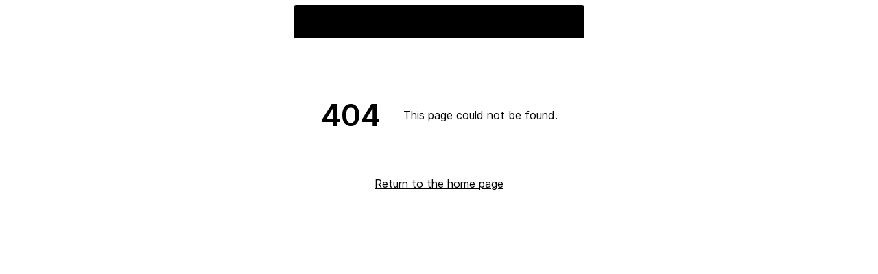

--- FILE ---
content_type: text/html; charset=utf-8
request_url: https://felakuti.com/story/1976
body_size: 19758
content:
<!DOCTYPE html><html lang="en"><head><link rel="stylesheet" type="text/css" href="https://fonts.googleapis.com/icon?family=Material+Icons"/><link rel="stylesheet" type="text/css" href="https://player.ochre.io/embed/css"/><script src="https://store.felakuti.com/cart/embed/library"></script><script src="https://player.ochre.io/embed/js"></script><meta name="viewport" content="width=device-width"/><meta charSet="utf-8"/><title>1976 - Fela Kuti</title><link rel="icon shortcut" href="https://d1rgjmn2wmqeif.cloudfront.net/sf/176-1.png"/><meta name="keywords" content="fela kuti,fela&#x27;s children,new afrika shrine,kalakuta museum,felabration,fela! the musical,shop"/><meta name="description" content="Fela increases his involvement with the direct-action political movement the Young African Pioneers. "/><meta property="og:title" content="1976 - Fela Kuti"/><meta property="og:description" content="Fela increases his involvement with the direct-action political movement the Young African Pioneers. "/><meta property="og:type" content="article"/><meta property="og:image" content="https://d1rgjmn2wmqeif.cloudfront.net/h/12740.jpg"/><meta property="og:url" content="/story/1976"/><meta property="og:site_name" content="Fela Kuti"/><meta name="twitter:card" content="summary_large_image"/><meta name="next-head-count" content="13"/><link rel="preload" href="/_next/static/css/c8b38b71833ffbd8b87e.css" as="style"/><link rel="stylesheet" href="/_next/static/css/c8b38b71833ffbd8b87e.css" data-n-g=""/><noscript data-n-css=""></noscript><link rel="preload" href="/_next/static/chunks/webpack-af8d060cb140570bcfb2.js" as="script"/><link rel="preload" href="/_next/static/chunks/framework-74748ef4634c17c09314.js" as="script"/><link rel="preload" href="/_next/static/chunks/main-729f260c9cdfbe82b627.js" as="script"/><link rel="preload" href="/_next/static/chunks/pages/_app-f041a1ae52bf2a3bc6d2.js" as="script"/><link rel="preload" href="/_next/static/chunks/pages/%5B%5B...slug%5D%5D-f1f7fdbb418191d45407.js" as="script"/></head><body><div id="__next"><div class="min-h-screen py-20 dark-mode bg-gray-900 text-story"><header class="fixed w-full top-2 left-0 z-40"><div class="2xl:container 2xl:mx-auto"><div class="flex"><nav class="banner flex justify-between items-center h-12 mx-auto px-2 xs:px-3 bg-black rounded text-white relative "><div class="relative mr-1 xs:mr-2 z-20"><a href="/"><img class="h-4 xs:h-auto" src="/images/fela.svg" alt="fela kuti"/></a></div><ul class="flex text-lg xs:text-xl sm:text-2xl font-display uppercase"><li class="nav-item nav-item-story"><a class="relative z-20 leading-8" href="/story"><span class="nav-item-pill inline-block px-2 rounded">Story</span></a><div class="sub-nav absolute top-0 left-0 w-full pt-14 px-3 pb-3 rounded bg-black z-10 hidden"><ul><li class="nav-item nav-item-story/1938"><a class="relative z-20 leading-8" href="/story/1938"><span class="nav-item-pill inline-block px-2 rounded">1938</span></a><span class="nav-item-description absolute top-14 left-24 right-8 mt-1">Olufela Olusegun Oludoton Ransome-Kuti - Fela - is born on 15 October in Abeokuta, a town fifty miles north of Lagos.</span></li><li class="nav-item nav-item-story/1946"><a class="relative z-20 leading-8" href="/story/1946"><span class="nav-item-pill inline-block px-2 rounded">1946</span></a><span class="nav-item-description absolute top-14 left-24 right-8 mt-1">Fela begins learning the piano, encouraged by his father, who believes studying music is an essential part of a good education.</span></li><li class="nav-item nav-item-story/1954"><a class="relative z-20 leading-8" href="/story/1954"><span class="nav-item-pill inline-block px-2 rounded">1954</span></a><span class="nav-item-description absolute top-14 left-24 right-8 mt-1">On a visit to Lagos, Fela meets Jimo Kombi Braimah, known to everyone as JK, who will become his life-long friend and confidant.</span></li><li class="nav-item nav-item-story/1955"><a class="relative z-20 leading-8" href="/story/1955"><span class="nav-item-pill inline-block px-2 rounded">1955</span></a><span class="nav-item-description absolute top-14 left-24 right-8 mt-1">Fela’s father, Reverend Israel Ransome-Kuti, dies.</span></li><li class="nav-item nav-item-story/1958"><a class="relative z-20 leading-8" href="/story/1958"><span class="nav-item-pill inline-block px-2 rounded">1958</span></a><span class="nav-item-description absolute top-14 left-24 right-8 mt-1">Fela leaves Abeokuta for London. His parents had hoped he would study to become a doctor but Fela is determined to continue with music.</span></li><li class="nav-item nav-item-story/1959"><a class="relative z-20 leading-8" href="/story/1959"><span class="nav-item-pill inline-block px-2 rounded">1959</span></a><span class="nav-item-description absolute top-14 left-24 right-8 mt-1">Fela forms his first group, Fela Ransome-Kuti and His Highlife Rakers. The band record four sides for Melodisc, one of Britain’s first independent African and Caribbean music labels.</span></li><li class="nav-item nav-item-story/1960"><a class="relative z-20 leading-8" href="/story/1960"><span class="nav-item-pill inline-block px-2 rounded">1960</span></a><span class="nav-item-description absolute top-14 left-24 right-8 mt-1">Fela disbands the Highlife Rakers and forms Koola Lobitos, which has a line-up of West African and Caribbean musicians. </span></li><li class="nav-item nav-item-story/1961"><a class="relative z-20 leading-8" href="/story/1961"><span class="nav-item-pill inline-block px-2 rounded">1961</span></a><span class="nav-item-description absolute top-14 left-24 right-8 mt-1">Fela marries Remi. His first daughter, Yeni, is born.</span></li><li class="nav-item nav-item-story/1962"><a class="relative z-20 leading-8" href="/story/1962"><span class="nav-item-pill inline-block px-2 rounded">1962</span></a><span class="nav-item-description absolute top-14 left-24 right-8 mt-1">Fela graduates from Trinity College of Music. His first son, Femi, is born.</span></li><li class="nav-item nav-item-story/1963"><a class="relative z-20 leading-8" href="/story/1963"><span class="nav-item-pill inline-block px-2 rounded">1963</span></a><span class="nav-item-description absolute top-14 left-24 right-8 mt-1">Fela forms the first edition of the Fela Ransome-Kuti Quintet.</span></li><li class="nav-item nav-item-story/1964"><a class="relative z-20 leading-8" href="/story/1964"><span class="nav-item-pill inline-block px-2 rounded">1964</span></a><span class="nav-item-description absolute top-14 left-24 right-8 mt-1">NBC hires Fela as a junior producer. Drummer Tony Allen joins his band.</span></li><li class="nav-item nav-item-story/1965"><a class="relative z-20 leading-8" href="/story/1965"><span class="nav-item-pill inline-block px-2 rounded">1965</span></a><span class="nav-item-description absolute top-14 left-24 right-8 mt-1">Fela is fired from NBC. He forms a second edition of Koola Lobitos.</span></li><li class="nav-item nav-item-story/1966"><a class="relative z-20 leading-8" href="/story/1966"><span class="nav-item-pill inline-block px-2 rounded">1966</span></a><span class="nav-item-description absolute top-14 left-24 right-8 mt-1">Koola Lobitos becomes a popular presence on the Lagos music scene.</span></li><li class="nav-item nav-item-story/1967"><a class="relative z-20 leading-8" href="/story/1967"><span class="nav-item-pill inline-block px-2 rounded">1967</span></a><span class="nav-item-description absolute top-14 left-24 right-8 mt-1">Trumpeter Tunde Williams (later a key member of Afrika 70) joins Koola Lobitos. </span></li><li class="nav-item nav-item-story/1968"><a class="relative z-20 leading-8" href="/story/1968"><span class="nav-item-pill inline-block px-2 rounded">1968</span></a><span class="nav-item-description absolute top-14 left-24 right-8 mt-1">Fela’s first album, a compilation of Koola Lobitos singles, is released.</span></li><li class="nav-item nav-item-story/1969"><a class="relative z-20 leading-8" href="/story/1969"><span class="nav-item-pill inline-block px-2 rounded">1969</span></a><span class="nav-item-description absolute top-14 left-24 right-8 mt-1">Fela and Koola Lobitos record a live album at the Afro-Spot and begin a 10-month tour in the US.</span></li><li class="nav-item nav-item-story/1970"><a class="relative z-20 leading-8" href="/story/1970"><span class="nav-item-pill inline-block px-2 rounded">1970</span></a><span class="nav-item-description absolute top-14 left-24 right-8 mt-1">Fela and Nigeria 70 record ten tracks in Los Angeles, later released in Nigeria as Fela Fela Fela.</span></li><li class="nav-item nav-item-story/1971"><a class="relative z-20 leading-8" href="/story/1971"><span class="nav-item-pill inline-block px-2 rounded">1971</span></a><span class="nav-item-description absolute top-14 left-24 right-8 mt-1">Fela changes his band’s name from Nigeria 70 to Africa 70.</span></li><li class="nav-item nav-item-story/1972"><a class="relative z-20 leading-8" href="/story/1972"><span class="nav-item-pill inline-block px-2 rounded">1972</span></a><span class="nav-item-description absolute top-14 left-24 right-8 mt-1">Fela renames the Afro-Spot the Africa Shrine and brings it back to life. </span></li><li class="nav-item nav-item-story/1973"><a class="relative z-20 leading-8" href="/story/1973"><span class="nav-item-pill inline-block px-2 rounded">1973</span></a><span class="nav-item-description absolute top-14 left-24 right-8 mt-1">Fela and Africa 70 release Gentleman, the first fully formed Afrobeat album.</span></li><li class="nav-item nav-item-story/1974"><a class="relative z-20 leading-8" href="/story/1974"><span class="nav-item-pill inline-block px-2 rounded">1974</span></a><span class="nav-item-description absolute top-14 left-24 right-8 mt-1">Fela is wrongfully jailed for three days giving him material for future albums, Alagbon Close and Expensive Shit.</span></li><li class="nav-item nav-item-story/1975"><a class="relative z-20 leading-8" href="/story/1975"><span class="nav-item-pill inline-block px-2 rounded">1975</span></a><span class="nav-item-description absolute top-14 left-24 right-8 mt-1">Fela changes his last name from Ransome-Kuti to Anikulapo-Kuti (“one who carries death in his pouch”).</span></li><li class="nav-item nav-item-story/1976"><a class="relative z-20 leading-8" href="/story/1976"><span class="nav-item-pill inline-block px-2 rounded">1976</span></a><span class="nav-item-description absolute top-14 left-24 right-8 mt-1">Fela increases his involvement with the direct-action political movement the Young African Pioneers.</span></li><li class="nav-item nav-item-story/1977"><a class="relative z-20 leading-8" href="/story/1977"><span class="nav-item-pill inline-block px-2 rounded">1977</span></a><span class="nav-item-description absolute top-14 left-24 right-8 mt-1">In an unprecedentedly brutal assault, 1,000 soldiers batter their way into Kalakuta and raze it to the ground. </span></li><li class="nav-item nav-item-story/1978"><a class="relative z-20 leading-8" href="/story/1978"><span class="nav-item-pill inline-block px-2 rounded">1978</span></a><span class="nav-item-description absolute top-14 left-24 right-8 mt-1">Fela marries 27 women in a traditional Yoruba wedding ceremony in Lagos.</span></li><li class="nav-item nav-item-story/1979"><a class="relative z-20 leading-8" href="/story/1979"><span class="nav-item-pill inline-block px-2 rounded">1979</span></a><span class="nav-item-description absolute top-14 left-24 right-8 mt-1">Fela and his political party Movement Of The People are banned from contesting Nigeria’s presidential election.</span></li><li class="nav-item nav-item-story/1980"><a class="relative z-20 leading-8" href="/story/1980"><span class="nav-item-pill inline-block px-2 rounded">1980</span></a><span class="nav-item-description absolute top-14 left-24 right-8 mt-1">Fela resumes touring in Nigeria and is joined by US jazz-funk star Roy Ayers.</span></li><li class="nav-item nav-item-story/1981"><a class="relative z-20 leading-8" href="/story/1981"><span class="nav-item-pill inline-block px-2 rounded">1981</span></a><span class="nav-item-description absolute top-14 left-24 right-8 mt-1">Fela renames Afrika 70 as Egypt 80 and tours Europe.</span></li><li class="nav-item nav-item-story/1982"><a class="relative z-20 leading-8" href="/story/1982"><span class="nav-item-pill inline-block px-2 rounded">1982</span></a><span class="nav-item-description absolute top-14 left-24 right-8 mt-1">With no international record deal and an economic recession gripping Nigeria, this is a difficult year for Fela.</span></li><li class="nav-item nav-item-story/1983"><a class="relative z-20 leading-8" href="/story/1983"><span class="nav-item-pill inline-block px-2 rounded">1983</span></a><span class="nav-item-description absolute top-14 left-24 right-8 mt-1">Fela’s son Seun is born. Fela makes his first appearance at Britain’s Glastonbury.</span></li><li class="nav-item nav-item-story/1984"><a class="relative z-20 leading-8" href="/story/1984"><span class="nav-item-pill inline-block px-2 rounded">1984</span></a><span class="nav-item-description absolute top-14 left-24 right-8 mt-1">Fela is arrested and has to cancel an upcoming tour.</span></li><li class="nav-item nav-item-story/1985"><a class="relative z-20 leading-8" href="/story/1985"><span class="nav-item-pill inline-block px-2 rounded">1985</span></a><span class="nav-item-description absolute top-14 left-24 right-8 mt-1">Fela is named a Prisoner of Conscience by Amnesty International.</span></li><li class="nav-item nav-item-story/1986"><a class="relative z-20 leading-8" href="/story/1986"><span class="nav-item-pill inline-block px-2 rounded">1986</span></a><span class="nav-item-description absolute top-14 left-24 right-8 mt-1">Fela is freed from jail. He announces that he will run for president. </span></li><li class="nav-item nav-item-story/1987"><a class="relative z-20 leading-8" href="/story/1987"><span class="nav-item-pill inline-block px-2 rounded">1987</span></a><span class="nav-item-description absolute top-14 left-24 right-8 mt-1">A series of events are held in Lagos to commemorate the 1977 attack on Kalakuta.</span></li><li class="nav-item nav-item-story/1988"><a class="relative z-20 leading-8" href="/story/1988"><span class="nav-item-pill inline-block px-2 rounded">1988</span></a><span class="nav-item-description absolute top-14 left-24 right-8 mt-1">Fela and Egypt 80 spend most of the year performing at the Shrine.</span></li><li class="nav-item nav-item-story/1989"><a class="relative z-20 leading-8" href="/story/1989"><span class="nav-item-pill inline-block px-2 rounded">1989</span></a><span class="nav-item-description absolute top-14 left-24 right-8 mt-1">Fela and Egypt 80 resume international touring, including two shows in New York with James Brown.</span></li><li class="nav-item nav-item-story/1992"><a class="relative z-20 leading-8" href="/story/1992"><span class="nav-item-pill inline-block px-2 rounded">1992</span></a><span class="nav-item-description absolute top-14 left-24 right-8 mt-1">Fela releases Underground System, which will be the final album of newly recorded studio.</span></li><li class="nav-item nav-item-story/1993-1994"><a class="relative z-20 leading-8" href="/story/1993-1994"><span class="nav-item-pill inline-block px-2 rounded">1993 - 1994</span></a><span class="nav-item-description absolute top-14 left-24 right-8 mt-1">Fela’s high-profile campaign for the right to smoke weed continues, as does police harassment of him and the Shrine.</span></li><li class="nav-item nav-item-story/1997"><a class="relative z-20 leading-8" href="/story/1997"><span class="nav-item-pill inline-block px-2 rounded">1997</span></a><span class="nav-item-description absolute top-14 left-24 right-8 mt-1">Fela dies. Over a million people gather to pay their final respects.</span></li></ul><div class="flex flex-wrap justify-center items-center mt-auto pt-4 text-xs font-bold font-sans"><div class="inline-flex items-center sm:mr-3 space-x-3"><a href="https://facebook.com/felakuti" target="_blank" rel="noopener"><svg class="w-4 h-4 fill-current" xmlns="http://www.w3.org/2000/svg" width="11" height="18" viewBox="0 0 11 18"><path d="M7.66,4.46s.14-.12.6-.12H9.74a.88.88,0,0,0,.87-.88V.88A.88.88,0,0,0,9.74,0H7.54A4.56,4.56,0,0,0,4.2,1.29,4.77,4.77,0,0,0,3,4.7V6.09H1.26A.87.87,0,0,0,.39,7V9.75a.88.88,0,0,0,.87.88H3v6.5a.87.87,0,0,0,.87.87H6.7a.88.88,0,0,0,.88-.87v-6.5H9.63a.88.88,0,0,0,.87-.88V7a.9.9,0,0,0-.45-.77.93.93,0,0,0-.44-.11h-2V5C7.58,4.63,7.62,4.5,7.66,4.46Z"></path></svg></a><a href="https://www.instagram.com/felakutiofficial" target="_blank" rel="noopener"><svg class="w-4 h-4 fill-current" xmlns="http://www.w3.org/2000/svg" width="18" height="18" viewBox="0 0 18 18"><path d="M.05,4a4,4,0,0,1,4-4h10A4,4,0,0,1,18,4V14a4,4,0,0,1-4,4H4.05a4.16,4.16,0,0,1-4-4.11Zm9,9.68A4.74,4.74,0,1,0,4.26,9,4.72,4.72,0,0,0,9,13.68Zm0-1.47A3.27,3.27,0,1,1,12.26,9,3.27,3.27,0,0,1,9,12.21ZM14,5A1,1,0,1,0,13,4,.94.94,0,0,0,14,5Z" fill-rule="evenodd"></path></svg></a><a href="https://youtube.com/felakuti" target="_blank" rel="noopener"><svg class="w-4 h-4 fill-current" xmlns="http://www.w3.org/2000/svg" width="18" height="18" viewBox="0 0 18 18"><path d="M5.83,2.73c-1.15,0-2.26.09-3.05.15a2.63,2.63,0,0,0-1.42.41c-.7.47-1,1.15-1.18,2.83a24.72,24.72,0,0,0-.15,4c.09,1.27.11,1.48.18,2,.17,1.39.47,2.07,1.1,2.48A3.23,3.23,0,0,0,3,15.11c1.48.13,3.15.19,5.94.19s4.32-.05,6-.19a3.66,3.66,0,0,0,1.76-.4c.86-.55,1.1-1.32,1.32-4.22.05-.64,0-2.76,0-3.48a9.4,9.4,0,0,0-.53-2.87A2.18,2.18,0,0,0,16,3a31.16,31.16,0,0,0-3.89-.26C10.74,2.69,7.25,2.69,5.83,2.73Zm2.48,4L9,7.09l.9.47.92.48.91.47a3.58,3.58,0,0,1,.55.32l-.65.34-1,.52-1,.5-.94.49-1.89,1s0-1.28,0-2.85V6l.55.28Z"></path></svg></a><a href="https://twitter.com/felakuti" target="_blank" rel="noopener"><svg class="w-4 h-4 fill-current" xmlns="http://www.w3.org/2000/svg" width="18" height="15" viewBox="0 0 18 15"><path d="M15.87,2.67A3.92,3.92,0,0,0,17.47.72a7.22,7.22,0,0,1-2.31.88A3.52,3.52,0,0,0,12.5.45,3.58,3.58,0,0,0,8.87,4,2.46,2.46,0,0,0,9,4.8,10.85,10.85,0,0,1,1.42,1.07,3.14,3.14,0,0,0,.89,2.84a3.71,3.71,0,0,0,1.59,3A3.72,3.72,0,0,1,.8,5.42V5.5A3.61,3.61,0,0,0,3.72,9.05a3.24,3.24,0,0,1-1,.09A1.93,1.93,0,0,1,2,9.05a3.53,3.53,0,0,0,3.37,2.48A7.28,7.28,0,0,1,.89,13,3,3,0,0,1,0,13a10,10,0,0,0,5.59,1.6A10.22,10.22,0,0,0,16.23,4.44V4A7.12,7.12,0,0,0,18,2.13,7.39,7.39,0,0,1,15.87,2.67Z" fill-rule="evenodd"></path></svg></a><a href="https://www.tiktok.com/@felakutiofficial?" target="_blank" rel="noopener"><svg class="w-4 h-4 fill-current" xmlns="http://www.w3.org/2000/svg" width="28" height="32" viewBox="0 0 28 32"><path d="M27.69,13c-.26,0-.53,0-.79,0a8.56,8.56,0,0,1-7.15-3.87V22.28A9.72,9.72,0,1,1,10,12.56h0l.6,0v4.79a3.93,3.93,0,0,0-.6-.06,5,5,0,0,0,0,9.92,5.08,5.08,0,0,0,5.16-4.9L15.24,0h4.58a8.54,8.54,0,0,0,7.87,7.62V13"></path></svg></a></div><div class="w-full sm:hidden"></div><div class="inline-flex mt-3 sm:mt-0 space-x-3 sm:ml-auto"><a href="/privacy">Privacy</a><a href="/terms">Terms</a><a href="https://support.ochre.store/hc/en-us/articles/8291541366173-Returns" target="_blank" rel="noopener">Help Centre</a><a href="/about">About</a></div></div></div></li><li class="nav-item nav-item-news"><a class="relative z-20 leading-8" href="/news"><span class="nav-item-pill inline-block px-2 rounded">News</span></a><div class="sub-nav absolute top-0 left-0 w-full pt-14 px-3 pb-3 rounded bg-black z-10 hidden"><ul><li class="nav-item nav-item-best-of-the-black-president-box-set"><a class="relative z-20 leading-8" href="/best-of-the-black-president-box-set"><span class="nav-item-pill inline-block px-2 rounded">Best of the Black President Box Set</span></a></li><li class="nav-item nav-item-alagbon-close-anniversary"><a class="relative z-20 leading-8" href="/alagbon-close-anniversary"><span class="nav-item-pill inline-block px-2 rounded">Alagbon Close 50th Anniversary</span></a></li><li class="nav-item nav-item-box-set-5-reissues"><a class="relative z-20 leading-8" href="/box-set-5-reissues"><span class="nav-item-pill inline-block px-2 rounded">Box Set #5 Reissues</span></a></li><li class="nav-item nav-item-fela-kuti-box-set-6"><a class="relative z-20 leading-8" href="/fela-kuti-box-set-6"><span class="nav-item-pill inline-block px-2 rounded">Fela Kuti Box Set 6: curated by Idris Elba</span></a></li><li class="nav-item nav-item-red-hot-fela"><a class="relative z-20 leading-8" href="/red-hot-fela"><span class="nav-item-pill inline-block px-2 rounded">Red Hot + Fela</span></a></li><li class="nav-item nav-item-shakara-50th-anniversary"><a class="relative z-20 leading-8" href="/shakara-50th-anniversary"><span class="nav-item-pill inline-block px-2 rounded">Shakara 50th Anniversary</span></a></li><li class="nav-item nav-item-afrodisiac-reissue"><a class="relative z-20 leading-8" href="/afrodisiac-reissue"><span class="nav-item-pill inline-block px-2 rounded">Afrodisiac 50th Anniversary re-issue</span></a></li><li class="nav-item nav-item-roforofo-reissue"><a class="relative z-20 leading-8" href="/roforofo-reissue"><span class="nav-item-pill inline-block px-2 rounded">Roforofo 50th Anniversary re-issue</span></a></li><li class="nav-item nav-item-fela-kuti-box-set-5"><a class="relative z-20 leading-8" href="/fela-kuti-box-set-5"><span class="nav-item-pill inline-block px-2 rounded">Fela Kuti Box Set 5: co-curated by Femi Kuti &amp; Chris Martin</span></a></li><li class="nav-item nav-item-felabration-2021"><a class="relative z-20 leading-8" href="/felabration-2021"><span class="nav-item-pill inline-block px-2 rounded">FELABRATION 2021: VIVA NIGERIA, VIVA AFRICA</span></a></li><li class="nav-item nav-item-news/2021-50th-anniversary-releases"><a class="relative z-20 leading-8" href="/news/2021-50th-anniversary-releases"><span class="nav-item-pill inline-block px-2 rounded">2021 50th Anniversary Releases</span></a></li><li class="nav-item nav-item-news/lets-start-in-the-trailer-for-the-harder-they-fall"><a class="relative z-20 leading-8" href="/news/lets-start-in-the-trailer-for-the-harder-they-fall"><span class="nav-item-pill inline-block px-2 rounded">Let&#x27;s Start in the trailer for The Harder They Fall</span></a></li><li class="nav-item nav-item-news/50th-anniversary-of-open-close"><a class="relative z-20 leading-8" href="/news/50th-anniversary-of-open-close"><span class="nav-item-pill inline-block px-2 rounded">50th Anniversary of Open &amp; Close available for Record Store Day 2021</span></a></li><li class="nav-item nav-item-news/felas-legacy-celebrated"><a class="relative z-20 leading-8" href="/news/felas-legacy-celebrated"><span class="nav-item-pill inline-block px-2 rounded">Fela&#x27;s legacy celebrated with new scholarship at Trinity Laban</span></a></li><li class="nav-item nav-item-news/regular-trademark"><a class="relative z-20 leading-8" href="/news/regular-trademark"><span class="nav-item-pill inline-block px-2 rounded">Regular Trademark: the official Fela Kuti merch line</span></a></li><li class="nav-item nav-item-news/music-of-many-colors"><a class="relative z-20 leading-8" href="/news/music-of-many-colors"><span class="nav-item-pill inline-block px-2 rounded">Music of Many Colours Now Available On Vinyl</span></a></li><li class="nav-item nav-item-news/sandra-izadore"><a class="relative z-20 leading-8" href="/news/sandra-izadore"><span class="nav-item-pill inline-block px-2 rounded">Sandra Izsadore and Fela </span></a></li><li class="nav-item nav-item-news/rock-roll-hall-of-fame"><a class="relative z-20 leading-8" href="/news/rock-roll-hall-of-fame"><span class="nav-item-pill inline-block px-2 rounded">Fela Nominated for Induction into the Rock &amp; Roll Hall of Fame</span></a></li><li class="nav-item nav-item-news/online-ceramics"><a class="relative z-20 leading-8" href="/news/online-ceramics"><span class="nav-item-pill inline-block px-2 rounded">Fela Kuti x Online Ceramics Collaboration</span></a></li><li class="nav-item nav-item-news/sorrow-tears-and-blood-edit"><a class="relative z-20 leading-8" href="/news/sorrow-tears-and-blood-edit"><span class="nav-item-pill inline-block px-2 rounded">Sorrow Tears and Blood (Edit) out now</span></a></li><li class="nav-item nav-item-news/zombie-edit"><a class="relative z-20 leading-8" href="/news/zombie-edit"><span class="nav-item-pill inline-block px-2 rounded">Zombie (Edit) out now </span></a></li><li class="nav-item nav-item-i-go-shout-plenty"><a class="relative z-20 leading-8" href="/i-go-shout-plenty"><span class="nav-item-pill inline-block px-2 rounded">&quot;I Go Shout Plenty&quot; now available digitally</span></a></li><li class="nav-item nav-item-news/carhartt-wip-fela-collection"><a class="relative z-20 leading-8" href="/news/carhartt-wip-fela-collection"><span class="nav-item-pill inline-block px-2 rounded">Fela Kuti honored by Carhartt WIP collection</span></a></li><li class="nav-item nav-item-box-set-4"><a class="relative z-20 leading-8" href="/box-set-4"><span class="nav-item-pill inline-block px-2 rounded">Fela Kuti Box Set #4 individual titles now available</span></a></li></ul><div class="flex flex-wrap justify-center items-center mt-auto pt-4 text-xs font-bold font-sans"><div class="inline-flex items-center sm:mr-3 space-x-3"><a href="https://facebook.com/felakuti" target="_blank" rel="noopener"><svg class="w-4 h-4 fill-current" xmlns="http://www.w3.org/2000/svg" width="11" height="18" viewBox="0 0 11 18"><path d="M7.66,4.46s.14-.12.6-.12H9.74a.88.88,0,0,0,.87-.88V.88A.88.88,0,0,0,9.74,0H7.54A4.56,4.56,0,0,0,4.2,1.29,4.77,4.77,0,0,0,3,4.7V6.09H1.26A.87.87,0,0,0,.39,7V9.75a.88.88,0,0,0,.87.88H3v6.5a.87.87,0,0,0,.87.87H6.7a.88.88,0,0,0,.88-.87v-6.5H9.63a.88.88,0,0,0,.87-.88V7a.9.9,0,0,0-.45-.77.93.93,0,0,0-.44-.11h-2V5C7.58,4.63,7.62,4.5,7.66,4.46Z"></path></svg></a><a href="https://www.instagram.com/felakutiofficial" target="_blank" rel="noopener"><svg class="w-4 h-4 fill-current" xmlns="http://www.w3.org/2000/svg" width="18" height="18" viewBox="0 0 18 18"><path d="M.05,4a4,4,0,0,1,4-4h10A4,4,0,0,1,18,4V14a4,4,0,0,1-4,4H4.05a4.16,4.16,0,0,1-4-4.11Zm9,9.68A4.74,4.74,0,1,0,4.26,9,4.72,4.72,0,0,0,9,13.68Zm0-1.47A3.27,3.27,0,1,1,12.26,9,3.27,3.27,0,0,1,9,12.21ZM14,5A1,1,0,1,0,13,4,.94.94,0,0,0,14,5Z" fill-rule="evenodd"></path></svg></a><a href="https://youtube.com/felakuti" target="_blank" rel="noopener"><svg class="w-4 h-4 fill-current" xmlns="http://www.w3.org/2000/svg" width="18" height="18" viewBox="0 0 18 18"><path d="M5.83,2.73c-1.15,0-2.26.09-3.05.15a2.63,2.63,0,0,0-1.42.41c-.7.47-1,1.15-1.18,2.83a24.72,24.72,0,0,0-.15,4c.09,1.27.11,1.48.18,2,.17,1.39.47,2.07,1.1,2.48A3.23,3.23,0,0,0,3,15.11c1.48.13,3.15.19,5.94.19s4.32-.05,6-.19a3.66,3.66,0,0,0,1.76-.4c.86-.55,1.1-1.32,1.32-4.22.05-.64,0-2.76,0-3.48a9.4,9.4,0,0,0-.53-2.87A2.18,2.18,0,0,0,16,3a31.16,31.16,0,0,0-3.89-.26C10.74,2.69,7.25,2.69,5.83,2.73Zm2.48,4L9,7.09l.9.47.92.48.91.47a3.58,3.58,0,0,1,.55.32l-.65.34-1,.52-1,.5-.94.49-1.89,1s0-1.28,0-2.85V6l.55.28Z"></path></svg></a><a href="https://twitter.com/felakuti" target="_blank" rel="noopener"><svg class="w-4 h-4 fill-current" xmlns="http://www.w3.org/2000/svg" width="18" height="15" viewBox="0 0 18 15"><path d="M15.87,2.67A3.92,3.92,0,0,0,17.47.72a7.22,7.22,0,0,1-2.31.88A3.52,3.52,0,0,0,12.5.45,3.58,3.58,0,0,0,8.87,4,2.46,2.46,0,0,0,9,4.8,10.85,10.85,0,0,1,1.42,1.07,3.14,3.14,0,0,0,.89,2.84a3.71,3.71,0,0,0,1.59,3A3.72,3.72,0,0,1,.8,5.42V5.5A3.61,3.61,0,0,0,3.72,9.05a3.24,3.24,0,0,1-1,.09A1.93,1.93,0,0,1,2,9.05a3.53,3.53,0,0,0,3.37,2.48A7.28,7.28,0,0,1,.89,13,3,3,0,0,1,0,13a10,10,0,0,0,5.59,1.6A10.22,10.22,0,0,0,16.23,4.44V4A7.12,7.12,0,0,0,18,2.13,7.39,7.39,0,0,1,15.87,2.67Z" fill-rule="evenodd"></path></svg></a><a href="https://www.tiktok.com/@felakutiofficial?" target="_blank" rel="noopener"><svg class="w-4 h-4 fill-current" xmlns="http://www.w3.org/2000/svg" width="28" height="32" viewBox="0 0 28 32"><path d="M27.69,13c-.26,0-.53,0-.79,0a8.56,8.56,0,0,1-7.15-3.87V22.28A9.72,9.72,0,1,1,10,12.56h0l.6,0v4.79a3.93,3.93,0,0,0-.6-.06,5,5,0,0,0,0,9.92,5.08,5.08,0,0,0,5.16-4.9L15.24,0h4.58a8.54,8.54,0,0,0,7.87,7.62V13"></path></svg></a></div><div class="w-full sm:hidden"></div><div class="inline-flex mt-3 sm:mt-0 space-x-3 sm:ml-auto"><a href="/privacy">Privacy</a><a href="/terms">Terms</a><a href="https://support.ochre.store/hc/en-us/articles/8291541366173-Returns" target="_blank" rel="noopener">Help Centre</a><a href="/about">About</a></div></div></div></li><li class="nav-item nav-item-legacy"><a class="relative z-20 leading-8" href="/legacy"><span class="nav-item-pill inline-block px-2 rounded">Legacy</span></a><div class="sub-nav absolute top-0 left-0 w-full pt-14 px-3 pb-3 rounded bg-black z-10 hidden"><ul><li class="nav-item nav-item-legacy/felabration"><a class="relative z-20 leading-8" href="/legacy/felabration"><span class="nav-item-pill inline-block px-2 rounded">Felabration</span></a></li><li class="nav-item nav-item-legacy/new-afrika-shrine"><a class="relative z-20 leading-8" href="/legacy/new-afrika-shrine"><span class="nav-item-pill inline-block px-2 rounded">New Afrika Shrine</span></a></li><li class="nav-item nav-item-legacy/kalakuta-museum"><a class="relative z-20 leading-8" href="/legacy/kalakuta-museum"><span class="nav-item-pill inline-block px-2 rounded">Kalakuta Museum</span></a></li><li class="nav-item nav-item-legacy/scholarship"><a class="relative z-20 leading-8" href="/legacy/scholarship"><span class="nav-item-pill inline-block px-2 rounded">The Fela Anikulapo-Kuti Scholarship</span></a></li><li class="nav-item nav-item-legacy/fela-children"><a class="relative z-20 leading-8" href="/legacy/fela-children"><span class="nav-item-pill inline-block px-2 rounded">Fela&#x27;s Children</span></a></li><li class="nav-item nav-item-legacy/collaborations"><a class="relative z-20 leading-8" href="/legacy/collaborations"><span class="nav-item-pill inline-block px-2 rounded">Collaborations</span></a></li><li class="nav-item nav-item-legacy/film"><a class="relative z-20 leading-8" href="/legacy/film"><span class="nav-item-pill inline-block px-2 rounded">Film</span></a></li><li class="nav-item nav-item-legacy/fela-the-musical"><a class="relative z-20 leading-8" href="/legacy/fela-the-musical"><span class="nav-item-pill inline-block px-2 rounded">Fela, The Musical</span></a></li></ul><div class="flex flex-wrap justify-center items-center mt-auto pt-4 text-xs font-bold font-sans"><div class="inline-flex items-center sm:mr-3 space-x-3"><a href="https://facebook.com/felakuti" target="_blank" rel="noopener"><svg class="w-4 h-4 fill-current" xmlns="http://www.w3.org/2000/svg" width="11" height="18" viewBox="0 0 11 18"><path d="M7.66,4.46s.14-.12.6-.12H9.74a.88.88,0,0,0,.87-.88V.88A.88.88,0,0,0,9.74,0H7.54A4.56,4.56,0,0,0,4.2,1.29,4.77,4.77,0,0,0,3,4.7V6.09H1.26A.87.87,0,0,0,.39,7V9.75a.88.88,0,0,0,.87.88H3v6.5a.87.87,0,0,0,.87.87H6.7a.88.88,0,0,0,.88-.87v-6.5H9.63a.88.88,0,0,0,.87-.88V7a.9.9,0,0,0-.45-.77.93.93,0,0,0-.44-.11h-2V5C7.58,4.63,7.62,4.5,7.66,4.46Z"></path></svg></a><a href="https://www.instagram.com/felakutiofficial" target="_blank" rel="noopener"><svg class="w-4 h-4 fill-current" xmlns="http://www.w3.org/2000/svg" width="18" height="18" viewBox="0 0 18 18"><path d="M.05,4a4,4,0,0,1,4-4h10A4,4,0,0,1,18,4V14a4,4,0,0,1-4,4H4.05a4.16,4.16,0,0,1-4-4.11Zm9,9.68A4.74,4.74,0,1,0,4.26,9,4.72,4.72,0,0,0,9,13.68Zm0-1.47A3.27,3.27,0,1,1,12.26,9,3.27,3.27,0,0,1,9,12.21ZM14,5A1,1,0,1,0,13,4,.94.94,0,0,0,14,5Z" fill-rule="evenodd"></path></svg></a><a href="https://youtube.com/felakuti" target="_blank" rel="noopener"><svg class="w-4 h-4 fill-current" xmlns="http://www.w3.org/2000/svg" width="18" height="18" viewBox="0 0 18 18"><path d="M5.83,2.73c-1.15,0-2.26.09-3.05.15a2.63,2.63,0,0,0-1.42.41c-.7.47-1,1.15-1.18,2.83a24.72,24.72,0,0,0-.15,4c.09,1.27.11,1.48.18,2,.17,1.39.47,2.07,1.1,2.48A3.23,3.23,0,0,0,3,15.11c1.48.13,3.15.19,5.94.19s4.32-.05,6-.19a3.66,3.66,0,0,0,1.76-.4c.86-.55,1.1-1.32,1.32-4.22.05-.64,0-2.76,0-3.48a9.4,9.4,0,0,0-.53-2.87A2.18,2.18,0,0,0,16,3a31.16,31.16,0,0,0-3.89-.26C10.74,2.69,7.25,2.69,5.83,2.73Zm2.48,4L9,7.09l.9.47.92.48.91.47a3.58,3.58,0,0,1,.55.32l-.65.34-1,.52-1,.5-.94.49-1.89,1s0-1.28,0-2.85V6l.55.28Z"></path></svg></a><a href="https://twitter.com/felakuti" target="_blank" rel="noopener"><svg class="w-4 h-4 fill-current" xmlns="http://www.w3.org/2000/svg" width="18" height="15" viewBox="0 0 18 15"><path d="M15.87,2.67A3.92,3.92,0,0,0,17.47.72a7.22,7.22,0,0,1-2.31.88A3.52,3.52,0,0,0,12.5.45,3.58,3.58,0,0,0,8.87,4,2.46,2.46,0,0,0,9,4.8,10.85,10.85,0,0,1,1.42,1.07,3.14,3.14,0,0,0,.89,2.84a3.71,3.71,0,0,0,1.59,3A3.72,3.72,0,0,1,.8,5.42V5.5A3.61,3.61,0,0,0,3.72,9.05a3.24,3.24,0,0,1-1,.09A1.93,1.93,0,0,1,2,9.05a3.53,3.53,0,0,0,3.37,2.48A7.28,7.28,0,0,1,.89,13,3,3,0,0,1,0,13a10,10,0,0,0,5.59,1.6A10.22,10.22,0,0,0,16.23,4.44V4A7.12,7.12,0,0,0,18,2.13,7.39,7.39,0,0,1,15.87,2.67Z" fill-rule="evenodd"></path></svg></a><a href="https://www.tiktok.com/@felakutiofficial?" target="_blank" rel="noopener"><svg class="w-4 h-4 fill-current" xmlns="http://www.w3.org/2000/svg" width="28" height="32" viewBox="0 0 28 32"><path d="M27.69,13c-.26,0-.53,0-.79,0a8.56,8.56,0,0,1-7.15-3.87V22.28A9.72,9.72,0,1,1,10,12.56h0l.6,0v4.79a3.93,3.93,0,0,0-.6-.06,5,5,0,0,0,0,9.92,5.08,5.08,0,0,0,5.16-4.9L15.24,0h4.58a8.54,8.54,0,0,0,7.87,7.62V13"></path></svg></a></div><div class="w-full sm:hidden"></div><div class="inline-flex mt-3 sm:mt-0 space-x-3 sm:ml-auto"><a href="/privacy">Privacy</a><a href="/terms">Terms</a><a href="https://support.ochre.store/hc/en-us/articles/8291541366173-Returns" target="_blank" rel="noopener">Help Centre</a><a href="/about">About</a></div></div></div></li><li class="nav-item nav-item-store"><a class="relative z-20 leading-8" href="/store"><span class="nav-item-pill inline-block px-2 rounded">Store</span></a><div class="sub-nav absolute top-0 left-0 w-full pt-14 px-3 pb-3 rounded bg-black z-10 hidden"><ul><li class="nav-item nav-item-store/vinyl"><a class="relative z-20 leading-8" href="/store/vinyl"><span class="nav-item-pill inline-block px-2 rounded">Vinyl</span></a></li><li class="nav-item nav-item-store/cd"><a class="relative z-20 leading-8" href="/store/cd"><span class="nav-item-pill inline-block px-2 rounded">CD</span></a></li><li class="nav-item nav-item-store/digital"><a class="relative z-20 leading-8" href="/store/digital"><span class="nav-item-pill inline-block px-2 rounded">Digital</span></a></li><li class="nav-item nav-item-store/merchandise"><a class="relative z-20 leading-8" href="/store/merchandise"><span class="nav-item-pill inline-block px-2 rounded">Merchandise</span></a></li><li class="nav-item nav-item-store/films"><a class="relative z-20 leading-8" href="/store/films"><span class="nav-item-pill inline-block px-2 rounded">Films</span></a></li></ul><div class="flex flex-wrap justify-center items-center mt-auto pt-4 text-xs font-bold font-sans"><div class="inline-flex items-center sm:mr-3 space-x-3"><a href="https://facebook.com/felakuti" target="_blank" rel="noopener"><svg class="w-4 h-4 fill-current" xmlns="http://www.w3.org/2000/svg" width="11" height="18" viewBox="0 0 11 18"><path d="M7.66,4.46s.14-.12.6-.12H9.74a.88.88,0,0,0,.87-.88V.88A.88.88,0,0,0,9.74,0H7.54A4.56,4.56,0,0,0,4.2,1.29,4.77,4.77,0,0,0,3,4.7V6.09H1.26A.87.87,0,0,0,.39,7V9.75a.88.88,0,0,0,.87.88H3v6.5a.87.87,0,0,0,.87.87H6.7a.88.88,0,0,0,.88-.87v-6.5H9.63a.88.88,0,0,0,.87-.88V7a.9.9,0,0,0-.45-.77.93.93,0,0,0-.44-.11h-2V5C7.58,4.63,7.62,4.5,7.66,4.46Z"></path></svg></a><a href="https://www.instagram.com/felakutiofficial" target="_blank" rel="noopener"><svg class="w-4 h-4 fill-current" xmlns="http://www.w3.org/2000/svg" width="18" height="18" viewBox="0 0 18 18"><path d="M.05,4a4,4,0,0,1,4-4h10A4,4,0,0,1,18,4V14a4,4,0,0,1-4,4H4.05a4.16,4.16,0,0,1-4-4.11Zm9,9.68A4.74,4.74,0,1,0,4.26,9,4.72,4.72,0,0,0,9,13.68Zm0-1.47A3.27,3.27,0,1,1,12.26,9,3.27,3.27,0,0,1,9,12.21ZM14,5A1,1,0,1,0,13,4,.94.94,0,0,0,14,5Z" fill-rule="evenodd"></path></svg></a><a href="https://youtube.com/felakuti" target="_blank" rel="noopener"><svg class="w-4 h-4 fill-current" xmlns="http://www.w3.org/2000/svg" width="18" height="18" viewBox="0 0 18 18"><path d="M5.83,2.73c-1.15,0-2.26.09-3.05.15a2.63,2.63,0,0,0-1.42.41c-.7.47-1,1.15-1.18,2.83a24.72,24.72,0,0,0-.15,4c.09,1.27.11,1.48.18,2,.17,1.39.47,2.07,1.1,2.48A3.23,3.23,0,0,0,3,15.11c1.48.13,3.15.19,5.94.19s4.32-.05,6-.19a3.66,3.66,0,0,0,1.76-.4c.86-.55,1.1-1.32,1.32-4.22.05-.64,0-2.76,0-3.48a9.4,9.4,0,0,0-.53-2.87A2.18,2.18,0,0,0,16,3a31.16,31.16,0,0,0-3.89-.26C10.74,2.69,7.25,2.69,5.83,2.73Zm2.48,4L9,7.09l.9.47.92.48.91.47a3.58,3.58,0,0,1,.55.32l-.65.34-1,.52-1,.5-.94.49-1.89,1s0-1.28,0-2.85V6l.55.28Z"></path></svg></a><a href="https://twitter.com/felakuti" target="_blank" rel="noopener"><svg class="w-4 h-4 fill-current" xmlns="http://www.w3.org/2000/svg" width="18" height="15" viewBox="0 0 18 15"><path d="M15.87,2.67A3.92,3.92,0,0,0,17.47.72a7.22,7.22,0,0,1-2.31.88A3.52,3.52,0,0,0,12.5.45,3.58,3.58,0,0,0,8.87,4,2.46,2.46,0,0,0,9,4.8,10.85,10.85,0,0,1,1.42,1.07,3.14,3.14,0,0,0,.89,2.84a3.71,3.71,0,0,0,1.59,3A3.72,3.72,0,0,1,.8,5.42V5.5A3.61,3.61,0,0,0,3.72,9.05a3.24,3.24,0,0,1-1,.09A1.93,1.93,0,0,1,2,9.05a3.53,3.53,0,0,0,3.37,2.48A7.28,7.28,0,0,1,.89,13,3,3,0,0,1,0,13a10,10,0,0,0,5.59,1.6A10.22,10.22,0,0,0,16.23,4.44V4A7.12,7.12,0,0,0,18,2.13,7.39,7.39,0,0,1,15.87,2.67Z" fill-rule="evenodd"></path></svg></a><a href="https://www.tiktok.com/@felakutiofficial?" target="_blank" rel="noopener"><svg class="w-4 h-4 fill-current" xmlns="http://www.w3.org/2000/svg" width="28" height="32" viewBox="0 0 28 32"><path d="M27.69,13c-.26,0-.53,0-.79,0a8.56,8.56,0,0,1-7.15-3.87V22.28A9.72,9.72,0,1,1,10,12.56h0l.6,0v4.79a3.93,3.93,0,0,0-.6-.06,5,5,0,0,0,0,9.92,5.08,5.08,0,0,0,5.16-4.9L15.24,0h4.58a8.54,8.54,0,0,0,7.87,7.62V13"></path></svg></a></div><div class="w-full sm:hidden"></div><div class="inline-flex mt-3 sm:mt-0 space-x-3 sm:ml-auto"><a href="/privacy">Privacy</a><a href="/terms">Terms</a><a href="https://support.ochre.store/hc/en-us/articles/8291541366173-Returns" target="_blank" rel="noopener">Help Centre</a><a href="/about">About</a></div></div></div></li></ul><div class="ml-1 -mt-px pb-px"></div></nav></div></div></header><main><article><div class="module module-article medium-module animate-fade-in no-content-items"><div class="module-container"><div class="my-16"><h2 class="mb-12 text-7xl text-center font-display uppercase">1976</h2><p class="mb-4"><strong>Fela increases his involvement with the direct-action political movement the Young African Pioneers, of which sleeve designer Ghariokwu Lemi is a prominent member. The album Ikoyi Blindness introduces the Africanised credit “Fela Anikulapo-Kuti and Afrika 70.” It is followed by Zombie, an eviscerating attack on the violent abuse of power by the Nigerian army.</strong></p></div></div></div><div class="module module-image grid-4-col animate-fade-in"><div class="module-container"><div class="my-16"><div class="-m-1 md:-m-2 lg:-m-3"><div class="image-grid"><div class="image-grid-inner"><img class="opacity-0" alt="Fela Ransome-Kuti and Africa 70: Unnecessary Begging (Sound Workshop)" src="https://d1rgjmn2wmqeif.cloudfront.net/extra/l/HomePageModule-40988-90615.jpg" srcSet="https://d1rgjmn2wmqeif.cloudfront.net/extra/s/HomePageModule-40988-90615.jpg 80w,https://d1rgjmn2wmqeif.cloudfront.net/extra/m/HomePageModule-40988-90615.jpg 125w,https://d1rgjmn2wmqeif.cloudfront.net/extra/l/HomePageModule-40988-90615.jpg 250w,https://d1rgjmn2wmqeif.cloudfront.net/extra/g/HomePageModule-40988-90615.jpg 500w,https://d1rgjmn2wmqeif.cloudfront.net/extra/b/HomePageModule-40988-90615.jpg 1000w,https://d1rgjmn2wmqeif.cloudfront.net/extra/2000/HomePageModule-40988-90615.jpg 2000w" sizes="(min-width: 1280px) 282px,(min-width: 1024px) 218px,(min-width: 768px) 154px,(min-width: 640px) 174px,calc(50vw - 42px)"/><img class="opacity-0" alt="Fela Ransome-Kuti and Africa 70: Unnecessary Begging (Sound Workshop)" src="https://d1rgjmn2wmqeif.cloudfront.net/extra/l/HomePageModule-40988-90614.jpg" srcSet="https://d1rgjmn2wmqeif.cloudfront.net/extra/s/HomePageModule-40988-90614.jpg 80w,https://d1rgjmn2wmqeif.cloudfront.net/extra/m/HomePageModule-40988-90614.jpg 125w,https://d1rgjmn2wmqeif.cloudfront.net/extra/l/HomePageModule-40988-90614.jpg 250w,https://d1rgjmn2wmqeif.cloudfront.net/extra/g/HomePageModule-40988-90614.jpg 500w,https://d1rgjmn2wmqeif.cloudfront.net/extra/b/HomePageModule-40988-90614.jpg 1000w,https://d1rgjmn2wmqeif.cloudfront.net/extra/2000/HomePageModule-40988-90614.jpg 2000w" sizes="(min-width: 1280px) 282px,(min-width: 1024px) 218px,(min-width: 768px) 154px,(min-width: 640px) 174px,calc(50vw - 42px)"/></div></div></div></div></div></div><div class="module module-article medium-module animate-fade-in no-content-items"><div class="module-container"><div class="my-16"><p class="mb-4">In total, Fela releases seven albums with Africa 70 / Afrika 70 and appears on two more by the Ghanaian bands Hedzoleh Soundz and Basa-Basa Soundz. Yellow Fever returns to the theme of Nigeria’s post-colonial cultural inferiority complex, first touched on in 1973’s Gentleman. Upside Down has guest vocals from Sandra Izsadore, the radicalising girlfriend Fela met in 1969 while on tour of the US with Nigeria 70.</p><p class="mb-4">At year end, preparing for an influx of foreign visitors for spring 1977’s FESTAC (The World Black and African Festival of Arts and Culture), the government introduces Operation Ease The Traffic: soldiers horsewhip motorists in the street. Fela denounces it as “Operation Beat The Nation.”</p></div></div></div><div class="module module-product-block medium-module animate-fade-in store"><div class="module-container"><div class="py-6"><div class="grid-items"><div class="grid-item grid-item-release flex flex-col animate-fade-in"><a class="mb-auto text-xs font-bold text-gray-700" href="/products/142305-zombie-19761977"><div class="relative w-full h-0 mb-2 pb-full bg-gray-100"><div class="grid-item-image absolute inset-0"><img class="w-full h-full object-cover opacity-0" alt="Zombie (1976/1977)" src="https://d1rgjmn2wmqeif.cloudfront.net/r/l/142305.jpg" srcSet="https://d1rgjmn2wmqeif.cloudfront.net/r/s/142305.jpg 80w,https://d1rgjmn2wmqeif.cloudfront.net/r/m/142305.jpg 125w,https://d1rgjmn2wmqeif.cloudfront.net/r/l/142305.jpg 250w,https://d1rgjmn2wmqeif.cloudfront.net/r/g/142305.jpg 500w,https://d1rgjmn2wmqeif.cloudfront.net/r/b/142305.jpg 1000w,https://d1rgjmn2wmqeif.cloudfront.net/r/2000/142305.jpg 2000w" sizes="(min-width: 1280px) 177px,(min-width: 1024px) 134px,(min-width: 768px) 154px,(min-width: 640px) 174px,calc(50vw - 42px)"/></div></div><h3 class="mb-1 text-gray-500">Fela Kuti</h3><h2 class="grid-item-title">Zombie (1976/1977)</h2><p>Vinyl1×LP / Cassette8-Track Cartridge / CD / FLAC / WAV / MP3</p></a><div class="flex flex-wrap mt-3"><button class="btn mb-1 mr-1">Play</button><button class="btn relative mb-1">Stream<div class="absolute z-10 top-full -left-px -right-px -mt-2 border-t-0 rounded-t-none btn bg-white hidden"><ul class="text-sm font-bold font-sans text-left normal-case"><li><a class="capitalize" target="_blank" href="https://music.apple.com/us/album/zombie/682197269">+ <!-- -->apple</a></li><li><a class="capitalize" target="_blank" href="https://open.spotify.com/album/4CGGf13zt9Jva2ia4CKQi6?si=WHp9E27LSV2DvN3sjP_cwQ">+ <!-- -->spotify</a></li></ul></div></button></div></div><div class="grid-item grid-item-release flex flex-col animate-fade-in"><a class="mb-auto text-xs font-bold text-gray-700" href="/products/156575-yellow-fever-1976"><div class="relative w-full h-0 mb-2 pb-full bg-gray-100"><div class="grid-item-image absolute inset-0"><img class="w-full h-full object-cover opacity-0" alt="Yellow Fever (1976)" src="https://d1rgjmn2wmqeif.cloudfront.net/r/l/156575-1.jpg" srcSet="https://d1rgjmn2wmqeif.cloudfront.net/r/s/156575-1.jpg 80w,https://d1rgjmn2wmqeif.cloudfront.net/r/m/156575-1.jpg 125w,https://d1rgjmn2wmqeif.cloudfront.net/r/l/156575-1.jpg 250w,https://d1rgjmn2wmqeif.cloudfront.net/r/g/156575-1.jpg 500w,https://d1rgjmn2wmqeif.cloudfront.net/r/b/156575-1.jpg 1000w,https://d1rgjmn2wmqeif.cloudfront.net/r/2000/156575-1.jpg 2000w" sizes="(min-width: 1280px) 177px,(min-width: 1024px) 134px,(min-width: 768px) 154px,(min-width: 640px) 174px,calc(50vw - 42px)"/></div></div><h3 class="mb-1 text-gray-500">Fela Kuti</h3><h2 class="grid-item-title">Yellow Fever (1976)</h2><p>Vinyl / FLAC / WAV / MP3</p></a><div class="flex flex-wrap mt-3"><button class="btn mb-1 mr-1">Play</button><button class="btn relative mb-1">Stream<div class="absolute z-10 top-full -left-px -right-px -mt-2 border-t-0 rounded-t-none btn bg-white hidden"><ul class="text-sm font-bold font-sans text-left normal-case"><li><a class="capitalize" target="_blank" href="https://music.apple.com/us/album/yellow-fever/682194979">+ <!-- -->apple</a></li><li><a class="capitalize" target="_blank" href="https://open.spotify.com/album/5HarWD76ItQANPWosSvEDF?si=5qBIhgnkQ1-TEe4HRdY0pQ">+ <!-- -->spotify</a></li></ul></div></button></div></div><div class="grid-item grid-item-release flex flex-col animate-fade-in"><a class="mb-auto text-xs font-bold text-gray-700" href="/products/111896-na-poi-1976"><div class="relative w-full h-0 mb-2 pb-full bg-gray-100"><div class="grid-item-image absolute inset-0"><img class="w-full h-full object-cover opacity-0" alt="Na Poi (1976)" src="https://d1rgjmn2wmqeif.cloudfront.net/r/l/111896.jpg" srcSet="https://d1rgjmn2wmqeif.cloudfront.net/r/s/111896.jpg 80w,https://d1rgjmn2wmqeif.cloudfront.net/r/m/111896.jpg 125w,https://d1rgjmn2wmqeif.cloudfront.net/r/l/111896.jpg 250w,https://d1rgjmn2wmqeif.cloudfront.net/r/g/111896.jpg 500w,https://d1rgjmn2wmqeif.cloudfront.net/r/b/111896.jpg 1000w,https://d1rgjmn2wmqeif.cloudfront.net/r/2000/111896.jpg 2000w" sizes="(min-width: 1280px) 177px,(min-width: 1024px) 134px,(min-width: 768px) 154px,(min-width: 640px) 174px,calc(50vw - 42px)"/></div></div><h3 class="mb-1 text-gray-500">Fela Kuti &amp; Africa 70</h3><h2 class="grid-item-title">Na Poi (1976)</h2><p>Vinyl1×LP, Limited Coloured / Vinyl / CD / FLAC / WAV / MP3</p></a><div class="flex flex-wrap mt-3"><button class="btn mb-1 mr-1">Play</button><button class="btn relative mb-1">Stream<div class="absolute z-10 top-full -left-px -right-px -mt-2 border-t-0 rounded-t-none btn bg-white hidden"><ul class="text-sm font-bold font-sans text-left normal-case"><li><a class="capitalize" target="_blank" href="https://open.spotify.com/album/7cyJEzk8S72VDpqObFNMhG?si=Un7Tln-nS_6NZY2t5mPnZQ">+ <!-- -->spotify</a></li><li><a class="capitalize" target="_blank" href="https://music.apple.com/gb/album/na-poi/598100739">+ <!-- -->apple</a></li></ul></div></button></div></div><div class="grid-item grid-item-release flex flex-col animate-fade-in"><a class="mb-auto text-xs font-bold text-gray-700" href="/products/142314-kalakuta-show-1976-ikoyi-blindness-1975"><div class="relative w-full h-0 mb-2 pb-full bg-gray-100"><div class="grid-item-image absolute inset-0"><img class="w-full h-full object-cover opacity-0" alt="Kalakuta Show (1976) / Ikoyi Blindness (1975)" src="https://d1rgjmn2wmqeif.cloudfront.net/r/l/142314.jpg" srcSet="https://d1rgjmn2wmqeif.cloudfront.net/r/s/142314.jpg 80w,https://d1rgjmn2wmqeif.cloudfront.net/r/m/142314.jpg 125w,https://d1rgjmn2wmqeif.cloudfront.net/r/l/142314.jpg 250w,https://d1rgjmn2wmqeif.cloudfront.net/r/g/142314.jpg 500w,https://d1rgjmn2wmqeif.cloudfront.net/r/b/142314.jpg 1000w,https://d1rgjmn2wmqeif.cloudfront.net/r/2000/142314.jpg 2000w" sizes="(min-width: 1280px) 177px,(min-width: 1024px) 134px,(min-width: 768px) 154px,(min-width: 640px) 174px,calc(50vw - 42px)"/></div></div><h3 class="mb-1 text-gray-500">Fela Kuti</h3><h2 class="grid-item-title">Kalakuta Show (1976) / Ikoyi Blindness (1975)</h2><p>CD</p></a><div class="flex flex-wrap mt-3"><button class="btn mb-1 mr-1">Play</button></div></div><div class="grid-item grid-item-release flex flex-col animate-fade-in"><a class="mb-auto text-xs font-bold text-gray-700" href="/products/142304-upside-down-1976"><div class="relative w-full h-0 mb-2 pb-full bg-gray-100"><div class="grid-item-image absolute inset-0"><img class="w-full h-full object-cover opacity-0" alt="Upside Down (1976)" src="https://d1rgjmn2wmqeif.cloudfront.net/r/l/142304.jpg" srcSet="https://d1rgjmn2wmqeif.cloudfront.net/r/s/142304.jpg 80w,https://d1rgjmn2wmqeif.cloudfront.net/r/m/142304.jpg 125w,https://d1rgjmn2wmqeif.cloudfront.net/r/l/142304.jpg 250w,https://d1rgjmn2wmqeif.cloudfront.net/r/g/142304.jpg 500w,https://d1rgjmn2wmqeif.cloudfront.net/r/b/142304.jpg 1000w,https://d1rgjmn2wmqeif.cloudfront.net/r/2000/142304.jpg 2000w" sizes="(min-width: 1280px) 177px,(min-width: 1024px) 134px,(min-width: 768px) 154px,(min-width: 640px) 174px,calc(50vw - 42px)"/></div></div><h3 class="mb-1 text-gray-500">Fela Kuti</h3><h2 class="grid-item-title">Upside Down (1976)</h2><p>Vinyl1×LP / FLAC / WAV / MP3</p></a><div class="flex flex-wrap mt-3"><button class="btn mb-1 mr-1">Play</button><button class="btn relative mb-1">Stream<div class="absolute z-10 top-full -left-px -right-px -mt-2 border-t-0 rounded-t-none btn bg-white hidden"><ul class="text-sm font-bold font-sans text-left normal-case"><li><a class="capitalize" target="_blank" href="https://music.apple.com/us/album/upside-down/682193995">+ <!-- -->apple</a></li><li><a class="capitalize" target="_blank" href="https://open.spotify.com/album/4Gs58THIKFHmeXZ7bnSkBP?si=GHZxFBDcS-yxNNMwPfgTgg">+ <!-- -->spotify</a></li></ul></div></button></div></div></div></div></div></div><div class="module module-video small-module animate-fade-in"><div class="module-container"><div style="width:100%;height:auto" class="animate-fade-in my-16 aspect-16x9"></div></div></div></article></main><footer></footer><div></div></div></div><script id="__NEXT_DATA__" type="application/json">{"props":{"pageProps":{"space":{"catalog":{"id":176,"name":"Fela Kuti"},"domain":"https://store.felakuti.com","externalReferences":[{"code":"owner","title":"Owner","type":"url","value":"https://felakuti.com"}],"faviconUrl":"https://d1rgjmn2wmqeif.cloudfront.net/sf/176-1.png","format":"web","hasNavigationItems":true,"id":176,"imageUrl":"https://d1rgjmn2wmqeif.cloudfront.net/sl/l/176.jpg","keywords":["fela kuti","fela's children","new afrika shrine","kalakuta museum","felabration","fela! the musical","shop"],"metaDescription":"The official website for Fela Kuti: his legacy, catalog, and shop.","name":"Fela Kuti","owner":{"id":95,"name":"Partisan Records"},"references":[{"id":176,"resource":{"code":"FELAKUTI","domain":"https://store.felakuti.com","id":176,"imageUrl":"https://d1rgjmn2wmqeif.cloudfront.net/sl/l/176.jpg","tagLine":"Fela Kuti official website","title":"Fela Kuti"},"type":"store"}],"settings":{"invitational":false},"tagLine":"Fela Kuti official website","touchiconUrl":null,"type":"store","navigationItems":{"results":[{"group":{"id":1,"name":"Main"},"position":1,"subItems":[{"content":null,"description":null,"imageUrl":"https://d1rgjmn2wmqeif.cloudfront.net/h/12682-1.png","reference":{"id":12682,"resource":{"description":"Olufela Olusegun Oludoton Ransome-Kuti - Fela - is born on 15 October in Abeokuta, a town fifty miles north of Lagos.","id":12682,"imageUrl":"https://d1rgjmn2wmqeif.cloudfront.net/h/12682-1.png","images":[{"size":"xxs","url":"https://d1rgjmn2wmqeif.cloudfront.net/h/s/12682-1.png","width":80},{"size":"xs","url":"https://d1rgjmn2wmqeif.cloudfront.net/h/m/12682-1.png","width":125},{"size":"s","url":"https://d1rgjmn2wmqeif.cloudfront.net/h/l/12682-1.png","width":250},{"size":"m","url":"https://d1rgjmn2wmqeif.cloudfront.net/h/g/12682-1.png","width":500},{"size":"l","url":"https://d1rgjmn2wmqeif.cloudfront.net/h/b/12682-1.png","width":1000},{"size":"xl","url":"https://d1rgjmn2wmqeif.cloudfront.net/h/2000/12682-1.png","width":2000}],"slug":"story/1938","title":"1938","type":"article"},"type":"view"},"title":"1938","url":null,"target":{"id":12682,"resource":{"description":"Olufela Olusegun Oludoton Ransome-Kuti - Fela - is born on 15 October in Abeokuta, a town fifty miles north of Lagos.","id":12682,"imageUrl":"https://d1rgjmn2wmqeif.cloudfront.net/h/12682-1.png","images":[{"size":"xxs","url":"https://d1rgjmn2wmqeif.cloudfront.net/h/s/12682-1.png","width":80},{"size":"xs","url":"https://d1rgjmn2wmqeif.cloudfront.net/h/m/12682-1.png","width":125},{"size":"s","url":"https://d1rgjmn2wmqeif.cloudfront.net/h/l/12682-1.png","width":250},{"size":"m","url":"https://d1rgjmn2wmqeif.cloudfront.net/h/g/12682-1.png","width":500},{"size":"l","url":"https://d1rgjmn2wmqeif.cloudfront.net/h/b/12682-1.png","width":1000},{"size":"xl","url":"https://d1rgjmn2wmqeif.cloudfront.net/h/2000/12682-1.png","width":2000}],"slug":"story/1938","title":"1938","type":"article"},"type":"view"}},{"content":null,"description":null,"imageUrl":"https://d1rgjmn2wmqeif.cloudfront.net/h/12683-1.jpg","reference":{"id":12683,"resource":{"description":"Fela begins learning the piano, encouraged by his father, who believes studying music is an essential part of a good education.","id":12683,"imageUrl":"https://d1rgjmn2wmqeif.cloudfront.net/h/12683-1.jpg","images":[{"size":"xxs","url":"https://d1rgjmn2wmqeif.cloudfront.net/h/s/12683-1.jpg","width":80},{"size":"xs","url":"https://d1rgjmn2wmqeif.cloudfront.net/h/m/12683-1.jpg","width":125},{"size":"s","url":"https://d1rgjmn2wmqeif.cloudfront.net/h/l/12683-1.jpg","width":250},{"size":"m","url":"https://d1rgjmn2wmqeif.cloudfront.net/h/g/12683-1.jpg","width":500},{"size":"l","url":"https://d1rgjmn2wmqeif.cloudfront.net/h/b/12683-1.jpg","width":1000},{"size":"xl","url":"https://d1rgjmn2wmqeif.cloudfront.net/h/2000/12683-1.jpg","width":2000}],"slug":"story/1946","title":"1946","type":"article"},"type":"view"},"title":"1946","url":null,"target":{"id":12683,"resource":{"description":"Fela begins learning the piano, encouraged by his father, who believes studying music is an essential part of a good education.","id":12683,"imageUrl":"https://d1rgjmn2wmqeif.cloudfront.net/h/12683-1.jpg","images":[{"size":"xxs","url":"https://d1rgjmn2wmqeif.cloudfront.net/h/s/12683-1.jpg","width":80},{"size":"xs","url":"https://d1rgjmn2wmqeif.cloudfront.net/h/m/12683-1.jpg","width":125},{"size":"s","url":"https://d1rgjmn2wmqeif.cloudfront.net/h/l/12683-1.jpg","width":250},{"size":"m","url":"https://d1rgjmn2wmqeif.cloudfront.net/h/g/12683-1.jpg","width":500},{"size":"l","url":"https://d1rgjmn2wmqeif.cloudfront.net/h/b/12683-1.jpg","width":1000},{"size":"xl","url":"https://d1rgjmn2wmqeif.cloudfront.net/h/2000/12683-1.jpg","width":2000}],"slug":"story/1946","title":"1946","type":"article"},"type":"view"}},{"content":null,"description":null,"imageUrl":"https://d1rgjmn2wmqeif.cloudfront.net/h/12684-1.jpg","reference":{"id":12684,"resource":{"description":"On a visit to Lagos, Fela meets Jimo Kombi Braimah, known to everyone as JK, who will become his life-long friend and confidant.","id":12684,"imageUrl":"https://d1rgjmn2wmqeif.cloudfront.net/h/12684-1.jpg","images":[{"size":"xxs","url":"https://d1rgjmn2wmqeif.cloudfront.net/h/s/12684-1.jpg","width":80},{"size":"xs","url":"https://d1rgjmn2wmqeif.cloudfront.net/h/m/12684-1.jpg","width":125},{"size":"s","url":"https://d1rgjmn2wmqeif.cloudfront.net/h/l/12684-1.jpg","width":250},{"size":"m","url":"https://d1rgjmn2wmqeif.cloudfront.net/h/g/12684-1.jpg","width":500},{"size":"l","url":"https://d1rgjmn2wmqeif.cloudfront.net/h/b/12684-1.jpg","width":1000},{"size":"xl","url":"https://d1rgjmn2wmqeif.cloudfront.net/h/2000/12684-1.jpg","width":2000}],"slug":"story/1954","title":"1954","type":"article"},"type":"view"},"title":"1954","url":null,"target":{"id":12684,"resource":{"description":"On a visit to Lagos, Fela meets Jimo Kombi Braimah, known to everyone as JK, who will become his life-long friend and confidant.","id":12684,"imageUrl":"https://d1rgjmn2wmqeif.cloudfront.net/h/12684-1.jpg","images":[{"size":"xxs","url":"https://d1rgjmn2wmqeif.cloudfront.net/h/s/12684-1.jpg","width":80},{"size":"xs","url":"https://d1rgjmn2wmqeif.cloudfront.net/h/m/12684-1.jpg","width":125},{"size":"s","url":"https://d1rgjmn2wmqeif.cloudfront.net/h/l/12684-1.jpg","width":250},{"size":"m","url":"https://d1rgjmn2wmqeif.cloudfront.net/h/g/12684-1.jpg","width":500},{"size":"l","url":"https://d1rgjmn2wmqeif.cloudfront.net/h/b/12684-1.jpg","width":1000},{"size":"xl","url":"https://d1rgjmn2wmqeif.cloudfront.net/h/2000/12684-1.jpg","width":2000}],"slug":"story/1954","title":"1954","type":"article"},"type":"view"}},{"content":null,"description":null,"imageUrl":"https://d1rgjmn2wmqeif.cloudfront.net/h/12755.jpg","reference":{"id":12755,"resource":{"description":"Fela’s father, Reverend Israel Ransome-Kuti, dies.","id":12755,"imageUrl":"https://d1rgjmn2wmqeif.cloudfront.net/h/12755.jpg","images":[{"size":"xxs","url":"https://d1rgjmn2wmqeif.cloudfront.net/h/s/12755.jpg","width":80},{"size":"xs","url":"https://d1rgjmn2wmqeif.cloudfront.net/h/m/12755.jpg","width":125},{"size":"s","url":"https://d1rgjmn2wmqeif.cloudfront.net/h/l/12755.jpg","width":250},{"size":"m","url":"https://d1rgjmn2wmqeif.cloudfront.net/h/g/12755.jpg","width":500},{"size":"l","url":"https://d1rgjmn2wmqeif.cloudfront.net/h/b/12755.jpg","width":1000},{"size":"xl","url":"https://d1rgjmn2wmqeif.cloudfront.net/h/2000/12755.jpg","width":2000}],"slug":"story/1955","title":"1955","type":"article"},"type":"view"},"title":"1955","url":null,"target":{"id":12755,"resource":{"description":"Fela’s father, Reverend Israel Ransome-Kuti, dies.","id":12755,"imageUrl":"https://d1rgjmn2wmqeif.cloudfront.net/h/12755.jpg","images":[{"size":"xxs","url":"https://d1rgjmn2wmqeif.cloudfront.net/h/s/12755.jpg","width":80},{"size":"xs","url":"https://d1rgjmn2wmqeif.cloudfront.net/h/m/12755.jpg","width":125},{"size":"s","url":"https://d1rgjmn2wmqeif.cloudfront.net/h/l/12755.jpg","width":250},{"size":"m","url":"https://d1rgjmn2wmqeif.cloudfront.net/h/g/12755.jpg","width":500},{"size":"l","url":"https://d1rgjmn2wmqeif.cloudfront.net/h/b/12755.jpg","width":1000},{"size":"xl","url":"https://d1rgjmn2wmqeif.cloudfront.net/h/2000/12755.jpg","width":2000}],"slug":"story/1955","title":"1955","type":"article"},"type":"view"}},{"content":null,"description":null,"imageUrl":"https://d1rgjmn2wmqeif.cloudfront.net/h/12685-1.jpg","reference":{"id":12685,"resource":{"description":"Fela leaves Abeokuta for London. His parents had hoped he would study to become a doctor but Fela is determined to continue with music.","id":12685,"imageUrl":"https://d1rgjmn2wmqeif.cloudfront.net/h/12685-1.jpg","images":[{"size":"xxs","url":"https://d1rgjmn2wmqeif.cloudfront.net/h/s/12685-1.jpg","width":80},{"size":"xs","url":"https://d1rgjmn2wmqeif.cloudfront.net/h/m/12685-1.jpg","width":125},{"size":"s","url":"https://d1rgjmn2wmqeif.cloudfront.net/h/l/12685-1.jpg","width":250},{"size":"m","url":"https://d1rgjmn2wmqeif.cloudfront.net/h/g/12685-1.jpg","width":500},{"size":"l","url":"https://d1rgjmn2wmqeif.cloudfront.net/h/b/12685-1.jpg","width":1000},{"size":"xl","url":"https://d1rgjmn2wmqeif.cloudfront.net/h/2000/12685-1.jpg","width":2000}],"slug":"story/1958","title":"1958","type":"article"},"type":"view"},"title":"1958","url":null,"target":{"id":12685,"resource":{"description":"Fela leaves Abeokuta for London. His parents had hoped he would study to become a doctor but Fela is determined to continue with music.","id":12685,"imageUrl":"https://d1rgjmn2wmqeif.cloudfront.net/h/12685-1.jpg","images":[{"size":"xxs","url":"https://d1rgjmn2wmqeif.cloudfront.net/h/s/12685-1.jpg","width":80},{"size":"xs","url":"https://d1rgjmn2wmqeif.cloudfront.net/h/m/12685-1.jpg","width":125},{"size":"s","url":"https://d1rgjmn2wmqeif.cloudfront.net/h/l/12685-1.jpg","width":250},{"size":"m","url":"https://d1rgjmn2wmqeif.cloudfront.net/h/g/12685-1.jpg","width":500},{"size":"l","url":"https://d1rgjmn2wmqeif.cloudfront.net/h/b/12685-1.jpg","width":1000},{"size":"xl","url":"https://d1rgjmn2wmqeif.cloudfront.net/h/2000/12685-1.jpg","width":2000}],"slug":"story/1958","title":"1958","type":"article"},"type":"view"}},{"content":null,"description":null,"imageUrl":"https://d1rgjmn2wmqeif.cloudfront.net/h/12686-1.jpg","reference":{"id":12686,"resource":{"description":"Fela forms his first group, Fela Ransome-Kuti and His Highlife Rakers. The band record four sides for Melodisc, one of Britain’s first independent African and Caribbean music labels.","id":12686,"imageUrl":"https://d1rgjmn2wmqeif.cloudfront.net/h/12686-1.jpg","images":[{"size":"xxs","url":"https://d1rgjmn2wmqeif.cloudfront.net/h/s/12686-1.jpg","width":80},{"size":"xs","url":"https://d1rgjmn2wmqeif.cloudfront.net/h/m/12686-1.jpg","width":125},{"size":"s","url":"https://d1rgjmn2wmqeif.cloudfront.net/h/l/12686-1.jpg","width":250},{"size":"m","url":"https://d1rgjmn2wmqeif.cloudfront.net/h/g/12686-1.jpg","width":500},{"size":"l","url":"https://d1rgjmn2wmqeif.cloudfront.net/h/b/12686-1.jpg","width":1000},{"size":"xl","url":"https://d1rgjmn2wmqeif.cloudfront.net/h/2000/12686-1.jpg","width":2000}],"slug":"story/1959","title":"1959","type":"article"},"type":"view"},"title":"1959","url":null,"target":{"id":12686,"resource":{"description":"Fela forms his first group, Fela Ransome-Kuti and His Highlife Rakers. The band record four sides for Melodisc, one of Britain’s first independent African and Caribbean music labels.","id":12686,"imageUrl":"https://d1rgjmn2wmqeif.cloudfront.net/h/12686-1.jpg","images":[{"size":"xxs","url":"https://d1rgjmn2wmqeif.cloudfront.net/h/s/12686-1.jpg","width":80},{"size":"xs","url":"https://d1rgjmn2wmqeif.cloudfront.net/h/m/12686-1.jpg","width":125},{"size":"s","url":"https://d1rgjmn2wmqeif.cloudfront.net/h/l/12686-1.jpg","width":250},{"size":"m","url":"https://d1rgjmn2wmqeif.cloudfront.net/h/g/12686-1.jpg","width":500},{"size":"l","url":"https://d1rgjmn2wmqeif.cloudfront.net/h/b/12686-1.jpg","width":1000},{"size":"xl","url":"https://d1rgjmn2wmqeif.cloudfront.net/h/2000/12686-1.jpg","width":2000}],"slug":"story/1959","title":"1959","type":"article"},"type":"view"}},{"content":null,"description":null,"imageUrl":"https://d1rgjmn2wmqeif.cloudfront.net/h/12687.jpg","reference":{"id":12687,"resource":{"description":"Fela disbands the Highlife Rakers and forms Koola Lobitos, which has a line-up of West African and Caribbean musicians. ","id":12687,"imageUrl":"https://d1rgjmn2wmqeif.cloudfront.net/h/12687.jpg","images":[{"size":"xxs","url":"https://d1rgjmn2wmqeif.cloudfront.net/h/s/12687.jpg","width":80},{"size":"xs","url":"https://d1rgjmn2wmqeif.cloudfront.net/h/m/12687.jpg","width":125},{"size":"s","url":"https://d1rgjmn2wmqeif.cloudfront.net/h/l/12687.jpg","width":250},{"size":"m","url":"https://d1rgjmn2wmqeif.cloudfront.net/h/g/12687.jpg","width":500},{"size":"l","url":"https://d1rgjmn2wmqeif.cloudfront.net/h/b/12687.jpg","width":1000},{"size":"xl","url":"https://d1rgjmn2wmqeif.cloudfront.net/h/2000/12687.jpg","width":2000}],"slug":"story/1960","title":"1960","type":"article"},"type":"view"},"title":"1960","url":null,"target":{"id":12687,"resource":{"description":"Fela disbands the Highlife Rakers and forms Koola Lobitos, which has a line-up of West African and Caribbean musicians. ","id":12687,"imageUrl":"https://d1rgjmn2wmqeif.cloudfront.net/h/12687.jpg","images":[{"size":"xxs","url":"https://d1rgjmn2wmqeif.cloudfront.net/h/s/12687.jpg","width":80},{"size":"xs","url":"https://d1rgjmn2wmqeif.cloudfront.net/h/m/12687.jpg","width":125},{"size":"s","url":"https://d1rgjmn2wmqeif.cloudfront.net/h/l/12687.jpg","width":250},{"size":"m","url":"https://d1rgjmn2wmqeif.cloudfront.net/h/g/12687.jpg","width":500},{"size":"l","url":"https://d1rgjmn2wmqeif.cloudfront.net/h/b/12687.jpg","width":1000},{"size":"xl","url":"https://d1rgjmn2wmqeif.cloudfront.net/h/2000/12687.jpg","width":2000}],"slug":"story/1960","title":"1960","type":"article"},"type":"view"}},{"content":null,"description":null,"imageUrl":"https://d1rgjmn2wmqeif.cloudfront.net/h/12729-1.jpg","reference":{"id":12729,"resource":{"description":"Fela marries Remi. His first daughter, Yeni, is born.","id":12729,"imageUrl":"https://d1rgjmn2wmqeif.cloudfront.net/h/12729-1.jpg","images":[{"size":"xxs","url":"https://d1rgjmn2wmqeif.cloudfront.net/h/s/12729-1.jpg","width":80},{"size":"xs","url":"https://d1rgjmn2wmqeif.cloudfront.net/h/m/12729-1.jpg","width":125},{"size":"s","url":"https://d1rgjmn2wmqeif.cloudfront.net/h/l/12729-1.jpg","width":250},{"size":"m","url":"https://d1rgjmn2wmqeif.cloudfront.net/h/g/12729-1.jpg","width":500},{"size":"l","url":"https://d1rgjmn2wmqeif.cloudfront.net/h/b/12729-1.jpg","width":1000},{"size":"xl","url":"https://d1rgjmn2wmqeif.cloudfront.net/h/2000/12729-1.jpg","width":2000}],"slug":"story/1961","title":"1961","type":"article"},"type":"view"},"title":"1961","url":null,"target":{"id":12729,"resource":{"description":"Fela marries Remi. His first daughter, Yeni, is born.","id":12729,"imageUrl":"https://d1rgjmn2wmqeif.cloudfront.net/h/12729-1.jpg","images":[{"size":"xxs","url":"https://d1rgjmn2wmqeif.cloudfront.net/h/s/12729-1.jpg","width":80},{"size":"xs","url":"https://d1rgjmn2wmqeif.cloudfront.net/h/m/12729-1.jpg","width":125},{"size":"s","url":"https://d1rgjmn2wmqeif.cloudfront.net/h/l/12729-1.jpg","width":250},{"size":"m","url":"https://d1rgjmn2wmqeif.cloudfront.net/h/g/12729-1.jpg","width":500},{"size":"l","url":"https://d1rgjmn2wmqeif.cloudfront.net/h/b/12729-1.jpg","width":1000},{"size":"xl","url":"https://d1rgjmn2wmqeif.cloudfront.net/h/2000/12729-1.jpg","width":2000}],"slug":"story/1961","title":"1961","type":"article"},"type":"view"}},{"content":null,"description":null,"imageUrl":"https://d1rgjmn2wmqeif.cloudfront.net/h/12730.jpg","reference":{"id":12730,"resource":{"description":"Fela graduates from Trinity College of Music. His first son, Femi, is born.","id":12730,"imageUrl":"https://d1rgjmn2wmqeif.cloudfront.net/h/12730.jpg","images":[{"size":"xxs","url":"https://d1rgjmn2wmqeif.cloudfront.net/h/s/12730.jpg","width":80},{"size":"xs","url":"https://d1rgjmn2wmqeif.cloudfront.net/h/m/12730.jpg","width":125},{"size":"s","url":"https://d1rgjmn2wmqeif.cloudfront.net/h/l/12730.jpg","width":250},{"size":"m","url":"https://d1rgjmn2wmqeif.cloudfront.net/h/g/12730.jpg","width":500},{"size":"l","url":"https://d1rgjmn2wmqeif.cloudfront.net/h/b/12730.jpg","width":1000},{"size":"xl","url":"https://d1rgjmn2wmqeif.cloudfront.net/h/2000/12730.jpg","width":2000}],"slug":"story/1962","title":"1962","type":"article"},"type":"view"},"title":"1962","url":null,"target":{"id":12730,"resource":{"description":"Fela graduates from Trinity College of Music. His first son, Femi, is born.","id":12730,"imageUrl":"https://d1rgjmn2wmqeif.cloudfront.net/h/12730.jpg","images":[{"size":"xxs","url":"https://d1rgjmn2wmqeif.cloudfront.net/h/s/12730.jpg","width":80},{"size":"xs","url":"https://d1rgjmn2wmqeif.cloudfront.net/h/m/12730.jpg","width":125},{"size":"s","url":"https://d1rgjmn2wmqeif.cloudfront.net/h/l/12730.jpg","width":250},{"size":"m","url":"https://d1rgjmn2wmqeif.cloudfront.net/h/g/12730.jpg","width":500},{"size":"l","url":"https://d1rgjmn2wmqeif.cloudfront.net/h/b/12730.jpg","width":1000},{"size":"xl","url":"https://d1rgjmn2wmqeif.cloudfront.net/h/2000/12730.jpg","width":2000}],"slug":"story/1962","title":"1962","type":"article"},"type":"view"}},{"content":null,"description":null,"imageUrl":"https://d1rgjmn2wmqeif.cloudfront.net/h/12731.jpg","reference":{"id":12731,"resource":{"description":"Fela forms the first edition of the Fela Ransome-Kuti Quintet.","id":12731,"imageUrl":"https://d1rgjmn2wmqeif.cloudfront.net/h/12731.jpg","images":[{"size":"xxs","url":"https://d1rgjmn2wmqeif.cloudfront.net/h/s/12731.jpg","width":80},{"size":"xs","url":"https://d1rgjmn2wmqeif.cloudfront.net/h/m/12731.jpg","width":125},{"size":"s","url":"https://d1rgjmn2wmqeif.cloudfront.net/h/l/12731.jpg","width":250},{"size":"m","url":"https://d1rgjmn2wmqeif.cloudfront.net/h/g/12731.jpg","width":500},{"size":"l","url":"https://d1rgjmn2wmqeif.cloudfront.net/h/b/12731.jpg","width":1000},{"size":"xl","url":"https://d1rgjmn2wmqeif.cloudfront.net/h/2000/12731.jpg","width":2000}],"slug":"story/1963","title":"1963","type":"article"},"type":"view"},"title":"1963","url":null,"target":{"id":12731,"resource":{"description":"Fela forms the first edition of the Fela Ransome-Kuti Quintet.","id":12731,"imageUrl":"https://d1rgjmn2wmqeif.cloudfront.net/h/12731.jpg","images":[{"size":"xxs","url":"https://d1rgjmn2wmqeif.cloudfront.net/h/s/12731.jpg","width":80},{"size":"xs","url":"https://d1rgjmn2wmqeif.cloudfront.net/h/m/12731.jpg","width":125},{"size":"s","url":"https://d1rgjmn2wmqeif.cloudfront.net/h/l/12731.jpg","width":250},{"size":"m","url":"https://d1rgjmn2wmqeif.cloudfront.net/h/g/12731.jpg","width":500},{"size":"l","url":"https://d1rgjmn2wmqeif.cloudfront.net/h/b/12731.jpg","width":1000},{"size":"xl","url":"https://d1rgjmn2wmqeif.cloudfront.net/h/2000/12731.jpg","width":2000}],"slug":"story/1963","title":"1963","type":"article"},"type":"view"}},{"content":null,"description":null,"imageUrl":"https://d1rgjmn2wmqeif.cloudfront.net/h/12732.jpg","reference":{"id":12732,"resource":{"description":"NBC hires Fela as a junior producer. Drummer Tony Allen joins his band.","id":12732,"imageUrl":"https://d1rgjmn2wmqeif.cloudfront.net/h/12732.jpg","images":[{"size":"xxs","url":"https://d1rgjmn2wmqeif.cloudfront.net/h/s/12732.jpg","width":80},{"size":"xs","url":"https://d1rgjmn2wmqeif.cloudfront.net/h/m/12732.jpg","width":125},{"size":"s","url":"https://d1rgjmn2wmqeif.cloudfront.net/h/l/12732.jpg","width":250},{"size":"m","url":"https://d1rgjmn2wmqeif.cloudfront.net/h/g/12732.jpg","width":500},{"size":"l","url":"https://d1rgjmn2wmqeif.cloudfront.net/h/b/12732.jpg","width":1000},{"size":"xl","url":"https://d1rgjmn2wmqeif.cloudfront.net/h/2000/12732.jpg","width":2000}],"slug":"story/1964","title":"1964","type":"article"},"type":"view"},"title":"1964","url":null,"target":{"id":12732,"resource":{"description":"NBC hires Fela as a junior producer. Drummer Tony Allen joins his band.","id":12732,"imageUrl":"https://d1rgjmn2wmqeif.cloudfront.net/h/12732.jpg","images":[{"size":"xxs","url":"https://d1rgjmn2wmqeif.cloudfront.net/h/s/12732.jpg","width":80},{"size":"xs","url":"https://d1rgjmn2wmqeif.cloudfront.net/h/m/12732.jpg","width":125},{"size":"s","url":"https://d1rgjmn2wmqeif.cloudfront.net/h/l/12732.jpg","width":250},{"size":"m","url":"https://d1rgjmn2wmqeif.cloudfront.net/h/g/12732.jpg","width":500},{"size":"l","url":"https://d1rgjmn2wmqeif.cloudfront.net/h/b/12732.jpg","width":1000},{"size":"xl","url":"https://d1rgjmn2wmqeif.cloudfront.net/h/2000/12732.jpg","width":2000}],"slug":"story/1964","title":"1964","type":"article"},"type":"view"}},{"content":null,"description":null,"imageUrl":"https://d1rgjmn2wmqeif.cloudfront.net/h/12733-1.jpg","reference":{"id":12733,"resource":{"description":"Fela is fired from NBC. He forms a second edition of Koola Lobitos.","id":12733,"imageUrl":"https://d1rgjmn2wmqeif.cloudfront.net/h/12733-1.jpg","images":[{"size":"xxs","url":"https://d1rgjmn2wmqeif.cloudfront.net/h/s/12733-1.jpg","width":80},{"size":"xs","url":"https://d1rgjmn2wmqeif.cloudfront.net/h/m/12733-1.jpg","width":125},{"size":"s","url":"https://d1rgjmn2wmqeif.cloudfront.net/h/l/12733-1.jpg","width":250},{"size":"m","url":"https://d1rgjmn2wmqeif.cloudfront.net/h/g/12733-1.jpg","width":500},{"size":"l","url":"https://d1rgjmn2wmqeif.cloudfront.net/h/b/12733-1.jpg","width":1000},{"size":"xl","url":"https://d1rgjmn2wmqeif.cloudfront.net/h/2000/12733-1.jpg","width":2000}],"slug":"story/1965","title":"1965","type":"article"},"type":"view"},"title":"1965","url":null,"target":{"id":12733,"resource":{"description":"Fela is fired from NBC. He forms a second edition of Koola Lobitos.","id":12733,"imageUrl":"https://d1rgjmn2wmqeif.cloudfront.net/h/12733-1.jpg","images":[{"size":"xxs","url":"https://d1rgjmn2wmqeif.cloudfront.net/h/s/12733-1.jpg","width":80},{"size":"xs","url":"https://d1rgjmn2wmqeif.cloudfront.net/h/m/12733-1.jpg","width":125},{"size":"s","url":"https://d1rgjmn2wmqeif.cloudfront.net/h/l/12733-1.jpg","width":250},{"size":"m","url":"https://d1rgjmn2wmqeif.cloudfront.net/h/g/12733-1.jpg","width":500},{"size":"l","url":"https://d1rgjmn2wmqeif.cloudfront.net/h/b/12733-1.jpg","width":1000},{"size":"xl","url":"https://d1rgjmn2wmqeif.cloudfront.net/h/2000/12733-1.jpg","width":2000}],"slug":"story/1965","title":"1965","type":"article"},"type":"view"}},{"content":null,"description":null,"imageUrl":"https://d1rgjmn2wmqeif.cloudfront.net/h/12734.jpg","reference":{"id":12734,"resource":{"description":"Koola Lobitos becomes a popular presence on the Lagos music scene.","id":12734,"imageUrl":"https://d1rgjmn2wmqeif.cloudfront.net/h/12734.jpg","images":[{"size":"xxs","url":"https://d1rgjmn2wmqeif.cloudfront.net/h/s/12734.jpg","width":80},{"size":"xs","url":"https://d1rgjmn2wmqeif.cloudfront.net/h/m/12734.jpg","width":125},{"size":"s","url":"https://d1rgjmn2wmqeif.cloudfront.net/h/l/12734.jpg","width":250},{"size":"m","url":"https://d1rgjmn2wmqeif.cloudfront.net/h/g/12734.jpg","width":500},{"size":"l","url":"https://d1rgjmn2wmqeif.cloudfront.net/h/b/12734.jpg","width":1000},{"size":"xl","url":"https://d1rgjmn2wmqeif.cloudfront.net/h/2000/12734.jpg","width":2000}],"slug":"story/1966","title":"1966","type":"article"},"type":"view"},"title":"1966","url":null,"target":{"id":12734,"resource":{"description":"Koola Lobitos becomes a popular presence on the Lagos music scene.","id":12734,"imageUrl":"https://d1rgjmn2wmqeif.cloudfront.net/h/12734.jpg","images":[{"size":"xxs","url":"https://d1rgjmn2wmqeif.cloudfront.net/h/s/12734.jpg","width":80},{"size":"xs","url":"https://d1rgjmn2wmqeif.cloudfront.net/h/m/12734.jpg","width":125},{"size":"s","url":"https://d1rgjmn2wmqeif.cloudfront.net/h/l/12734.jpg","width":250},{"size":"m","url":"https://d1rgjmn2wmqeif.cloudfront.net/h/g/12734.jpg","width":500},{"size":"l","url":"https://d1rgjmn2wmqeif.cloudfront.net/h/b/12734.jpg","width":1000},{"size":"xl","url":"https://d1rgjmn2wmqeif.cloudfront.net/h/2000/12734.jpg","width":2000}],"slug":"story/1966","title":"1966","type":"article"},"type":"view"}},{"content":null,"description":null,"imageUrl":"https://d1rgjmn2wmqeif.cloudfront.net/h/12775-1.jpg","reference":{"id":12775,"resource":{"description":"Trumpeter Tunde Williams (later a key member of Afrika 70) joins Koola Lobitos. ","id":12775,"imageUrl":"https://d1rgjmn2wmqeif.cloudfront.net/h/12775-1.jpg","images":[{"size":"xxs","url":"https://d1rgjmn2wmqeif.cloudfront.net/h/s/12775-1.jpg","width":80},{"size":"xs","url":"https://d1rgjmn2wmqeif.cloudfront.net/h/m/12775-1.jpg","width":125},{"size":"s","url":"https://d1rgjmn2wmqeif.cloudfront.net/h/l/12775-1.jpg","width":250},{"size":"m","url":"https://d1rgjmn2wmqeif.cloudfront.net/h/g/12775-1.jpg","width":500},{"size":"l","url":"https://d1rgjmn2wmqeif.cloudfront.net/h/b/12775-1.jpg","width":1000},{"size":"xl","url":"https://d1rgjmn2wmqeif.cloudfront.net/h/2000/12775-1.jpg","width":2000}],"slug":"story/1967","title":"1967","type":"article"},"type":"view"},"title":"1967","url":null,"target":{"id":12775,"resource":{"description":"Trumpeter Tunde Williams (later a key member of Afrika 70) joins Koola Lobitos. ","id":12775,"imageUrl":"https://d1rgjmn2wmqeif.cloudfront.net/h/12775-1.jpg","images":[{"size":"xxs","url":"https://d1rgjmn2wmqeif.cloudfront.net/h/s/12775-1.jpg","width":80},{"size":"xs","url":"https://d1rgjmn2wmqeif.cloudfront.net/h/m/12775-1.jpg","width":125},{"size":"s","url":"https://d1rgjmn2wmqeif.cloudfront.net/h/l/12775-1.jpg","width":250},{"size":"m","url":"https://d1rgjmn2wmqeif.cloudfront.net/h/g/12775-1.jpg","width":500},{"size":"l","url":"https://d1rgjmn2wmqeif.cloudfront.net/h/b/12775-1.jpg","width":1000},{"size":"xl","url":"https://d1rgjmn2wmqeif.cloudfront.net/h/2000/12775-1.jpg","width":2000}],"slug":"story/1967","title":"1967","type":"article"},"type":"view"}},{"content":null,"description":null,"imageUrl":"https://d1rgjmn2wmqeif.cloudfront.net/h/12725.jpg","reference":{"id":12725,"resource":{"description":"Fela’s first album, a compilation of Koola Lobitos singles, is released.","id":12725,"imageUrl":"https://d1rgjmn2wmqeif.cloudfront.net/h/12725.jpg","images":[{"size":"xxs","url":"https://d1rgjmn2wmqeif.cloudfront.net/h/s/12725.jpg","width":80},{"size":"xs","url":"https://d1rgjmn2wmqeif.cloudfront.net/h/m/12725.jpg","width":125},{"size":"s","url":"https://d1rgjmn2wmqeif.cloudfront.net/h/l/12725.jpg","width":250},{"size":"m","url":"https://d1rgjmn2wmqeif.cloudfront.net/h/g/12725.jpg","width":500},{"size":"l","url":"https://d1rgjmn2wmqeif.cloudfront.net/h/b/12725.jpg","width":1000},{"size":"xl","url":"https://d1rgjmn2wmqeif.cloudfront.net/h/2000/12725.jpg","width":2000}],"slug":"story/1968","title":"1968","type":"article"},"type":"view"},"title":"1968","url":null,"target":{"id":12725,"resource":{"description":"Fela’s first album, a compilation of Koola Lobitos singles, is released.","id":12725,"imageUrl":"https://d1rgjmn2wmqeif.cloudfront.net/h/12725.jpg","images":[{"size":"xxs","url":"https://d1rgjmn2wmqeif.cloudfront.net/h/s/12725.jpg","width":80},{"size":"xs","url":"https://d1rgjmn2wmqeif.cloudfront.net/h/m/12725.jpg","width":125},{"size":"s","url":"https://d1rgjmn2wmqeif.cloudfront.net/h/l/12725.jpg","width":250},{"size":"m","url":"https://d1rgjmn2wmqeif.cloudfront.net/h/g/12725.jpg","width":500},{"size":"l","url":"https://d1rgjmn2wmqeif.cloudfront.net/h/b/12725.jpg","width":1000},{"size":"xl","url":"https://d1rgjmn2wmqeif.cloudfront.net/h/2000/12725.jpg","width":2000}],"slug":"story/1968","title":"1968","type":"article"},"type":"view"}},{"content":null,"description":null,"imageUrl":"https://d1rgjmn2wmqeif.cloudfront.net/h/12735-2.jpg","reference":{"id":12735,"resource":{"description":"Fela and Koola Lobitos record a live album at the Afro-Spot and begin a 10-month tour in the US.","id":12735,"imageUrl":"https://d1rgjmn2wmqeif.cloudfront.net/h/12735-2.jpg","images":[{"size":"xxs","url":"https://d1rgjmn2wmqeif.cloudfront.net/h/s/12735-2.jpg","width":80},{"size":"xs","url":"https://d1rgjmn2wmqeif.cloudfront.net/h/m/12735-2.jpg","width":125},{"size":"s","url":"https://d1rgjmn2wmqeif.cloudfront.net/h/l/12735-2.jpg","width":250},{"size":"m","url":"https://d1rgjmn2wmqeif.cloudfront.net/h/g/12735-2.jpg","width":500},{"size":"l","url":"https://d1rgjmn2wmqeif.cloudfront.net/h/b/12735-2.jpg","width":1000},{"size":"xl","url":"https://d1rgjmn2wmqeif.cloudfront.net/h/2000/12735-2.jpg","width":2000}],"slug":"story/1969","title":"1969","type":"article"},"type":"view"},"title":"1969","url":null,"target":{"id":12735,"resource":{"description":"Fela and Koola Lobitos record a live album at the Afro-Spot and begin a 10-month tour in the US.","id":12735,"imageUrl":"https://d1rgjmn2wmqeif.cloudfront.net/h/12735-2.jpg","images":[{"size":"xxs","url":"https://d1rgjmn2wmqeif.cloudfront.net/h/s/12735-2.jpg","width":80},{"size":"xs","url":"https://d1rgjmn2wmqeif.cloudfront.net/h/m/12735-2.jpg","width":125},{"size":"s","url":"https://d1rgjmn2wmqeif.cloudfront.net/h/l/12735-2.jpg","width":250},{"size":"m","url":"https://d1rgjmn2wmqeif.cloudfront.net/h/g/12735-2.jpg","width":500},{"size":"l","url":"https://d1rgjmn2wmqeif.cloudfront.net/h/b/12735-2.jpg","width":1000},{"size":"xl","url":"https://d1rgjmn2wmqeif.cloudfront.net/h/2000/12735-2.jpg","width":2000}],"slug":"story/1969","title":"1969","type":"article"},"type":"view"}},{"content":null,"description":null,"imageUrl":"https://d1rgjmn2wmqeif.cloudfront.net/h/12736-1.jpg","reference":{"id":12736,"resource":{"description":"Fela and Nigeria 70 record ten tracks in Los Angeles, later released in Nigeria as Fela Fela Fela.","id":12736,"imageUrl":"https://d1rgjmn2wmqeif.cloudfront.net/h/12736-1.jpg","images":[{"size":"xxs","url":"https://d1rgjmn2wmqeif.cloudfront.net/h/s/12736-1.jpg","width":80},{"size":"xs","url":"https://d1rgjmn2wmqeif.cloudfront.net/h/m/12736-1.jpg","width":125},{"size":"s","url":"https://d1rgjmn2wmqeif.cloudfront.net/h/l/12736-1.jpg","width":250},{"size":"m","url":"https://d1rgjmn2wmqeif.cloudfront.net/h/g/12736-1.jpg","width":500},{"size":"l","url":"https://d1rgjmn2wmqeif.cloudfront.net/h/b/12736-1.jpg","width":1000},{"size":"xl","url":"https://d1rgjmn2wmqeif.cloudfront.net/h/2000/12736-1.jpg","width":2000}],"slug":"story/1970","title":"1970","type":"article"},"type":"view"},"title":"1970","url":null,"target":{"id":12736,"resource":{"description":"Fela and Nigeria 70 record ten tracks in Los Angeles, later released in Nigeria as Fela Fela Fela.","id":12736,"imageUrl":"https://d1rgjmn2wmqeif.cloudfront.net/h/12736-1.jpg","images":[{"size":"xxs","url":"https://d1rgjmn2wmqeif.cloudfront.net/h/s/12736-1.jpg","width":80},{"size":"xs","url":"https://d1rgjmn2wmqeif.cloudfront.net/h/m/12736-1.jpg","width":125},{"size":"s","url":"https://d1rgjmn2wmqeif.cloudfront.net/h/l/12736-1.jpg","width":250},{"size":"m","url":"https://d1rgjmn2wmqeif.cloudfront.net/h/g/12736-1.jpg","width":500},{"size":"l","url":"https://d1rgjmn2wmqeif.cloudfront.net/h/b/12736-1.jpg","width":1000},{"size":"xl","url":"https://d1rgjmn2wmqeif.cloudfront.net/h/2000/12736-1.jpg","width":2000}],"slug":"story/1970","title":"1970","type":"article"},"type":"view"}},{"content":null,"description":null,"imageUrl":"https://d1rgjmn2wmqeif.cloudfront.net/h/12737.jpg","reference":{"id":12737,"resource":{"description":"Fela changes his band’s name from Nigeria 70 to Africa 70.","id":12737,"imageUrl":"https://d1rgjmn2wmqeif.cloudfront.net/h/12737.jpg","images":[{"size":"xxs","url":"https://d1rgjmn2wmqeif.cloudfront.net/h/s/12737.jpg","width":80},{"size":"xs","url":"https://d1rgjmn2wmqeif.cloudfront.net/h/m/12737.jpg","width":125},{"size":"s","url":"https://d1rgjmn2wmqeif.cloudfront.net/h/l/12737.jpg","width":250},{"size":"m","url":"https://d1rgjmn2wmqeif.cloudfront.net/h/g/12737.jpg","width":500},{"size":"l","url":"https://d1rgjmn2wmqeif.cloudfront.net/h/b/12737.jpg","width":1000},{"size":"xl","url":"https://d1rgjmn2wmqeif.cloudfront.net/h/2000/12737.jpg","width":2000}],"slug":"story/1971","title":"1971","type":"article"},"type":"view"},"title":"1971","url":null,"target":{"id":12737,"resource":{"description":"Fela changes his band’s name from Nigeria 70 to Africa 70.","id":12737,"imageUrl":"https://d1rgjmn2wmqeif.cloudfront.net/h/12737.jpg","images":[{"size":"xxs","url":"https://d1rgjmn2wmqeif.cloudfront.net/h/s/12737.jpg","width":80},{"size":"xs","url":"https://d1rgjmn2wmqeif.cloudfront.net/h/m/12737.jpg","width":125},{"size":"s","url":"https://d1rgjmn2wmqeif.cloudfront.net/h/l/12737.jpg","width":250},{"size":"m","url":"https://d1rgjmn2wmqeif.cloudfront.net/h/g/12737.jpg","width":500},{"size":"l","url":"https://d1rgjmn2wmqeif.cloudfront.net/h/b/12737.jpg","width":1000},{"size":"xl","url":"https://d1rgjmn2wmqeif.cloudfront.net/h/2000/12737.jpg","width":2000}],"slug":"story/1971","title":"1971","type":"article"},"type":"view"}},{"content":null,"description":null,"imageUrl":"https://d1rgjmn2wmqeif.cloudfront.net/h/12727-1.jpg","reference":{"id":12727,"resource":{"description":"Fela renames the Afro-Spot the Africa Shrine and brings it back to life. ","id":12727,"imageUrl":"https://d1rgjmn2wmqeif.cloudfront.net/h/12727-1.jpg","images":[{"size":"xxs","url":"https://d1rgjmn2wmqeif.cloudfront.net/h/s/12727-1.jpg","width":80},{"size":"xs","url":"https://d1rgjmn2wmqeif.cloudfront.net/h/m/12727-1.jpg","width":125},{"size":"s","url":"https://d1rgjmn2wmqeif.cloudfront.net/h/l/12727-1.jpg","width":250},{"size":"m","url":"https://d1rgjmn2wmqeif.cloudfront.net/h/g/12727-1.jpg","width":500},{"size":"l","url":"https://d1rgjmn2wmqeif.cloudfront.net/h/b/12727-1.jpg","width":1000},{"size":"xl","url":"https://d1rgjmn2wmqeif.cloudfront.net/h/2000/12727-1.jpg","width":2000}],"slug":"story/1972","title":"1972","type":"article"},"type":"view"},"title":"1972","url":null,"target":{"id":12727,"resource":{"description":"Fela renames the Afro-Spot the Africa Shrine and brings it back to life. ","id":12727,"imageUrl":"https://d1rgjmn2wmqeif.cloudfront.net/h/12727-1.jpg","images":[{"size":"xxs","url":"https://d1rgjmn2wmqeif.cloudfront.net/h/s/12727-1.jpg","width":80},{"size":"xs","url":"https://d1rgjmn2wmqeif.cloudfront.net/h/m/12727-1.jpg","width":125},{"size":"s","url":"https://d1rgjmn2wmqeif.cloudfront.net/h/l/12727-1.jpg","width":250},{"size":"m","url":"https://d1rgjmn2wmqeif.cloudfront.net/h/g/12727-1.jpg","width":500},{"size":"l","url":"https://d1rgjmn2wmqeif.cloudfront.net/h/b/12727-1.jpg","width":1000},{"size":"xl","url":"https://d1rgjmn2wmqeif.cloudfront.net/h/2000/12727-1.jpg","width":2000}],"slug":"story/1972","title":"1972","type":"article"},"type":"view"}},{"content":null,"description":null,"imageUrl":"https://d1rgjmn2wmqeif.cloudfront.net/h/12728.jpg","reference":{"id":12728,"resource":{"description":"Fela and Africa 70 release Gentleman, the first fully formed Afrobeat album.","id":12728,"imageUrl":"https://d1rgjmn2wmqeif.cloudfront.net/h/12728.jpg","images":[{"size":"xxs","url":"https://d1rgjmn2wmqeif.cloudfront.net/h/s/12728.jpg","width":80},{"size":"xs","url":"https://d1rgjmn2wmqeif.cloudfront.net/h/m/12728.jpg","width":125},{"size":"s","url":"https://d1rgjmn2wmqeif.cloudfront.net/h/l/12728.jpg","width":250},{"size":"m","url":"https://d1rgjmn2wmqeif.cloudfront.net/h/g/12728.jpg","width":500},{"size":"l","url":"https://d1rgjmn2wmqeif.cloudfront.net/h/b/12728.jpg","width":1000},{"size":"xl","url":"https://d1rgjmn2wmqeif.cloudfront.net/h/2000/12728.jpg","width":2000}],"slug":"story/1973","title":"1973","type":"article"},"type":"view"},"title":"1973","url":null,"target":{"id":12728,"resource":{"description":"Fela and Africa 70 release Gentleman, the first fully formed Afrobeat album.","id":12728,"imageUrl":"https://d1rgjmn2wmqeif.cloudfront.net/h/12728.jpg","images":[{"size":"xxs","url":"https://d1rgjmn2wmqeif.cloudfront.net/h/s/12728.jpg","width":80},{"size":"xs","url":"https://d1rgjmn2wmqeif.cloudfront.net/h/m/12728.jpg","width":125},{"size":"s","url":"https://d1rgjmn2wmqeif.cloudfront.net/h/l/12728.jpg","width":250},{"size":"m","url":"https://d1rgjmn2wmqeif.cloudfront.net/h/g/12728.jpg","width":500},{"size":"l","url":"https://d1rgjmn2wmqeif.cloudfront.net/h/b/12728.jpg","width":1000},{"size":"xl","url":"https://d1rgjmn2wmqeif.cloudfront.net/h/2000/12728.jpg","width":2000}],"slug":"story/1973","title":"1973","type":"article"},"type":"view"}},{"content":null,"description":null,"imageUrl":"https://d1rgjmn2wmqeif.cloudfront.net/h/12738.jpg","reference":{"id":12738,"resource":{"description":"Fela is wrongfully jailed for three days giving him material for future albums, Alagbon Close and Expensive Shit.","id":12738,"imageUrl":"https://d1rgjmn2wmqeif.cloudfront.net/h/12738.jpg","images":[{"size":"xxs","url":"https://d1rgjmn2wmqeif.cloudfront.net/h/s/12738.jpg","width":80},{"size":"xs","url":"https://d1rgjmn2wmqeif.cloudfront.net/h/m/12738.jpg","width":125},{"size":"s","url":"https://d1rgjmn2wmqeif.cloudfront.net/h/l/12738.jpg","width":250},{"size":"m","url":"https://d1rgjmn2wmqeif.cloudfront.net/h/g/12738.jpg","width":500},{"size":"l","url":"https://d1rgjmn2wmqeif.cloudfront.net/h/b/12738.jpg","width":1000},{"size":"xl","url":"https://d1rgjmn2wmqeif.cloudfront.net/h/2000/12738.jpg","width":2000}],"slug":"story/1974","title":"1974","type":"article"},"type":"view"},"title":"1974","url":null,"target":{"id":12738,"resource":{"description":"Fela is wrongfully jailed for three days giving him material for future albums, Alagbon Close and Expensive Shit.","id":12738,"imageUrl":"https://d1rgjmn2wmqeif.cloudfront.net/h/12738.jpg","images":[{"size":"xxs","url":"https://d1rgjmn2wmqeif.cloudfront.net/h/s/12738.jpg","width":80},{"size":"xs","url":"https://d1rgjmn2wmqeif.cloudfront.net/h/m/12738.jpg","width":125},{"size":"s","url":"https://d1rgjmn2wmqeif.cloudfront.net/h/l/12738.jpg","width":250},{"size":"m","url":"https://d1rgjmn2wmqeif.cloudfront.net/h/g/12738.jpg","width":500},{"size":"l","url":"https://d1rgjmn2wmqeif.cloudfront.net/h/b/12738.jpg","width":1000},{"size":"xl","url":"https://d1rgjmn2wmqeif.cloudfront.net/h/2000/12738.jpg","width":2000}],"slug":"story/1974","title":"1974","type":"article"},"type":"view"}},{"content":null,"description":null,"imageUrl":"https://d1rgjmn2wmqeif.cloudfront.net/h/12739.jpg","reference":{"id":12739,"resource":{"description":"Fela changes his last name from Ransome-Kuti to Anikulapo-Kuti (“one who carries death in his pouch”).","id":12739,"imageUrl":"https://d1rgjmn2wmqeif.cloudfront.net/h/12739.jpg","images":[{"size":"xxs","url":"https://d1rgjmn2wmqeif.cloudfront.net/h/s/12739.jpg","width":80},{"size":"xs","url":"https://d1rgjmn2wmqeif.cloudfront.net/h/m/12739.jpg","width":125},{"size":"s","url":"https://d1rgjmn2wmqeif.cloudfront.net/h/l/12739.jpg","width":250},{"size":"m","url":"https://d1rgjmn2wmqeif.cloudfront.net/h/g/12739.jpg","width":500},{"size":"l","url":"https://d1rgjmn2wmqeif.cloudfront.net/h/b/12739.jpg","width":1000},{"size":"xl","url":"https://d1rgjmn2wmqeif.cloudfront.net/h/2000/12739.jpg","width":2000}],"slug":"story/1975","title":"1975","type":"article"},"type":"view"},"title":"1975","url":null,"target":{"id":12739,"resource":{"description":"Fela changes his last name from Ransome-Kuti to Anikulapo-Kuti (“one who carries death in his pouch”).","id":12739,"imageUrl":"https://d1rgjmn2wmqeif.cloudfront.net/h/12739.jpg","images":[{"size":"xxs","url":"https://d1rgjmn2wmqeif.cloudfront.net/h/s/12739.jpg","width":80},{"size":"xs","url":"https://d1rgjmn2wmqeif.cloudfront.net/h/m/12739.jpg","width":125},{"size":"s","url":"https://d1rgjmn2wmqeif.cloudfront.net/h/l/12739.jpg","width":250},{"size":"m","url":"https://d1rgjmn2wmqeif.cloudfront.net/h/g/12739.jpg","width":500},{"size":"l","url":"https://d1rgjmn2wmqeif.cloudfront.net/h/b/12739.jpg","width":1000},{"size":"xl","url":"https://d1rgjmn2wmqeif.cloudfront.net/h/2000/12739.jpg","width":2000}],"slug":"story/1975","title":"1975","type":"article"},"type":"view"}},{"content":null,"description":null,"imageUrl":"https://d1rgjmn2wmqeif.cloudfront.net/h/12740.jpg","reference":{"id":12740,"resource":{"description":"Fela increases his involvement with the direct-action political movement the Young African Pioneers.","id":12740,"imageUrl":"https://d1rgjmn2wmqeif.cloudfront.net/h/12740.jpg","images":[{"size":"xxs","url":"https://d1rgjmn2wmqeif.cloudfront.net/h/s/12740.jpg","width":80},{"size":"xs","url":"https://d1rgjmn2wmqeif.cloudfront.net/h/m/12740.jpg","width":125},{"size":"s","url":"https://d1rgjmn2wmqeif.cloudfront.net/h/l/12740.jpg","width":250},{"size":"m","url":"https://d1rgjmn2wmqeif.cloudfront.net/h/g/12740.jpg","width":500},{"size":"l","url":"https://d1rgjmn2wmqeif.cloudfront.net/h/b/12740.jpg","width":1000},{"size":"xl","url":"https://d1rgjmn2wmqeif.cloudfront.net/h/2000/12740.jpg","width":2000}],"slug":"story/1976","title":"1976","type":"article"},"type":"view"},"title":"1976","url":null,"target":{"id":12740,"resource":{"description":"Fela increases his involvement with the direct-action political movement the Young African Pioneers.","id":12740,"imageUrl":"https://d1rgjmn2wmqeif.cloudfront.net/h/12740.jpg","images":[{"size":"xxs","url":"https://d1rgjmn2wmqeif.cloudfront.net/h/s/12740.jpg","width":80},{"size":"xs","url":"https://d1rgjmn2wmqeif.cloudfront.net/h/m/12740.jpg","width":125},{"size":"s","url":"https://d1rgjmn2wmqeif.cloudfront.net/h/l/12740.jpg","width":250},{"size":"m","url":"https://d1rgjmn2wmqeif.cloudfront.net/h/g/12740.jpg","width":500},{"size":"l","url":"https://d1rgjmn2wmqeif.cloudfront.net/h/b/12740.jpg","width":1000},{"size":"xl","url":"https://d1rgjmn2wmqeif.cloudfront.net/h/2000/12740.jpg","width":2000}],"slug":"story/1976","title":"1976","type":"article"},"type":"view"}},{"content":null,"description":null,"imageUrl":"https://d1rgjmn2wmqeif.cloudfront.net/h/12165.jpg","reference":{"id":12165,"resource":{"description":"In an unprecedentedly brutal assault, 1,000 soldiers batter their way into Kalakuta and raze it to the ground. ","id":12165,"imageUrl":"https://d1rgjmn2wmqeif.cloudfront.net/h/12165.jpg","images":[{"size":"xxs","url":"https://d1rgjmn2wmqeif.cloudfront.net/h/s/12165.jpg","width":80},{"size":"xs","url":"https://d1rgjmn2wmqeif.cloudfront.net/h/m/12165.jpg","width":125},{"size":"s","url":"https://d1rgjmn2wmqeif.cloudfront.net/h/l/12165.jpg","width":250},{"size":"m","url":"https://d1rgjmn2wmqeif.cloudfront.net/h/g/12165.jpg","width":500},{"size":"l","url":"https://d1rgjmn2wmqeif.cloudfront.net/h/b/12165.jpg","width":1000},{"size":"xl","url":"https://d1rgjmn2wmqeif.cloudfront.net/h/2000/12165.jpg","width":2000}],"slug":"story/1977","title":"1977","type":"article"},"type":"view"},"title":"1977","url":null,"target":{"id":12165,"resource":{"description":"In an unprecedentedly brutal assault, 1,000 soldiers batter their way into Kalakuta and raze it to the ground. ","id":12165,"imageUrl":"https://d1rgjmn2wmqeif.cloudfront.net/h/12165.jpg","images":[{"size":"xxs","url":"https://d1rgjmn2wmqeif.cloudfront.net/h/s/12165.jpg","width":80},{"size":"xs","url":"https://d1rgjmn2wmqeif.cloudfront.net/h/m/12165.jpg","width":125},{"size":"s","url":"https://d1rgjmn2wmqeif.cloudfront.net/h/l/12165.jpg","width":250},{"size":"m","url":"https://d1rgjmn2wmqeif.cloudfront.net/h/g/12165.jpg","width":500},{"size":"l","url":"https://d1rgjmn2wmqeif.cloudfront.net/h/b/12165.jpg","width":1000},{"size":"xl","url":"https://d1rgjmn2wmqeif.cloudfront.net/h/2000/12165.jpg","width":2000}],"slug":"story/1977","title":"1977","type":"article"},"type":"view"}},{"content":null,"description":null,"imageUrl":"https://d1rgjmn2wmqeif.cloudfront.net/h/12741-1.jpg","reference":{"id":12741,"resource":{"description":"Fela marries 27 women in a traditional Yoruba wedding ceremony in Lagos.","id":12741,"imageUrl":"https://d1rgjmn2wmqeif.cloudfront.net/h/12741-1.jpg","images":[{"size":"xxs","url":"https://d1rgjmn2wmqeif.cloudfront.net/h/s/12741-1.jpg","width":80},{"size":"xs","url":"https://d1rgjmn2wmqeif.cloudfront.net/h/m/12741-1.jpg","width":125},{"size":"s","url":"https://d1rgjmn2wmqeif.cloudfront.net/h/l/12741-1.jpg","width":250},{"size":"m","url":"https://d1rgjmn2wmqeif.cloudfront.net/h/g/12741-1.jpg","width":500},{"size":"l","url":"https://d1rgjmn2wmqeif.cloudfront.net/h/b/12741-1.jpg","width":1000},{"size":"xl","url":"https://d1rgjmn2wmqeif.cloudfront.net/h/2000/12741-1.jpg","width":2000}],"slug":"story/1978","title":"1978","type":"article"},"type":"view"},"title":"1978","url":null,"target":{"id":12741,"resource":{"description":"Fela marries 27 women in a traditional Yoruba wedding ceremony in Lagos.","id":12741,"imageUrl":"https://d1rgjmn2wmqeif.cloudfront.net/h/12741-1.jpg","images":[{"size":"xxs","url":"https://d1rgjmn2wmqeif.cloudfront.net/h/s/12741-1.jpg","width":80},{"size":"xs","url":"https://d1rgjmn2wmqeif.cloudfront.net/h/m/12741-1.jpg","width":125},{"size":"s","url":"https://d1rgjmn2wmqeif.cloudfront.net/h/l/12741-1.jpg","width":250},{"size":"m","url":"https://d1rgjmn2wmqeif.cloudfront.net/h/g/12741-1.jpg","width":500},{"size":"l","url":"https://d1rgjmn2wmqeif.cloudfront.net/h/b/12741-1.jpg","width":1000},{"size":"xl","url":"https://d1rgjmn2wmqeif.cloudfront.net/h/2000/12741-1.jpg","width":2000}],"slug":"story/1978","title":"1978","type":"article"},"type":"view"}},{"content":null,"description":null,"imageUrl":"https://d1rgjmn2wmqeif.cloudfront.net/h/12742.jpg","reference":{"id":12742,"resource":{"description":"Fela and his political party Movement Of The People are banned from contesting Nigeria’s presidential election.","id":12742,"imageUrl":"https://d1rgjmn2wmqeif.cloudfront.net/h/12742.jpg","images":[{"size":"xxs","url":"https://d1rgjmn2wmqeif.cloudfront.net/h/s/12742.jpg","width":80},{"size":"xs","url":"https://d1rgjmn2wmqeif.cloudfront.net/h/m/12742.jpg","width":125},{"size":"s","url":"https://d1rgjmn2wmqeif.cloudfront.net/h/l/12742.jpg","width":250},{"size":"m","url":"https://d1rgjmn2wmqeif.cloudfront.net/h/g/12742.jpg","width":500},{"size":"l","url":"https://d1rgjmn2wmqeif.cloudfront.net/h/b/12742.jpg","width":1000},{"size":"xl","url":"https://d1rgjmn2wmqeif.cloudfront.net/h/2000/12742.jpg","width":2000}],"slug":"story/1979","title":"1979","type":"article"},"type":"view"},"title":"1979","url":null,"target":{"id":12742,"resource":{"description":"Fela and his political party Movement Of The People are banned from contesting Nigeria’s presidential election.","id":12742,"imageUrl":"https://d1rgjmn2wmqeif.cloudfront.net/h/12742.jpg","images":[{"size":"xxs","url":"https://d1rgjmn2wmqeif.cloudfront.net/h/s/12742.jpg","width":80},{"size":"xs","url":"https://d1rgjmn2wmqeif.cloudfront.net/h/m/12742.jpg","width":125},{"size":"s","url":"https://d1rgjmn2wmqeif.cloudfront.net/h/l/12742.jpg","width":250},{"size":"m","url":"https://d1rgjmn2wmqeif.cloudfront.net/h/g/12742.jpg","width":500},{"size":"l","url":"https://d1rgjmn2wmqeif.cloudfront.net/h/b/12742.jpg","width":1000},{"size":"xl","url":"https://d1rgjmn2wmqeif.cloudfront.net/h/2000/12742.jpg","width":2000}],"slug":"story/1979","title":"1979","type":"article"},"type":"view"}},{"content":null,"description":null,"imageUrl":"https://d1rgjmn2wmqeif.cloudfront.net/h/12743.png","reference":{"id":12743,"resource":{"description":"Fela resumes touring in Nigeria and is joined by US jazz-funk star Roy Ayers.","id":12743,"imageUrl":"https://d1rgjmn2wmqeif.cloudfront.net/h/12743.png","images":[{"size":"xxs","url":"https://d1rgjmn2wmqeif.cloudfront.net/h/s/12743.png","width":80},{"size":"xs","url":"https://d1rgjmn2wmqeif.cloudfront.net/h/m/12743.png","width":125},{"size":"s","url":"https://d1rgjmn2wmqeif.cloudfront.net/h/l/12743.png","width":250},{"size":"m","url":"https://d1rgjmn2wmqeif.cloudfront.net/h/g/12743.png","width":500},{"size":"l","url":"https://d1rgjmn2wmqeif.cloudfront.net/h/b/12743.png","width":1000},{"size":"xl","url":"https://d1rgjmn2wmqeif.cloudfront.net/h/2000/12743.png","width":2000}],"slug":"story/1980","title":"1980","type":"article"},"type":"view"},"title":"1980","url":null,"target":{"id":12743,"resource":{"description":"Fela resumes touring in Nigeria and is joined by US jazz-funk star Roy Ayers.","id":12743,"imageUrl":"https://d1rgjmn2wmqeif.cloudfront.net/h/12743.png","images":[{"size":"xxs","url":"https://d1rgjmn2wmqeif.cloudfront.net/h/s/12743.png","width":80},{"size":"xs","url":"https://d1rgjmn2wmqeif.cloudfront.net/h/m/12743.png","width":125},{"size":"s","url":"https://d1rgjmn2wmqeif.cloudfront.net/h/l/12743.png","width":250},{"size":"m","url":"https://d1rgjmn2wmqeif.cloudfront.net/h/g/12743.png","width":500},{"size":"l","url":"https://d1rgjmn2wmqeif.cloudfront.net/h/b/12743.png","width":1000},{"size":"xl","url":"https://d1rgjmn2wmqeif.cloudfront.net/h/2000/12743.png","width":2000}],"slug":"story/1980","title":"1980","type":"article"},"type":"view"}},{"content":null,"description":null,"imageUrl":"https://d1rgjmn2wmqeif.cloudfront.net/h/12744.jpg","reference":{"id":12744,"resource":{"description":"Fela renames Afrika 70 as Egypt 80 and tours Europe.","id":12744,"imageUrl":"https://d1rgjmn2wmqeif.cloudfront.net/h/12744.jpg","images":[{"size":"xxs","url":"https://d1rgjmn2wmqeif.cloudfront.net/h/s/12744.jpg","width":80},{"size":"xs","url":"https://d1rgjmn2wmqeif.cloudfront.net/h/m/12744.jpg","width":125},{"size":"s","url":"https://d1rgjmn2wmqeif.cloudfront.net/h/l/12744.jpg","width":250},{"size":"m","url":"https://d1rgjmn2wmqeif.cloudfront.net/h/g/12744.jpg","width":500},{"size":"l","url":"https://d1rgjmn2wmqeif.cloudfront.net/h/b/12744.jpg","width":1000},{"size":"xl","url":"https://d1rgjmn2wmqeif.cloudfront.net/h/2000/12744.jpg","width":2000}],"slug":"story/1981","title":"1981","type":"article"},"type":"view"},"title":"1981","url":null,"target":{"id":12744,"resource":{"description":"Fela renames Afrika 70 as Egypt 80 and tours Europe.","id":12744,"imageUrl":"https://d1rgjmn2wmqeif.cloudfront.net/h/12744.jpg","images":[{"size":"xxs","url":"https://d1rgjmn2wmqeif.cloudfront.net/h/s/12744.jpg","width":80},{"size":"xs","url":"https://d1rgjmn2wmqeif.cloudfront.net/h/m/12744.jpg","width":125},{"size":"s","url":"https://d1rgjmn2wmqeif.cloudfront.net/h/l/12744.jpg","width":250},{"size":"m","url":"https://d1rgjmn2wmqeif.cloudfront.net/h/g/12744.jpg","width":500},{"size":"l","url":"https://d1rgjmn2wmqeif.cloudfront.net/h/b/12744.jpg","width":1000},{"size":"xl","url":"https://d1rgjmn2wmqeif.cloudfront.net/h/2000/12744.jpg","width":2000}],"slug":"story/1981","title":"1981","type":"article"},"type":"view"}},{"content":null,"description":null,"imageUrl":"https://d1rgjmn2wmqeif.cloudfront.net/h/12745.jpg","reference":{"id":12745,"resource":{"description":"With no international record deal and an economic recession gripping Nigeria, this is a difficult year for Fela.","id":12745,"imageUrl":"https://d1rgjmn2wmqeif.cloudfront.net/h/12745.jpg","images":[{"size":"xxs","url":"https://d1rgjmn2wmqeif.cloudfront.net/h/s/12745.jpg","width":80},{"size":"xs","url":"https://d1rgjmn2wmqeif.cloudfront.net/h/m/12745.jpg","width":125},{"size":"s","url":"https://d1rgjmn2wmqeif.cloudfront.net/h/l/12745.jpg","width":250},{"size":"m","url":"https://d1rgjmn2wmqeif.cloudfront.net/h/g/12745.jpg","width":500},{"size":"l","url":"https://d1rgjmn2wmqeif.cloudfront.net/h/b/12745.jpg","width":1000},{"size":"xl","url":"https://d1rgjmn2wmqeif.cloudfront.net/h/2000/12745.jpg","width":2000}],"slug":"story/1982","title":"1982","type":"article"},"type":"view"},"title":"1982","url":null,"target":{"id":12745,"resource":{"description":"With no international record deal and an economic recession gripping Nigeria, this is a difficult year for Fela.","id":12745,"imageUrl":"https://d1rgjmn2wmqeif.cloudfront.net/h/12745.jpg","images":[{"size":"xxs","url":"https://d1rgjmn2wmqeif.cloudfront.net/h/s/12745.jpg","width":80},{"size":"xs","url":"https://d1rgjmn2wmqeif.cloudfront.net/h/m/12745.jpg","width":125},{"size":"s","url":"https://d1rgjmn2wmqeif.cloudfront.net/h/l/12745.jpg","width":250},{"size":"m","url":"https://d1rgjmn2wmqeif.cloudfront.net/h/g/12745.jpg","width":500},{"size":"l","url":"https://d1rgjmn2wmqeif.cloudfront.net/h/b/12745.jpg","width":1000},{"size":"xl","url":"https://d1rgjmn2wmqeif.cloudfront.net/h/2000/12745.jpg","width":2000}],"slug":"story/1982","title":"1982","type":"article"},"type":"view"}},{"content":null,"description":null,"imageUrl":"https://d1rgjmn2wmqeif.cloudfront.net/h/12746-1.jpg","reference":{"id":12746,"resource":{"description":"Fela’s son Seun is born. Fela makes his first appearance at Britain’s Glastonbury.","id":12746,"imageUrl":"https://d1rgjmn2wmqeif.cloudfront.net/h/12746-1.jpg","images":[{"size":"xxs","url":"https://d1rgjmn2wmqeif.cloudfront.net/h/s/12746-1.jpg","width":80},{"size":"xs","url":"https://d1rgjmn2wmqeif.cloudfront.net/h/m/12746-1.jpg","width":125},{"size":"s","url":"https://d1rgjmn2wmqeif.cloudfront.net/h/l/12746-1.jpg","width":250},{"size":"m","url":"https://d1rgjmn2wmqeif.cloudfront.net/h/g/12746-1.jpg","width":500},{"size":"l","url":"https://d1rgjmn2wmqeif.cloudfront.net/h/b/12746-1.jpg","width":1000},{"size":"xl","url":"https://d1rgjmn2wmqeif.cloudfront.net/h/2000/12746-1.jpg","width":2000}],"slug":"story/1983","title":"1983","type":"article"},"type":"view"},"title":"1983","url":null,"target":{"id":12746,"resource":{"description":"Fela’s son Seun is born. Fela makes his first appearance at Britain’s Glastonbury.","id":12746,"imageUrl":"https://d1rgjmn2wmqeif.cloudfront.net/h/12746-1.jpg","images":[{"size":"xxs","url":"https://d1rgjmn2wmqeif.cloudfront.net/h/s/12746-1.jpg","width":80},{"size":"xs","url":"https://d1rgjmn2wmqeif.cloudfront.net/h/m/12746-1.jpg","width":125},{"size":"s","url":"https://d1rgjmn2wmqeif.cloudfront.net/h/l/12746-1.jpg","width":250},{"size":"m","url":"https://d1rgjmn2wmqeif.cloudfront.net/h/g/12746-1.jpg","width":500},{"size":"l","url":"https://d1rgjmn2wmqeif.cloudfront.net/h/b/12746-1.jpg","width":1000},{"size":"xl","url":"https://d1rgjmn2wmqeif.cloudfront.net/h/2000/12746-1.jpg","width":2000}],"slug":"story/1983","title":"1983","type":"article"},"type":"view"}},{"content":null,"description":null,"imageUrl":"https://d1rgjmn2wmqeif.cloudfront.net/h/12747-1.jpg","reference":{"id":12747,"resource":{"description":"Fela is arrested and has to cancel an upcoming tour.","id":12747,"imageUrl":"https://d1rgjmn2wmqeif.cloudfront.net/h/12747-1.jpg","images":[{"size":"xxs","url":"https://d1rgjmn2wmqeif.cloudfront.net/h/s/12747-1.jpg","width":80},{"size":"xs","url":"https://d1rgjmn2wmqeif.cloudfront.net/h/m/12747-1.jpg","width":125},{"size":"s","url":"https://d1rgjmn2wmqeif.cloudfront.net/h/l/12747-1.jpg","width":250},{"size":"m","url":"https://d1rgjmn2wmqeif.cloudfront.net/h/g/12747-1.jpg","width":500},{"size":"l","url":"https://d1rgjmn2wmqeif.cloudfront.net/h/b/12747-1.jpg","width":1000},{"size":"xl","url":"https://d1rgjmn2wmqeif.cloudfront.net/h/2000/12747-1.jpg","width":2000}],"slug":"story/1984","title":"1984","type":"article"},"type":"view"},"title":"1984","url":null,"target":{"id":12747,"resource":{"description":"Fela is arrested and has to cancel an upcoming tour.","id":12747,"imageUrl":"https://d1rgjmn2wmqeif.cloudfront.net/h/12747-1.jpg","images":[{"size":"xxs","url":"https://d1rgjmn2wmqeif.cloudfront.net/h/s/12747-1.jpg","width":80},{"size":"xs","url":"https://d1rgjmn2wmqeif.cloudfront.net/h/m/12747-1.jpg","width":125},{"size":"s","url":"https://d1rgjmn2wmqeif.cloudfront.net/h/l/12747-1.jpg","width":250},{"size":"m","url":"https://d1rgjmn2wmqeif.cloudfront.net/h/g/12747-1.jpg","width":500},{"size":"l","url":"https://d1rgjmn2wmqeif.cloudfront.net/h/b/12747-1.jpg","width":1000},{"size":"xl","url":"https://d1rgjmn2wmqeif.cloudfront.net/h/2000/12747-1.jpg","width":2000}],"slug":"story/1984","title":"1984","type":"article"},"type":"view"}},{"content":null,"description":null,"imageUrl":"https://d1rgjmn2wmqeif.cloudfront.net/h/12748.jpg","reference":{"id":12748,"resource":{"description":"Fela is named a Prisoner of Conscience by Amnesty International.","id":12748,"imageUrl":"https://d1rgjmn2wmqeif.cloudfront.net/h/12748.jpg","images":[{"size":"xxs","url":"https://d1rgjmn2wmqeif.cloudfront.net/h/s/12748.jpg","width":80},{"size":"xs","url":"https://d1rgjmn2wmqeif.cloudfront.net/h/m/12748.jpg","width":125},{"size":"s","url":"https://d1rgjmn2wmqeif.cloudfront.net/h/l/12748.jpg","width":250},{"size":"m","url":"https://d1rgjmn2wmqeif.cloudfront.net/h/g/12748.jpg","width":500},{"size":"l","url":"https://d1rgjmn2wmqeif.cloudfront.net/h/b/12748.jpg","width":1000},{"size":"xl","url":"https://d1rgjmn2wmqeif.cloudfront.net/h/2000/12748.jpg","width":2000}],"slug":"story/1985","title":"1985","type":"article"},"type":"view"},"title":"1985","url":null,"target":{"id":12748,"resource":{"description":"Fela is named a Prisoner of Conscience by Amnesty International.","id":12748,"imageUrl":"https://d1rgjmn2wmqeif.cloudfront.net/h/12748.jpg","images":[{"size":"xxs","url":"https://d1rgjmn2wmqeif.cloudfront.net/h/s/12748.jpg","width":80},{"size":"xs","url":"https://d1rgjmn2wmqeif.cloudfront.net/h/m/12748.jpg","width":125},{"size":"s","url":"https://d1rgjmn2wmqeif.cloudfront.net/h/l/12748.jpg","width":250},{"size":"m","url":"https://d1rgjmn2wmqeif.cloudfront.net/h/g/12748.jpg","width":500},{"size":"l","url":"https://d1rgjmn2wmqeif.cloudfront.net/h/b/12748.jpg","width":1000},{"size":"xl","url":"https://d1rgjmn2wmqeif.cloudfront.net/h/2000/12748.jpg","width":2000}],"slug":"story/1985","title":"1985","type":"article"},"type":"view"}},{"content":null,"description":null,"imageUrl":"https://d1rgjmn2wmqeif.cloudfront.net/h/12749-1.jpg","reference":{"id":12749,"resource":{"description":"Fela is freed from jail. He announces that he will run for president. ","id":12749,"imageUrl":"https://d1rgjmn2wmqeif.cloudfront.net/h/12749-1.jpg","images":[{"size":"xxs","url":"https://d1rgjmn2wmqeif.cloudfront.net/h/s/12749-1.jpg","width":80},{"size":"xs","url":"https://d1rgjmn2wmqeif.cloudfront.net/h/m/12749-1.jpg","width":125},{"size":"s","url":"https://d1rgjmn2wmqeif.cloudfront.net/h/l/12749-1.jpg","width":250},{"size":"m","url":"https://d1rgjmn2wmqeif.cloudfront.net/h/g/12749-1.jpg","width":500},{"size":"l","url":"https://d1rgjmn2wmqeif.cloudfront.net/h/b/12749-1.jpg","width":1000},{"size":"xl","url":"https://d1rgjmn2wmqeif.cloudfront.net/h/2000/12749-1.jpg","width":2000}],"slug":"story/1986","title":"1986","type":"article"},"type":"view"},"title":"1986","url":null,"target":{"id":12749,"resource":{"description":"Fela is freed from jail. He announces that he will run for president. ","id":12749,"imageUrl":"https://d1rgjmn2wmqeif.cloudfront.net/h/12749-1.jpg","images":[{"size":"xxs","url":"https://d1rgjmn2wmqeif.cloudfront.net/h/s/12749-1.jpg","width":80},{"size":"xs","url":"https://d1rgjmn2wmqeif.cloudfront.net/h/m/12749-1.jpg","width":125},{"size":"s","url":"https://d1rgjmn2wmqeif.cloudfront.net/h/l/12749-1.jpg","width":250},{"size":"m","url":"https://d1rgjmn2wmqeif.cloudfront.net/h/g/12749-1.jpg","width":500},{"size":"l","url":"https://d1rgjmn2wmqeif.cloudfront.net/h/b/12749-1.jpg","width":1000},{"size":"xl","url":"https://d1rgjmn2wmqeif.cloudfront.net/h/2000/12749-1.jpg","width":2000}],"slug":"story/1986","title":"1986","type":"article"},"type":"view"}},{"content":null,"description":null,"imageUrl":"https://d1rgjmn2wmqeif.cloudfront.net/h/12750.jpg","reference":{"id":12750,"resource":{"description":"A series of events are held in Lagos to commemorate the 1977 attack on Kalakuta.","id":12750,"imageUrl":"https://d1rgjmn2wmqeif.cloudfront.net/h/12750.jpg","images":[{"size":"xxs","url":"https://d1rgjmn2wmqeif.cloudfront.net/h/s/12750.jpg","width":80},{"size":"xs","url":"https://d1rgjmn2wmqeif.cloudfront.net/h/m/12750.jpg","width":125},{"size":"s","url":"https://d1rgjmn2wmqeif.cloudfront.net/h/l/12750.jpg","width":250},{"size":"m","url":"https://d1rgjmn2wmqeif.cloudfront.net/h/g/12750.jpg","width":500},{"size":"l","url":"https://d1rgjmn2wmqeif.cloudfront.net/h/b/12750.jpg","width":1000},{"size":"xl","url":"https://d1rgjmn2wmqeif.cloudfront.net/h/2000/12750.jpg","width":2000}],"slug":"story/1987","title":"1987","type":"article"},"type":"view"},"title":"1987","url":null,"target":{"id":12750,"resource":{"description":"A series of events are held in Lagos to commemorate the 1977 attack on Kalakuta.","id":12750,"imageUrl":"https://d1rgjmn2wmqeif.cloudfront.net/h/12750.jpg","images":[{"size":"xxs","url":"https://d1rgjmn2wmqeif.cloudfront.net/h/s/12750.jpg","width":80},{"size":"xs","url":"https://d1rgjmn2wmqeif.cloudfront.net/h/m/12750.jpg","width":125},{"size":"s","url":"https://d1rgjmn2wmqeif.cloudfront.net/h/l/12750.jpg","width":250},{"size":"m","url":"https://d1rgjmn2wmqeif.cloudfront.net/h/g/12750.jpg","width":500},{"size":"l","url":"https://d1rgjmn2wmqeif.cloudfront.net/h/b/12750.jpg","width":1000},{"size":"xl","url":"https://d1rgjmn2wmqeif.cloudfront.net/h/2000/12750.jpg","width":2000}],"slug":"story/1987","title":"1987","type":"article"},"type":"view"}},{"content":null,"description":null,"imageUrl":"https://d1rgjmn2wmqeif.cloudfront.net/h/12751.jpg","reference":{"id":12751,"resource":{"description":"Fela and Egypt 80 spend most of the year performing at the Shrine.","id":12751,"imageUrl":"https://d1rgjmn2wmqeif.cloudfront.net/h/12751.jpg","images":[{"size":"xxs","url":"https://d1rgjmn2wmqeif.cloudfront.net/h/s/12751.jpg","width":80},{"size":"xs","url":"https://d1rgjmn2wmqeif.cloudfront.net/h/m/12751.jpg","width":125},{"size":"s","url":"https://d1rgjmn2wmqeif.cloudfront.net/h/l/12751.jpg","width":250},{"size":"m","url":"https://d1rgjmn2wmqeif.cloudfront.net/h/g/12751.jpg","width":500},{"size":"l","url":"https://d1rgjmn2wmqeif.cloudfront.net/h/b/12751.jpg","width":1000},{"size":"xl","url":"https://d1rgjmn2wmqeif.cloudfront.net/h/2000/12751.jpg","width":2000}],"slug":"story/1988","title":"1988","type":"article"},"type":"view"},"title":"1988","url":null,"target":{"id":12751,"resource":{"description":"Fela and Egypt 80 spend most of the year performing at the Shrine.","id":12751,"imageUrl":"https://d1rgjmn2wmqeif.cloudfront.net/h/12751.jpg","images":[{"size":"xxs","url":"https://d1rgjmn2wmqeif.cloudfront.net/h/s/12751.jpg","width":80},{"size":"xs","url":"https://d1rgjmn2wmqeif.cloudfront.net/h/m/12751.jpg","width":125},{"size":"s","url":"https://d1rgjmn2wmqeif.cloudfront.net/h/l/12751.jpg","width":250},{"size":"m","url":"https://d1rgjmn2wmqeif.cloudfront.net/h/g/12751.jpg","width":500},{"size":"l","url":"https://d1rgjmn2wmqeif.cloudfront.net/h/b/12751.jpg","width":1000},{"size":"xl","url":"https://d1rgjmn2wmqeif.cloudfront.net/h/2000/12751.jpg","width":2000}],"slug":"story/1988","title":"1988","type":"article"},"type":"view"}},{"content":null,"description":null,"imageUrl":"https://d1rgjmn2wmqeif.cloudfront.net/h/12752-2.jpg","reference":{"id":12752,"resource":{"description":"Fela and Egypt 80 resume international touring, including two shows in New York with James Brown.","id":12752,"imageUrl":"https://d1rgjmn2wmqeif.cloudfront.net/h/12752-2.jpg","images":[{"size":"xxs","url":"https://d1rgjmn2wmqeif.cloudfront.net/h/s/12752-2.jpg","width":80},{"size":"xs","url":"https://d1rgjmn2wmqeif.cloudfront.net/h/m/12752-2.jpg","width":125},{"size":"s","url":"https://d1rgjmn2wmqeif.cloudfront.net/h/l/12752-2.jpg","width":250},{"size":"m","url":"https://d1rgjmn2wmqeif.cloudfront.net/h/g/12752-2.jpg","width":500},{"size":"l","url":"https://d1rgjmn2wmqeif.cloudfront.net/h/b/12752-2.jpg","width":1000},{"size":"xl","url":"https://d1rgjmn2wmqeif.cloudfront.net/h/2000/12752-2.jpg","width":2000}],"slug":"story/1989","title":"1989","type":"article"},"type":"view"},"title":"1989","url":null,"target":{"id":12752,"resource":{"description":"Fela and Egypt 80 resume international touring, including two shows in New York with James Brown.","id":12752,"imageUrl":"https://d1rgjmn2wmqeif.cloudfront.net/h/12752-2.jpg","images":[{"size":"xxs","url":"https://d1rgjmn2wmqeif.cloudfront.net/h/s/12752-2.jpg","width":80},{"size":"xs","url":"https://d1rgjmn2wmqeif.cloudfront.net/h/m/12752-2.jpg","width":125},{"size":"s","url":"https://d1rgjmn2wmqeif.cloudfront.net/h/l/12752-2.jpg","width":250},{"size":"m","url":"https://d1rgjmn2wmqeif.cloudfront.net/h/g/12752-2.jpg","width":500},{"size":"l","url":"https://d1rgjmn2wmqeif.cloudfront.net/h/b/12752-2.jpg","width":1000},{"size":"xl","url":"https://d1rgjmn2wmqeif.cloudfront.net/h/2000/12752-2.jpg","width":2000}],"slug":"story/1989","title":"1989","type":"article"},"type":"view"}},{"content":null,"description":null,"imageUrl":"https://d1rgjmn2wmqeif.cloudfront.net/h/12753.jpg","reference":{"id":12753,"resource":{"description":"Fela releases Underground System, which will be the final album of newly recorded studio.","id":12753,"imageUrl":"https://d1rgjmn2wmqeif.cloudfront.net/h/12753.jpg","images":[{"size":"xxs","url":"https://d1rgjmn2wmqeif.cloudfront.net/h/s/12753.jpg","width":80},{"size":"xs","url":"https://d1rgjmn2wmqeif.cloudfront.net/h/m/12753.jpg","width":125},{"size":"s","url":"https://d1rgjmn2wmqeif.cloudfront.net/h/l/12753.jpg","width":250},{"size":"m","url":"https://d1rgjmn2wmqeif.cloudfront.net/h/g/12753.jpg","width":500},{"size":"l","url":"https://d1rgjmn2wmqeif.cloudfront.net/h/b/12753.jpg","width":1000},{"size":"xl","url":"https://d1rgjmn2wmqeif.cloudfront.net/h/2000/12753.jpg","width":2000}],"slug":"story/1992","title":"1992","type":"article"},"type":"view"},"title":"1992","url":null,"target":{"id":12753,"resource":{"description":"Fela releases Underground System, which will be the final album of newly recorded studio.","id":12753,"imageUrl":"https://d1rgjmn2wmqeif.cloudfront.net/h/12753.jpg","images":[{"size":"xxs","url":"https://d1rgjmn2wmqeif.cloudfront.net/h/s/12753.jpg","width":80},{"size":"xs","url":"https://d1rgjmn2wmqeif.cloudfront.net/h/m/12753.jpg","width":125},{"size":"s","url":"https://d1rgjmn2wmqeif.cloudfront.net/h/l/12753.jpg","width":250},{"size":"m","url":"https://d1rgjmn2wmqeif.cloudfront.net/h/g/12753.jpg","width":500},{"size":"l","url":"https://d1rgjmn2wmqeif.cloudfront.net/h/b/12753.jpg","width":1000},{"size":"xl","url":"https://d1rgjmn2wmqeif.cloudfront.net/h/2000/12753.jpg","width":2000}],"slug":"story/1992","title":"1992","type":"article"},"type":"view"}},{"content":null,"description":null,"imageUrl":"https://d1rgjmn2wmqeif.cloudfront.net/h/12754.jpg","reference":{"id":12754,"resource":{"description":"Fela’s high-profile campaign for the right to smoke weed continues, as does police harassment of him and the Shrine.","id":12754,"imageUrl":"https://d1rgjmn2wmqeif.cloudfront.net/h/12754.jpg","images":[{"size":"xxs","url":"https://d1rgjmn2wmqeif.cloudfront.net/h/s/12754.jpg","width":80},{"size":"xs","url":"https://d1rgjmn2wmqeif.cloudfront.net/h/m/12754.jpg","width":125},{"size":"s","url":"https://d1rgjmn2wmqeif.cloudfront.net/h/l/12754.jpg","width":250},{"size":"m","url":"https://d1rgjmn2wmqeif.cloudfront.net/h/g/12754.jpg","width":500},{"size":"l","url":"https://d1rgjmn2wmqeif.cloudfront.net/h/b/12754.jpg","width":1000},{"size":"xl","url":"https://d1rgjmn2wmqeif.cloudfront.net/h/2000/12754.jpg","width":2000}],"slug":"story/1993-1994","title":"1993 - 1994","type":"article"},"type":"view"},"title":"1993 - 1994","url":null,"target":{"id":12754,"resource":{"description":"Fela’s high-profile campaign for the right to smoke weed continues, as does police harassment of him and the Shrine.","id":12754,"imageUrl":"https://d1rgjmn2wmqeif.cloudfront.net/h/12754.jpg","images":[{"size":"xxs","url":"https://d1rgjmn2wmqeif.cloudfront.net/h/s/12754.jpg","width":80},{"size":"xs","url":"https://d1rgjmn2wmqeif.cloudfront.net/h/m/12754.jpg","width":125},{"size":"s","url":"https://d1rgjmn2wmqeif.cloudfront.net/h/l/12754.jpg","width":250},{"size":"m","url":"https://d1rgjmn2wmqeif.cloudfront.net/h/g/12754.jpg","width":500},{"size":"l","url":"https://d1rgjmn2wmqeif.cloudfront.net/h/b/12754.jpg","width":1000},{"size":"xl","url":"https://d1rgjmn2wmqeif.cloudfront.net/h/2000/12754.jpg","width":2000}],"slug":"story/1993-1994","title":"1993 - 1994","type":"article"},"type":"view"}},{"content":null,"description":null,"imageUrl":"https://d1rgjmn2wmqeif.cloudfront.net/h/12756.jpg","reference":{"id":12756,"resource":{"description":"Fela dies. Over a million people gather to pay their final respects.","id":12756,"imageUrl":"https://d1rgjmn2wmqeif.cloudfront.net/h/12756.jpg","images":[{"size":"xxs","url":"https://d1rgjmn2wmqeif.cloudfront.net/h/s/12756.jpg","width":80},{"size":"xs","url":"https://d1rgjmn2wmqeif.cloudfront.net/h/m/12756.jpg","width":125},{"size":"s","url":"https://d1rgjmn2wmqeif.cloudfront.net/h/l/12756.jpg","width":250},{"size":"m","url":"https://d1rgjmn2wmqeif.cloudfront.net/h/g/12756.jpg","width":500},{"size":"l","url":"https://d1rgjmn2wmqeif.cloudfront.net/h/b/12756.jpg","width":1000},{"size":"xl","url":"https://d1rgjmn2wmqeif.cloudfront.net/h/2000/12756.jpg","width":2000}],"slug":"story/1997","title":"1997","type":"article"},"type":"view"},"title":"1997","url":null,"target":{"id":12756,"resource":{"description":"Fela dies. Over a million people gather to pay their final respects.","id":12756,"imageUrl":"https://d1rgjmn2wmqeif.cloudfront.net/h/12756.jpg","images":[{"size":"xxs","url":"https://d1rgjmn2wmqeif.cloudfront.net/h/s/12756.jpg","width":80},{"size":"xs","url":"https://d1rgjmn2wmqeif.cloudfront.net/h/m/12756.jpg","width":125},{"size":"s","url":"https://d1rgjmn2wmqeif.cloudfront.net/h/l/12756.jpg","width":250},{"size":"m","url":"https://d1rgjmn2wmqeif.cloudfront.net/h/g/12756.jpg","width":500},{"size":"l","url":"https://d1rgjmn2wmqeif.cloudfront.net/h/b/12756.jpg","width":1000},{"size":"xl","url":"https://d1rgjmn2wmqeif.cloudfront.net/h/2000/12756.jpg","width":2000}],"slug":"story/1997","title":"1997","type":"article"},"type":"view"}}],"target":{"id":12067,"resource":{"description":null,"id":12067,"imageUrl":"https://d1rgjmn2wmqeif.cloudfront.net/h/12067.png","images":[{"size":"xxs","url":"https://d1rgjmn2wmqeif.cloudfront.net/h/s/12067.png","width":80},{"size":"xs","url":"https://d1rgjmn2wmqeif.cloudfront.net/h/m/12067.png","width":125},{"size":"s","url":"https://d1rgjmn2wmqeif.cloudfront.net/h/l/12067.png","width":250},{"size":"m","url":"https://d1rgjmn2wmqeif.cloudfront.net/h/g/12067.png","width":500},{"size":"l","url":"https://d1rgjmn2wmqeif.cloudfront.net/h/b/12067.png","width":1000},{"size":"xl","url":"https://d1rgjmn2wmqeif.cloudfront.net/h/2000/12067.png","width":2000}],"slug":"story","title":"Story","type":"homepage"},"type":"view"},"title":"Story"},{"group":{"id":1,"name":"Main"},"position":2,"subItems":[{"content":null,"description":null,"imageUrl":"https://d1rgjmn2wmqeif.cloudfront.net/h/22313-2.jpg","reference":{"id":22313,"resource":{"description":"The Best of the Black President is the 13 track guide to Fela Kuti’s massive and manifold creative c...","id":22313,"imageUrl":"https://d1rgjmn2wmqeif.cloudfront.net/h/22313-2.jpg","images":[{"size":"xxs","url":"https://d1rgjmn2wmqeif.cloudfront.net/h/s/22313-2.jpg","width":80},{"size":"xs","url":"https://d1rgjmn2wmqeif.cloudfront.net/h/m/22313-2.jpg","width":125},{"size":"s","url":"https://d1rgjmn2wmqeif.cloudfront.net/h/l/22313-2.jpg","width":250},{"size":"m","url":"https://d1rgjmn2wmqeif.cloudfront.net/h/g/22313-2.jpg","width":500},{"size":"l","url":"https://d1rgjmn2wmqeif.cloudfront.net/h/b/22313-2.jpg","width":1000},{"size":"xl","url":"https://d1rgjmn2wmqeif.cloudfront.net/h/2000/22313-2.jpg","width":2000}],"slug":"best-of-the-black-president-box-set","title":"Best of the Black President Box Set","type":"news"},"type":"view"},"title":"Best of the Black President Box Set","url":null,"target":{"id":22313,"resource":{"description":"The Best of the Black President is the 13 track guide to Fela Kuti’s massive and manifold creative c...","id":22313,"imageUrl":"https://d1rgjmn2wmqeif.cloudfront.net/h/22313-2.jpg","images":[{"size":"xxs","url":"https://d1rgjmn2wmqeif.cloudfront.net/h/s/22313-2.jpg","width":80},{"size":"xs","url":"https://d1rgjmn2wmqeif.cloudfront.net/h/m/22313-2.jpg","width":125},{"size":"s","url":"https://d1rgjmn2wmqeif.cloudfront.net/h/l/22313-2.jpg","width":250},{"size":"m","url":"https://d1rgjmn2wmqeif.cloudfront.net/h/g/22313-2.jpg","width":500},{"size":"l","url":"https://d1rgjmn2wmqeif.cloudfront.net/h/b/22313-2.jpg","width":1000},{"size":"xl","url":"https://d1rgjmn2wmqeif.cloudfront.net/h/2000/22313-2.jpg","width":2000}],"slug":"best-of-the-black-president-box-set","title":"Best of the Black President Box Set","type":"news"},"type":"view"}},{"content":null,"description":null,"imageUrl":"https://d1rgjmn2wmqeif.cloudfront.net/h/21035-1.jpg","reference":{"id":21035,"resource":{"description":null,"id":21035,"imageUrl":"https://d1rgjmn2wmqeif.cloudfront.net/h/21035-1.jpg","images":[{"size":"xxs","url":"https://d1rgjmn2wmqeif.cloudfront.net/h/s/21035-1.jpg","width":80},{"size":"xs","url":"https://d1rgjmn2wmqeif.cloudfront.net/h/m/21035-1.jpg","width":125},{"size":"s","url":"https://d1rgjmn2wmqeif.cloudfront.net/h/l/21035-1.jpg","width":250},{"size":"m","url":"https://d1rgjmn2wmqeif.cloudfront.net/h/g/21035-1.jpg","width":500},{"size":"l","url":"https://d1rgjmn2wmqeif.cloudfront.net/h/b/21035-1.jpg","width":1000},{"size":"xl","url":"https://d1rgjmn2wmqeif.cloudfront.net/h/2000/21035-1.jpg","width":2000}],"slug":"alagbon-close-anniversary","title":"Alagbon Close 50th Anniversary","type":"homepage"},"type":"view"},"title":"Alagbon Close 50th Anniversary","url":null,"target":{"id":21035,"resource":{"description":null,"id":21035,"imageUrl":"https://d1rgjmn2wmqeif.cloudfront.net/h/21035-1.jpg","images":[{"size":"xxs","url":"https://d1rgjmn2wmqeif.cloudfront.net/h/s/21035-1.jpg","width":80},{"size":"xs","url":"https://d1rgjmn2wmqeif.cloudfront.net/h/m/21035-1.jpg","width":125},{"size":"s","url":"https://d1rgjmn2wmqeif.cloudfront.net/h/l/21035-1.jpg","width":250},{"size":"m","url":"https://d1rgjmn2wmqeif.cloudfront.net/h/g/21035-1.jpg","width":500},{"size":"l","url":"https://d1rgjmn2wmqeif.cloudfront.net/h/b/21035-1.jpg","width":1000},{"size":"xl","url":"https://d1rgjmn2wmqeif.cloudfront.net/h/2000/21035-1.jpg","width":2000}],"slug":"alagbon-close-anniversary","title":"Alagbon Close 50th Anniversary","type":"homepage"},"type":"view"}},{"content":null,"description":null,"imageUrl":"https://d1rgjmn2wmqeif.cloudfront.net/h/20175-5.png","reference":{"id":20175,"resource":{"description":null,"id":20175,"imageUrl":"https://d1rgjmn2wmqeif.cloudfront.net/h/20175-5.png","images":[{"size":"xxs","url":"https://d1rgjmn2wmqeif.cloudfront.net/h/s/20175-5.png","width":80},{"size":"xs","url":"https://d1rgjmn2wmqeif.cloudfront.net/h/m/20175-5.png","width":125},{"size":"s","url":"https://d1rgjmn2wmqeif.cloudfront.net/h/l/20175-5.png","width":250},{"size":"m","url":"https://d1rgjmn2wmqeif.cloudfront.net/h/g/20175-5.png","width":500},{"size":"l","url":"https://d1rgjmn2wmqeif.cloudfront.net/h/b/20175-5.png","width":1000},{"size":"xl","url":"https://d1rgjmn2wmqeif.cloudfront.net/h/2000/20175-5.png","width":2000}],"slug":"box-set-5-reissues","title":"Box Set #5 Reissues","type":"homepage"},"type":"view"},"title":"Box Set #5 Reissues","url":null,"target":{"id":20175,"resource":{"description":null,"id":20175,"imageUrl":"https://d1rgjmn2wmqeif.cloudfront.net/h/20175-5.png","images":[{"size":"xxs","url":"https://d1rgjmn2wmqeif.cloudfront.net/h/s/20175-5.png","width":80},{"size":"xs","url":"https://d1rgjmn2wmqeif.cloudfront.net/h/m/20175-5.png","width":125},{"size":"s","url":"https://d1rgjmn2wmqeif.cloudfront.net/h/l/20175-5.png","width":250},{"size":"m","url":"https://d1rgjmn2wmqeif.cloudfront.net/h/g/20175-5.png","width":500},{"size":"l","url":"https://d1rgjmn2wmqeif.cloudfront.net/h/b/20175-5.png","width":1000},{"size":"xl","url":"https://d1rgjmn2wmqeif.cloudfront.net/h/2000/20175-5.png","width":2000}],"slug":"box-set-5-reissues","title":"Box Set #5 Reissues","type":"homepage"},"type":"view"}},{"content":null,"description":null,"imageUrl":"https://d1rgjmn2wmqeif.cloudfront.net/h/19925-1.jpg","reference":{"id":19925,"resource":{"description":"Box Set #6 is the latest installment in the ongoing series of expansive box set reissues of the belo...","id":19925,"imageUrl":"https://d1rgjmn2wmqeif.cloudfront.net/h/19925-1.jpg","images":[{"size":"xxs","url":"https://d1rgjmn2wmqeif.cloudfront.net/h/s/19925-1.jpg","width":80},{"size":"xs","url":"https://d1rgjmn2wmqeif.cloudfront.net/h/m/19925-1.jpg","width":125},{"size":"s","url":"https://d1rgjmn2wmqeif.cloudfront.net/h/l/19925-1.jpg","width":250},{"size":"m","url":"https://d1rgjmn2wmqeif.cloudfront.net/h/g/19925-1.jpg","width":500},{"size":"l","url":"https://d1rgjmn2wmqeif.cloudfront.net/h/b/19925-1.jpg","width":1000},{"size":"xl","url":"https://d1rgjmn2wmqeif.cloudfront.net/h/2000/19925-1.jpg","width":2000}],"slug":"fela-kuti-box-set-6","title":"Fela Kuti Box Set 6: curated by Idris Elba","type":"news"},"type":"view"},"title":"Fela Kuti Box Set 6: curated by Idris Elba","url":null,"target":{"id":19925,"resource":{"description":"Box Set #6 is the latest installment in the ongoing series of expansive box set reissues of the belo...","id":19925,"imageUrl":"https://d1rgjmn2wmqeif.cloudfront.net/h/19925-1.jpg","images":[{"size":"xxs","url":"https://d1rgjmn2wmqeif.cloudfront.net/h/s/19925-1.jpg","width":80},{"size":"xs","url":"https://d1rgjmn2wmqeif.cloudfront.net/h/m/19925-1.jpg","width":125},{"size":"s","url":"https://d1rgjmn2wmqeif.cloudfront.net/h/l/19925-1.jpg","width":250},{"size":"m","url":"https://d1rgjmn2wmqeif.cloudfront.net/h/g/19925-1.jpg","width":500},{"size":"l","url":"https://d1rgjmn2wmqeif.cloudfront.net/h/b/19925-1.jpg","width":1000},{"size":"xl","url":"https://d1rgjmn2wmqeif.cloudfront.net/h/2000/19925-1.jpg","width":2000}],"slug":"fela-kuti-box-set-6","title":"Fela Kuti Box Set 6: curated by Idris Elba","type":"news"},"type":"view"}},{"content":null,"description":null,"imageUrl":"https://d1rgjmn2wmqeif.cloudfront.net/h/19689.png","reference":{"id":19689,"resource":{"description":null,"id":19689,"imageUrl":"https://d1rgjmn2wmqeif.cloudfront.net/h/19689.png","images":[{"size":"xxs","url":"https://d1rgjmn2wmqeif.cloudfront.net/h/s/19689.png","width":80},{"size":"xs","url":"https://d1rgjmn2wmqeif.cloudfront.net/h/m/19689.png","width":125},{"size":"s","url":"https://d1rgjmn2wmqeif.cloudfront.net/h/l/19689.png","width":250},{"size":"m","url":"https://d1rgjmn2wmqeif.cloudfront.net/h/g/19689.png","width":500},{"size":"l","url":"https://d1rgjmn2wmqeif.cloudfront.net/h/b/19689.png","width":1000},{"size":"xl","url":"https://d1rgjmn2wmqeif.cloudfront.net/h/2000/19689.png","width":2000}],"slug":"red-hot-fela","title":"Red Hot + Fela","type":"homepage"},"type":"view"},"title":"Red Hot + Fela","url":null,"target":{"id":19689,"resource":{"description":null,"id":19689,"imageUrl":"https://d1rgjmn2wmqeif.cloudfront.net/h/19689.png","images":[{"size":"xxs","url":"https://d1rgjmn2wmqeif.cloudfront.net/h/s/19689.png","width":80},{"size":"xs","url":"https://d1rgjmn2wmqeif.cloudfront.net/h/m/19689.png","width":125},{"size":"s","url":"https://d1rgjmn2wmqeif.cloudfront.net/h/l/19689.png","width":250},{"size":"m","url":"https://d1rgjmn2wmqeif.cloudfront.net/h/g/19689.png","width":500},{"size":"l","url":"https://d1rgjmn2wmqeif.cloudfront.net/h/b/19689.png","width":1000},{"size":"xl","url":"https://d1rgjmn2wmqeif.cloudfront.net/h/2000/19689.png","width":2000}],"slug":"red-hot-fela","title":"Red Hot + Fela","type":"homepage"},"type":"view"}},{"content":null,"description":null,"imageUrl":"https://d1rgjmn2wmqeif.cloudfront.net/h/18539.jpg","reference":{"id":18539,"resource":{"description":null,"id":18539,"imageUrl":"https://d1rgjmn2wmqeif.cloudfront.net/h/18539.jpg","images":[{"size":"xxs","url":"https://d1rgjmn2wmqeif.cloudfront.net/h/s/18539.jpg","width":80},{"size":"xs","url":"https://d1rgjmn2wmqeif.cloudfront.net/h/m/18539.jpg","width":125},{"size":"s","url":"https://d1rgjmn2wmqeif.cloudfront.net/h/l/18539.jpg","width":250},{"size":"m","url":"https://d1rgjmn2wmqeif.cloudfront.net/h/g/18539.jpg","width":500},{"size":"l","url":"https://d1rgjmn2wmqeif.cloudfront.net/h/b/18539.jpg","width":1000},{"size":"xl","url":"https://d1rgjmn2wmqeif.cloudfront.net/h/2000/18539.jpg","width":2000}],"slug":"shakara-50th-anniversary","title":"Shakara 50th Anniversary","type":"homepage"},"type":"view"},"title":"Shakara 50th Anniversary","url":null,"target":{"id":18539,"resource":{"description":null,"id":18539,"imageUrl":"https://d1rgjmn2wmqeif.cloudfront.net/h/18539.jpg","images":[{"size":"xxs","url":"https://d1rgjmn2wmqeif.cloudfront.net/h/s/18539.jpg","width":80},{"size":"xs","url":"https://d1rgjmn2wmqeif.cloudfront.net/h/m/18539.jpg","width":125},{"size":"s","url":"https://d1rgjmn2wmqeif.cloudfront.net/h/l/18539.jpg","width":250},{"size":"m","url":"https://d1rgjmn2wmqeif.cloudfront.net/h/g/18539.jpg","width":500},{"size":"l","url":"https://d1rgjmn2wmqeif.cloudfront.net/h/b/18539.jpg","width":1000},{"size":"xl","url":"https://d1rgjmn2wmqeif.cloudfront.net/h/2000/18539.jpg","width":2000}],"slug":"shakara-50th-anniversary","title":"Shakara 50th Anniversary","type":"homepage"},"type":"view"}},{"content":null,"description":null,"imageUrl":"https://d1rgjmn2wmqeif.cloudfront.net/h/18247.jpg","reference":{"id":18247,"resource":{"description":null,"id":18247,"imageUrl":"https://d1rgjmn2wmqeif.cloudfront.net/h/18247.jpg","images":[{"size":"xxs","url":"https://d1rgjmn2wmqeif.cloudfront.net/h/s/18247.jpg","width":80},{"size":"xs","url":"https://d1rgjmn2wmqeif.cloudfront.net/h/m/18247.jpg","width":125},{"size":"s","url":"https://d1rgjmn2wmqeif.cloudfront.net/h/l/18247.jpg","width":250},{"size":"m","url":"https://d1rgjmn2wmqeif.cloudfront.net/h/g/18247.jpg","width":500},{"size":"l","url":"https://d1rgjmn2wmqeif.cloudfront.net/h/b/18247.jpg","width":1000},{"size":"xl","url":"https://d1rgjmn2wmqeif.cloudfront.net/h/2000/18247.jpg","width":2000}],"slug":"afrodisiac-reissue","title":"Afrodisiac 50th Anniversary re-issue","type":"homepage"},"type":"view"},"title":"Afrodisiac 50th Anniversary re-issue","url":null,"target":{"id":18247,"resource":{"description":null,"id":18247,"imageUrl":"https://d1rgjmn2wmqeif.cloudfront.net/h/18247.jpg","images":[{"size":"xxs","url":"https://d1rgjmn2wmqeif.cloudfront.net/h/s/18247.jpg","width":80},{"size":"xs","url":"https://d1rgjmn2wmqeif.cloudfront.net/h/m/18247.jpg","width":125},{"size":"s","url":"https://d1rgjmn2wmqeif.cloudfront.net/h/l/18247.jpg","width":250},{"size":"m","url":"https://d1rgjmn2wmqeif.cloudfront.net/h/g/18247.jpg","width":500},{"size":"l","url":"https://d1rgjmn2wmqeif.cloudfront.net/h/b/18247.jpg","width":1000},{"size":"xl","url":"https://d1rgjmn2wmqeif.cloudfront.net/h/2000/18247.jpg","width":2000}],"slug":"afrodisiac-reissue","title":"Afrodisiac 50th Anniversary re-issue","type":"homepage"},"type":"view"}},{"content":null,"description":null,"imageUrl":"https://d1rgjmn2wmqeif.cloudfront.net/h/17723-1.jpg","reference":{"id":17723,"resource":{"description":"The 50th-anniversary reissue of Roforofo Fight is pressed on double yellow \u0026 green vinyl. Side D fea...","id":17723,"imageUrl":"https://d1rgjmn2wmqeif.cloudfront.net/h/17723-1.jpg","images":[{"size":"xxs","url":"https://d1rgjmn2wmqeif.cloudfront.net/h/s/17723-1.jpg","width":80},{"size":"xs","url":"https://d1rgjmn2wmqeif.cloudfront.net/h/m/17723-1.jpg","width":125},{"size":"s","url":"https://d1rgjmn2wmqeif.cloudfront.net/h/l/17723-1.jpg","width":250},{"size":"m","url":"https://d1rgjmn2wmqeif.cloudfront.net/h/g/17723-1.jpg","width":500},{"size":"l","url":"https://d1rgjmn2wmqeif.cloudfront.net/h/b/17723-1.jpg","width":1000},{"size":"xl","url":"https://d1rgjmn2wmqeif.cloudfront.net/h/2000/17723-1.jpg","width":2000}],"slug":"roforofo-reissue","title":"Roforofo 50th Anniversary re-issue","type":"news"},"type":"view"},"title":"Roforofo 50th Anniversary re-issue","url":null,"target":{"id":17723,"resource":{"description":"The 50th-anniversary reissue of Roforofo Fight is pressed on double yellow \u0026 green vinyl. Side D fea...","id":17723,"imageUrl":"https://d1rgjmn2wmqeif.cloudfront.net/h/17723-1.jpg","images":[{"size":"xxs","url":"https://d1rgjmn2wmqeif.cloudfront.net/h/s/17723-1.jpg","width":80},{"size":"xs","url":"https://d1rgjmn2wmqeif.cloudfront.net/h/m/17723-1.jpg","width":125},{"size":"s","url":"https://d1rgjmn2wmqeif.cloudfront.net/h/l/17723-1.jpg","width":250},{"size":"m","url":"https://d1rgjmn2wmqeif.cloudfront.net/h/g/17723-1.jpg","width":500},{"size":"l","url":"https://d1rgjmn2wmqeif.cloudfront.net/h/b/17723-1.jpg","width":1000},{"size":"xl","url":"https://d1rgjmn2wmqeif.cloudfront.net/h/2000/17723-1.jpg","width":2000}],"slug":"roforofo-reissue","title":"Roforofo 50th Anniversary re-issue","type":"news"},"type":"view"}},{"content":null,"description":null,"imageUrl":"https://d1rgjmn2wmqeif.cloudfront.net/h/16568.png","reference":{"id":16568,"resource":{"description":"Box Set #5 was co-curated by Fela's son, world-renowned multi-instrumentalist and Afrobeat ambassado...","id":16568,"imageUrl":"https://d1rgjmn2wmqeif.cloudfront.net/h/16568.png","images":[{"size":"xxs","url":"https://d1rgjmn2wmqeif.cloudfront.net/h/s/16568.png","width":80},{"size":"xs","url":"https://d1rgjmn2wmqeif.cloudfront.net/h/m/16568.png","width":125},{"size":"s","url":"https://d1rgjmn2wmqeif.cloudfront.net/h/l/16568.png","width":250},{"size":"m","url":"https://d1rgjmn2wmqeif.cloudfront.net/h/g/16568.png","width":500},{"size":"l","url":"https://d1rgjmn2wmqeif.cloudfront.net/h/b/16568.png","width":1000},{"size":"xl","url":"https://d1rgjmn2wmqeif.cloudfront.net/h/2000/16568.png","width":2000}],"slug":"fela-kuti-box-set-5","title":"Fela Kuti Box Set 5: co-curated by Femi Kuti \u0026 Chris Martin","type":"news"},"type":"view"},"title":"Fela Kuti Box Set 5: co-curated by Femi Kuti \u0026 Chris Martin","url":null,"target":{"id":16568,"resource":{"description":"Box Set #5 was co-curated by Fela's son, world-renowned multi-instrumentalist and Afrobeat ambassado...","id":16568,"imageUrl":"https://d1rgjmn2wmqeif.cloudfront.net/h/16568.png","images":[{"size":"xxs","url":"https://d1rgjmn2wmqeif.cloudfront.net/h/s/16568.png","width":80},{"size":"xs","url":"https://d1rgjmn2wmqeif.cloudfront.net/h/m/16568.png","width":125},{"size":"s","url":"https://d1rgjmn2wmqeif.cloudfront.net/h/l/16568.png","width":250},{"size":"m","url":"https://d1rgjmn2wmqeif.cloudfront.net/h/g/16568.png","width":500},{"size":"l","url":"https://d1rgjmn2wmqeif.cloudfront.net/h/b/16568.png","width":1000},{"size":"xl","url":"https://d1rgjmn2wmqeif.cloudfront.net/h/2000/16568.png","width":2000}],"slug":"fela-kuti-box-set-5","title":"Fela Kuti Box Set 5: co-curated by Femi Kuti \u0026 Chris Martin","type":"news"},"type":"view"}},{"content":null,"description":null,"imageUrl":"https://d1rgjmn2wmqeif.cloudfront.net/h/16507.jpg","reference":{"id":16507,"resource":{"description":"The annual festival of music and arts, celebrating the life, times and legacy of the icon Fela Aniku...","id":16507,"imageUrl":"https://d1rgjmn2wmqeif.cloudfront.net/h/16507.jpg","images":[{"size":"xxs","url":"https://d1rgjmn2wmqeif.cloudfront.net/h/s/16507.jpg","width":80},{"size":"xs","url":"https://d1rgjmn2wmqeif.cloudfront.net/h/m/16507.jpg","width":125},{"size":"s","url":"https://d1rgjmn2wmqeif.cloudfront.net/h/l/16507.jpg","width":250},{"size":"m","url":"https://d1rgjmn2wmqeif.cloudfront.net/h/g/16507.jpg","width":500},{"size":"l","url":"https://d1rgjmn2wmqeif.cloudfront.net/h/b/16507.jpg","width":1000},{"size":"xl","url":"https://d1rgjmn2wmqeif.cloudfront.net/h/2000/16507.jpg","width":2000}],"slug":"felabration-2021","title":"FELABRATION 2021: VIVA NIGERIA, VIVA AFRICA","type":"news"},"type":"view"},"title":"FELABRATION 2021: VIVA NIGERIA, VIVA AFRICA","url":null,"target":{"id":16507,"resource":{"description":"The annual festival of music and arts, celebrating the life, times and legacy of the icon Fela Aniku...","id":16507,"imageUrl":"https://d1rgjmn2wmqeif.cloudfront.net/h/16507.jpg","images":[{"size":"xxs","url":"https://d1rgjmn2wmqeif.cloudfront.net/h/s/16507.jpg","width":80},{"size":"xs","url":"https://d1rgjmn2wmqeif.cloudfront.net/h/m/16507.jpg","width":125},{"size":"s","url":"https://d1rgjmn2wmqeif.cloudfront.net/h/l/16507.jpg","width":250},{"size":"m","url":"https://d1rgjmn2wmqeif.cloudfront.net/h/g/16507.jpg","width":500},{"size":"l","url":"https://d1rgjmn2wmqeif.cloudfront.net/h/b/16507.jpg","width":1000},{"size":"xl","url":"https://d1rgjmn2wmqeif.cloudfront.net/h/2000/16507.jpg","width":2000}],"slug":"felabration-2021","title":"FELABRATION 2021: VIVA NIGERIA, VIVA AFRICA","type":"news"},"type":"view"}},{"content":null,"description":null,"imageUrl":"https://d1rgjmn2wmqeif.cloudfront.net/h/16300.jpg","reference":{"id":16300,"resource":{"description":"2021 marks the 50th anniversary of two of Fela Kuti’s most beloved recordings, ‘London Scene’ as wel...","id":16300,"imageUrl":"https://d1rgjmn2wmqeif.cloudfront.net/h/16300.jpg","images":[{"size":"xxs","url":"https://d1rgjmn2wmqeif.cloudfront.net/h/s/16300.jpg","width":80},{"size":"xs","url":"https://d1rgjmn2wmqeif.cloudfront.net/h/m/16300.jpg","width":125},{"size":"s","url":"https://d1rgjmn2wmqeif.cloudfront.net/h/l/16300.jpg","width":250},{"size":"m","url":"https://d1rgjmn2wmqeif.cloudfront.net/h/g/16300.jpg","width":500},{"size":"l","url":"https://d1rgjmn2wmqeif.cloudfront.net/h/b/16300.jpg","width":1000},{"size":"xl","url":"https://d1rgjmn2wmqeif.cloudfront.net/h/2000/16300.jpg","width":2000}],"slug":"news/2021-50th-anniversary-releases","title":"2021 50th Anniversary Releases","type":"news"},"type":"view"},"title":"2021 50th Anniversary Releases","url":null,"target":{"id":16300,"resource":{"description":"2021 marks the 50th anniversary of two of Fela Kuti’s most beloved recordings, ‘London Scene’ as wel...","id":16300,"imageUrl":"https://d1rgjmn2wmqeif.cloudfront.net/h/16300.jpg","images":[{"size":"xxs","url":"https://d1rgjmn2wmqeif.cloudfront.net/h/s/16300.jpg","width":80},{"size":"xs","url":"https://d1rgjmn2wmqeif.cloudfront.net/h/m/16300.jpg","width":125},{"size":"s","url":"https://d1rgjmn2wmqeif.cloudfront.net/h/l/16300.jpg","width":250},{"size":"m","url":"https://d1rgjmn2wmqeif.cloudfront.net/h/g/16300.jpg","width":500},{"size":"l","url":"https://d1rgjmn2wmqeif.cloudfront.net/h/b/16300.jpg","width":1000},{"size":"xl","url":"https://d1rgjmn2wmqeif.cloudfront.net/h/2000/16300.jpg","width":2000}],"slug":"news/2021-50th-anniversary-releases","title":"2021 50th Anniversary Releases","type":"news"},"type":"view"}},{"content":null,"description":null,"imageUrl":"https://d1rgjmn2wmqeif.cloudfront.net/h/16142.jpg","reference":{"id":16142,"resource":{"description":"\"Let's Start\" from Live! with Ginger Baker is in the new trailer for Netflix's movie starring Idris ...","id":16142,"imageUrl":"https://d1rgjmn2wmqeif.cloudfront.net/h/16142.jpg","images":[{"size":"xxs","url":"https://d1rgjmn2wmqeif.cloudfront.net/h/s/16142.jpg","width":80},{"size":"xs","url":"https://d1rgjmn2wmqeif.cloudfront.net/h/m/16142.jpg","width":125},{"size":"s","url":"https://d1rgjmn2wmqeif.cloudfront.net/h/l/16142.jpg","width":250},{"size":"m","url":"https://d1rgjmn2wmqeif.cloudfront.net/h/g/16142.jpg","width":500},{"size":"l","url":"https://d1rgjmn2wmqeif.cloudfront.net/h/b/16142.jpg","width":1000},{"size":"xl","url":"https://d1rgjmn2wmqeif.cloudfront.net/h/2000/16142.jpg","width":2000}],"slug":"news/lets-start-in-the-trailer-for-the-harder-they-fall","title":"Let's Start in the trailer for The Harder They Fall","type":"news"},"type":"view"},"title":"Let's Start in the trailer for The Harder They Fall","url":null,"target":{"id":16142,"resource":{"description":"\"Let's Start\" from Live! with Ginger Baker is in the new trailer for Netflix's movie starring Idris ...","id":16142,"imageUrl":"https://d1rgjmn2wmqeif.cloudfront.net/h/16142.jpg","images":[{"size":"xxs","url":"https://d1rgjmn2wmqeif.cloudfront.net/h/s/16142.jpg","width":80},{"size":"xs","url":"https://d1rgjmn2wmqeif.cloudfront.net/h/m/16142.jpg","width":125},{"size":"s","url":"https://d1rgjmn2wmqeif.cloudfront.net/h/l/16142.jpg","width":250},{"size":"m","url":"https://d1rgjmn2wmqeif.cloudfront.net/h/g/16142.jpg","width":500},{"size":"l","url":"https://d1rgjmn2wmqeif.cloudfront.net/h/b/16142.jpg","width":1000},{"size":"xl","url":"https://d1rgjmn2wmqeif.cloudfront.net/h/2000/16142.jpg","width":2000}],"slug":"news/lets-start-in-the-trailer-for-the-harder-they-fall","title":"Let's Start in the trailer for The Harder They Fall","type":"news"},"type":"view"}},{"content":null,"description":null,"imageUrl":"https://d1rgjmn2wmqeif.cloudfront.net/h/15813.jpg","reference":{"id":15813,"resource":{"description":"This year marks the 50th anniversary of several Fela titles, including Open \u0026 Close, London Scene, a...","id":15813,"imageUrl":"https://d1rgjmn2wmqeif.cloudfront.net/h/15813.jpg","images":[{"size":"xxs","url":"https://d1rgjmn2wmqeif.cloudfront.net/h/s/15813.jpg","width":80},{"size":"xs","url":"https://d1rgjmn2wmqeif.cloudfront.net/h/m/15813.jpg","width":125},{"size":"s","url":"https://d1rgjmn2wmqeif.cloudfront.net/h/l/15813.jpg","width":250},{"size":"m","url":"https://d1rgjmn2wmqeif.cloudfront.net/h/g/15813.jpg","width":500},{"size":"l","url":"https://d1rgjmn2wmqeif.cloudfront.net/h/b/15813.jpg","width":1000},{"size":"xl","url":"https://d1rgjmn2wmqeif.cloudfront.net/h/2000/15813.jpg","width":2000}],"slug":"news/50th-anniversary-of-open-close","title":"50th Anniversary of Open \u0026 Close available for Record Store Day 2021","type":"news"},"type":"view"},"title":"50th Anniversary of Open \u0026 Close available for Record Store Day 2021","url":null,"target":{"id":15813,"resource":{"description":"This year marks the 50th anniversary of several Fela titles, including Open \u0026 Close, London Scene, a...","id":15813,"imageUrl":"https://d1rgjmn2wmqeif.cloudfront.net/h/15813.jpg","images":[{"size":"xxs","url":"https://d1rgjmn2wmqeif.cloudfront.net/h/s/15813.jpg","width":80},{"size":"xs","url":"https://d1rgjmn2wmqeif.cloudfront.net/h/m/15813.jpg","width":125},{"size":"s","url":"https://d1rgjmn2wmqeif.cloudfront.net/h/l/15813.jpg","width":250},{"size":"m","url":"https://d1rgjmn2wmqeif.cloudfront.net/h/g/15813.jpg","width":500},{"size":"l","url":"https://d1rgjmn2wmqeif.cloudfront.net/h/b/15813.jpg","width":1000},{"size":"xl","url":"https://d1rgjmn2wmqeif.cloudfront.net/h/2000/15813.jpg","width":2000}],"slug":"news/50th-anniversary-of-open-close","title":"50th Anniversary of Open \u0026 Close available for Record Store Day 2021","type":"news"},"type":"view"}},{"content":null,"description":null,"imageUrl":"https://d1rgjmn2wmqeif.cloudfront.net/h/15708.jpg","reference":{"id":15708,"resource":{"description":"Fela studied composition and trumpet performance at Trinity Laban (then Trinity College of Music), a...","id":15708,"imageUrl":"https://d1rgjmn2wmqeif.cloudfront.net/h/15708.jpg","images":[{"size":"xxs","url":"https://d1rgjmn2wmqeif.cloudfront.net/h/s/15708.jpg","width":80},{"size":"xs","url":"https://d1rgjmn2wmqeif.cloudfront.net/h/m/15708.jpg","width":125},{"size":"s","url":"https://d1rgjmn2wmqeif.cloudfront.net/h/l/15708.jpg","width":250},{"size":"m","url":"https://d1rgjmn2wmqeif.cloudfront.net/h/g/15708.jpg","width":500},{"size":"l","url":"https://d1rgjmn2wmqeif.cloudfront.net/h/b/15708.jpg","width":1000},{"size":"xl","url":"https://d1rgjmn2wmqeif.cloudfront.net/h/2000/15708.jpg","width":2000}],"slug":"news/felas-legacy-celebrated","title":"Fela's legacy celebrated with new scholarship at Trinity Laban","type":"news"},"type":"view"},"title":"Fela's legacy celebrated with new scholarship at Trinity Laban","url":null,"target":{"id":15708,"resource":{"description":"Fela studied composition and trumpet performance at Trinity Laban (then Trinity College of Music), a...","id":15708,"imageUrl":"https://d1rgjmn2wmqeif.cloudfront.net/h/15708.jpg","images":[{"size":"xxs","url":"https://d1rgjmn2wmqeif.cloudfront.net/h/s/15708.jpg","width":80},{"size":"xs","url":"https://d1rgjmn2wmqeif.cloudfront.net/h/m/15708.jpg","width":125},{"size":"s","url":"https://d1rgjmn2wmqeif.cloudfront.net/h/l/15708.jpg","width":250},{"size":"m","url":"https://d1rgjmn2wmqeif.cloudfront.net/h/g/15708.jpg","width":500},{"size":"l","url":"https://d1rgjmn2wmqeif.cloudfront.net/h/b/15708.jpg","width":1000},{"size":"xl","url":"https://d1rgjmn2wmqeif.cloudfront.net/h/2000/15708.jpg","width":2000}],"slug":"news/felas-legacy-celebrated","title":"Fela's legacy celebrated with new scholarship at Trinity Laban","type":"news"},"type":"view"}},{"content":null,"description":null,"imageUrl":"https://d1rgjmn2wmqeif.cloudfront.net/h/13136.jpg","reference":{"id":13136,"resource":{"description":"Today we launch for the first time, the official Fela Kuti merch line produced by Partisan Records \u0026...","id":13136,"imageUrl":"https://d1rgjmn2wmqeif.cloudfront.net/h/13136.jpg","images":[{"size":"xxs","url":"https://d1rgjmn2wmqeif.cloudfront.net/h/s/13136.jpg","width":80},{"size":"xs","url":"https://d1rgjmn2wmqeif.cloudfront.net/h/m/13136.jpg","width":125},{"size":"s","url":"https://d1rgjmn2wmqeif.cloudfront.net/h/l/13136.jpg","width":250},{"size":"m","url":"https://d1rgjmn2wmqeif.cloudfront.net/h/g/13136.jpg","width":500},{"size":"l","url":"https://d1rgjmn2wmqeif.cloudfront.net/h/b/13136.jpg","width":1000},{"size":"xl","url":"https://d1rgjmn2wmqeif.cloudfront.net/h/2000/13136.jpg","width":2000}],"slug":"news/regular-trademark","title":"Regular Trademark: the official Fela Kuti merch line","type":"news"},"type":"view"},"title":"Regular Trademark: the official Fela Kuti merch line","url":null,"target":{"id":13136,"resource":{"description":"Today we launch for the first time, the official Fela Kuti merch line produced by Partisan Records \u0026...","id":13136,"imageUrl":"https://d1rgjmn2wmqeif.cloudfront.net/h/13136.jpg","images":[{"size":"xxs","url":"https://d1rgjmn2wmqeif.cloudfront.net/h/s/13136.jpg","width":80},{"size":"xs","url":"https://d1rgjmn2wmqeif.cloudfront.net/h/m/13136.jpg","width":125},{"size":"s","url":"https://d1rgjmn2wmqeif.cloudfront.net/h/l/13136.jpg","width":250},{"size":"m","url":"https://d1rgjmn2wmqeif.cloudfront.net/h/g/13136.jpg","width":500},{"size":"l","url":"https://d1rgjmn2wmqeif.cloudfront.net/h/b/13136.jpg","width":1000},{"size":"xl","url":"https://d1rgjmn2wmqeif.cloudfront.net/h/2000/13136.jpg","width":2000}],"slug":"news/regular-trademark","title":"Regular Trademark: the official Fela Kuti merch line","type":"news"},"type":"view"}},{"content":null,"description":null,"imageUrl":"https://d1rgjmn2wmqeif.cloudfront.net/h/12821-1.png","reference":{"id":12821,"resource":{"description":"Music of many Colours was first re-issued by Partisan Records \u0026 Knitting Factory Records on rainbow ...","id":12821,"imageUrl":"https://d1rgjmn2wmqeif.cloudfront.net/h/12821-1.png","images":[{"size":"xxs","url":"https://d1rgjmn2wmqeif.cloudfront.net/h/s/12821-1.png","width":80},{"size":"xs","url":"https://d1rgjmn2wmqeif.cloudfront.net/h/m/12821-1.png","width":125},{"size":"s","url":"https://d1rgjmn2wmqeif.cloudfront.net/h/l/12821-1.png","width":250},{"size":"m","url":"https://d1rgjmn2wmqeif.cloudfront.net/h/g/12821-1.png","width":500},{"size":"l","url":"https://d1rgjmn2wmqeif.cloudfront.net/h/b/12821-1.png","width":1000},{"size":"xl","url":"https://d1rgjmn2wmqeif.cloudfront.net/h/2000/12821-1.png","width":2000}],"slug":"news/music-of-many-colors","title":"Music of Many Colours Now Available On Vinyl","type":"news"},"type":"view"},"title":"Music of Many Colours Now Available On Vinyl","url":null,"target":{"id":12821,"resource":{"description":"Music of many Colours was first re-issued by Partisan Records \u0026 Knitting Factory Records on rainbow ...","id":12821,"imageUrl":"https://d1rgjmn2wmqeif.cloudfront.net/h/12821-1.png","images":[{"size":"xxs","url":"https://d1rgjmn2wmqeif.cloudfront.net/h/s/12821-1.png","width":80},{"size":"xs","url":"https://d1rgjmn2wmqeif.cloudfront.net/h/m/12821-1.png","width":125},{"size":"s","url":"https://d1rgjmn2wmqeif.cloudfront.net/h/l/12821-1.png","width":250},{"size":"m","url":"https://d1rgjmn2wmqeif.cloudfront.net/h/g/12821-1.png","width":500},{"size":"l","url":"https://d1rgjmn2wmqeif.cloudfront.net/h/b/12821-1.png","width":1000},{"size":"xl","url":"https://d1rgjmn2wmqeif.cloudfront.net/h/2000/12821-1.png","width":2000}],"slug":"news/music-of-many-colors","title":"Music of Many Colours Now Available On Vinyl","type":"news"},"type":"view"}},{"content":null,"description":null,"imageUrl":"https://d1rgjmn2wmqeif.cloudfront.net/h/15583.jpg","reference":{"id":15583,"resource":{"description":"Fela met Sandra Izsadore in California during a ten-month US tour with Koola Lobitos in 1969. Izsado...","id":15583,"imageUrl":"https://d1rgjmn2wmqeif.cloudfront.net/h/15583.jpg","images":[{"size":"xxs","url":"https://d1rgjmn2wmqeif.cloudfront.net/h/s/15583.jpg","width":80},{"size":"xs","url":"https://d1rgjmn2wmqeif.cloudfront.net/h/m/15583.jpg","width":125},{"size":"s","url":"https://d1rgjmn2wmqeif.cloudfront.net/h/l/15583.jpg","width":250},{"size":"m","url":"https://d1rgjmn2wmqeif.cloudfront.net/h/g/15583.jpg","width":500},{"size":"l","url":"https://d1rgjmn2wmqeif.cloudfront.net/h/b/15583.jpg","width":1000},{"size":"xl","url":"https://d1rgjmn2wmqeif.cloudfront.net/h/2000/15583.jpg","width":2000}],"slug":"news/sandra-izadore","title":"Sandra Izsadore and Fela ","type":"news"},"type":"view"},"title":"Sandra Izsadore and Fela ","url":null,"target":{"id":15583,"resource":{"description":"Fela met Sandra Izsadore in California during a ten-month US tour with Koola Lobitos in 1969. Izsado...","id":15583,"imageUrl":"https://d1rgjmn2wmqeif.cloudfront.net/h/15583.jpg","images":[{"size":"xxs","url":"https://d1rgjmn2wmqeif.cloudfront.net/h/s/15583.jpg","width":80},{"size":"xs","url":"https://d1rgjmn2wmqeif.cloudfront.net/h/m/15583.jpg","width":125},{"size":"s","url":"https://d1rgjmn2wmqeif.cloudfront.net/h/l/15583.jpg","width":250},{"size":"m","url":"https://d1rgjmn2wmqeif.cloudfront.net/h/g/15583.jpg","width":500},{"size":"l","url":"https://d1rgjmn2wmqeif.cloudfront.net/h/b/15583.jpg","width":1000},{"size":"xl","url":"https://d1rgjmn2wmqeif.cloudfront.net/h/2000/15583.jpg","width":2000}],"slug":"news/sandra-izadore","title":"Sandra Izsadore and Fela ","type":"news"},"type":"view"}},{"content":null,"description":null,"imageUrl":"https://d1rgjmn2wmqeif.cloudfront.net/h/15555.jpg","reference":{"id":15555,"resource":{"description":"Other names on 2021's ballot include Mary J. Blige, Chaka Khan, Dionne Warwick, Carole King, Jay-Z, ...","id":15555,"imageUrl":"https://d1rgjmn2wmqeif.cloudfront.net/h/15555.jpg","images":[{"size":"xxs","url":"https://d1rgjmn2wmqeif.cloudfront.net/h/s/15555.jpg","width":80},{"size":"xs","url":"https://d1rgjmn2wmqeif.cloudfront.net/h/m/15555.jpg","width":125},{"size":"s","url":"https://d1rgjmn2wmqeif.cloudfront.net/h/l/15555.jpg","width":250},{"size":"m","url":"https://d1rgjmn2wmqeif.cloudfront.net/h/g/15555.jpg","width":500},{"size":"l","url":"https://d1rgjmn2wmqeif.cloudfront.net/h/b/15555.jpg","width":1000},{"size":"xl","url":"https://d1rgjmn2wmqeif.cloudfront.net/h/2000/15555.jpg","width":2000}],"slug":"news/rock-roll-hall-of-fame","title":"Fela Nominated for Induction into the Rock \u0026 Roll Hall of Fame","type":"news"},"type":"view"},"title":"Fela Nominated for Induction into the Rock \u0026 Roll Hall of Fame","url":null,"target":{"id":15555,"resource":{"description":"Other names on 2021's ballot include Mary J. Blige, Chaka Khan, Dionne Warwick, Carole King, Jay-Z, ...","id":15555,"imageUrl":"https://d1rgjmn2wmqeif.cloudfront.net/h/15555.jpg","images":[{"size":"xxs","url":"https://d1rgjmn2wmqeif.cloudfront.net/h/s/15555.jpg","width":80},{"size":"xs","url":"https://d1rgjmn2wmqeif.cloudfront.net/h/m/15555.jpg","width":125},{"size":"s","url":"https://d1rgjmn2wmqeif.cloudfront.net/h/l/15555.jpg","width":250},{"size":"m","url":"https://d1rgjmn2wmqeif.cloudfront.net/h/g/15555.jpg","width":500},{"size":"l","url":"https://d1rgjmn2wmqeif.cloudfront.net/h/b/15555.jpg","width":1000},{"size":"xl","url":"https://d1rgjmn2wmqeif.cloudfront.net/h/2000/15555.jpg","width":2000}],"slug":"news/rock-roll-hall-of-fame","title":"Fela Nominated for Induction into the Rock \u0026 Roll Hall of Fame","type":"news"},"type":"view"}},{"content":null,"description":null,"imageUrl":"https://d1rgjmn2wmqeif.cloudfront.net/h/15037.jpg","reference":{"id":15037,"resource":{"description":"The Fela Kuti estate has collaborated with [Online Ceramics](http://online-ceramics.com/) on a new c...","id":15037,"imageUrl":"https://d1rgjmn2wmqeif.cloudfront.net/h/15037.jpg","images":[{"size":"xxs","url":"https://d1rgjmn2wmqeif.cloudfront.net/h/s/15037.jpg","width":80},{"size":"xs","url":"https://d1rgjmn2wmqeif.cloudfront.net/h/m/15037.jpg","width":125},{"size":"s","url":"https://d1rgjmn2wmqeif.cloudfront.net/h/l/15037.jpg","width":250},{"size":"m","url":"https://d1rgjmn2wmqeif.cloudfront.net/h/g/15037.jpg","width":500},{"size":"l","url":"https://d1rgjmn2wmqeif.cloudfront.net/h/b/15037.jpg","width":1000},{"size":"xl","url":"https://d1rgjmn2wmqeif.cloudfront.net/h/2000/15037.jpg","width":2000}],"slug":"news/online-ceramics","title":"Fela Kuti x Online Ceramics Collaboration","type":"news"},"type":"view"},"title":"Fela Kuti x Online Ceramics Collaboration","url":null,"target":{"id":15037,"resource":{"description":"The Fela Kuti estate has collaborated with [Online Ceramics](http://online-ceramics.com/) on a new c...","id":15037,"imageUrl":"https://d1rgjmn2wmqeif.cloudfront.net/h/15037.jpg","images":[{"size":"xxs","url":"https://d1rgjmn2wmqeif.cloudfront.net/h/s/15037.jpg","width":80},{"size":"xs","url":"https://d1rgjmn2wmqeif.cloudfront.net/h/m/15037.jpg","width":125},{"size":"s","url":"https://d1rgjmn2wmqeif.cloudfront.net/h/l/15037.jpg","width":250},{"size":"m","url":"https://d1rgjmn2wmqeif.cloudfront.net/h/g/15037.jpg","width":500},{"size":"l","url":"https://d1rgjmn2wmqeif.cloudfront.net/h/b/15037.jpg","width":1000},{"size":"xl","url":"https://d1rgjmn2wmqeif.cloudfront.net/h/2000/15037.jpg","width":2000}],"slug":"news/online-ceramics","title":"Fela Kuti x Online Ceramics Collaboration","type":"news"},"type":"view"}},{"content":null,"description":null,"imageUrl":"https://d1rgjmn2wmqeif.cloudfront.net/h/14602.jpg","reference":{"id":14602,"resource":{"description":"On September 4, 1984, 36 years ago today, Fela was arrested under the pretense of attempting to unla...","id":14602,"imageUrl":"https://d1rgjmn2wmqeif.cloudfront.net/h/14602.jpg","images":[{"size":"xxs","url":"https://d1rgjmn2wmqeif.cloudfront.net/h/s/14602.jpg","width":80},{"size":"xs","url":"https://d1rgjmn2wmqeif.cloudfront.net/h/m/14602.jpg","width":125},{"size":"s","url":"https://d1rgjmn2wmqeif.cloudfront.net/h/l/14602.jpg","width":250},{"size":"m","url":"https://d1rgjmn2wmqeif.cloudfront.net/h/g/14602.jpg","width":500},{"size":"l","url":"https://d1rgjmn2wmqeif.cloudfront.net/h/b/14602.jpg","width":1000},{"size":"xl","url":"https://d1rgjmn2wmqeif.cloudfront.net/h/2000/14602.jpg","width":2000}],"slug":"news/sorrow-tears-and-blood-edit","title":"Sorrow Tears and Blood (Edit) out now","type":"news"},"type":"view"},"title":"Sorrow Tears and Blood (Edit) out now","url":null,"target":{"id":14602,"resource":{"description":"On September 4, 1984, 36 years ago today, Fela was arrested under the pretense of attempting to unla...","id":14602,"imageUrl":"https://d1rgjmn2wmqeif.cloudfront.net/h/14602.jpg","images":[{"size":"xxs","url":"https://d1rgjmn2wmqeif.cloudfront.net/h/s/14602.jpg","width":80},{"size":"xs","url":"https://d1rgjmn2wmqeif.cloudfront.net/h/m/14602.jpg","width":125},{"size":"s","url":"https://d1rgjmn2wmqeif.cloudfront.net/h/l/14602.jpg","width":250},{"size":"m","url":"https://d1rgjmn2wmqeif.cloudfront.net/h/g/14602.jpg","width":500},{"size":"l","url":"https://d1rgjmn2wmqeif.cloudfront.net/h/b/14602.jpg","width":1000},{"size":"xl","url":"https://d1rgjmn2wmqeif.cloudfront.net/h/2000/14602.jpg","width":2000}],"slug":"news/sorrow-tears-and-blood-edit","title":"Sorrow Tears and Blood (Edit) out now","type":"news"},"type":"view"}},{"content":null,"description":null,"imageUrl":"https://d1rgjmn2wmqeif.cloudfront.net/h/14527.jpg","reference":{"id":14527,"resource":{"description":"This August marks the 23rd anniversary of Fela’s passing. In remembrance of Fela’s life and legacy t...","id":14527,"imageUrl":"https://d1rgjmn2wmqeif.cloudfront.net/h/14527.jpg","images":[{"size":"xxs","url":"https://d1rgjmn2wmqeif.cloudfront.net/h/s/14527.jpg","width":80},{"size":"xs","url":"https://d1rgjmn2wmqeif.cloudfront.net/h/m/14527.jpg","width":125},{"size":"s","url":"https://d1rgjmn2wmqeif.cloudfront.net/h/l/14527.jpg","width":250},{"size":"m","url":"https://d1rgjmn2wmqeif.cloudfront.net/h/g/14527.jpg","width":500},{"size":"l","url":"https://d1rgjmn2wmqeif.cloudfront.net/h/b/14527.jpg","width":1000},{"size":"xl","url":"https://d1rgjmn2wmqeif.cloudfront.net/h/2000/14527.jpg","width":2000}],"slug":"news/zombie-edit","title":"Zombie (Edit) out now ","type":"news"},"type":"view"},"title":"Zombie (Edit) out now ","url":null,"target":{"id":14527,"resource":{"description":"This August marks the 23rd anniversary of Fela’s passing. In remembrance of Fela’s life and legacy t...","id":14527,"imageUrl":"https://d1rgjmn2wmqeif.cloudfront.net/h/14527.jpg","images":[{"size":"xxs","url":"https://d1rgjmn2wmqeif.cloudfront.net/h/s/14527.jpg","width":80},{"size":"xs","url":"https://d1rgjmn2wmqeif.cloudfront.net/h/m/14527.jpg","width":125},{"size":"s","url":"https://d1rgjmn2wmqeif.cloudfront.net/h/l/14527.jpg","width":250},{"size":"m","url":"https://d1rgjmn2wmqeif.cloudfront.net/h/g/14527.jpg","width":500},{"size":"l","url":"https://d1rgjmn2wmqeif.cloudfront.net/h/b/14527.jpg","width":1000},{"size":"xl","url":"https://d1rgjmn2wmqeif.cloudfront.net/h/2000/14527.jpg","width":2000}],"slug":"news/zombie-edit","title":"Zombie (Edit) out now ","type":"news"},"type":"view"}},{"content":null,"description":null,"imageUrl":"https://d1rgjmn2wmqeif.cloudfront.net/h/13804-2.jpg","reference":{"id":13804,"resource":{"description":null,"id":13804,"imageUrl":"https://d1rgjmn2wmqeif.cloudfront.net/h/13804-2.jpg","images":[{"size":"xxs","url":"https://d1rgjmn2wmqeif.cloudfront.net/h/s/13804-2.jpg","width":80},{"size":"xs","url":"https://d1rgjmn2wmqeif.cloudfront.net/h/m/13804-2.jpg","width":125},{"size":"s","url":"https://d1rgjmn2wmqeif.cloudfront.net/h/l/13804-2.jpg","width":250},{"size":"m","url":"https://d1rgjmn2wmqeif.cloudfront.net/h/g/13804-2.jpg","width":500},{"size":"l","url":"https://d1rgjmn2wmqeif.cloudfront.net/h/b/13804-2.jpg","width":1000},{"size":"xl","url":"https://d1rgjmn2wmqeif.cloudfront.net/h/2000/13804-2.jpg","width":2000}],"slug":"i-go-shout-plenty","title":"\"I Go Shout Plenty\" now available digitally","type":"news"},"type":"view"},"title":"\"I Go Shout Plenty\" now available digitally","url":null,"target":{"id":13804,"resource":{"description":null,"id":13804,"imageUrl":"https://d1rgjmn2wmqeif.cloudfront.net/h/13804-2.jpg","images":[{"size":"xxs","url":"https://d1rgjmn2wmqeif.cloudfront.net/h/s/13804-2.jpg","width":80},{"size":"xs","url":"https://d1rgjmn2wmqeif.cloudfront.net/h/m/13804-2.jpg","width":125},{"size":"s","url":"https://d1rgjmn2wmqeif.cloudfront.net/h/l/13804-2.jpg","width":250},{"size":"m","url":"https://d1rgjmn2wmqeif.cloudfront.net/h/g/13804-2.jpg","width":500},{"size":"l","url":"https://d1rgjmn2wmqeif.cloudfront.net/h/b/13804-2.jpg","width":1000},{"size":"xl","url":"https://d1rgjmn2wmqeif.cloudfront.net/h/2000/13804-2.jpg","width":2000}],"slug":"i-go-shout-plenty","title":"\"I Go Shout Plenty\" now available digitally","type":"news"},"type":"view"}},{"content":null,"description":null,"imageUrl":"https://d1rgjmn2wmqeif.cloudfront.net/h/12822-2.jpg","reference":{"id":12822,"resource":{"description":"Carhartt WIP (Work In Progress) has paid tribute to legendary Nigerian musician and political figure...","id":12822,"imageUrl":"https://d1rgjmn2wmqeif.cloudfront.net/h/12822-2.jpg","images":[{"size":"xxs","url":"https://d1rgjmn2wmqeif.cloudfront.net/h/s/12822-2.jpg","width":80},{"size":"xs","url":"https://d1rgjmn2wmqeif.cloudfront.net/h/m/12822-2.jpg","width":125},{"size":"s","url":"https://d1rgjmn2wmqeif.cloudfront.net/h/l/12822-2.jpg","width":250},{"size":"m","url":"https://d1rgjmn2wmqeif.cloudfront.net/h/g/12822-2.jpg","width":500},{"size":"l","url":"https://d1rgjmn2wmqeif.cloudfront.net/h/b/12822-2.jpg","width":1000},{"size":"xl","url":"https://d1rgjmn2wmqeif.cloudfront.net/h/2000/12822-2.jpg","width":2000}],"slug":"news/carhartt-wip-fela-collection","title":"Fela Kuti honored by Carhartt WIP collection","type":"news"},"type":"view"},"title":"Fela Kuti honored by Carhartt WIP collection","url":null,"target":{"id":12822,"resource":{"description":"Carhartt WIP (Work In Progress) has paid tribute to legendary Nigerian musician and political figure...","id":12822,"imageUrl":"https://d1rgjmn2wmqeif.cloudfront.net/h/12822-2.jpg","images":[{"size":"xxs","url":"https://d1rgjmn2wmqeif.cloudfront.net/h/s/12822-2.jpg","width":80},{"size":"xs","url":"https://d1rgjmn2wmqeif.cloudfront.net/h/m/12822-2.jpg","width":125},{"size":"s","url":"https://d1rgjmn2wmqeif.cloudfront.net/h/l/12822-2.jpg","width":250},{"size":"m","url":"https://d1rgjmn2wmqeif.cloudfront.net/h/g/12822-2.jpg","width":500},{"size":"l","url":"https://d1rgjmn2wmqeif.cloudfront.net/h/b/12822-2.jpg","width":1000},{"size":"xl","url":"https://d1rgjmn2wmqeif.cloudfront.net/h/2000/12822-2.jpg","width":2000}],"slug":"news/carhartt-wip-fela-collection","title":"Fela Kuti honored by Carhartt WIP collection","type":"news"},"type":"view"}},{"content":null,"description":null,"imageUrl":"https://d1rgjmn2wmqeif.cloudfront.net/h/13131.jpg","reference":{"id":13131,"resource":{"description":"Knitting Factory Records + Partisan Records is proud to release the next installment of the long-awa...","id":13131,"imageUrl":"https://d1rgjmn2wmqeif.cloudfront.net/h/13131.jpg","images":[{"size":"xxs","url":"https://d1rgjmn2wmqeif.cloudfront.net/h/s/13131.jpg","width":80},{"size":"xs","url":"https://d1rgjmn2wmqeif.cloudfront.net/h/m/13131.jpg","width":125},{"size":"s","url":"https://d1rgjmn2wmqeif.cloudfront.net/h/l/13131.jpg","width":250},{"size":"m","url":"https://d1rgjmn2wmqeif.cloudfront.net/h/g/13131.jpg","width":500},{"size":"l","url":"https://d1rgjmn2wmqeif.cloudfront.net/h/b/13131.jpg","width":1000},{"size":"xl","url":"https://d1rgjmn2wmqeif.cloudfront.net/h/2000/13131.jpg","width":2000}],"slug":"box-set-4","title":"Fela Kuti Box Set #4 individual titles now available","type":"news"},"type":"view"},"title":"Fela Kuti Box Set #4 individual titles now available","url":null,"target":{"id":13131,"resource":{"description":"Knitting Factory Records + Partisan Records is proud to release the next installment of the long-awa...","id":13131,"imageUrl":"https://d1rgjmn2wmqeif.cloudfront.net/h/13131.jpg","images":[{"size":"xxs","url":"https://d1rgjmn2wmqeif.cloudfront.net/h/s/13131.jpg","width":80},{"size":"xs","url":"https://d1rgjmn2wmqeif.cloudfront.net/h/m/13131.jpg","width":125},{"size":"s","url":"https://d1rgjmn2wmqeif.cloudfront.net/h/l/13131.jpg","width":250},{"size":"m","url":"https://d1rgjmn2wmqeif.cloudfront.net/h/g/13131.jpg","width":500},{"size":"l","url":"https://d1rgjmn2wmqeif.cloudfront.net/h/b/13131.jpg","width":1000},{"size":"xl","url":"https://d1rgjmn2wmqeif.cloudfront.net/h/2000/13131.jpg","width":2000}],"slug":"box-set-4","title":"Fela Kuti Box Set #4 individual titles now available","type":"news"},"type":"view"}}],"target":{"id":12681,"resource":{"description":null,"id":12681,"imageUrl":"https://d1rgjmn2wmqeif.cloudfront.net/h/12681.png","images":[{"size":"xxs","url":"https://d1rgjmn2wmqeif.cloudfront.net/h/s/12681.png","width":80},{"size":"xs","url":"https://d1rgjmn2wmqeif.cloudfront.net/h/m/12681.png","width":125},{"size":"s","url":"https://d1rgjmn2wmqeif.cloudfront.net/h/l/12681.png","width":250},{"size":"m","url":"https://d1rgjmn2wmqeif.cloudfront.net/h/g/12681.png","width":500},{"size":"l","url":"https://d1rgjmn2wmqeif.cloudfront.net/h/b/12681.png","width":1000},{"size":"xl","url":"https://d1rgjmn2wmqeif.cloudfront.net/h/2000/12681.png","width":2000}],"slug":"news","title":"News","type":"homepage"},"type":"view"},"title":"News"},{"group":{"id":1,"name":"Main"},"position":3,"subItems":[{"group":{"id":1,"name":"Main"},"position":4,"subItems":[],"target":{"id":12085,"resource":{"description":null,"id":12085,"imageUrl":"https://d1rgjmn2wmqeif.cloudfront.net/h/12085-2.jpg","images":[{"size":"xxs","url":"https://d1rgjmn2wmqeif.cloudfront.net/h/s/12085-2.jpg","width":80},{"size":"xs","url":"https://d1rgjmn2wmqeif.cloudfront.net/h/m/12085-2.jpg","width":125},{"size":"s","url":"https://d1rgjmn2wmqeif.cloudfront.net/h/l/12085-2.jpg","width":250},{"size":"m","url":"https://d1rgjmn2wmqeif.cloudfront.net/h/g/12085-2.jpg","width":500},{"size":"l","url":"https://d1rgjmn2wmqeif.cloudfront.net/h/b/12085-2.jpg","width":1000},{"size":"xl","url":"https://d1rgjmn2wmqeif.cloudfront.net/h/2000/12085-2.jpg","width":2000}],"slug":"legacy/felabration","title":"Felabration","type":"homepage"},"type":"view"},"title":"Felabration"},{"group":{"id":1,"name":"Main"},"position":5,"subItems":[],"target":{"id":12084,"resource":{"description":null,"id":12084,"imageUrl":"https://d1rgjmn2wmqeif.cloudfront.net/h/12084.jpg","images":[{"size":"xxs","url":"https://d1rgjmn2wmqeif.cloudfront.net/h/s/12084.jpg","width":80},{"size":"xs","url":"https://d1rgjmn2wmqeif.cloudfront.net/h/m/12084.jpg","width":125},{"size":"s","url":"https://d1rgjmn2wmqeif.cloudfront.net/h/l/12084.jpg","width":250},{"size":"m","url":"https://d1rgjmn2wmqeif.cloudfront.net/h/g/12084.jpg","width":500},{"size":"l","url":"https://d1rgjmn2wmqeif.cloudfront.net/h/b/12084.jpg","width":1000},{"size":"xl","url":"https://d1rgjmn2wmqeif.cloudfront.net/h/2000/12084.jpg","width":2000}],"slug":"legacy/new-afrika-shrine","title":"New Afrika Shrine","type":"homepage"},"type":"view"},"title":"New Afrika Shrine"},{"group":{"id":1,"name":"Main"},"position":6,"subItems":[],"target":{"id":12089,"resource":{"description":null,"id":12089,"imageUrl":"https://d1rgjmn2wmqeif.cloudfront.net/h/12089.jpg","images":[{"size":"xxs","url":"https://d1rgjmn2wmqeif.cloudfront.net/h/s/12089.jpg","width":80},{"size":"xs","url":"https://d1rgjmn2wmqeif.cloudfront.net/h/m/12089.jpg","width":125},{"size":"s","url":"https://d1rgjmn2wmqeif.cloudfront.net/h/l/12089.jpg","width":250},{"size":"m","url":"https://d1rgjmn2wmqeif.cloudfront.net/h/g/12089.jpg","width":500},{"size":"l","url":"https://d1rgjmn2wmqeif.cloudfront.net/h/b/12089.jpg","width":1000},{"size":"xl","url":"https://d1rgjmn2wmqeif.cloudfront.net/h/2000/12089.jpg","width":2000}],"slug":"legacy/kalakuta-museum","title":"Kalakuta Museum","type":"homepage"},"type":"view"},"title":"Kalakuta Republic Museum"},{"group":{"id":1,"name":"Main"},"position":7,"subItems":[],"target":{"id":15709,"resource":{"description":null,"id":15709,"imageUrl":"https://d1rgjmn2wmqeif.cloudfront.net/h/15709.jpg","images":[{"size":"xxs","url":"https://d1rgjmn2wmqeif.cloudfront.net/h/s/15709.jpg","width":80},{"size":"xs","url":"https://d1rgjmn2wmqeif.cloudfront.net/h/m/15709.jpg","width":125},{"size":"s","url":"https://d1rgjmn2wmqeif.cloudfront.net/h/l/15709.jpg","width":250},{"size":"m","url":"https://d1rgjmn2wmqeif.cloudfront.net/h/g/15709.jpg","width":500},{"size":"l","url":"https://d1rgjmn2wmqeif.cloudfront.net/h/b/15709.jpg","width":1000},{"size":"xl","url":"https://d1rgjmn2wmqeif.cloudfront.net/h/2000/15709.jpg","width":2000}],"slug":"legacy/scholarship","title":"The Fela Anikulapo-Kuti Scholarship","type":"homepage"},"type":"view"},"title":""},{"group":{"id":1,"name":"Main"},"position":8,"subItems":[],"target":{"id":12083,"resource":{"description":null,"id":12083,"imageUrl":"https://d1rgjmn2wmqeif.cloudfront.net/h/12083-1.jpg","images":[{"size":"xxs","url":"https://d1rgjmn2wmqeif.cloudfront.net/h/s/12083-1.jpg","width":80},{"size":"xs","url":"https://d1rgjmn2wmqeif.cloudfront.net/h/m/12083-1.jpg","width":125},{"size":"s","url":"https://d1rgjmn2wmqeif.cloudfront.net/h/l/12083-1.jpg","width":250},{"size":"m","url":"https://d1rgjmn2wmqeif.cloudfront.net/h/g/12083-1.jpg","width":500},{"size":"l","url":"https://d1rgjmn2wmqeif.cloudfront.net/h/b/12083-1.jpg","width":1000},{"size":"xl","url":"https://d1rgjmn2wmqeif.cloudfront.net/h/2000/12083-1.jpg","width":2000}],"slug":"legacy/fela-children","title":"Fela's Children","type":"homepage"},"type":"view"},"title":"Children"},{"group":{"id":1,"name":"Main"},"position":9,"subItems":[],"target":{"id":12086,"resource":{"description":null,"id":12086,"imageUrl":"https://d1rgjmn2wmqeif.cloudfront.net/h/12086-1.jpg","images":[{"size":"xxs","url":"https://d1rgjmn2wmqeif.cloudfront.net/h/s/12086-1.jpg","width":80},{"size":"xs","url":"https://d1rgjmn2wmqeif.cloudfront.net/h/m/12086-1.jpg","width":125},{"size":"s","url":"https://d1rgjmn2wmqeif.cloudfront.net/h/l/12086-1.jpg","width":250},{"size":"m","url":"https://d1rgjmn2wmqeif.cloudfront.net/h/g/12086-1.jpg","width":500},{"size":"l","url":"https://d1rgjmn2wmqeif.cloudfront.net/h/b/12086-1.jpg","width":1000},{"size":"xl","url":"https://d1rgjmn2wmqeif.cloudfront.net/h/2000/12086-1.jpg","width":2000}],"slug":"legacy/collaborations","title":"Collaborations","type":"homepage"},"type":"view"},"title":"Collaborations"},{"group":{"id":1,"name":"Main"},"position":10,"subItems":[],"target":{"id":12088,"resource":{"description":null,"id":12088,"imageUrl":"https://d1rgjmn2wmqeif.cloudfront.net/h/12088.jpg","images":[{"size":"xxs","url":"https://d1rgjmn2wmqeif.cloudfront.net/h/s/12088.jpg","width":80},{"size":"xs","url":"https://d1rgjmn2wmqeif.cloudfront.net/h/m/12088.jpg","width":125},{"size":"s","url":"https://d1rgjmn2wmqeif.cloudfront.net/h/l/12088.jpg","width":250},{"size":"m","url":"https://d1rgjmn2wmqeif.cloudfront.net/h/g/12088.jpg","width":500},{"size":"l","url":"https://d1rgjmn2wmqeif.cloudfront.net/h/b/12088.jpg","width":1000},{"size":"xl","url":"https://d1rgjmn2wmqeif.cloudfront.net/h/2000/12088.jpg","width":2000}],"slug":"legacy/film","title":"Film","type":"homepage"},"type":"view"},"title":"Film"},{"group":{"id":1,"name":"Main"},"position":11,"subItems":[],"target":{"id":12087,"resource":{"description":null,"id":12087,"imageUrl":"https://d1rgjmn2wmqeif.cloudfront.net/h/12087.jpg","images":[{"size":"xxs","url":"https://d1rgjmn2wmqeif.cloudfront.net/h/s/12087.jpg","width":80},{"size":"xs","url":"https://d1rgjmn2wmqeif.cloudfront.net/h/m/12087.jpg","width":125},{"size":"s","url":"https://d1rgjmn2wmqeif.cloudfront.net/h/l/12087.jpg","width":250},{"size":"m","url":"https://d1rgjmn2wmqeif.cloudfront.net/h/g/12087.jpg","width":500},{"size":"l","url":"https://d1rgjmn2wmqeif.cloudfront.net/h/b/12087.jpg","width":1000},{"size":"xl","url":"https://d1rgjmn2wmqeif.cloudfront.net/h/2000/12087.jpg","width":2000}],"slug":"legacy/fela-the-musical","title":"Fela, The Musical","type":"homepage"},"type":"view"},"title":"Fela! The Musical"}],"target":{"id":12071,"resource":{"description":null,"id":12071,"imageUrl":"https://d1rgjmn2wmqeif.cloudfront.net/h/12071.jpg","images":[{"size":"xxs","url":"https://d1rgjmn2wmqeif.cloudfront.net/h/s/12071.jpg","width":80},{"size":"xs","url":"https://d1rgjmn2wmqeif.cloudfront.net/h/m/12071.jpg","width":125},{"size":"s","url":"https://d1rgjmn2wmqeif.cloudfront.net/h/l/12071.jpg","width":250},{"size":"m","url":"https://d1rgjmn2wmqeif.cloudfront.net/h/g/12071.jpg","width":500},{"size":"l","url":"https://d1rgjmn2wmqeif.cloudfront.net/h/b/12071.jpg","width":1000},{"size":"xl","url":"https://d1rgjmn2wmqeif.cloudfront.net/h/2000/12071.jpg","width":2000}],"slug":"legacy","title":"Legacy","type":"homepage"},"type":"view"},"title":"Legacy"},{"group":{"id":1,"name":"Main"},"position":12,"subItems":[{"group":{"id":1,"name":"Main"},"position":14,"subItems":[],"target":{"id":12941,"resource":{"description":null,"id":12941,"imageUrl":null,"images":[],"slug":"store/vinyl","title":"Vinyl","type":"homepage"},"type":"view"},"title":"Vinyl"},{"group":{"id":1,"name":"Main"},"position":15,"subItems":[],"target":{"id":12943,"resource":{"description":null,"id":12943,"imageUrl":null,"images":[],"slug":"store/cd","title":"CD","type":"homepage"},"type":"view"},"title":"CDs"},{"group":{"id":1,"name":"Main"},"position":16,"subItems":[],"target":{"id":12944,"resource":{"description":null,"id":12944,"imageUrl":null,"images":[],"slug":"store/digital","title":"Digital","type":"homepage"},"type":"view"},"title":"Digital"},{"group":{"id":1,"name":"Main"},"position":17,"subItems":[],"target":{"id":12945,"resource":{"description":null,"id":12945,"imageUrl":null,"images":[],"slug":"store/merchandise","title":"Merchandise","type":"homepage"},"type":"view"},"title":"Merchandise"},{"group":{"id":1,"name":"Main"},"position":18,"subItems":[],"target":{"id":12947,"resource":{"description":null,"id":12947,"imageUrl":null,"images":[],"slug":"store/films","title":"Films","type":"homepage"},"type":"view"},"title":"Films"}],"target":{"id":null,"resource":{"code":null,"title":"Store","type":"url","value":"","slug":"store"},"type":"link"},"title":"Store"}],"summary":{"limit":99,"page":1,"totalPages":1,"totalResults":4,"url":"/cms/spaces/176/navigation-items","params":{"limit":99}}}},"view":{"ancestors":[],"dateCreated":null,"description":"Fela increases his involvement with the direct-action political movement the Young African Pioneers.","hasNavigationItems":false,"id":12740,"imageUrl":"https://d1rgjmn2wmqeif.cloudfront.net/h/12740.jpg","images":[{"size":"xxs","url":"https://d1rgjmn2wmqeif.cloudfront.net/h/s/12740.jpg","width":80},{"size":"xs","url":"https://d1rgjmn2wmqeif.cloudfront.net/h/m/12740.jpg","width":125},{"size":"s","url":"https://d1rgjmn2wmqeif.cloudfront.net/h/l/12740.jpg","width":250},{"size":"m","url":"https://d1rgjmn2wmqeif.cloudfront.net/h/g/12740.jpg","width":500},{"size":"l","url":"https://d1rgjmn2wmqeif.cloudfront.net/h/b/12740.jpg","width":1000},{"size":"xl","url":"https://d1rgjmn2wmqeif.cloudfront.net/h/2000/12740.jpg","width":2000}],"metatags":[],"references":[],"slug":"story/1976","space":{"domain":"https://store.felakuti.com","format":"web","id":176,"imageUrl":"https://d1rgjmn2wmqeif.cloudfront.net/sl/l/176.jpg","name":"Fela Kuti","tagLine":"Fela Kuti official website","type":"store"},"title":"1976","type":"article","modules":{"results":[{"content":"**Fela increases his involvement with the direct-action political movement the Young African Pioneers, of which sleeve designer Ghariokwu Lemi is a prominent member. The album Ikoyi Blindness introduces the Africanised credit “Fela Anikulapo-Kuti and Afrika 70.” It is followed by Zombie, an eviscerating attack on the violent abuse of power by the Nigerian army.**\r\n","description":null,"id":40715,"itemCount":0,"position":1,"size":"medium-module","stylingReference":null,"target":null,"title":"1976","type":"article","view":{"description":"Fela increases his involvement with the direct-action political movement the Young African Pioneers.","id":12740,"imageUrl":"https://d1rgjmn2wmqeif.cloudfront.net/h/12740.jpg","images":[{"size":"xxs","url":"https://d1rgjmn2wmqeif.cloudfront.net/h/s/12740.jpg","width":80},{"size":"xs","url":"https://d1rgjmn2wmqeif.cloudfront.net/h/m/12740.jpg","width":125},{"size":"s","url":"https://d1rgjmn2wmqeif.cloudfront.net/h/l/12740.jpg","width":250},{"size":"m","url":"https://d1rgjmn2wmqeif.cloudfront.net/h/g/12740.jpg","width":500},{"size":"l","url":"https://d1rgjmn2wmqeif.cloudfront.net/h/b/12740.jpg","width":1000},{"size":"xl","url":"https://d1rgjmn2wmqeif.cloudfront.net/h/2000/12740.jpg","width":2000}],"slug":"story/1976","title":"1976","type":"article"}},{"content":null,"description":null,"id":40988,"itemCount":2,"position":2,"size":"grid-4-col","stylingReference":null,"target":null,"title":null,"type":"image","view":{"description":"Fela increases his involvement with the direct-action political movement the Young African Pioneers.","id":12740,"imageUrl":"https://d1rgjmn2wmqeif.cloudfront.net/h/12740.jpg","images":[{"size":"xxs","url":"https://d1rgjmn2wmqeif.cloudfront.net/h/s/12740.jpg","width":80},{"size":"xs","url":"https://d1rgjmn2wmqeif.cloudfront.net/h/m/12740.jpg","width":125},{"size":"s","url":"https://d1rgjmn2wmqeif.cloudfront.net/h/l/12740.jpg","width":250},{"size":"m","url":"https://d1rgjmn2wmqeif.cloudfront.net/h/g/12740.jpg","width":500},{"size":"l","url":"https://d1rgjmn2wmqeif.cloudfront.net/h/b/12740.jpg","width":1000},{"size":"xl","url":"https://d1rgjmn2wmqeif.cloudfront.net/h/2000/12740.jpg","width":2000}],"slug":"story/1976","title":"1976","type":"article"},"contentItems":{"results":[{"content":null,"description":null,"imageUrl":null,"reference":{"id":1090615,"resource":{"asset":"HomePageModule-40988-90615.jpg","catalog":{"id":176,"name":"Fela Kuti"},"description":null,"format":"unknown","id":1090615,"images":[{"size":"xxs","url":"https://d1rgjmn2wmqeif.cloudfront.net/extra/s/HomePageModule-40988-90615.jpg","width":80},{"size":"xs","url":"https://d1rgjmn2wmqeif.cloudfront.net/extra/m/HomePageModule-40988-90615.jpg","width":125},{"size":"s","url":"https://d1rgjmn2wmqeif.cloudfront.net/extra/l/HomePageModule-40988-90615.jpg","width":250},{"size":"m","url":"https://d1rgjmn2wmqeif.cloudfront.net/extra/g/HomePageModule-40988-90615.jpg","width":500},{"size":"l","url":"https://d1rgjmn2wmqeif.cloudfront.net/extra/b/HomePageModule-40988-90615.jpg","width":1000},{"size":"xl","url":"https://d1rgjmn2wmqeif.cloudfront.net/extra/2000/HomePageModule-40988-90615.jpg","width":2000}],"releaseDate":null,"service":null,"thumbnailUrl":null,"title":"Fela Ransome-Kuti and Africa 70: Unnecessary Begging (Sound Workshop)","type":"image","url":"https://d1rgjmn2wmqeif.cloudfront.net/extra/l/HomePageModule-40988-90615.jpg"},"type":"media_item"},"title":"Fela Ransome-Kuti and Africa 70: Unnecessary Begging (Sound Workshop)","url":"https://d1rgjmn2wmqeif.cloudfront.net/extra/l/HomePageModule-40988-90615.jpg"},{"content":null,"description":null,"imageUrl":null,"reference":{"id":1090614,"resource":{"asset":"HomePageModule-40988-90614.jpg","catalog":{"id":176,"name":"Fela Kuti"},"description":null,"format":"unknown","id":1090614,"images":[{"size":"xxs","url":"https://d1rgjmn2wmqeif.cloudfront.net/extra/s/HomePageModule-40988-90614.jpg","width":80},{"size":"xs","url":"https://d1rgjmn2wmqeif.cloudfront.net/extra/m/HomePageModule-40988-90614.jpg","width":125},{"size":"s","url":"https://d1rgjmn2wmqeif.cloudfront.net/extra/l/HomePageModule-40988-90614.jpg","width":250},{"size":"m","url":"https://d1rgjmn2wmqeif.cloudfront.net/extra/g/HomePageModule-40988-90614.jpg","width":500},{"size":"l","url":"https://d1rgjmn2wmqeif.cloudfront.net/extra/b/HomePageModule-40988-90614.jpg","width":1000},{"size":"xl","url":"https://d1rgjmn2wmqeif.cloudfront.net/extra/2000/HomePageModule-40988-90614.jpg","width":2000}],"releaseDate":null,"service":null,"thumbnailUrl":null,"title":"Fela Ransome-Kuti and Africa 70: Unnecessary Begging (Sound Workshop)","type":"image","url":"https://d1rgjmn2wmqeif.cloudfront.net/extra/l/HomePageModule-40988-90614.jpg"},"type":"media_item"},"title":"Fela Ransome-Kuti and Africa 70: Unnecessary Begging (Sound Workshop)","url":"https://d1rgjmn2wmqeif.cloudfront.net/extra/l/HomePageModule-40988-90614.jpg"}],"summary":{"limit":12,"page":1,"totalPages":1,"totalResults":2,"url":"/cms/modules/40988/content-items","params":{"limit":12}}}},{"content":"In total, Fela releases seven albums with Africa 70 / Afrika 70 and appears on two more by the Ghanaian bands Hedzoleh Soundz and Basa-Basa Soundz. Yellow Fever returns to the theme of Nigeria’s post-colonial cultural inferiority complex, first touched on in 1973’s Gentleman. Upside Down has guest vocals from Sandra Izsadore, the radicalising girlfriend Fela met in 1969 while on tour of the US with Nigeria 70.\r\n\r\nAt year end, preparing for an influx of foreign visitors for spring 1977’s FESTAC (The World Black and African Festival of Arts and Culture), the government introduces Operation Ease The Traffic: soldiers horsewhip motorists in the street. Fela denounces it as “Operation Beat The Nation.”","description":null,"id":42733,"itemCount":0,"position":3,"size":"medium-module","stylingReference":null,"target":null,"title":null,"type":"article","view":{"description":"Fela increases his involvement with the direct-action political movement the Young African Pioneers.","id":12740,"imageUrl":"https://d1rgjmn2wmqeif.cloudfront.net/h/12740.jpg","images":[{"size":"xxs","url":"https://d1rgjmn2wmqeif.cloudfront.net/h/s/12740.jpg","width":80},{"size":"xs","url":"https://d1rgjmn2wmqeif.cloudfront.net/h/m/12740.jpg","width":125},{"size":"s","url":"https://d1rgjmn2wmqeif.cloudfront.net/h/l/12740.jpg","width":250},{"size":"m","url":"https://d1rgjmn2wmqeif.cloudfront.net/h/g/12740.jpg","width":500},{"size":"l","url":"https://d1rgjmn2wmqeif.cloudfront.net/h/b/12740.jpg","width":1000},{"size":"xl","url":"https://d1rgjmn2wmqeif.cloudfront.net/h/2000/12740.jpg","width":2000}],"slug":"story/1976","title":"1976","type":"article"}},{"content":null,"description":null,"id":41205,"itemCount":5,"position":4,"size":"medium-module","stylingReference":"store","target":null,"title":null,"type":"product-block","view":{"description":"Fela increases his involvement with the direct-action political movement the Young African Pioneers.","id":12740,"imageUrl":"https://d1rgjmn2wmqeif.cloudfront.net/h/12740.jpg","images":[{"size":"xxs","url":"https://d1rgjmn2wmqeif.cloudfront.net/h/s/12740.jpg","width":80},{"size":"xs","url":"https://d1rgjmn2wmqeif.cloudfront.net/h/m/12740.jpg","width":125},{"size":"s","url":"https://d1rgjmn2wmqeif.cloudfront.net/h/l/12740.jpg","width":250},{"size":"m","url":"https://d1rgjmn2wmqeif.cloudfront.net/h/g/12740.jpg","width":500},{"size":"l","url":"https://d1rgjmn2wmqeif.cloudfront.net/h/b/12740.jpg","width":1000},{"size":"xl","url":"https://d1rgjmn2wmqeif.cloudfront.net/h/2000/12740.jpg","width":2000}],"slug":"story/1976","title":"1976","type":"article"},"contentItems":{"results":[{"content":null,"description":null,"imageUrl":"https://d1rgjmn2wmqeif.cloudfront.net/r/l/142305.jpg","reference":{"id":142305,"resource":{"artist":{"id":86901,"imageUrl":null,"images":[],"name":"Fela Kuti"},"catNumber":"KFR2025-1","catalog":{"id":176,"name":"Fela Kuti"},"description":"The most inflammatory album Fela had released to date (which is saying something), Zombie triggered the power structure’s most vicious reprisal. The regime had been infuriated by Fela’s exposés of army and police  violence on 1974’s Alagbon Close,  1975’s Kalakuta Show and 1976’s Ikoyi Blindness, but its anger was as nothing compared to that stoked by Zombie. In the lyric, Fela ridicules the men in uniform. \"Attention! Quick march! Slow march! Salute!\" he sings, \"Fall in! Fall out! Fall down! Go and kill!\" Each phrase is followed by the women singers’ taunt, \"Zombie!\" Fela continues: “No brains, no job, no sense joro jara jo; tell am to go kill joro jara jo; tell am to go quench joro jara jo.” On February 18 1977, the army would take their revenge: 1000 soldiers surrounded Kalakuta Republic, battered their way in and burnt it to the ground, beating any occupant they could catch, including Fela – and his 77 year old mother, who was thrown out of a second floor window, an outrage which caused her death the following year. (See the essay Music Written In Blood elsewhere on this site). Originally released by Coconut.\r\n\r\nStandard black vinyl LP, released in 2015 as part of the Knitting Factory Records re-issues, comes with a download card. The first re-issue pressing of Zombie was included in Box Set #3 curated by Brian Eno.","externalReferences":[{"code":"apple","title":"Apple Music","type":"url","value":"https://music.apple.com/us/album/zombie/682197269"},{"code":"spotify","title":"Spotify","type":"url","value":"https://open.spotify.com/album/4CGGf13zt9Jva2ia4CKQi6?si=WHp9E27LSV2DvN3sjP_cwQ"}],"formats":[{"code":"Vinyl1×LP","distribution":"physical","family":"Vinyl","variant":"1×LP"},{"code":"Cassette8-Track Cartridge","distribution":"physical","family":"Cassette","variant":"8-Track Cartridge"},{"code":"CD","distribution":"physical","family":"CD","variant":null},{"code":"FLAC","distribution":"digital","family":"FLAC","variant":null},{"code":"WAV","distribution":"digital","family":"WAV","variant":null},{"code":"MP3","distribution":"digital","family":"MP3","variant":null}],"id":142305,"imageUrl":"https://d1rgjmn2wmqeif.cloudfront.net/r/l/142305.jpg","images":[{"size":"xxs","url":"https://d1rgjmn2wmqeif.cloudfront.net/r/s/142305.jpg","width":80},{"size":"xs","url":"https://d1rgjmn2wmqeif.cloudfront.net/r/m/142305.jpg","width":125},{"size":"s","url":"https://d1rgjmn2wmqeif.cloudfront.net/r/l/142305.jpg","width":250},{"size":"m","url":"https://d1rgjmn2wmqeif.cloudfront.net/r/g/142305.jpg","width":500},{"size":"l","url":"https://d1rgjmn2wmqeif.cloudfront.net/r/b/142305.jpg","width":1000},{"size":"xl","url":"https://d1rgjmn2wmqeif.cloudfront.net/r/2000/142305.jpg","width":2000}],"label":{"id":9664,"imageUrl":null,"images":[],"name":"Knitting Factory Records"},"releaseDate":"2015-10-16T00:00:00Z","title":"Zombie (1976/1977)","totalLength":3215732,"trackCount":4,"type":"album"},"type":"release"},"title":"Zombie (1976/1977)","url":null},{"content":null,"description":null,"imageUrl":"https://d1rgjmn2wmqeif.cloudfront.net/r/l/156575-1.jpg","reference":{"id":156575,"resource":{"artist":{"id":86901,"imageUrl":null,"images":[],"name":"Fela Kuti"},"catNumber":"KFR2024","catalog":{"id":176,"name":"Fela Kuti"},"description":"Fela deplores the fashion among African women for skin-whitening creams, an example of the post-colonial inferiority complex he believed was holding back the country's development. The song addresses the fashion much as 1973’s “Gentleman” berated African men for adopting European suits and ties. Fela explains that if you catch an “original” fever such as jaundice, you will suffer but, with luck, survive, and your symptoms will fade away. But if you catch an “artificial” (self-inflicted) fever, such as the craze for skin bleaching: “Artificial catch you… na your money go do am for you, you go pass yellow, you go catch moustache for face, you got get your double colour, your yansch go black like coal, you self go think say you dey fine (but) who say you dey fine?” Whitening creams make you look sick on the outside, says Fela, and are symptomatic of being sick inside, too.\r\n\r\nFirst re-issued by Knitting Factory Records as part of Fela Kuti Box Set #4 curated by Erykah Badu in 2018. Originally released by Decca Afrodisia.","externalReferences":[{"code":"apple","title":"Apple Music","type":"url","value":"https://music.apple.com/us/album/yellow-fever/682194979"},{"code":"spotify","title":"Spotify","type":"url","value":"https://open.spotify.com/album/5HarWD76ItQANPWosSvEDF?si=5qBIhgnkQ1-TEe4HRdY0pQ"}],"formats":[{"code":"Vinyl","distribution":"physical","family":"Vinyl","variant":null},{"code":"FLAC","distribution":"digital","family":"FLAC","variant":null},{"code":"WAV","distribution":"digital","family":"WAV","variant":null},{"code":"MP3","distribution":"digital","family":"MP3","variant":null}],"id":156575,"imageUrl":"https://d1rgjmn2wmqeif.cloudfront.net/r/l/156575-1.jpg","images":[{"size":"xxs","url":"https://d1rgjmn2wmqeif.cloudfront.net/r/s/156575-1.jpg","width":80},{"size":"xs","url":"https://d1rgjmn2wmqeif.cloudfront.net/r/m/156575-1.jpg","width":125},{"size":"s","url":"https://d1rgjmn2wmqeif.cloudfront.net/r/l/156575-1.jpg","width":250},{"size":"m","url":"https://d1rgjmn2wmqeif.cloudfront.net/r/g/156575-1.jpg","width":500},{"size":"l","url":"https://d1rgjmn2wmqeif.cloudfront.net/r/b/156575-1.jpg","width":1000},{"size":"xl","url":"https://d1rgjmn2wmqeif.cloudfront.net/r/2000/156575-1.jpg","width":2000}],"label":{"id":9664,"imageUrl":null,"images":[],"name":"Knitting Factory Records"},"releaseDate":"2019-12-13T00:00:00Z","title":"Yellow Fever (1976)","totalLength":1737593,"trackCount":2,"type":"album"},"type":"release"},"title":"Yellow Fever (1976)","url":null},{"content":null,"description":null,"imageUrl":"https://d1rgjmn2wmqeif.cloudfront.net/r/l/111896.jpg","reference":{"id":111896,"resource":{"artist":{"id":98199,"imageUrl":null,"images":[],"name":"Fela Kuti \u0026 Africa 70"},"catNumber":"KFR2021-0","catalog":{"id":176,"name":"Fela Kuti"},"description":"Judged pornographic by Nigerian state radio, which banned its presenters from playing it, the title track describes in frank, and some might say frankly tedious, detail the mechanics of how a man should have sex with a woman. Shock value aside, it is one of Fela’s least interesting lyrics - few things, surely, are as boring as watching other people have sex, but listening to other people describing it is one of them. But, hey, Na Poi sold well, was a floor filler and raised Fela’s profile. Originally released by EMI.\r\n\r\nStandard black vinyl LP, released on October 16, 2015 as part of the Knitting Factory Records re-issues, comes with a download card. \r\n\r\nClear vinyl is limited to 300 copies.","externalReferences":[{"code":"spotify","title":"Spotify","type":"url","value":"https://open.spotify.com/album/7cyJEzk8S72VDpqObFNMhG?si=Un7Tln-nS_6NZY2t5mPnZQ"},{"code":"apple","title":"Apple Music","type":"url","value":"https://music.apple.com/gb/album/na-poi/598100739"}],"formats":[{"code":"Vinyl1×LP, Limited Coloured","distribution":"physical","family":"Vinyl","variant":"1×LP, Limited Coloured"},{"code":"Vinyl","distribution":"physical","family":"Vinyl","variant":null},{"code":"CD","distribution":"physical","family":"CD","variant":null},{"code":"FLAC","distribution":"digital","family":"FLAC","variant":null},{"code":"WAV","distribution":"digital","family":"WAV","variant":null},{"code":"MP3","distribution":"digital","family":"MP3","variant":null}],"id":111896,"imageUrl":"https://d1rgjmn2wmqeif.cloudfront.net/r/l/111896.jpg","images":[{"size":"xxs","url":"https://d1rgjmn2wmqeif.cloudfront.net/r/s/111896.jpg","width":80},{"size":"xs","url":"https://d1rgjmn2wmqeif.cloudfront.net/r/m/111896.jpg","width":125},{"size":"s","url":"https://d1rgjmn2wmqeif.cloudfront.net/r/l/111896.jpg","width":250},{"size":"m","url":"https://d1rgjmn2wmqeif.cloudfront.net/r/g/111896.jpg","width":500},{"size":"l","url":"https://d1rgjmn2wmqeif.cloudfront.net/r/b/111896.jpg","width":1000},{"size":"xl","url":"https://d1rgjmn2wmqeif.cloudfront.net/r/2000/111896.jpg","width":2000}],"label":{"id":9664,"imageUrl":null,"images":[],"name":"Knitting Factory Records"},"releaseDate":"2018-01-01T00:00:00Z","title":"Na Poi (1976)","totalLength":7884848,"trackCount":8,"type":"album"},"type":"release"},"title":"Na Poi (1976)","url":null},{"content":null,"description":null,"imageUrl":"https://d1rgjmn2wmqeif.cloudfront.net/r/l/142314.jpg","reference":{"id":142314,"resource":{"artist":{"id":86901,"imageUrl":null,"images":[],"name":"Fela Kuti"},"catNumber":"KFR-1012","catalog":{"id":176,"name":"Fela Kuti"},"description":"CD INCLUDES:  \r\n\r\n**Kalakuta Show**  \r\nFela tells the story of the first large-scale police attack on Kalakuta Republic, on 23 November 1974. Following the drug squad raids in the spring that year (documented on the earlier albums Alagbon Close and Expensive Shit), Fela had erected a ten foot high barbed wire fence around the compound and stationed guards at the gate. “There had been so many raids,” he said years later. “You can’t count how many times they beat my people, in my house, on the street.” The defences were insufficient to repel a force of around 70 police armed with tear gas, machetes, wire cutters and axes. On the pretext of searching for a young woman who it was falsely (and quite ludicrously) alleged Fela had abducted, they stormed the compound. After throwing gas canisters into the buildings, forcing the occupants to exit, they set about anyone they could catch, beating men and women alike. Originally released by Kalakuta.\r\n\r\n**Ikoyi Blindness**  \r\nFela returns to the previous album’s focus on Mushin, this time specifically contrasting the neighbourhood to its richer counterpart, Ikoyi. Ghariokwu Lemi’s front-cover portrait of a blindfolded Ikoyi man  (blind to social injustice) is complemented by a rear-cover strip cartoon showing a young Mushin resident standing up to a uniformed abuser and demanding lawful treatment.  The narrative is continued on “Gba Mi Leti Ki N’Dolowo (Slap Me Make I Get Money).” In Lagos, there had been a recent upsurge in the police and army assaulting people in the street and then shaking them down for money – and they were getting away with it. Fela demands that the courts uphold the law equally for rich and poor, for uniformed servants of the state and ordinary citizens. Originally released by Africa Music.","externalReferences":[],"formats":[{"code":"CD","distribution":"physical","family":"CD","variant":null}],"id":142314,"imageUrl":"https://d1rgjmn2wmqeif.cloudfront.net/r/l/142314.jpg","images":[{"size":"xxs","url":"https://d1rgjmn2wmqeif.cloudfront.net/r/s/142314.jpg","width":80},{"size":"xs","url":"https://d1rgjmn2wmqeif.cloudfront.net/r/m/142314.jpg","width":125},{"size":"s","url":"https://d1rgjmn2wmqeif.cloudfront.net/r/l/142314.jpg","width":250},{"size":"m","url":"https://d1rgjmn2wmqeif.cloudfront.net/r/g/142314.jpg","width":500},{"size":"l","url":"https://d1rgjmn2wmqeif.cloudfront.net/r/b/142314.jpg","width":1000},{"size":"xl","url":"https://d1rgjmn2wmqeif.cloudfront.net/r/2000/142314.jpg","width":2000}],"label":{"id":9664,"imageUrl":null,"images":[],"name":"Knitting Factory Records"},"releaseDate":"2010-05-11T00:00:00Z","title":"Kalakuta Show (1976) / Ikoyi Blindness (1975)","totalLength":871600,"trackCount":1,"type":"album"},"type":"release"},"title":"Kalakuta Show (1976) / Ikoyi Blindness (1975)","url":null},{"content":null,"description":null,"imageUrl":"https://d1rgjmn2wmqeif.cloudfront.net/r/l/142304.jpg","reference":{"id":142304,"resource":{"artist":{"id":86901,"imageUrl":null,"images":[],"name":"Fela Kuti"},"catNumber":"KFR2023-1","catalog":{"id":176,"name":"Fela Kuti"},"description":"Fela went through some profound musical and political changes during Koola Lobitos / Nigeria 70’s  1969 - 1970 US tour. Politically, the most far-reaching of these followed his befriending of Sandra Izsadore, a black-rights activist who introduced him to the writings of Malcolm X, Angela Davis, Rap Brown, Stokely Carmichael, Huey Newton, Frantz Fanon and other revolutionary thinkers. Fela often credited Izsadore with helping inspire his philosophy of Blackism.   Izsadore also affirmed Fela's use of weed. Fela had occasionally smoked in London while he was there studying at Trinity College, but with Izsadore in 1969 he began to use weed daily, continuing to do so until the end of his life. In 1970, Izsadore stayed with Fela in Nigeria for six months, and returned for a shorter visit in 1976, when she sang on the title track of Upside Down, which describes Nigeria’s shambolic, corruption-riddled governance and infrastructure.  Originally released by Decca Afrodisia.\r\n\r\nStandard black vinyl LP, released in 2015 as part of the Knitting Factory Records re-issues, comes with a download card.","externalReferences":[{"code":"apple","title":"Apple Music","type":"url","value":"https://music.apple.com/us/album/upside-down/682193995"},{"code":"spotify","title":"Spotify","type":"url","value":"https://open.spotify.com/album/4Gs58THIKFHmeXZ7bnSkBP?si=GHZxFBDcS-yxNNMwPfgTgg"}],"formats":[{"code":"Vinyl1×LP","distribution":"physical","family":"Vinyl","variant":"1×LP"},{"code":"FLAC","distribution":"digital","family":"FLAC","variant":null},{"code":"WAV","distribution":"digital","family":"WAV","variant":null},{"code":"MP3","distribution":"digital","family":"MP3","variant":null}],"id":142304,"imageUrl":"https://d1rgjmn2wmqeif.cloudfront.net/r/l/142304.jpg","images":[{"size":"xxs","url":"https://d1rgjmn2wmqeif.cloudfront.net/r/s/142304.jpg","width":80},{"size":"xs","url":"https://d1rgjmn2wmqeif.cloudfront.net/r/m/142304.jpg","width":125},{"size":"s","url":"https://d1rgjmn2wmqeif.cloudfront.net/r/l/142304.jpg","width":250},{"size":"m","url":"https://d1rgjmn2wmqeif.cloudfront.net/r/g/142304.jpg","width":500},{"size":"l","url":"https://d1rgjmn2wmqeif.cloudfront.net/r/b/142304.jpg","width":1000},{"size":"xl","url":"https://d1rgjmn2wmqeif.cloudfront.net/r/2000/142304.jpg","width":2000}],"label":{"id":9664,"imageUrl":null,"images":[],"name":"Knitting Factory Records"},"releaseDate":"2015-10-16T00:00:00Z","title":"Upside Down (1976)","totalLength":1759439,"trackCount":2,"type":"album"},"type":"release"},"title":"Upside Down (1976)","url":null}],"summary":{"limit":12,"page":1,"totalPages":1,"totalResults":5,"url":"/cms/modules/41205/content-items","params":{"limit":12}}}},{"content":null,"description":null,"id":40989,"itemCount":1,"position":5,"size":"small-module","stylingReference":null,"target":null,"title":null,"type":"video","view":{"description":"Fela increases his involvement with the direct-action political movement the Young African Pioneers.","id":12740,"imageUrl":"https://d1rgjmn2wmqeif.cloudfront.net/h/12740.jpg","images":[{"size":"xxs","url":"https://d1rgjmn2wmqeif.cloudfront.net/h/s/12740.jpg","width":80},{"size":"xs","url":"https://d1rgjmn2wmqeif.cloudfront.net/h/m/12740.jpg","width":125},{"size":"s","url":"https://d1rgjmn2wmqeif.cloudfront.net/h/l/12740.jpg","width":250},{"size":"m","url":"https://d1rgjmn2wmqeif.cloudfront.net/h/g/12740.jpg","width":500},{"size":"l","url":"https://d1rgjmn2wmqeif.cloudfront.net/h/b/12740.jpg","width":1000},{"size":"xl","url":"https://d1rgjmn2wmqeif.cloudfront.net/h/2000/12740.jpg","width":2000}],"slug":"story/1976","title":"1976","type":"article"},"contentItems":{"results":[{"content":null,"description":null,"imageUrl":"https://img.youtube.com/vi/FcgxHGNTj1o/hqdefault.jpg","reference":{"id":1090624,"resource":{"asset":"FcgxHGNTj1o","catalog":{"id":176,"name":"Fela Kuti"},"description":null,"format":"external_id","id":1090624,"images":null,"releaseDate":null,"service":{"code":"youtube","name":"YOUTUBE"},"thumbnailUrl":"https://img.youtube.com/vi/FcgxHGNTj1o/hqdefault.jpg","title":"Basa-Basa Soundz (featuring Fela): Basa-Basa Soundz (Decca Afrodisia)","type":"video","url":"https://www.youtube.com/watch?v=FcgxHGNTj1o"},"type":"media_item"},"title":"Basa-Basa Soundz (featuring Fela): Basa-Basa Soundz (Decca Afrodisia)","url":"https://www.youtube.com/watch?v=FcgxHGNTj1o"}],"summary":{"limit":12,"page":1,"totalPages":1,"totalResults":1,"url":"/cms/modules/40989/content-items","params":{"limit":12}}}}],"summary":{"limit":12,"page":1,"totalPages":1,"totalResults":5,"url":"/cms/modules","params":{"view_id":12740,"limit":12}}},"metaDescription":"Fela increases his involvement with the direct-action political movement the Young African Pioneers. ","url":"/story/1976","pageType":"story"},"preview":false},"__N_SSG":true},"page":"/[[...slug]]","query":{"slug":["story","1976"]},"buildId":"3ftM90LlIYeBg-AjEjMJ8","isFallback":false,"gsp":true,"locale":"catchAll","locales":["catchAll","us","gb","eu"],"defaultLocale":"catchAll"}</script><script nomodule="" src="/_next/static/chunks/polyfills-eef578260fd80f8fff94.js"></script><script src="/_next/static/chunks/webpack-af8d060cb140570bcfb2.js" async=""></script><script src="/_next/static/chunks/framework-74748ef4634c17c09314.js" async=""></script><script src="/_next/static/chunks/main-729f260c9cdfbe82b627.js" async=""></script><script src="/_next/static/chunks/pages/_app-f041a1ae52bf2a3bc6d2.js" async=""></script><script src="/_next/static/chunks/pages/%5B%5B...slug%5D%5D-f1f7fdbb418191d45407.js" async=""></script><script src="/_next/static/3ftM90LlIYeBg-AjEjMJ8/_buildManifest.js" async=""></script><script src="/_next/static/3ftM90LlIYeBg-AjEjMJ8/_ssgManifest.js" async=""></script></body></html>

--- FILE ---
content_type: text/css; charset=utf-8
request_url: https://felakuti.com/_next/static/css/c8b38b71833ffbd8b87e.css
body_size: 9468
content:
@font-face{font-family:Gothic;src:url(/fonts/Gothic/Gothic.ttf) format("truetype");font-weight:400;font-style:normal;font-display:auto}@font-face{font-family:Inter;src:url(/fonts/Inter/Inter-Light.ttf) format("truetype");font-weight:300;font-style:normal;font-display:auto}@font-face{font-family:Inter;src:url(/fonts/Inter/Inter-Regular.ttf) format("truetype");font-weight:400;font-style:normal;font-display:auto}@font-face{font-family:Inter;src:url(/fonts/Inter/Inter-SemiBold.ttf) format("truetype");font-weight:600;font-style:normal;font-display:auto}html{overflow-y:scroll}.banner{width:100%}@media (min-width:378px){.banner{width:25rem}}@media (min-width:496px){.banner{width:26.5rem}}.sub-nav>ul{height:16rem;overflow-y:scroll;max-height:calc(100vh - 7.25rem)}.sub-nav>ul::-webkit-scrollbar{width:.5rem}.sub-nav>ul::-webkit-scrollbar-track{display:none}.sub-nav>ul::-webkit-scrollbar-thumb{--tw-bg-opacity:1;background-color:rgba(80,80,79,var(--tw-bg-opacity))}.nav-item-story .sub-nav>ul::-webkit-scrollbar-thumb{--tw-bg-opacity:1;background-color:rgba(144,10,10,var(--tw-bg-opacity))}.nav-item-news .sub-nav>ul::-webkit-scrollbar-thumb{--tw-bg-opacity:1;background-color:rgba(135,84,12,var(--tw-bg-opacity))}.nav-item-legacy .sub-nav>ul::-webkit-scrollbar-thumb{--tw-bg-opacity:1;background-color:rgba(30,97,106,var(--tw-bg-opacity))}.nav-item-store .sub-nav>ul::-webkit-scrollbar-thumb{--tw-bg-opacity:1;background-color:rgba(50,76,25,var(--tw-bg-opacity))}.sub-nav a{display:block}.nav-item:hover .sub-nav{visibility:visible;display:block}.nav-item{transition-property:background-color,border-color,color,fill,stroke;transition-timing-function:cubic-bezier(.4,0,.2,1);transition-duration:.15s}.nav-item-story{--tw-text-opacity:1;color:rgba(244,102,56,var(--tw-text-opacity))}.nav-item-story:hover>a .nav-item-pill{--tw-bg-opacity:1;background-color:rgba(144,10,10,var(--tw-bg-opacity))}.nav-item-story .sub-nav{--tw-bg-opacity:1;background-color:rgba(244,102,56,var(--tw-bg-opacity));--tw-text-opacity:1;color:rgba(144,10,10,var(--tw-text-opacity))}.nav-item-story .sub-nav>ul a:hover .nav-item-pill{--tw-bg-opacity:1;background-color:rgba(144,10,10,var(--tw-bg-opacity));--tw-text-opacity:1;color:rgba(244,102,56,var(--tw-text-opacity))}.nav-item-news{--tw-text-opacity:1;color:rgba(255,204,49,var(--tw-text-opacity))}.nav-item-news:hover>a .nav-item-pill{--tw-bg-opacity:1;background-color:rgba(135,84,12,var(--tw-bg-opacity))}.nav-item-news .sub-nav{--tw-bg-opacity:1;background-color:rgba(255,204,49,var(--tw-bg-opacity));--tw-text-opacity:1;color:rgba(135,84,12,var(--tw-text-opacity))}.nav-item-news .sub-nav>ul a:hover .nav-item-pill{--tw-bg-opacity:1;background-color:rgba(135,84,12,var(--tw-bg-opacity));--tw-text-opacity:1;color:rgba(255,204,49,var(--tw-text-opacity))}.nav-item-legacy{--tw-text-opacity:1;color:rgba(96,181,194,var(--tw-text-opacity))}.nav-item-legacy:hover>a .nav-item-pill{--tw-bg-opacity:1;background-color:rgba(30,97,106,var(--tw-bg-opacity))}.nav-item-legacy .sub-nav{--tw-bg-opacity:1;background-color:rgba(96,181,194,var(--tw-bg-opacity));--tw-text-opacity:1;color:rgba(30,97,106,var(--tw-text-opacity))}.nav-item-legacy .sub-nav>ul a:hover .nav-item-pill{--tw-bg-opacity:1;background-color:rgba(30,97,106,var(--tw-bg-opacity));--tw-text-opacity:1;color:rgba(96,181,194,var(--tw-text-opacity))}.nav-item-store{--tw-text-opacity:1;color:rgba(93,134,52,var(--tw-text-opacity))}.nav-item-store:hover>a .nav-item-pill{--tw-bg-opacity:1;background-color:rgba(50,76,25,var(--tw-bg-opacity))}.nav-item-store .sub-nav{--tw-bg-opacity:1;background-color:rgba(93,134,52,var(--tw-bg-opacity));--tw-text-opacity:1;color:rgba(50,76,25,var(--tw-text-opacity))}.nav-item-store .sub-nav>ul a:hover .nav-item-pill{--tw-bg-opacity:1;background-color:rgba(50,76,25,var(--tw-bg-opacity));--tw-text-opacity:1;color:rgba(93,134,52,var(--tw-text-opacity))}.nav-item>.nav-item-description{display:none}.nav-item:hover>.nav-item-description{visibility:visible;display:block}.module-container{margin-left:auto;margin-right:auto;padding-left:1.5rem;padding-right:1.5rem;max-width:1440px}.module.full-module .module-container{max-width:1440px}.module.grid-2-col:not(.module-product-block) .module-container{max-width:1086px}.module.large-module:not(.module-product-block) .module-container{max-width:968px}.module.grid-4-col:not(.module-product-block) .module-container{max-width:732px}.module.medium-module:not(.module-product-block) .module-container{max-width:496px}.module.small-module:not(.module-product-block) .module-container{max-width:378px}.module.module-article.medium-module .module-container{max-width:732px}.module.module-article.small-module .module-container{max-width:496px}.module-code .module-container>div>*{max-width:100%!important}.module-banner:not(.no-content-items).full-module:first-child,.module-banner:not(.no-content-items).large-module:first-child,.module-image:not(.no-content-items).full-module:first-child,.module-image:not(.no-content-items).large-module:first-child,.module-product-block.full-module:first-child{margin-top:-5rem}.module-product-block.full-module:first-child>.module-container>.py-6{padding-top:0}.module-image:not(.no-content-items).full-module:first-child figure:first-child,.module-image:not(.no-content-items).large-module:first-child figure:first-child{margin-top:0}.module-banner.no-content-items,.module-banner.story{--tw-bg-opacity:1;background-color:rgba(18,18,18,var(--tw-bg-opacity));--tw-text-opacity:1;color:rgba(80,80,79,var(--tw-text-opacity))}.module-banner.no-content-items.story{--tw-bg-opacity:1;background-color:rgba(244,102,56,var(--tw-bg-opacity));--tw-text-opacity:1;color:rgba(144,10,10,var(--tw-text-opacity))}.module-banner.no-content-items.news{--tw-bg-opacity:1;background-color:rgba(255,204,49,var(--tw-bg-opacity));--tw-text-opacity:1;color:rgba(135,84,12,var(--tw-text-opacity))}.module-banner.no-content-items.legacy{--tw-bg-opacity:1;background-color:rgba(96,181,194,var(--tw-bg-opacity));--tw-text-opacity:1;color:rgba(30,97,106,var(--tw-text-opacity))}.module-banner.no-content-items.store{--tw-bg-opacity:1;background-color:rgba(93,134,52,var(--tw-bg-opacity));--tw-text-opacity:1;color:rgba(50,76,25,var(--tw-text-opacity))}.module-article.full-module p,.module-article.large-module p{font-size:1.875rem;line-height:2.25rem}.module-code.newsletter{--tw-bg-opacity:1;background-color:rgba(0,0,0,var(--tw-bg-opacity));--tw-text-opacity:1;color:rgba(240,240,240,var(--tw-text-opacity))}.module-code.newsletter:last-child{margin-top:4rem;margin-bottom:-5rem}.module-product-block.story{--tw-bg-opacity:1;background-color:rgba(18,18,18,var(--tw-bg-opacity))}.grid-items{margin-left:-.75rem;margin-right:-.75rem;display:flex;flex-wrap:wrap;justify-content:center}.grid-items .grid-item{margin-bottom:1.5rem;width:50%;flex:0 1 auto;flex-shrink:0;padding-left:.75rem;padding-right:.75rem}@media (min-width:496px){.grid-items .grid-item{width:33.333333%}}@media (min-width:732px){.grid-items .grid-item{width:25%}}@media (min-width:968px){.grid-items .grid-item{width:16.666667%}}.full-module .grid-items .grid-item:last-child{margin-bottom:0}.module-product-block+.module-product-block{margin-top:-1.5rem}.module-product-block.small-module .grid-items .grid-item{width:50%}@media (min-width:496px){.module-product-block.small-module .grid-items .grid-item{width:33.333333%}}@media (min-width:732px){.module-product-block.small-module .grid-items .grid-item{width:25%}}@media (min-width:968px){.module-product-block.small-module .grid-items .grid-item{width:16.666667%}}@media (min-width:1086px){.module-product-block.small-module .grid-items .grid-item{width:12.5%}}.module-product-block.medium-module .grid-items .grid-item{width:50%}@media (min-width:496px){.module-product-block.medium-module .grid-items .grid-item{width:33.333333%}}@media (min-width:732px){.module-product-block.medium-module .grid-items .grid-item{width:25%}}@media (min-width:968px){.module-product-block.medium-module .grid-items .grid-item{width:16.666667%}}.module-product-block.grid-4-col .grid-items .grid-item{width:50%}@media (min-width:496px){.module-product-block.grid-4-col .grid-items .grid-item{width:33.333333%}}@media (min-width:732px){.module-product-block.grid-4-col .grid-items .grid-item{width:25%}}.module-product-block.large-module .grid-items .grid-item{width:50%}@media (min-width:496px){.module-product-block.large-module .grid-items .grid-item{width:33.333333%}}.module-product-block.grid-2-col .grid-itemms .grid-item{width:50%}.module-product-block.full-module .grid-items .grid-item{width:100%}.grid-item-view .grid-item-title{margin-top:.5rem;font-family:Gothic,ui-sans-serif,system-ui,-apple-system,BlinkMacSystemFont,Segoe UI,Roboto,Helvetica Neue,Arial,Noto Sans,sans-serif,Apple Color Emoji,Segoe UI Emoji,Segoe UI Symbol,Noto Color Emoji;font-size:1.5rem;line-height:1;font-weight:400;text-transform:uppercase;--tw-text-opacity:1;color:rgba(0,0,0,var(--tw-text-opacity))}.module-product-block.contain .grid-item-image img{-o-object-fit:contain;object-fit:contain}.image-grid{position:relative;height:0;padding-bottom:50%}.image-grid.single-col{height:auto;padding-bottom:0}.image-grid-inner{position:absolute;top:0;right:0;bottom:0;left:0;display:flex;flex-wrap:wrap}.image-grid.single-col .image-grid-inner{position:static}.image-grid img{height:100%;width:auto;flex:1 1;-o-object-fit:cover;object-fit:cover;padding:.25rem}.image-grid.single-col img{min-width:100%}@media (min-width:732px){.image-grid img{padding:.5rem}}@media (min-width:968px){.image-grid img{padding:.75rem}}.carousel{position:relative;height:100vh;margin-left:-1.5rem;margin-right:-1.5rem}@media (min-width:968px){.carousel{max-height:800px}}.carousel.pointer-event{touch-action:pan-y}.carousel-inner{overflow:hidden}.carousel-inner,.carousel-item{position:relative;width:100%;height:100%}.carousel-item{display:none;float:left;margin-right:-100%;backface-visibility:hidden;transition-duration:0}.carousel-item.active{display:block}.active.carousel-item-right,.carousel-item-next:not(.carousel-item-left){transform:translateX(100%)}.active.carousel-item-left,.carousel-item-prev:not(.carousel-item-right){transform:translateX(-100%)}.carousel-indicators{position:absolute;right:0;bottom:1rem;left:0;z-index:15;display:flex;justify-content:center;width:100%;padding-left:1rem;padding-right:1rem;list-style:none}@media (min-width:968px){.carousel-indicators{bottom:2.25rem;padding-left:3rem;padding-right:1rem;width:50%}}.carousel-indicators li{position:relative;flex:1 1;box-sizing:content-box;width:4rem;height:3px;margin-right:1px;margin-left:1px;text-indent:-999px;cursor:pointer;background-clip:padding-box;border-top:1rem solid transparent;border-bottom:1rem solid transparent;background-color:transparent}.carousel-indicators li:after,.carousel-indicators li:before{content:"";position:absolute;top:0;left:0;display:block;width:100%;height:100%;background-color:#fff}.carousel-indicators li:after{width:0;background-color:red;transition:width 0ms linear}.carousel-indicators li.active:after{width:100%;transition-duration:4.9s}.carousel-caption{position:absolute;z-index:10;color:#fff;background-color:#cdcdcd;color:#000;right:0;bottom:0;left:0;border-radius:.25rem;padding:1rem 1rem 4rem;font-family:Gothic,ui-sans-serif,system-ui,-apple-system,BlinkMacSystemFont,Segoe UI,Roboto,Helvetica Neue,Arial,Noto Sans,sans-serif,Apple Color Emoji,Segoe UI Emoji,Segoe UI Symbol,Noto Color Emoji;font-size:3rem;line-height:1;text-transform:uppercase}@media (min-width:496px){.carousel-caption{font-size:3.75rem;line-height:1}}@media (min-width:968px){.carousel-caption{font-size:4.5rem;line-height:4rem;right:50%;bottom:1.5rem;left:1.5rem;padding-bottom:3rem}}.btn{display:inline-flex;align-items:center;border-radius:.25rem;border-width:1px;--tw-border-opacity:1;border-color:rgba(186,186,186,var(--tw-border-opacity));padding:.5rem;font-family:Gothic,ui-sans-serif,system-ui,-apple-system,BlinkMacSystemFont,Segoe UI,Roboto,Helvetica Neue,Arial,Noto Sans,sans-serif,Apple Color Emoji,Segoe UI Emoji,Segoe UI Symbol,Noto Color Emoji;font-size:1.5rem;line-height:1;text-transform:uppercase}.dark-mode .btn{--tw-border-opacity:1;border-color:rgba(80,80,79,var(--tw-border-opacity));background-color:rgba(80,80,79,var(--tw-bg-opacity));color:rgba(0,0,0,var(--tw-text-opacity))}.btn-sm,.dark-mode .btn{--tw-bg-opacity:1;--tw-text-opacity:1}.btn-sm{display:inline-flex;align-items:center;border-radius:.25rem;background-color:rgba(186,186,186,var(--tw-bg-opacity));padding:.25rem .5rem;font-size:.875rem;line-height:1.25rem;font-weight:700;line-height:1rem;color:rgba(255,255,255,var(--tw-text-opacity))}[type=checkbox].checkbox{position:absolute;left:0;opacity:.01}[type=checkbox].checkbox+label{cursor:pointer;opacity:.5;transition-property:opacity;transition-timing-function:cubic-bezier(.4,0,.2,1);transition-duration:.15s}[type=checkbox].checkbox:checked+label{cursor:pointer;opacity:1}.ochre-cart-toggle{position:relative;z-index:10;display:block;height:1.5rem;width:1.5rem;background-size:contain;background-position:50%;background-repeat:no-repeat;font-size:0;background-image:url("data:image/svg+xml,%3Csvg xmlns='http://www.w3.org/2000/svg' width='16' height='20' viewBox='0 0 16 20'%3E%3Cpath d='M1,6V19H15V6ZM5,6V2A.94.94,0,0,1,6,1h4a.94.94,0,0,1,1,1V6Z' fill='none' stroke='%234f4f4e' stroke-width='2'%3E%3C/path%3E%3C/svg%3E")}.ochre-cart-count{margin:0!important;display:block!important;background-color:transparent!important;padding:0!important;text-align:center!important;font-family:ui-monospace,SFMono-Regular,Menlo,Monaco,Consolas,Liberation Mono,Courier New,monospace!important;font-size:.75rem!important;line-height:1rem!important;--tw-text-opacity:1!important;color:rgba(75,85,99,var(--tw-text-opacity))!important;bottom:1px}.ochre-cart,.ochre-cart-count{position:absolute!important;width:100%!important}.ochre-cart{top:0!important;left:0!important;z-index:0!important;margin-top:0!important;display:none!important;flex-direction:column!important;border-radius:.25rem!important;border-style:none!important;--tw-bg-opacity:1!important;background-color:rgba(0,0,0,var(--tw-bg-opacity))!important;padding:3.5rem .75rem .75rem!important;font-size:.875rem!important;line-height:1.25rem!important;max-height:calc(100vh - 1rem)}.open .ochre-cart{display:flex!important}.loading .ochre-cart *{pointer-events:none}.ochre-cart-table{display:block!important;overflow-y:scroll!important}.ochre-cart-table::-webkit-scrollbar{display:none}.loading .ochre-cart-table{opacity:.5}.ochre-cart-table thead{display:none!important}.ochre-cart-item,.ochre-cart-item td,.ochre-cart-list{display:block!important;width:100%!important}.ochre-cart-item{margin-bottom:1rem!important;overflow:hidden!important}.ochre-cart-item td{margin-bottom:.25rem!important;border-width:0!important;padding:0!important}.ochre-cart-price{text-align:left!important}.ochre-cart-total-wrapper{border-bottom-right-radius:.25rem;border-bottom-left-radius:.25rem;--tw-bg-opacity:1;background-color:rgba(18,18,18,var(--tw-bg-opacity));line-height:.75rem;margin-left:-.75rem;margin-right:-.75rem;padding:.75rem .75rem 4.5rem;margin-bottom:-3.5rem;font-size:0}.ochre-cart-total-wrapper:before{content:"Subtotal";font-size:.875rem;line-height:1.25rem}.ochre-cart-total{float:right;font-size:.875rem;line-height:1.25rem}.ochre-cart-total-wrapper:after{content:"Shipping & taxes apply at checkout";display:block;font-size:.875rem;line-height:1.25rem;font-weight:700;--tw-text-opacity:1;color:rgba(75,85,99,var(--tw-text-opacity))}.ochre-checkout-button{margin-top:0!important;border-style:none!important;--tw-bg-opacity:1!important;background-color:rgba(0,0,0,var(--tw-bg-opacity))!important;padding-top:.75rem!important;padding-bottom:.75rem!important;text-transform:uppercase!important;--tw-text-opacity:1!important;color:rgba(255,255,255,var(--tw-text-opacity))!important}.ochre-cart-quantity{text-align:center!important;--tw-text-opacity:1!important;color:rgba(0,0,0,var(--tw-text-opacity))!important}.ochre-cart-delete-button{font-size:.875rem!important;line-height:1.25rem!important;--tw-text-opacity:1!important;color:rgba(255,255,255,var(--tw-text-opacity))!important}.ochre-product-list-mini .ochre-product{display:flex;align-items:center}.ochre-product-list-maxi .ochre-product>*{display:block;font-size:inherit}.ochre-product-list-maxi .ochre-product-image{float:left;margin-right:1rem;width:10rem}.ochre-product-list-mini .ochre-product-format-wrapper{margin-right:auto;width:auto}.ochre-product-list-mini .ochre-product-price-wrapper{width:auto}.ochre-product-price{font-weight:700}.ochre-buy-button{border-radius:.25rem!important;border-width:1px!important;--tw-border-opacity:1!important;border-color:rgba(186,186,186,var(--tw-border-opacity))!important;padding:.5rem!important;font-family:Gothic,ui-sans-serif,system-ui,-apple-system,BlinkMacSystemFont,Segoe UI,Roboto,Helvetica Neue,Arial,Noto Sans,sans-serif,Apple Color Emoji,Segoe UI Emoji,Segoe UI Symbol,Noto Color Emoji!important;font-size:1.25rem!important;line-height:1!important;text-transform:uppercase!important}@media (min-width:732px){.ochre-buy-button{font-size:1.5rem!important;line-height:1!important}}.ochre-product-list-maxi .ochre-buy-button{margin-top:.5rem;display:inline-block}.ochre-product-list li{padding-top:.75rem!important;padding-bottom:.75rem!important}.ochre-cart-store-name,.ochre-products-store-name{display:none!important}.ochre-transport-wrapper{width:100%!important;height:-moz-max-content!important;height:max-content!important;left:50%!important;transform:translateX(-50%);color:#f0f0f0!important;border-bottom-left-radius:3px;border-bottom-right-radius:3px;z-index:99!important;padding-top:.5rem;bottom:unset!important;top:3rem!important;z-index:10!important;--tw-bg-opacity:1!important;background-color:rgba(0,0,0,var(--tw-bg-opacity))!important}@media (min-width:378px){.ochre-transport-wrapper{width:25rem!important}}@media (min-width:496px){.ochre-transport-wrapper{width:26.5rem!important}}.ochre-transport-wrapper .ochre-player{display:flex;flex-wrap:wrap;align-items:center;position:static!important;padding:.5rem 0;margin-top:.5rem}.ochre-transport-wrapper .ochre-player .ochre-currently-playing{order:0;position:static!important;display:flex;align-items:center;font-size:.62rem;text-transform:uppercase;float:none!important;width:75%;padding:.5rem 1rem!important}@media screen and (max-width:45em){.ochre-transport-wrapper .ochre-player .ochre-currently-playing{width:70%}}@media screen and (max-width:320px){.ochre-transport-wrapper .ochre-player .ochre-currently-playing{width:65%}}.ochre-transport-wrapper .ochre-player .ochre-currently-playing a{color:#5d8634!important;text-decoration:none!important}.ochre-transport-wrapper .ochre-player .ochre-currently-playing a.ochre-track-artwork-link{display:none!important}.ochre-transport-wrapper .ochre-player .ochre-currently-playing a.ochre-track-title:after{content:"-"!important;white-space:pre;padding-left:.5rem}.ochre-transport-wrapper .ochre-player .ochre-other-controls{order:1;position:static!important;width:25%;display:flex;align-items:center;justify-content:space-around;padding-top:0!important}.ochre-transport-wrapper .ochre-player .ochre-other-controls a{color:#f0f0f0!important;margin-right:0!important}@media screen and (max-width:68em){.ochre-transport-wrapper .ochre-player .ochre-other-controls{justify-content:space-around}}.ochre-transport-wrapper .ochre-player .ochre-other-controls .ochre-volume-controls{top:-.6rem!important;right:10px!important;transform:rotate(90deg)!important;display:block!important}@media screen and (max-width:45em){.ochre-transport-wrapper .ochre-player .ochre-other-controls .ochre-volume-controls{top:-5px!important;right:32px!important}}.ochre-transport-wrapper .ochre-player .ochre-other-controls .ochre-volume-controls .ochre-volume-wrapper{background-color:transparent!important}.ochre-transport-wrapper .ochre-player .ochre-other-controls .ochre-volume-controls .ochre-volume-wrapper .ochre-volume-bar{width:3px;background-color:#50504f!important}.ochre-transport-wrapper .ochre-player .ochre-other-controls .ochre-volume-controls .ochre-volume-wrapper .ochre-volume-bar .ochre-volume{background-color:#f0f0f0!important}.ochre-transport-wrapper .ochre-player .ochre-other-controls .ochre-volume-controls .ochre-volume-wrapper .ochre-volume-bar .ochre-volume:after{right:-1px!important;opacity:1!important;background-color:#f0f0f0!important}.ochre-transport-wrapper .ochre-player .ochre-other-controls .ochre-minimize-toggle,.ochre-transport-wrapper .ochre-player .ochre-other-controls .ochre-mute{display:block!important}.ochre-transport-wrapper .ochre-player .ochre-player-controls{order:2;position:static!important;width:auto!important;display:flex;align-items:center;padding-left:.5rem;padding-top:0!important}.ochre-transport-wrapper .ochre-player .ochre-player-controls a{color:#f0f0f0!important}.ochre-transport-wrapper .ochre-player .ochre-player-controls .ochre-pause-button,.ochre-transport-wrapper .ochre-player .ochre-player-controls .ochre-play-button{margin-right:0!important}.ochre-transport-wrapper .ochre-player .ochre-player-controls .ochre-next-button,.ochre-transport-wrapper .ochre-player .ochre-player-controls .ochre-prev-button{display:none!important}.ochre-transport-wrapper .ochre-player .ochre-progress-controls{order:3;position:static!important;width:85%!important;display:flex;align-items:center;margin-left:1rem!important;margin-right:.5rem!important;padding-top:0!important}.ochre-transport-wrapper .ochre-player .ochre-progress-controls span{color:#f0f0f0!important}.ochre-transport-wrapper .ochre-player .ochre-progress-controls .ochre-current-time,.ochre-transport-wrapper .ochre-player .ochre-progress-controls .ochre-current-track-duration{display:none!important}@media screen and (max-width:375px){.ochre-transport-wrapper .ochre-player .ochre-progress-controls{width:78%!important}}@media screen and (max-width:320px){.ochre-transport-wrapper .ochre-player .ochre-progress-controls{width:75%!important}}.ochre-transport-wrapper .ochre-player .ochre-progress-controls .ochre-progress-wrapper{width:100%!important;padding:0!important;margin:0!important}@media screen and (max-width:68em){.ochre-transport-wrapper .ochre-player .ochre-progress-controls .ochre-progress-wrapper{width:87%!important}}@media screen and (max-width:45em){.ochre-transport-wrapper .ochre-player .ochre-progress-controls .ochre-progress-wrapper{width:82%!important;left:12%!important}}@media screen and (max-width:320px){.ochre-transport-wrapper .ochre-player .ochre-progress-controls .ochre-progress-wrapper{width:80%!important;left:15%!important}}.ochre-transport-wrapper .ochre-player .ochre-progress-controls .ochre-progress-wrapper .ochre-progress-bar{background-color:#50504f!important;height:3px;margin-bottom:4px}.ochre-transport-wrapper .ochre-player .ochre-progress-controls .ochre-progress-wrapper .ochre-progress-bar .ochre-progress{background-color:#f0f0f0!important}.ochre-transport-wrapper .ochre-player .ochre-progress-controls .ochre-progress-wrapper .ochre-progress-bar .ochre-progress:after{opacity:1!important;background-color:#f0f0f0!important;border-radius:50%}.ochre-transport-wrapper .ochre-playlist-wrapper{position:static!important;display:block;overflow-y:hidden;background-color:#0a0a0a!important;opacity:1!important;transform:none!important;max-height:-moz-max-content!important;max-height:max-content!important}.ochre-transport-wrapper .ochre-playlist-wrapper,.ochre-transport-wrapper .ochre-playlist-wrapper .ochre-playlist{border-bottom-left-radius:3px;border-bottom-right-radius:3px}.ochre-transport-wrapper .ochre-playlist-wrapper .ochre-playlist .ochre-playlist-item{display:flex;border-bottom:2px solid #50504f!important;padding:.75rem}.ochre-transport-wrapper .ochre-playlist-wrapper .ochre-playlist .ochre-playlist-item:last-child{border-bottom:none!important}.ochre-transport-wrapper .ochre-playlist-wrapper .ochre-playlist .ochre-playlist-item a,.ochre-transport-wrapper .ochre-playlist-wrapper .ochre-playlist .ochre-playlist-item span{color:#50504f!important;text-decoration:none!important}.ochre-transport-wrapper .ochre-playlist-wrapper .ochre-playlist .ochre-playlist-item .ochre-track-duration,.ochre-transport-wrapper .ochre-playlist-wrapper .ochre-playlist .ochre-playlist-item .ochre-track-number,.ochre-transport-wrapper .ochre-playlist-wrapper .ochre-playlist .ochre-playlist-item .ochre-track-title{flex-grow:1}.ochre-playlist-item .ochre-track-number{margin-left:0!important;width:1.5rem!important}.ochre-transport-wrapper .ochre-playlist-wrapper .ochre-playlist .ochre-playlist-item .ochre-track-duration{float:none!important;text-align:left!important;margin-right:0}.ochre-transport-wrapper .ochre-playlist-wrapper .ochre-playlist .ochre-playlist-item .ochre-track-title{cursor:pointer}.ochre-transport-wrapper .WarpIcons{display:none!important}.ochre-transport-wrapper .ochre-track-number-text{display:inline!important}@media (min-width:732px){.buy-modal-inner{max-width:1200px;max-height:600px}}.cookie-modal p{margin-bottom:.75rem}.cookie-modal a{text-decoration:underline}.number-input-spinner input[type=number]{background-color:transparent;outline:2px solid transparent;outline-offset:2px;-webkit-appearance:textfield;-moz-appearance:textfield;appearance:textfield;color:inherit!important}.number-input-spinner input[type=number]::-webkit-inner-spin-button,.number-input-spinner input[type=number]::-webkit-outer-spin-button{-webkit-appearance:none}.number-input-spinner{border-width:1px;--tw-border-opacity:1;border-color:rgba(255,255,255,var(--tw-border-opacity))}.number-input-spinner,.number-input-spinner div{display:inline-flex}.number-input-spinner,.number-input-spinner *{box-sizing:border-box}.number-input-spinner button{position:relative;margin:0;height:2rem;width:2rem;background-color:transparent;outline:none;-webkit-appearance:none;border:none;align-items:center;justify-content:center;cursor:pointer}.number-input-spinner button:focus{outline:2px solid transparent;outline-offset:2px}.number-input-spinner button:after,.number-input-spinner button:before{position:absolute;display:inline-block;height:1px;width:.75rem;--tw-bg-opacity:1;background-color:rgba(255,255,255,var(--tw-bg-opacity));content:"";transform:translate(-50%,-50%)}.number-input-spinner button.spinner-plus:after{transform:translate(-50%,-50%) rotate(90deg)}.flickity-prev-next-button{height:4rem!important;width:4rem!important;border-radius:0!important;background-color:transparent!important}@media (min-width:732px){.flickity-prev-next-button{top:0!important;height:100%!important;width:8rem!important;transform:none!important}}.flickity-prev-next-button.previous{left:0!important}.flickity-prev-next-button.next{right:0!important}.flickity-prev-next-button:before{content:"";position:absolute;top:50%;margin-top:-1.25rem;display:block;height:2.5rem;width:2.5rem;border-radius:9999px;--tw-bg-opacity:1;background-color:rgba(255,255,255,var(--tw-bg-opacity))}.flickity-prev-next-button.previous:before{left:1rem}.flickity-prev-next-button.next:before{right:1rem}.flickity-prev-next-button .flickity-button-icon{top:50%!important;margin-top:-.75rem!important;height:1.5rem!important;width:1.5rem!important}.flickity-prev-next-button.previous .flickity-button-icon{left:1.5rem}.flickity-prev-next-button.next .flickity-button-icon{right:1.5rem;left:auto}.aspect-16x9{position:relative;padding-bottom:56.25%}.aspect-16x9 iframe{position:absolute;top:0;right:0;bottom:0;left:0}

/*! tailwindcss v2.2.19 | MIT License | https://tailwindcss.com */

/*! modern-normalize v1.1.0 | MIT License | https://github.com/sindresorhus/modern-normalize */html{-moz-tab-size:4;-o-tab-size:4;tab-size:4;line-height:1.15;-webkit-text-size-adjust:100%}body{margin:0;font-family:system-ui,-apple-system,Segoe UI,Roboto,Helvetica,Arial,sans-serif,Apple Color Emoji,Segoe UI Emoji}hr{height:0;color:inherit}abbr[title]{-webkit-text-decoration:underline dotted;text-decoration:underline dotted}b,strong{font-weight:bolder}code,kbd,pre,samp{font-family:ui-monospace,SFMono-Regular,Consolas,Liberation Mono,Menlo,monospace;font-size:1em}small{font-size:80%}sub,sup{font-size:75%;line-height:0;position:relative;vertical-align:baseline}sub{bottom:-.25em}sup{top:-.5em}table{text-indent:0;border-color:inherit}button,input,optgroup,select,textarea{font-family:inherit;font-size:100%;line-height:1.15;margin:0}button,select{text-transform:none}[type=button],[type=submit],button{-webkit-appearance:button}::-moz-focus-inner{border-style:none;padding:0}legend{padding:0}progress{vertical-align:baseline}::-webkit-inner-spin-button,::-webkit-outer-spin-button{height:auto}[type=search]{-webkit-appearance:textfield;outline-offset:-2px}::-webkit-search-decoration{-webkit-appearance:none}::-webkit-file-upload-button{-webkit-appearance:button;font:inherit}summary{display:list-item}blockquote,dd,dl,figure,h1,h2,h3,h4,h5,h6,hr,p,pre{margin:0}button{background-color:transparent;background-image:none}fieldset,ol,ul{margin:0;padding:0}ol,ul{list-style:none}html{font-family:Inter,ui-sans-serif,system-ui,-apple-system,BlinkMacSystemFont,Segoe UI,Roboto,Helvetica Neue,Arial,Noto Sans,sans-serif,Apple Color Emoji,Segoe UI Emoji,Segoe UI Symbol,Noto Color Emoji;line-height:1.5}body{font-family:inherit;line-height:inherit}*,:after,:before{box-sizing:border-box;border:0 solid}hr{border-top-width:1px}img{border-style:solid}textarea{resize:vertical}input::-moz-placeholder,textarea::-moz-placeholder{opacity:1;color:#9ca3af}input::placeholder,textarea::placeholder{opacity:1;color:#9ca3af}button{cursor:pointer}table{border-collapse:collapse}h1,h2,h3,h4,h5,h6{font-size:inherit;font-weight:inherit}a{color:inherit;text-decoration:inherit}button,input,optgroup,select,textarea{padding:0;line-height:inherit;color:inherit}code,kbd,pre,samp{font-family:ui-monospace,SFMono-Regular,Menlo,Monaco,Consolas,Liberation Mono,Courier New,monospace}audio,canvas,embed,iframe,img,object,svg,video{display:block;vertical-align:middle}img,video{max-width:100%;height:auto}[hidden]{display:none}*,:after,:before{--tw-border-opacity:1;border-color:rgba(229,231,235,var(--tw-border-opacity))}.container{width:100%}@media (min-width:378px){.container{max-width:378px}}@media (min-width:496px){.container{max-width:496px}}@media (min-width:732px){.container{max-width:732px}}@media (min-width:968px){.container{max-width:968px}}@media (min-width:1086px){.container{max-width:1086px}}@media (min-width:1440px){.container{max-width:1440px}}.static{position:static}.fixed{position:fixed}.absolute{position:absolute}.relative{position:relative}.inset-0{top:0;right:0;bottom:0;left:0}.inset-4{top:1rem;right:1rem;bottom:1rem;left:1rem}.top-0{top:0}.top-2{top:.5rem}.top-3{top:.75rem}.top-4{top:1rem}.top-14{top:3.5rem}.top-1\/2{top:50%}.top-full{top:100%}.right-0{right:0}.right-3{right:.75rem}.right-4{right:1rem}.right-8{right:2rem}.-right-px{right:-1px}.bottom-0{bottom:0}.left-0{left:0}.left-4{left:1rem}.left-24{left:6rem}.-left-px{left:-1px}.z-10{z-index:10}.z-20{z-index:20}.z-40{z-index:40}.z-50{z-index:50}.col-span-2\/-1{grid-column:2/-1}.float-right{float:right}.float-left{float:left}.m-4{margin:1rem}.m-6{margin:1.5rem}.m-auto{margin:auto}.-m-1{margin:-.25rem}.-m-2{margin:-.5rem}.-m-px{margin:-1px}.mx-2{margin-left:.5rem;margin-right:.5rem}.mx-auto{margin-left:auto;margin-right:auto}.-mx-2{margin-left:-.5rem;margin-right:-.5rem}.my-3{margin-top:.75rem;margin-bottom:.75rem}.my-8{margin-top:2rem;margin-bottom:2rem}.my-12{margin-top:3rem;margin-bottom:3rem}.my-16{margin-top:4rem;margin-bottom:4rem}.my-32{margin-top:8rem;margin-bottom:8rem}.my-auto{margin-top:auto;margin-bottom:auto}.mt-1{margin-top:.25rem}.mt-2{margin-top:.5rem}.mt-3{margin-top:.75rem}.mt-4{margin-top:1rem}.mt-16{margin-top:4rem}.mt-32{margin-top:8rem}.mt-auto{margin-top:auto}.-mt-1{margin-top:-.25rem}.-mt-2{margin-top:-.5rem}.-mt-14{margin-top:-3.5rem}.-mt-px{margin-top:-1px}.mr-0{margin-right:0}.mr-1{margin-right:.25rem}.mr-2{margin-right:.5rem}.mr-3{margin-right:.75rem}.mr-4{margin-right:1rem}.mb-1{margin-bottom:.25rem}.mb-2{margin-bottom:.5rem}.mb-3{margin-bottom:.75rem}.mb-4{margin-bottom:1rem}.mb-6{margin-bottom:1.5rem}.mb-8{margin-bottom:2rem}.mb-12{margin-bottom:3rem}.mb-16{margin-bottom:4rem}.mb-auto{margin-bottom:auto}.-mb-8{margin-bottom:-2rem}.ml-0{margin-left:0}.ml-1{margin-left:.25rem}.ml-3{margin-left:.75rem}.ml-auto{margin-left:auto}.-ml-4{margin-left:-1rem}.block{display:block}.inline-block{display:inline-block}.flex{display:flex}.inline-flex{display:inline-flex}.table{display:table}.grid{display:grid}.hidden{display:none}.h-0{height:0}.h-2{height:.5rem}.h-4{height:1rem}.h-5{height:1.25rem}.h-6{height:1.5rem}.h-7{height:1.75rem}.h-10{height:2.5rem}.h-12{height:3rem}.h-21{height:5.5rem}.h-auto{height:auto}.h-1\/2{height:50%}.h-full{height:100%}.h-screen{height:100vh}.max-h-full{max-height:100%}.min-h-screen{min-height:100vh}.w-2{width:.5rem}.w-4{width:1rem}.w-5{width:1.25rem}.w-6{width:1.5rem}.w-7{width:1.75rem}.w-8{width:2rem}.w-10{width:2.5rem}.w-12{width:3rem}.w-21{width:5.5rem}.w-24{width:6rem}.w-32{width:8rem}.w-1\/3{width:33.333333%}.w-1\/4{width:25%}.w-1\/6{width:16.666667%}.w-full{width:100%}.w-screen{width:100vw}.min-w-0{min-width:0}.min-w-full{min-width:100%}.max-w-xl{max-width:36rem}.max-w-2xl{max-width:42rem}.max-w-full{max-width:100%}.max-w-screen-sm{max-width:496px}.max-w-screen-md{max-width:732px}.max-w-screen-lg{max-width:968px}.max-w-screen-xl{max-width:1086px}.max-w-screen-2xl{max-width:1440px}.flex-1{flex:1 1}.flex-shrink-0{flex-shrink:0}.flex-grow-0{flex-grow:0}.flex-grow{flex-grow:1}.transform{--tw-translate-x:0;--tw-translate-y:0;--tw-rotate:0;--tw-skew-x:0;--tw-skew-y:0;--tw-scale-x:1;--tw-scale-y:1;transform:translateX(var(--tw-translate-x)) translateY(var(--tw-translate-y)) rotate(var(--tw-rotate)) skewX(var(--tw-skew-x)) skewY(var(--tw-skew-y)) scaleX(var(--tw-scale-x)) scaleY(var(--tw-scale-y))}.rotate-180{--tw-rotate:180deg}@keyframes spin{to{transform:rotate(1turn)}}@keyframes ping{75%,to{transform:scale(2);opacity:0}}@keyframes pulse{50%{opacity:.5}}@keyframes bounce{0%,to{transform:translateY(-25%);animation-timing-function:cubic-bezier(.8,0,1,1)}50%{transform:none;animation-timing-function:cubic-bezier(0,0,.2,1)}}@keyframes fadeIn{0%{opacity:0}to{opacity:1}}.animate-spin{animation:spin 1s linear infinite}.animate-fade-in{animation:fadeIn 1s ease}.cursor-pointer{cursor:pointer}.cursor-not-allowed{cursor:not-allowed}.cursor-zoom-in{cursor:zoom-in}.resize{resize:both}.list-inside{list-style-position:inside}.list-disc{list-style-type:disc}.list-decimal{list-style-type:decimal}.grid-cols-1{grid-template-columns:repeat(1,minmax(0,1fr))}.grid-cols-2{grid-template-columns:repeat(2,minmax(0,1fr))}.flex-col{flex-direction:column}.flex-wrap{flex-wrap:wrap}.place-content-center{place-content:center}.items-end{align-items:flex-end}.items-center{align-items:center}.justify-center{justify-content:center}.justify-between{justify-content:space-between}.gap-4{grid-gap:1rem;gap:1rem}.gap-6{grid-gap:1.5rem;gap:1.5rem}.space-x-3>:not([hidden])~:not([hidden]){--tw-space-x-reverse:0;margin-right:calc(.75rem * var(--tw-space-x-reverse));margin-left:calc(.75rem * calc(1 - var(--tw-space-x-reverse)))}.space-x-5>:not([hidden])~:not([hidden]){--tw-space-x-reverse:0;margin-right:calc(1.25rem * var(--tw-space-x-reverse));margin-left:calc(1.25rem * calc(1 - var(--tw-space-x-reverse)))}.place-self-center{place-self:center}.overflow-y-auto{overflow-y:auto}.overflow-y-scroll{overflow-y:scroll}.rounded-sm{border-radius:.125rem}.rounded{border-radius:.25rem}.rounded-full{border-radius:9999px}.rounded-t-none{border-top-left-radius:0;border-top-right-radius:0}.border-2{border-width:2px}.border-4{border-width:4px}.border{border-width:1px}.border-t-0{border-top-width:0}.border-t-2{border-top-width:2px}.border-t-4{border-top-width:4px}.border-t{border-top-width:1px}.border-r{border-right-width:1px}.border-b{border-bottom-width:1px}.border-l-2{border-left-width:2px}.border-l-8{border-left-width:8px}.border-black{--tw-border-opacity:1;border-color:rgba(0,0,0,var(--tw-border-opacity))}.border-gray-400{--tw-border-opacity:1;border-color:rgba(228,228,228,var(--tw-border-opacity))}.bg-black{--tw-bg-opacity:1;background-color:rgba(0,0,0,var(--tw-bg-opacity))}.bg-white{--tw-bg-opacity:1;background-color:rgba(255,255,255,var(--tw-bg-opacity))}.bg-gray-100{--tw-bg-opacity:1;background-color:rgba(243,244,246,var(--tw-bg-opacity))}.bg-gray-300{--tw-bg-opacity:1;background-color:rgba(240,240,240,var(--tw-bg-opacity))}.bg-gray-500{--tw-bg-opacity:1;background-color:rgba(186,186,186,var(--tw-bg-opacity))}.bg-gray-900{--tw-bg-opacity:1;background-color:rgba(18,18,18,var(--tw-bg-opacity))}.bg-red-700{--tw-bg-opacity:1;background-color:rgba(185,28,28,var(--tw-bg-opacity))}.bg-yellow-400{--tw-bg-opacity:1;background-color:rgba(251,191,36,var(--tw-bg-opacity))}.bg-green-600{--tw-bg-opacity:1;background-color:rgba(5,150,105,var(--tw-bg-opacity))}.bg-blue-400{--tw-bg-opacity:1;background-color:rgba(96,165,250,var(--tw-bg-opacity))}.bg-story{--tw-bg-opacity:1;background-color:rgba(244,102,56,var(--tw-bg-opacity))}.bg-story-dark{--tw-bg-opacity:1;background-color:rgba(144,10,10,var(--tw-bg-opacity))}.bg-news{--tw-bg-opacity:1;background-color:rgba(255,204,49,var(--tw-bg-opacity))}.bg-news-dark{--tw-bg-opacity:1;background-color:rgba(135,84,12,var(--tw-bg-opacity))}.bg-legacy{--tw-bg-opacity:1;background-color:rgba(96,181,194,var(--tw-bg-opacity))}.bg-legacy-dark{--tw-bg-opacity:1;background-color:rgba(30,97,106,var(--tw-bg-opacity))}.bg-store{--tw-bg-opacity:1;background-color:rgba(93,134,52,var(--tw-bg-opacity))}.bg-store-dark{--tw-bg-opacity:1;background-color:rgba(50,76,25,var(--tw-bg-opacity))}.bg-opacity-25{--tw-bg-opacity:0.25}.bg-opacity-80{--tw-bg-opacity:0.8}.bg-opacity-90{--tw-bg-opacity:0.9}.hover\:bg-opacity-100:hover{--tw-bg-opacity:1}.fill-current{fill:currentColor}.object-contain{-o-object-fit:contain;object-fit:contain}.object-cover{-o-object-fit:cover;object-fit:cover}.p-1{padding:.25rem}.p-2{padding:.5rem}.p-3{padding:.75rem}.p-5{padding:1.25rem}.p-16{padding:4rem}.px-2{padding-left:.5rem;padding-right:.5rem}.px-3{padding-left:.75rem;padding-right:.75rem}.px-4{padding-left:1rem;padding-right:1rem}.px-6{padding-left:1.5rem;padding-right:1.5rem}.py-1{padding-top:.25rem;padding-bottom:.25rem}.py-2{padding-top:.5rem;padding-bottom:.5rem}.py-4{padding-top:1rem;padding-bottom:1rem}.py-6{padding-top:1.5rem;padding-bottom:1.5rem}.py-20{padding-top:5rem;padding-bottom:5rem}.pt-2{padding-top:.5rem}.pt-4{padding-top:1rem}.pt-8{padding-top:2rem}.pt-14{padding-top:3.5rem}.pr-2{padding-right:.5rem}.pr-4{padding-right:1rem}.pb-2{padding-bottom:.5rem}.pb-3{padding-bottom:.75rem}.pb-12{padding-bottom:3rem}.pb-24{padding-bottom:6rem}.pb-px{padding-bottom:1px}.pb-full{padding-bottom:100%}.pl-2{padding-left:.5rem}.pl-3{padding-left:.75rem}.pl-4{padding-left:1rem}.pl-6{padding-left:1.5rem}.text-left{text-align:left}.text-center{text-align:center}.align-top{vertical-align:top}.align-middle{vertical-align:middle}.font-sans{font-family:Inter,ui-sans-serif,system-ui,-apple-system,BlinkMacSystemFont,Segoe UI,Roboto,Helvetica Neue,Arial,Noto Sans,sans-serif,Apple Color Emoji,Segoe UI Emoji,Segoe UI Symbol,Noto Color Emoji}.font-display{font-family:Gothic,ui-sans-serif,system-ui,-apple-system,BlinkMacSystemFont,Segoe UI,Roboto,Helvetica Neue,Arial,Noto Sans,sans-serif,Apple Color Emoji,Segoe UI Emoji,Segoe UI Symbol,Noto Color Emoji}.text-xs{font-size:.75rem;line-height:1rem}.text-sm{font-size:.875rem;line-height:1.25rem}.text-lg{font-size:1.25rem;line-height:1}.text-xl{font-size:1.5rem;line-height:1}.text-2xl{font-size:1.65rem;line-height:1.5rem}.text-3xl{font-size:1.875rem;line-height:2.25rem}.text-4xl{font-size:2.75rem;line-height:3rem}.text-5xl{font-size:3rem;line-height:1}.text-7xl{font-size:4.5rem;line-height:4rem}.font-bold{font-weight:700}.uppercase{text-transform:uppercase}.capitalize{text-transform:capitalize}.normal-case{text-transform:none}.leading-5{line-height:1.25rem}.leading-6{line-height:1.5rem}.leading-8{line-height:2rem}.text-black{--tw-text-opacity:1;color:rgba(0,0,0,var(--tw-text-opacity))}.text-white{--tw-text-opacity:1;color:rgba(255,255,255,var(--tw-text-opacity))}.text-gray-400{--tw-text-opacity:1;color:rgba(228,228,228,var(--tw-text-opacity))}.text-gray-500{--tw-text-opacity:1;color:rgba(186,186,186,var(--tw-text-opacity))}.text-gray-600{--tw-text-opacity:1;color:rgba(75,85,99,var(--tw-text-opacity))}.text-gray-700{--tw-text-opacity:1;color:rgba(80,80,79,var(--tw-text-opacity))}.text-gray-800{--tw-text-opacity:1;color:rgba(31,41,55,var(--tw-text-opacity))}.text-red-500{--tw-text-opacity:1;color:rgba(239,68,68,var(--tw-text-opacity))}.text-red-600{--tw-text-opacity:1;color:rgba(220,38,38,var(--tw-text-opacity))}.text-yellow-900{--tw-text-opacity:1;color:rgba(120,53,15,var(--tw-text-opacity))}.text-green-900{--tw-text-opacity:1;color:rgba(6,78,59,var(--tw-text-opacity))}.text-blue-800{--tw-text-opacity:1;color:rgba(30,64,175,var(--tw-text-opacity))}.text-story{--tw-text-opacity:1;color:rgba(244,102,56,var(--tw-text-opacity))}.text-story-dark{--tw-text-opacity:1;color:rgba(144,10,10,var(--tw-text-opacity))}.text-news{--tw-text-opacity:1;color:rgba(255,204,49,var(--tw-text-opacity))}.text-news-dark{--tw-text-opacity:1;color:rgba(135,84,12,var(--tw-text-opacity))}.text-legacy{--tw-text-opacity:1;color:rgba(96,181,194,var(--tw-text-opacity))}.text-legacy-dark{--tw-text-opacity:1;color:rgba(30,97,106,var(--tw-text-opacity))}.text-store{--tw-text-opacity:1;color:rgba(93,134,52,var(--tw-text-opacity))}.text-store-dark{--tw-text-opacity:1;color:rgba(50,76,25,var(--tw-text-opacity))}.underline{text-decoration:underline}.placeholder-current::-moz-placeholder{color:currentColor}.placeholder-current::placeholder{color:currentColor}.opacity-0{opacity:0}.opacity-20{opacity:.2}.opacity-25{opacity:.25}.opacity-50{opacity:.5}.opacity-75{opacity:.75}*,:after,:before{--tw-shadow:0 0 transparent}.shadow-xl{--tw-shadow:0 20px 25px -5px rgba(0,0,0,0.1),0 10px 10px -5px rgba(0,0,0,0.04);box-shadow:var(--tw-ring-offset-shadow,0 0 transparent),var(--tw-ring-shadow,0 0 transparent),var(--tw-shadow)}.focus\:outline-none:focus{outline:2px solid transparent;outline-offset:2px}*,:after,:before{--tw-ring-inset:var(--tw-empty,/*!*/ /*!*/);--tw-ring-offset-width:0px;--tw-ring-offset-color:#fff;--tw-ring-color:rgba(59,130,246,0.5);--tw-ring-offset-shadow:0 0 transparent;--tw-ring-shadow:0 0 transparent}.filter{--tw-blur:var(--tw-empty,/*!*/ /*!*/);--tw-brightness:var(--tw-empty,/*!*/ /*!*/);--tw-contrast:var(--tw-empty,/*!*/ /*!*/);--tw-grayscale:var(--tw-empty,/*!*/ /*!*/);--tw-hue-rotate:var(--tw-empty,/*!*/ /*!*/);--tw-invert:var(--tw-empty,/*!*/ /*!*/);--tw-saturate:var(--tw-empty,/*!*/ /*!*/);--tw-sepia:var(--tw-empty,/*!*/ /*!*/);--tw-drop-shadow:var(--tw-empty,/*!*/ /*!*/);filter:var(--tw-blur) var(--tw-brightness) var(--tw-contrast) var(--tw-grayscale) var(--tw-hue-rotate) var(--tw-invert) var(--tw-saturate) var(--tw-sepia) var(--tw-drop-shadow)}@media (min-width:378px){.xs\:mr-2{margin-right:.5rem}.xs\:h-auto{height:auto}.xs\:grid-cols-3{grid-template-columns:repeat(3,minmax(0,1fr))}.xs\:px-3{padding-left:.75rem;padding-right:.75rem}.xs\:text-xl{font-size:1.5rem;line-height:1}}@media (min-width:496px){.sm\:mt-0{margin-top:0}.sm\:mr-3{margin-right:.75rem}.sm\:ml-auto{margin-left:auto}.sm\:hidden{display:none}.sm\:h-screen{height:100vh}.sm\:grid-cols-3{grid-template-columns:repeat(3,minmax(0,1fr))}.sm\:grid-cols-5{grid-template-columns:repeat(5,minmax(0,1fr))}.sm\:pb-24{padding-bottom:6rem}.sm\:text-2xl{font-size:1.65rem;line-height:1.5rem}.sm\:text-4xl{font-size:2.75rem;line-height:3rem}}@media (min-width:732px){.md\:visible{visibility:visible}.md\:absolute{position:absolute}.md\:relative{position:relative}.md\:inset-0{top:0;right:0;bottom:0;left:0}.md\:-m-2{margin:-.5rem}.md\:my-6{margin-top:1.5rem;margin-bottom:1.5rem}.md\:mb-0{margin-bottom:0}.md\:block{display:block}.md\:flex{display:flex}.md\:h-0{height:0}.md\:h-full{height:100%}.md\:w-1\/2{width:50%}.md\:min-w-0{min-width:0}.md\:grid-cols-2{grid-template-columns:repeat(2,minmax(0,1fr))}.md\:grid-cols-3{grid-template-columns:repeat(3,minmax(0,1fr))}.md\:grid-cols-4{grid-template-columns:repeat(4,minmax(0,1fr))}.md\:flex-nowrap{flex-wrap:nowrap}.md\:overflow-auto{overflow:auto}.md\:overflow-scroll{overflow:scroll}.md\:px-3{padding-left:.75rem}.md\:pr-3,.md\:px-3{padding-right:.75rem}.md\:pb-full{padding-bottom:100%}.md\:pl-16{padding-left:4rem}}@media (min-width:968px){.lg\:-m-3{margin:-.75rem}.lg\:grid-cols-4{grid-template-columns:repeat(4,minmax(0,1fr))}.lg\:grid-cols-6{grid-template-columns:repeat(6,minmax(0,1fr))}.lg\:pb-0{padding-bottom:0}.lg\:pl-32{padding-left:8rem}.lg\:text-4xl{font-size:2.75rem;line-height:3rem}.lg\:text-5xl{font-size:3rem;line-height:1}}@media (min-width:1086px){.xl\:grid-cols-5{grid-template-columns:repeat(5,minmax(0,1fr))}.xl\:grid-cols-8{grid-template-columns:repeat(8,minmax(0,1fr))}}@media (min-width:1440px){.\32xl\:container{width:100%}@media (min-width:378px){.\32xl\:container{max-width:378px}}@media (min-width:496px){.\32xl\:container{max-width:496px}}@media (min-width:732px){.\32xl\:container{max-width:732px}}@media (min-width:968px){.\32xl\:container{max-width:968px}}@media (min-width:1086px){.\32xl\:container{max-width:1086px}}@media (min-width:1440px){.\32xl\:container{max-width:1440px}}.\32xl\:mx-auto{margin-left:auto;margin-right:auto}}

/*! Flickity v2.3.0
https://flickity.metafizzy.co
---------------------------------------------- */.flickity-enabled{position:relative}.flickity-enabled:focus{outline:none}.flickity-viewport{overflow:hidden;position:relative;height:100%}.flickity-slider{position:absolute;width:100%;height:100%}.flickity-enabled.is-draggable{-webkit-tap-highlight-color:transparent;-webkit-user-select:none;-moz-user-select:none;user-select:none}.flickity-enabled.is-draggable .flickity-viewport{cursor:move;cursor:grab}.flickity-enabled.is-draggable .flickity-viewport.is-pointer-down{cursor:grabbing}.flickity-button{position:absolute;background:hsla(0,0%,100%,.75);border:none;color:#333}.flickity-button:hover{background:#fff;cursor:pointer}.flickity-button:focus{outline:none;box-shadow:0 0 0 5px #19f}.flickity-button:active{opacity:.6}.flickity-button:disabled{opacity:.3;cursor:auto;pointer-events:none}.flickity-button-icon{fill:currentColor}.flickity-prev-next-button{top:50%;width:44px;height:44px;border-radius:50%;transform:translateY(-50%)}.flickity-prev-next-button.previous{left:10px}.flickity-prev-next-button.next{right:10px}.flickity-rtl .flickity-prev-next-button.previous{left:auto;right:10px}.flickity-rtl .flickity-prev-next-button.next{right:auto;left:10px}.flickity-prev-next-button .flickity-button-icon{position:absolute;left:20%;top:20%;width:60%;height:60%}.flickity-page-dots{position:absolute;width:100%;bottom:-25px;padding:0;margin:0;list-style:none;text-align:center;line-height:1}.flickity-rtl .flickity-page-dots{direction:rtl}.flickity-page-dots .dot{display:inline-block;width:10px;height:10px;margin:0 8px;background:#333;border-radius:50%;opacity:.25;cursor:pointer}.flickity-page-dots .dot.is-selected{opacity:1}

--- FILE ---
content_type: text/css;charset=UTF-8
request_url: https://player.ochre.io/embed/css
body_size: 473
content:
.hidden{display:none;visibility:hidden}.player,#player{height:100%;width:100%}label{-webkit-transition:0.1s all ease-out;-moz-transition:0.1s all ease-out;transition:0.1s all ease-out}.material-icons{margin-top:-1px}.player-footer{position:fixed;right:0;bottom:0;width:100%;z-index:10}.player{*zoom:1;background-color:#FFF}.player:before,.player:after{content:" ";display:table}.player:after{clear:both}.fullscreen-wrapper .fullscreen-component{background-color:rgba(0,0,0,0.9039);width:100%;height:100%;position:absolute;z-index:1000000;top:0}.fullscreen-wrapper .fullscreen-overlay{width:100%;height:100%;position:fixed;z-index:1000020;top:0;left:0}.fullscreen-wrapper .fullscreen-overlay .close-fullscreen{position:absolute;right:5px;top:5px;color:white}.iframe-fullscreen{position:fixed;top:0;left:0;z-index:1000010}.ochre-video-carousel{width:100%;height:20%;outline:none !important;position:absolute;bottom:15%}@media screen and (max-height: 500px){.ochre-video-carousel{display:none}}.ochre-video-carousel .carousel-cell{width:320px;height:160px;margin-right:10px;background-color:red}



--- FILE ---
content_type: application/javascript; charset=utf-8
request_url: https://felakuti.com/_next/static/3ftM90LlIYeBg-AjEjMJ8/_buildManifest.js
body_size: 119
content:
self.__BUILD_MANIFEST={__rewrites:{beforeFiles:[],afterFiles:[],fallback:[]},"/404":["static/chunks/pages/404-2ff35532afc3202deb1a.js"],"/_error":["static/chunks/889-0c429a2bb804df12fece.js","static/chunks/pages/_error-5127c5361143083db0e9.js"],"/artist/[slug]":["static/chunks/pages/artist/[slug]-1c6ae34c4b6c1bc70d82.js"],"/artist/[slug]/products":["static/chunks/pages/artist/[slug]/products-2b147b7f91c19565226f.js"],"/artist/[slug]/releases":["static/chunks/pages/artist/[slug]/releases-8e5968c169e876f29408.js"],"/label/[slug]":["static/chunks/pages/label/[slug]-d780ad42f8e5fbfc8f94.js"],"/label/[slug]/products":["static/chunks/pages/label/[slug]/products-0b768c83adfd3364da28.js"],"/label/[slug]/releases":["static/chunks/pages/label/[slug]/releases-c828a7135a2ccd95034f.js"],"/products":["static/chunks/pages/products-26dde3f1bb178704e310.js"],"/products/[groupSlug]":["static/chunks/pages/products/[groupSlug]-edbd0e718162c5cfcbb6.js"],"/products/[groupSlug]/[formatSlug]":["static/chunks/pages/products/[groupSlug]/[formatSlug]-73aff02a3ec4ff59af16.js"],"/releases":["static/chunks/pages/releases-64ba1ef692d45393811c.js"],"/[[...slug]]":["static/chunks/pages/[[...slug]]-f1f7fdbb418191d45407.js"],sortedPages:["/404","/_app","/_error","/artist/[slug]","/artist/[slug]/products","/artist/[slug]/releases","/label/[slug]","/label/[slug]/products","/label/[slug]/releases","/products","/products/[groupSlug]","/products/[groupSlug]/[formatSlug]","/releases","/[[...slug]]"]},self.__BUILD_MANIFEST_CB&&self.__BUILD_MANIFEST_CB();

--- FILE ---
content_type: application/javascript; charset=utf-8
request_url: https://felakuti.com/_next/static/3ftM90LlIYeBg-AjEjMJ8/_ssgManifest.js
body_size: 56
content:
self.__SSG_MANIFEST=new Set(["\u002F404","\u002Fproducts","\u002Freleases","\u002Fartist\u002F[slug]\u002Fproducts","\u002Fartist\u002F[slug]\u002Freleases","\u002Fartist\u002F[slug]","\u002F[[...slug]]","\u002Flabel\u002F[slug]\u002Fproducts","\u002Flabel\u002F[slug]","\u002Flabel\u002F[slug]\u002Freleases","\u002Fproducts\u002F[groupSlug]\u002F[formatSlug]","\u002Fproducts\u002F[groupSlug]"]);self.__SSG_MANIFEST_CB&&self.__SSG_MANIFEST_CB()

--- FILE ---
content_type: application/javascript; charset=utf-8
request_url: https://felakuti.com/_next/static/chunks/pages/%5B%5B...slug%5D%5D-f1f7fdbb418191d45407.js
body_size: 173
content:
(self.webpackChunk_N_E=self.webpackChunk_N_E||[]).push([[120],{4039:function(n,e,u){"use strict";u.r(e),u.d(e,{__N_SSG:function(){return a},default:function(){return f}});var t=u(1229),r=u(7294),c=u(7752),i=u(2720),_=r.createElement,a=!0;function f(n){var e=n.space,u=n.view,r=n.preview;return _(c.default,(0,t.Z)({space:e,preview:r},{page:u}),_("article",null,_(i.default,u)))}},7708:function(n,e,u){(window.__NEXT_P=window.__NEXT_P||[]).push(["/[[...slug]]",function(){return u(4039)}])}},function(n){n.O(0,[774,888,179],(function(){return e=7708,n(n.s=e);var e}));var e=n.O();_N_E=e}]);

--- FILE ---
content_type: image/svg+xml
request_url: https://felakuti.com/images/fela.svg
body_size: 13326
content:
<svg xmlns="http://www.w3.org/2000/svg" width="66" height="26" viewBox="0 0 66 26"><path d="M12.67,12.18h-.1s.1,0,.1,0c1.57-.16,3.43-.31,5.15-.42H18c.11,0-.06,0-.1,0s-.36,0-.33.2A8.09,8.09,0,0,1,19,11.91c-.08.33-.36.16-.52.16-.57,0-1.19.2-1.85.27-1.13.13-2.47.12-3.44.33s-1.78.08-2.46.3-.81.89-1.51.8c-.31,1.49-1.2,2.4-1.8,3.61a.28.28,0,0,0-.13,0,8.45,8.45,0,0,0-.4,2.84s-.06-.09-.07-.07c-.18.25,0,.88,0,1.29a7.42,7.42,0,0,1,0,.76c0,.08-.07.07-.09.14s0,.23-.07.3.19.19.23.36a1.42,1.42,0,0,1-.23-.14c0,.11-.14.28,0,.33s0-.09,0-.19a.3.3,0,0,1,.2.23c-.17,0-.09.1-.07.17-.4.18-.61.56-1,.76-.29-.15-.25-.83-.2-1.23-.11-.19-.47-.12-.56-.33a1.15,1.15,0,0,1-.57.14,2.32,2.32,0,0,0,.24-.47c-.17-.32-.25.12-.36.23s-.15-.19-.3-.23c-.33.11-.42-.15-.69-.07-.21-.08-.28-.32-.6-.3,0-.13.07-.13,0-.26a5.87,5.87,0,0,1-1.09-1.33c0-.14.09,0,.1-.09s-.08,0-.17,0c-.27-.58-.12-1.6-.56-2-.33,0-.36-.3-.66-.33,0-.09.14,0,.19,0s0-.08,0-.16c.39.37.83-.15.73-.53,0-.09-.11-.23-.23-.09-.09-.22.22-.21.13-.4.47,0,.43-.64.5-.93.1,0,.1.1.1.2.38-.25.47-.8.69-1.23,0-.1.16-.15.19-.26.27-.75.11-1.63.52-2.22-.12.41-.15.94-.23,1.39a3.88,3.88,0,0,0,.3-1.46c.08,0,.07-.1.14-.14a6.57,6.57,0,0,1,.33-1.25,8.24,8.24,0,0,0,.5-2.25c0-.08-.07,0-.1-.09s.08-.09.07-.14-.14,0,0-.17c-.1,0-.13-.09-.17-.23a2.32,2.32,0,0,0,.33-.47,1.36,1.36,0,0,0-.09-.36c.09,0,.22,0,.23-.16s-.27,0-.47-.07,0,.2-.07.33-.09,0-.19,0a.77.77,0,0,1,0-.43c-.13,0-.06.12-.19.1s0-.32-.16-.36,0,.3-.14.3-.08-.19-.14-.3-.3-.22-.23-.4c-.14,0-.25-.12-.24-.36a1.66,1.66,0,0,1,.59.14c0,.11-.09.14-.13.23.18.26.59.29.8.53.15,0,.22-.14.35-.17a.91.91,0,0,0,.24.33,4.25,4.25,0,0,0,.23-1,.2.2,0,0,0,.14,0,.39.39,0,0,1-.1-.43c0-.08-.2,0-.23-.07.1-.31.21-.63.52-.73,0-.07-.08-.12,0-.13s.07,0,.1.06c.29-.08.4-.35.59-.59A20.42,20.42,0,0,1,8.84,1.32c.31-.24.65-.44,1-.66s.5-.55.86-.66a.7.7,0,0,1,0,.63c.05.1.4-.05.26.14.23-.16.38,0,.49-.3.1.08-.11.14-.06.26a.89.89,0,0,0,.46.1c.79,0,1.75.05,2.75,0,1.46,0,3.29-.33,4.13.5a9.13,9.13,0,0,1,3.08,0c.7.25,1.59.32,1.84.86a15.71,15.71,0,0,1-.76,1.72c0,.11.09.11.07.23a5.32,5.32,0,0,1-1.58.27.41.41,0,0,0-.1.33A10.58,10.58,0,0,0,19.85,5c-.32.14-.4.61-.69.83s-.5.22-.76.43a1,1,0,0,0,0,.26c-.15,0-.16-.13-.3-.14-.34.07-.59-.11-.92-.17L15.8,5.91A5,5,0,0,0,14,5.68a6.26,6.26,0,0,0,2.41,2.24.72.72,0,0,1,.09.2,3.83,3.83,0,0,0,1.85.16c.4,0,.88.18,1.13.2a4.6,4.6,0,0,1,.5,0c.22,0,.36.19.56.23,0,0,.13,0,.17,0s.29.27.49.3c-.05.16-.08.36-.33.33-.07-.07,0-.08,0-.14a.31.31,0,0,0-.33-.07c0,.13.18,0,.14.17s-.21,0-.24.09c.17.07,0,.22,0,.34h-.26s0,.16,0,.16.28.08.24.3c-.16,0-.35,0-.36.1a1.18,1.18,0,0,0,.36.1,2.82,2.82,0,0,1,.26.49,2.78,2.78,0,0,1-1,.2c.1.16.29,0,.43.13-.08.1-.37,0-.47.07s.18,0,.19.1a10.9,10.9,0,0,0-1.22,0c-.15.12-.18.37-.47.35,0-.13.26-.08.26-.26-2.6.33-5.76.49-8.43.69-.16,0-.42-.07-.5.1a29.35,29.35,0,0,0,3.17-.17s0,0,0,0S12.67,12.14,12.67,12.18Zm7.94-8.24c-.07.08,0,.13,0,.24.34-.13.68.06.92-.07A1.42,1.42,0,0,0,20.61,3.94Zm-.13,0s-.07,0-.07,0S20.48,4,20.48,4Zm1.33.26s0,0,0,0Zm-3.59.2c.22,0,.76,0,.9-.14A1.9,1.9,0,0,0,18.22,4.44Zm1.89,0s-.07,0-.07,0S20.11,4.44,20.11,4.41ZM6.26,5.24c.12-.11.25-.53.14-.66C6.4,4.78,6.19,4.88,6.26,5.24Zm11.84-.6c.33,0-.1-.08-.24,0C18,4.69,18,4.64,18.1,4.64Zm-.5,0s-.09,0-.09,0S17.59,4.71,17.6,4.67ZM20,4.74c-.36,0-.18.17,0,0Zm-1,.13c.09,0,.33.06.33-.07C19.19,4.85,18.87,4.81,18.93,4.87Zm-1,.06s-.07,0-.07,0S18,5,18,4.93Zm.24,0c-.21,0-.07.11,0,0Zm-12.44.5s-.16.12-.06.17.06-.09.06-.17c.18.11.27-.28.2-.4s-.15.11-.26.14S5.79,5.29,5.76,5.43Zm11.61.1c.07,0,.14,0,.14-.1h-.14Zm-5.1,1.88c-.19.42-.54.68-.69,1.14a1.57,1.57,0,0,0,.92-.17c0,.07,0,.11.07.1.66,0,1,0,1.59,0,.22.27.81.15,1.09.07.44-.13,1,.15,1-.33A11.38,11.38,0,0,1,14.52,6.7c-.1-.07-.24-.08-.34-.17-.3-.25-.44-.69-.75-.92a6.28,6.28,0,0,0-1.3,0c.07.15,0,.22.1.36s-.17,0-.17.16.14.2.17.33-.08,0-.24.07a1,1,0,0,0,0,.26c0,.11-.11.09-.14.17-.16.66-.42,1.08-.49,1.59C11.73,8.2,11.94,7.73,12.27,7.41ZM12,5.76h.07s0,0,0-.1H12S12,5.71,12,5.76ZM11.65,6c0,.11.08-.13,0,0ZM5.82,8.34c.5-.22.56-1.21.47-1.82C6.15,7.15,6,7.73,5.82,8.34Zm-.1-1.52s0,0,0,0h0s-.06.1,0,.1,0-.06,0-.1,0,0,0,0,.13-.16.17-.26S5.76,6.73,5.72,6.82Zm6.22,0Zm-6.51.34c0,.11.09-.14,0,0ZM11,8c0,.12.14,0,0,0a.12.12,0,0,1,0-.1c0-.12.11-.16.23-.16s.09-.24.1-.43c-.26.12-.21.54-.52.59.05.21-.17.17-.07.33-.17,0-.21.2-.26.34C10.75,8.72,10.84,8.1,11,8Zm.26.26c-.07.11-.28.19-.17.31a2,2,0,0,0,.5-1C11.44,7.77,11.37,8.05,11.25,8.24ZM5,8.15c.1,0,.11-.11.17-.17C5,8,5,8.05,5,8.15Zm-.3.13c.08,0,.19-.11.1-.16S4.63,8.16,4.66,8.28Zm1.46.13c0-.06.13-.18,0-.24S6,8.35,6.12,8.41ZM5.89,9c.14,0,.19-.29.14-.4C6,8.83,5.87,8.83,5.89,9ZM5.06,8.9c0,.14,0-.12,0,0Zm-.85.5c0,.19,0-.12,0,0ZM15,9.73c.51,0,.84,0,1.39,0A3.43,3.43,0,0,0,15,9.73Zm1.61-.1s-.07,0-.07,0S16.64,9.66,16.64,9.63Zm-12.43.2c0-.09,0-.17-.07-.17S4.1,9.87,4.21,9.83Zm7.07.07a10.06,10.06,0,0,0,2.08-.17A10.43,10.43,0,0,0,11.28,9.9Zm7.48.49V10.3h-.1A.07.07,0,0,0,18.76,10.39ZM19,10.3s-.06,0-.06,0S19,10.32,19,10.3Zm-5.56.19c.05.12.47.08.52,0A1.29,1.29,0,0,0,13.43,10.49Zm1.29,0s-.07,0-.07,0S14.72,10.49,14.72,10.46Zm-.63,0s-.07,0-.07,0S14.09,10.53,14.09,10.49Zm3.31.56c.23,0,.55.15.75,0-.08,0-.23,0-.26,0s.22,0,.24-.17A1.91,1.91,0,0,0,17.4,11.05Zm1.79-.12h.09c0-.06,0-.08-.09-.07Zm-9.59.16A3.83,3.83,0,0,0,10.89,11C10.59,11,9.87,10.9,9.6,11.09Zm4.79,0a12.64,12.64,0,0,0-1.79.17c1.09,0,2.22-.14,3.31-.1A4.73,4.73,0,0,0,14.39,11.05Zm1.59.07a.09.09,0,0,0,.09-.07S16,11.05,16,11.12Zm.16,0a1.15,1.15,0,0,0,.8,0A2.17,2.17,0,0,0,16.14,11.12Zm1.2.14c.28,0,.84.06,1-.19C18.1,11.25,17.58,11.11,17.34,11.26ZM17,11.12s0,0,0,0Zm-4.86,0c-.05,0-.1,0-.1,0S12.13,11.16,12.15,11.12Zm6.38,0s0,0,0,0Zm-6,.33c.06,0,.17,0,.14.07-.37-.07-.88-.11-1.06.16a4.23,4.23,0,0,0,2.12,0,4.09,4.09,0,0,0,.47,0c.3,0,.51-.31.8-.19,0,.07-.18,0-.17.1.67-.13,1.63-.21,2.32-.4A38.53,38.53,0,0,0,12.57,11.48Zm-8.4,0c.17-.13-.12-.15,0,0Zm5.66,0a5,5,0,0,0,1.06-.1C10.64,11.4,10,11.32,9.83,11.48ZM4,13.37c.21,0,0,.22.07.33a1.56,1.56,0,0,0,.3-.85s-.09,0-.09,0a7.75,7.75,0,0,0,.3-1.36A15.82,15.82,0,0,0,4,13.37Zm7.75-1.85c-.14,0,0,.1,0,0S11.75,11.48,11.75,11.52Zm-2.89.17c.17,0,.49,0,.57-.17a1.52,1.52,0,0,1-.5,0C9,11.58,8.86,11.63,8.86,11.69Zm2.72-.17s-.07,0-.07,0S11.58,11.55,11.58,11.52Zm-6.85.29c0-.05.1-.16,0-.19S4.66,11.8,4.73,11.81Zm4.89-.16s0,0,0,0Zm.83,0s0,0,0,0Zm-1.52.2h.14v-.09C9,11.74,9,11.8,8.93,11.85ZM4.3,14.79c.2-.29.18-.79.33-1.13.07,0,0,.12.14.09,0-.57.59-1.26.19-1.75A17.8,17.8,0,0,0,4.3,14.79Zm3.24-2.61s0,0,0,0S7.54,12.14,7.54,12.18Zm3.54.17a4.71,4.71,0,0,0,1.3-.17A5.06,5.06,0,0,0,11.08,12.35Zm-.33,0c.07,0,.22,0,.24,0S10.68,12.35,10.75,12.38Zm-3.33,0h0s0,.09,0,.09,0,0,0-.09S7.4,12.38,7.42,12.42Zm3.17,0c-.06,0-.2,0-.2,0S10.59,12.46,10.59,12.38Zm-3.14.2ZM5.53,13.84ZM3.83,14v.07c.09.06.1-.11,0-.09S3.86,14,3.83,14Zm-.05.62c.18,0,.22-.4.07-.49A.84.84,0,0,0,3.78,14.62Zm.36-.33c0,.21,0-.12,0,0Zm-.64,2c.09.12.1-.15.17,0,0,.59-.37,1.1-.24,1.58.36-.08.29-.68.34-1.15.06-.71.19-1.52.23-2A3.51,3.51,0,0,0,3.5,16.28Zm-1.11.13a7.15,7.15,0,0,1,.3-1.62s0,0-.07,0C2.44,15.23,2,15.93,2.39,16.41Zm5,.07c.11-.51.38-1,.43-1.48A5.68,5.68,0,0,0,7.42,16.48Zm-5.79.83c.52,0,.23-1,.33-1.32C1.74,16.39,1.81,16.87,1.63,17.31Zm-.14-.37c0,.14,0-.13,0,0Zm1,1.27A3.15,3.15,0,0,0,2.91,17C2.75,17.3,2.4,17.81,2.48,18.21Zm-.92-1.13Zm.19,1.15c.06.11.09-.12,0,0ZM2.81,19c.06.09.23.18.31.14a.85.85,0,0,0-.26-.56A2,2,0,0,1,2.81,19Zm-.63.13C2,19,1.67,19,1.45,18.92,1.57,19.09,2,19.13,2.18,19.09Zm.94.11s-.06,0-.07,0S3.1,19.24,3.12,19.2Zm3.33,4V23H6.36C6.37,23.11,6.36,23.22,6.45,23.22Zm.07.11c0,.13,0-.13,0,0Zm.13.06c-.07.11.11-.07,0,0Zm-.2.11c0,.12,0-.14,0,0Zm47.63-6.82c-.12-.18-.3.08-.4-.1-.09,0,0,.11,0,.17l-1.84,0c-.36,0-1-.14-1.09,0-.41.41-.69,1-1.09,1.42a17.48,17.48,0,0,1-2.38,2.34c.18.06.4-.13.49-.26-.3.54-1.11.84-1.72,1.19a3.15,3.15,0,0,1-1.35-.2c-.4-.13-.77-.48-1.23-.63-.14,0-.29,0-.42-.07s-.28-.18-.43-.23a5.65,5.65,0,0,0-2.41-.17c-.46,0-.82.22-1.16.26C38,20.47,37.52,19,37.39,18a1.56,1.56,0,0,1-.52-1.46c-.07-.06-.36,0-.5-.07,0,.14.18.15.31.19a3,3,0,0,1-1,.07,3.78,3.78,0,0,1,.56.4c0,.11-.07.11-.17.1s.06.11.1.13a2.42,2.42,0,0,1-1,.07c.16.07.44.15.36.36-.14,0-.17-.05-.31,0s.24.22.4.26c0,.06-.12.06-.13.14s.29-.18.33-.33c0,0,.08,0,.07.1a.1.1,0,0,0-.07.07s.09,0,.09,0H36c0,.07-.1,0-.07.14s.15.05.14,0c0,.2.07.58-.07.76.14.38.28,1-.33.89,0,0,.07,0,.1.07-1.52.51-3.6.29-5.39.4-.07,0-.07.08-.14.1s.07.09,0,.16a4.29,4.29,0,0,0-1.19.1,9.22,9.22,0,0,0-1.68.89,2.84,2.84,0,0,1-.49.1c-.79.23-1.63.92-2.32.3-.19.1-.33-.05-.47-.13,0-.07.14-.16,0-.2s0,.14-.09.14c-.25,0-.27-.5-.64-.33a8.27,8.27,0,0,0-1.29-.52,3.85,3.85,0,0,0-.5-.8c-.1.22.28.44.26.56s-.19-.2-.3-.3,0,.11,0,.16a1.09,1.09,0,0,1-.4-.75c-.21,0,0,.2-.14.19,0-.24-.16-.36,0-.47-.07-.14-.14-.07-.3-.1,0-.08.15-.09.26-.09,0-.17-.29,0-.5-.07.09-.14.39,0,.47-.17-.18-.07-.56.14-.69-.09a4.23,4.23,0,0,0,.47,0c0-.39-.33-.57-.26-.9.1,0,.15.09.23,0a2.46,2.46,0,0,1-.26-1.15c.13-.07.15.06.31.06s.06-.15.06-.33c.1,0,.09,0,.17,0-.08-.1.07-.27,0-.33s.1,0,.19,0a1.51,1.51,0,0,0,.07-.4c-.1-.17-.33-.18-.43-.33s.06-.14,0-.27a1.18,1.18,0,0,1,.5.17c.29-.26-.07-.62-.24-.76.16,0,.1-.15.17-.19a1.1,1.1,0,0,1-.24-.9c.1,0,0,.24.14.26s0-.18,0-.23.13.14.14.26c.22,0,.22-.33.47-.23a1.66,1.66,0,0,0,.07-.47A2.52,2.52,0,0,0,22.34,12a22.54,22.54,0,0,0,1.42-5c.13-.69.5-1.57-.09-2.08.08-.22-.06-.41,0-.59s.18-.28.26-.43.07-.34.17-.47.38-.25.26-.52c.07-.08.12,0,.19,0a7.68,7.68,0,0,1,1.32-1.16c.1,0,.1.07.2.07,3.76-.77,7.77.37,11.24.83,0,0-.05,0-.06.1s.42,0,.63.09a1,1,0,0,1-.69.07.84.84,0,0,1-.66.23c0,.06-.07.14,0,.2-.23.19-.73.12-.92.36,0,.09.08,0,.16,0-.11.18.07.22.2.26,0,.07-.1.09-.2.09s.06.07,0,.17-.29.1-.33.26a1.47,1.47,0,0,0-.4.1c.15.2-.3.23-.43.36.13.13.26,0,.5,0a5.08,5.08,0,0,1-2.12.6c0,.13.08.16.19.16-1.16.48-3.35-.26-4.3.43a6.6,6.6,0,0,1-.19,1.79c.07.07.29,0,.35.07s.11-.14.14-.23c.29,0,.4-.22.66-.1.13-.07.06-.22.31-.24s0,0,0,.1a5.5,5.5,0,0,1,1.4-.14,8.68,8.68,0,0,1,2.55,0c.08,0,.2,0,.26-.07.07.31.55.35,1,.4.11-.16-.23-.11-.33-.16s.24,0,.26-.07-.12-.06-.16-.1.14,0,.19,0c0,.34.51.18.53.49-.14-.07-.17-.25-.43-.19.09.22-.06.36.19.47.08,0,0-.11,0-.14s.07,0,.07,0,.18.32,0,.36c0,.18.14.26.19.4,0,.3-.19.44-.23.73-.1,0-.14-.08-.24-.1a1.23,1.23,0,0,1-.19.31c.21.38.77.66.53,1.29-.1.11-.5-.15-.47.14a1.83,1.83,0,0,0-.76.14,7.68,7.68,0,0,0-2.68.16c0,.1.28-.05.24.1a.8.8,0,0,0-.4.07c0,.12.1.1.19.1,0,.23-.23,0-.4,0-.47,0-1,.24-1.49.27a.08.08,0,0,0-.06.09c-.1-.08-.25,0-.34,0s0,.09,0,.14-.1,0-.26,0-.07.24-.14.33,0-.08,0-.16c-.19.15-.15.33-.23.56.19,0,.12-.19.33-.14,0,.14-.25.14-.14.34-.06.06-.24-.16-.19.09-.11,0-.05-.14-.17-.09s.17.08.17.19,0-.06-.1,0,0,.19-.1.33c.1.15.17-.05.36,0-.1.18-.18.17-.16.43a1,1,0,0,0-.67.52c-.09-.07,0-.2,0-.3-.2-.12-.27.25-.42.16s0,.13,0,.17-.08,0-.14-.07,0,.25-.19.3,0-.06,0-.16c-.17-.06-.06.16-.2.14-.13.52-.34,1-.47,1.51.17.06.29-.18.53-.16,0,.16-.35.07-.36.26.34.16.65-.33.85-.19.05,0,.05-.11.1-.14.51-.06.74-.39,1.35-.33a.28.28,0,0,1-.14.09c.42.29,1.35-.09,1.75.24.07-.06.24-.14.33-.07S31,16,30.9,16a.26.26,0,0,0,.4-.1c.11.07.2.14.36.07-.07.08,0,0,0,.1.48,0,.52-.15,1-.1,0,.06,0,.08-.1.07s.34.11.31,0c.33,0,.67.14,1.09.14.08.06-.22,0-.27.07.39.12,1.24.3,1.56,0,0-.11-.23-.06-.23-.19.34,0,.66.15,1.09.13.08.06-.22,0-.27.07a2.64,2.64,0,0,0,1.07.17c.13-.15.19-.4.33-.57a17.72,17.72,0,0,1,.47-4.6c.23-2,1.19-3.28,1.46-5.15.13-.14.12-.43.33-.5a.62.62,0,0,1,.09-.36c-.18-.34,0-.81-.07-1,.05-.11.21-.08.27-.17s-.16-.26,0-.26a.79.79,0,0,1-.13-.4c.08,0,.16,0,.19,0a1,1,0,0,1,0-.26c.11,0,.11,0,.1-.14s.14.07.19,0,0-.3-.14-.4a.82.82,0,0,0,.1-.66,1.77,1.77,0,0,0,.56-.49c.36.13.53.48.83.69a1.45,1.45,0,0,1,1,.33c.12-.1.22-.25.33-.36.67-.17.63.47.56.92-.12,0-.25.06-.3.17a.29.29,0,0,0,.26.14c.11,0,0-.09,0-.17s.07,0,.14,0c0-.56.74-.19.73.17,0,.11-.11,0-.07.14s.08.13.14.19a4.39,4.39,0,0,1-.27.47c.58.42-.12.92-.47,1.39a.88.88,0,0,0,0,.16c-.11.17-.28.27-.33.4-.09.47-.15.75-.24,1.16a45.63,45.63,0,0,0-.69,4.54,1.25,1.25,0,0,1-.09.66c0,.11.11.08.09.19a.28.28,0,0,0-.13,0c0,.08,0,.09,0,.19-.36.5-.18,1.32-.36,2,1.59.33,3.6.55,4.87,1.55a1.08,1.08,0,0,0,.4-.33c-.12-.25-.14-.49-.43-.63A7.2,7.2,0,0,0,46,14.09a.41.41,0,0,0-.14-.43c0-.15.12-.14.1-.3a.3.3,0,0,0-.43,0c0-.16.21-.18.3-.26a1.09,1.09,0,0,1,0-.33c0-.07-.12-.07-.16-.14.13-.27.17-.67-.07-.8.09-.12.37-.07.46-.19.23.15.57.81.86.36a1.26,1.26,0,0,0,.73.3c.1,0,0-.08,0-.16.4,0,.81-.06.85-.43.22.1.46-.11.69,0,0-.14-.22-.07-.19-.24.23-.05-.14-.12-.3,0,0-.08-.09-.12,0-.23.36,0,.58.33.9.26-.1-.2-.42-.2-.6-.33.37-.18.76.17,1.16.17a27.14,27.14,0,0,0,1.3-3c0-.62.63-1,.46-1.56,0-.08.11-.11.1-.23s-.18,0-.3,0c.26-.12.63-.54.43-.83.11,0,.13,0,.19-.06-.26-.28-.62-.2-1-.17,0,.07.08.07.16.07A.75.75,0,0,0,51,6c-.16-.14.09-.36-.14-.47.19-.08.23-.3.3-.5.25,0,.36-.23.57-.33-.22-.29-.71-.07-.93.17a1.28,1.28,0,0,1,.69-.9c0,.1-.14.06-.14.17s.24,0,.27-.1-.06-.07-.14-.07c.18-.32.7-.09.8-.49-.14-.07-.66-.05-.8.16,0-.21.37-.26.52-.4s0-.07,0-.14a.31.31,0,0,0,.31-.3.62.62,0,0,0,.33-.17c0-.11-.17-.05-.24,0,0-.14.2-.06.2-.17s-.31-.2-.4-.07c.31-.58,1.67-.4,1.89-1.18a1.29,1.29,0,0,1,1,0c.44-.2,1.3-.48,1.65,0,0,.7.73.45.9,1a1.31,1.31,0,0,1,.52,0c.15.23,0,.52-.07.73.43.12.28.46.33.8s.39.62.59.92a19.1,19.1,0,0,1,1,1.85c1.15,2.23,2.14,4.6,3.31,6.81.22.23.28.62.57.8a2.73,2.73,0,0,1,1.29.49c.08.24-.12.58.1.69,0,.09-.07.07-.1.1s.28.14.26,0c.1.14.14.33.33.36,0,.08,0,.19,0,.23s-.19.23-.09.4c-.06.1-.22.09-.31.17s.17,0,.24,0c-.1.25-.1.51-.17.73a.68.68,0,0,0,.14.23,6.35,6.35,0,0,1-.19,1.75,5.33,5.33,0,0,1,.33,2.72s-.07,0-.07,0c-.21,0-.28-.09-.4-.14s-.14.08-.24.09-.13-.12-.26-.13.35.42.07.59c-.22,0-.25-.25-.4-.36a1.18,1.18,0,0,0-.14.9.26.26,0,0,1-.33,0c-.11,0-.08.13-.16.16-.58,0-.61-.55-1-.69a1.44,1.44,0,0,0,.42.57c-.09.27.27.52.24.73-.1.54-.79,0-.92-.07-.36-.06-.47.21-.73,0a5.91,5.91,0,0,1-1-1.52c-.23-.4-.59-.67-.66-1-.39-.37-.5-1-1-1.32,0-.29-.3-.32-.49-.43a.48.48,0,0,0-.66-.43c0-.07.09,0,.07-.13.11.09.2,0,.33,0,.33.09.45.42.69.6.09,0,.08-.14.19-.14a1.86,1.86,0,0,0-1-.9c.08-.19.3.11.4-.07a1,1,0,0,0-.34-.26c0-.15.1-.14.2-.16,0-.18-.28-.06-.36-.14s.21,0,.19-.14a.37.37,0,0,0-.3-.26c0-.13.15-.08.1-.26s-.13-.11-.27-.07c.18-.09.06-.18,0-.26.09,0,.18,0,.16-.1a2.79,2.79,0,0,0-1-.14c.08-.08.29,0,.36-.14s0-.11-.1-.09c.17-.11.41-.14.57-.26-.29-.21-.53.08-.76.16-.06,0-.14,0-.19,0-.31.07-.5.32-.76.43a2.87,2.87,0,0,1-1.23.07c-.34,0-.59.08-.73-.1-.1,0-.21,0-.23.1ZM53.29,1.93c.06,0,.12,0,.13-.07s-.07,0-.13,0Zm.56.12V2C53.8,1.89,53.68,2.09,53.85,2.05ZM53,2.26h.1c0-.08,0-.14-.1-.14Zm-.35.1s.12,0,.13,0S52.67,2.27,52.67,2.36Zm-9.9.26c.14,0,.22.18.4.19C43.47,2.52,42.81,2.22,42.77,2.62ZM58,2.88c0-.08,0-.19-.07-.19S57.86,2.91,58,2.88ZM42.74,3c.11,0,.18-.08.07-.1S42.76,2.94,42.74,3Zm.73.55c.21,0,.2-.18.26-.3C43.55,3.14,43.42,3.32,43.47,3.54Zm9.69,0c0,.08,0,.11.14.1s0-.14-.1-.14S53.19,3.56,53.16,3.54Zm-12.71.07Zm3.15.63c.09-.16,0-.34.09-.56C43.39,3.68,43.31,4.18,43.6,4.24Zm8.24-.46c0,.13-.07.12-.07.23.18,0,.27-.29.5-.16-.07,0-.14,0-.14.09a2.58,2.58,0,0,1,.42.1c0-.06.1-.08.07-.19a.68.68,0,0,0-.33,0s0,0,0-.1C52.1,3.68,52,3.78,51.84,3.78Zm.85,0c0,.09.11.07.17.09S52.76,3.72,52.69,3.78Zm-17.13.33c0,.11.08-.13,0,0Zm16.37.3a2.39,2.39,0,0,0,.57.19,1.18,1.18,0,0,0-.1-.36C52.16,4.24,52,4.15,51.93,4.41Zm-.26,0c.1,0,.07,0,.17,0s0-.11-.14-.1A.13.13,0,0,1,51.67,4.37Zm-.23,0a.17.17,0,0,0,0,.1c.06,0,.06,0,.13,0S51.49,4.29,51.44,4.34Zm.85.3a.81.81,0,0,0-.47-.09C51.82,4.77,52.22,4.71,52.29,4.64Zm-.55.2c0,.08,0,.16-.07.16s-.23,0-.33,0c.26.25.77,0,1.09.2,0-.2-.22-.24-.26-.43C52,4.73,51.91,4.85,51.74,4.84Zm-9.09.23h.06s0,0,0-.09h-.07S42.63,5,42.65,5.07ZM52,5.26a.64.64,0,0,0,.33.1C52.35,5.24,52,5.13,52,5.26Zm-10.32.1c0,.25,0-.11,0,0Zm9.52,0Zm-8.66.37c0,.24-.34.33-.34.73.2,0,.17-.27.34-.33C42,7,42.07,8.39,41.9,9.7c0,.43-.18.91-.19,1.23-.08,1.06-.29,2.18-.26,3.07-.13.14-.1.43-.1.69.19,0,.19.21.36.1.2-1,.26-2,.4-3s.19-2.19.4-3.21a28.16,28.16,0,0,0,.56-3.07C42.92,5.4,42.67,5.58,42.54,5.73Zm8.57-.2s0-.07,0-.1S51.05,5.51,51.11,5.53ZM41.82,7.41s-.07,0-.07,0S41.82,7.46,41.82,7.41Zm-6.49.5c0-.23-.28-.19-.47-.23C34.89,7.9,35.19,7.83,35.33,7.91Zm18.33.24v.06c.05.1.11-.05.14-.09S53.71,8.15,53.66,8.15ZM52.4,10.86c-.12,0-.08.14-.16.17v-.14c-.17,0-.15.22-.26.3.09,0,.13,0,.3,0s.11-.18.12-.33.17-.16.2-.1-.07.17,0,.24.27-.21.4-.24a2.39,2.39,0,0,0-.2.43c.14,0,.21-.08.26,0s-.19,0-.19.16.31,0,.4-.06c.08.11.36,0,.5.09.18-.33.48-.59.4-1.09a1.73,1.73,0,0,0,.4-.76c-.33.14-.38.58-.66.76-.23-.4.55-.48.4-.92.16,0,.16-.25.23-.4a.47.47,0,0,0-.33.07c0-.1,0-.18-.1-.17a3.2,3.2,0,0,1-.66,1.19c0-.35.32-.61.43-.92V8.83c0-.19.3-.59.09-.68-.16.16-.15.53-.42.59,0,.18,0,.37-.17.43,0-.09,0-.17-.14-.17A6.57,6.57,0,0,0,52.4,10.86ZM39.06,8.38c-.07.11.11-.08,0,0Zm14.39.26s0,0,0,0a.34.34,0,0,0,.19-.3C53.53,8.38,53.48,8.49,53.45,8.64ZM33.08,8.45s0,0,0,0Zm21.07.12Zm0,.21a.29.29,0,0,0,0,.1c.07,0,.07-.05.14,0A.09.09,0,0,0,54.15,8.78Zm-23.36.39c.21.06.32,0,.6,0C31.32,9,30.9,9.11,30.79,9.17Zm21.71,0c-.07.07-.22.23-.17.33.06-.1.17-.17.17-.33S52.5,9.1,52.5,9.14Zm-19.68.23c-.06,0-.19,0-.19,0S32.82,9.45,32.82,9.37Zm21.26,1.75c.16,0,.31-.09.4,0-.08.15-.45,0-.49.2.51-.1,1.56,0,1.75-.47-.36-.39-.51-1-.92-1.3C54.62,10.14,54.25,10.53,54.08,11.12ZM32,9.8c.08.14.51.08.57,0C32.36,9.79,32.12,9.73,32,9.8Zm3.05.59c0-.18-.25-.54-.4-.56A2.28,2.28,0,0,0,35,10.39Zm-1.13-.23H34c0-.07,0-.11-.09-.1Zm17.76.14c.13,0,.17-.13.07-.14A.61.61,0,0,0,51.67,10.3Zm-.14.35c0-.09.21-.2.07-.26C51.6,10.49,51.45,10.58,51.53,10.65Zm-23.22,0s0,0,0,0Zm23.93.12c.11,0,.08-.12.14-.17C52.27,10.67,52.22,10.72,52.24,10.82Zm-.83,0s0,0,0,0S51.37,10.72,51.41,10.86Zm-24.78.36c0-.11.12-.36,0-.4A.46.46,0,0,0,26.63,11.22ZM51.34,11s0,0,0,0Zm1.23.23h.07s0,0,0-.1h-.1Zm2.51.24c.33,0,.66,0,.73-.34A1.83,1.83,0,0,0,55.08,11.43Zm-26.49-.17c-.28,0-.64-.06-.8.17a8.51,8.51,0,0,0,1.75-.17A3.36,3.36,0,0,0,28.59,11.26Zm23.28.17c.08,0,.26,0,.3-.07S51.88,11.33,51.87,11.43Zm.7,0c0-.11,0-.11-.14-.1S52.47,11.43,52.57,11.43Zm.12,0Zm-22.82,0a10,10,0,0,0-2.12.09c0,.35-.1.62,0,.8.17,0,0-.16.07-.19S28,12.06,28,12c.41-.14.95-.15,1.35-.3-.52,0-1.16.08-1.56.09.14-.22.53-.24.83-.26.52,0,1.12,0,1.58,0C30.2,11.3,30,11.43,29.87,11.43Zm-.5.55c.06.11.09-.13,0,0Zm19.39.47c.31,0,.58,0,.69-.24A1,1,0,0,0,48.76,12.45Zm1-.17c.05.06.19.06.16-.07S49.76,12.21,49.76,12.28Zm.78,0c.1,0,.22,0,.24-.07S50.58,12.21,50.54,12.28Zm-.23,0s-.07,0-.07,0S50.31,12.28,50.31,12.25Zm-1.82.13s0,0,0,0Zm14,.07a.09.09,0,0,0-.07-.1A.11.11,0,0,0,62.49,12.45Zm-33.81.09v.07c.09.06.1-.11,0-.1S28.71,12.56,28.68,12.54Zm22.62.17c.43,0,.9.07,1.13-.1C52.07,12.71,51.58,12.49,51.3,12.71ZM28.38,13c.17,0,.36,0,.4-.14s-.14.06-.17-.07.09,0,.1-.07,0-.12-.14-.09A.47.47,0,0,1,28.38,13Zm34.8.69c0,.15.07.29.24.3.12-.22-.25-.44-.27-.73a3,3,0,0,1-.42-.63h-.1A3.79,3.79,0,0,0,63.18,13.7Zm-9.36-.85c.06,0,.17,0,.14-.07S53.82,12.79,53.82,12.85Zm-.49,0Zm-1.8.12Zm-23.11.21c0-.07,0-.14-.09-.14S28.33,13.18,28.42,13.18Zm34.33.06a.09.09,0,0,0-.07-.13C62.7,13.16,62.66,13.27,62.75,13.24Zm-34.14,0c.05.14.05-.12,0,0Zm-.56.07c-.08.11.11-.08,0,0Zm34.94.4a.38.38,0,0,0-.24-.4A.48.48,0,0,0,63,13.67Zm-35,.1c.1,0,.15-.19.24-.1-.09.17-.33.17-.31.43.27-.06.28-.37.53-.43,0-.12.07-.19,0-.26S28,13.53,28,13.77Zm.59-.33s0,0,0,0Zm-2.78,3.64c0,.08,0,.16,0,.19.14,0,.2,0,.31,0a19.67,19.67,0,0,0,1-3.77c-.21,0-.14.35-.36.3-.16.89-.52,1.75-.59,2.62-.18,0-.08.26-.26.26a5.35,5.35,0,0,0,.3-2c-.39.21-.33.66-.5,1.23s-.36.76-.26,1.09a.8.8,0,0,0-.1.23c.06,0,.07.06.07.14a1.06,1.06,0,0,0,.33,0C25.79,17.3,25.75,17.12,25.83,17.08Zm.61-.4c.2-.14.19-.44.26-.69a14.62,14.62,0,0,0,.63-2.51h-.09C27,14.6,26.64,15.66,26.44,16.68ZM24.55,13.6s0,0,0,0Zm4,.07c0,.11.08-.14,0,0Zm.23.17s0,0,0,0,0-.08-.07-.07S28.71,13.82,28.75,13.84Zm-1.36.29c.12,0,.21-.18.23-.33h-.09C27.55,14,27.39,14,27.39,14.13Zm1.13-.27c0,.12.08-.12,0,0Zm34.56,0ZM28.35,14h.07v-.07h-.07Zm-.13.11c.05,0,.11,0,.09-.07h-.07S28.23,14,28.22,14.07Zm12.8.22c.1.06.1-.15,0-.09Zm-16,1.82c-.11.21-.3.61-.19.83.29-.22.22-.72.33-1.23s.57-1.05.33-1.49C25.42,14.88,25.16,15.41,25.07,16.11Zm-3.7-1.45a.2.2,0,0,0,0-.16H21.3C21.3,14.58,21.3,14.65,21.37,14.66Zm3.51.86A.5.5,0,0,0,25,15,1.78,1.78,0,0,0,24.88,15.52Zm31.35.14a.32.32,0,0,0,.1-.31c-.66.35-1.72,0-2.29.36.27.11.8,0,1.09,0-.12.12-.47,0-.63.14a2.3,2.3,0,0,0,2-.2C56.4,15.68,56.37,15.57,56.23,15.66Zm-31.39.23c0-.12.12-.22,0-.3A.27.27,0,0,0,24.84,15.89Zm19-.16c-.08-.06-.27-.17-.4-.07C43.5,15.67,43.72,15.89,43.8,15.73Zm1.66,0c0,.12.22.15.26.09S45.57,15.62,45.46,15.73Zm-20.08.42c0-.13.19-.29.09-.42C25.43,15.84,25.29,16,25.38,16.15ZM24,15.82s0,0,0,0Zm21.83.1c.11,0,.18.21.3.1C46,16,45.84,15.78,45.79,15.92Zm-21.17.66c0-.18.26-.48.14-.59C24.7,16.15,24.54,16.39,24.62,16.58Zm7.94-.5s0,0,0,0Zm22,.14c.32,0,1,.13,1.16-.09C55.41,16.14,54.93,16,54.61,16.22ZM31,16.15c0,.07.16.09.3.07.1.24.66,0,1.23,0A4.72,4.72,0,0,0,31,16.15Zm-5.72.07s0,0,0,0Zm7.54,0c.18.08.16-.12,0,0Zm.7,0s-.1,0-.1,0S33.54,16.25,33.55,16.22Zm2.15,0s-.1,0-.1,0S35.69,16.25,35.7,16.22Zm-10.46.36c0-.1.14-.21,0-.3C25.28,16.37,25.14,16.5,25.24,16.58Zm32.51-.23h.07v-.07h-.07Zm-22.38,0Zm28.28.05c0,.51.48.82.66,1.26.07.16,0,.33.19.4.09-.27-.16-.47-.16-.76a.61.61,0,0,1-.26-.76C63.93,16.55,63.76,16.4,63.65,16.44ZM50,16.84c0-.14.12-.16.09-.33a.3.3,0,0,1-.26,0c-.54,1-1.14,1.77-1.72,2.62.32,0,.76-.4,1-.66a10.89,10.89,0,0,0,1.35-1.85c-.12,0-.12-.07-.23-.07S50.1,16.79,50,16.84Zm-15.55-.23c.08.11.39.12.43,0A.7.7,0,0,0,34.43,16.61Zm-1.42,0s0,0,0,0Zm-6.61.12c0,.14,0-.12,0,0Zm8.43,0s-.1,0-.1,0S34.83,16.81,34.83,16.77Zm.76.07c.08-.08-.11-.08-.1,0S35.6,16.83,35.59,16.84Zm-.86.1c.05,0,.1,0,.14,0S34.75,16.87,34.73,16.94Zm-.23.11s-.07,0-.07,0S34.5,17.08,34.5,17.05Zm-9.72.05Zm-.37,0c-.08.11.11-.09,0,0Zm.43.26c0-.09,0-.14-.07-.17S24.7,17.46,24.84,17.41Zm10.89-.14c0,.11.08-.12,0,0ZM28,17.41a9.32,9.32,0,0,0,1.56-.14A6.24,6.24,0,0,0,28,17.41Zm1.66-.1Zm4,.19a33.66,33.66,0,0,0-3.48-.19A34,34,0,0,0,33.58,17.5Zm-8.6,0c.09.05.09-.14,0-.14S25,17.41,25,17.48Zm2.95-.07c-.2-.09-.18.11,0,0Zm-3.71.4c.14,0,.18-.33,0-.33C24.27,17.61,24.2,17.67,24.22,17.81Zm.56-.27c0,.12.09-.13,0,0Zm9,0s-.07,0-.07,0S33.74,17.54,33.74,17.5Zm.26,0c-.2,0-.07.1,0,0Zm.5.1s0,0,0,0ZM24.22,18a.09.09,0,0,0,.09-.07S24.2,17.9,24.22,18ZM63.35,18c-.2.33.35.46.3.86.26.06.29.37.52.46C63.9,18.91,63.88,18.21,63.35,18Zm-36.46.5c-.09.11-.36,0-.4.19.91-.08,2-.33,3.14-.33.5,0,1.09.18,1.52,0-.14,0-.36,0-.19-.09a11.7,11.7,0,0,0-6.19.82C25.54,19.09,26,18.55,26.89,18.54Zm8.44-.33s0,0,0,0S35.29,18.21,35.33,18.21Zm.07.16h.06s0,0,0-.09H35.4Zm-3.84-.07c-.09,0-.29,0-.33,0C31.37,18.34,31.44,18.37,31.56,18.3Zm4.26,0s-.15-.08-.16,0S35.8,18.43,35.82,18.33Zm27.66.54a.81.81,0,0,0-.35-.57A.92.92,0,0,0,63.48,18.87Zm-31.25-.54s-.1,0-.1,0S32.21,18.37,32.23,18.33Zm.19,0s-.07,0-.07,0S32.42,18.4,32.42,18.37Zm.19,0s-.16,0-.16,0S32.63,18.44,32.61,18.37ZM63,18.63c0-.13-.14-.11-.1-.26h-.1C62.82,18.52,62.91,18.58,63,18.63Zm-31.57-.16c.16,0,.61.09.67-.07C31.92,18.44,31.55,18.32,31.45,18.47Zm.9,0c-.07,0-.06-.1-.17-.07S32.32,18.54,32.35,18.47Zm3.64,0a.85.85,0,0,0-.5,0C35.62,18.48,35.88,18.55,36,18.47Zm-.86.16c0,.2.38.18.31,0-.14,0-.17.05-.31,0a.18.18,0,0,1,.17-.07c0-.17-.29-.06-.3,0S35.09,18.62,35.13,18.63Zm-2-.09Zm30.33,1.15c-.16-.45-.49-.73-.68-1.15h-.1A2.59,2.59,0,0,0,63.48,19.69Zm-33.35-1c.46,0,.86.06,1.32,0A2.28,2.28,0,0,0,30.13,18.66Zm32.42.24c0-.17-.1-.17-.17-.24S62.42,18.9,62.55,18.9Zm-26.66-.2s-.09,0-.09,0S35.89,18.73,35.89,18.7Zm27.43.36c0,.19.12.21.23.26s0,.13,0,.2.1.05.17,0c-.09-.2-.25-.34-.27-.6,0,.07-.15,0-.16.07s-.13-.37-.26-.26C63.11,18.87,63.22,19.06,63.32,19.06ZM29.94,19a2.42,2.42,0,0,1,.89-.13C30.67,18.63,30,18.69,29.94,19Zm-1-.13a.42.42,0,0,0,.6,0C29.41,18.81,29.14,18.83,29,18.83Zm6.33.3c.1,0,.15.11.3.1s0-.14.1-.27C35.53,18.83,35.3,18.85,35.3,19.13Zm26.75-.21h.07v-.07h-.07ZM25.5,21.45s0,0,0,0a2.45,2.45,0,0,0,.59-.4c.21,0,.21-.24.47-.2a.27.27,0,0,0,0,.31,7.89,7.89,0,0,1,2.84-1.07,5.12,5.12,0,0,0,1.39-.23c-.08,0-.14,0-.16-.07a12.27,12.27,0,0,1,1.46-.14c.23,0,.52.09.66-.09-.61-.25-1.39.12-2,0,.05-.09.13-.15.13-.2s.29.05.31-.06a.09.09,0,0,1-.1-.07c.48-.14.88,0,1.3-.14a4.45,4.45,0,0,1-.53,0c0-.1,0-.08,0-.16h-.73c0,.13.1.11.14.16S31,19,31,19.13s.1,0,.1.07c-.18,0-.45-.06-.43.14s.18,0,.19.07c-.58,0-1,.31-1.56.26a.58.58,0,0,0,.5-.24c-.28.06-.59.06-.63.33a.21.21,0,0,1,.19.07,8.13,8.13,0,0,0-3.64.93c0-.06.06-.09.07-.14a2.22,2.22,0,0,0-.85.66c.08.23-.1.26-.14.47.41,0,.49-.35.82-.43C25.6,21.38,25.51,21.38,25.5,21.45Zm37.71-1.7a1.62,1.62,0,0,0-.59-.85A1.07,1.07,0,0,0,63.21,19.75Zm-28.94-.69c-.07,0-.05-.1-.14-.07S34.25,19.14,34.27,19.06ZM30.7,19s-.07,0-.07,0S30.7,19.06,30.7,19Zm3,.06h.1c0-.06,0-.08-.1-.07Zm1.16,0c0,.17.32.18.36.07S35.12,19,35,19C35,19.14,35,19.13,34.87,19.13Zm-6.28-.07c-.07,0-.22,0-.24,0S28.57,19.13,28.59,19.06Zm4.3.1c.07,0,.19,0,.16-.07h-.16Zm1.51,0v-.1h-.09C34.29,19.17,34.33,19.2,34.4,19.2ZM36,19.13Zm25.11,0s0,0,0,0,.23.4.36.23a2.74,2.74,0,0,0-.36-.23s0,0,0,0S61.06,19.13,61.1,19.13Zm-31.59.19c-.36,0-.21.11,0,0s.8,0,1-.14C30.23,19.17,29.62,19.06,29.51,19.32ZM34,19.2c-.09.11.11-.08,0,0Zm-.17.1Zm-1.42.06s-.18-.12-.23,0S32.34,19.5,32.39,19.36Zm1.09-.06s-.07,0-.07,0S33.48,19.32,33.48,19.3Zm-.5.12a3.67,3.67,0,0,1,.4,0C33.36,19.27,33,19.34,33,19.42Zm3-.06Zm-6.19.1h.1c0-.05,0-.08-.1-.07ZM64,19.58c.08,0,.08-.19-.07-.16S63.86,19.58,64,19.58Zm-38.11,0a.26.26,0,0,0,.2-.07C26,19.49,25.87,19.47,25.87,19.56Zm7.31,0h.42C33.56,19.41,33.26,19.53,33.18,19.56Zm.59,0c0,.12,0-.14,0,0Zm28.72.16v-.16a.12.12,0,0,1-.09,0A.11.11,0,0,0,62.49,19.69Zm-1.2-.11Zm-36,.17a.74.74,0,0,0,.49-.17A.66.66,0,0,0,25.31,19.75Zm10.11-.1c.18,0,.55.1.64-.07A2,2,0,0,0,35.42,19.65Zm25.94.1c.1.06.1-.15,0-.1Zm2.22-.06a.18.18,0,0,0,.17.17.22.22,0,0,0,0-.17C63.7,19.68,63.64,19.63,63.58,19.69Zm-37.14.06c-.11,0-.25,0-.26.1a.3.3,0,0,0,.26-.1S26.42,19.71,26.44,19.75Zm9.09.07c.06,0,.11,0,.1-.07h-.07S35.53,19.79,35.53,19.82Zm27.13.07c0-.08,0-.14-.1-.14S62.56,19.9,62.66,19.89Zm-37-.07s0,0,0,0Zm37.94.87c-.16,0-.34-.17-.47-.14a5.06,5.06,0,0,1,1.3,1.35c.14-.61-.54-.7-.66-1.16a.17.17,0,0,0,.13,0c0-.44-.35-.72-.59-1-.07.09.17.31.07.42-.21-.08-.18-.39-.43-.42C63,20.25,63.39,20.36,63.58,20.69Zm-38.25-.8a.36.36,0,0,0,.24-.07C25.47,19.83,25.35,19.79,25.33,19.89Zm7.25-.07c-.2,0-.06.11,0,0Zm1.13.07ZM25.87,20a.17.17,0,0,0,.14-.07C25.93,19.87,25.87,19.9,25.87,20Zm-1.13.56a2.74,2.74,0,0,0,1-.52C25.33,20.11,24.82,20.09,24.74,20.52Zm36.88-.07a.36.36,0,0,0-.3-.36A.45.45,0,0,0,61.62,20.45Zm-36.91-.23c.09,0,.14,0,.17-.1S24.7,20.12,24.71,20.22Zm37.05,0c0,.2.15,0,0,0Zm-36.88.46c.12-.11.34-.12.4-.3C25.16,20.51,24.8,20.54,24.88,20.71Zm-.73-.09a.76.76,0,0,0,.3-.14A.28.28,0,0,0,24.15,20.62Zm37.74.23c0-.05,0-.16-.07-.14S61.84,20.83,61.89,20.85Zm.49.36c.07-.12-.11-.22-.14-.36a.2.2,0,0,1-.16,0C62.11,21,62.27,21.09,62.38,21.21Zm-.22,0c.06-.17-.12-.3-.26-.36C61.94,21.05,62,21.21,62.16,21.24Zm-38.53-.06s0,0,0,0Zm.33.33c-.11-.11-.11.11,0,0ZM51.25,3.78s0,0,.06,0S51.26,3.78,51.25,3.78Zm-45.76.3c.11-.08-.07.11,0,0Zm-.69.43h.07v.07H4.8Zm30.29.09s0,0,.07,0S35.12,4.6,35.09,4.6ZM4.21,5.36s0,0,.07,0S4.23,5.36,4.21,5.36Zm30.19,0c0,.09-.11.07-.19.07A.21.21,0,0,1,34.4,5.33Zm17.3.2s.06,0,.1,0S51.74,5.53,51.7,5.53Zm.3,0a.09.09,0,0,1-.09.07C51.88,5.53,52,5.54,52,5.53Zm.07,0s0,0,.07,0S52,5.62,52.07,5.57Zm-9.33.07c.08.08,0,.26-.14.26S42.73,5.75,42.74,5.64Zm9,1.18c.06-.09.15,0,.14.1S51.8,6.84,51.74,6.82Zm-38.93.59A1.58,1.58,0,0,1,13,7.06c.07.09-.11.24-.14.35ZM4.14,7.15c.08,0,0,.2.09.24S4.12,7.26,4.14,7.15Zm8.17.2Zm22.33,0h.07v.06h-.07Zm.4,0c0,.05-.09.06-.17.06S35,7.35,35,7.35Zm.49,0a.47.47,0,0,1,.43.26A1.7,1.7,0,0,1,35.53,7.35Zm-23.26.06s.05,0,0,0Zm.54,0s0,.07,0,.07S12.77,7.41,12.81,7.41Zm0,.07s0,.07,0,.07S12.74,7.48,12.77,7.48Zm0,.07s0,.07,0,.07S12.71,7.55,12.74,7.55Zm-.07.1s0,0,0,0S12.7,7.65,12.67,7.65Zm0,0c0,.14-.1,0,0,0Zm-.1.16s0,0,0,0Zm0,0c0,.05,0,0,0,0Zm23,.14s0,0,0,0Zm0,0s0,0,0,0S35.52,8,35.53,8ZM3.81,8.67c.09.05-.07.12,0,.23s-.08,0-.14,0S3.79,8.78,3.81,8.67ZM3.94,9c-.08,0-.12,0-.13-.14A.58.58,0,0,1,3.94,9ZM3.48,9s0,0,0,0ZM3.94,9c.24,0,.05.18,0,0Zm49.18.5c.12.07-.11.27.1.26-.11.15-.09.44-.24.56A1.39,1.39,0,0,1,53.12,9.54Zm-31.95.4s0,0,.07,0S21.2,9.92,21.17,9.94ZM53,11c0-.42.29-.52.36-.85.15.36-.41.43-.23.83C53.09,10.94,53.09,11,53,11Zm.93-.33c0-.12,0,.14,0,0ZM53,11c0,.14-.09,0,0,0Zm.38,0c.09,0-.06.11,0,.16l.31-.07c0,.2-.38.15-.5.1S53.37,11.12,53.4,11Zm-1.23.09s0,0,0,0Zm-39,.36s0,0,0,0Zm5.59.17c-.07.11-.22,0,0,0Zm10.71,1.1s0,0,0,0Zm-.95.19s0,0,0,0Zm.36,1c0-.14,0,.12,0,0Zm36.48.69s0,0,.1,0S65.4,14.6,65.36,14.6Zm-37.93.52s.07,0,.07,0S27.46,15.12,27.43,15.12Zm.17.3s0-.14.13-.14S27.69,15.44,27.6,15.42Zm0,0c0,.07-.09.07-.1.14-.15-.08-.21,0-.3.1a.17.17,0,0,1-.14-.14.61.61,0,0,0,.36-.07c0-.06-.09,0-.07-.1s.07,0,.16,0S27.55,15.41,27.6,15.42Zm-26.3.07c.14.22.08.72-.19.73,0,.13.11.15.09.3s-.05,0-.09,0,0,.05,0,.09a1.66,1.66,0,0,1-.17-.49A6.62,6.62,0,0,0,1.3,15.49Zm53.25.17s0,0,.07,0S54.57,15.64,54.55,15.66Zm1.68,0s-.16.11-.19,0S56.14,15.63,56.23,15.66Zm-26.95.07s0,0,.07,0S29.3,15.71,29.28,15.73ZM27.6,16c0-.1.16,0,0,0Zm0,0a.34.34,0,0,1-.2.09C27.42,16,27.47,15.93,27.6,16Zm4.49,0c0,.07-.21,0-.31,0S32.05,16,32.09,16Zm2.71,0s0,0,0,0Zm-34,0H.83v.06H.76Zm65.2.06c0-.13.1,0,0,0Zm0,0c0,.05,0,0,0,0Zm-64.57.14c.06,0,.07,0,.07.07s0,0,0,0S1.39,16.25,1.39,16.22Zm-.66.19c0,.07-.12,0-.16,0S.69,16.37.73,16.41Zm53.35.27s0,0,0,0Zm-.16.07c0-.05,0,0,.1,0S54,16.75,53.92,16.75Zm.3,0c0-.11.09.12,0,0ZM50,16.84s0,0,0,0Zm7.94.21s0,0,.09,0S58,17,57.92,17.05Zm-32.09,0s.06,0,0,0Zm-24.77,0c0,.16-.13,0,0,0Zm48.59.07c.08.07,0,.24-.14.24A2.55,2.55,0,0,1,49.65,17.17Zm8.4,0h.07v.07h-.07Zm-21.85.62a.1.1,0,0,1-.1.07S36.13,17.83,36.2,17.83Zm-.31.14s0,0,0,0S35.89,18,35.89,18ZM.53,18.1s0,0,.07,0S.55,18.1.53,18.1Zm57.76.13h.07v.07h-.07Zm-30,.1a1.11,1.11,0,0,1-.47.07A.53.53,0,0,1,28.31,18.33Zm-1.25.17s.19-.11.23,0S27.17,18.52,27.06,18.5Zm-.17,0c0-.07.13,0,.17,0S27,18.51,26.89,18.54Zm-5.12,2.2c.05-.11.08.14,0,0Zm.33.11s0,.07,0,.07-.16-.05-.16-.14S22,20.87,22.1,20.85Zm4,.2c-.22,0,0-.24,0,0ZM35.4,22.3c-.07.07,0,.17.09.17s.1-.25-.07-.2c0-.22.29-.25.47-.33-.14.13,0,.18.1.17a.48.48,0,0,1-.36.13c0,.27.25.05.36,0,0,.2.12.55-.14.69v.4c0,.07-.14.08-.16.17a1.55,1.55,0,0,1-.36,1.68c-.13,0-.13-.14-.24-.17a14.68,14.68,0,0,0-2.08.53c-.07,0-.07-.05-.09-.07-.76,0-1.58.56-2.22.26a8.37,8.37,0,0,0-1.09.23c-.11,0-.07-.12-.17-.13s-.48.26-.66.06c.12,0,.34.07.33-.09a4.32,4.32,0,0,0-1,0c-.13-.06-.16-.21-.33-.19.06-.07.26,0,.3-.1-.29-.11-.57.1-.86.1-.13,0,0-.09-.06-.14a9.25,9.25,0,0,1-1.69-.07.25.25,0,0,0-.19.14.68.68,0,0,0-.47-.1s.06,0,.07-.07c-.19-.19-.34.18-.63,0,.11-.32.62-.1.85-.33-.29,0-.67.09-1,0,.4-.1.91-.23,1.22,0,.13,0,0-.09,0-.2a2.69,2.69,0,0,0,1.19-.23,4.7,4.7,0,0,0,1.72-.4c-.11-.28-.52.12-.59-.14-.18.25-.72.13-.93.33a1.59,1.59,0,0,0,.57,0c-.14.15-.42.06-.59.13v-.09a1.52,1.52,0,0,1-.83,0c.37-.16,1-.08,1.32-.3-.29-.05-.65.18-.85-.09V24a4.77,4.77,0,0,1,1-.24c-.36-.15.25-.11.4-.23a11.67,11.67,0,0,0-1.73.3c0-.14.25-.05.33-.14-.15-.11-.34.1-.49,0,.05-.18.52-.06.43-.3a.69.69,0,0,1,.3,0s-.06.06-.07.1c.23.05.19-.18.4-.17-.08.14.21,0,.3,0s-.07-.05-.13-.07a6.35,6.35,0,0,1,1.91-.52c.1,0,.14-.11.19-.17,1.35-.31,2.55-.8,3.95-1.08.35.22.88-.34,1.32,0v.16c.16.13.29.11.56.1,0,.15-.26.08-.35.16s.22,0,.09.07-.23.11-.36.2a.31.31,0,0,1,.07.42c.33-.15.43.06.73-.09,0-.06,0-.11-.07-.1s.07,0,.1-.07S35.37,22.3,35.4,22.3Zm-1.19-.23a.87.87,0,0,0,.52-.17A.58.58,0,0,0,34.21,22.07Zm-.83.2c-.19.07-.44.13-.46.26.35-.19.9-.19,1.18-.46A4.4,4.4,0,0,0,33.38,22.27Zm-2.64.07c.11,0,.33,0,.36-.16A.34.34,0,0,0,30.74,22.34Zm5.22.22c0-.08,0-.14-.1-.14S35.86,22.58,36,22.56Zm-6.49.17c.08,0,.23,0,.23-.1S29.48,22.63,29.47,22.73Zm1.27,0a.21.21,0,0,0-.24.09q.2,0,.24-.09S30.72,22.7,30.74,22.73ZM28.52,23c.08,0,.16,0,.16-.1S28.53,22.89,28.52,23Zm0,.14a.19.19,0,0,0,.19-.1A.15.15,0,0,0,28.55,23.1Zm.56.19c.21,0,.43,0,.52-.16C29.48,23.07,29.15,23.13,29.11,23.29Zm-1.23.17c.11.23.72.08.76-.17C28.42,23.37,28.12,23.39,27.88,23.46Zm5.46-.17s-.07,0-.07,0S33.34,23.33,33.34,23.29Zm-.29.14c.1,0,.17,0,.2-.1A.18.18,0,0,0,33.05,23.43Zm-.3.12Zm-5.93.05s-.07,0-.07,0S26.82,23.62,26.82,23.6Zm5.53.09c-.15,0-.28,0-.3.14.08-.07.27,0,.3-.14s.22,0,.26-.09A.54.54,0,0,0,32.35,23.69Zm3.24,0c.08,0,.07-.07.1-.1S35.59,23.65,35.59,23.72Zm-8-.06s-.07,0-.07,0S27.6,23.69,27.6,23.66ZM27,24c.1,0,.26,0,.26-.07A.4.4,0,0,0,27,24Zm-.5.14A1,1,0,0,1,27,24C26.91,23.88,26.55,24,26.53,24.09Zm3.81,1.26a4,4,0,0,0,1-.24c.23,0,.54,0,.66-.19A13.74,13.74,0,0,0,30.34,25.35Zm-2.25,0c-.05,0,0,0,0,0S28.09,25.21,28.09,25.32Zm-3,.05s-.09,0-.09,0S25.1,25.41,25.11,25.37Zm4.69.14a.1.1,0,0,0,.1-.07S29.79,25.44,29.8,25.51Zm-.62.14h.14C29.33,25.51,29.15,25.51,29.18,25.65Zm-.23,0a.11.11,0,0,0,.13-.07C29,25.61,29,25.62,29,25.68Zm6.61-3.88c-.11-.05-.23.11-.23,0S35.58,21.67,35.56,21.8Zm-.47.21H35a.59.59,0,0,1,0-.14C35.09,21.89,35.11,21.93,35.09,22Zm0,0c.24,0,0,.21,0,0Zm-28.21.06H7v.06H6.88Zm28,0a.19.19,0,0,0,0,.09h-.19A.5.5,0,0,1,34.87,22.07Zm1.16,0c.08,0,.14,0,.14.09S36,22.19,36,22.11ZM3,22.13c.07,0,.06.1.17.07s-.08.11-.2.1A.34.34,0,0,0,3,22.13Zm32.12.05c.12-.06,0,.11.09.09-.11.11-.12.13-.33.1C34.86,22.24,35.05,22.3,35.07,22.18Zm.33.12s0,0,0,0S35.41,22.3,35.4,22.3Zm-28.64.43c.07,0,.11,0,.09.09H6.76Zm20.3.56s.05,0,.09,0S27.1,23.29,27.06,23.29Zm-.36.07s0,0,0,0Zm-.83.36c.09-.12,0,.11,0,0Zm-.54.77c.2-.15.6-.11.83-.23,0-.09-.15,0-.09-.1.15.06.19-.11.26,0s-.13.13-.14.24C25.89,24.37,25.65,24.48,25.33,24.49Zm.07-.33s-.11.12,0,.1c-.07.16-.38,0-.56.13A1,1,0,0,1,25.4,24.16Zm-.07.33s0,0,0,0Zm.54,0c0,.13-.09.1-.19.1S25.79,24.5,25.87,24.49Zm-.73.19s0,0,.07,0S25.17,24.67,25.14,24.68Zm1,0c0,.07-.12,0-.16,0S26.09,24.67,26.16,24.68Zm-1.54.07c0-.08.12-.08.16,0C25.09,24.7,24.66,24.84,24.62,24.75Zm1.25-.07a.28.28,0,0,1-.23.1C25.64,24.68,25.76,24.7,25.87,24.68Zm-.56.2c.15-.11.12.09,0,0Zm-1.39.23c0,.1-.09.1-.17.1S23.85,25.13,23.92,25.11Zm.23.26a7.53,7.53,0,0,1-1.13.14A2,2,0,0,1,24.15,25.37Zm.69.11c0,.1-.14,0,0,0Zm-1.94.06s0,0,0,0Zm1.18,0c-.11,0-.41.14-.47,0A1.06,1.06,0,0,1,24.08,25.58Zm-.85,0c0,.2-.25.08-.43.09A.67.67,0,0,1,23.23,25.61Zm3.17,0h.16s0,.09,0,.09-.08.07-.17.07S26.44,25.72,26.4,25.61Zm6.32.07s0,0,0,0Zm-6.85,0s.31-.08.26,0S26,25.69,25.87,25.7Zm6.85,0s0,0,0,0Zm-.14,0a.13.13,0,0,1-.16.1A.24.24,0,0,1,32.58,25.7Z" fill="#fff" fill-rule="evenodd"/></svg>

--- FILE ---
content_type: application/javascript; charset=utf-8
request_url: https://felakuti.com/_next/static/chunks/pages/_error-5127c5361143083db0e9.js
body_size: 1885
content:
(self.webpackChunk_N_E=self.webpackChunk_N_E||[]).push([[820],{3195:function(e,t,r){"use strict";r.d(t,{BJ:function(){return v}});var n=r(809),s=r.n(n),a=r(1714),u=r(6265),c=r(4121),o=r(2447);function i(e,t){var r=Object.keys(e);if(Object.getOwnPropertySymbols){var n=Object.getOwnPropertySymbols(e);t&&(n=n.filter((function(t){return Object.getOwnPropertyDescriptor(e,t).enumerable}))),r.push.apply(r,n)}return r}function l(e){for(var t=1;t<arguments.length;t++){var r=null!=arguments[t]?arguments[t]:{};t%2?i(Object(r),!0).forEach((function(t){(0,u.Z)(e,t,r[t])})):Object.getOwnPropertyDescriptors?Object.defineProperties(e,Object.getOwnPropertyDescriptors(r)):i(Object(r)).forEach((function(t){Object.defineProperty(e,t,Object.getOwnPropertyDescriptor(r,t))}))}return e}function p(e,t){var r=Object.keys(e);if(Object.getOwnPropertySymbols){var n=Object.getOwnPropertySymbols(e);t&&(n=n.filter((function(t){return Object.getOwnPropertyDescriptor(e,t).enumerable}))),r.push.apply(r,n)}return r}function f(e){for(var t=1;t<arguments.length;t++){var r=null!=arguments[t]?arguments[t]:{};t%2?p(Object(r),!0).forEach((function(t){(0,u.Z)(e,t,r[t])})):Object.getOwnPropertyDescriptors?Object.defineProperties(e,Object.getOwnPropertyDescriptors(r)):p(Object(r)).forEach((function(t){Object.defineProperty(e,t,Object.getOwnPropertyDescriptor(r,t))}))}return e}r(8954);var d=r(4155);var v=(0,a.createOchre)({clientId:d.env.OCHRE_CLIENT_ID,clientSecret:d.env.OCHRE_CLIENT_SECRET,spaceId:d.env.OCHRE_SPACE_ID,storeId:d.env.OCHRE_STORE_ID,catalogId:d.env.OCHRE_CATALOG_ID});v.defaults.limit=12,v.defaults.cache.life=1200,function(e){var t=e.getSpaceNavigationItems;e.getSpaceNavigationItems=(0,o.Z)(s().mark((function r(){var n,a,u,i=arguments;return s().wrap((function(r){for(;;)switch(r.prev=r.next){case 0:return a=i.length>0&&void 0!==i[0]?i[0]:{},r.next=3,t(a);case 3:if(null===(u=r.sent)||void 0===u||null===(n=u.results)||void 0===n||!n.length){r.next=8;break}return r.next=7,Promise.all(u.results.map(function(){var t=(0,o.Z)(s().mark((function t(r){var n,u,o,i,l,p;return s().wrap((function(t){for(;;)switch(t.prev=t.next){case 0:if("news"!==r.target.resource.slug&&"story"!==r.target.resource.slug){t.next=13;break}return n=r.target.resource.slug+"-page",t.next=4,e.getTags(f(f({},a),{},{name:n,limit:1}));case 4:if(u=t.sent,o=(0,c.Z)(u.results,1),null===(i=o[0])||void 0===i||!i.id){t.next=13;break}return t.next=10,e.getTagContentItems(f(f({},a),{},{tagId:null===i||void 0===i?void 0:i.id}));case 10:l=t.sent,null!==(p=l.results)&&void 0!==p&&p.length&&("story"===r.target.resource.slug&&p.sort((function(e,t){var r=e.reference.resource.title,n=t.reference.resource.title;return r===n?0:r>n?1:-1})),r.subItems=p.map((function(e){return e.target=e.reference,e})));case 13:return t.abrupt("return",r);case 14:case"end":return t.stop()}}),t)})));return function(e){return t.apply(this,arguments)}}()));case 7:u.results=r.sent;case 8:return r.abrupt("return",u);case 9:case"end":return r.stop()}}),r)})));var r=e.getModuleContentItems;e.getModuleContentItems=(0,o.Z)(s().mark((function t(){var n,a,u,c=arguments;return s().wrap((function(t){for(;;)switch(t.prev=t.next){case 0:return a=c.length>0&&void 0!==c[0]?c[0]:{},t.next=3,r(a);case 3:if(null===(u=t.sent)||void 0===u||null===(n=u.results)||void 0===n||!n.length){t.next=8;break}return t.next=7,Promise.all(u.results.map(function(){var t=(0,o.Z)(s().mark((function t(r){var n,u,c;return s().wrap((function(t){for(;;)switch(t.prev=t.next){case 0:if("release"!=(null===r||void 0===r||null===(n=r.reference)||void 0===n?void 0:n.type)||null===r||void 0===r||null===(u=r.reference)||void 0===u||!u.id){t.next=5;break}return t.next=3,e.getRelease(f(f({},a),{},{releaseId:r.reference.id}));case 3:(c=t.sent)&&(r.reference.resource=c);case 5:return t.abrupt("return",r);case 6:case"end":return t.stop()}}),t)})));return function(e){return t.apply(this,arguments)}}()));case 7:u.results=t.sent;case 8:return t.abrupt("return",u);case 9:case"end":return t.stop()}}),t)}))),function(e){e.getSpaceAll=(0,o.Z)(s().mark((function t(){var r,n,a,u,o,i=arguments;return s().wrap((function(t){for(;;)switch(t.prev=t.next){case 0:return r=i.length>0&&void 0!==i[0]?i[0]:{},t.t0=Promise,t.next=4,e.getSpace(r);case 4:return t.t1=t.sent,t.next=7,e.getSpaceNavigationItems(r);case 7:return t.t2=t.sent,t.t3=[t.t1,t.t2],t.next=11,t.t0.all.call(t.t0,t.t3);case 11:return n=t.sent,a=(0,c.Z)(n,2),u=a[0],o=a[1],u.navigationItems=o,t.abrupt("return",u);case 17:case"end":return t.stop()}}),t)}))),e.getViewAll=(0,o.Z)(s().mark((function t(){var r,n,a,u,o,i=arguments;return s().wrap((function(t){for(;;)switch(t.prev=t.next){case 0:return r=i.length>0&&void 0!==i[0]?i[0]:{},t.t0=Promise,t.next=4,e.getView(r);case 4:return t.t1=t.sent,t.next=7,e.getModulesAll(r);case 7:return t.t2=t.sent,t.t3=[t.t1,t.t2],t.next=11,t.t0.all.call(t.t0,t.t3);case 11:return n=t.sent,a=(0,c.Z)(n,2),u=a[0],o=a[1],u.modules=o,t.abrupt("return",u);case 17:case"end":return t.stop()}}),t)}))),e.getModulesAll=(0,o.Z)(s().mark((function t(){var r,n,a=arguments;return s().wrap((function(t){for(;;)switch(t.prev=t.next){case 0:return r=a.length>0&&void 0!==a[0]?a[0]:{},t.next=3,e.getModules(r);case 3:if(n=t.sent,delete r.page,r.params&&delete r.params.page,!Array.isArray(n.results)){t.next=9;break}return t.next=9,Promise.all(n.results.filter((function(e){return e.itemCount})).map(function(){var t=(0,o.Z)(s().mark((function t(n){return s().wrap((function(t){for(;;)switch(t.prev=t.next){case 0:return t.next=2,e.getModuleContentItems(l(l({},r),{},{moduleId:n.id}));case 2:n.contentItems=t.sent;case 3:case"end":return t.stop()}}),t)})));return function(e){return t.apply(this,arguments)}}()));case 9:return t.abrupt("return",n);case 10:case"end":return t.stop()}}),t)}))),e.getLabelAll=(0,o.Z)(s().mark((function t(){var r,n,a,u,o,i,p,f=arguments;return s().wrap((function(t){for(;;)switch(t.prev=t.next){case 0:return r=f.length>0&&void 0!==f[0]?f[0]:{},n=r.labelId,t.t0=Promise,t.next=5,e.getLabel(r);case 5:return t.t1=t.sent,t.next=8,e.getReleases(l(l({},r),{},{labelId:n}));case 8:return t.t2=t.sent,t.next=11,e.getProducts(l(l({},r),{},{referenceId:n,referenceType:"label"}));case 11:return t.t3=t.sent,t.t4=[t.t1,t.t2,t.t3],t.next=15,t.t0.all.call(t.t0,t.t4);case 15:return a=t.sent,u=(0,c.Z)(a,3),o=u[0],i=u[1],p=u[2],o.releases=i,o.products=p,t.abrupt("return",o);case 23:case"end":return t.stop()}}),t)}))),e.getArtistAll=(0,o.Z)(s().mark((function t(){var r,n,a,u,o,i,p,f=arguments;return s().wrap((function(t){for(;;)switch(t.prev=t.next){case 0:return r=f.length>0&&void 0!==f[0]?f[0]:{},n=r.artistId,t.t0=Promise,t.next=5,e.getArtist(r);case 5:return t.t1=t.sent,t.next=8,e.getArtistReleases(l(l({},r),{},{artistId:n}));case 8:return t.t2=t.sent,t.next=11,e.getProducts(l(l({},r),{},{referenceId:n,referenceType:"artist"}));case 11:return t.t3=t.sent,t.t4=[t.t1,t.t2,t.t3],t.next=15,t.t0.all.call(t.t0,t.t4);case 15:return a=t.sent,u=(0,c.Z)(a,3),o=u[0],i=u[1],p=u[2],o.releases=i,o.products=p,t.abrupt("return",o);case 23:case"end":return t.stop()}}),t)}))),e.getReleaseAll=(0,o.Z)(s().mark((function t(){var r,n,a,u,o,i,p,f,d=arguments;return s().wrap((function(t){for(;;)switch(t.prev=t.next){case 0:return r=d.length>0&&void 0!==d[0]?d[0]:{},n=r.releaseId,t.t0=Promise,t.next=5,e.getRelease(r);case 5:return t.t1=t.sent,t.next=8,e.getMediaItems(l(l({},r),{},{type:"image",referenceId:n,referenceType:"release"}));case 8:return t.t2=t.sent,t.next=11,e.getProducts(l(l({},r),{},{referenceId:n,referenceType:"release"}));case 11:return t.t3=t.sent,t.next=14,e.getReleaseTracks(r);case 14:return t.t4=t.sent,t.t5=[t.t1,t.t2,t.t3,t.t4],t.next=18,t.t0.all.call(t.t0,t.t5);case 18:return a=t.sent,u=(0,c.Z)(a,4),o=u[0],i=u[1],p=u[2],f=u[3],o.mediaItems=i,o.products=p,o.tracks=f,t.abrupt("return",o);case 28:case"end":return t.stop()}}),t)})))}(e)}(v)},591:function(e,t,r){"use strict";r.r(t);var n=r(809),s=r.n(n),a=r(2447),u=r(7294),c=r(8963),o=u.createElement;function i(e){var t=e.space,r=e.statusCode;return o(c.default,{space:t,statusCode:r})}i.getInitialProps=function(){var e=(0,a.Z)(s().mark((function e(t){var n,a,u,c,o;return s().wrap((function(e){for(;;)switch(e.prev=e.next){case 0:if(a=t.res,u=t.err,c=null,!a){e.next=6;break}return e.next=5,r(3195).BJ.getSpaceAll({limit:99});case 5:c=e.sent;case 6:return o=401===(o=(null===u||void 0===u||null===(n=u.response)||void 0===n?void 0:n.status)||(null===a||void 0===a?void 0:a.statusCode)||(null===u||void 0===u?void 0:u.statusCode)||404)?404:o,a&&(a.statusCode=o),e.abrupt("return",{space:c,statusCode:o});case 10:case"end":return e.stop()}}),e)})));return function(t){return e.apply(this,arguments)}}(),t.default=i},6582:function(e,t,r){(window.__NEXT_P=window.__NEXT_P||[]).push(["/_error",function(){return r(591)}])}},function(e){e.O(0,[889,774,888,179],(function(){return t=6582,e(e.s=t);var t}));var t=e.O();_N_E=t}]);

--- FILE ---
content_type: application/javascript; charset=utf-8
request_url: https://felakuti.com/_next/static/chunks/pages/_app-f041a1ae52bf2a3bc6d2.js
body_size: 111967
content:
(self.webpackChunk_N_E=self.webpackChunk_N_E||[]).push([[888],{9194:function(e,t,n){var r={"./activecampaign-form.js":1324,"./buy-button.js":1259,"./buy-modal.js":152,"./buy-options/bundle.js":1535,"./buy-options/index.js":1949,"./buy-options/only-option.js":2056,"./buy-options/options.js":7823,"./buy-options/product.js":7346,"./buy-options/radio.js":257,"./buy-options/size-options.js":4019,"./buy-options/summary.js":7754,"./carousel.js":9451,"./container.js":1964,"./cookie-modal.js":8100,"./date.js":6381,"./error-page.js":8963,"./footer.js":1318,"./grid-item-full.js":9200,"./grid-item-legacy.js":4009,"./grid-item-news.js":6546,"./grid-item-story.js":5609,"./grid-item.js":5550,"./grid-list.js":7652,"./grid.js":5835,"./header-page.js":9774,"./header.js":8237,"./icons/cart.js":6367,"./icons/chevron.js":4396,"./icons/close.js":2755,"./icons/facebook.js":4104,"./icons/instagram.js":6316,"./icons/menu.js":7099,"./icons/play.js":3335,"./icons/spinner.js":9094,"./icons/ticktock.js":1105,"./icons/twitter.js":3508,"./icons/youtube.js":6347,"./image-grid.js":3653,"./image.js":174,"./input-number-spinner.js":9190,"./layout.js":7752,"./lazy-load.js":4102,"./list-item.js":1800,"./markdown.js":2793,"./meta.js":5286,"./modules/article.js":5494,"./modules/banner.js":2783,"./modules/code.js":2411,"./modules/header.js":2819,"./modules/image.js":9107,"./modules/index.js":2720,"./modules/list.js":3456,"./modules/module.js":3712,"./modules/product-block.js":3889,"./modules/video.js":9128,"./nav-item.js":3800,"./nav-items.js":4658,"./nav.js":301,"./play-button-wrap.js":6306,"./play-button.js":7649,"./preview-options.js":7102,"./price.js":3075,"./product-gallery-carousel.js":4591,"./product-gallery.js":6299,"./profiles/headers/product-group.js":5569,"./profiles/headers/product.js":2995,"./profiles/headers/release.js":9960,"./profiles/parent.js":6461,"./profiles/product-group.js":4386,"./profiles/product.js":7239,"./profiles/release.js":6428,"./property.js":7812,"./release-item-formats.js":9197,"./sale-label.js":9600,"./stream-button.js":1748,"./sub-nav-footer.js":6969,"./sub-nav-news-feed.js":5018,"./title-and-text.js":8953,"./track-list.js":7927,"./tracking-snippets.js":6296,"./video.js":3631,"./widgets/cart.js":6373,"./widgets/player.js":9505,"./widgets/product-list.js":3013};function i(e){var t=o(e);return n(t)}function o(e){if(!n.o(r,e)){var t=new Error("Cannot find module '"+e+"'");throw t.code="MODULE_NOT_FOUND",t}return r[e]}i.keys=function(){return Object.keys(r)},i.resolve=o,e.exports=i,i.id=9194},9669:function(e,t,n){e.exports=n(1609)},5448:function(e,t,n){"use strict";var r=n(4867),i=n(6026),o=n(4372),a=n(5327),u=n(4097),s=n(4109),l=n(7985),c=n(5061);e.exports=function(e){return new Promise((function(t,n){var f=e.data,d=e.headers,p=e.responseType;r.isFormData(f)&&delete d["Content-Type"];var h=new XMLHttpRequest;if(e.auth){var m=e.auth.username||"",v=e.auth.password?unescape(encodeURIComponent(e.auth.password)):"";d.Authorization="Basic "+btoa(m+":"+v)}var y=u(e.baseURL,e.url);function g(){if(h){var r="getAllResponseHeaders"in h?s(h.getAllResponseHeaders()):null,o={data:p&&"text"!==p&&"json"!==p?h.response:h.responseText,status:h.status,statusText:h.statusText,headers:r,config:e,request:h};i(t,n,o),h=null}}if(h.open(e.method.toUpperCase(),a(y,e.params,e.paramsSerializer),!0),h.timeout=e.timeout,"onloadend"in h?h.onloadend=g:h.onreadystatechange=function(){h&&4===h.readyState&&(0!==h.status||h.responseURL&&0===h.responseURL.indexOf("file:"))&&setTimeout(g)},h.onabort=function(){h&&(n(c("Request aborted",e,"ECONNABORTED",h)),h=null)},h.onerror=function(){n(c("Network Error",e,null,h)),h=null},h.ontimeout=function(){var t="timeout of "+e.timeout+"ms exceeded";e.timeoutErrorMessage&&(t=e.timeoutErrorMessage),n(c(t,e,e.transitional&&e.transitional.clarifyTimeoutError?"ETIMEDOUT":"ECONNABORTED",h)),h=null},r.isStandardBrowserEnv()){var b=(e.withCredentials||l(y))&&e.xsrfCookieName?o.read(e.xsrfCookieName):void 0;b&&(d[e.xsrfHeaderName]=b)}"setRequestHeader"in h&&r.forEach(d,(function(e,t){"undefined"===typeof f&&"content-type"===t.toLowerCase()?delete d[t]:h.setRequestHeader(t,e)})),r.isUndefined(e.withCredentials)||(h.withCredentials=!!e.withCredentials),p&&"json"!==p&&(h.responseType=e.responseType),"function"===typeof e.onDownloadProgress&&h.addEventListener("progress",e.onDownloadProgress),"function"===typeof e.onUploadProgress&&h.upload&&h.upload.addEventListener("progress",e.onUploadProgress),e.cancelToken&&e.cancelToken.promise.then((function(e){h&&(h.abort(),n(e),h=null)})),f||(f=null),h.send(f)}))}},1609:function(e,t,n){"use strict";var r=n(4867),i=n(1849),o=n(321),a=n(7185);function u(e){var t=new o(e),n=i(o.prototype.request,t);return r.extend(n,o.prototype,t),r.extend(n,t),n}var s=u(n(5655));s.Axios=o,s.create=function(e){return u(a(s.defaults,e))},s.Cancel=n(5263),s.CancelToken=n(4972),s.isCancel=n(6502),s.all=function(e){return Promise.all(e)},s.spread=n(8713),s.isAxiosError=n(6268),e.exports=s,e.exports.default=s},5263:function(e){"use strict";function t(e){this.message=e}t.prototype.toString=function(){return"Cancel"+(this.message?": "+this.message:"")},t.prototype.__CANCEL__=!0,e.exports=t},4972:function(e,t,n){"use strict";var r=n(5263);function i(e){if("function"!==typeof e)throw new TypeError("executor must be a function.");var t;this.promise=new Promise((function(e){t=e}));var n=this;e((function(e){n.reason||(n.reason=new r(e),t(n.reason))}))}i.prototype.throwIfRequested=function(){if(this.reason)throw this.reason},i.source=function(){var e;return{token:new i((function(t){e=t})),cancel:e}},e.exports=i},6502:function(e){"use strict";e.exports=function(e){return!(!e||!e.__CANCEL__)}},321:function(e,t,n){"use strict";var r=n(4867),i=n(5327),o=n(782),a=n(3572),u=n(7185),s=n(4875),l=s.validators;function c(e){this.defaults=e,this.interceptors={request:new o,response:new o}}c.prototype.request=function(e){"string"===typeof e?(e=arguments[1]||{}).url=arguments[0]:e=e||{},(e=u(this.defaults,e)).method?e.method=e.method.toLowerCase():this.defaults.method?e.method=this.defaults.method.toLowerCase():e.method="get";var t=e.transitional;void 0!==t&&s.assertOptions(t,{silentJSONParsing:l.transitional(l.boolean,"1.0.0"),forcedJSONParsing:l.transitional(l.boolean,"1.0.0"),clarifyTimeoutError:l.transitional(l.boolean,"1.0.0")},!1);var n=[],r=!0;this.interceptors.request.forEach((function(t){"function"===typeof t.runWhen&&!1===t.runWhen(e)||(r=r&&t.synchronous,n.unshift(t.fulfilled,t.rejected))}));var i,o=[];if(this.interceptors.response.forEach((function(e){o.push(e.fulfilled,e.rejected)})),!r){var c=[a,void 0];for(Array.prototype.unshift.apply(c,n),c=c.concat(o),i=Promise.resolve(e);c.length;)i=i.then(c.shift(),c.shift());return i}for(var f=e;n.length;){var d=n.shift(),p=n.shift();try{f=d(f)}catch(h){p(h);break}}try{i=a(f)}catch(h){return Promise.reject(h)}for(;o.length;)i=i.then(o.shift(),o.shift());return i},c.prototype.getUri=function(e){return e=u(this.defaults,e),i(e.url,e.params,e.paramsSerializer).replace(/^\?/,"")},r.forEach(["delete","get","head","options"],(function(e){c.prototype[e]=function(t,n){return this.request(u(n||{},{method:e,url:t,data:(n||{}).data}))}})),r.forEach(["post","put","patch"],(function(e){c.prototype[e]=function(t,n,r){return this.request(u(r||{},{method:e,url:t,data:n}))}})),e.exports=c},782:function(e,t,n){"use strict";var r=n(4867);function i(){this.handlers=[]}i.prototype.use=function(e,t,n){return this.handlers.push({fulfilled:e,rejected:t,synchronous:!!n&&n.synchronous,runWhen:n?n.runWhen:null}),this.handlers.length-1},i.prototype.eject=function(e){this.handlers[e]&&(this.handlers[e]=null)},i.prototype.forEach=function(e){r.forEach(this.handlers,(function(t){null!==t&&e(t)}))},e.exports=i},4097:function(e,t,n){"use strict";var r=n(1793),i=n(7303);e.exports=function(e,t){return e&&!r(t)?i(e,t):t}},5061:function(e,t,n){"use strict";var r=n(481);e.exports=function(e,t,n,i,o){var a=new Error(e);return r(a,t,n,i,o)}},3572:function(e,t,n){"use strict";var r=n(4867),i=n(8527),o=n(6502),a=n(5655);function u(e){e.cancelToken&&e.cancelToken.throwIfRequested()}e.exports=function(e){return u(e),e.headers=e.headers||{},e.data=i.call(e,e.data,e.headers,e.transformRequest),e.headers=r.merge(e.headers.common||{},e.headers[e.method]||{},e.headers),r.forEach(["delete","get","head","post","put","patch","common"],(function(t){delete e.headers[t]})),(e.adapter||a.adapter)(e).then((function(t){return u(e),t.data=i.call(e,t.data,t.headers,e.transformResponse),t}),(function(t){return o(t)||(u(e),t&&t.response&&(t.response.data=i.call(e,t.response.data,t.response.headers,e.transformResponse))),Promise.reject(t)}))}},481:function(e){"use strict";e.exports=function(e,t,n,r,i){return e.config=t,n&&(e.code=n),e.request=r,e.response=i,e.isAxiosError=!0,e.toJSON=function(){return{message:this.message,name:this.name,description:this.description,number:this.number,fileName:this.fileName,lineNumber:this.lineNumber,columnNumber:this.columnNumber,stack:this.stack,config:this.config,code:this.code}},e}},7185:function(e,t,n){"use strict";var r=n(4867);e.exports=function(e,t){t=t||{};var n={},i=["url","method","data"],o=["headers","auth","proxy","params"],a=["baseURL","transformRequest","transformResponse","paramsSerializer","timeout","timeoutMessage","withCredentials","adapter","responseType","xsrfCookieName","xsrfHeaderName","onUploadProgress","onDownloadProgress","decompress","maxContentLength","maxBodyLength","maxRedirects","transport","httpAgent","httpsAgent","cancelToken","socketPath","responseEncoding"],u=["validateStatus"];function s(e,t){return r.isPlainObject(e)&&r.isPlainObject(t)?r.merge(e,t):r.isPlainObject(t)?r.merge({},t):r.isArray(t)?t.slice():t}function l(i){r.isUndefined(t[i])?r.isUndefined(e[i])||(n[i]=s(void 0,e[i])):n[i]=s(e[i],t[i])}r.forEach(i,(function(e){r.isUndefined(t[e])||(n[e]=s(void 0,t[e]))})),r.forEach(o,l),r.forEach(a,(function(i){r.isUndefined(t[i])?r.isUndefined(e[i])||(n[i]=s(void 0,e[i])):n[i]=s(void 0,t[i])})),r.forEach(u,(function(r){r in t?n[r]=s(e[r],t[r]):r in e&&(n[r]=s(void 0,e[r]))}));var c=i.concat(o).concat(a).concat(u),f=Object.keys(e).concat(Object.keys(t)).filter((function(e){return-1===c.indexOf(e)}));return r.forEach(f,l),n}},6026:function(e,t,n){"use strict";var r=n(5061);e.exports=function(e,t,n){var i=n.config.validateStatus;n.status&&i&&!i(n.status)?t(r("Request failed with status code "+n.status,n.config,null,n.request,n)):e(n)}},8527:function(e,t,n){"use strict";var r=n(4867),i=n(5655);e.exports=function(e,t,n){var o=this||i;return r.forEach(n,(function(n){e=n.call(o,e,t)})),e}},5655:function(e,t,n){"use strict";var r=n(4155),i=n(4867),o=n(6016),a=n(481),u={"Content-Type":"application/x-www-form-urlencoded"};function s(e,t){!i.isUndefined(e)&&i.isUndefined(e["Content-Type"])&&(e["Content-Type"]=t)}var l={transitional:{silentJSONParsing:!0,forcedJSONParsing:!0,clarifyTimeoutError:!1},adapter:function(){var e;return("undefined"!==typeof XMLHttpRequest||"undefined"!==typeof r&&"[object process]"===Object.prototype.toString.call(r))&&(e=n(5448)),e}(),transformRequest:[function(e,t){return o(t,"Accept"),o(t,"Content-Type"),i.isFormData(e)||i.isArrayBuffer(e)||i.isBuffer(e)||i.isStream(e)||i.isFile(e)||i.isBlob(e)?e:i.isArrayBufferView(e)?e.buffer:i.isURLSearchParams(e)?(s(t,"application/x-www-form-urlencoded;charset=utf-8"),e.toString()):i.isObject(e)||t&&"application/json"===t["Content-Type"]?(s(t,"application/json"),function(e,t,n){if(i.isString(e))try{return(t||JSON.parse)(e),i.trim(e)}catch(r){if("SyntaxError"!==r.name)throw r}return(n||JSON.stringify)(e)}(e)):e}],transformResponse:[function(e){var t=this.transitional,n=t&&t.silentJSONParsing,r=t&&t.forcedJSONParsing,o=!n&&"json"===this.responseType;if(o||r&&i.isString(e)&&e.length)try{return JSON.parse(e)}catch(u){if(o){if("SyntaxError"===u.name)throw a(u,this,"E_JSON_PARSE");throw u}}return e}],timeout:0,xsrfCookieName:"XSRF-TOKEN",xsrfHeaderName:"X-XSRF-TOKEN",maxContentLength:-1,maxBodyLength:-1,validateStatus:function(e){return e>=200&&e<300},headers:{common:{Accept:"application/json, text/plain, */*"}}};i.forEach(["delete","get","head"],(function(e){l.headers[e]={}})),i.forEach(["post","put","patch"],(function(e){l.headers[e]=i.merge(u)})),e.exports=l},1849:function(e){"use strict";e.exports=function(e,t){return function(){for(var n=new Array(arguments.length),r=0;r<n.length;r++)n[r]=arguments[r];return e.apply(t,n)}}},5327:function(e,t,n){"use strict";var r=n(4867);function i(e){return encodeURIComponent(e).replace(/%3A/gi,":").replace(/%24/g,"$").replace(/%2C/gi,",").replace(/%20/g,"+").replace(/%5B/gi,"[").replace(/%5D/gi,"]")}e.exports=function(e,t,n){if(!t)return e;var o;if(n)o=n(t);else if(r.isURLSearchParams(t))o=t.toString();else{var a=[];r.forEach(t,(function(e,t){null!==e&&"undefined"!==typeof e&&(r.isArray(e)?t+="[]":e=[e],r.forEach(e,(function(e){r.isDate(e)?e=e.toISOString():r.isObject(e)&&(e=JSON.stringify(e)),a.push(i(t)+"="+i(e))})))})),o=a.join("&")}if(o){var u=e.indexOf("#");-1!==u&&(e=e.slice(0,u)),e+=(-1===e.indexOf("?")?"?":"&")+o}return e}},7303:function(e){"use strict";e.exports=function(e,t){return t?e.replace(/\/+$/,"")+"/"+t.replace(/^\/+/,""):e}},4372:function(e,t,n){"use strict";var r=n(4867);e.exports=r.isStandardBrowserEnv()?{write:function(e,t,n,i,o,a){var u=[];u.push(e+"="+encodeURIComponent(t)),r.isNumber(n)&&u.push("expires="+new Date(n).toGMTString()),r.isString(i)&&u.push("path="+i),r.isString(o)&&u.push("domain="+o),!0===a&&u.push("secure"),document.cookie=u.join("; ")},read:function(e){var t=document.cookie.match(new RegExp("(^|;\\s*)("+e+")=([^;]*)"));return t?decodeURIComponent(t[3]):null},remove:function(e){this.write(e,"",Date.now()-864e5)}}:{write:function(){},read:function(){return null},remove:function(){}}},1793:function(e){"use strict";e.exports=function(e){return/^([a-z][a-z\d\+\-\.]*:)?\/\//i.test(e)}},6268:function(e){"use strict";e.exports=function(e){return"object"===typeof e&&!0===e.isAxiosError}},7985:function(e,t,n){"use strict";var r=n(4867);e.exports=r.isStandardBrowserEnv()?function(){var e,t=/(msie|trident)/i.test(navigator.userAgent),n=document.createElement("a");function i(e){var r=e;return t&&(n.setAttribute("href",r),r=n.href),n.setAttribute("href",r),{href:n.href,protocol:n.protocol?n.protocol.replace(/:$/,""):"",host:n.host,search:n.search?n.search.replace(/^\?/,""):"",hash:n.hash?n.hash.replace(/^#/,""):"",hostname:n.hostname,port:n.port,pathname:"/"===n.pathname.charAt(0)?n.pathname:"/"+n.pathname}}return e=i(window.location.href),function(t){var n=r.isString(t)?i(t):t;return n.protocol===e.protocol&&n.host===e.host}}():function(){return!0}},6016:function(e,t,n){"use strict";var r=n(4867);e.exports=function(e,t){r.forEach(e,(function(n,r){r!==t&&r.toUpperCase()===t.toUpperCase()&&(e[t]=n,delete e[r])}))}},4109:function(e,t,n){"use strict";var r=n(4867),i=["age","authorization","content-length","content-type","etag","expires","from","host","if-modified-since","if-unmodified-since","last-modified","location","max-forwards","proxy-authorization","referer","retry-after","user-agent"];e.exports=function(e){var t,n,o,a={};return e?(r.forEach(e.split("\n"),(function(e){if(o=e.indexOf(":"),t=r.trim(e.substr(0,o)).toLowerCase(),n=r.trim(e.substr(o+1)),t){if(a[t]&&i.indexOf(t)>=0)return;a[t]="set-cookie"===t?(a[t]?a[t]:[]).concat([n]):a[t]?a[t]+", "+n:n}})),a):a}},8713:function(e){"use strict";e.exports=function(e){return function(t){return e.apply(null,t)}}},4875:function(e,t,n){"use strict";var r=n(696),i={};["object","boolean","number","function","string","symbol"].forEach((function(e,t){i[e]=function(n){return typeof n===e||"a"+(t<1?"n ":" ")+e}}));var o={},a=r.version.split(".");function u(e,t){for(var n=t?t.split("."):a,r=e.split("."),i=0;i<3;i++){if(n[i]>r[i])return!0;if(n[i]<r[i])return!1}return!1}i.transitional=function(e,t,n){var i=t&&u(t);function a(e,t){return"[Axios v"+r.version+"] Transitional option '"+e+"'"+t+(n?". "+n:"")}return function(n,r,u){if(!1===e)throw new Error(a(r," has been removed in "+t));return i&&!o[r]&&(o[r]=!0,console.warn(a(r," has been deprecated since v"+t+" and will be removed in the near future"))),!e||e(n,r,u)}},e.exports={isOlderVersion:u,assertOptions:function(e,t,n){if("object"!==typeof e)throw new TypeError("options must be an object");for(var r=Object.keys(e),i=r.length;i-- >0;){var o=r[i],a=t[o];if(a){var u=e[o],s=void 0===u||a(u,o,e);if(!0!==s)throw new TypeError("option "+o+" must be "+s)}else if(!0!==n)throw Error("Unknown option "+o)}},validators:i}},4867:function(e,t,n){"use strict";var r=n(1849),i=Object.prototype.toString;function o(e){return"[object Array]"===i.call(e)}function a(e){return"undefined"===typeof e}function u(e){return null!==e&&"object"===typeof e}function s(e){if("[object Object]"!==i.call(e))return!1;var t=Object.getPrototypeOf(e);return null===t||t===Object.prototype}function l(e){return"[object Function]"===i.call(e)}function c(e,t){if(null!==e&&"undefined"!==typeof e)if("object"!==typeof e&&(e=[e]),o(e))for(var n=0,r=e.length;n<r;n++)t.call(null,e[n],n,e);else for(var i in e)Object.prototype.hasOwnProperty.call(e,i)&&t.call(null,e[i],i,e)}e.exports={isArray:o,isArrayBuffer:function(e){return"[object ArrayBuffer]"===i.call(e)},isBuffer:function(e){return null!==e&&!a(e)&&null!==e.constructor&&!a(e.constructor)&&"function"===typeof e.constructor.isBuffer&&e.constructor.isBuffer(e)},isFormData:function(e){return"undefined"!==typeof FormData&&e instanceof FormData},isArrayBufferView:function(e){return"undefined"!==typeof ArrayBuffer&&ArrayBuffer.isView?ArrayBuffer.isView(e):e&&e.buffer&&e.buffer instanceof ArrayBuffer},isString:function(e){return"string"===typeof e},isNumber:function(e){return"number"===typeof e},isObject:u,isPlainObject:s,isUndefined:a,isDate:function(e){return"[object Date]"===i.call(e)},isFile:function(e){return"[object File]"===i.call(e)},isBlob:function(e){return"[object Blob]"===i.call(e)},isFunction:l,isStream:function(e){return u(e)&&l(e.pipe)},isURLSearchParams:function(e){return"undefined"!==typeof URLSearchParams&&e instanceof URLSearchParams},isStandardBrowserEnv:function(){return("undefined"===typeof navigator||"ReactNative"!==navigator.product&&"NativeScript"!==navigator.product&&"NS"!==navigator.product)&&("undefined"!==typeof window&&"undefined"!==typeof document)},forEach:c,merge:function e(){var t={};function n(n,r){s(t[r])&&s(n)?t[r]=e(t[r],n):s(n)?t[r]=e({},n):o(n)?t[r]=n.slice():t[r]=n}for(var r=0,i=arguments.length;r<i;r++)c(arguments[r],n);return t},extend:function(e,t,n){return c(t,(function(t,i){e[i]=n&&"function"===typeof t?r(t,n):t})),e},trim:function(e){return e.trim?e.trim():e.replace(/^\s+|\s+$/g,"")},stripBOM:function(e){return 65279===e.charCodeAt(0)&&(e=e.slice(1)),e}}},696:function(e){"use strict";e.exports=JSON.parse('{"name":"axios","version":"0.21.4","description":"Promise based HTTP client for the browser and node.js","main":"index.js","scripts":{"test":"grunt test","start":"node ./sandbox/server.js","build":"NODE_ENV=production grunt build","preversion":"npm test","version":"npm run build && grunt version && git add -A dist && git add CHANGELOG.md bower.json package.json","postversion":"git push && git push --tags","examples":"node ./examples/server.js","coveralls":"cat coverage/lcov.info | ./node_modules/coveralls/bin/coveralls.js","fix":"eslint --fix lib/**/*.js"},"repository":{"type":"git","url":"https://github.com/axios/axios.git"},"keywords":["xhr","http","ajax","promise","node"],"author":"Matt Zabriskie","license":"MIT","bugs":{"url":"https://github.com/axios/axios/issues"},"homepage":"https://axios-http.com","devDependencies":{"coveralls":"^3.0.0","es6-promise":"^4.2.4","grunt":"^1.3.0","grunt-banner":"^0.6.0","grunt-cli":"^1.2.0","grunt-contrib-clean":"^1.1.0","grunt-contrib-watch":"^1.0.0","grunt-eslint":"^23.0.0","grunt-karma":"^4.0.0","grunt-mocha-test":"^0.13.3","grunt-ts":"^6.0.0-beta.19","grunt-webpack":"^4.0.2","istanbul-instrumenter-loader":"^1.0.0","jasmine-core":"^2.4.1","karma":"^6.3.2","karma-chrome-launcher":"^3.1.0","karma-firefox-launcher":"^2.1.0","karma-jasmine":"^1.1.1","karma-jasmine-ajax":"^0.1.13","karma-safari-launcher":"^1.0.0","karma-sauce-launcher":"^4.3.6","karma-sinon":"^1.0.5","karma-sourcemap-loader":"^0.3.8","karma-webpack":"^4.0.2","load-grunt-tasks":"^3.5.2","minimist":"^1.2.0","mocha":"^8.2.1","sinon":"^4.5.0","terser-webpack-plugin":"^4.2.3","typescript":"^4.0.5","url-search-params":"^0.10.0","webpack":"^4.44.2","webpack-dev-server":"^3.11.0"},"browser":{"./lib/adapters/http.js":"./lib/adapters/xhr.js"},"jsdelivr":"dist/axios.min.js","unpkg":"dist/axios.min.js","typings":"./index.d.ts","dependencies":{"follow-redirects":"^1.14.0"},"bundlesize":[{"path":"./dist/axios.min.js","threshold":"5kB"}]}')},8869:function(e){"use strict";e.exports=function(e){if(e)throw e}},4184:function(e,t){var n;!function(){"use strict";var r={}.hasOwnProperty;function i(){for(var e=[],t=0;t<arguments.length;t++){var n=arguments[t];if(n){var o=typeof n;if("string"===o||"number"===o)e.push(n);else if(Array.isArray(n)){if(n.length){var a=i.apply(null,n);a&&e.push(a)}}else if("object"===o){if(n.toString!==Object.prototype.toString&&!n.toString.toString().includes("[native code]")){e.push(n.toString());continue}for(var u in n)r.call(n,u)&&n[u]&&e.push(u)}}}return e.join(" ")}e.exports?(i.default=i,e.exports=i):void 0===(n=function(){return i}.apply(t,[]))||(e.exports=n)}()},9996:function(e){"use strict";var t=function(e){return function(e){return!!e&&"object"===typeof e}(e)&&!function(e){var t=Object.prototype.toString.call(e);return"[object RegExp]"===t||"[object Date]"===t||function(e){return e.$$typeof===n}(e)}(e)};var n="function"===typeof Symbol&&Symbol.for?Symbol.for("react.element"):60103;function r(e,t){return!1!==t.clone&&t.isMergeableObject(e)?s((n=e,Array.isArray(n)?[]:{}),e,t):e;var n}function i(e,t,n){return e.concat(t).map((function(e){return r(e,n)}))}function o(e){return Object.keys(e).concat(function(e){return Object.getOwnPropertySymbols?Object.getOwnPropertySymbols(e).filter((function(t){return Object.propertyIsEnumerable.call(e,t)})):[]}(e))}function a(e,t){try{return t in e}catch(n){return!1}}function u(e,t,n){var i={};return n.isMergeableObject(e)&&o(e).forEach((function(t){i[t]=r(e[t],n)})),o(t).forEach((function(o){(function(e,t){return a(e,t)&&!(Object.hasOwnProperty.call(e,t)&&Object.propertyIsEnumerable.call(e,t))})(e,o)||(a(e,o)&&n.isMergeableObject(t[o])?i[o]=function(e,t){if(!t.customMerge)return s;var n=t.customMerge(e);return"function"===typeof n?n:s}(o,n)(e[o],t[o],n):i[o]=r(t[o],n))})),i}function s(e,n,o){(o=o||{}).arrayMerge=o.arrayMerge||i,o.isMergeableObject=o.isMergeableObject||t,o.cloneUnlessOtherwiseSpecified=r;var a=Array.isArray(n);return a===Array.isArray(e)?a?o.arrayMerge(e,n,o):u(e,n,o):r(n,o)}s.all=function(e,t){if(!Array.isArray(e))throw new Error("first argument should be an array");return e.reduce((function(e,n){return s(e,n,t)}),{})};var l=s;e.exports=l},9741:function(e,t,n){var r,i;!function(o,a){"use strict";void 0===(i="function"===typeof(r=a)?r.call(t,n,t,e):r)||(e.exports=i)}(window,(function(){"use strict";var e=function(){var e=window.Element.prototype;if(e.matches)return"matches";if(e.matchesSelector)return"matchesSelector";for(var t=["webkit","moz","ms","o"],n=0;n<t.length;n++){var r=t[n]+"MatchesSelector";if(e[r])return r}}();return function(t,n){return t[e](n)}}))},7158:function(e,t,n){var r,i;"undefined"!=typeof window&&window,void 0===(i="function"===typeof(r=function(){"use strict";function e(){}var t=e.prototype;return t.on=function(e,t){if(e&&t){var n=this._events=this._events||{},r=n[e]=n[e]||[];return-1==r.indexOf(t)&&r.push(t),this}},t.once=function(e,t){if(e&&t){this.on(e,t);var n=this._onceEvents=this._onceEvents||{};return(n[e]=n[e]||{})[t]=!0,this}},t.off=function(e,t){var n=this._events&&this._events[e];if(n&&n.length){var r=n.indexOf(t);return-1!=r&&n.splice(r,1),this}},t.emitEvent=function(e,t){var n=this._events&&this._events[e];if(n&&n.length){n=n.slice(0),t=t||[];for(var r=this._onceEvents&&this._onceEvents[e],i=0;i<n.length;i++){var o=n[i];r&&r[o]&&(this.off(e,o),delete r[o]),o.apply(this,t)}return this}},t.allOff=function(){delete this._events,delete this._onceEvents},e})?r.call(t,n,t,e):r)||(e.exports=i)},4470:function(e){"use strict";var t=Object.prototype.hasOwnProperty,n=Object.prototype.toString,r=Object.defineProperty,i=Object.getOwnPropertyDescriptor,o=function(e){return"function"===typeof Array.isArray?Array.isArray(e):"[object Array]"===n.call(e)},a=function(e){if(!e||"[object Object]"!==n.call(e))return!1;var r,i=t.call(e,"constructor"),o=e.constructor&&e.constructor.prototype&&t.call(e.constructor.prototype,"isPrototypeOf");if(e.constructor&&!i&&!o)return!1;for(r in e);return"undefined"===typeof r||t.call(e,r)},u=function(e,t){r&&"__proto__"===t.name?r(e,t.name,{enumerable:!0,configurable:!0,value:t.newValue,writable:!0}):e[t.name]=t.newValue},s=function(e,n){if("__proto__"===n){if(!t.call(e,n))return;if(i)return i(e,n).value}return e[n]};e.exports=function e(){var t,n,r,i,l,c,f=arguments[0],d=1,p=arguments.length,h=!1;for("boolean"===typeof f&&(h=f,f=arguments[1]||{},d=2),(null==f||"object"!==typeof f&&"function"!==typeof f)&&(f={});d<p;++d)if(null!=(t=arguments[d]))for(n in t)r=s(f,n),f!==(i=s(t,n))&&(h&&i&&(a(i)||(l=o(i)))?(l?(l=!1,c=r&&o(r)?r:[]):c=r&&a(r)?r:{},u(f,{name:n,newValue:e(h,c,i)})):"undefined"!==typeof i&&u(f,{name:n,newValue:i}));return f}},9047:function(e,t,n){var r,i;!function(o,a){r=[n(9741)],void 0===(i=function(e){return function(e,t){"use strict";var n={extend:function(e,t){for(var n in t)e[n]=t[n];return e},modulo:function(e,t){return(e%t+t)%t}},r=Array.prototype.slice;n.makeArray=function(e){return Array.isArray(e)?e:null===e||void 0===e?[]:"object"==typeof e&&"number"==typeof e.length?r.call(e):[e]},n.removeFrom=function(e,t){var n=e.indexOf(t);-1!=n&&e.splice(n,1)},n.getParent=function(e,n){for(;e.parentNode&&e!=document.body;)if(e=e.parentNode,t(e,n))return e},n.getQueryElement=function(e){return"string"==typeof e?document.querySelector(e):e},n.handleEvent=function(e){var t="on"+e.type;this[t]&&this[t](e)},n.filterFindElements=function(e,r){e=n.makeArray(e);var i=[];return e.forEach((function(e){if(e instanceof HTMLElement)if(r){t(e,r)&&i.push(e);for(var n=e.querySelectorAll(r),o=0;o<n.length;o++)i.push(n[o])}else i.push(e)})),i},n.debounceMethod=function(e,t,n){n=n||100;var r=e.prototype[t],i=t+"Timeout";e.prototype[t]=function(){var e=this[i];clearTimeout(e);var t=arguments,o=this;this[i]=setTimeout((function(){r.apply(o,t),delete o[i]}),n)}},n.docReady=function(e){var t=document.readyState;"complete"==t||"interactive"==t?setTimeout(e):document.addEventListener("DOMContentLoaded",e)},n.toDashed=function(e){return e.replace(/(.)([A-Z])/g,(function(e,t,n){return t+"-"+n})).toLowerCase()};var i=e.console;return n.htmlInit=function(t,r){n.docReady((function(){var o=n.toDashed(r),a="data-"+o,u=document.querySelectorAll("["+a+"]"),s=document.querySelectorAll(".js-"+o),l=n.makeArray(u).concat(n.makeArray(s)),c=a+"-options",f=e.jQuery;l.forEach((function(e){var n,o=e.getAttribute(a)||e.getAttribute(c);try{n=o&&JSON.parse(o)}catch(s){return void(i&&i.error("Error parsing "+a+" on "+e.className+": "+s))}var u=new t(e,n);f&&f.data(e,r,u)}))}))},n}(o,e)}.apply(t,r))||(e.exports=i)}(window)},3597:function(e,t,n){var r,i;window,r=[n(7217),n(9047)],void 0===(i=function(e,t){return function(e,t,n){"use strict";function r(e){var t=document.createDocumentFragment();return e.forEach((function(e){t.appendChild(e.element)})),t}var i=t.prototype;return i.insert=function(e,t){var n=this._makeCells(e);if(n&&n.length){var i=this.cells.length;t=void 0===t?i:t;var o=r(n),a=t==i;if(a)this.slider.appendChild(o);else{var u=this.cells[t].element;this.slider.insertBefore(o,u)}if(0===t)this.cells=n.concat(this.cells);else if(a)this.cells=this.cells.concat(n);else{var s=this.cells.splice(t,i-t);this.cells=this.cells.concat(n).concat(s)}this._sizeCells(n),this.cellChange(t,!0)}},i.append=function(e){this.insert(e,this.cells.length)},i.prepend=function(e){this.insert(e,0)},i.remove=function(e){var t=this.getCells(e);if(t&&t.length){var r=this.cells.length-1;t.forEach((function(e){e.remove();var t=this.cells.indexOf(e);r=Math.min(t,r),n.removeFrom(this.cells,e)}),this),this.cellChange(r,!0)}},i.cellSizeChange=function(e){var t=this.getCell(e);if(t){t.getSize();var n=this.cells.indexOf(t);this.cellChange(n)}},i.cellChange=function(e,t){var n=this.selectedElement;this._positionCells(e),this._getWrapShiftCells(),this.setGallerySize();var r=this.getCell(n);r&&(this.selectedIndex=this.getCellSlideIndex(r)),this.selectedIndex=Math.min(this.slides.length-1,this.selectedIndex),this.emitEvent("cellChange",[e]),this.select(this.selectedIndex),t&&this.positionSliderAtSelected()},t}(0,e,t)}.apply(t,r))||(e.exports=i)},7880:function(e,t,n){var r,i;window,r=[n(9047)],void 0===(i=function(e){return function(e,t){"use strict";var n={startAnimation:function(){this.isAnimating||(this.isAnimating=!0,this.restingFrames=0,this.animate())},animate:function(){this.applyDragForce(),this.applySelectedAttraction();var e=this.x;if(this.integratePhysics(),this.positionSlider(),this.settle(e),this.isAnimating){var t=this;requestAnimationFrame((function(){t.animate()}))}},positionSlider:function(){var e=this.x;this.options.wrapAround&&this.cells.length>1&&(e=t.modulo(e,this.slideableWidth),e-=this.slideableWidth,this.shiftWrapCells(e)),this.setTranslateX(e,this.isAnimating),this.dispatchScrollEvent()},setTranslateX:function(e,t){e+=this.cursorPosition,e=this.options.rightToLeft?-e:e;var n=this.getPositionValue(e);this.slider.style.transform=t?"translate3d("+n+",0,0)":"translateX("+n+")"},dispatchScrollEvent:function(){var e=this.slides[0];if(e){var t=-this.x-e.target,n=t/this.slidesWidth;this.dispatchEvent("scroll",null,[n,t])}},positionSliderAtSelected:function(){this.cells.length&&(this.x=-this.selectedSlide.target,this.velocity=0,this.positionSlider())},getPositionValue:function(e){return this.options.percentPosition?.01*Math.round(e/this.size.innerWidth*1e4)+"%":Math.round(e)+"px"},settle:function(e){!this.isPointerDown&&Math.round(100*this.x)==Math.round(100*e)&&this.restingFrames++,this.restingFrames>2&&(this.isAnimating=!1,delete this.isFreeScrolling,this.positionSlider(),this.dispatchEvent("settle",null,[this.selectedIndex]))},shiftWrapCells:function(e){var t=this.cursorPosition+e;this._shiftCells(this.beforeShiftCells,t,-1);var n=this.size.innerWidth-(e+this.slideableWidth+this.cursorPosition);this._shiftCells(this.afterShiftCells,n,1)},_shiftCells:function(e,t,n){for(var r=0;r<e.length;r++){var i=e[r],o=t>0?n:0;i.wrapShift(o),t-=i.size.outerWidth}},_unshiftCells:function(e){if(e&&e.length)for(var t=0;t<e.length;t++)e[t].wrapShift(0)},integratePhysics:function(){this.x+=this.velocity,this.velocity*=this.getFrictionFactor()},applyForce:function(e){this.velocity+=e},getFrictionFactor:function(){return 1-this.options[this.isFreeScrolling?"freeScrollFriction":"friction"]},getRestingPosition:function(){return this.x+this.velocity/(1-this.getFrictionFactor())},applyDragForce:function(){if(this.isDraggable&&this.isPointerDown){var e=this.dragX-this.x-this.velocity;this.applyForce(e)}},applySelectedAttraction:function(){if((!this.isDraggable||!this.isPointerDown)&&!this.isFreeScrolling&&this.slides.length){var e=(-1*this.selectedSlide.target-this.x)*this.options.selectedAttraction;this.applyForce(e)}}};return n}(0,e)}.apply(t,r))||(e.exports=i)},7229:function(e,t,n){var r,i;window,r=[n(6131)],void 0===(i=function(e){return function(e,t){"use strict";function n(e,t){this.element=e,this.parent=t,this.create()}var r=n.prototype;return r.create=function(){this.element.style.position="absolute",this.element.setAttribute("aria-hidden","true"),this.x=0,this.shift=0,this.element.style[this.parent.originSide]=0},r.destroy=function(){this.unselect(),this.element.style.position="";var e=this.parent.originSide;this.element.style[e]="",this.element.style.transform="",this.element.removeAttribute("aria-hidden")},r.getSize=function(){this.size=t(this.element)},r.setPosition=function(e){this.x=e,this.updateTarget(),this.renderPosition(e)},r.updateTarget=r.setDefaultTarget=function(){var e="left"==this.parent.originSide?"marginLeft":"marginRight";this.target=this.x+this.size[e]+this.size.width*this.parent.cellAlign},r.renderPosition=function(e){var t="left"===this.parent.originSide?1:-1,n=this.parent.options.percentPosition?e*t*(this.parent.size.innerWidth/this.size.width):e*t;this.element.style.transform="translateX("+this.parent.getPositionValue(n)+")"},r.select=function(){this.element.classList.add("is-selected"),this.element.removeAttribute("aria-hidden")},r.unselect=function(){this.element.classList.remove("is-selected"),this.element.setAttribute("aria-hidden","true")},r.wrapShift=function(e){this.shift=e,this.renderPosition(this.x+this.parent.slideableWidth*e)},r.remove=function(){this.element.parentNode.removeChild(this.element)},n}(0,e)}.apply(t,r))||(e.exports=i)},9690:function(e,t,n){var r,i;!function(o,a){r=[n(7217),n(4842),n(9047)],void 0===(i=function(e,t,n){return function(e,t,n,r){"use strict";r.extend(t.defaults,{draggable:">1",dragThreshold:3}),t.createMethods.push("_createDrag");var i=t.prototype;r.extend(i,n.prototype),i._touchActionValue="pan-y",i._createDrag=function(){this.on("activate",this.onActivateDrag),this.on("uiChange",this._uiChangeDrag),this.on("deactivate",this.onDeactivateDrag),this.on("cellChange",this.updateDraggable)},i.onActivateDrag=function(){this.handles=[this.viewport],this.bindHandles(),this.updateDraggable()},i.onDeactivateDrag=function(){this.unbindHandles(),this.element.classList.remove("is-draggable")},i.updateDraggable=function(){">1"==this.options.draggable?this.isDraggable=this.slides.length>1:this.isDraggable=this.options.draggable,this.isDraggable?this.element.classList.add("is-draggable"):this.element.classList.remove("is-draggable")},i.bindDrag=function(){this.options.draggable=!0,this.updateDraggable()},i.unbindDrag=function(){this.options.draggable=!1,this.updateDraggable()},i._uiChangeDrag=function(){delete this.isFreeScrolling},i.pointerDown=function(t,n){this.isDraggable?this.okayPointerDown(t)&&(this._pointerDownPreventDefault(t),this.pointerDownFocus(t),document.activeElement!=this.element&&this.pointerDownBlur(),this.dragX=this.x,this.viewport.classList.add("is-pointer-down"),this.pointerDownScroll=a(),e.addEventListener("scroll",this),this._pointerDownDefault(t,n)):this._pointerDownDefault(t,n)},i._pointerDownDefault=function(e,t){this.pointerDownPointer={pageX:t.pageX,pageY:t.pageY},this._bindPostStartEvents(e),this.dispatchEvent("pointerDown",e,[t])};var o={INPUT:!0,TEXTAREA:!0,SELECT:!0};function a(){return{x:e.pageXOffset,y:e.pageYOffset}}return i.pointerDownFocus=function(e){o[e.target.nodeName]||this.focus()},i._pointerDownPreventDefault=function(e){var t="touchstart"==e.type,n="touch"==e.pointerType,r=o[e.target.nodeName];t||n||r||e.preventDefault()},i.hasDragStarted=function(e){return Math.abs(e.x)>this.options.dragThreshold},i.pointerUp=function(e,t){delete this.isTouchScrolling,this.viewport.classList.remove("is-pointer-down"),this.dispatchEvent("pointerUp",e,[t]),this._dragPointerUp(e,t)},i.pointerDone=function(){e.removeEventListener("scroll",this),delete this.pointerDownScroll},i.dragStart=function(t,n){this.isDraggable&&(this.dragStartPosition=this.x,this.startAnimation(),e.removeEventListener("scroll",this),this.dispatchEvent("dragStart",t,[n]))},i.pointerMove=function(e,t){var n=this._dragPointerMove(e,t);this.dispatchEvent("pointerMove",e,[t,n]),this._dragMove(e,t,n)},i.dragMove=function(e,t,n){if(this.isDraggable){e.preventDefault(),this.previousDragX=this.dragX;var r=this.options.rightToLeft?-1:1;this.options.wrapAround&&(n.x%=this.slideableWidth);var i=this.dragStartPosition+n.x*r;if(!this.options.wrapAround&&this.slides.length){var o=Math.max(-this.slides[0].target,this.dragStartPosition);i=i>o?.5*(i+o):i;var a=Math.min(-this.getLastSlide().target,this.dragStartPosition);i=i<a?.5*(i+a):i}this.dragX=i,this.dragMoveTime=new Date,this.dispatchEvent("dragMove",e,[t,n])}},i.dragEnd=function(e,t){if(this.isDraggable){this.options.freeScroll&&(this.isFreeScrolling=!0);var n=this.dragEndRestingSelect();if(this.options.freeScroll&&!this.options.wrapAround){var r=this.getRestingPosition();this.isFreeScrolling=-r>this.slides[0].target&&-r<this.getLastSlide().target}else this.options.freeScroll||n!=this.selectedIndex||(n+=this.dragEndBoostSelect());delete this.previousDragX,this.isDragSelect=this.options.wrapAround,this.select(n),delete this.isDragSelect,this.dispatchEvent("dragEnd",e,[t])}},i.dragEndRestingSelect=function(){var e=this.getRestingPosition(),t=Math.abs(this.getSlideDistance(-e,this.selectedIndex)),n=this._getClosestResting(e,t,1),r=this._getClosestResting(e,t,-1);return n.distance<r.distance?n.index:r.index},i._getClosestResting=function(e,t,n){for(var r=this.selectedIndex,i=1/0,o=this.options.contain&&!this.options.wrapAround?function(e,t){return e<=t}:function(e,t){return e<t};o(t,i)&&(r+=n,i=t,null!==(t=this.getSlideDistance(-e,r)));)t=Math.abs(t);return{distance:i,index:r-n}},i.getSlideDistance=function(e,t){var n=this.slides.length,i=this.options.wrapAround&&n>1,o=i?r.modulo(t,n):t,a=this.slides[o];if(!a)return null;var u=i?this.slideableWidth*Math.floor(t/n):0;return e-(a.target+u)},i.dragEndBoostSelect=function(){if(void 0===this.previousDragX||!this.dragMoveTime||new Date-this.dragMoveTime>100)return 0;var e=this.getSlideDistance(-this.dragX,this.selectedIndex),t=this.previousDragX-this.dragX;return e>0&&t>0?1:e<0&&t<0?-1:0},i.staticClick=function(e,t){var n=this.getParentCell(e.target),r=n&&n.element,i=n&&this.cells.indexOf(n);this.dispatchEvent("staticClick",e,[t,r,i])},i.onscroll=function(){var e=a(),t=this.pointerDownScroll.x-e.x,n=this.pointerDownScroll.y-e.y;(Math.abs(t)>3||Math.abs(n)>3)&&this._pointerDone()},t}(o,e,t,n)}.apply(t,r))||(e.exports=i)}(window)},7217:function(e,t,n){var r,i;!function(o,a){r=[n(7158),n(6131),n(9047),n(7229),n(9714),n(7880)],void 0===(i=function(e,t,n,r,i,a){return function(e,t,n,r,i,o,a){"use strict";var u=e.jQuery,s=e.getComputedStyle,l=e.console;function c(e,t){for(e=r.makeArray(e);e.length;)t.appendChild(e.shift())}var f=0,d={};function p(e,t){var n=r.getQueryElement(e);if(n){if(this.element=n,this.element.flickityGUID){var i=d[this.element.flickityGUID];return i&&i.option(t),i}u&&(this.$element=u(this.element)),this.options=r.extend({},this.constructor.defaults),this.option(t),this._create()}else l&&l.error("Bad element for Flickity: "+(n||e))}p.defaults={accessibility:!0,cellAlign:"center",freeScrollFriction:.075,friction:.28,namespaceJQueryEvents:!0,percentPosition:!0,resize:!0,selectedAttraction:.025,setGallerySize:!0},p.createMethods=[];var h=p.prototype;r.extend(h,t.prototype),h._create=function(){var t=this.guid=++f;for(var n in this.element.flickityGUID=t,d[t]=this,this.selectedIndex=0,this.restingFrames=0,this.x=0,this.velocity=0,this.originSide=this.options.rightToLeft?"right":"left",this.viewport=document.createElement("div"),this.viewport.className="flickity-viewport",this._createSlider(),(this.options.resize||this.options.watchCSS)&&e.addEventListener("resize",this),this.options.on){var r=this.options.on[n];this.on(n,r)}p.createMethods.forEach((function(e){this[e]()}),this),this.options.watchCSS?this.watchCSS():this.activate()},h.option=function(e){r.extend(this.options,e)},h.activate=function(){this.isActive||(this.isActive=!0,this.element.classList.add("flickity-enabled"),this.options.rightToLeft&&this.element.classList.add("flickity-rtl"),this.getSize(),c(this._filterFindCellElements(this.element.children),this.slider),this.viewport.appendChild(this.slider),this.element.appendChild(this.viewport),this.reloadCells(),this.options.accessibility&&(this.element.tabIndex=0,this.element.addEventListener("keydown",this)),this.emitEvent("activate"),this.selectInitialIndex(),this.isInitActivated=!0,this.dispatchEvent("ready"))},h._createSlider=function(){var e=document.createElement("div");e.className="flickity-slider",e.style[this.originSide]=0,this.slider=e},h._filterFindCellElements=function(e){return r.filterFindElements(e,this.options.cellSelector)},h.reloadCells=function(){this.cells=this._makeCells(this.slider.children),this.positionCells(),this._getWrapShiftCells(),this.setGallerySize()},h._makeCells=function(e){return this._filterFindCellElements(e).map((function(e){return new i(e,this)}),this)},h.getLastCell=function(){return this.cells[this.cells.length-1]},h.getLastSlide=function(){return this.slides[this.slides.length-1]},h.positionCells=function(){this._sizeCells(this.cells),this._positionCells(0)},h._positionCells=function(e){e=e||0,this.maxCellHeight=e&&this.maxCellHeight||0;var t=0;if(e>0){var n=this.cells[e-1];t=n.x+n.size.outerWidth}for(var r=this.cells.length,i=e;i<r;i++){var o=this.cells[i];o.setPosition(t),t+=o.size.outerWidth,this.maxCellHeight=Math.max(o.size.outerHeight,this.maxCellHeight)}this.slideableWidth=t,this.updateSlides(),this._containSlides(),this.slidesWidth=r?this.getLastSlide().target-this.slides[0].target:0},h._sizeCells=function(e){e.forEach((function(e){e.getSize()}))},h.updateSlides=function(){if(this.slides=[],this.cells.length){var e=new o(this);this.slides.push(e);var t="left"==this.originSide?"marginRight":"marginLeft",n=this._getCanCellFit();this.cells.forEach((function(r,i){if(e.cells.length){var a=e.outerWidth-e.firstMargin+(r.size.outerWidth-r.size[t]);n.call(this,i,a)||(e.updateTarget(),e=new o(this),this.slides.push(e)),e.addCell(r)}else e.addCell(r)}),this),e.updateTarget(),this.updateSelectedSlide()}},h._getCanCellFit=function(){var e=this.options.groupCells;if(!e)return function(){return!1};if("number"==typeof e){var t=parseInt(e,10);return function(e){return e%t!==0}}var n="string"==typeof e&&e.match(/^(\d+)%$/),r=n?parseInt(n[1],10)/100:1;return function(e,t){return t<=(this.size.innerWidth+1)*r}},h._init=h.reposition=function(){this.positionCells(),this.positionSliderAtSelected()},h.getSize=function(){this.size=n(this.element),this.setCellAlign(),this.cursorPosition=this.size.innerWidth*this.cellAlign};var m={center:{left:.5,right:.5},left:{left:0,right:1},right:{right:0,left:1}};h.setCellAlign=function(){var e=m[this.options.cellAlign];this.cellAlign=e?e[this.originSide]:this.options.cellAlign},h.setGallerySize=function(){if(this.options.setGallerySize){var e=this.options.adaptiveHeight&&this.selectedSlide?this.selectedSlide.height:this.maxCellHeight;this.viewport.style.height=e+"px"}},h._getWrapShiftCells=function(){if(this.options.wrapAround){this._unshiftCells(this.beforeShiftCells),this._unshiftCells(this.afterShiftCells);var e=this.cursorPosition,t=this.cells.length-1;this.beforeShiftCells=this._getGapCells(e,t,-1),e=this.size.innerWidth-this.cursorPosition,this.afterShiftCells=this._getGapCells(e,0,1)}},h._getGapCells=function(e,t,n){for(var r=[];e>0;){var i=this.cells[t];if(!i)break;r.push(i),t+=n,e-=i.size.outerWidth}return r},h._containSlides=function(){if(this.options.contain&&!this.options.wrapAround&&this.cells.length){var e=this.options.rightToLeft,t=e?"marginRight":"marginLeft",n=e?"marginLeft":"marginRight",r=this.slideableWidth-this.getLastCell().size[n],i=r<this.size.innerWidth,o=this.cursorPosition+this.cells[0].size[t],a=r-this.size.innerWidth*(1-this.cellAlign);this.slides.forEach((function(e){i?e.target=r*this.cellAlign:(e.target=Math.max(e.target,o),e.target=Math.min(e.target,a))}),this)}},h.dispatchEvent=function(e,t,n){var r=t?[t].concat(n):n;if(this.emitEvent(e,r),u&&this.$element){var i=e+=this.options.namespaceJQueryEvents?".flickity":"";if(t){var o=new u.Event(t);o.type=e,i=o}this.$element.trigger(i,n)}},h.select=function(e,t,n){if(this.isActive&&(e=parseInt(e,10),this._wrapSelect(e),(this.options.wrapAround||t)&&(e=r.modulo(e,this.slides.length)),this.slides[e])){var i=this.selectedIndex;this.selectedIndex=e,this.updateSelectedSlide(),n?this.positionSliderAtSelected():this.startAnimation(),this.options.adaptiveHeight&&this.setGallerySize(),this.dispatchEvent("select",null,[e]),e!=i&&this.dispatchEvent("change",null,[e]),this.dispatchEvent("cellSelect")}},h._wrapSelect=function(e){var t=this.slides.length;if(!(this.options.wrapAround&&t>1))return e;var n=r.modulo(e,t),i=Math.abs(n-this.selectedIndex),o=Math.abs(n+t-this.selectedIndex),a=Math.abs(n-t-this.selectedIndex);!this.isDragSelect&&o<i?e+=t:!this.isDragSelect&&a<i&&(e-=t),e<0?this.x-=this.slideableWidth:e>=t&&(this.x+=this.slideableWidth)},h.previous=function(e,t){this.select(this.selectedIndex-1,e,t)},h.next=function(e,t){this.select(this.selectedIndex+1,e,t)},h.updateSelectedSlide=function(){var e=this.slides[this.selectedIndex];e&&(this.unselectSelectedSlide(),this.selectedSlide=e,e.select(),this.selectedCells=e.cells,this.selectedElements=e.getCellElements(),this.selectedCell=e.cells[0],this.selectedElement=this.selectedElements[0])},h.unselectSelectedSlide=function(){this.selectedSlide&&this.selectedSlide.unselect()},h.selectInitialIndex=function(){var e=this.options.initialIndex;if(this.isInitActivated)this.select(this.selectedIndex,!1,!0);else{if(e&&"string"==typeof e)if(this.queryCell(e))return void this.selectCell(e,!1,!0);var t=0;e&&this.slides[e]&&(t=e),this.select(t,!1,!0)}},h.selectCell=function(e,t,n){var r=this.queryCell(e);if(r){var i=this.getCellSlideIndex(r);this.select(i,t,n)}},h.getCellSlideIndex=function(e){for(var t=0;t<this.slides.length;t++){if(-1!=this.slides[t].cells.indexOf(e))return t}},h.getCell=function(e){for(var t=0;t<this.cells.length;t++){var n=this.cells[t];if(n.element==e)return n}},h.getCells=function(e){e=r.makeArray(e);var t=[];return e.forEach((function(e){var n=this.getCell(e);n&&t.push(n)}),this),t},h.getCellElements=function(){return this.cells.map((function(e){return e.element}))},h.getParentCell=function(e){var t=this.getCell(e);return t||(e=r.getParent(e,".flickity-slider > *"),this.getCell(e))},h.getAdjacentCellElements=function(e,t){if(!e)return this.selectedSlide.getCellElements();t=void 0===t?this.selectedIndex:t;var n=this.slides.length;if(1+2*e>=n)return this.getCellElements();for(var i=[],o=t-e;o<=t+e;o++){var a=this.options.wrapAround?r.modulo(o,n):o,u=this.slides[a];u&&(i=i.concat(u.getCellElements()))}return i},h.queryCell=function(e){if("number"==typeof e)return this.cells[e];if("string"==typeof e){if(e.match(/^[#.]?[\d/]/))return;e=this.element.querySelector(e)}return this.getCell(e)},h.uiChange=function(){this.emitEvent("uiChange")},h.childUIPointerDown=function(e){"touchstart"!=e.type&&e.preventDefault(),this.focus()},h.onresize=function(){this.watchCSS(),this.resize()},r.debounceMethod(p,"onresize",150),h.resize=function(){if(this.isActive&&!this.isAnimating&&!this.isDragging){this.getSize(),this.options.wrapAround&&(this.x=r.modulo(this.x,this.slideableWidth)),this.positionCells(),this._getWrapShiftCells(),this.setGallerySize(),this.emitEvent("resize");var e=this.selectedElements&&this.selectedElements[0];this.selectCell(e,!1,!0)}},h.watchCSS=function(){this.options.watchCSS&&(-1!=s(this.element,":after").content.indexOf("flickity")?this.activate():this.deactivate())},h.onkeydown=function(e){var t=document.activeElement&&document.activeElement!=this.element;if(this.options.accessibility&&!t){var n=p.keyboardHandlers[e.keyCode];n&&n.call(this)}},p.keyboardHandlers={37:function(){var e=this.options.rightToLeft?"next":"previous";this.uiChange(),this[e]()},39:function(){var e=this.options.rightToLeft?"previous":"next";this.uiChange(),this[e]()}},h.focus=function(){var t=e.pageYOffset;this.element.focus({preventScroll:!0}),e.pageYOffset!=t&&e.scrollTo(e.pageXOffset,t)},h.deactivate=function(){this.isActive&&(this.element.classList.remove("flickity-enabled"),this.element.classList.remove("flickity-rtl"),this.unselectSelectedSlide(),this.cells.forEach((function(e){e.destroy()})),this.element.removeChild(this.viewport),c(this.slider.children,this.element),this.options.accessibility&&(this.element.removeAttribute("tabIndex"),this.element.removeEventListener("keydown",this)),this.isActive=!1,this.emitEvent("deactivate"))},h.destroy=function(){this.deactivate(),e.removeEventListener("resize",this),this.allOff(),this.emitEvent("destroy"),u&&this.$element&&u.removeData(this.element,"flickity"),delete this.element.flickityGUID,delete d[this.guid]},r.extend(h,a),p.data=function(e){var t=(e=r.getQueryElement(e))&&e.flickityGUID;return t&&d[t]},r.htmlInit(p,"flickity"),u&&u.bridget&&u.bridget("flickity",p);return p.setJQuery=function(e){u=e},p.Cell=i,p.Slide=o,p}(o,e,t,n,r,i,a)}.apply(t,r))||(e.exports=i)}(window)},2442:function(e,t,n){var r,i,o;window,i=[n(7217),n(9690),n(2410),n(7573),n(8516),n(3597),n(7227)],void 0===(o="function"===typeof(r=function(e){return e})?r.apply(t,i):r)||(e.exports=o)},7227:function(e,t,n){var r,i;window,r=[n(7217),n(9047)],void 0===(i=function(e,t){return function(e,t,n){"use strict";t.createMethods.push("_createLazyload");var r=t.prototype;function i(e){if("IMG"==e.nodeName){var t=e.getAttribute("data-flickity-lazyload"),r=e.getAttribute("data-flickity-lazyload-src"),i=e.getAttribute("data-flickity-lazyload-srcset");if(t||r||i)return[e]}var o="img[data-flickity-lazyload], img[data-flickity-lazyload-src], img[data-flickity-lazyload-srcset]",a=e.querySelectorAll(o);return n.makeArray(a)}function o(e,t){this.img=e,this.flickity=t,this.load()}return r._createLazyload=function(){this.on("select",this.lazyLoad)},r.lazyLoad=function(){var e=this.options.lazyLoad;if(e){var t="number"==typeof e?e:0,n=this.getAdjacentCellElements(t),r=[];n.forEach((function(e){var t=i(e);r=r.concat(t)})),r.forEach((function(e){new o(e,this)}),this)}},o.prototype.handleEvent=n.handleEvent,o.prototype.load=function(){this.img.addEventListener("load",this),this.img.addEventListener("error",this);var e=this.img.getAttribute("data-flickity-lazyload")||this.img.getAttribute("data-flickity-lazyload-src"),t=this.img.getAttribute("data-flickity-lazyload-srcset");this.img.src=e,t&&this.img.setAttribute("srcset",t),this.img.removeAttribute("data-flickity-lazyload"),this.img.removeAttribute("data-flickity-lazyload-src"),this.img.removeAttribute("data-flickity-lazyload-srcset")},o.prototype.onload=function(e){this.complete(e,"flickity-lazyloaded")},o.prototype.onerror=function(e){this.complete(e,"flickity-lazyerror")},o.prototype.complete=function(e,t){this.img.removeEventListener("load",this),this.img.removeEventListener("error",this);var n=this.flickity.getParentCell(this.img),r=n&&n.element;this.flickity.cellSizeChange(r),this.img.classList.add(t),this.flickity.dispatchEvent("lazyLoad",e,r)},t.LazyLoader=o,t}(0,e,t)}.apply(t,r))||(e.exports=i)},7573:function(e,t,n){var r,i;window,r=[n(7217),n(4704),n(9047)],void 0===(i=function(e,t,n){return function(e,t,n,r){"use strict";function i(e){this.parent=e,this._create()}i.prototype=Object.create(n.prototype),i.prototype._create=function(){this.holder=document.createElement("ol"),this.holder.className="flickity-page-dots",this.dots=[],this.handleClick=this.onClick.bind(this),this.on("pointerDown",this.parent.childUIPointerDown.bind(this.parent))},i.prototype.activate=function(){this.setDots(),this.holder.addEventListener("click",this.handleClick),this.bindStartEvent(this.holder),this.parent.element.appendChild(this.holder)},i.prototype.deactivate=function(){this.holder.removeEventListener("click",this.handleClick),this.unbindStartEvent(this.holder),this.parent.element.removeChild(this.holder)},i.prototype.setDots=function(){var e=this.parent.slides.length-this.dots.length;e>0?this.addDots(e):e<0&&this.removeDots(-e)},i.prototype.addDots=function(e){for(var t=document.createDocumentFragment(),n=[],r=this.dots.length,i=r+e,o=r;o<i;o++){var a=document.createElement("li");a.className="dot",a.setAttribute("aria-label","Page dot "+(o+1)),t.appendChild(a),n.push(a)}this.holder.appendChild(t),this.dots=this.dots.concat(n)},i.prototype.removeDots=function(e){this.dots.splice(this.dots.length-e,e).forEach((function(e){this.holder.removeChild(e)}),this)},i.prototype.updateSelected=function(){this.selectedDot&&(this.selectedDot.className="dot",this.selectedDot.removeAttribute("aria-current")),this.dots.length&&(this.selectedDot=this.dots[this.parent.selectedIndex],this.selectedDot.className="dot is-selected",this.selectedDot.setAttribute("aria-current","step"))},i.prototype.onTap=i.prototype.onClick=function(e){var t=e.target;if("LI"==t.nodeName){this.parent.uiChange();var n=this.dots.indexOf(t);this.parent.select(n)}},i.prototype.destroy=function(){this.deactivate(),this.allOff()},t.PageDots=i,r.extend(t.defaults,{pageDots:!0}),t.createMethods.push("_createPageDots");var o=t.prototype;return o._createPageDots=function(){this.options.pageDots&&(this.pageDots=new i(this),this.on("activate",this.activatePageDots),this.on("select",this.updateSelectedPageDots),this.on("cellChange",this.updatePageDots),this.on("resize",this.updatePageDots),this.on("deactivate",this.deactivatePageDots))},o.activatePageDots=function(){this.pageDots.activate()},o.updateSelectedPageDots=function(){this.pageDots.updateSelected()},o.updatePageDots=function(){this.pageDots.setDots()},o.deactivatePageDots=function(){this.pageDots.deactivate()},t.PageDots=i,t}(0,e,t,n)}.apply(t,r))||(e.exports=i)},8516:function(e,t,n){var r,i;window,r=[n(7158),n(9047),n(7217)],void 0===(i=function(e,t,n){return function(e,t,n){"use strict";function r(e){this.parent=e,this.state="stopped",this.onVisibilityChange=this.visibilityChange.bind(this),this.onVisibilityPlay=this.visibilityPlay.bind(this)}r.prototype=Object.create(e.prototype),r.prototype.play=function(){"playing"!=this.state&&(document.hidden?document.addEventListener("visibilitychange",this.onVisibilityPlay):(this.state="playing",document.addEventListener("visibilitychange",this.onVisibilityChange),this.tick()))},r.prototype.tick=function(){if("playing"==this.state){var e=this.parent.options.autoPlay;e="number"==typeof e?e:3e3;var t=this;this.clear(),this.timeout=setTimeout((function(){t.parent.next(!0),t.tick()}),e)}},r.prototype.stop=function(){this.state="stopped",this.clear(),document.removeEventListener("visibilitychange",this.onVisibilityChange)},r.prototype.clear=function(){clearTimeout(this.timeout)},r.prototype.pause=function(){"playing"==this.state&&(this.state="paused",this.clear())},r.prototype.unpause=function(){"paused"==this.state&&this.play()},r.prototype.visibilityChange=function(){this[document.hidden?"pause":"unpause"]()},r.prototype.visibilityPlay=function(){this.play(),document.removeEventListener("visibilitychange",this.onVisibilityPlay)},t.extend(n.defaults,{pauseAutoPlayOnHover:!0}),n.createMethods.push("_createPlayer");var i=n.prototype;return i._createPlayer=function(){this.player=new r(this),this.on("activate",this.activatePlayer),this.on("uiChange",this.stopPlayer),this.on("pointerDown",this.stopPlayer),this.on("deactivate",this.deactivatePlayer)},i.activatePlayer=function(){this.options.autoPlay&&(this.player.play(),this.element.addEventListener("mouseenter",this))},i.playPlayer=function(){this.player.play()},i.stopPlayer=function(){this.player.stop()},i.pausePlayer=function(){this.player.pause()},i.unpausePlayer=function(){this.player.unpause()},i.deactivatePlayer=function(){this.player.stop(),this.element.removeEventListener("mouseenter",this)},i.onmouseenter=function(){this.options.pauseAutoPlayOnHover&&(this.player.pause(),this.element.addEventListener("mouseleave",this))},i.onmouseleave=function(){this.player.unpause(),this.element.removeEventListener("mouseleave",this)},n.Player=r,n}(e,t,n)}.apply(t,r))||(e.exports=i)},2410:function(e,t,n){var r,i;window,r=[n(7217),n(4704),n(9047)],void 0===(i=function(e,t,n){return function(e,t,n,r){"use strict";var i="http://www.w3.org/2000/svg";function o(e,t){this.direction=e,this.parent=t,this._create()}function a(e){return"string"==typeof e?e:"M "+e.x0+",50 L "+e.x1+","+(e.y1+50)+" L "+e.x2+","+(e.y2+50)+" L "+e.x3+",50  L "+e.x2+","+(50-e.y2)+" L "+e.x1+","+(50-e.y1)+" Z"}o.prototype=Object.create(n.prototype),o.prototype._create=function(){this.isEnabled=!0,this.isPrevious=-1==this.direction;var e=this.parent.options.rightToLeft?1:-1;this.isLeft=this.direction==e;var t=this.element=document.createElement("button");t.className="flickity-button flickity-prev-next-button",t.className+=this.isPrevious?" previous":" next",t.setAttribute("type","button"),this.disable(),t.setAttribute("aria-label",this.isPrevious?"Previous":"Next");var n=this.createSVG();t.appendChild(n),this.parent.on("select",this.update.bind(this)),this.on("pointerDown",this.parent.childUIPointerDown.bind(this.parent))},o.prototype.activate=function(){this.bindStartEvent(this.element),this.element.addEventListener("click",this),this.parent.element.appendChild(this.element)},o.prototype.deactivate=function(){this.parent.element.removeChild(this.element),this.unbindStartEvent(this.element),this.element.removeEventListener("click",this)},o.prototype.createSVG=function(){var e=document.createElementNS(i,"svg");e.setAttribute("class","flickity-button-icon"),e.setAttribute("viewBox","0 0 100 100");var t=document.createElementNS(i,"path"),n=a(this.parent.options.arrowShape);return t.setAttribute("d",n),t.setAttribute("class","arrow"),this.isLeft||t.setAttribute("transform","translate(100, 100) rotate(180) "),e.appendChild(t),e},o.prototype.handleEvent=r.handleEvent,o.prototype.onclick=function(){if(this.isEnabled){this.parent.uiChange();var e=this.isPrevious?"previous":"next";this.parent[e]()}},o.prototype.enable=function(){this.isEnabled||(this.element.disabled=!1,this.isEnabled=!0)},o.prototype.disable=function(){this.isEnabled&&(this.element.disabled=!0,this.isEnabled=!1)},o.prototype.update=function(){var e=this.parent.slides;if(this.parent.options.wrapAround&&e.length>1)this.enable();else{var t=e.length?e.length-1:0,n=this.isPrevious?0:t;this[this.parent.selectedIndex==n?"disable":"enable"]()}},o.prototype.destroy=function(){this.deactivate(),this.allOff()},r.extend(t.defaults,{prevNextButtons:!0,arrowShape:{x0:10,x1:60,y1:50,x2:70,y2:40,x3:30}}),t.createMethods.push("_createPrevNextButtons");var u=t.prototype;return u._createPrevNextButtons=function(){this.options.prevNextButtons&&(this.prevButton=new o(-1,this),this.nextButton=new o(1,this),this.on("activate",this.activatePrevNextButtons))},u.activatePrevNextButtons=function(){this.prevButton.activate(),this.nextButton.activate(),this.on("deactivate",this.deactivatePrevNextButtons)},u.deactivatePrevNextButtons=function(){this.prevButton.deactivate(),this.nextButton.deactivate(),this.off("deactivate",this.deactivatePrevNextButtons)},t.PrevNextButton=o,t}(0,e,t,n)}.apply(t,r))||(e.exports=i)},9714:function(e,t,n){var r,i;window,void 0===(i="function"===typeof(r=function(){"use strict";function e(e){this.parent=e,this.isOriginLeft="left"==e.originSide,this.cells=[],this.outerWidth=0,this.height=0}var t=e.prototype;return t.addCell=function(e){if(this.cells.push(e),this.outerWidth+=e.size.outerWidth,this.height=Math.max(e.size.outerHeight,this.height),1==this.cells.length){this.x=e.x;var t=this.isOriginLeft?"marginLeft":"marginRight";this.firstMargin=e.size[t]}},t.updateTarget=function(){var e=this.isOriginLeft?"marginRight":"marginLeft",t=this.getLastCell(),n=t?t.size[e]:0,r=this.outerWidth-(this.firstMargin+n);this.target=this.x+this.firstMargin+r*this.parent.cellAlign},t.getLastCell=function(){return this.cells[this.cells.length-1]},t.select=function(){this.cells.forEach((function(e){e.select()}))},t.unselect=function(){this.cells.forEach((function(e){e.unselect()}))},t.getCellElements=function(){return this.cells.map((function(e){return e.element}))},e})?r.call(t,n,t,e):r)||(e.exports=i)},6131:function(e,t,n){var r,i;window,void 0===(i="function"===typeof(r=function(){"use strict";function e(e){var t=parseFloat(e);return-1==e.indexOf("%")&&!isNaN(t)&&t}function t(){}var n="undefined"==typeof console?t:function(e){console.error(e)},r=["paddingLeft","paddingRight","paddingTop","paddingBottom","marginLeft","marginRight","marginTop","marginBottom","borderLeftWidth","borderRightWidth","borderTopWidth","borderBottomWidth"],i=r.length;function o(){for(var e={width:0,height:0,innerWidth:0,innerHeight:0,outerWidth:0,outerHeight:0},t=0;t<i;t++)e[r[t]]=0;return e}function a(e){var t=getComputedStyle(e);return t||n("Style returned "+t+". Are you running this code in a hidden iframe on Firefox? See https://bit.ly/getsizebug1"),t}var u,s=!1;function l(){if(!s){s=!0;var t=document.createElement("div");t.style.width="200px",t.style.padding="1px 2px 3px 4px",t.style.borderStyle="solid",t.style.borderWidth="1px 2px 3px 4px",t.style.boxSizing="border-box";var n=document.body||document.documentElement;n.appendChild(t);var r=a(t);u=200==Math.round(e(r.width)),c.isBoxSizeOuter=u,n.removeChild(t)}}function c(t){if(l(),"string"==typeof t&&(t=document.querySelector(t)),t&&"object"==typeof t&&t.nodeType){var n=a(t);if("none"==n.display)return o();var s={};s.width=t.offsetWidth,s.height=t.offsetHeight;for(var c=s.isBorderBox="border-box"==n.boxSizing,f=0;f<i;f++){var d=r[f],p=n[d],h=parseFloat(p);s[d]=isNaN(h)?0:h}var m=s.paddingLeft+s.paddingRight,v=s.paddingTop+s.paddingBottom,y=s.marginLeft+s.marginRight,g=s.marginTop+s.marginBottom,b=s.borderLeftWidth+s.borderRightWidth,w=s.borderTopWidth+s.borderBottomWidth,x=c&&u,k=e(n.width);!1!==k&&(s.width=k+(x?0:m+b));var P=e(n.height);return!1!==P&&(s.height=P+(x?0:v+w)),s.innerWidth=s.width-(m+b),s.innerHeight=s.height-(v+w),s.outerWidth=s.width+y,s.outerHeight=s.height+g,s}}return c})?r.call(t,n,t,e):r)||(e.exports=i)},7564:function(e,t,n){var r,i;!function(o,a){"use strict";r=[n(7158)],void 0===(i=function(e){return function(e,t){var n=e.jQuery,r=e.console;function i(e,t){for(var n in t)e[n]=t[n];return e}var o=Array.prototype.slice;function a(e){return Array.isArray(e)?e:"object"==typeof e&&"number"==typeof e.length?o.call(e):[e]}function u(e,t,o){if(!(this instanceof u))return new u(e,t,o);var s=e;"string"==typeof e&&(s=document.querySelectorAll(e)),s?(this.elements=a(s),this.options=i({},this.options),"function"==typeof t?o=t:i(this.options,t),o&&this.on("always",o),this.getImages(),n&&(this.jqDeferred=new n.Deferred),setTimeout(this.check.bind(this))):r.error("Bad element for imagesLoaded "+(s||e))}u.prototype=Object.create(t.prototype),u.prototype.options={},u.prototype.getImages=function(){this.images=[],this.elements.forEach(this.addElementImages,this)},u.prototype.addElementImages=function(e){"IMG"==e.nodeName&&this.addImage(e),!0===this.options.background&&this.addElementBackgroundImages(e);var t=e.nodeType;if(t&&s[t]){for(var n=e.querySelectorAll("img"),r=0;r<n.length;r++){var i=n[r];this.addImage(i)}if("string"==typeof this.options.background){var o=e.querySelectorAll(this.options.background);for(r=0;r<o.length;r++){var a=o[r];this.addElementBackgroundImages(a)}}}};var s={1:!0,9:!0,11:!0};function l(e){this.img=e}function c(e,t){this.url=e,this.element=t,this.img=new Image}return u.prototype.addElementBackgroundImages=function(e){var t=getComputedStyle(e);if(t)for(var n=/url\((['"])?(.*?)\1\)/gi,r=n.exec(t.backgroundImage);null!==r;){var i=r&&r[2];i&&this.addBackground(i,e),r=n.exec(t.backgroundImage)}},u.prototype.addImage=function(e){var t=new l(e);this.images.push(t)},u.prototype.addBackground=function(e,t){var n=new c(e,t);this.images.push(n)},u.prototype.check=function(){var e=this;function t(t,n,r){setTimeout((function(){e.progress(t,n,r)}))}this.progressedCount=0,this.hasAnyBroken=!1,this.images.length?this.images.forEach((function(e){e.once("progress",t),e.check()})):this.complete()},u.prototype.progress=function(e,t,n){this.progressedCount++,this.hasAnyBroken=this.hasAnyBroken||!e.isLoaded,this.emitEvent("progress",[this,e,t]),this.jqDeferred&&this.jqDeferred.notify&&this.jqDeferred.notify(this,e),this.progressedCount==this.images.length&&this.complete(),this.options.debug&&r&&r.log("progress: "+n,e,t)},u.prototype.complete=function(){var e=this.hasAnyBroken?"fail":"done";if(this.isComplete=!0,this.emitEvent(e,[this]),this.emitEvent("always",[this]),this.jqDeferred){var t=this.hasAnyBroken?"reject":"resolve";this.jqDeferred[t](this)}},l.prototype=Object.create(t.prototype),l.prototype.check=function(){this.getIsImageComplete()?this.confirm(0!==this.img.naturalWidth,"naturalWidth"):(this.proxyImage=new Image,this.proxyImage.addEventListener("load",this),this.proxyImage.addEventListener("error",this),this.img.addEventListener("load",this),this.img.addEventListener("error",this),this.proxyImage.src=this.img.src)},l.prototype.getIsImageComplete=function(){return this.img.complete&&this.img.naturalWidth},l.prototype.confirm=function(e,t){this.isLoaded=e,this.emitEvent("progress",[this,this.img,t])},l.prototype.handleEvent=function(e){var t="on"+e.type;this[t]&&this[t](e)},l.prototype.onload=function(){this.confirm(!0,"onload"),this.unbindEvents()},l.prototype.onerror=function(){this.confirm(!1,"onerror"),this.unbindEvents()},l.prototype.unbindEvents=function(){this.proxyImage.removeEventListener("load",this),this.proxyImage.removeEventListener("error",this),this.img.removeEventListener("load",this),this.img.removeEventListener("error",this)},c.prototype=Object.create(l.prototype),c.prototype.check=function(){this.img.addEventListener("load",this),this.img.addEventListener("error",this),this.img.src=this.url,this.getIsImageComplete()&&(this.confirm(0!==this.img.naturalWidth,"naturalWidth"),this.unbindEvents())},c.prototype.unbindEvents=function(){this.img.removeEventListener("load",this),this.img.removeEventListener("error",this)},c.prototype.confirm=function(e,t){this.isLoaded=e,this.emitEvent("progress",[this,this.element,t])},u.makeJQueryPlugin=function(t){(t=t||e.jQuery)&&((n=t).fn.imagesLoaded=function(e,t){return new u(this,e,t).jqDeferred.promise(n(this))})},u.makeJQueryPlugin(),u}(o,e)}.apply(t,r))||(e.exports=i)}("undefined"!==typeof window?window:this)},1143:function(e){"use strict";e.exports=function(e,t,n,r,i,o,a,u){if(!e){var s;if(void 0===t)s=new Error("Minified exception occurred; use the non-minified dev environment for the full error message and additional helpful warnings.");else{var l=[n,r,i,o,a,u],c=0;(s=new Error(t.replace(/%s/g,(function(){return l[c++]})))).name="Invariant Violation"}throw s.framesToPop=1,s}}},8738:function(e){e.exports=function(e){return null!=e&&null!=e.constructor&&"function"===typeof e.constructor.isBuffer&&e.constructor.isBuffer(e)}},3310:function(e){"use strict";e.exports=e=>{if("[object Object]"!==Object.prototype.toString.call(e))return!1;const t=Object.getPrototypeOf(e);return null===t||t===Object.prototype}},895:function(e,t,n){var r,i;!function(o){if(void 0===(i="function"===typeof(r=o)?r.call(t,n,t,e):r)||(e.exports=i),!0,e.exports=o(),!!0){var a=window.Cookies,u=window.Cookies=o();u.noConflict=function(){return window.Cookies=a,u}}}((function(){function e(){for(var e=0,t={};e<arguments.length;e++){var n=arguments[e];for(var r in n)t[r]=n[r]}return t}function t(e){return e.replace(/(%[0-9A-Z]{2})+/g,decodeURIComponent)}return function n(r){function i(){}function o(t,n,o){if("undefined"!==typeof document){"number"===typeof(o=e({path:"/"},i.defaults,o)).expires&&(o.expires=new Date(1*new Date+864e5*o.expires)),o.expires=o.expires?o.expires.toUTCString():"";try{var a=JSON.stringify(n);/^[\{\[]/.test(a)&&(n=a)}catch(l){}n=r.write?r.write(n,t):encodeURIComponent(String(n)).replace(/%(23|24|26|2B|3A|3C|3E|3D|2F|3F|40|5B|5D|5E|60|7B|7D|7C)/g,decodeURIComponent),t=encodeURIComponent(String(t)).replace(/%(23|24|26|2B|5E|60|7C)/g,decodeURIComponent).replace(/[\(\)]/g,escape);var u="";for(var s in o)o[s]&&(u+="; "+s,!0!==o[s]&&(u+="="+o[s].split(";")[0]));return document.cookie=t+"="+n+u}}function a(e,n){if("undefined"!==typeof document){for(var i={},o=document.cookie?document.cookie.split("; "):[],a=0;a<o.length;a++){var u=o[a].split("="),s=u.slice(1).join("=");n||'"'!==s.charAt(0)||(s=s.slice(1,-1));try{var l=t(u[0]);if(s=(r.read||r)(s,l)||t(s),n)try{s=JSON.parse(s)}catch(c){}if(i[l]=s,e===l)break}catch(c){}}return e?i[e]:i}}return i.set=o,i.get=function(e){return a(e,!1)},i.getJSON=function(e){return a(e,!0)},i.remove=function(t,n){o(t,"",e(n,{expires:-1}))},i.defaults={},i.withConverter=n,i}((function(){}))}))},9090:function(e){function t(e,t){e.onload=function(){this.onerror=this.onload=null,t(null,e)},e.onerror=function(){this.onerror=this.onload=null,t(new Error("Failed to load "+this.src),e)}}function n(e,t){e.onreadystatechange=function(){"complete"!=this.readyState&&"loaded"!=this.readyState||(this.onreadystatechange=null,t(null,e))}}e.exports=function(e,r,i){var o=document.head||document.getElementsByTagName("head")[0],a=document.createElement("script");"function"===typeof r&&(i=r,r={}),r=r||{},i=i||function(){},a.type=r.type||"text/javascript",a.charset=r.charset||"utf8",a.async=!("async"in r)||!!r.async,a.src=e,r.attrs&&function(e,t){for(var n in t)e.setAttribute(n,t[n])}(a,r.attrs),r.text&&(a.text=""+r.text),("onload"in a?t:n)(a,i),a.onload||t(a,i),o.appendChild(a)}},2491:function(e){"use strict";e.exports=function(e,t){var n,r,i=0,o=0;if("string"!==typeof t||1!==t.length)throw new Error("Expected character");e=String(e),r=e.indexOf(t),n=r;for(;-1!==r;)i++,r===n?i>o&&(o=i):i=1,n=r+1,r=e.indexOf(t,n);return o}},6522:function(e,t,n){var r=n(9294);e.exports=function(){return function(e){return r(e,"list",(function(e,t){var n,r,i=0;for(n=0,r=t.length;n<r;n++)"list"===t[n].type&&(i+=1);for(n=0,r=e.children.length;n<r;n++){var o=e.children[n];o.index=n,o.ordered=e.ordered}e.depth=i})),e}}},2524:function(e,t,n){"use strict";e.exports=function(e,t,n){"string"!==typeof t&&(n=t,t=void 0);return function(e){var t=e||{},n=function(e,t){var n=-1;for(;++n<t.length;)p(e,t[n]);return e}({transforms:[],canContainEols:["emphasis","fragment","heading","paragraph","strong"],enter:{autolink:y(de),autolinkProtocol:R,autolinkEmail:R,atxHeading:y(se),blockQuote:y(re),characterEscape:R,characterReference:R,codeFenced:y(ie),codeFencedFenceInfo:g,codeFencedFenceMeta:g,codeIndented:y(ie,g),codeText:y(oe,g),codeTextData:R,data:R,codeFlowValue:R,definition:y(ae),definitionDestinationString:g,definitionLabelString:g,definitionTitleString:g,emphasis:y(ue),hardBreakEscape:y(le),hardBreakTrailing:y(le),htmlFlow:y(ce,g),htmlFlowData:R,htmlText:y(ce,g),htmlTextData:R,image:y(fe),label:g,link:y(de),listItem:y(he),listItemValue:E,listOrdered:y(pe,P),listUnordered:y(pe),paragraph:y(me),reference:Q,referenceString:g,resourceDestinationString:g,resourceTitleString:g,setextHeading:y(se),strong:y(ve),thematicBreak:y(ge)},exit:{atxHeading:w(),atxHeadingSequence:A,autolink:w(),autolinkEmail:ne,autolinkProtocol:te,blockQuote:w(),characterEscapeValue:z,characterReferenceMarkerHexadecimal:J,characterReferenceMarkerNumeric:J,characterReferenceValue:ee,codeFenced:w(j),codeFencedFence:C,codeFencedFenceInfo:S,codeFencedFenceMeta:O,codeFlowValue:z,codeIndented:w(T),codeText:w(W),codeTextData:z,data:z,definition:w(),definitionDestinationString:N,definitionLabelString:_,definitionTitleString:D,emphasis:w(),hardBreakEscape:w(U),hardBreakTrailing:w(U),htmlFlow:w(B),htmlFlowData:z,htmlText:w(H),htmlTextData:z,image:w(q),label:X,labelText:Z,lineEnding:F,link:w(V),listItem:w(),listOrdered:w(),listUnordered:w(),paragraph:w(),referenceString:K,resourceDestinationString:$,resourceTitleString:G,resource:Y,setextHeading:w(L),setextHeadingLineSequence:I,setextHeadingText:M,strong:w(),thematicBreak:w()}},t.mdastExtensions||[]),s={};return l;function l(e){for(var t,r={type:"root",children:[]},a=[],u=[],s=-1,l={stack:[r],tokenStack:a,config:n,enter:b,exit:x,buffer:g,resume:k,setData:h,getData:m};++s<e.length;)"listOrdered"!==e[s][1].type&&"listUnordered"!==e[s][1].type||("enter"===e[s][0]?u.push(s):s=c(e,u.pop(s),s));for(s=-1;++s<e.length;)t=n[e[s][0]],o.call(t,e[s][1].type)&&t[e[s][1].type].call(i({sliceSerialize:e[s][2].sliceSerialize},l),e[s][1]);if(a.length)throw new Error("Cannot close document, a token (`"+a[a.length-1].type+"`, "+d({start:a[a.length-1].start,end:a[a.length-1].end})+") is still open");for(r.position={start:v(e.length?e[0][1].start:{line:1,column:1,offset:0}),end:v(e.length?e[e.length-2][1].end:{line:1,column:1,offset:0})},s=-1;++s<n.transforms.length;)r=n.transforms[s](r)||r;return r}function c(e,t,n){for(var r,i,o,a,u,s,l,c=t-1,f=-1,d=!1;++c<=n;)if("listUnordered"===(u=e[c])[1].type||"listOrdered"===u[1].type||"blockQuote"===u[1].type?("enter"===u[0]?f++:f--,l=void 0):"lineEndingBlank"===u[1].type?"enter"===u[0]&&(!r||l||f||s||(s=c),l=void 0):"linePrefix"===u[1].type||"listItemValue"===u[1].type||"listItemMarker"===u[1].type||"listItemPrefix"===u[1].type||"listItemPrefixWhitespace"===u[1].type||(l=void 0),!f&&"enter"===u[0]&&"listItemPrefix"===u[1].type||-1===f&&"exit"===u[0]&&("listUnordered"===u[1].type||"listOrdered"===u[1].type)){if(r){for(i=c,o=void 0;i--;)if("lineEnding"===(a=e[i])[1].type||"lineEndingBlank"===a[1].type){if("exit"===a[0])continue;o&&(e[o][1].type="lineEndingBlank",d=!0),a[1].type="lineEnding",o=i}else if("linePrefix"!==a[1].type&&"blockQuotePrefix"!==a[1].type&&"blockQuotePrefixWhitespace"!==a[1].type&&"blockQuoteMarker"!==a[1].type&&"listItemIndent"!==a[1].type)break;s&&(!o||s<o)&&(r._spread=!0),r.end=v(o?e[o][1].start:u[1].end),e.splice(o||c,0,["exit",r,u[2]]),c++,n++}"listItemPrefix"===u[1].type&&(r={type:"listItem",_spread:!1,start:v(u[1].start)},e.splice(c,0,["enter",r,u[2]]),c++,n++,s=void 0,l=!0)}return e[t][1]._spread=d,n}function h(e,t){s[e]=t}function m(e){return s[e]}function v(e){return{line:e.line,column:e.column,offset:e.offset}}function y(e,t){return n;function n(n){b.call(this,e(n),n),t&&t.call(this,n)}}function g(){this.stack.push({type:"fragment",children:[]})}function b(e,t){return this.stack[this.stack.length-1].children.push(e),this.stack.push(e),this.tokenStack.push(t),e.position={start:v(t.start)},e}function w(e){return t;function t(t){e&&e.call(this,t),x.call(this,t)}}function x(e){var t=this.stack.pop(),n=this.tokenStack.pop();if(!n)throw new Error("Cannot close `"+e.type+"` ("+d({start:e.start,end:e.end})+"): it\u2019s not open");if(n.type!==e.type)throw new Error("Cannot close `"+e.type+"` ("+d({start:e.start,end:e.end})+"): a different token (`"+n.type+"`, "+d({start:n.start,end:n.end})+") is open");return t.position.end=v(e.end),t}function k(){return r(this.stack.pop())}function P(){h("expectingFirstListItemValue",!0)}function E(e){m("expectingFirstListItemValue")&&(this.stack[this.stack.length-2].start=parseInt(this.sliceSerialize(e),10),h("expectingFirstListItemValue"))}function S(){var e=this.resume();this.stack[this.stack.length-1].lang=e}function O(){var e=this.resume();this.stack[this.stack.length-1].meta=e}function C(){m("flowCodeInside")||(this.buffer(),h("flowCodeInside",!0))}function j(){var e=this.resume();this.stack[this.stack.length-1].value=e.replace(/^(\r?\n|\r)|(\r?\n|\r)$/g,""),h("flowCodeInside")}function T(){var e=this.resume();this.stack[this.stack.length-1].value=e}function _(e){var t=this.resume();this.stack[this.stack.length-1].label=t,this.stack[this.stack.length-1].identifier=a(this.sliceSerialize(e)).toLowerCase()}function D(){var e=this.resume();this.stack[this.stack.length-1].title=e}function N(){var e=this.resume();this.stack[this.stack.length-1].url=e}function A(e){this.stack[this.stack.length-1].depth||(this.stack[this.stack.length-1].depth=this.sliceSerialize(e).length)}function M(){h("setextHeadingSlurpLineEnding",!0)}function I(e){this.stack[this.stack.length-1].depth=61===this.sliceSerialize(e).charCodeAt(0)?1:2}function L(){h("setextHeadingSlurpLineEnding")}function R(e){var t=this.stack[this.stack.length-1].children,n=t[t.length-1];n&&"text"===n.type||((n=ye()).position={start:v(e.start)},this.stack[this.stack.length-1].children.push(n)),this.stack.push(n)}function z(e){var t=this.stack.pop();t.value+=this.sliceSerialize(e),t.position.end=v(e.end)}function F(e){var t=this.stack[this.stack.length-1];if(m("atHardBreak"))return t.children[t.children.length-1].position.end=v(e.end),void h("atHardBreak");!m("setextHeadingSlurpLineEnding")&&n.canContainEols.indexOf(t.type)>-1&&(R.call(this,e),z.call(this,e))}function U(){h("atHardBreak",!0)}function B(){var e=this.resume();this.stack[this.stack.length-1].value=e}function H(){var e=this.resume();this.stack[this.stack.length-1].value=e}function W(){var e=this.resume();this.stack[this.stack.length-1].value=e}function V(){var e=this.stack[this.stack.length-1];m("inReference")?(e.type+="Reference",e.referenceType=m("referenceType")||"shortcut",delete e.url,delete e.title):(delete e.identifier,delete e.label,delete e.referenceType),h("referenceType")}function q(){var e=this.stack[this.stack.length-1];m("inReference")?(e.type+="Reference",e.referenceType=m("referenceType")||"shortcut",delete e.url,delete e.title):(delete e.identifier,delete e.label,delete e.referenceType),h("referenceType")}function Z(e){this.stack[this.stack.length-2].identifier=a(this.sliceSerialize(e)).toLowerCase()}function X(){var e=this.stack[this.stack.length-1],t=this.resume();this.stack[this.stack.length-1].label=t,h("inReference",!0),"link"===this.stack[this.stack.length-1].type?this.stack[this.stack.length-1].children=e.children:this.stack[this.stack.length-1].alt=t}function $(){var e=this.resume();this.stack[this.stack.length-1].url=e}function G(){var e=this.resume();this.stack[this.stack.length-1].title=e}function Y(){h("inReference")}function Q(){h("referenceType","collapsed")}function K(e){var t=this.resume();this.stack[this.stack.length-1].label=t,this.stack[this.stack.length-1].identifier=a(this.sliceSerialize(e)).toLowerCase(),h("referenceType","full")}function J(e){h("characterReferenceType",e.type)}function ee(e){var t,n,r=this.sliceSerialize(e),i=m("characterReferenceType");i?(t=u(r,"characterReferenceMarkerNumeric"===i?10:16),h("characterReferenceType")):t=f(r),(n=this.stack.pop()).value+=t,n.position.end=v(e.end)}function te(e){z.call(this,e),this.stack[this.stack.length-1].url=this.sliceSerialize(e)}function ne(e){z.call(this,e),this.stack[this.stack.length-1].url="mailto:"+this.sliceSerialize(e)}function re(){return{type:"blockquote",children:[]}}function ie(){return{type:"code",lang:null,meta:null,value:""}}function oe(){return{type:"inlineCode",value:""}}function ae(){return{type:"definition",identifier:"",label:null,title:null,url:""}}function ue(){return{type:"emphasis",children:[]}}function se(){return{type:"heading",depth:void 0,children:[]}}function le(){return{type:"break"}}function ce(){return{type:"html",value:""}}function fe(){return{type:"image",title:null,url:"",alt:null}}function de(){return{type:"link",title:null,url:"",children:[]}}function pe(e){return{type:"list",ordered:"listOrdered"===e.type,start:null,spread:e._spread,children:[]}}function he(e){return{type:"listItem",spread:e._spread,checked:null,children:[]}}function me(){return{type:"paragraph",children:[]}}function ve(){return{type:"strong",children:[]}}function ye(){return{type:"text",value:""}}function ge(){return{type:"thematicBreak"}}}(n)(c(s(n).document().write(l()(e,t,!0))))};var r=n(4999),i=n(9198),o=n(6706),a=n(5478),u=n(596),s=n(2976),l=n(162),c=n(1242),f=n(9435),d=n(5432);function p(e,t){var n,r;for(n in t)r=o.call(e,n)?e[n]:e[n]={},"canContainEols"===n||"transforms"===n?e[n]=[].concat(r,t[n]):Object.assign(r,t[n])}},9671:function(e,t,n){"use strict";e.exports=n(2524)},9061:function(e,t,n){e.exports=n(6789)},2564:function(e){e.exports=function e(t,n){var r,i=-1;if(n.extensions)for(;++i<n.extensions.length;)e(t,n.extensions[i]);for(r in n)"extensions"===r||("unsafe"===r||"join"===r?t[r]=t[r].concat(n[r]||[]):"handlers"===r?t[r]=Object.assign(t[r],n[r]||{}):t.options[r]=n[r]);return t}},6798:function(e,t,n){e.exports=function(e,t,n){var a=n.enter("blockquote"),u=i(r(e,n),o);return a(),u};var r=n(3493),i=n(2670);function o(e,t,n){return">"+(n?"":" ")+e}},9169:function(e,t,n){e.exports=function(e,t,n,i){var o=-1;for(;++o<n.unsafe.length;)if("\n"===n.unsafe[o].character&&r(n.stack,n.unsafe[o]))return/[ \t]/.test(i.before)?"":" ";return"\\\n"};var r=n(6112)},9489:function(e,t,n){e.exports=function(e,t,n){var c,f,d,p,h=a(n),m=e.value||"",v="`"===h?"GraveAccent":"Tilde";o(e,n)?(d=n.enter("codeIndented"),c=u(m,l)):(f=r(h,Math.max(i(m,h)+1,3)),d=n.enter("codeFenced"),c=f,e.lang&&(p=n.enter("codeFencedLang"+v),c+=s(n,e.lang,{before:"`",after:" ",encode:["`"]}),p()),e.lang&&e.meta&&(p=n.enter("codeFencedMeta"+v),c+=" "+s(n,e.meta,{before:" ",after:"\n",encode:["`"]}),p()),c+="\n",m&&(c+=m+"\n"),c+=f);return d(),c};var r=n(6464),i=n(2491),o=n(8055),a=n(2355),u=n(2670),s=n(1113);function l(e,t,n){return(n?"":"    ")+e}},1630:function(e,t,n){e.exports=function(e,t,n){var a=i(n),u='"'===a?"Quote":"Apostrophe",s=n.enter("definition"),l=n.enter("label"),c="["+o(n,r(e),{before:"[",after:"]"})+"]: ";l(),!e.url||/[ \t\r\n]/.test(e.url)?(l=n.enter("destinationLiteral"),c+="<"+o(n,e.url,{before:"<",after:">"})+">"):(l=n.enter("destinationRaw"),c+=o(n,e.url,{before:" ",after:" "}));l(),e.title&&(l=n.enter("title"+u),c+=" "+a+o(n,e.title,{before:a,after:a})+a,l());return s(),c};var r=n(9904),i=n(6004),o=n(1113)},7362:function(e,t,n){e.exports=o,o.peek=function(e,t,n){return n.options.emphasis||"*"};var r=n(2144),i=n(5362);function o(e,t,n){var o=r(n),a=n.enter("emphasis"),u=i(e,n,{before:o,after:o});return a(),o+u+o}},721:function(e,t,n){e.exports=function(e,t,n){var a,u,s,l,c=Math.max(Math.min(6,e.depth||1),1);if(i(e,n))return a=n.enter("headingSetext"),u=n.enter("phrasing"),s=o(e,n,{before:"\n",after:"\n"}),u(),a(),s+"\n"+r(1===c?"=":"-",s.length-(Math.max(s.lastIndexOf("\r"),s.lastIndexOf("\n"))+1));l=r("#",c),a=n.enter("headingAtx"),u=n.enter("phrasing"),s=(s=o(e,n,{before:"# ",after:"\n"}))?l+" "+s:l,n.options.closeAtx&&(s+=" "+l);return u(),a(),s};var r=n(6464),i=n(6866),o=n(5362)},6132:function(e){function t(e){return e.value||""}e.exports=t,t.peek=function(){return"<"}},212:function(e,t,n){e.exports=o,o.peek=function(){return"!"};var r=n(9904),i=n(1113);function o(e,t,n){var o,a,u=e.referenceType,s=n.enter("imageReference"),l=n.enter("label"),c=i(n,e.alt,{before:"[",after:"]"}),f="!["+c+"]";return l(),a=n.stack,n.stack=[],l=n.enter("reference"),o=i(n,r(e),{before:"[",after:"]"}),l(),n.stack=a,s(),"full"!==u&&c&&c===o?"shortcut"!==u&&(f+="[]"):f+="["+o+"]",f}},1391:function(e,t,n){e.exports=o,o.peek=function(){return"!"};var r=n(6004),i=n(1113);function o(e,t,n){var o=r(n),a='"'===o?"Quote":"Apostrophe",u=n.enter("image"),s=n.enter("label"),l="!["+i(n,e.alt,{before:"[",after:"]"})+"](";return s(),!e.url&&e.title||/[ \t\r\n]/.test(e.url)?(s=n.enter("destinationLiteral"),l+="<"+i(n,e.url,{before:"<",after:">"})+">"):(s=n.enter("destinationRaw"),l+=i(n,e.url,{before:"(",after:e.title?" ":")"})),s(),e.title&&(s=n.enter("title"+a),l+=" "+o+i(n,e.title,{before:o,after:o})+o,s()),l+=")",u(),l}},2683:function(e,t,n){t.blockquote=n(6798),t.break=n(9169),t.code=n(9489),t.definition=n(1630),t.emphasis=n(7362),t.hardBreak=n(9169),t.heading=n(721),t.html=n(6132),t.image=n(1391),t.imageReference=n(212),t.inlineCode=n(1595),t.link=n(6285),t.linkReference=n(2518),t.list=n(3560),t.listItem=n(8618),t.paragraph=n(7830),t.root=n(5176),t.strong=n(4150),t.text=n(6515),t.thematicBreak=n(2762)},1595:function(e,t,n){e.exports=i,i.peek=function(){return"`"};var r=n(4553);function i(e,t,n){for(var i,o,a,u,s=e.value||"",l="`",c=-1;new RegExp("(^|[^`])"+l+"([^`]|$)").test(s);)l+="`";for(/[^ \r\n]/.test(s)&&(/[ \r\n`]/.test(s.charAt(0))||/[ \r\n`]/.test(s.charAt(s.length-1)))&&(s=" "+s+" ");++c<n.unsafe.length;)if((i=n.unsafe[c]).atBreak)for(o=r(i);a=o.exec(s);)u=a.index,10===s.charCodeAt(u)&&13===s.charCodeAt(u-1)&&u--,s=s.slice(0,u)+" "+s.slice(a.index+1);return l+s+l}},2518:function(e,t,n){e.exports=a,a.peek=function(){return"["};var r=n(9904),i=n(5362),o=n(1113);function a(e,t,n){var a,u,s=e.referenceType,l=n.enter("linkReference"),c=n.enter("label"),f=i(e,n,{before:"[",after:"]"}),d="["+f+"]";return c(),u=n.stack,n.stack=[],c=n.enter("reference"),a=o(n,r(e),{before:"[",after:"]"}),c(),n.stack=u,l(),"full"!==s&&f&&f===a?"shortcut"!==s&&(d+="[]"):d+="["+a+"]",d}},6285:function(e,t,n){e.exports=u,u.peek=function(e,t,n){return i(e,n)?"<":"["};var r=n(6004),i=n(6790),o=n(5362),a=n(1113);function u(e,t,n){var u,s,l,c,f=r(n),d='"'===f?"Quote":"Apostrophe";return i(e,n)?(c=n.stack,n.stack=[],u=n.enter("autolink"),l="<"+o(e,n,{before:"<",after:">"})+">",u(),n.stack=c,l):(u=n.enter("link"),s=n.enter("label"),l="["+o(e,n,{before:"[",after:"]"})+"](",s(),!e.url&&e.title||/[ \t\r\n]/.test(e.url)?(s=n.enter("destinationLiteral"),l+="<"+a(n,e.url,{before:"<",after:">"})+">"):(s=n.enter("destinationRaw"),l+=a(n,e.url,{before:"(",after:e.title?" ":")"})),s(),e.title&&(s=n.enter("title"+d),l+=" "+f+a(n,e.title,{before:f,after:f})+f,s()),l+=")",u(),l)}},8618:function(e,t,n){e.exports=function(e,t,n){var s,l,c,f=i(n),d=o(n);t&&t.ordered&&(f=(t.start>-1?t.start:1)+(!1===n.options.incrementListMarker?0:t.children.indexOf(e))+".");s=f.length+1,("tab"===d||"mixed"===d&&(t&&t.spread||e.spread))&&(s=4*Math.ceil(s/4));return c=n.enter("listItem"),l=u(a(e,n),(function(e,t,n){if(t)return(n?"":r(" ",s))+e;return(n?f:f+r(" ",s-f.length))+e})),c(),l};var r=n(6464),i=n(9400),o=n(6636),a=n(3493),u=n(2670)},3560:function(e,t,n){e.exports=function(e,t,n){var i=n.enter("list"),o=r(e,n);return i(),o};var r=n(3493)},7830:function(e,t,n){e.exports=function(e,t,n){var i=n.enter("paragraph"),o=n.enter("phrasing"),a=r(e,n,{before:"\n",after:"\n"});return o(),i(),a};var r=n(5362)},5176:function(e,t,n){e.exports=function(e,t,n){return r(e,n)};var r=n(3493)},4150:function(e,t,n){e.exports=o,o.peek=function(e,t,n){return n.options.strong||"*"};var r=n(1495),i=n(5362);function o(e,t,n){var o=r(n),a=n.enter("strong"),u=i(e,n,{before:o,after:o});return a(),o+o+u+o+o}},6515:function(e,t,n){e.exports=function(e,t,n,i){return r(n,e.value,i)};var r=n(1113)},2762:function(e,t,n){e.exports=function(e,t,n){var a=r(o(n)+(n.options.ruleSpaces?" ":""),i(n));return n.options.ruleSpaces?a.slice(0,-1):a};var r=n(6464),i=n(9631),o=n(4406)},6789:function(e,t,n){e.exports=function(e,t){var n,f=t||{},d={enter:function(e){return d.stack.push(e),t;function t(){d.stack.pop()}},stack:[],unsafe:[],join:[],handlers:{},options:{}};i(d,{unsafe:u,join:a,handlers:o}),i(d,f),d.options.tightDefinitions&&(d.join=[c].concat(d.join));d.handle=r("type",{invalid:s,unknown:l,handlers:d.handlers}),(n=d.handle(e,null,d,{before:"\n",after:"\n"}))&&10!==n.charCodeAt(n.length-1)&&13!==n.charCodeAt(n.length-1)&&(n+="\n");return n};var r=n(8019),i=n(2564),o=n(2683),a=n(794),u=n(5167);function s(e){throw new Error("Cannot handle value `"+e+"`, expected node")}function l(e){throw new Error("Cannot handle unknown node `"+e.type+"`")}function c(e,t){if("definition"===e.type&&e.type===t.type)return 0}},794:function(e,t,n){e.exports=[function(e,t,n,o){if("list"===t.type&&t.type===e.type&&Boolean(e.ordered)===Boolean(t.ordered)||"code"===t.type&&r(t,o)&&("list"===e.type||e.type===t.type&&r(e,o)))return!1;if("boolean"===typeof n.spread){if("paragraph"===e.type&&(e.type===t.type||"definition"===t.type||"heading"===t.type&&i(t,o)))return;return n.spread?1:0}}];var r=n(8055),i=n(6866)},5167:function(e){e.exports=[{character:"\t",inConstruct:["codeFencedLangGraveAccent","codeFencedLangTilde"]},{character:"\r",inConstruct:["codeFencedLangGraveAccent","codeFencedLangTilde","codeFencedMetaGraveAccent","codeFencedMetaTilde","destinationLiteral","headingAtx"]},{character:"\n",inConstruct:["codeFencedLangGraveAccent","codeFencedLangTilde","codeFencedMetaGraveAccent","codeFencedMetaTilde","destinationLiteral","headingAtx"]},{character:" ",inConstruct:["codeFencedLangGraveAccent","codeFencedLangTilde"]},{character:"!",after:"\\[",inConstruct:"phrasing"},{character:'"',inConstruct:"titleQuote"},{atBreak:!0,character:"#"},{character:"#",inConstruct:"headingAtx",after:"(?:[\r\n]|$)"},{character:"&",after:"[#A-Za-z]",inConstruct:"phrasing"},{character:"'",inConstruct:"titleApostrophe"},{character:"(",inConstruct:"destinationRaw"},{before:"\\]",character:"(",inConstruct:"phrasing"},{atBreak:!0,before:"\\d+",character:")"},{character:")",inConstruct:"destinationRaw"},{atBreak:!0,character:"*"},{character:"*",inConstruct:"phrasing"},{atBreak:!0,character:"+"},{atBreak:!0,character:"-"},{atBreak:!0,before:"\\d+",character:".",after:"(?:[ \t\r\n]|$)"},{atBreak:!0,character:"<",after:"[!/?A-Za-z]"},{character:"<",after:"[!/?A-Za-z]",inConstruct:"phrasing"},{character:"<",inConstruct:"destinationLiteral"},{atBreak:!0,character:"="},{atBreak:!0,character:">"},{character:">",inConstruct:"destinationLiteral"},{atBreak:!0,character:"["},{character:"[",inConstruct:["phrasing","label","reference"]},{character:"\\",after:"[\\r\\n]",inConstruct:"phrasing"},{character:"]",inConstruct:["label","reference"]},{atBreak:!0,character:"_"},{before:"[^A-Za-z]",character:"_",inConstruct:"phrasing"},{character:"_",after:"[^A-Za-z]",inConstruct:"phrasing"},{atBreak:!0,character:"`"},{character:"`",inConstruct:["codeFencedLangGraveAccent","codeFencedMetaGraveAccent","phrasing"]},{atBreak:!0,character:"~"}]},9904:function(e,t,n){e.exports=function(e){if(e.label||!e.identifier)return e.label||"";return e.identifier.replace(i,"$1").replace(o,a)};var r=n(9435),i=/\\([!-/:-@[-`{-~])/g,o=/&(#(\d{1,7}|x[\da-f]{1,6})|[\da-z]{1,31});/gi;function a(e,t){return r(t)||e}},9400:function(e){e.exports=function(e){var t=e.options.bullet||"*";if("*"!==t&&"+"!==t&&"-"!==t)throw new Error("Cannot serialize items with `"+t+"` for `options.bullet`, expected `*`, `+`, or `-`");return t}},2144:function(e){e.exports=function(e){var t=e.options.emphasis||"*";if("*"!==t&&"_"!==t)throw new Error("Cannot serialize emphasis with `"+t+"` for `options.emphasis`, expected `*`, or `_`");return t}},2355:function(e){e.exports=function(e){var t=e.options.fence||"`";if("`"!==t&&"~"!==t)throw new Error("Cannot serialize code with `"+t+"` for `options.fence`, expected `` ` `` or `~`");return t}},6636:function(e){e.exports=function(e){var t=e.options.listItemIndent||"tab";if(1===t||"1"===t)return"one";if("tab"!==t&&"one"!==t&&"mixed"!==t)throw new Error("Cannot serialize items with `"+t+"` for `options.listItemIndent`, expected `tab`, `one`, or `mixed`");return t}},6004:function(e){e.exports=function(e){var t=e.options.quote||'"';if('"'!==t&&"'"!==t)throw new Error("Cannot serialize title with `"+t+"` for `options.quote`, expected `\"`, or `'`");return t}},9631:function(e){e.exports=function(e){var t=e.options.ruleRepetition||3;if(t<3)throw new Error("Cannot serialize rules with repetition `"+t+"` for `options.ruleRepetition`, expected `3` or more");return t}},4406:function(e){e.exports=function(e){var t=e.options.rule||"*";if("*"!==t&&"-"!==t&&"_"!==t)throw new Error("Cannot serialize rules with `"+t+"` for `options.rule`, expected `*`, `-`, or `_`");return t}},1495:function(e){e.exports=function(e){var t=e.options.strong||"*";if("*"!==t&&"_"!==t)throw new Error("Cannot serialize strong with `"+t+"` for `options.strong`, expected `*`, or `_`");return t}},3493:function(e,t,n){e.exports=function(e,t){var n,i=e.children||[],o=[],a=-1;for(;++a<i.length;)n=i[a],o.push(t.handle(n,e,t,{before:"\n",after:"\n"})),a+1<i.length&&o.push(u(n,i[a+1]));return o.join("");function u(n,i){for(var o,a=-1;++a<t.join.length&&!0!==(o=t.join[a](n,i,e,t))&&1!==o;){if("number"===typeof o)return r("\n",1+Number(o));if(!1===o)return"\n\n\x3c!----\x3e\n\n"}return"\n\n"}};var r=n(6464)},5362:function(e){e.exports=function(e,t,n){var r,i,o,a=e.children||[],u=[],s=-1,l=n.before;for(;++s<a.length;)o=a[s],s+1<a.length?((i=t.handle.handlers[a[s+1].type])&&i.peek&&(i=i.peek),r=i?i(a[s+1],e,t,{before:"",after:""}).charAt(0):""):r=n.after,u.length>0&&("\r"===l||"\n"===l)&&"html"===o.type&&(u[u.length-1]=u[u.length-1].replace(/(\r?\n|\r)$/," "),l=" "),u.push(t.handle(o,e,t,{before:l,after:r})),l=u[u.length-1].slice(-1);return u.join("")}},8055:function(e){e.exports=function(e,t){return!t.options.fences&&e.value&&!e.lang&&/[^ \r\n]/.test(e.value)&&!/^[\t ]*(?:[\r\n]|$)|(?:^|[\r\n])[\t ]*$/.test(e.value)}},6866:function(e,t,n){e.exports=function(e,t){return t.options.setext&&(!e.depth||e.depth<3)&&r(e)};var r=n(4999)},6790:function(e,t,n){e.exports=function(e,t){var n=r(e);return!t.options.resourceLink&&e.url&&!e.title&&e.children&&1===e.children.length&&"text"===e.children[0].type&&(n===e.url||"mailto:"+n===e.url)&&/^[a-z][a-z+.-]+:/i.test(e.url)&&!/[\0- <>\u007F]/.test(e.url)};var r=n(4999)},2670:function(e){e.exports=function(e,n){var r,i=[],o=0,a=0;for(;r=t.exec(e);)u(e.slice(o,r.index)),i.push(r[0]),o=r.index+r[0].length,a++;return u(e.slice(o)),i.join("");function u(e){i.push(n(e,a,!e))}};var t=/\r?\n|\r/g},4553:function(e){e.exports=function(e){var t,n;e._compiled||(t=e.before?"(?:"+e.before+")":"",n=e.after?"(?:"+e.after+")":"",e.atBreak&&(t="[\\r\\n][\\t ]*"+t),e._compiled=new RegExp((t?"("+t+")":"")+(/[|\\{}()[\]^$+*?.-]/.test(e.character)?"\\":"")+e.character+(n||""),"g"));return e._compiled}},6112:function(e){function t(e,t,n){var r;if(!t)return n;for("string"===typeof t&&(t=[t]),r=-1;++r<t.length;)if(-1!==e.indexOf(t[r]))return!0;return!1}e.exports=function(e,n){return t(e,n.inConstruct,!0)&&!t(e,n.notInConstruct)}},1113:function(e,t,n){e.exports=function(e,t,n){var u,s,l,c,f,d,p,h,m=(n.before||"")+(t||"")+(n.after||""),v=[],y=[],g={},b=-1;for(;++b<e.unsafe.length;)if(c=e.unsafe[b],i(e.stack,c))for(f=r(c);d=f.exec(m);)u="before"in c||c.atBreak,s="after"in c,l=d.index+(u?d[1].length:0),-1===v.indexOf(l)?(v.push(l),g[l]={before:u,after:s}):(g[l].before&&!u&&(g[l].before=!1),g[l].after&&!s&&(g[l].after=!1));v.sort(o),p=n.before?n.before.length:0,h=m.length-(n.after?n.after.length:0),b=-1;for(;++b<v.length;)(l=v[b])<p||l>=h||l+1<h&&v[b+1]===l+1&&g[l].after&&!g[l+1].before&&!g[l+1].after||(p!==l&&y.push(a(m.slice(p,l),"\\")),p=l,!/[!-/:-@[-`{-~]/.test(m.charAt(l))||n.encode&&-1!==n.encode.indexOf(m.charAt(l))?(y.push("&#x"+m.charCodeAt(l).toString(16).toUpperCase()+";"),p++):y.push("\\"));return y.push(a(m.slice(p,h),n.after)),y.join("")};var r=n(4553),i=n(6112);function o(e,t){return e-t}function a(e,t){for(var n,r=/\\(?=[!-/:-@[-`{-~])/g,i=[],o=[],a=-1,u=0,s=e+t;n=r.exec(s);)i.push(n.index);for(;++a<i.length;)u!==i[a]&&o.push(e.slice(u,i[a])),o.push("\\"),u=i[a];return o.push(e.slice(u)),o.join("")}},4999:function(e){"use strict";function t(e){return e&&(e.value||e.alt||e.title||"children"in e&&n(e.children)||"length"in e&&n(e))||""}function n(e){for(var n=[],r=-1;++r<e.length;)n[r]=t(e[r]);return n.join("")}e.exports=t},845:function(e,t,n){"use strict";n.r(t);var r=Number.isNaN||function(e){return"number"===typeof e&&e!==e};function i(e,t){if(e.length!==t.length)return!1;for(var n=0;n<e.length;n++)if(i=e[n],o=t[n],!(i===o||r(i)&&r(o)))return!1;var i,o;return!0}t.default=function(e,t){var n;void 0===t&&(t=i);var r,o=[],a=!1;return function(){for(var i=[],u=0;u<arguments.length;u++)i[u]=arguments[u];return a&&n===this&&t(i,o)||(r=e.apply(this,i),a=!0,n=this,o=i),r}}},6734:function(e,t,n){"use strict";var r=n(2841)(/[A-Za-z]/);e.exports=r},6712:function(e,t,n){"use strict";var r=n(2841)(/[\dA-Za-z]/);e.exports=r},3571:function(e,t,n){"use strict";var r=n(2841)(/[#-'*+\--9=?A-Z^-~]/);e.exports=r},9696:function(e){"use strict";e.exports=function(e){return e<32||127===e}},3977:function(e,t,n){"use strict";var r=n(2841)(/\d/);e.exports=r},6238:function(e,t,n){"use strict";var r=n(2841)(/[\dA-Fa-f]/);e.exports=r},3074:function(e,t,n){"use strict";var r=n(2841)(/[!-/:-@[-`{-~]/);e.exports=r},8367:function(e){"use strict";e.exports=function(e){return e<0||32===e}},7238:function(e){"use strict";e.exports=function(e){return e<-2}},3654:function(e){"use strict";e.exports=function(e){return-2===e||-1===e||32===e}},6996:function(e,t,n){"use strict";var r=n(6830),i=n(2841)(r);e.exports=i},395:function(e,t,n){"use strict";var r=n(2841)(/\s/);e.exports=r},9198:function(e){"use strict";var t=Object.assign;e.exports=t},3267:function(e){"use strict";var t=String.fromCharCode;e.exports=t},6706:function(e){"use strict";var t={}.hasOwnProperty;e.exports=t},7139:function(e){"use strict";e.exports=["address","article","aside","base","basefont","blockquote","body","caption","center","col","colgroup","dd","details","dialog","dir","div","dl","dt","fieldset","figcaption","figure","footer","form","frame","frameset","h1","h2","h3","h4","h5","h6","head","header","hr","html","iframe","legend","li","link","main","menu","menuitem","nav","noframes","ol","optgroup","option","p","param","section","source","summary","table","tbody","td","tfoot","th","thead","title","tr","track","ul"]},6871:function(e){"use strict";e.exports=["pre","script","style","textarea"]},1362:function(e){"use strict";var t=[].splice;e.exports=t},6830:function(e){"use strict";e.exports=/[!-\/:-@\[-`\{-~\xA1\xA7\xAB\xB6\xB7\xBB\xBF\u037E\u0387\u055A-\u055F\u0589\u058A\u05BE\u05C0\u05C3\u05C6\u05F3\u05F4\u0609\u060A\u060C\u060D\u061B\u061E\u061F\u066A-\u066D\u06D4\u0700-\u070D\u07F7-\u07F9\u0830-\u083E\u085E\u0964\u0965\u0970\u09FD\u0A76\u0AF0\u0C77\u0C84\u0DF4\u0E4F\u0E5A\u0E5B\u0F04-\u0F12\u0F14\u0F3A-\u0F3D\u0F85\u0FD0-\u0FD4\u0FD9\u0FDA\u104A-\u104F\u10FB\u1360-\u1368\u1400\u166E\u169B\u169C\u16EB-\u16ED\u1735\u1736\u17D4-\u17D6\u17D8-\u17DA\u1800-\u180A\u1944\u1945\u1A1E\u1A1F\u1AA0-\u1AA6\u1AA8-\u1AAD\u1B5A-\u1B60\u1BFC-\u1BFF\u1C3B-\u1C3F\u1C7E\u1C7F\u1CC0-\u1CC7\u1CD3\u2010-\u2027\u2030-\u2043\u2045-\u2051\u2053-\u205E\u207D\u207E\u208D\u208E\u2308-\u230B\u2329\u232A\u2768-\u2775\u27C5\u27C6\u27E6-\u27EF\u2983-\u2998\u29D8-\u29DB\u29FC\u29FD\u2CF9-\u2CFC\u2CFE\u2CFF\u2D70\u2E00-\u2E2E\u2E30-\u2E4F\u2E52\u3001-\u3003\u3008-\u3011\u3014-\u301F\u3030\u303D\u30A0\u30FB\uA4FE\uA4FF\uA60D-\uA60F\uA673\uA67E\uA6F2-\uA6F7\uA874-\uA877\uA8CE\uA8CF\uA8F8-\uA8FA\uA8FC\uA92E\uA92F\uA95F\uA9C1-\uA9CD\uA9DE\uA9DF\uAA5C-\uAA5F\uAADE\uAADF\uAAF0\uAAF1\uABEB\uFD3E\uFD3F\uFE10-\uFE19\uFE30-\uFE52\uFE54-\uFE61\uFE63\uFE68\uFE6A\uFE6B\uFF01-\uFF03\uFF05-\uFF0A\uFF0C-\uFF0F\uFF1A\uFF1B\uFF1F\uFF20\uFF3B-\uFF3D\uFF3F\uFF5B\uFF5D\uFF5F-\uFF65]/},6274:function(e,t,n){"use strict";Object.defineProperty(t,"__esModule",{value:!0});var r=n(7082),i=n(7542),o=n(1349),a=n(5485),u=n(9653),s=n(6713),l=n(6597),c=n(431),f=n(26),d=n(3865),p=n(5694),h=n(5565),m=n(6872),v=n(8911),y=n(1294),g=n(6215),b=n(534),w=n(2607),x=n(6931),k=n(5874),P=n(7039),E={42:x,43:x,45:x,48:x,49:x,50:x,51:x,52:x,53:x,54:x,55:x,56:x,57:x,62:a},S={91:d},O={"-2":c,"-1":c,32:c},C={35:h,42:P,45:[k,P],60:m,61:k,95:P,96:l,126:l},j={38:s,92:u},T={"-5":w,"-4":w,"-3":w,33:g,38:s,42:i,60:[o,v],91:b,92:[p,u],93:y,95:i,96:f},_={null:[i,r.resolver]};t.contentInitial=S,t.disable={null:[]},t.document=E,t.flow=C,t.flowInitial=O,t.insideSpan=_,t.string=j,t.text=T},3745:function(e,t,n){"use strict";Object.defineProperty(t,"__esModule",{value:!0});var r=n(7238),i=n(2928),o=function(e){var t,n=e.attempt(this.parser.constructs.contentInitial,(function(t){if(null===t)return void e.consume(t);return e.enter("lineEnding"),e.consume(t),e.exit("lineEnding"),i(e,n,"linePrefix")}),(function(t){return e.enter("paragraph"),o(t)}));return n;function o(n){var r=e.enter("chunkText",{contentType:"text",previous:t});return t&&(t.next=r),t=r,a(n)}function a(t){return null===t?(e.exit("chunkText"),e.exit("paragraph"),void e.consume(t)):r(t)?(e.consume(t),e.exit("chunkText"),o):(e.consume(t),a)}};t.tokenize=o},4201:function(e,t,n){"use strict";Object.defineProperty(t,"__esModule",{value:!0});var r=n(7238),i=n(2928),o=n(6532),a=function(e){var t,n,i,a=this,l=[],c=0,f={tokenize:function(e,r){var i=0;return t={},c;function c(r){return i<l.length?(a.containerState=l[i][1],e.attempt(l[i][0].continuation,f,d)(r)):n.currentConstruct&&n.currentConstruct.concrete?(t.flowContinue=!0,m(r)):(a.interrupt=n.currentConstruct&&n.currentConstruct.interruptible,a.containerState={},e.attempt(u,h,m)(r))}function f(e){return i++,a.containerState._closeFlow?h(e):c(e)}function d(t){return n.currentConstruct&&n.currentConstruct.lazy?(a.containerState={},e.attempt(u,h,e.attempt(s,h,e.check(o,h,p)))(t)):h(t)}function p(e){return i=l.length,t.lazy=!0,t.flowContinue=!0,m(e)}function h(e){return t.flowEnd=!0,m(e)}function m(e){return t.continued=i,a.interrupt=a.containerState=void 0,r(e)}},partial:!0};return d;function d(t){return c<l.length?(a.containerState=l[c][1],e.attempt(l[c][0].continuation,p,h)(t)):h(t)}function p(e){return c++,d(e)}function h(r){return t&&t.flowContinue?v(r):(a.interrupt=n&&n.currentConstruct&&n.currentConstruct.interruptible,a.containerState={},e.attempt(u,m,v)(r))}function m(e){return l.push([a.currentConstruct,a.containerState]),a.containerState=void 0,h(e)}function v(t){return null===t?(w(0,!0),void e.consume(t)):(n=n||a.parser.flow(a.now()),e.enter("chunkFlow",{contentType:"flow",previous:i,_tokenizer:n}),y(t))}function y(t){return null===t?(b(e.exit("chunkFlow")),v(t)):r(t)?(e.consume(t),b(e.exit("chunkFlow")),e.check(f,g)):(e.consume(t),y)}function g(e){return w(t.continued,t&&t.flowEnd),c=0,d(e)}function b(e){i&&(i.next=e),i=e,n.lazy=t&&t.lazy,n.defineSkip(e.start),n.write(a.sliceStream(e))}function w(t,r){var o=l.length;for(n&&r&&(n.write([null]),i=n=void 0);o-- >t;)a.containerState=l[o][1],l[o][0].exit.call(a,e);l.length=t}},u={tokenize:function(e,t,n){return i(e,e.attempt(this.parser.constructs.document,t,n),"linePrefix",this.parser.constructs.disable.null.indexOf("codeIndented")>-1?void 0:4)}},s={tokenize:function(e,t,n){return i(e,e.lazy(this.parser.constructs.flow,t,n),"linePrefix",this.parser.constructs.disable.null.indexOf("codeIndented")>-1?void 0:4)}};t.tokenize=a},2871:function(e,t,n){"use strict";Object.defineProperty(t,"__esModule",{value:!0});var r=n(4590),i=n(2928),o=n(6532),a=function(e){var t=this,n=e.attempt(o,(function(r){if(null===r)return void e.consume(r);return e.enter("lineEndingBlank"),e.consume(r),e.exit("lineEndingBlank"),t.currentConstruct=void 0,n}),e.attempt(this.parser.constructs.flowInitial,a,i(e,e.attempt(this.parser.constructs.flow,a,e.attempt(r,a)),"linePrefix")));return n;function a(r){if(null!==r)return e.enter("lineEnding"),e.consume(r),e.exit("lineEnding"),t.currentConstruct=void 0,n;e.consume(r)}};t.tokenize=a},7082:function(e,t,n){"use strict";Object.defineProperty(t,"__esModule",{value:!0});var r=n(9198),i=n(5923),o=s("text"),a=s("string"),u={resolveAll:l()};function s(e){return{tokenize:function(t){var n=this,r=this.parser.constructs[e],i=t.attempt(r,o,a);return o;function o(e){return s(e)?i(e):a(e)}function a(e){if(null!==e)return t.enter("data"),t.consume(e),u;t.consume(e)}function u(e){return s(e)?(t.exit("data"),i(e)):(t.consume(e),u)}function s(e){var t=r[e],i=-1;if(null===e)return!0;if(t)for(;++i<t.length;)if(!t[i].previous||t[i].previous.call(n,n.previous))return!0}},resolveAll:l("text"===e?c:void 0)}}function l(e){return function(t,n){var r,i=-1;for(;++i<=t.length;)void 0===r?t[i]&&"data"===t[i][1].type&&(r=i,i++):t[i]&&"data"===t[i][1].type||(i!==r+2&&(t[r][1].end=t[i-1][1].end,t.splice(r+2,i-r-2),i=r+2),r=void 0);return e?e(t,n):t}}function c(e,t){for(var n,o,a,u,s,l,c,f,d=-1;++d<=e.length;)if((d===e.length||"lineEnding"===e[d][1].type)&&"data"===e[d-1][1].type){for(o=e[d-1][1],u=(n=t.sliceStream(o)).length,s=-1,l=0,c=void 0;u--;)if("string"===typeof(a=n[u])){for(s=a.length;32===a.charCodeAt(s-1);)l++,s--;if(s)break;s=-1}else if(-2===a)c=!0,l++;else if(-1!==a){u++;break}l&&(f={type:d===e.length||c||l<2?"lineSuffix":"hardBreakTrailing",start:{line:o.end.line,column:o.end.column-l,offset:o.end.offset-l,_index:o.start._index+u,_bufferIndex:u?s:o.start._bufferIndex+s},end:i(o.end)},o.end=i(f.start),o.start.offset===o.end.offset?r(o,f):(e.splice(d,0,["enter",f,t],["exit",f,t]),d+=2)),d++}return e}t.resolver=u,t.string=a,t.text=o},2976:function(e,t,n){"use strict";var r=n(3745),i=n(4201),o=n(2871),a=n(7082),u=n(2952),s=n(1388),l=n(8180),c=n(6274);e.exports=function(e){var t={defined:[],constructs:u([c].concat(l((e||{}).extensions))),content:n(r),document:n(i),flow:n(o),string:n(a.string),text:n(a.text)};return t;function n(e){return function(n){return s(t,e,n)}}}},1242:function(e,t,n){"use strict";var r=n(4423);e.exports=function(e){for(;!r(e););return e}},162:function(e){"use strict";var t=/[\0\t\n\r]/g;e.exports=function(){var e,n=!0,r=1,i="";return function(o,a,u){var s,l,c,f,d,p=[];o=i+o.toString(a),c=0,i="",n&&(65279===o.charCodeAt(0)&&c++,n=void 0);for(;c<o.length;){if(t.lastIndex=c,s=t.exec(o),f=s?s.index:o.length,d=o.charCodeAt(f),!s){i=o.slice(c);break}if(10===d&&c===f&&e)p.push(-3),e=void 0;else if(e&&(p.push(-5),e=void 0),c<f&&(p.push(o.slice(c,f)),r+=f-c),0===d)p.push(65533),r++;else if(9===d)for(l=4*Math.ceil(r/4),p.push(-2);r++<l;)p.push(-1);else 10===d?(p.push(-4),r=1):(e=!0,r=1);c=f+1}u&&(e&&p.push(-5),i&&p.push(i),p.push(null));return p}}},7542:function(e,t,n){"use strict";var r=n(8811),i=n(6808),o=n(9444),a=n(5644),u=n(8280),s=n(5923),l={name:"attention",tokenize:function(e,t){var n,r=o(this.previous);return function(t){return e.enter("attentionSequence"),n=t,i(t)};function i(a){var u,s,l,c;return a===n?(e.consume(a),i):(u=e.exit("attentionSequence"),l=!(s=o(a))||2===s&&r,c=!r||2===r&&s,u._open=42===n?l:l&&(r||!c),u._close=42===n?c:c&&(s||!l),t(a))}},resolveAll:function(e,t){var n,o,l,c,f,d,p,h,m=-1;for(;++m<e.length;)if("enter"===e[m][0]&&"attentionSequence"===e[m][1].type&&e[m][1]._close)for(n=m;n--;)if("exit"===e[n][0]&&"attentionSequence"===e[n][1].type&&e[n][1]._open&&t.sliceSerialize(e[n][1]).charCodeAt(0)===t.sliceSerialize(e[m][1]).charCodeAt(0)){if((e[n][1]._close||e[m][1]._open)&&(e[m][1].end.offset-e[m][1].start.offset)%3&&!((e[n][1].end.offset-e[n][1].start.offset+e[m][1].end.offset-e[m][1].start.offset)%3))continue;d=e[n][1].end.offset-e[n][1].start.offset>1&&e[m][1].end.offset-e[m][1].start.offset>1?2:1,c={type:d>1?"strongSequence":"emphasisSequence",start:a(s(e[n][1].end),-d),end:s(e[n][1].end)},f={type:d>1?"strongSequence":"emphasisSequence",start:s(e[m][1].start),end:a(s(e[m][1].start),d)},l={type:d>1?"strongText":"emphasisText",start:s(e[n][1].end),end:s(e[m][1].start)},o={type:d>1?"strong":"emphasis",start:s(c.start),end:s(f.end)},e[n][1].end=s(c.start),e[m][1].start=s(f.end),p=[],e[n][1].end.offset-e[n][1].start.offset&&(p=r(p,[["enter",e[n][1],t],["exit",e[n][1],t]])),p=r(p,[["enter",o,t],["enter",c,t],["exit",c,t],["enter",l,t]]),p=r(p,u(t.parser.constructs.insideSpan.null,e.slice(n+1,m),t)),p=r(p,[["exit",l,t],["enter",f,t],["exit",f,t],["exit",o,t]]),e[m][1].end.offset-e[m][1].start.offset?(h=2,p=r(p,[["enter",e[m][1],t],["exit",e[m][1],t]])):h=0,i(e,n-1,m-n+3,p),m=n+p.length-h-2;break}m=-1;for(;++m<e.length;)"attentionSequence"===e[m][1].type&&(e[m][1].type="data");return e}};e.exports=l},1349:function(e,t,n){"use strict";var r=n(6734),i=n(6712),o=n(3571),a=n(9696),u={name:"autolink",tokenize:function(e,t,n){var u=1;return function(t){return e.enter("autolink"),e.enter("autolinkMarker"),e.consume(t),e.exit("autolinkMarker"),e.enter("autolinkProtocol"),s};function s(t){return r(t)?(e.consume(t),l):o(t)?d(t):n(t)}function l(e){return 43===e||45===e||46===e||i(e)?c(e):d(e)}function c(t){return 58===t?(e.consume(t),f):(43===t||45===t||46===t||i(t))&&u++<32?(e.consume(t),c):d(t)}function f(t){return 62===t?(e.exit("autolinkProtocol"),v(t)):32===t||60===t||a(t)?n(t):(e.consume(t),f)}function d(t){return 64===t?(e.consume(t),u=0,p):o(t)?(e.consume(t),d):n(t)}function p(e){return i(e)?h(e):n(e)}function h(t){return 46===t?(e.consume(t),u=0,p):62===t?(e.exit("autolinkProtocol").type="autolinkEmail",v(t)):m(t)}function m(t){return(45===t||i(t))&&u++<63?(e.consume(t),45===t?m:h):n(t)}function v(n){return e.enter("autolinkMarker"),e.consume(n),e.exit("autolinkMarker"),e.exit("autolink"),t}}};e.exports=u},5485:function(e,t,n){"use strict";var r=n(3654),i=n(2928),o={name:"blockQuote",tokenize:function(e,t,n){var i=this;return function(t){if(62===t)return i.containerState.open||(e.enter("blockQuote",{_container:!0}),i.containerState.open=!0),e.enter("blockQuotePrefix"),e.enter("blockQuoteMarker"),e.consume(t),e.exit("blockQuoteMarker"),o;return n(t)};function o(n){return r(n)?(e.enter("blockQuotePrefixWhitespace"),e.consume(n),e.exit("blockQuotePrefixWhitespace"),e.exit("blockQuotePrefix"),t):(e.exit("blockQuotePrefix"),t(n))}},continuation:{tokenize:function(e,t,n){return i(e,e.attempt(o,t,n),"linePrefix",this.parser.constructs.disable.null.indexOf("codeIndented")>-1?void 0:4)}},exit:function(e){e.exit("blockQuote")}};e.exports=o},9653:function(e,t,n){"use strict";var r=n(3074),i={name:"characterEscape",tokenize:function(e,t,n){return function(t){return e.enter("characterEscape"),e.enter("escapeMarker"),e.consume(t),e.exit("escapeMarker"),i};function i(i){return r(i)?(e.enter("characterEscapeValue"),e.consume(i),e.exit("characterEscapeValue"),e.exit("characterEscape"),t):n(i)}}};e.exports=i},6713:function(e,t,n){"use strict";var r=n(9435),i=n(6712),o=n(3977),a=n(6238);function u(e){return e&&"object"===typeof e&&"default"in e?e:{default:e}}var s=u(r),l={name:"characterReference",tokenize:function(e,t,n){var r,u,l=this,c=0;return function(t){return e.enter("characterReference"),e.enter("characterReferenceMarker"),e.consume(t),e.exit("characterReferenceMarker"),f};function f(t){return 35===t?(e.enter("characterReferenceMarkerNumeric"),e.consume(t),e.exit("characterReferenceMarkerNumeric"),d):(e.enter("characterReferenceValue"),r=31,u=i,p(t))}function d(t){return 88===t||120===t?(e.enter("characterReferenceMarkerHexadecimal"),e.consume(t),e.exit("characterReferenceMarkerHexadecimal"),e.enter("characterReferenceValue"),r=6,u=a,p):(e.enter("characterReferenceValue"),r=7,u=o,p(t))}function p(o){var a;return 59===o&&c?(a=e.exit("characterReferenceValue"),u!==i||s.default(l.sliceSerialize(a))?(e.enter("characterReferenceMarker"),e.consume(o),e.exit("characterReferenceMarker"),e.exit("characterReference"),t):n(o)):u(o)&&c++<r?(e.consume(o),p):n(o)}}};e.exports=l},6597:function(e,t,n){"use strict";var r=n(7238),i=n(8367),o=n(5096),a=n(2928),u={name:"codeFenced",tokenize:function(e,t,n){var u,s=this,l={tokenize:function(e,t,n){var i=0;return a(e,o,"linePrefix",this.parser.constructs.disable.null.indexOf("codeIndented")>-1?void 0:4);function o(t){return e.enter("codeFencedFence"),e.enter("codeFencedFenceSequence"),s(t)}function s(t){return t===u?(e.consume(t),i++,s):i<f?n(t):(e.exit("codeFencedFenceSequence"),a(e,l,"whitespace")(t))}function l(i){return null===i||r(i)?(e.exit("codeFencedFence"),t(i)):n(i)}},partial:!0},c=o(this.events,"linePrefix"),f=0;return function(t){return e.enter("codeFenced"),e.enter("codeFencedFence"),e.enter("codeFencedFenceSequence"),u=t,d(t)};function d(t){return t===u?(e.consume(t),f++,d):(e.exit("codeFencedFenceSequence"),f<3?n(t):a(e,p,"whitespace")(t))}function p(t){return null===t||r(t)?y(t):(e.enter("codeFencedFenceInfo"),e.enter("chunkString",{contentType:"string"}),h(t))}function h(t){return null===t||i(t)?(e.exit("chunkString"),e.exit("codeFencedFenceInfo"),a(e,m,"whitespace")(t)):96===t&&t===u?n(t):(e.consume(t),h)}function m(t){return null===t||r(t)?y(t):(e.enter("codeFencedFenceMeta"),e.enter("chunkString",{contentType:"string"}),v(t))}function v(t){return null===t||r(t)?(e.exit("chunkString"),e.exit("codeFencedFenceMeta"),y(t)):96===t&&t===u?n(t):(e.consume(t),v)}function y(n){return e.exit("codeFencedFence"),s.interrupt?t(n):g(n)}function g(t){return null===t?w(t):r(t)?(e.enter("lineEnding"),e.consume(t),e.exit("lineEnding"),e.attempt(l,w,c?a(e,g,"linePrefix",c+1):g)):(e.enter("codeFlowValue"),b(t))}function b(t){return null===t||r(t)?(e.exit("codeFlowValue"),g(t)):(e.consume(t),b)}function w(n){return e.exit("codeFenced"),t(n)}},concrete:!0};e.exports=u},431:function(e,t,n){"use strict";var r=n(7238),i=n(6808),o=n(5096),a=n(2928),u={name:"codeIndented",tokenize:function(e,t,n){return e.attempt(s,i,n);function i(n){return null===n?t(n):r(n)?e.attempt(s,i,t)(n):(e.enter("codeFlowValue"),o(n))}function o(t){return null===t||r(t)?(e.exit("codeFlowValue"),i(t)):(e.consume(t),o)}},resolve:function(e,t){var n={type:"codeIndented",start:e[0][1].start,end:e[e.length-1][1].end};return i(e,0,0,[["enter",n,t]]),i(e,e.length,0,[["exit",n,t]]),e}},s={tokenize:function(e,t,n){var i=this;return a(e,(function u(s){if(r(s))return e.enter("lineEnding"),e.consume(s),e.exit("lineEnding"),a(e,u,"linePrefix",5);return o(i.events,"linePrefix")<4?n(s):t(s)}),"linePrefix",5)},partial:!0};e.exports=u},26:function(e,t,n){"use strict";var r=n(7238),i={name:"codeText",tokenize:function(e,t,n){var i,o,a=0;return function(t){return e.enter("codeText"),e.enter("codeTextSequence"),u(t)};function u(t){return 96===t?(e.consume(t),a++,u):(e.exit("codeTextSequence"),s(t))}function s(t){return null===t?n(t):96===t?(o=e.enter("codeTextSequence"),i=0,c(t)):32===t?(e.enter("space"),e.consume(t),e.exit("space"),s):r(t)?(e.enter("lineEnding"),e.consume(t),e.exit("lineEnding"),s):(e.enter("codeTextData"),l(t))}function l(t){return null===t||32===t||96===t||r(t)?(e.exit("codeTextData"),s(t)):(e.consume(t),l)}function c(n){return 96===n?(e.consume(n),i++,c):i===a?(e.exit("codeTextSequence"),e.exit("codeText"),t(n)):(o.type="codeTextData",l(n))}},resolve:function(e){var t,n,r=e.length-4,i=3;if(("lineEnding"===e[i][1].type||"space"===e[i][1].type)&&("lineEnding"===e[r][1].type||"space"===e[r][1].type))for(t=i;++t<r;)if("codeTextData"===e[t][1].type){e[r][1].type=e[i][1].type="codeTextPadding",i+=2,r-=2;break}t=i-1,r++;for(;++t<=r;)void 0===n?t!==r&&"lineEnding"!==e[t][1].type&&(n=t):t!==r&&"lineEnding"!==e[t][1].type||(e[n][1].type="codeTextData",t!==n+2&&(e[n][1].end=e[t-1][1].end,e.splice(n+2,t-n-2),r-=t-n-2,t=n+2),n=void 0);return e},previous:function(e){return 96!==e||"characterEscape"===this.events[this.events.length-1][1].type}};e.exports=i},4590:function(e,t,n){"use strict";var r=n(7238),i=n(5096),o=n(4423),a=n(2928),u={tokenize:function(e,t){var n;return function(t){return e.enter("content"),n=e.enter("chunkContent",{contentType:"content"}),i(t)};function i(t){return null===t?o(t):r(t)?e.check(s,a,o)(t):(e.consume(t),i)}function o(n){return e.exit("chunkContent"),e.exit("content"),t(n)}function a(t){return e.consume(t),e.exit("chunkContent"),n=n.next=e.enter("chunkContent",{contentType:"content",previous:n}),i}},resolve:function(e){return o(e),e},interruptible:!0,lazy:!0},s={tokenize:function(e,t,n){var o=this;return function(t){return e.enter("lineEnding"),e.consume(t),e.exit("lineEnding"),a(e,u,"linePrefix")};function u(a){return null===a||r(a)?n(a):o.parser.constructs.disable.null.indexOf("codeIndented")>-1||i(o.events,"linePrefix")<4?e.interrupt(o.parser.constructs.flow,n,t)(a):t(a)}},partial:!0};e.exports=u},3865:function(e,t,n){"use strict";var r=n(7238),i=n(8367),o=n(5478),a=n(8229),u=n(7154),s=n(2928),l=n(1056),c=n(9283),f={name:"definition",tokenize:function(e,t,n){var i,c=this;return function(t){return e.enter("definition"),u.call(c,e,f,n,"definitionLabel","definitionLabelMarker","definitionLabelString")(t)};function f(t){return i=o(c.sliceSerialize(c.events[c.events.length-1][1]).slice(1,-1)),58===t?(e.enter("definitionMarker"),e.consume(t),e.exit("definitionMarker"),l(e,a(e,e.attempt(d,s(e,p,"whitespace"),s(e,p,"whitespace")),n,"definitionDestination","definitionDestinationLiteral","definitionDestinationLiteralMarker","definitionDestinationRaw","definitionDestinationString"))):n(t)}function p(o){return null===o||r(o)?(e.exit("definition"),c.parser.defined.indexOf(i)<0&&c.parser.defined.push(i),t(o)):n(o)}}},d={tokenize:function(e,t,n){return function(t){return i(t)?l(e,o)(t):n(t)};function o(t){return 34===t||39===t||40===t?c(e,s(e,a,"whitespace"),n,"definitionTitle","definitionTitleMarker","definitionTitleString")(t):n(t)}function a(e){return null===e||r(e)?t(e):n(e)}},partial:!0};e.exports=f},8229:function(e,t,n){"use strict";var r=n(9696),i=n(8367),o=n(7238);e.exports=function(e,t,n,a,u,s,l,c,f){var d=f||1/0,p=0;return function(t){if(60===t)return e.enter(a),e.enter(u),e.enter(s),e.consume(t),e.exit(s),h;if(r(t)||41===t)return n(t);return e.enter(a),e.enter(l),e.enter(c),e.enter("chunkString",{contentType:"string"}),y(t)};function h(n){return 62===n?(e.enter(s),e.consume(n),e.exit(s),e.exit(u),e.exit(a),t):(e.enter(c),e.enter("chunkString",{contentType:"string"}),m(n))}function m(t){return 62===t?(e.exit("chunkString"),e.exit(c),h(t)):null===t||60===t||o(t)?n(t):(e.consume(t),92===t?v:m)}function v(t){return 60===t||62===t||92===t?(e.consume(t),m):m(t)}function y(o){return 40===o?++p>d?n(o):(e.consume(o),y):41===o?p--?(e.consume(o),y):(e.exit("chunkString"),e.exit(c),e.exit(l),e.exit(a),t(o)):null===o||i(o)?p?n(o):(e.exit("chunkString"),e.exit(c),e.exit(l),e.exit(a),t(o)):r(o)?n(o):(e.consume(o),92===o?g:y)}function g(t){return 40===t||41===t||92===t?(e.consume(t),y):y(t)}}},7154:function(e,t,n){"use strict";var r=n(7238),i=n(3654);e.exports=function(e,t,n,o,a,u){var s,l=this,c=0;return function(t){return e.enter(o),e.enter(a),e.consume(t),e.exit(a),e.enter(u),f};function f(i){return null===i||91===i||93===i&&!s||94===i&&!c&&"_hiddenFootnoteSupport"in l.parser.constructs||c>999?n(i):93===i?(e.exit(u),e.enter(a),e.consume(i),e.exit(a),e.exit(o),t):r(i)?(e.enter("lineEnding"),e.consume(i),e.exit("lineEnding"),f):(e.enter("chunkString",{contentType:"string"}),d(i))}function d(t){return null===t||91===t||93===t||r(t)||c++>999?(e.exit("chunkString"),f(t)):(e.consume(t),s=s||!i(t),92===t?p:d)}function p(t){return 91===t||92===t||93===t?(e.consume(t),c++,d):d(t)}}},2928:function(e,t,n){"use strict";var r=n(3654);e.exports=function(e,t,n,i){var o=i?i-1:1/0,a=0;return function(i){if(r(i))return e.enter(n),u(i);return t(i)};function u(i){return r(i)&&a++<o?(e.consume(i),u):(e.exit(n),t(i))}}},9283:function(e,t,n){"use strict";var r=n(7238),i=n(2928);e.exports=function(e,t,n,o,a,u){var s;return function(t){return e.enter(o),e.enter(a),e.consume(t),e.exit(a),s=40===t?41:t,l};function l(n){return n===s?(e.enter(a),e.consume(n),e.exit(a),e.exit(o),t):(e.enter(u),c(n))}function c(t){return t===s?(e.exit(u),l(s)):null===t?n(t):r(t)?(e.enter("lineEnding"),e.consume(t),e.exit("lineEnding"),i(e,c,"linePrefix")):(e.enter("chunkString",{contentType:"string"}),f(t))}function f(t){return t===s||null===t||r(t)?(e.exit("chunkString"),c(t)):(e.consume(t),92===t?d:f)}function d(t){return t===s||92===t?(e.consume(t),f):f(t)}}},1056:function(e,t,n){"use strict";var r=n(7238),i=n(3654),o=n(2928);e.exports=function(e,t){var n;return function a(u){if(r(u))return e.enter("lineEnding"),e.consume(u),e.exit("lineEnding"),n=!0,a;if(i(u))return o(e,a,n?"linePrefix":"lineSuffix")(u);return t(u)}}},5694:function(e,t,n){"use strict";var r=n(7238),i={name:"hardBreakEscape",tokenize:function(e,t,n){return function(t){return e.enter("hardBreakEscape"),e.enter("escapeMarker"),e.consume(t),i};function i(i){return r(i)?(e.exit("escapeMarker"),e.exit("hardBreakEscape"),t(i)):n(i)}}};e.exports=i},5565:function(e,t,n){"use strict";var r=n(7238),i=n(8367),o=n(3654),a=n(6808),u=n(2928),s={name:"headingAtx",tokenize:function(e,t,n){var a=this,s=0;return function(t){return e.enter("atxHeading"),e.enter("atxHeadingSequence"),l(t)};function l(r){return 35===r&&s++<6?(e.consume(r),l):null===r||i(r)?(e.exit("atxHeadingSequence"),a.interrupt?t(r):c(r)):n(r)}function c(n){return 35===n?(e.enter("atxHeadingSequence"),f(n)):null===n||r(n)?(e.exit("atxHeading"),t(n)):o(n)?u(e,c,"whitespace")(n):(e.enter("atxHeadingText"),d(n))}function f(t){return 35===t?(e.consume(t),f):(e.exit("atxHeadingSequence"),c(t))}function d(t){return null===t||35===t||i(t)?(e.exit("atxHeadingText"),c(t)):(e.consume(t),d)}},resolve:function(e,t){var n,r,i=e.length-2,o=3;"whitespace"===e[o][1].type&&(o+=2);i-2>o&&"whitespace"===e[i][1].type&&(i-=2);"atxHeadingSequence"===e[i][1].type&&(o===i-1||i-4>o&&"whitespace"===e[i-2][1].type)&&(i-=o+1===i?2:4);i>o&&(n={type:"atxHeadingText",start:e[o][1].start,end:e[i][1].end},r={type:"chunkText",start:e[o][1].start,end:e[i][1].end,contentType:"text"},a(e,o,i-o+1,[["enter",n,t],["enter",r,t],["exit",r,t],["exit",n,t]]));return e}};e.exports=s},6872:function(e,t,n){"use strict";var r=n(6734),i=n(6712),o=n(7238),a=n(8367),u=n(3654),s=n(3267),l=n(7139),c=n(6871),f=n(6532),d={name:"htmlFlow",tokenize:function(e,t,n){var f,d,h,m,v,y=this;return function(t){return e.enter("htmlFlow"),e.enter("htmlFlowData"),e.consume(t),g};function g(i){return 33===i?(e.consume(i),b):47===i?(e.consume(i),k):63===i?(e.consume(i),f=3,y.interrupt?t:H):r(i)?(e.consume(i),h=s(i),d=!0,P):n(i)}function b(i){return 45===i?(e.consume(i),f=2,w):91===i?(e.consume(i),f=5,h="CDATA[",m=0,x):r(i)?(e.consume(i),f=4,y.interrupt?t:H):n(i)}function w(r){return 45===r?(e.consume(r),y.interrupt?t:H):n(r)}function x(r){return r===h.charCodeAt(m++)?(e.consume(r),m===h.length?y.interrupt?t:I:x):n(r)}function k(t){return r(t)?(e.consume(t),h=s(t),P):n(t)}function P(r){return null===r||47===r||62===r||a(r)?47!==r&&d&&c.indexOf(h.toLowerCase())>-1?(f=1,y.interrupt?t(r):I(r)):l.indexOf(h.toLowerCase())>-1?(f=6,47===r?(e.consume(r),E):y.interrupt?t(r):I(r)):(f=7,y.interrupt?n(r):d?O(r):S(r)):45===r||i(r)?(e.consume(r),h+=s(r),P):n(r)}function E(r){return 62===r?(e.consume(r),y.interrupt?t:I):n(r)}function S(t){return u(t)?(e.consume(t),S):A(t)}function O(t){return 47===t?(e.consume(t),A):58===t||95===t||r(t)?(e.consume(t),C):u(t)?(e.consume(t),O):A(t)}function C(t){return 45===t||46===t||58===t||95===t||i(t)?(e.consume(t),C):j(t)}function j(t){return 61===t?(e.consume(t),T):u(t)?(e.consume(t),j):O(t)}function T(t){return null===t||60===t||61===t||62===t||96===t?n(t):34===t||39===t?(e.consume(t),v=t,_):u(t)?(e.consume(t),T):(v=void 0,D(t))}function _(t){return t===v?(e.consume(t),N):null===t||o(t)?n(t):(e.consume(t),_)}function D(t){return null===t||34===t||39===t||60===t||61===t||62===t||96===t||a(t)?j(t):(e.consume(t),D)}function N(e){return 47===e||62===e||u(e)?O(e):n(e)}function A(t){return 62===t?(e.consume(t),M):n(t)}function M(t){return u(t)?(e.consume(t),M):null===t||o(t)?I(t):n(t)}function I(t){return 45===t&&2===f?(e.consume(t),z):60===t&&1===f?(e.consume(t),F):62===t&&4===f?(e.consume(t),W):63===t&&3===f?(e.consume(t),H):93===t&&5===f?(e.consume(t),B):!o(t)||6!==f&&7!==f?null===t||o(t)?L(t):(e.consume(t),I):e.check(p,W,L)(t)}function L(t){return e.exit("htmlFlowData"),R(t)}function R(t){return null===t?V(t):o(t)?(e.enter("lineEnding"),e.consume(t),e.exit("lineEnding"),R):(e.enter("htmlFlowData"),I(t))}function z(t){return 45===t?(e.consume(t),H):I(t)}function F(t){return 47===t?(e.consume(t),h="",U):I(t)}function U(t){return 62===t&&c.indexOf(h.toLowerCase())>-1?(e.consume(t),W):r(t)&&h.length<8?(e.consume(t),h+=s(t),U):I(t)}function B(t){return 93===t?(e.consume(t),H):I(t)}function H(t){return 62===t?(e.consume(t),W):I(t)}function W(t){return null===t||o(t)?(e.exit("htmlFlowData"),V(t)):(e.consume(t),W)}function V(n){return e.exit("htmlFlow"),t(n)}},resolveTo:function(e){var t=e.length;for(;t--&&("enter"!==e[t][0]||"htmlFlow"!==e[t][1].type););t>1&&"linePrefix"===e[t-2][1].type&&(e[t][1].start=e[t-2][1].start,e[t+1][1].start=e[t-2][1].start,e.splice(t-2,2));return e},concrete:!0},p={tokenize:function(e,t,n){return function(r){return e.exit("htmlFlowData"),e.enter("lineEndingBlank"),e.consume(r),e.exit("lineEndingBlank"),e.attempt(f,t,n)}},partial:!0};e.exports=d},8911:function(e,t,n){"use strict";var r=n(6734),i=n(6712),o=n(7238),a=n(8367),u=n(3654),s=n(2928),l={name:"htmlText",tokenize:function(e,t,n){var l,c,f,d,p=this;return function(t){return e.enter("htmlText"),e.enter("htmlTextData"),e.consume(t),h};function h(t){return 33===t?(e.consume(t),m):47===t?(e.consume(t),j):63===t?(e.consume(t),O):r(t)?(e.consume(t),D):n(t)}function m(t){return 45===t?(e.consume(t),v):91===t?(e.consume(t),c="CDATA[",f=0,x):r(t)?(e.consume(t),S):n(t)}function v(t){return 45===t?(e.consume(t),y):n(t)}function y(t){return null===t||62===t?n(t):45===t?(e.consume(t),g):b(t)}function g(e){return null===e||62===e?n(e):b(e)}function b(t){return null===t?n(t):45===t?(e.consume(t),w):o(t)?(d=b,F(t)):(e.consume(t),b)}function w(t){return 45===t?(e.consume(t),B):b(t)}function x(t){return t===c.charCodeAt(f++)?(e.consume(t),f===c.length?k:x):n(t)}function k(t){return null===t?n(t):93===t?(e.consume(t),P):o(t)?(d=k,F(t)):(e.consume(t),k)}function P(t){return 93===t?(e.consume(t),E):k(t)}function E(t){return 62===t?B(t):93===t?(e.consume(t),E):k(t)}function S(t){return null===t||62===t?B(t):o(t)?(d=S,F(t)):(e.consume(t),S)}function O(t){return null===t?n(t):63===t?(e.consume(t),C):o(t)?(d=O,F(t)):(e.consume(t),O)}function C(e){return 62===e?B(e):O(e)}function j(t){return r(t)?(e.consume(t),T):n(t)}function T(t){return 45===t||i(t)?(e.consume(t),T):_(t)}function _(t){return o(t)?(d=_,F(t)):u(t)?(e.consume(t),_):B(t)}function D(t){return 45===t||i(t)?(e.consume(t),D):47===t||62===t||a(t)?N(t):n(t)}function N(t){return 47===t?(e.consume(t),B):58===t||95===t||r(t)?(e.consume(t),A):o(t)?(d=N,F(t)):u(t)?(e.consume(t),N):B(t)}function A(t){return 45===t||46===t||58===t||95===t||i(t)?(e.consume(t),A):M(t)}function M(t){return 61===t?(e.consume(t),I):o(t)?(d=M,F(t)):u(t)?(e.consume(t),M):N(t)}function I(t){return null===t||60===t||61===t||62===t||96===t?n(t):34===t||39===t?(e.consume(t),l=t,L):o(t)?(d=I,F(t)):u(t)?(e.consume(t),I):(e.consume(t),l=void 0,z)}function L(t){return t===l?(e.consume(t),R):null===t?n(t):o(t)?(d=L,F(t)):(e.consume(t),L)}function R(e){return 62===e||47===e||a(e)?N(e):n(e)}function z(t){return null===t||34===t||39===t||60===t||61===t||96===t?n(t):62===t||a(t)?N(t):(e.consume(t),z)}function F(t){return e.exit("htmlTextData"),e.enter("lineEnding"),e.consume(t),e.exit("lineEnding"),s(e,U,"linePrefix",p.parser.constructs.disable.null.indexOf("codeIndented")>-1?void 0:4)}function U(t){return e.enter("htmlTextData"),d(t)}function B(r){return 62===r?(e.consume(r),e.exit("htmlTextData"),e.exit("htmlText"),t):n(r)}}};e.exports=l},1294:function(e,t,n){"use strict";var r=n(8367),i=n(8811),o=n(6808),a=n(5478),u=n(8280),s=n(5923),l=n(8229),c=n(7154),f=n(9283),d=n(1056),p={name:"labelEnd",tokenize:function(e,t,n){var r,i,o=this,u=o.events.length;for(;u--;)if(("labelImage"===o.events[u][1].type||"labelLink"===o.events[u][1].type)&&!o.events[u][1]._balanced){r=o.events[u][1];break}return function(t){if(!r)return n(t);return r._inactive?l(t):(i=o.parser.defined.indexOf(a(o.sliceSerialize({start:r.end,end:o.now()})))>-1,e.enter("labelEnd"),e.enter("labelMarker"),e.consume(t),e.exit("labelMarker"),e.exit("labelEnd"),s)};function s(n){return 40===n?e.attempt(h,t,i?t:l)(n):91===n?e.attempt(m,t,i?e.attempt(v,t,l):l)(n):i?t(n):l(n)}function l(e){return r._balanced=!0,n(e)}},resolveTo:function(e,t){var n,r,a,l,c,f,d,p=e.length,h=0;for(;p--;)if(l=e[p][1],c){if("link"===l.type||"labelLink"===l.type&&l._inactive)break;"enter"===e[p][0]&&"labelLink"===l.type&&(l._inactive=!0)}else if(f){if("enter"===e[p][0]&&("labelImage"===l.type||"labelLink"===l.type)&&!l._balanced&&(c=p,"labelLink"!==l.type)){h=2;break}}else"labelEnd"===l.type&&(f=p);return n={type:"labelLink"===e[c][1].type?"link":"image",start:s(e[c][1].start),end:s(e[e.length-1][1].end)},r={type:"label",start:s(e[c][1].start),end:s(e[f][1].end)},a={type:"labelText",start:s(e[c+h+2][1].end),end:s(e[f-2][1].start)},d=i(d=[["enter",n,t],["enter",r,t]],e.slice(c+1,c+h+3)),d=i(d,[["enter",a,t]]),d=i(d,u(t.parser.constructs.insideSpan.null,e.slice(c+h+4,f-3),t)),d=i(d,[["exit",a,t],e[f-2],e[f-1],["exit",r,t]]),d=i(d,e.slice(f+1)),d=i(d,[["exit",n,t]]),o(e,c,e.length,d),e},resolveAll:function(e){var t,n=-1;for(;++n<e.length;)(t=e[n][1])._used||"labelImage"!==t.type&&"labelLink"!==t.type&&"labelEnd"!==t.type||(e.splice(n+1,"labelImage"===t.type?4:2),t.type="data",n++);return e}},h={tokenize:function(e,t,n){return function(t){return e.enter("resource"),e.enter("resourceMarker"),e.consume(t),e.exit("resourceMarker"),d(e,i)};function i(t){return 41===t?u(t):l(e,o,n,"resourceDestination","resourceDestinationLiteral","resourceDestinationLiteralMarker","resourceDestinationRaw","resourceDestinationString",3)(t)}function o(t){return r(t)?d(e,a)(t):u(t)}function a(t){return 34===t||39===t||40===t?f(e,d(e,u),n,"resourceTitle","resourceTitleMarker","resourceTitleString")(t):u(t)}function u(r){return 41===r?(e.enter("resourceMarker"),e.consume(r),e.exit("resourceMarker"),e.exit("resource"),t):n(r)}}},m={tokenize:function(e,t,n){var r=this;return function(t){return c.call(r,e,i,n,"reference","referenceMarker","referenceString")(t)};function i(e){return r.parser.defined.indexOf(a(r.sliceSerialize(r.events[r.events.length-1][1]).slice(1,-1)))<0?n(e):t(e)}}},v={tokenize:function(e,t,n){return function(t){return e.enter("reference"),e.enter("referenceMarker"),e.consume(t),e.exit("referenceMarker"),r};function r(r){return 93===r?(e.enter("referenceMarker"),e.consume(r),e.exit("referenceMarker"),e.exit("reference"),t):n(r)}}};e.exports=p},6215:function(e,t,n){"use strict";var r={name:"labelStartImage",tokenize:function(e,t,n){var r=this;return function(t){return e.enter("labelImage"),e.enter("labelImageMarker"),e.consume(t),e.exit("labelImageMarker"),i};function i(t){return 91===t?(e.enter("labelMarker"),e.consume(t),e.exit("labelMarker"),e.exit("labelImage"),o):n(t)}function o(e){return 94===e&&"_hiddenFootnoteSupport"in r.parser.constructs?n(e):t(e)}},resolveAll:n(1294).resolveAll};e.exports=r},534:function(e,t,n){"use strict";var r={name:"labelStartLink",tokenize:function(e,t,n){var r=this;return function(t){return e.enter("labelLink"),e.enter("labelMarker"),e.consume(t),e.exit("labelMarker"),e.exit("labelLink"),i};function i(e){return 94===e&&"_hiddenFootnoteSupport"in r.parser.constructs?n(e):t(e)}},resolveAll:n(1294).resolveAll};e.exports=r},2607:function(e,t,n){"use strict";var r=n(2928),i={name:"lineEnding",tokenize:function(e,t){return function(n){return e.enter("lineEnding"),e.consume(n),e.exit("lineEnding"),r(e,t,"linePrefix")}}};e.exports=i},6931:function(e,t,n){"use strict";var r=n(3977),i=n(3654),o=n(5096),a=n(8892),u=n(2928),s=n(6532),l=n(7039),c={name:"list",tokenize:function(e,t,n){var u=this,c=o(u.events,"linePrefix"),d=0;return function(t){var i=u.containerState.type||(42===t||43===t||45===t?"listUnordered":"listOrdered");if("listUnordered"===i?!u.containerState.marker||t===u.containerState.marker:r(t)){if(u.containerState.type||(u.containerState.type=i,e.enter(i,{_container:!0})),"listUnordered"===i)return e.enter("listItemPrefix"),42===t||45===t?e.check(l,n,h)(t):h(t);if(!u.interrupt||49===t)return e.enter("listItemPrefix"),e.enter("listItemValue"),p(t)}return n(t)};function p(t){return r(t)&&++d<10?(e.consume(t),p):(!u.interrupt||d<2)&&(u.containerState.marker?t===u.containerState.marker:41===t||46===t)?(e.exit("listItemValue"),h(t)):n(t)}function h(t){return e.enter("listItemMarker"),e.consume(t),e.exit("listItemMarker"),u.containerState.marker=u.containerState.marker||t,e.check(s,u.interrupt?n:m,e.attempt(f,y,v))}function m(e){return u.containerState.initialBlankLine=!0,c++,y(e)}function v(t){return i(t)?(e.enter("listItemPrefixWhitespace"),e.consume(t),e.exit("listItemPrefixWhitespace"),y):n(t)}function y(n){return u.containerState.size=c+a(u.sliceStream(e.exit("listItemPrefix"))),t(n)}},continuation:{tokenize:function(e,t,n){var r=this;return r.containerState._closeFlow=void 0,e.check(s,(function(n){return r.containerState.furtherBlankLines=r.containerState.furtherBlankLines||r.containerState.initialBlankLine,u(e,t,"listItemIndent",r.containerState.size+1)(n)}),(function(n){if(r.containerState.furtherBlankLines||!i(n))return r.containerState.furtherBlankLines=r.containerState.initialBlankLine=void 0,o(n);return r.containerState.furtherBlankLines=r.containerState.initialBlankLine=void 0,e.attempt(d,t,o)(n)}));function o(i){return r.containerState._closeFlow=!0,r.interrupt=void 0,u(e,e.attempt(c,t,n),"linePrefix",r.parser.constructs.disable.null.indexOf("codeIndented")>-1?void 0:4)(i)}}},exit:function(e){e.exit(this.containerState.type)}},f={tokenize:function(e,t,n){var r=this;return u(e,(function(e){return i(e)||!o(r.events,"listItemPrefixWhitespace")?n(e):t(e)}),"listItemPrefixWhitespace",r.parser.constructs.disable.null.indexOf("codeIndented")>-1?void 0:5)},partial:!0},d={tokenize:function(e,t,n){var r=this;return u(e,(function(e){return o(r.events,"listItemIndent")===r.containerState.size?t(e):n(e)}),"listItemIndent",r.containerState.size+1)},partial:!0};e.exports=c},6532:function(e,t,n){"use strict";var r=n(7238),i=n(2928),o={tokenize:function(e,t,n){return i(e,(function(e){return null===e||r(e)?t(e):n(e)}),"linePrefix")},partial:!0};e.exports=o},5874:function(e,t,n){"use strict";var r=n(7238),i=n(5923),o=n(2928),a={name:"setextUnderline",tokenize:function(e,t,n){var i,a,u=this,s=u.events.length;for(;s--;)if("lineEnding"!==u.events[s][1].type&&"linePrefix"!==u.events[s][1].type&&"content"!==u.events[s][1].type){a="paragraph"===u.events[s][1].type;break}return function(t){if(!u.lazy&&(u.interrupt||a))return e.enter("setextHeadingLine"),e.enter("setextHeadingLineSequence"),i=t,l(t);return n(t)};function l(t){return t===i?(e.consume(t),l):(e.exit("setextHeadingLineSequence"),o(e,c,"lineSuffix")(t))}function c(i){return null===i||r(i)?(e.exit("setextHeadingLine"),t(i)):n(i)}},resolveTo:function(e,t){var n,r,o,a,u=e.length;for(;u--;)if("enter"===e[u][0]){if("content"===e[u][1].type){n=u;break}"paragraph"===e[u][1].type&&(r=u)}else"content"===e[u][1].type&&e.splice(u,1),o||"definition"!==e[u][1].type||(o=u);a={type:"setextHeading",start:i(e[r][1].start),end:i(e[e.length-1][1].end)},e[r][1].type="setextHeadingText",o?(e.splice(r,0,["enter",a,t]),e.splice(o+1,0,["exit",e[n][1],t]),e[n][1].end=i(e[o][1].end)):e[n][1]=a;return e.push(["exit",a,t]),e}};e.exports=a},7039:function(e,t,n){"use strict";var r=n(7238),i=n(3654),o=n(2928),a={name:"thematicBreak",tokenize:function(e,t,n){var a,u=0;return function(t){return e.enter("thematicBreak"),a=t,s(t)};function s(c){return c===a?(e.enter("thematicBreakSequence"),l(c)):i(c)?o(e,s,"whitespace")(c):u<3||null!==c&&!r(c)?n(c):(e.exit("thematicBreak"),t(c))}function l(t){return t===a?(e.consume(t),u++,l):(e.exit("thematicBreakSequence"),s(t))}}};e.exports=a},8811:function(e,t,n){"use strict";var r=n(6808);e.exports=function(e,t){return e.length?(r(e,e.length,0,t),e):t}},6808:function(e,t,n){"use strict";var r=n(1362);e.exports=function(e,t,n,i){var o,a=e.length,u=0;if(t=t<0?-t>a?0:a+t:t>a?a:t,n=n>0?n:0,i.length<1e4)(o=Array.from(i)).unshift(t,n),r.apply(e,o);else for(n&&r.apply(e,[t,n]);u<i.length;)(o=i.slice(u,u+1e4)).unshift(t,0),r.apply(e,o),u+=1e4,t+=1e4}},9444:function(e,t,n){"use strict";var r=n(8367),i=n(6996),o=n(395);e.exports=function(e){return null===e||r(e)||o(e)?1:i(e)?2:void 0}},2952:function(e,t,n){"use strict";var r=n(6706),i=n(6808),o=n(8180);function a(e,t){var n,i,a,s;for(n in t)for(s in i=r.call(e,n)?e[n]:e[n]={},a=t[n])i[s]=u(o(a[s]),r.call(i,s)?i[s]:[])}function u(e,t){for(var n=-1,r=[];++n<e.length;)("after"===e[n].add?t:r).push(e[n]);return i(t,0,0,r),t}e.exports=function(e){for(var t={},n=-1;++n<e.length;)a(t,e[n]);return t}},1388:function(e,t,n){"use strict";var r=n(9198),i=n(7238),o=n(8811),a=n(6808),u=n(8180),s=n(8280),l=n(3082),c=n(5923),f=n(2774);e.exports=function(e,t,n){var d=n?c(n):{line:1,column:1,offset:0},p={},h=[],m=[],v=[],y={consume:function(e){i(e)?(d.line++,d.column=1,d.offset+=-3===e?2:1,C()):-1!==e&&(d.column++,d.offset++);d._bufferIndex<0?d._index++:(d._bufferIndex++,d._bufferIndex===m[d._index].length&&(d._bufferIndex=-1,d._index++));g.previous=e},enter:function(e,t){var n=t||{};return n.type=e,n.start=x(),g.events.push(["enter",n,g]),v.push(n),n},exit:function(e){var t=v.pop();return t.end=x(),g.events.push(["exit",t,g]),t},attempt:S((function(e,t){O(e,t.from)})),check:S(E),interrupt:S(E,{interrupt:!0}),lazy:S(E,{lazy:!0})},g={previous:null,events:[],parser:e,sliceStream:w,sliceSerialize:function(e){return l(w(e))},now:x,defineSkip:function(e){p[e.line]=e.column,C()},write:function(e){if(m=o(m,e),k(),null!==m[m.length-1])return[];return O(t,0),g.events=s(h,g.events,g),g.events}},b=t.tokenize.call(g,y);return t.resolveAll&&h.push(t),d._index=0,d._bufferIndex=-1,g;function w(e){return f(m,e)}function x(){return c(d)}function k(){for(var e,t;d._index<m.length;)if("string"===typeof(t=m[d._index]))for(e=d._index,d._bufferIndex<0&&(d._bufferIndex=0);d._index===e&&d._bufferIndex<t.length;)P(t.charCodeAt(d._bufferIndex));else P(t)}function P(e){b=b(e)}function E(e,t){t.restore()}function S(e,t){return function(n,i,o){var a,s,l,c;return n.tokenize||"length"in n?f(u(n)):function(e){if(e in n||null in n)return f(n.null?u(n[e]).concat(u(n.null)):n[e])(e);return o(e)};function f(e){return a=e,p(e[s=0])}function p(e){return function(n){c=function(){var e=x(),t=g.previous,n=g.currentConstruct,r=g.events.length,i=Array.from(v);return{restore:o,from:r};function o(){d=e,g.previous=t,g.currentConstruct=n,g.events.length=r,v=i,C()}}(),l=e,e.partial||(g.currentConstruct=e);if(e.name&&g.parser.constructs.disable.null.indexOf(e.name)>-1)return m();return e.tokenize.call(t?r({},g,t):g,y,h,m)(n)}}function h(t){return e(l,c),i}function m(e){return c.restore(),++s<a.length?p(a[s]):o}}}function O(e,t){e.resolveAll&&h.indexOf(e)<0&&h.push(e),e.resolve&&a(g.events,t,g.events.length-t,e.resolve(g.events.slice(t),g)),e.resolveTo&&(g.events=e.resolveTo(g.events,g))}function C(){d.line in p&&d.column<2&&(d.column=p[d.line],d.offset+=p[d.line]-1)}}},8180:function(e){"use strict";e.exports=function(e){return null===e||void 0===e?[]:"length"in e?e:[e]}},5644:function(e){"use strict";e.exports=function(e,t){return e.column+=t,e.offset+=t,e._bufferIndex+=t,e}},5478:function(e){"use strict";e.exports=function(e){return e.replace(/[\t\n\r ]+/g," ").replace(/^ | $/g,"").toLowerCase().toUpperCase()}},5096:function(e,t,n){"use strict";var r=n(8892);e.exports=function(e,t){var n=e[e.length-1];return n&&n[1].type===t?r(n[2].sliceStream(n[1])):0}},2841:function(e,t,n){"use strict";var r=n(3267);e.exports=function(e){return function(t){return e.test(r(t))}}},8280:function(e){"use strict";e.exports=function(e,t,n){for(var r,i=[],o=-1;++o<e.length;)(r=e[o].resolveAll)&&i.indexOf(r)<0&&(t=r(t,n),i.push(r));return t}},596:function(e,t,n){"use strict";var r=n(3267);e.exports=function(e,t){var n=parseInt(e,t);return n<9||11===n||n>13&&n<32||n>126&&n<160||n>55295&&n<57344||n>64975&&n<65008||65535===(65535&n)||65534===(65535&n)||n>1114111?"\ufffd":r(n)}},3082:function(e,t,n){"use strict";var r=n(3267);e.exports=function(e){for(var t,n,i,o=-1,a=[];++o<e.length;){if("string"===typeof(t=e[o]))n=t;else if(-5===t)n="\r";else if(-4===t)n="\n";else if(-3===t)n="\r\n";else if(-2===t)n="\t";else if(-1===t){if(i)continue;n=" "}else n=r(t);i=-2===t,a.push(n)}return a.join("")}},5923:function(e,t,n){"use strict";var r=n(9198);e.exports=function(e){return r({},e)}},8892:function(e){"use strict";e.exports=function(e){for(var t=-1,n=0;++t<e.length;)n+="string"===typeof e[t]?e[t].length:1;return n}},2774:function(e){"use strict";e.exports=function(e,t){var n,r=t.start._index,i=t.start._bufferIndex,o=t.end._index,a=t.end._bufferIndex;return r===o?n=[e[r].slice(i,a)]:(n=e.slice(r,o),i>-1&&(n[0]=n[0].slice(i)),a>0&&n.push(e[o].slice(0,a))),n}},4423:function(e,t,n){"use strict";var r=n(9198),i=n(6808),o=n(5923);function a(e,t){for(var n,r,o,a,u,s,l=e[t][1],c=e[t][2],f=t-1,d=[],p=l._tokenizer||c.parser[l.contentType](l.start),h=p.events,m=[],v={};l;){for(;e[++f][1]!==l;);d.push(f),l._tokenizer||(n=c.sliceStream(l),l.next||n.push(null),r&&p.defineSkip(l.start),l.isInFirstContentOfListItem&&(p._gfmTasklistFirstContentOfListItem=!0),p.write(n),l.isInFirstContentOfListItem&&(p._gfmTasklistFirstContentOfListItem=void 0)),r=l,l=l.next}for(l=r,o=h.length;o--;)"enter"===h[o][0]?a=!0:a&&h[o][1].type===h[o-1][1].type&&h[o][1].start.line!==h[o][1].end.line&&(y(h.slice(o+1,u)),l._tokenizer=l.next=void 0,l=l.previous,u=o+1);for(p.events=l._tokenizer=l.next=void 0,y(h.slice(0,u)),o=-1,s=0;++o<m.length;)v[s+m[o][0]]=s+m[o][1],s+=m[o][1]-m[o][0]-1;return v;function y(t){var n=d.pop();m.unshift([n,n+t.length-1]),i(e,n,2,t)}}e.exports=function(e){for(var t,n,u,s,l,c,f,d={},p=-1;++p<e.length;){for(;p in d;)p=d[p];if(t=e[p],p&&"chunkFlow"===t[1].type&&"listItemPrefix"===e[p-1][1].type&&((u=0)<(c=t[1]._tokenizer.events).length&&"lineEndingBlank"===c[u][1].type&&(u+=2),u<c.length&&"content"===c[u][1].type))for(;++u<c.length&&"content"!==c[u][1].type;)"chunkText"===c[u][1].type&&(c[u][1].isInFirstContentOfListItem=!0,u++);if("enter"===t[0])t[1].contentType&&(r(d,a(e,p)),p=d[p],f=!0);else if(t[1]._container||t[1]._movePreviousLineEndings){for(u=p,n=void 0;u--&&("lineEnding"===(s=e[u])[1].type||"lineEndingBlank"===s[1].type);)"enter"===s[0]&&(n&&(e[n][1].type="lineEndingBlank"),s[1].type="lineEnding",n=u);n&&(t[1].end=o(e[n][1].start),(l=e.slice(n,p)).unshift(t),i(e,n,p-n+1,l))}}return!f}},1324:function(e,t,n){"use strict";n.r(t),n.d(t,{default:function(){return c}});var r=n(7294),i=n(6316),o=n(4104),a=n(6347),u=n(3508),s=n(1105),l=r.createElement;function c(){var e=(0,r.useState)(!1),t=e[0],n=e[1],c=(0,r.useState)(!1),f=c[0],d=c[1],p=(0,r.useState)({value:"",isValid:!1}),h=p[0],m=p[1],v=(0,r.useState)({checked:!1,isValid:!1}),y=v[0],g=v[1];return l("div",{className:"py-6 text-xs"},l("form",{onSubmit:function(e){return function(e){if(e.preventDefault(),n(!0),h.isValid&&y.isValid){var t=new FormData(e.target),r=new URLSearchParams(t).toString();fetch("https://partisanrecords71438.activehosted.com/proc.php?".concat(r,"&jsonp=true"),{method:"POST",mode:"no-cors"}).then((function(e){d(!0),n(!1),m({value:"",isValid:!1}),g({checked:!1,isValid:!1})})).catch((function(e){return console.log("Request failed",e)}))}}(e)},noValidate:!0},l("input",{type:"hidden",name:"u",value:"603BA396D3851"}),l("input",{type:"hidden",name:"f",value:"3"}),l("input",{type:"hidden",name:"s"}),l("input",{type:"hidden",name:"c",value:"0"}),l("input",{type:"hidden",name:"m",value:"0"}),l("input",{type:"hidden",name:"act",value:"sub"}),l("input",{type:"hidden",name:"v",value:"2"}),l("p",{className:"max-w-xl mb-2 font-bold"},"Sign up to the Fela Kuti newsletter to be the first to hear about the latest unreleased music, collaborations, exclusive merchandise, news and stories from the world of Fela!"),l("input",{"data-autofill":"false",type:"hidden",name:"field[7][]",value:"~|"}),l("div",{className:"flex mb-2"},l("div",null,l("input",{className:"checkbox",id:"field_7Send me emails, I agree to the Privacy Policy agreement",type:"checkbox",name:"field[7][]",value:"Send me emails, I agree to the Privacy Policy agreement",checked:y.checked,onChange:function(e){d(!1);var t=e.target.checked;g({checked:t,isValid:!!t})}}),l("label",{className:t&&!y.isValid?"text-red-600":void 0,htmlFor:"field_7Send me emails, I agree to the Privacy Policy agreement"},l("img",{className:"float-left block w-7 h-7 -mt-1 mr-1 p-1",src:"/images/checkbox.svg"}),"Send me emails, I agree to the Privacy Policy agreement")),l("div",{className:"ml-3"},l("input",{className:"checkbox",id:"field_7I agree to my email being used for personalised messaging and Fela related advertising.",type:"checkbox",name:"field[7][]",value:"I agree to my email being used for personalised messaging and Fela related advertising."}),l("label",{htmlFor:"field_7I agree to my email being used for personalised messaging and Fela related advertising."},l("img",{className:"float-left block w-7 h-7 -mt-1 mr-1 p-1",src:"/images/checkbox.svg"}),"I agree to my email being used for personalised messaging and Fela related advertising."))),l("div",{className:"flex mb-3"},l("input",{className:"flex-grow h-21 min-w-0 mr-4 px-3 rounded bg-gray-900 text-7xl font-display text-gray-700 placeholder-current focus:outline-none",type:"text",name:"email",placeholder:f?"THANK YOU!":"TYPE YOUR EMAIL",value:h.value,onChange:function(e){d(!1);var t=e.target.value,n=/^[^\s@]+@[^\s@]+\.[^\s@]+$/.test(t);m({value:t,isValid:n})},required:!0}),l("button",{className:"flex-grow-0 flex-shrink-0 h-21 w-21 rounded bg-white text-xl text-black font-display uppercase",type:"submit"},"Sign Up")),t&&!h.isValid&&l("p",{className:"leading-6 text-red-600"},"Please enter a valid email address."),t&&!y.isValid&&l("p",{className:"leading-6 text-red-600"},"Please agree to the Privacy Policy")),l("div",{className:"inline-flex space-x-5 mt-4 text-gray-400"},l("a",{href:"https://facebook.com/felakuti",target:"_blank",rel:"noopener"},l(o.default,{className:"w-4 h-4 fill-current"})),l("a",{href:"https://www.instagram.com/felakutiofficial",target:"_blank",rel:"noopener"},l(i.default,{className:"w-4 h-4 fill-current"})),l("a",{href:"https://youtube.com/felakuti",target:"_blank",rel:"noopener"},l(a.default,{className:"w-4 h-4 fill-current"})),l("a",{href:"https://twitter.com/felakuti",target:"_blank",rel:"noopener"},l(u.default,{className:"w-4 h-4 fill-current"})),l("a",{href:"https://www.tiktok.com/@felakutiofficial?",target:"_blank",rel:"noopener"},l(s.default,{className:"w-4 h-4 fill-current"}))))}},1259:function(e,t,n){"use strict";n.r(t),n.d(t,{default:function(){return a}});var r=n(7294),i=n(152),o=r.createElement;function a(e){var t=e.className,n=e.type,a=e.resource;if(!a.id)return null;var u=(0,r.useState)(!1),s=u[0],l=u[1];return o(r.Fragment,null,o("button",{className:"btn ".concat(t||""),onClick:function(){return l(!0)}},"Buy"),!!s&&o(i.default,{type:n,resource:a,closeModal:function(){l(!1)}}))}},152:function(e,t,n){"use strict";n.r(t),n.d(t,{default:function(){return p}});var r=n(809),i=n.n(r),o=n(2447),a=n(7294),u=n(9669),s=n.n(u),l=n(8954),c=n(174),f=n(3013),d=(n(9094),a.createElement);function p(e){var t,n,r,u,p=e.type,h=e.resource,m=e.closeModal;if(!h.id)return null;var v=(0,a.useRef)(!1),y=(0,a.useState)(!1),g=y[0],b=y[1],w=(0,a.useState)(!1),x=w[0],k=w[1];function P(){return(P=(0,o.Z)(i().mark((function e(){var t,n,r,o,a,u,l;return i().wrap((function(e){for(;;)switch(e.prev=e.next){case 0:if(x||g){e.next=25;break}b(!0),o="/api/retail/products",e.t0=p,e.next="product"===e.t0?6:"release"===e.t0?8:10;break;case 6:return null!==(t=h.group)&&void 0!==t&&t.id?a={group_id:h.group.id,limit:99}:(o="/api/retail/product/".concat(h.id,"/products"),a={limit:99}),e.abrupt("break",13);case 8:return a={type:"release",reference_id:h.id,reference_type:"release",limit:99},e.abrupt("break",13);case 10:return k([h.id]),b(!1),e.abrupt("return");case 13:return u=!1,e.prev=14,e.next=17,s()(o,{cancelToken:v.current.token,params:a});case 17:u=e.sent,e.next=23;break;case 20:e.prev=20,e.t1=e.catch(14),console.error(e.t1);case 23:null!==(n=u)&&void 0!==n&&null!==(r=n.data)&&void 0!==r&&r.length&&k(null===(l=u)||void 0===l?void 0:l.data),b(!1);case 25:case"end":return e.stop()}}),e,null,[[14,20]])})))).apply(this,arguments)}(0,a.useEffect)((function(){return v.current=s().CancelToken.source(),function(){P.apply(this,arguments)}(),function(){v.current.cancel("request cancelled")}}),[]);var E=h;if("track"===h.type){var S,O=(0,l.r2)(h);E=null===O||void 0===O||null===(S=O.resource)||void 0===S?void 0:S.release}return d("div",{className:"fixed inset-0 flex items-center max-w-full max-h-full ml-0 mr-0 bg-black bg-opacity-90 z-50"},d("div",{className:"buy-modal-inner relative mx-auto w-full h-full"},d("button",{className:"absolute top-0 right-0 w-12 p-3 focus:outline-none",onClick:m},d("span",{className:"block w-6 h-6 leading-5 bg-white"},"x")),d("div",{className:"flex flex-wrap md:flex-nowrap h-full bg-white overflow-y-scroll md:overflow-auto"},d("div",{className:"flex-1 h-1/2 md:h-full min-w-full md:min-w-0"},(null===(t=h.images)||void 0===t?void 0:t.length)>0&&d(c.default,{className:"w-full animate-fade-in h-full object-cover",size:"grid-2-col",resource:h})),d("div",{className:"flex-1 min-w-full md:min-w-0 overflow-y-auto md:overflow-scroll"},d("div",{className:"px-4 pt-8"},d("div",{className:"mb-8"},null!==(n=E)&&void 0!==n&&null!==(r=n.artist)&&void 0!==r&&r.name?d("h3",{className:"mb-1 text-xl sm:text-2xl font-display text-gray-800 uppercase text-center"},E.artist.name):null===h||void 0===h||null===(u=h.references)||void 0===u?void 0:u.map((function(e,t){var n,r;return"artist"===(null===e||void 0===e?void 0:e.type)&&!(null===e||void 0===e||null===(n=e.resource)||void 0===n||!n.name)&&d("h3",{key:t,className:"mb-1 text-xl sm:text-2xl font-display text-gray-800 uppercase text-center"},null===e||void 0===e||null===(r=e.resource)||void 0===r?void 0:r.name)})),!(null===h||void 0===h||!h.title)&&d("h2",{className:"mb-4 text-3xl sm:text-4xl lg:text-5xl font-display text-gray-800 uppercase text-center"},h.title)),x&&d(f.default,{products:x}))))))}},1535:function(e,t,n){"use strict";n.r(t),n.d(t,{default:function(){return u}});var r=n(7294),i=n(8954),o=n(7823),a=r.createElement;function u(e){var t=e.items,n=e.selectItem;if(!t)return null;var u=(0,i.vM)(t,"optionGroup");return a("div",{className:"mt-3 mb-4 pl-4 border-l-2 border-black"},u.map((function(e){var t=(0,i.vM)(e,"variantGroup.id");return t.map((function(e,i){return a(r.Fragment,{key:i},a(o.default,{items:e,selectItem:n}),i+1<t.length&&a("div",{className:"my-3 font-bold"},"or"))}))})))}},1949:function(e,t,n){"use strict";n.r(t),n.d(t,{default:function(){return m},isPreOrder:function(){return y}});var r=n(6265),i=n(4121),o=n(9999),a=n(7294),u=n(1163),s=n(8954),l=n(4019),c=n(7346),f=n(7754),d=a.createElement;function p(e,t){var n=Object.keys(e);if(Object.getOwnPropertySymbols){var r=Object.getOwnPropertySymbols(e);t&&(r=r.filter((function(t){return Object.getOwnPropertyDescriptor(e,t).enumerable}))),n.push.apply(n,r)}return n}function h(e){for(var t=1;t<arguments.length;t++){var n=null!=arguments[t]?arguments[t]:{};t%2?p(Object(n),!0).forEach((function(t){(0,r.Z)(e,t,n[t])})):Object.getOwnPropertyDescriptors?Object.defineProperties(e,Object.getOwnPropertyDescriptors(n)):p(Object(n)).forEach((function(t){Object.defineProperty(e,t,Object.getOwnPropertyDescriptor(n,t))}))}return e}function m(e){var t,n,r,p=e.className,m=e.products,y=e.selectedId;if(!Array.isArray(m)||!m.length)return null;var g=(0,u.useRouter)(),b=(0,a.useState)(m),w=b[0],x=b[1];function k(e){x((function(t){return(0,o.Z)(function(e,t){return t.map((function(t){t.id==e?(t.isSelected=!0,(0,s.vM)(t.items||[],"optionGroup").map((function(e){1==e.length&&(e[0].isSelected=!0)}))):t.isSelected=!1})),t}(e,t))}))}function P(e){x((function(t){return(0,o.Z)(function(e,t){var n,r;return null===(n=t.find((function(e){return e.isSelected})))||void 0===n||null===(r=n.items)||void 0===r||r.map((function(t){t.id==(null===e||void 0===e?void 0:e.id)?t.isSelected=!0:e&&t.optionGroup!=(null===e||void 0===e?void 0:e.optionGroup)||(t.isSelected=!1)})),t}(e,t))}))}(0,a.useEffect)((function(){!function(e,t){e.map((function(e){e.items?e.items.map((function(n){v(n.id,(function(r){n.availability=r,t(n.id,n.availability),e.availability=function(e){if(e.find((function(e){return!e.availability})))return null;return(0,s.vM)(e,"optionGroup").map((function(e){return{inStock:!!e.find((function(e){var t;return null===(t=e.availability)||void 0===t?void 0:t.inStock})),inTerritory:!!e.find((function(e){var t;return null===(t=e.availability)||void 0===t?void 0:t.inTerritory}))}})).reduce((function(e,t){return{inStock:e.inStock&&t.inStock,inTerritory:e.inTerritory&&t.inTerritory}}))}(e.items),t(e.id,e.availability)}))})):v(e.id,(function(n){e.availability=n,t(e.id,e.availability)}))}))}(w,(function(e,t){x((function(n){return function(e,t){var n,r=t.id,i=t.availability,a=e.find((function(e){return e.id==r}));if(a)return a.availability=i,(0,o.Z)(e);var u=null===e||void 0===e||null===(n=e.items)||void 0===n?void 0:n.find((function(e){return e.id==r}));if(u)return u.availability=i,(0,o.Z)(e);return e}(n,{id:e,availability:t})}))}))}),[]),(0,a.useEffect)((function(){if(y||1!=w.length)x((function(e){return function(e,t){return e.map((function(e){return h(h({},t.find((function(t){return t.id==e.id}))),e)}))}(e,m)})),k(y);else{var e=(0,i.Z)(w,1)[0],t=(0,s.Ly)([e.group,e],"productGroup/productFormat");g.replace(t)}}),[y]);var E=null===(t=m[0])||void 0===t||null===(n=t.price)||void 0===n||null===(r=n.currency)||void 0===r?void 0:r.code;(0,a.useEffect)((function(){x((function(e){return function(e,t){return e.map((function(n){var r,i=t.find((function(e){return e.id==n.id}));return n.price=i.price||n.price,null===e||void 0===e||null===(r=e.items)||void 0===r||r.map((function(e){var n=null===t||void 0===t?void 0:t.items.find((function(t){return t.id==e.id}));e.price=n.price||e.price})),n}))}(e,m)}))}),[E]);var S="clothing"==w[0].universe&&w[0].variant;return d("div",{className:p},S?d(l.default,{items:w,selectItem:P,showTitle:!1}):function(e){return!!e.find((function(e){var t;return!e.isSelected||!(null===e||void 0===e||null===(t=e.items)||void 0===t||!t.find((function(e){return!e.isSelected})))}))}(w)&&d("ul",null,w.map((function(e){return d("li",{className:"block mb-2",key:e.id},d(c.default,{product:e,selectItem:P}))}))),d(f.default,{selectedProduct:w.find((function(e){return e.isSelected}))}))}function v(e,t){fetch("".concat("https://store.felakuti.com","/cart/embed/products/").concat(e,"/availability")).then((function(e){return e.json()})).then(t)}var y=function(e){return Date.now()<Date.parse(e)}},2056:function(e,t,n){"use strict";n.r(t),n.d(t,{default:function(){return o}});var r=n(7294),i=r.createElement;function o(e){var t=e.item;return i("div",{className:"mb-2 pl-6"},i("span",{className:"-ml-4 mr-2"},"\u2022"),"music"!==t.universe?t.title:i(r.Fragment,null,t.format,!(null===t||void 0===t||!t.variant)&&", ".concat(t.variant)),!!t.shortDescription&&" - ".concat(t.shortDescription))}},7823:function(e,t,n){"use strict";n.r(t),n.d(t,{default:function(){return c}});var r=n(7294),i=n(4019),o=n(2056),a=n(4184),u=n.n(a),s=n(257),l=r.createElement;function c(e){var t=e.items,n=e.selectItem;return t.length?"clothing"==t[0].universe&&t[0].variant?l(i.default,{items:t,selectItem:n}):1==t.length?l(o.default,{item:t[0],selectItem:n}):l(r.Fragment,null,l("div",{className:"mb-2"},"Select an option:"),l("ul",null,t.map((function(e){var t,i,o,a,c,f;return l("li",{className:"block mb-2",key:e.id},l("button",{className:u()("flex w-full px-3 py-2 rounded-sm text-left focus:outline-none",{"border border-black-50":!e.isSelected,"border-2 border-black -m-px":e.isSelected,"cursor-not-allowed opacity-50":!(null!==(t=e.availability)&&void 0!==t&&t.inStock)||!(null!==(i=e.availability)&&void 0!==i&&i.inTerritory)}),disabled:!(null!==(o=e.availability)&&void 0!==o&&o.inStock)||!(null!==(a=e.availability)&&void 0!==a&&a.inTerritory),onClick:function(t){return n(e)}},l(s.default,{isSelected:e.isSelected}),l("div",{className:"flex flex-grow flex-wrap"},"music"==e.universe?l(r.Fragment,null,l("span",{className:"font-bold"},e.format),!(null===e||void 0===e||!e.variant)&&", ".concat(e.variant)):l("span",{className:"font-bold"},e.title),null!==(c=e.availability)&&void 0!==c&&c.inStock?!(null!==(f=e.availability)&&void 0!==f&&f.inTerritory)&&l("span",{className:"ml-auto"},"Not available in your territory"):l("span",{className:"ml-auto"},"Sold out"),!(null===e||void 0===e||!e.shortDescription)&&l("span",{className:"block w-full text-xs"},e.shortDescription))))})))):null}},7346:function(e,t,n){"use strict";n.r(t),n.d(t,{default:function(){return m}});var r=n(1229),i=n(7294),o=n(1664),a=n(8954),u=n(4184),s=n.n(u),l=n(257),c=n(3075),f=n(1535),d=n(1949),p=i.createElement;function h(e){var t,n,u=e.product,f=function(){var e,t,n;return p("div",{className:s()("flex px-3 py-2 rounded-sm",{"border border-black-50":!u.isSelected,"border-2 border-black -m-px":u.isSelected,"cursor-not-allowed opacity-50":!(null!==(e=u.availability)&&void 0!==e&&e.inStock)||!(null!==(t=u.availability)&&void 0!==t&&t.inTerritory)})},p(l.default,{isSelected:u.isSelected}),p("div",{className:"flex-grow"},p("div",{className:s()("flex w-100",{"flex-wrap":(0,d.isPreOrder)(u.dateAvailable)})},!(null===u||void 0===u||!u.format)&&p("span",{className:"font-bold"},"Bundle"==u.format?!(null===u||void 0===u||!u.shortDescription)&&u.shortDescription:u.format),!(null===u||void 0===u||!u.variant)&&", ".concat(u.variant),u.availability&&p("span",{className:"ml-auto pl-3"},u.availability.inStock?null!==(n=u.availability)&&void 0!==n&&n.inTerritory?p(i.Fragment,null,(0,d.isPreOrder)(u.dateAvailable)&&p("span",{className:"pr-2 text-xs"},p(i.Fragment,null,"Pre-order")),p(c.default,(0,r.Z)({},u.price,{withDiscount:!0}))):p(i.Fragment,null,"Not available in your territory"):p(i.Fragment,null,"Sold out"))),"Bundle"!=(null===u||void 0===u?void 0:u.format)&&!(null===u||void 0===u||!u.shortDescription)&&p("div",{className:"block w-full mt-1 text-xs"},u.shortDescription)))};return null!==(t=u.availability)&&void 0!==t&&t.inStock&&null!==(n=u.availability)&&void 0!==n&&n.inTerritory?p(o.default,{href:u.isSelected?(0,a.Ly)(u.group,"productGroup"):(0,a.Ly)([u.group,u],"productGroup/productFormat"),scroll:!1},p("a",null,p(f,null))):p(f,null)}function m(e){var t,n,r=e.product,o=e.selectItem;return p(i.Fragment,null,p(h,{product:r}),!!r.isSelected&&(null===r||void 0===r||null===(t=r.availability)||void 0===t?void 0:t.inStock)&&(null===r||void 0===r||null===(n=r.availability)||void 0===n?void 0:n.inTerritory)&&p(f.default,{items:r.items,selectItem:o}))}},257:function(e,t,n){"use strict";n.r(t),n.d(t,{default:function(){return i}});var r=n(7294).createElement;function i(e){var t=e.isSelected;return r("span",{className:"flex-shrink-0 w-4 h-4 my-auto mr-3 rounded-full ".concat(t?"border-4 border-black":"border border-black-50")})}},4019:function(e,t,n){"use strict";n.r(t),n.d(t,{default:function(){return h}});var r=n(7294),i=n(1664),o=n(8954),a=n(4184),u=n.n(a),s=n(257),l=r.createElement;function c(e){var t=e.item;return l(r.Fragment,null,l(s.default,{isSelected:t.isSelected}),l("span",{className:"font-bold"},t.variant))}function f(e){var t,n;return u()("flex w-full px-3 py-2 rounded-sm focus:outline-none",{"border border-black-50":!e.isSelected,"border-2 border-black -m-px":e.isSelected,"cursor-not-allowed opacity-50":!(null!==(t=e.availability)&&void 0!==t&&t.inStock)||!(null!==(n=e.availability)&&void 0!==n&&n.inTerritory)})}function d(e){var t,n,r=e.item;return null!==(t=r.availability)&&void 0!==t&&t.inStock&&null!==(n=r.availability)&&void 0!==n&&n.inTerritory?l(i.default,{href:r.isSelected?(0,o.Ly)(r.group,"productGroup"):(0,o.Ly)([r.group,r],"productGroup/productFormat"),scroll:!1},l("a",{className:f(r)},l(c,{item:r}))):l("button",{className:f(r)},l(c,{item:r}))}function p(e){var t,n,r=e.item,i=e.selectItem;return l("button",{className:f(r),disabled:!(null!==(t=r.availability)&&void 0!==t&&t.inStock)||!(null!==(n=r.availability)&&void 0!==n&&n.inTerritory),onClick:function(e){return i(r)}},l(c,{item:r}))}function h(e){var t,n=e.items,i=e.selectItem,o=e.showTitle,a=void 0===o||o,u=!(null!==(t=n[0])&&void 0!==t&&t.optionGroup)?d:p;return l(r.Fragment,null,a&&l("div",null,n[0].title),l("div",{className:"mb-2"},"Select a size:"),l("ul",{className:"flex flex-wrap -mt-2 mb-2"},n.map((function(e){return l("li",{className:"block mr-2 mt-2",key:e.id},l(u,{item:e,selectItem:i}))}))))}},7754:function(e,t,n){"use strict";n.r(t),n.d(t,{default:function(){return g}});var r=n(1229),i=n(6265),o=n(9999),a=n(7294),u=n(3075),s=n(4184),l=n.n(s),c=n(8954),f=n(1949),d=n(2793),p=n(6381),h=n(2430),m=a.createElement;function v(e,t){var n=Object.keys(e);if(Object.getOwnPropertySymbols){var r=Object.getOwnPropertySymbols(e);t&&(r=r.filter((function(t){return Object.getOwnPropertyDescriptor(e,t).enumerable}))),n.push.apply(n,r)}return n}function y(e){for(var t=1;t<arguments.length;t++){var n=null!=arguments[t]?arguments[t]:{};t%2?v(Object(n),!0).forEach((function(t){(0,i.Z)(e,t,n[t])})):Object.getOwnPropertyDescriptors?Object.defineProperties(e,Object.getOwnPropertyDescriptors(n)):v(Object(n)).forEach((function(t){Object.defineProperty(e,t,Object.getOwnPropertyDescriptor(n,t))}))}return e}function g(e){var t,n,i,s,d,p=e.selectedProduct,v=(null===p||void 0===p||null===(t=p.availability)||void 0===t?void 0:t.inStock)&&(null===p||void 0===p||null===(n=p.availability)||void 0===n?void 0:n.inTerritory),g=(null===p||void 0===p||null===(i=p.items)||void 0===i?void 0:i.filter((function(e){return e.isSelected})))||[],w=g.map((function(e){return e.optionGroup}));w=(0,o.Z)(new Set(w));var x=(0,c.vM)((null===p||void 0===p?void 0:p.items)||[],"optionGroup"),k=p&&w.length===x.length;return m("div",{className:"border p-3"},m("div",{className:"flex flex-grow flex-wrap mb-3 pb-2 border-b"},k?m(a.Fragment,null,!(null===p||void 0===p||!p.format)&&m("span",{className:"font-bold"},"Bundle"==p.format?!(null===p||void 0===p||!p.shortDescription)&&p.shortDescription:p.format),!(null===p||void 0===p||!p.variant)&&", ".concat(p.variant),m("span",{className:"ml-auto"},null!==(s=p.availability)&&void 0!==s&&s.inStock?null!==(d=p.availability)&&void 0!==d&&d.inTerritory?m(a.Fragment,null,(0,f.isPreOrder)(p.dateAvailable)&&m("span",{className:"pr-2 text-xs"},m(a.Fragment,null,"Pre-order")),m(u.default,(0,r.Z)({},p.price,{withDiscount:!0}))):m(a.Fragment,null,"Not available in your territory"):m(a.Fragment,null,"Sold out")),"Bundle"!=(null===p||void 0===p?void 0:p.format)&&!(null===p||void 0===p||!p.shortDescription)&&m("span",{className:"block w-full mt-1 text-xs"},p.shortDescription)):m(a.Fragment,null,"Select an option")),k&&m(b,{selectedProduct:p,selectedItems:g}),m("button",{onClick:function(){if(k&&v){var e=null;p.items&&(e=p.items.filter((function(e){return e.isSelected})).map((function(e){return{id:e.id,optionGroup:e.optionGroup}})));var t=p.id;buy.addToCart({quantity:1,product:{id:t,items:e}});var n=(null===p||void 0===p?void 0:p.price).value;(0,h.Z)("event","add_to_cart",y(y({},n&&{value:n}),{},{items:[{id:t,google_business_vertical:"retail"}]}))}},className:l()("btn block ml-auto mt-4 px-3 py-2 rounded-sm focus:outline-none",{"cursor-not-allowed opacity-20":!(v&&k)}),disabled:!(v&&k)},"Add to Cart"))}function b(e){var t=e.selectedProduct,n=e.selectedItems;return m(a.Fragment,null,!!n&&!!n.length&&m("ul",{className:"mb-2 text-sm"},n.map((function(e){return m("li",{className:"block",key:e.id},m("span",{className:"mx-2"},"\u2022"),"music"!==e.universe?e.title:e.format,"music"==e.universe||"clothing"==e.universe&&!(null===e||void 0===e||!e.variant)&&", ".concat(e.variant),!!e.shortDescription&&" - ".concat(e.shortDescription))}))),!!t.catNumber&&m("p",{className:"mb-2 text-xs"},t.catNumber),!!t.description&&m(d.default,{source:t.description,size:"xs"}),!!t.dateAvailable&&(0,f.isPreOrder)(t.dateAvailable)&&m("p",{className:"mb-2 text-xs"},"Available: ",m(p.default,{dateString:t.dateAvailable})))}},9451:function(e,t,n){"use strict";n.r(t),n.d(t,{default:function(){return Pe}});var r=n(6265),i=n(7294);function o(){return(o=Object.assign?Object.assign.bind():function(e){for(var t=1;t<arguments.length;t++){var n=arguments[t];for(var r in n)Object.prototype.hasOwnProperty.call(n,r)&&(e[r]=n[r])}return e}).apply(this,arguments)}function a(e,t){if(null==e)return{};var n,r,i={},o=Object.keys(e);for(r=0;r<o.length;r++)n=o[r],t.indexOf(n)>=0||(i[n]=e[n]);return i}var u=function(e){const t=(0,i.useRef)(e);return(0,i.useEffect)((()=>{t.current=e}),[e]),t};function s(e){const t=u(e);return(0,i.useCallback)((function(...e){return t.current&&t.current(...e)}),[t])}var l=function(e,t){const n=(0,i.useRef)(!0);(0,i.useEffect)((()=>{if(!n.current)return e();n.current=!1}),t)};function c(e){const t=function(e){const t=(0,i.useRef)(e);return t.current=e,t}(e);(0,i.useEffect)((()=>()=>t.current()),[])}const f=2**31-1;function d(e,t,n){const r=n-Date.now();e.current=r<=f?setTimeout(t,r):setTimeout((()=>d(e,t,n)),f)}function p(){const e=function(){const e=(0,i.useRef)(!0),t=(0,i.useRef)((()=>e.current));return(0,i.useEffect)((()=>(e.current=!0,()=>{e.current=!1})),[]),t.current}(),t=(0,i.useRef)();return c((()=>clearTimeout(t.current))),(0,i.useMemo)((()=>{const n=()=>clearTimeout(t.current);return{set:function(r,i=0){e()&&(n(),i<=f?t.current=setTimeout(r,i):d(t,r,Date.now()+i))},clear:n}}),[])}var h=n(4184),m=n.n(h);function v(e,t){return(v=Object.setPrototypeOf?Object.setPrototypeOf.bind():function(e,t){return e.__proto__=t,e})(e,t)}var y=n(3935),g=!1,b=i.createContext(null),w="unmounted",x="exited",k="entering",P="entered",E="exiting",S=function(e){var t,n;function r(t,n){var r;r=e.call(this,t,n)||this;var i,o=n&&!n.isMounting?t.enter:t.appear;return r.appearStatus=null,t.in?o?(i=x,r.appearStatus=k):i=P:i=t.unmountOnExit||t.mountOnEnter?w:x,r.state={status:i},r.nextCallback=null,r}n=e,(t=r).prototype=Object.create(n.prototype),t.prototype.constructor=t,v(t,n),r.getDerivedStateFromProps=function(e,t){return e.in&&t.status===w?{status:x}:null};var o=r.prototype;return o.componentDidMount=function(){this.updateStatus(!0,this.appearStatus)},o.componentDidUpdate=function(e){var t=null;if(e!==this.props){var n=this.state.status;this.props.in?n!==k&&n!==P&&(t=k):n!==k&&n!==P||(t=E)}this.updateStatus(!1,t)},o.componentWillUnmount=function(){this.cancelNextCallback()},o.getTimeouts=function(){var e,t,n,r=this.props.timeout;return e=t=n=r,null!=r&&"number"!==typeof r&&(e=r.exit,t=r.enter,n=void 0!==r.appear?r.appear:t),{exit:e,enter:t,appear:n}},o.updateStatus=function(e,t){if(void 0===e&&(e=!1),null!==t)if(this.cancelNextCallback(),t===k){if(this.props.unmountOnExit||this.props.mountOnEnter){var n=this.props.nodeRef?this.props.nodeRef.current:y.findDOMNode(this);n&&function(e){e.scrollTop}(n)}this.performEnter(e)}else this.performExit();else this.props.unmountOnExit&&this.state.status===x&&this.setState({status:w})},o.performEnter=function(e){var t=this,n=this.props.enter,r=this.context?this.context.isMounting:e,i=this.props.nodeRef?[r]:[y.findDOMNode(this),r],o=i[0],a=i[1],u=this.getTimeouts(),s=r?u.appear:u.enter;!e&&!n||g?this.safeSetState({status:P},(function(){t.props.onEntered(o)})):(this.props.onEnter(o,a),this.safeSetState({status:k},(function(){t.props.onEntering(o,a),t.onTransitionEnd(s,(function(){t.safeSetState({status:P},(function(){t.props.onEntered(o,a)}))}))})))},o.performExit=function(){var e=this,t=this.props.exit,n=this.getTimeouts(),r=this.props.nodeRef?void 0:y.findDOMNode(this);t&&!g?(this.props.onExit(r),this.safeSetState({status:E},(function(){e.props.onExiting(r),e.onTransitionEnd(n.exit,(function(){e.safeSetState({status:x},(function(){e.props.onExited(r)}))}))}))):this.safeSetState({status:x},(function(){e.props.onExited(r)}))},o.cancelNextCallback=function(){null!==this.nextCallback&&(this.nextCallback.cancel(),this.nextCallback=null)},o.safeSetState=function(e,t){t=this.setNextCallback(t),this.setState(e,t)},o.setNextCallback=function(e){var t=this,n=!0;return this.nextCallback=function(r){n&&(n=!1,t.nextCallback=null,e(r))},this.nextCallback.cancel=function(){n=!1},this.nextCallback},o.onTransitionEnd=function(e,t){this.setNextCallback(t);var n=this.props.nodeRef?this.props.nodeRef.current:y.findDOMNode(this),r=null==e&&!this.props.addEndListener;if(n&&!r){if(this.props.addEndListener){var i=this.props.nodeRef?[this.nextCallback]:[n,this.nextCallback],o=i[0],a=i[1];this.props.addEndListener(o,a)}null!=e&&setTimeout(this.nextCallback,e)}else setTimeout(this.nextCallback,0)},o.render=function(){var e=this.state.status;if(e===w)return null;var t=this.props,n=t.children,r=(t.in,t.mountOnEnter,t.unmountOnExit,t.appear,t.enter,t.exit,t.timeout,t.addEndListener,t.onEnter,t.onEntering,t.onEntered,t.onExit,t.onExiting,t.onExited,t.nodeRef,a(t,["children","in","mountOnEnter","unmountOnExit","appear","enter","exit","timeout","addEndListener","onEnter","onEntering","onEntered","onExit","onExiting","onExited","nodeRef"]));return i.createElement(b.Provider,{value:null},"function"===typeof n?n(e,r):i.cloneElement(i.Children.only(n),r))},r}(i.Component);function O(){}S.contextType=b,S.propTypes={},S.defaultProps={in:!1,mountOnEnter:!1,unmountOnExit:!1,appear:!1,enter:!0,exit:!0,onEnter:O,onEntering:O,onEntered:O,onExit:O,onExiting:O,onExited:O},S.UNMOUNTED=w,S.EXITED=x,S.ENTERING=k,S.ENTERED=P,S.EXITING=E;var C=S,j=n(5697),T=n.n(j);n(1143);function _(e){return"default"+e.charAt(0).toUpperCase()+e.substr(1)}function D(e){var t=function(e,t){if("object"!==typeof e||null===e)return e;var n=e[Symbol.toPrimitive];if(void 0!==n){var r=n.call(e,t||"default");if("object"!==typeof r)return r;throw new TypeError("@@toPrimitive must return a primitive value.")}return("string"===t?String:Number)(e)}(e,"string");return"symbol"===typeof t?t:String(t)}function N(e,t){return Object.keys(t).reduce((function(n,r){var u,s=n,l=s[_(r)],c=s[r],f=a(s,[_(r),r].map(D)),d=t[r],p=function(e,t,n){var r=(0,i.useRef)(void 0!==e),o=(0,i.useState)(t),a=o[0],u=o[1],s=void 0!==e,l=r.current;return r.current=s,!s&&l&&a!==t&&u(t),[s?e:a,(0,i.useCallback)((function(e){for(var t=arguments.length,r=new Array(t>1?t-1:0),i=1;i<t;i++)r[i-1]=arguments[i];n&&n.apply(void 0,[e].concat(r)),u(e)}),[n])]}(c,l,e[d]),h=p[0],m=p[1];return o({},f,((u={})[r]=h,u[d]=m,u))}),e)}function A(){var e=this.constructor.getDerivedStateFromProps(this.props,this.state);null!==e&&void 0!==e&&this.setState(e)}function M(e){this.setState(function(t){var n=this.constructor.getDerivedStateFromProps(e,t);return null!==n&&void 0!==n?n:null}.bind(this))}function I(e,t){try{var n=this.props,r=this.state;this.props=e,this.state=t,this.__reactInternalSnapshotFlag=!0,this.__reactInternalSnapshot=this.getSnapshotBeforeUpdate(n,r)}finally{this.props=n,this.state=r}}A.__suppressDeprecationWarning=!0,M.__suppressDeprecationWarning=!0,I.__suppressDeprecationWarning=!0;var L=/-(.)/g;var R=i.createContext({});R.Consumer,R.Provider;function z(e,t){var n=(0,i.useContext)(R);return e||n[t]||t}var F=["className","bsPrefix","as"],U=function(e){return e[0].toUpperCase()+(t=e,t.replace(L,(function(e,t){return t.toUpperCase()}))).slice(1);var t};var B=function(e,t){var n=void 0===t?{}:t,r=n.displayName,u=void 0===r?U(e):r,s=n.Component,l=n.defaultProps,c=i.forwardRef((function(t,n){var r=t.className,u=t.bsPrefix,l=t.as,c=void 0===l?s||"div":l,f=a(t,F),d=z(u,e);return i.createElement(c,o({ref:n,className:m()(r,d)},f))}));return c.defaultProps=l,c.displayName=u,c}("carousel-caption"),H=["as","bsPrefix","children","className"],W=i.forwardRef((function(e,t){var n=e.as,r=void 0===n?"div":n,u=e.bsPrefix,s=e.children,l=e.className,c=a(e,H),f=m()(l,z(u,"carousel-item"));return i.createElement(r,o({ref:t},c,{className:f}),s)}));W.displayName="CarouselItem";var V=W;function q(e,t){var n=0;return i.Children.map(e,(function(e){return i.isValidElement(e)?t(e,n++):e}))}var Z=function(){for(var e=arguments.length,t=new Array(e),n=0;n<e;n++)t[n]=arguments[n];return t.filter((function(e){return null!=e})).reduce((function(e,t){if("function"!==typeof t)throw new Error("Invalid Argument Type, must only provide functions, undefined, or null.");return null===e?t:function(){for(var n=arguments.length,r=new Array(n),i=0;i<n;i++)r[i]=arguments[i];e.apply(this,r),t.apply(this,r)}}),null)},X=["as","disabled","onKeyDown"];function $(e){return!e||"#"===e.trim()}var G=i.forwardRef((function(e,t){var n=e.as,r=void 0===n?"a":n,u=e.disabled,s=e.onKeyDown,l=a(e,X),c=function(e){var t=l.href,n=l.onClick;(u||$(t))&&e.preventDefault(),u?e.stopPropagation():n&&n(e)};return $(l.href)&&(l.role=l.role||"button",l.href=l.href||"#"),u&&(l.tabIndex=-1,l["aria-disabled"]=!0),i.createElement(r,o({ref:t},l,{onClick:c,onKeyDown:Z((function(e){" "===e.key&&(e.preventDefault(),c(e))}),s)}))}));G.displayName="SafeAnchor";var Y=G;function Q(e){var t=function(e){return e&&e.ownerDocument||document}(e);return t&&t.defaultView||window}var K=/([A-Z])/g;var J=/^ms-/;function ee(e){return function(e){return e.replace(K,"-$1").toLowerCase()}(e).replace(J,"-ms-")}var te=/^((translate|rotate|scale)(X|Y|Z|3d)?|matrix(3d)?|perspective|skew(X|Y)?)$/i;var ne=function(e,t){var n="",r="";if("string"===typeof t)return e.style.getPropertyValue(ee(t))||function(e,t){return Q(e).getComputedStyle(e,t)}(e).getPropertyValue(ee(t));Object.keys(t).forEach((function(i){var o=t[i];o||0===o?!function(e){return!(!e||!te.test(e))}(i)?n+=ee(i)+": "+o+";":r+=i+"("+o+") ":e.style.removeProperty(ee(i))})),r&&(n+="transform: "+r+";"),e.style.cssText+=";"+n},re=!("undefined"===typeof window||!window.document||!window.document.createElement),ie=!1,oe=!1;try{var ae={get passive(){return ie=!0},get once(){return oe=ie=!0}};re&&(window.addEventListener("test",ae,ae),window.removeEventListener("test",ae,!0))}catch(Ee){}var ue=function(e,t,n,r){if(r&&"boolean"!==typeof r&&!oe){var i=r.once,o=r.capture,a=n;!oe&&i&&(a=n.__once||function e(r){this.removeEventListener(t,e,o),n.call(this,r)},n.__once=a),e.addEventListener(t,a,ie?r:o)}e.addEventListener(t,n,r)};var se=function(e,t,n,r){var i=r&&"boolean"!==typeof r?r.capture:r;e.removeEventListener(t,n,i),n.__once&&e.removeEventListener(t,n.__once,i)};var le=function(e,t,n,r){return ue(e,t,n,r),function(){se(e,t,n,r)}};function ce(e,t,n){void 0===n&&(n=5);var r=!1,i=setTimeout((function(){r||function(e,t,n,r){if(void 0===n&&(n=!1),void 0===r&&(r=!0),e){var i=document.createEvent("HTMLEvents");i.initEvent(t,n,r),e.dispatchEvent(i)}}(e,"transitionend",!0)}),t+n),o=le(e,"transitionend",(function(){r=!0}),{once:!0});return function(){clearTimeout(i),o()}}function fe(e,t,n,r){null==n&&(n=function(e){var t=ne(e,"transitionDuration")||"",n=-1===t.indexOf("ms")?1e3:1;return parseFloat(t)*n}(e)||0);var i=ce(e,n,r),o=le(e,"transitionend",t);return function(){i(),o()}}function de(e,t){var n=ne(e,t)||"",r=-1===n.indexOf("ms")?1e3:1;return parseFloat(n)*r}function pe(e,t){var n=de(e,"transitionDuration"),r=de(e,"transitionDelay"),i=fe(e,(function(n){n.target===e&&(i(),t(n))}),n+r)}var he=["as","bsPrefix","slide","fade","controls","indicators","activeIndex","onSelect","onSlide","onSlid","interval","keyboard","onKeyDown","pause","onMouseOver","onMouseOut","wrap","touch","onTouchStart","onTouchMove","onTouchEnd","prevIcon","prevLabel","nextIcon","nextLabel","className","children"],me={bsPrefix:T().string,as:T().elementType,slide:T().bool,fade:T().bool,controls:T().bool,indicators:T().bool,activeIndex:T().number,onSelect:T().func,onSlide:T().func,onSlid:T().func,interval:T().number,keyboard:T().bool,pause:T().oneOf(["hover",!1]),wrap:T().bool,touch:T().bool,prevIcon:T().node,prevLabel:T().string,nextIcon:T().node,nextLabel:T().string},ve={slide:!0,fade:!1,controls:!0,indicators:!0,defaultActiveIndex:0,interval:5e3,keyboard:!0,pause:"hover",wrap:!0,touch:!0,prevIcon:i.createElement("span",{"aria-hidden":"true",className:"carousel-control-prev-icon"}),prevLabel:"Previous",nextIcon:i.createElement("span",{"aria-hidden":"true",className:"carousel-control-next-icon"}),nextLabel:"Next"};function ye(e,t){var n=N(e,{activeIndex:"onSelect"}),r=n.as,c=void 0===r?"div":r,f=n.bsPrefix,d=n.slide,h=n.fade,v=n.controls,y=n.indicators,g=n.activeIndex,b=n.onSelect,w=n.onSlide,x=n.onSlid,k=n.interval,P=n.keyboard,E=n.onKeyDown,S=n.pause,O=n.onMouseOver,j=n.onMouseOut,T=n.wrap,_=n.touch,D=n.onTouchStart,A=n.onTouchMove,M=n.onTouchEnd,I=n.prevIcon,L=n.prevLabel,R=n.nextIcon,F=n.nextLabel,U=n.className,B=n.children,H=a(n,he),W=z(f,"carousel"),V=(0,i.useRef)(null),Z=(0,i.useState)("next"),X=Z[0],$=Z[1],G=(0,i.useState)(!1),Q=G[0],K=G[1],J=(0,i.useState)(!1),ee=J[0],te=J[1],ne=(0,i.useState)(g||0),re=ne[0],ie=ne[1];ee||g===re||(V.current?$(V.current):$((g||0)>re?"next":"prev"),d&&te(!0),ie(g||0)),(0,i.useEffect)((function(){V.current&&(V.current=null)}));var oe,ae=0;!function(e,t){var n=0;i.Children.forEach(e,(function(e){i.isValidElement(e)&&t(e,n++)}))}(B,(function(e,t){++ae,t===g&&(oe=e.props.interval)}));var ue=u(oe),se=(0,i.useCallback)((function(e){if(!ee){var t=re-1;if(t<0){if(!T)return;t=ae-1}V.current="prev",b&&b(t,e)}}),[ee,re,b,T,ae]),le=s((function(e){if(!ee){var t=re+1;if(t>=ae){if(!T)return;t=0}V.current="next",b&&b(t,e)}})),ce=(0,i.useRef)();(0,i.useImperativeHandle)(t,(function(){return{element:ce.current,prev:se,next:le}}));var fe=s((function(){!document.hidden&&function(e){if(!e||!e.style||!e.parentNode||!e.parentNode.style)return!1;var t=getComputedStyle(e);return"none"!==t.display&&"hidden"!==t.visibility&&"none"!==getComputedStyle(e.parentNode).display}(ce.current)&&le()})),de="next"===X?"left":"right";l((function(){d||(w&&w(re,de),x&&x(re,de))}),[re]);var me=W+"-item-"+X,ve=W+"-item-"+de,ye=(0,i.useCallback)((function(e){!function(e){e.offsetHeight}(e),w&&w(re,de)}),[w,re,de]),ge=(0,i.useCallback)((function(){te(!1),x&&x(re,de)}),[x,re,de]),be=(0,i.useCallback)((function(e){if(P&&!/input|textarea/i.test(e.target.tagName))switch(e.key){case"ArrowLeft":return e.preventDefault(),void se(e);case"ArrowRight":return e.preventDefault(),void le(e)}E&&E(e)}),[P,E,se,le]),we=(0,i.useCallback)((function(e){"hover"===S&&K(!0),O&&O(e)}),[S,O]),xe=(0,i.useCallback)((function(e){K(!1),j&&j(e)}),[j]),ke=(0,i.useRef)(0),Pe=(0,i.useRef)(0),Ee=p(),Se=(0,i.useCallback)((function(e){ke.current=e.touches[0].clientX,Pe.current=0,"hover"===S&&K(!0),D&&D(e)}),[S,D]),Oe=(0,i.useCallback)((function(e){e.touches&&e.touches.length>1?Pe.current=0:Pe.current=e.touches[0].clientX-ke.current,A&&A(e)}),[A]),Ce=(0,i.useCallback)((function(e){if(_){var t=Pe.current;Math.abs(t)>40&&(t>0?se(e):le(e))}"hover"===S&&Ee.set((function(){K(!1)}),k||void 0),M&&M(e)}),[_,S,se,le,Ee,k,M]),je=null!=k&&!Q&&!ee,Te=(0,i.useRef)();(0,i.useEffect)((function(){var e,t;if(je)return Te.current=window.setInterval(document.visibilityState?fe:le,null!=(e=null!=(t=ue.current)?t:k)?e:void 0),function(){null!==Te.current&&clearInterval(Te.current)}}),[je,le,ue,k,fe]);var _e=(0,i.useMemo)((function(){return y&&Array.from({length:ae},(function(e,t){return function(e){b&&b(t,e)}}))}),[y,ae,b]);return i.createElement(c,o({ref:ce},H,{onKeyDown:be,onMouseOver:we,onMouseOut:xe,onTouchStart:Se,onTouchMove:Oe,onTouchEnd:Ce,className:m()(U,W,d&&"slide",h&&W+"-fade")}),y&&i.createElement("ol",{className:W+"-indicators"},q(B,(function(e,t){return i.createElement("li",{key:t,className:t===re?"active":void 0,onClick:_e?_e[t]:void 0})}))),i.createElement("div",{className:W+"-inner"},q(B,(function(e,t){var n=t===re;return d?i.createElement(C,{in:n,onEnter:n?ye:void 0,onEntered:n?ge:void 0,addEndListener:pe},(function(t){return i.cloneElement(e,{className:m()(e.props.className,n&&"entered"!==t&&me,("entered"===t||"exiting"===t)&&"active",("entering"===t||"exiting"===t)&&ve)})})):i.cloneElement(e,{className:m()(e.props.className,n&&"active")})}))),v&&i.createElement(i.Fragment,null,(T||0!==g)&&i.createElement(Y,{className:W+"-control-prev",onClick:se},I,L&&i.createElement("span",{className:"sr-only"},L)),(T||g!==ae-1)&&i.createElement(Y,{className:W+"-control-next",onClick:le},R,F&&i.createElement("span",{className:"sr-only"},F))))}var ge=i.forwardRef(ye);ge.displayName="Carousel",ge.propTypes=me,ge.defaultProps=ve,ge.Caption=B,ge.Item=V;var be=ge,we=n(1664),xe=n(174),ke=i.createElement;function Pe(e){var t=e.styleType,n=e.contentItems,o=(0,i.useState)(0),a=o[0],u=o[1],s=(0,i.useRef)(),l=(n||{}).results,c=void 0===l?[]:l;function f(){clearInterval(s.current),s.current=setInterval((function(){++a>=c.length&&(a=0),u(a)}),5e3)}return(0,i.useEffect)((function(){u(0),f()}),[]),ke(be,{className:m()((0,r.Z)({},"bg-".concat(t),!!t)),controls:!1,fade:!1,slide:!1,pause:!1,interval:null,onSelect:function(e,t){u(a=e),f()},activeIndex:a},c.map((function(e,n){var r,i=ke(xe.default,{className:"w-full h-full pb-24 sm:pb-24 lg:pb-0 ".concat(t?"object-contain":"object-cover"),size:"full-module",resource:null===(r=e.reference)||void 0===r?void 0:r.resource,fadeOnLoad:!1}),o=ke("h3",null,e.title);return ke(be.Item,{key:n},e.url?ke(we.default,{href:e.url},ke("a",null,i)):{ItemImage:i},e.title&&ke(be.Caption,null,e.url?ke(we.default,{href:e.url},ke("a",null,o)):{ItemTitle:o}))})))}},1964:function(e,t,n){"use strict";n.r(t),n.d(t,{default:function(){return i}});var r=n(7294).createElement;function i(e){var t=e.children;return r("div",{className:"2xl:container 2xl:mx-auto px-4"},t)}},8100:function(e,t,n){"use strict";n.r(t),n.d(t,{default:function(){return y}});var r=n(6265),i=n(809),o=n.n(i),a=n(2447),u=n(7294),s=n(9669),l=n.n(s),c=n(895),f=n.n(c),d=n(6296),p=n(2430),h=u.createElement;function m(e,t){var n=Object.keys(e);if(Object.getOwnPropertySymbols){var r=Object.getOwnPropertySymbols(e);t&&(r=r.filter((function(t){return Object.getOwnPropertyDescriptor(e,t).enumerable}))),n.push.apply(n,r)}return n}function v(e){for(var t=1;t<arguments.length;t++){var n=null!=arguments[t]?arguments[t]:{};t%2?m(Object(n),!0).forEach((function(t){(0,r.Z)(e,t,n[t])})):Object.getOwnPropertyDescriptors?Object.defineProperties(e,Object.getOwnPropertyDescriptors(n)):m(Object(n)).forEach((function(t){Object.defineProperty(e,t,Object.getOwnPropertyDescriptor(n,t))}))}return e}function y(){var e,t=(0,u.useState)(),n=t[0],r=t[1],i=(0,u.useState)(),s=i[0],c=i[1],m=(0,u.useState)(),y=m[0],g=m[1],b=(0,u.useState)(!1),w=b[0],x=b[1],k=(0,u.useState)(),P=k[0],E=k[1],S=(0,u.useRef)(!1);function O(){var e=arguments.length>0&&void 0!==arguments[0]&&arguments[0],t={};s.forEach((function(n){t[n.param]=e||n.checked})),f().set("accepted-cookies",t),g(t),x(!1),l()("".concat("https://store.felakuti.com","/register/acceptCookies"),{cancelToken:S.current.token,params:t}),(0,p.Z)("consent","update",{ad_storage:t.ma?"granted":"denied",analytics_storage:t.a?"granted":"denied"})}return(0,u.useEffect)((function(){return(0,a.Z)(o().mark((function e(){var t,n,i,a,u,s,d,p,h;return o().wrap((function(e){for(;;)switch(e.prev=e.next){case 0:return S.current=l().CancelToken.source(),n=!1,e.prev=2,e.next=5,l()("".concat("https://store.felakuti.com","/analytics/cookies"),{cancelToken:S.current.token});case 5:n=e.sent,e.next=11;break;case 8:e.prev=8,e.t0=e.catch(2),console.error(e.t0);case 11:if(null===(t=n)||void 0===t||!t.data){e.next=22;break}if(d=null===(i=n)||void 0===i||null===(a=i.data)||void 0===a||null===(u=a.preferences)||void 0===u?void 0:u.items,p=f().getJSON("accepted-cookies"),h=!p||d.some((function(e){return"undefined"===typeof p[e.param]})),g(p),x(h),h){e.next=19;break}return e.abrupt("return");case 19:d.forEach((function(e){return e.checked=!0})),c(d),r(null===(s=n)||void 0===s?void 0:s.data);case 22:case"end":return e.stop()}}),e,null,[[2,8]])})))(),function(){S.current&&S.current.cancel("cookie message request cancelled")}}),[]),w?h("div",{className:"cookie-modal fixed bottom-0 right-0 max-w-2xl m-4 p-5 border rounded shadow-xl bg-white text-sm text-black z-50"},P?h(u.Fragment,null,h("h3",{className:"mb-2 font-bold"},"Cookies Preferences"),h("div",{className:"mb-6"},h("div",{className:"mb-4",dangerouslySetInnerHTML:{__html:null===n||void 0===n||null===(e=n.preferences)||void 0===e?void 0:e.message}}),s.map((function(e,t){return h("div",{key:t,className:"mb-4"},h("p",null,h("input",{className:"h-5 align-top",type:"checkbox",id:e.name,checked:e.checked,onChange:function(){return function(e){var t=s.map((function(t){return t.param==e?v(v({},t),{},{checked:!t.checked}):t}));c(t)}(e.param)}}),h("label",{className:"pl-2",htmlFor:e.name},e.title)),h("div",{className:"text-xs text-gray-500",dangerouslySetInnerHTML:{__html:null===e||void 0===e?void 0:e.description}}))}))),h("button",{className:"mr-4 py-1 px-3 border rounded",onClick:function(){return O()}},"Accept Selected Cookies"),h("button",{className:"underline",onClick:function(){E(!1)}},"Back")):h(u.Fragment,null,h("div",{className:"mb-4",dangerouslySetInnerHTML:{__html:null===n||void 0===n?void 0:n.message}}),h("button",{className:"mr-4 py-1 px-3 border rounded",onClick:function(){return O(!0)}},"Accept Cookies"),h("button",{className:"underline",onClick:function(){E(!0)}},"Edit cookies preferences"))):h(d.default,{params:y})}},6381:function(e,t,n){"use strict";n.r(t),n.d(t,{default:function(){return ie}});var r=n(7294);function i(e,t){if(t.length<e)throw new TypeError(e+" argument"+(e>1?"s":"")+" required, but only "+t.length+" present")}function o(e){i(1,arguments);var t=Object.prototype.toString.call(e);return e instanceof Date||"object"===typeof e&&"[object Date]"===t?new Date(e.getTime()):"number"===typeof e||"[object Number]"===t?new Date(e):("string"!==typeof e&&"[object String]"!==t||"undefined"===typeof console||(console.warn("Starting with v2.0.0-beta.1 date-fns doesn't accept strings as arguments. Please use `parseISO` to parse strings. See: https://git.io/fjule"),console.warn((new Error).stack)),new Date(NaN))}function a(e){i(1,arguments);var t=o(e);return!isNaN(t)}var u={lessThanXSeconds:{one:"less than a second",other:"less than {{count}} seconds"},xSeconds:{one:"1 second",other:"{{count}} seconds"},halfAMinute:"half a minute",lessThanXMinutes:{one:"less than a minute",other:"less than {{count}} minutes"},xMinutes:{one:"1 minute",other:"{{count}} minutes"},aboutXHours:{one:"about 1 hour",other:"about {{count}} hours"},xHours:{one:"1 hour",other:"{{count}} hours"},xDays:{one:"1 day",other:"{{count}} days"},aboutXWeeks:{one:"about 1 week",other:"about {{count}} weeks"},xWeeks:{one:"1 week",other:"{{count}} weeks"},aboutXMonths:{one:"about 1 month",other:"about {{count}} months"},xMonths:{one:"1 month",other:"{{count}} months"},aboutXYears:{one:"about 1 year",other:"about {{count}} years"},xYears:{one:"1 year",other:"{{count}} years"},overXYears:{one:"over 1 year",other:"over {{count}} years"},almostXYears:{one:"almost 1 year",other:"almost {{count}} years"}};function s(e){return function(t){var n=t||{},r=n.width?String(n.width):e.defaultWidth;return e.formats[r]||e.formats[e.defaultWidth]}}var l={date:s({formats:{full:"EEEE, MMMM do, y",long:"MMMM do, y",medium:"MMM d, y",short:"MM/dd/yyyy"},defaultWidth:"full"}),time:s({formats:{full:"h:mm:ss a zzzz",long:"h:mm:ss a z",medium:"h:mm:ss a",short:"h:mm a"},defaultWidth:"full"}),dateTime:s({formats:{full:"{{date}} 'at' {{time}}",long:"{{date}} 'at' {{time}}",medium:"{{date}}, {{time}}",short:"{{date}}, {{time}}"},defaultWidth:"full"})},c={lastWeek:"'last' eeee 'at' p",yesterday:"'yesterday at' p",today:"'today at' p",tomorrow:"'tomorrow at' p",nextWeek:"eeee 'at' p",other:"P"};function f(e){return function(t,n){var r,i=n||{};if("formatting"===(i.context?String(i.context):"standalone")&&e.formattingValues){var o=e.defaultFormattingWidth||e.defaultWidth,a=i.width?String(i.width):o;r=e.formattingValues[a]||e.formattingValues[o]}else{var u=e.defaultWidth,s=i.width?String(i.width):e.defaultWidth;r=e.values[s]||e.values[u]}return r[e.argumentCallback?e.argumentCallback(t):t]}}function d(e){return function(t,n){var r=String(t),i=n||{},o=i.width,a=o&&e.matchPatterns[o]||e.matchPatterns[e.defaultMatchWidth],u=r.match(a);if(!u)return null;var s,l=u[0],c=o&&e.parsePatterns[o]||e.parsePatterns[e.defaultParseWidth];return s="[object Array]"===Object.prototype.toString.call(c)?function(e,t){for(var n=0;n<e.length;n++)if(t(e[n]))return n}(c,(function(e){return e.test(l)})):function(e,t){for(var n in e)if(e.hasOwnProperty(n)&&t(e[n]))return n}(c,(function(e){return e.test(l)})),s=e.valueCallback?e.valueCallback(s):s,{value:s=i.valueCallback?i.valueCallback(s):s,rest:r.slice(l.length)}}}var p,h={code:"en-US",formatDistance:function(e,t,n){var r;return n=n||{},r="string"===typeof u[e]?u[e]:1===t?u[e].one:u[e].other.replace("{{count}}",t),n.addSuffix?n.comparison>0?"in "+r:r+" ago":r},formatLong:l,formatRelative:function(e,t,n,r){return c[e]},localize:{ordinalNumber:function(e,t){var n=Number(e),r=n%100;if(r>20||r<10)switch(r%10){case 1:return n+"st";case 2:return n+"nd";case 3:return n+"rd"}return n+"th"},era:f({values:{narrow:["B","A"],abbreviated:["BC","AD"],wide:["Before Christ","Anno Domini"]},defaultWidth:"wide"}),quarter:f({values:{narrow:["1","2","3","4"],abbreviated:["Q1","Q2","Q3","Q4"],wide:["1st quarter","2nd quarter","3rd quarter","4th quarter"]},defaultWidth:"wide",argumentCallback:function(e){return Number(e)-1}}),month:f({values:{narrow:["J","F","M","A","M","J","J","A","S","O","N","D"],abbreviated:["Jan","Feb","Mar","Apr","May","Jun","Jul","Aug","Sep","Oct","Nov","Dec"],wide:["January","February","March","April","May","June","July","August","September","October","November","December"]},defaultWidth:"wide"}),day:f({values:{narrow:["S","M","T","W","T","F","S"],short:["Su","Mo","Tu","We","Th","Fr","Sa"],abbreviated:["Sun","Mon","Tue","Wed","Thu","Fri","Sat"],wide:["Sunday","Monday","Tuesday","Wednesday","Thursday","Friday","Saturday"]},defaultWidth:"wide"}),dayPeriod:f({values:{narrow:{am:"a",pm:"p",midnight:"mi",noon:"n",morning:"morning",afternoon:"afternoon",evening:"evening",night:"night"},abbreviated:{am:"AM",pm:"PM",midnight:"midnight",noon:"noon",morning:"morning",afternoon:"afternoon",evening:"evening",night:"night"},wide:{am:"a.m.",pm:"p.m.",midnight:"midnight",noon:"noon",morning:"morning",afternoon:"afternoon",evening:"evening",night:"night"}},defaultWidth:"wide",formattingValues:{narrow:{am:"a",pm:"p",midnight:"mi",noon:"n",morning:"in the morning",afternoon:"in the afternoon",evening:"in the evening",night:"at night"},abbreviated:{am:"AM",pm:"PM",midnight:"midnight",noon:"noon",morning:"in the morning",afternoon:"in the afternoon",evening:"in the evening",night:"at night"},wide:{am:"a.m.",pm:"p.m.",midnight:"midnight",noon:"noon",morning:"in the morning",afternoon:"in the afternoon",evening:"in the evening",night:"at night"}},defaultFormattingWidth:"wide"})},match:{ordinalNumber:(p={matchPattern:/^(\d+)(th|st|nd|rd)?/i,parsePattern:/\d+/i,valueCallback:function(e){return parseInt(e,10)}},function(e,t){var n=String(e),r=t||{},i=n.match(p.matchPattern);if(!i)return null;var o=i[0],a=n.match(p.parsePattern);if(!a)return null;var u=p.valueCallback?p.valueCallback(a[0]):a[0];return{value:u=r.valueCallback?r.valueCallback(u):u,rest:n.slice(o.length)}}),era:d({matchPatterns:{narrow:/^(b|a)/i,abbreviated:/^(b\.?\s?c\.?|b\.?\s?c\.?\s?e\.?|a\.?\s?d\.?|c\.?\s?e\.?)/i,wide:/^(before christ|before common era|anno domini|common era)/i},defaultMatchWidth:"wide",parsePatterns:{any:[/^b/i,/^(a|c)/i]},defaultParseWidth:"any"}),quarter:d({matchPatterns:{narrow:/^[1234]/i,abbreviated:/^q[1234]/i,wide:/^[1234](th|st|nd|rd)? quarter/i},defaultMatchWidth:"wide",parsePatterns:{any:[/1/i,/2/i,/3/i,/4/i]},defaultParseWidth:"any",valueCallback:function(e){return e+1}}),month:d({matchPatterns:{narrow:/^[jfmasond]/i,abbreviated:/^(jan|feb|mar|apr|may|jun|jul|aug|sep|oct|nov|dec)/i,wide:/^(january|february|march|april|may|june|july|august|september|october|november|december)/i},defaultMatchWidth:"wide",parsePatterns:{narrow:[/^j/i,/^f/i,/^m/i,/^a/i,/^m/i,/^j/i,/^j/i,/^a/i,/^s/i,/^o/i,/^n/i,/^d/i],any:[/^ja/i,/^f/i,/^mar/i,/^ap/i,/^may/i,/^jun/i,/^jul/i,/^au/i,/^s/i,/^o/i,/^n/i,/^d/i]},defaultParseWidth:"any"}),day:d({matchPatterns:{narrow:/^[smtwf]/i,short:/^(su|mo|tu|we|th|fr|sa)/i,abbreviated:/^(sun|mon|tue|wed|thu|fri|sat)/i,wide:/^(sunday|monday|tuesday|wednesday|thursday|friday|saturday)/i},defaultMatchWidth:"wide",parsePatterns:{narrow:[/^s/i,/^m/i,/^t/i,/^w/i,/^t/i,/^f/i,/^s/i],any:[/^su/i,/^m/i,/^tu/i,/^w/i,/^th/i,/^f/i,/^sa/i]},defaultParseWidth:"any"}),dayPeriod:d({matchPatterns:{narrow:/^(a|p|mi|n|(in the|at) (morning|afternoon|evening|night))/i,any:/^([ap]\.?\s?m\.?|midnight|noon|(in the|at) (morning|afternoon|evening|night))/i},defaultMatchWidth:"any",parsePatterns:{any:{am:/^a/i,pm:/^p/i,midnight:/^mi/i,noon:/^no/i,morning:/morning/i,afternoon:/afternoon/i,evening:/evening/i,night:/night/i}},defaultParseWidth:"any"})},options:{weekStartsOn:0,firstWeekContainsDate:1}};function m(e){if(null===e||!0===e||!1===e)return NaN;var t=Number(e);return isNaN(t)?t:t<0?Math.ceil(t):Math.floor(t)}function v(e,t){i(2,arguments);var n=o(e).getTime(),r=m(t);return new Date(n+r)}function y(e,t){i(2,arguments);var n=m(t);return v(e,-n)}function g(e,t){for(var n=e<0?"-":"",r=Math.abs(e).toString();r.length<t;)r="0"+r;return n+r}var b={y:function(e,t){var n=e.getUTCFullYear(),r=n>0?n:1-n;return g("yy"===t?r%100:r,t.length)},M:function(e,t){var n=e.getUTCMonth();return"M"===t?String(n+1):g(n+1,2)},d:function(e,t){return g(e.getUTCDate(),t.length)},a:function(e,t){var n=e.getUTCHours()/12>=1?"pm":"am";switch(t){case"a":case"aa":case"aaa":return n.toUpperCase();case"aaaaa":return n[0];case"aaaa":default:return"am"===n?"a.m.":"p.m."}},h:function(e,t){return g(e.getUTCHours()%12||12,t.length)},H:function(e,t){return g(e.getUTCHours(),t.length)},m:function(e,t){return g(e.getUTCMinutes(),t.length)},s:function(e,t){return g(e.getUTCSeconds(),t.length)},S:function(e,t){var n=t.length,r=e.getUTCMilliseconds();return g(Math.floor(r*Math.pow(10,n-3)),t.length)}},w=864e5;function x(e){i(1,arguments);var t=1,n=o(e),r=n.getUTCDay(),a=(r<t?7:0)+r-t;return n.setUTCDate(n.getUTCDate()-a),n.setUTCHours(0,0,0,0),n}function k(e){i(1,arguments);var t=o(e),n=t.getUTCFullYear(),r=new Date(0);r.setUTCFullYear(n+1,0,4),r.setUTCHours(0,0,0,0);var a=x(r),u=new Date(0);u.setUTCFullYear(n,0,4),u.setUTCHours(0,0,0,0);var s=x(u);return t.getTime()>=a.getTime()?n+1:t.getTime()>=s.getTime()?n:n-1}function P(e){i(1,arguments);var t=k(e),n=new Date(0);n.setUTCFullYear(t,0,4),n.setUTCHours(0,0,0,0);var r=x(n);return r}var E=6048e5;function S(e,t){i(1,arguments);var n=t||{},r=n.locale,a=r&&r.options&&r.options.weekStartsOn,u=null==a?0:m(a),s=null==n.weekStartsOn?u:m(n.weekStartsOn);if(!(s>=0&&s<=6))throw new RangeError("weekStartsOn must be between 0 and 6 inclusively");var l=o(e),c=l.getUTCDay(),f=(c<s?7:0)+c-s;return l.setUTCDate(l.getUTCDate()-f),l.setUTCHours(0,0,0,0),l}function O(e,t){i(1,arguments);var n=o(e,t),r=n.getUTCFullYear(),a=t||{},u=a.locale,s=u&&u.options&&u.options.firstWeekContainsDate,l=null==s?1:m(s),c=null==a.firstWeekContainsDate?l:m(a.firstWeekContainsDate);if(!(c>=1&&c<=7))throw new RangeError("firstWeekContainsDate must be between 1 and 7 inclusively");var f=new Date(0);f.setUTCFullYear(r+1,0,c),f.setUTCHours(0,0,0,0);var d=S(f,t),p=new Date(0);p.setUTCFullYear(r,0,c),p.setUTCHours(0,0,0,0);var h=S(p,t);return n.getTime()>=d.getTime()?r+1:n.getTime()>=h.getTime()?r:r-1}function C(e,t){i(1,arguments);var n=t||{},r=n.locale,o=r&&r.options&&r.options.firstWeekContainsDate,a=null==o?1:m(o),u=null==n.firstWeekContainsDate?a:m(n.firstWeekContainsDate),s=O(e,t),l=new Date(0);l.setUTCFullYear(s,0,u),l.setUTCHours(0,0,0,0);var c=S(l,t);return c}var j=6048e5;var T="midnight",_="noon",D="morning",N="afternoon",A="evening",M="night";function I(e,t){var n=e>0?"-":"+",r=Math.abs(e),i=Math.floor(r/60),o=r%60;if(0===o)return n+String(i);var a=t||"";return n+String(i)+a+g(o,2)}function L(e,t){return e%60===0?(e>0?"-":"+")+g(Math.abs(e)/60,2):R(e,t)}function R(e,t){var n=t||"",r=e>0?"-":"+",i=Math.abs(e);return r+g(Math.floor(i/60),2)+n+g(i%60,2)}var z={G:function(e,t,n){var r=e.getUTCFullYear()>0?1:0;switch(t){case"G":case"GG":case"GGG":return n.era(r,{width:"abbreviated"});case"GGGGG":return n.era(r,{width:"narrow"});case"GGGG":default:return n.era(r,{width:"wide"})}},y:function(e,t,n){if("yo"===t){var r=e.getUTCFullYear(),i=r>0?r:1-r;return n.ordinalNumber(i,{unit:"year"})}return b.y(e,t)},Y:function(e,t,n,r){var i=O(e,r),o=i>0?i:1-i;return"YY"===t?g(o%100,2):"Yo"===t?n.ordinalNumber(o,{unit:"year"}):g(o,t.length)},R:function(e,t){return g(k(e),t.length)},u:function(e,t){return g(e.getUTCFullYear(),t.length)},Q:function(e,t,n){var r=Math.ceil((e.getUTCMonth()+1)/3);switch(t){case"Q":return String(r);case"QQ":return g(r,2);case"Qo":return n.ordinalNumber(r,{unit:"quarter"});case"QQQ":return n.quarter(r,{width:"abbreviated",context:"formatting"});case"QQQQQ":return n.quarter(r,{width:"narrow",context:"formatting"});case"QQQQ":default:return n.quarter(r,{width:"wide",context:"formatting"})}},q:function(e,t,n){var r=Math.ceil((e.getUTCMonth()+1)/3);switch(t){case"q":return String(r);case"qq":return g(r,2);case"qo":return n.ordinalNumber(r,{unit:"quarter"});case"qqq":return n.quarter(r,{width:"abbreviated",context:"standalone"});case"qqqqq":return n.quarter(r,{width:"narrow",context:"standalone"});case"qqqq":default:return n.quarter(r,{width:"wide",context:"standalone"})}},M:function(e,t,n){var r=e.getUTCMonth();switch(t){case"M":case"MM":return b.M(e,t);case"Mo":return n.ordinalNumber(r+1,{unit:"month"});case"MMM":return n.month(r,{width:"abbreviated",context:"formatting"});case"MMMMM":return n.month(r,{width:"narrow",context:"formatting"});case"MMMM":default:return n.month(r,{width:"wide",context:"formatting"})}},L:function(e,t,n){var r=e.getUTCMonth();switch(t){case"L":return String(r+1);case"LL":return g(r+1,2);case"Lo":return n.ordinalNumber(r+1,{unit:"month"});case"LLL":return n.month(r,{width:"abbreviated",context:"standalone"});case"LLLLL":return n.month(r,{width:"narrow",context:"standalone"});case"LLLL":default:return n.month(r,{width:"wide",context:"standalone"})}},w:function(e,t,n,r){var a=function(e,t){i(1,arguments);var n=o(e),r=S(n,t).getTime()-C(n,t).getTime();return Math.round(r/j)+1}(e,r);return"wo"===t?n.ordinalNumber(a,{unit:"week"}):g(a,t.length)},I:function(e,t,n){var r=function(e){i(1,arguments);var t=o(e),n=x(t).getTime()-P(t).getTime();return Math.round(n/E)+1}(e);return"Io"===t?n.ordinalNumber(r,{unit:"week"}):g(r,t.length)},d:function(e,t,n){return"do"===t?n.ordinalNumber(e.getUTCDate(),{unit:"date"}):b.d(e,t)},D:function(e,t,n){var r=function(e){i(1,arguments);var t=o(e),n=t.getTime();t.setUTCMonth(0,1),t.setUTCHours(0,0,0,0);var r=t.getTime(),a=n-r;return Math.floor(a/w)+1}(e);return"Do"===t?n.ordinalNumber(r,{unit:"dayOfYear"}):g(r,t.length)},E:function(e,t,n){var r=e.getUTCDay();switch(t){case"E":case"EE":case"EEE":return n.day(r,{width:"abbreviated",context:"formatting"});case"EEEEE":return n.day(r,{width:"narrow",context:"formatting"});case"EEEEEE":return n.day(r,{width:"short",context:"formatting"});case"EEEE":default:return n.day(r,{width:"wide",context:"formatting"})}},e:function(e,t,n,r){var i=e.getUTCDay(),o=(i-r.weekStartsOn+8)%7||7;switch(t){case"e":return String(o);case"ee":return g(o,2);case"eo":return n.ordinalNumber(o,{unit:"day"});case"eee":return n.day(i,{width:"abbreviated",context:"formatting"});case"eeeee":return n.day(i,{width:"narrow",context:"formatting"});case"eeeeee":return n.day(i,{width:"short",context:"formatting"});case"eeee":default:return n.day(i,{width:"wide",context:"formatting"})}},c:function(e,t,n,r){var i=e.getUTCDay(),o=(i-r.weekStartsOn+8)%7||7;switch(t){case"c":return String(o);case"cc":return g(o,t.length);case"co":return n.ordinalNumber(o,{unit:"day"});case"ccc":return n.day(i,{width:"abbreviated",context:"standalone"});case"ccccc":return n.day(i,{width:"narrow",context:"standalone"});case"cccccc":return n.day(i,{width:"short",context:"standalone"});case"cccc":default:return n.day(i,{width:"wide",context:"standalone"})}},i:function(e,t,n){var r=e.getUTCDay(),i=0===r?7:r;switch(t){case"i":return String(i);case"ii":return g(i,t.length);case"io":return n.ordinalNumber(i,{unit:"day"});case"iii":return n.day(r,{width:"abbreviated",context:"formatting"});case"iiiii":return n.day(r,{width:"narrow",context:"formatting"});case"iiiiii":return n.day(r,{width:"short",context:"formatting"});case"iiii":default:return n.day(r,{width:"wide",context:"formatting"})}},a:function(e,t,n){var r=e.getUTCHours()/12>=1?"pm":"am";switch(t){case"a":case"aa":case"aaa":return n.dayPeriod(r,{width:"abbreviated",context:"formatting"});case"aaaaa":return n.dayPeriod(r,{width:"narrow",context:"formatting"});case"aaaa":default:return n.dayPeriod(r,{width:"wide",context:"formatting"})}},b:function(e,t,n){var r,i=e.getUTCHours();switch(r=12===i?_:0===i?T:i/12>=1?"pm":"am",t){case"b":case"bb":case"bbb":return n.dayPeriod(r,{width:"abbreviated",context:"formatting"});case"bbbbb":return n.dayPeriod(r,{width:"narrow",context:"formatting"});case"bbbb":default:return n.dayPeriod(r,{width:"wide",context:"formatting"})}},B:function(e,t,n){var r,i=e.getUTCHours();switch(r=i>=17?A:i>=12?N:i>=4?D:M,t){case"B":case"BB":case"BBB":return n.dayPeriod(r,{width:"abbreviated",context:"formatting"});case"BBBBB":return n.dayPeriod(r,{width:"narrow",context:"formatting"});case"BBBB":default:return n.dayPeriod(r,{width:"wide",context:"formatting"})}},h:function(e,t,n){if("ho"===t){var r=e.getUTCHours()%12;return 0===r&&(r=12),n.ordinalNumber(r,{unit:"hour"})}return b.h(e,t)},H:function(e,t,n){return"Ho"===t?n.ordinalNumber(e.getUTCHours(),{unit:"hour"}):b.H(e,t)},K:function(e,t,n){var r=e.getUTCHours()%12;return"Ko"===t?n.ordinalNumber(r,{unit:"hour"}):g(r,t.length)},k:function(e,t,n){var r=e.getUTCHours();return 0===r&&(r=24),"ko"===t?n.ordinalNumber(r,{unit:"hour"}):g(r,t.length)},m:function(e,t,n){return"mo"===t?n.ordinalNumber(e.getUTCMinutes(),{unit:"minute"}):b.m(e,t)},s:function(e,t,n){return"so"===t?n.ordinalNumber(e.getUTCSeconds(),{unit:"second"}):b.s(e,t)},S:function(e,t){return b.S(e,t)},X:function(e,t,n,r){var i=(r._originalDate||e).getTimezoneOffset();if(0===i)return"Z";switch(t){case"X":return L(i);case"XXXX":case"XX":return R(i);case"XXXXX":case"XXX":default:return R(i,":")}},x:function(e,t,n,r){var i=(r._originalDate||e).getTimezoneOffset();switch(t){case"x":return L(i);case"xxxx":case"xx":return R(i);case"xxxxx":case"xxx":default:return R(i,":")}},O:function(e,t,n,r){var i=(r._originalDate||e).getTimezoneOffset();switch(t){case"O":case"OO":case"OOO":return"GMT"+I(i,":");case"OOOO":default:return"GMT"+R(i,":")}},z:function(e,t,n,r){var i=(r._originalDate||e).getTimezoneOffset();switch(t){case"z":case"zz":case"zzz":return"GMT"+I(i,":");case"zzzz":default:return"GMT"+R(i,":")}},t:function(e,t,n,r){var i=r._originalDate||e;return g(Math.floor(i.getTime()/1e3),t.length)},T:function(e,t,n,r){return g((r._originalDate||e).getTime(),t.length)}};function F(e,t){switch(e){case"P":return t.date({width:"short"});case"PP":return t.date({width:"medium"});case"PPP":return t.date({width:"long"});case"PPPP":default:return t.date({width:"full"})}}function U(e,t){switch(e){case"p":return t.time({width:"short"});case"pp":return t.time({width:"medium"});case"ppp":return t.time({width:"long"});case"pppp":default:return t.time({width:"full"})}}var B={p:U,P:function(e,t){var n,r=e.match(/(P+)(p+)?/),i=r[1],o=r[2];if(!o)return F(e,t);switch(i){case"P":n=t.dateTime({width:"short"});break;case"PP":n=t.dateTime({width:"medium"});break;case"PPP":n=t.dateTime({width:"long"});break;case"PPPP":default:n=t.dateTime({width:"full"})}return n.replace("{{date}}",F(i,t)).replace("{{time}}",U(o,t))}},H=6e4;function W(e){return e.getTime()%H}function V(e){var t=new Date(e.getTime()),n=Math.ceil(t.getTimezoneOffset());t.setSeconds(0,0);var r=n>0?(H+W(t))%H:W(t);return n*H+r}var q=["D","DD"],Z=["YY","YYYY"];function X(e){return-1!==q.indexOf(e)}function $(e){return-1!==Z.indexOf(e)}function G(e){if("YYYY"===e)throw new RangeError("Use `yyyy` instead of `YYYY` for formatting years; see: https://git.io/fxCyr");if("YY"===e)throw new RangeError("Use `yy` instead of `YY` for formatting years; see: https://git.io/fxCyr");if("D"===e)throw new RangeError("Use `d` instead of `D` for formatting days of the month; see: https://git.io/fxCyr");if("DD"===e)throw new RangeError("Use `dd` instead of `DD` for formatting days of the month; see: https://git.io/fxCyr")}var Y=/[yYQqMLwIdDecihHKkms]o|(\w)\1*|''|'(''|[^'])+('|$)|./g,Q=/P+p+|P+|p+|''|'(''|[^'])+('|$)|./g,K=/^'([^]*?)'?$/,J=/''/g,ee=/[a-zA-Z]/;function te(e,t,n){i(2,arguments);var r=String(t),u=n||{},s=u.locale||h,l=s.options&&s.options.firstWeekContainsDate,c=null==l?1:m(l),f=null==u.firstWeekContainsDate?c:m(u.firstWeekContainsDate);if(!(f>=1&&f<=7))throw new RangeError("firstWeekContainsDate must be between 1 and 7 inclusively");var d=s.options&&s.options.weekStartsOn,p=null==d?0:m(d),v=null==u.weekStartsOn?p:m(u.weekStartsOn);if(!(v>=0&&v<=6))throw new RangeError("weekStartsOn must be between 0 and 6 inclusively");if(!s.localize)throw new RangeError("locale must contain localize property");if(!s.formatLong)throw new RangeError("locale must contain formatLong property");var g=o(e);if(!a(g))throw new RangeError("Invalid time value");var b=V(g),w=y(g,b),x={firstWeekContainsDate:f,weekStartsOn:v,locale:s,_originalDate:g},k=r.match(Q).map((function(e){var t=e[0];return"p"===t||"P"===t?(0,B[t])(e,s.formatLong,x):e})).join("").match(Y).map((function(e){if("''"===e)return"'";var t=e[0];if("'"===t)return ne(e);var n=z[t];if(n)return!u.useAdditionalWeekYearTokens&&$(e)&&G(e),!u.useAdditionalDayOfYearTokens&&X(e)&&G(e),n(w,e,s.localize,x);if(t.match(ee))throw new RangeError("Format string contains an unescaped latin alphabet character `"+t+"`");return e})).join("");return k}function ne(e){return e.match(K)[1].replace(J,"'")}var re=r.createElement;function ie(){var e=arguments.length>0&&void 0!==arguments[0]?arguments[0]:{},t=e.dateString;if(!t)return null;var n=new Date(t),r=new Date(n.valueOf()+60*n.getTimezoneOffset()*1e3);return re("time",{dateTime:te(r,"yyyy-MM-dd'T'HH:mm:ss")},te(r,"LLLL\td yyyy"))}},8963:function(e,t,n){"use strict";n.r(t),n.d(t,{default:function(){return u}});var r=n(7294),i=n(7752),o=n(1664),a=r.createElement;function u(e){var t=e.space,n=e.statusCode,r=void 0===n?404:n,u=e.preview,s=404===r?"This page could not be found.":"An error occurred.",l={title:"".concat(r,": ").concat(s)};return a(i.default,{space:t,page:l,preview:u},a("div",{className:"text-center my-16"},a("h1",{className:"inline-block text-4xl font-bold mr-4 pr-4 border-r align-middle"},r),a("div",{className:"inline-block align-middle"},a("h2",null,s))),a("p",{className:"text-center"},a(o.default,{href:"/"},a("a",{className:"underline hover:text-primary"},"Return to the home page"))))}},1318:function(e,t,n){"use strict";n.r(t),n.d(t,{default:function(){return i}});var r=n(7294).createElement;function i(){return r("footer",null)}},9200:function(e,t,n){"use strict";n.r(t),n.d(t,{default:function(){return h}});var r=n(1229),i=n(7294),o=n(1664),a=n(8954),u=n(174),s=n(9197),l=n(7649),c=n(1748),f=n(3075),d=n(9600),p=i.createElement;function h(e){var t,n,i,h,m,v,y,g=e.item,b=(null===g||void 0===g||null===(t=g.reference)||void 0===t?void 0:t.resource)||g,w=null===g||void 0===g||null===(n=g.reference)||void 0===n?void 0:n.type;w||(g.store?w="product":g.catalog&&(w="release"));var x=(0,a.E2)(b),k=b;if("track"===b.type){var P,E=(0,a.r2)(b);k=null===E||void 0===E||null===(P=E.resource)||void 0===P?void 0:P.release}return p("div",{className:"grid-item grid grid-cols-1 md:grid-cols-2 gap-6 animate-fade-in"},p(o.default,{href:(0,a.Ly)(b,w)},p("a",{className:"w-full bg-gray-100 mb-2 relative"},!(null===b||void 0===b||null===(i=b.price)||void 0===i||!i.discount)&&p(d.default,null),(null===(h=b.images)||void 0===h?void 0:h.length)>0&&p(u.default,{className:"w-full",size:"grid-2-col",resource:b}))),p("div",{className:"md:relative w-full md:h-0 mb-8 md:mb-0 md:pb-full"},p("div",{className:"md:absolute md:inset-0 flex flex-col justify-center items-center text-center"},p(o.default,{href:(0,a.Ly)(b,w)},p("a",{className:"font-display uppercase"},null!==(m=k)&&void 0!==m&&null!==(v=m.artist)&&void 0!==v&&v.name?p("h3",{className:"mb-1 text-xl"},k.artist.name):null===b||void 0===b||null===(y=b.references)||void 0===y?void 0:y.map((function(e,t){var n,r;return"artist"===(null===e||void 0===e?void 0:e.type)&&!(null===e||void 0===e||null===(n=e.resource)||void 0===n||!n.name)&&p("h3",{key:t,className:"mb-1 text-xl"},null===e||void 0===e||null===(r=e.resource)||void 0===r?void 0:r.name)})),!(null===b||void 0===b||!b.title)&&p("h2",{className:"text-5xl"},b.title),"release"===w&&p(s.default,{className:"font-sans normal-case font-bold",release:k}),"track"===b.type&&!(null===b||void 0===b||!b.format)&&p("p",{className:"mt-1 font-sans normal-case font-bold"},b.format),!(null===b||void 0===b||!b.price)&&p("div",{className:"mt-1 font-bold font-sans"},p(f.default,(0,r.Z)({},b.price,{withDiscount:!0}))))),"view"!==w?p("div",{className:"flex"},p(l.default,{className:"mt-3 mr-1 p-3",referenceId:null===x||void 0===x?void 0:x.id,referenceType:null===x||void 0===x?void 0:x.type}),p(c.default,{className:"mt-3 ml-1",release:k})):null)))}},4009:function(e,t,n){"use strict";n.r(t),n.d(t,{default:function(){return s}});var r=n(7294),i=n(1664),o=n(8954),a=n(174),u=(n(2793),r.createElement);function s(e){var t,n,r,s=e.size,l=e.item,c=(null===l||void 0===l||null===(t=l.reference)||void 0===t?void 0:t.resource)||l,f=null===l||void 0===l||null===(n=l.reference)||void 0===n?void 0:n.type;return f||(l.store?f="product":l.catalog&&(f="release")),u("div",{className:"grid-item flex flex-col animate-fade-in"},u(i.default,{href:(0,o.Ly)(c,f)},u("a",null,u("div",{className:"relative h-0 pb-full bg-gray-100"},(null===(r=c.images)||void 0===r?void 0:r.length)>0&&u(a.default,{className:"absolute w-full h-full object-cover",size:s,resource:c})),!(null===c||void 0===c||!c.title)&&u("h2",{className:"mt-2 text-xl font-display uppercase"},c.title),u("div",{className:"btn-sm mt-2"},"Read more"))))}},6546:function(e,t,n){"use strict";n.r(t),n.d(t,{default:function(){return s}});var r=n(7294),i=n(1664),o=n(8954),a=n(174),u=(n(2793),r.createElement);function s(e){var t,n,r,s=e.size,l=e.item,c=(null===l||void 0===l||null===(t=l.reference)||void 0===t?void 0:t.resource)||l,f=null===l||void 0===l||null===(n=l.reference)||void 0===n?void 0:n.type;return f||(l.store?f="product":l.catalog&&(f="release")),u("div",{className:"grid-item flex flex-col animate-fade-in"},u(i.default,{href:(0,o.Ly)(c,f)},u("a",null,u("div",{className:"relative h-0 pb-full bg-gray-100"},(null===(r=c.images)||void 0===r?void 0:r.length)>0&&u("div",{className:"absolute inset-4"},u(a.default,{className:"w-full h-full object-contain",size:s,resource:c}))),!(null===c||void 0===c||!c.title)&&u("h2",{className:"mt-2 text-xl font-display uppercase"},c.title),u("div",{className:"btn-sm mt-2"},"Read more"))))}},5609:function(e,t,n){"use strict";n.r(t),n.d(t,{default:function(){return s}});var r=n(7294),i=n(1664),o=n(8954),a=n(174),u=r.createElement;function s(e){var t,n,r,s=e.size,l=e.item,c=(null===l||void 0===l||null===(t=l.reference)||void 0===t?void 0:t.resource)||l,f=null===l||void 0===l||null===(n=l.reference)||void 0===n?void 0:n.type;return f||(l.store?f="product":l.catalog&&(f="release")),u("div",{className:"grid-item flex flex-col animate-fade-in"},u(i.default,{href:(0,o.Ly)(c,f)},u("a",{className:"relative h-0 pb-full bg-black"},(null===(r=c.images)||void 0===r?void 0:r.length)>0&&u(a.default,{className:"absolute w-full h-full object-contain",size:s,resource:c}),!(null===c||void 0===c||!c.title)&&u("h2",{className:"absolute top-4 left-4 p-2 rounded bg-black text-3xl lg:text-4xl font-display uppercase text-story"},c.title))),u("div",{className:"mt-2 font-bold text-story"},!!c.description&&c.description))}},5550:function(e,t,n){"use strict";n.r(t),n.d(t,{default:function(){return h}});var r=n(1229),i=n(7294),o=n(1664),a=n(8954),u=n(174),s=n(9197),l=n(7649),c=n(1748),f=n(3075),d=n(9600),p=i.createElement;function h(e){var t,n,i,h,m,v,y,g=e.size,b=e.item,w=(null===b||void 0===b||null===(t=b.reference)||void 0===t?void 0:t.resource)||b,x=null===b||void 0===b||null===(n=b.reference)||void 0===n?void 0:n.type;x||(b.store?x="product":b.catalog&&(x="release"));var k=(0,a.E2)(w),P=w;if("track"===w.type){var E,S=(0,a.r2)(w);P=null===S||void 0===S||null===(E=S.resource)||void 0===E?void 0:E.release}var O="product"==x?(0,a.Ly)([w.group,w],"productGroup/productFormat"):(0,a.Ly)(w,x);return p("div",{className:"grid-item grid-item-".concat(x," flex flex-col animate-fade-in")},p(o.default,{href:O},p("a",{className:"mb-auto text-xs font-bold text-gray-700"},p("div",{className:"relative w-full h-0 mb-2 pb-full bg-gray-100"},(null===(i=w.images)||void 0===i?void 0:i.length)>0&&p("div",{className:"grid-item-image absolute inset-0"},!(null===w||void 0===w||null===(h=w.price)||void 0===h||!h.discount)&&p(d.default,null),p(u.default,{className:"w-full h-full object-cover",size:g,resource:w}))),null!==(m=P)&&void 0!==m&&null!==(v=m.artist)&&void 0!==v&&v.name?p("h3",{className:"mb-1 text-gray-500"},P.artist.name):null===w||void 0===w||null===(y=w.references)||void 0===y?void 0:y.map((function(e,t){var n,r;return"artist"===(null===e||void 0===e?void 0:e.type)&&!(null===e||void 0===e||null===(n=e.resource)||void 0===n||!n.name)&&p("h3",{key:t,className:"mb-1 text-gray-500"},null===e||void 0===e||null===(r=e.resource)||void 0===r?void 0:r.name)})),!(null===w||void 0===w||!w.title)&&p("h2",{className:"grid-item-title"},w.title),"view"===x&&p("div",{className:"btn-sm mt-2"},"Read more"),"release"===x&&p(s.default,{release:P}),"track"===w.type&&!(null===w||void 0===w||!w.format)&&p("p",null,w.format),!!w.price&&p("div",{className:"mt-2 text-xs font-bold"},p(f.default,(0,r.Z)({},w.price,{withDiscount:!0}))))),"view"!==x?p("div",{className:"flex flex-wrap mt-3"},p(l.default,{className:"mb-1 mr-1",referenceId:null===k||void 0===k?void 0:k.id,referenceType:null===k||void 0===k?void 0:k.type}),p(c.default,{className:"mb-1",release:P})):null)}},7652:function(e,t,n){"use strict";n.r(t),n.d(t,{default:function(){return c}});var r=n(1229),i=n(7294),o=n(1664),a=n(5835),u=n(4102),s=n(1800),l=i.createElement;function c(e){var t=e.size,n=void 0===t?"grid-4-col":t,c=e.items,f=e.viewAllUrl;if("full-module"===n)return l(a.default,{size:n,items:c,viewAllUrl:f});var d=c.results,p=void 0===d?[]:d;if(!Array.isArray(p)||!p.length)return null;var h=c.summary,m=void 0===h?{}:h,v=(0,i.memo)((function(e){return l(s.default,{size:n,item:e})}));return f?l(i.Fragment,null,l("div",{className:"grid gap-4"},c.results.map((function(e,t){return l(v,(0,r.Z)({key:t},e))}))),l("div",{className:"flex my-8"},l(o.default,{href:f},l("a",{className:"btn mx-auto"},"View All")))):l("div",{className:"grid gap-4"},l(u.default,(0,r.Z)({},m,{initItems:p,Item:v})))}},5835:function(e,t,n){"use strict";n.r(t),n.d(t,{default:function(){return d}});var r=n(1229),i=n(7294),o=n(1664),a=(n(2200),n(8954)),u=n(4102),s=n(5550),l=n(9200),c=n(5609),f=(n(6546),n(4009),i.createElement);function d(e){var t=e.size,n=void 0===t?"grid-4-col":t,d=e.stylingReference,p=e.items,h=e.viewAllUrl,m=(p||{}).results,v=void 0===m?[]:m;if(!Array.isArray(v)||!v.length)return null;var y,g=p.summary,b=void 0===g?{}:g,w=(0,a.$k)(d);if("full-module"===n)y=(0,i.memo)((function(e){return f(l.default,{size:n,item:e})}));else switch(w){case"story":y=(0,i.memo)((function(e){return f(c.default,{size:n,item:e})}));break;default:y=(0,i.memo)((function(e){return f(s.default,{size:n,item:e})}))}return f("div",{className:"py-6"},h?f(i.Fragment,null,f("div",{className:"grid-items"},p.results.map((function(e,t){return f(y,(0,r.Z)({key:t},e))}))),f("div",{className:"flex my-8"},f(o.default,{href:h},f("a",{className:"btn mx-auto"},"View All")))):f("div",{className:"grid-items"},f(u.default,(0,r.Z)({},b,{initItems:v,Item:y}))))}},9774:function(e,t,n){"use strict";n.r(t),n.d(t,{default:function(){return a}});var r=n(7294),i=n(174),o=r.createElement;function a(e){var t,n=e.page;return o("header",null,o("h1",{className:"text-7xl my-8 text-center font-display uppercase"},n.title||n.name),(null===n||void 0===n||null===(t=n.images)||void 0===t?void 0:t.length)>0&&o(i.default,{className:"mb-12 w-full max-w-screen-sm mx-auto",size:"profile",resource:n}))}},8237:function(e,t,n){"use strict";n.r(t),n.d(t,{default:function(){return a}});var r=n(7294),i=n(301),o=r.createElement;function a(e){var t=e.space;return o("header",{className:"fixed w-full top-2 left-0 z-40"},o("div",{className:"2xl:container 2xl:mx-auto"},o(i.default,{space:t})))}},6367:function(e,t,n){"use strict";n.r(t),n.d(t,{default:function(){return i}});var r=n(7294).createElement;function i(e){var t=e.className;return r("svg",{className:t,xmlns:"http://www.w3.org/2000/svg",width:"16",height:"20",viewBox:"0 0 16 20"},r("path",{d:"M1,6V19H15V6ZM5,6V2A.94.94,0,0,1,6,1h4a.94.94,0,0,1,1,1V6Z",fill:"none",stroke:"#4f4f4e",strokeWidth:"2"}))}},4396:function(e,t,n){"use strict";n.r(t),n.d(t,{default:function(){return i}});var r=n(7294).createElement;function i(e){var t=e.className;return r("svg",{className:t,xmlns:"http://www.w3.org/2000/svg",viewBox:"0 0 20 20","aria-hidden":"true"},r("polyline",{points:"16.51 6.75 10 13.25 3.49 6.75",fill:"none",stroke:"currentColor",strokeMiterlimit:"10",strokeWidth:"3"}))}},2755:function(e,t,n){"use strict";n.r(t),n.d(t,{default:function(){return i}});var r=n(7294).createElement;function i(){return r("svg",{className:"fill-current h-5 w-5",xmlns:"http://www.w3.org/2000/svg",width:"20",height:"20",viewBox:"0 0 20 20"},r("title",null,"Close"),r("line",{x1:"1.25",y1:"1.25",x2:"18.75",y2:"18.75",fill:"none",stroke:"#000",strokeMiterlimit:"10",strokeWidth:"3"}),r("line",{x1:"18.75",y1:"1.25",x2:"1.25",y2:"18.75",fill:"none",stroke:"#000",strokeMiterlimit:"10",strokeWidth:"3"}))}},4104:function(e,t,n){"use strict";n.r(t),n.d(t,{default:function(){return i}});var r=n(7294).createElement;function i(e){var t=e.className;return r("svg",{className:t,xmlns:"http://www.w3.org/2000/svg",width:"11",height:"18",viewBox:"0 0 11 18"},r("path",{d:"M7.66,4.46s.14-.12.6-.12H9.74a.88.88,0,0,0,.87-.88V.88A.88.88,0,0,0,9.74,0H7.54A4.56,4.56,0,0,0,4.2,1.29,4.77,4.77,0,0,0,3,4.7V6.09H1.26A.87.87,0,0,0,.39,7V9.75a.88.88,0,0,0,.87.88H3v6.5a.87.87,0,0,0,.87.87H6.7a.88.88,0,0,0,.88-.87v-6.5H9.63a.88.88,0,0,0,.87-.88V7a.9.9,0,0,0-.45-.77.93.93,0,0,0-.44-.11h-2V5C7.58,4.63,7.62,4.5,7.66,4.46Z"}))}},6316:function(e,t,n){"use strict";n.r(t),n.d(t,{default:function(){return i}});var r=n(7294).createElement;function i(e){var t=e.className;return r("svg",{className:t,xmlns:"http://www.w3.org/2000/svg",width:"18",height:"18",viewBox:"0 0 18 18"},r("path",{d:"M.05,4a4,4,0,0,1,4-4h10A4,4,0,0,1,18,4V14a4,4,0,0,1-4,4H4.05a4.16,4.16,0,0,1-4-4.11Zm9,9.68A4.74,4.74,0,1,0,4.26,9,4.72,4.72,0,0,0,9,13.68Zm0-1.47A3.27,3.27,0,1,1,12.26,9,3.27,3.27,0,0,1,9,12.21ZM14,5A1,1,0,1,0,13,4,.94.94,0,0,0,14,5Z",fillRule:"evenodd"}))}},7099:function(e,t,n){"use strict";n.r(t),n.d(t,{default:function(){return i}});var r=n(7294).createElement;function i(e){e.className;return r("svg",{className:"fill-current h-6 w-6",viewBox:"0 0 20 20",xmlns:"http://www.w3.org/2000/svg"},r("title",null,"Menu"),r("path",{d:"M0 3h20v2H0V3zm0 6h20v2H0V9zm0 6h20v2H0v-2z"}))}},3335:function(e,t,n){"use strict";n.r(t),n.d(t,{default:function(){return i}});var r=n(7294).createElement;function i(e){var t=e.className;return r("svg",{className:"fill-current ".concat(t||""),xmlns:"http://www.w3.org/2000/svg",width:"24",height:"26",viewBox:"0 0 24 26",fill:"none"},r("path",{d:"M21,17c3.81-2.2,3.81-5.8,0-8L7.11,1C3.3-1.2.18.6.18,5V21c0,4.4,3.12,6.2,6.93,4Z"}))}},9094:function(e,t,n){"use strict";n.r(t),n.d(t,{default:function(){return i}});var r=n(7294).createElement;function i(e){var t=e.className;return r("svg",{className:"animate-spin text-primary ".concat(t),xmlns:"http://www.w3.org/2000/svg",fill:"none",viewBox:"0 0 24 24","aria-hidden":"true"},r("circle",{className:"opacity-25",cx:"12",cy:"12",r:"10",stroke:"currentColor",strokeWidth:"4"}),r("path",{className:"opacity-75",fill:"currentColor",d:"M4 12a8 8 0 018-8V0C5.373 0 0 5.373 0 12h4zm2 5.291A7.962 7.962 0 014 12H0c0 3.042 1.135 5.824 3 7.938l3-2.647z"}))}},1105:function(e,t,n){"use strict";n.r(t),n.d(t,{default:function(){return i}});var r=n(7294).createElement;function i(e){var t=e.className;return r("svg",{className:t,xmlns:"http://www.w3.org/2000/svg",width:"28",height:"32",viewBox:"0 0 28 32"},r("path",{d:"M27.69,13c-.26,0-.53,0-.79,0a8.56,8.56,0,0,1-7.15-3.87V22.28A9.72,9.72,0,1,1,10,12.56h0l.6,0v4.79a3.93,3.93,0,0,0-.6-.06,5,5,0,0,0,0,9.92,5.08,5.08,0,0,0,5.16-4.9L15.24,0h4.58a8.54,8.54,0,0,0,7.87,7.62V13"}))}},3508:function(e,t,n){"use strict";n.r(t),n.d(t,{default:function(){return i}});var r=n(7294).createElement;function i(e){var t=e.className;return r("svg",{className:t,xmlns:"http://www.w3.org/2000/svg",width:"18",height:"15",viewBox:"0 0 18 15"},r("path",{d:"M15.87,2.67A3.92,3.92,0,0,0,17.47.72a7.22,7.22,0,0,1-2.31.88A3.52,3.52,0,0,0,12.5.45,3.58,3.58,0,0,0,8.87,4,2.46,2.46,0,0,0,9,4.8,10.85,10.85,0,0,1,1.42,1.07,3.14,3.14,0,0,0,.89,2.84a3.71,3.71,0,0,0,1.59,3A3.72,3.72,0,0,1,.8,5.42V5.5A3.61,3.61,0,0,0,3.72,9.05a3.24,3.24,0,0,1-1,.09A1.93,1.93,0,0,1,2,9.05a3.53,3.53,0,0,0,3.37,2.48A7.28,7.28,0,0,1,.89,13,3,3,0,0,1,0,13a10,10,0,0,0,5.59,1.6A10.22,10.22,0,0,0,16.23,4.44V4A7.12,7.12,0,0,0,18,2.13,7.39,7.39,0,0,1,15.87,2.67Z",fillRule:"evenodd"}))}},6347:function(e,t,n){"use strict";n.r(t),n.d(t,{default:function(){return i}});var r=n(7294).createElement;function i(e){var t=e.className;return r("svg",{className:t,xmlns:"http://www.w3.org/2000/svg",width:"18",height:"18",viewBox:"0 0 18 18"},r("path",{d:"M5.83,2.73c-1.15,0-2.26.09-3.05.15a2.63,2.63,0,0,0-1.42.41c-.7.47-1,1.15-1.18,2.83a24.72,24.72,0,0,0-.15,4c.09,1.27.11,1.48.18,2,.17,1.39.47,2.07,1.1,2.48A3.23,3.23,0,0,0,3,15.11c1.48.13,3.15.19,5.94.19s4.32-.05,6-.19a3.66,3.66,0,0,0,1.76-.4c.86-.55,1.1-1.32,1.32-4.22.05-.64,0-2.76,0-3.48a9.4,9.4,0,0,0-.53-2.87A2.18,2.18,0,0,0,16,3a31.16,31.16,0,0,0-3.89-.26C10.74,2.69,7.25,2.69,5.83,2.73Zm2.48,4L9,7.09l.9.47.92.48.91.47a3.58,3.58,0,0,1,.55.32l-.65.34-1,.52-1,.5-.94.49-1.89,1s0-1.28,0-2.85V6l.55.28Z"}))}},3653:function(e,t,n){"use strict";n.r(t),n.d(t,{default:function(){return o}});var r=n(7294),i=(n(4184),r.createElement);function o(e){var t=e.className,n=e.children,o=e.breakPoints,a=(0,r.useRef)(),u=(0,r.useRef)(),s=(0,r.useRef)(),l=(0,r.useState)(),c=l[0],f=l[1];function d(){if(u.current.length){var e=function(){var e=0;for(var t in o)(t=parseInt(t))<window.innerWidth&&e<t&&(e=t);return o[e]}();if(e!=s.current)if(s.current=e,1==s.current){f(!0);for(var t=0;t<u.current.length;t++)u.current[t].style.height=null;a.current.style.paddingBottom=null}else{f(!1);var n=Math.ceil(u.current.length/s.current),r=0,i=0;for(t=0;t<u.current.length;t++)i+=1.02*u.current[t].naturalWidth/(.98*u.current[t].naturalHeight),u.current[t].style.height="".concat(100/n,"%"),(t+1)%s.current===0&&(i>r&&(r=i),i=0);a.current.style.paddingBottom="".concat(100*n/r,"%")}}}var p=(0,r.useCallback)((function(e){if(null!==e){var t=function(){++n==u.current.length&&d()};a.current=e,u.current=a.current.getElementsByTagName("img");for(var n=0,r=0;r<u.current.length;r++)u.current[r].complete?t():u.current[r].onload=t;window.addEventListener("resize",d)}}),[]);return i("div",{className:"image-grid".concat(t?" "+t:"").concat(c?" single-col":""),ref:p},i("div",{className:"image-grid-inner"},n))}},174:function(e,t,n){"use strict";n.r(t),n.d(t,{default:function(){return l}});var r=n(7294),i=n(4184),o=n.n(i),a=n(2200),u=n.n(a),s=r.createElement;function l(e){var t,n=e.size,i=e.className,a=e.resource,l=e.fadeOnLoad,c=void 0===l||l,f=e.onLoad,d=e.onClick,p=(null===(t=a.images)||void 0===t?void 0:t.map((function(e){return"".concat(e.url," ").concat(e.width,"w")})).join(","))||"",h=function(e){return e&&e.map((function(e){return e.mediaCondition?"".concat(e.mediaCondition," ").concat(e.size):e.size})).join(",")||""}(u()[n].imageSizes),m=(0,r.useState)(!1),v=m[0],y=m[1],g=(0,r.useRef)();function b(){f&&f(g.current),y(!0)}return(0,r.useEffect)((function(){y(!1),g.current&&g.current.complete&&b()}),[]),s("img",{ref:g,onLoad:b,onClick:d,className:o()(i,{"opacity-0":c&&!v,"animate-fade-in":c&&v}),alt:a.title,src:a.url||a.imageUrl,key:a.url||a.imageUrl,srcSet:p,sizes:h})}},9190:function(e,t,n){"use strict";n.r(t),n.d(t,{default:function(){return o}});var r=n(7294),i=r.createElement;function o(e){var t=e.input,n=(0,r.useRef)();return(0,r.useEffect)((function(){n.current.append(t)}),[]),i("div",{className:"number-input-spinner"},i("button",{onClick:function(){var e=parseInt(t.value,10);(e=isNaN(e)?0:e)<1&&(e=1),e--,t.value=e;var n=new Event("change");t.dispatchEvent(n)}}),i("div",{ref:n}),i("button",{onClick:function(){var e=parseInt(t.value,10);e=isNaN(e)?0:e,e++,t.value=e;var n=new Event("change");t.dispatchEvent(n)},className:"spinner-plus"}))}},7752:function(e,t,n){"use strict";n.r(t),n.d(t,{default:function(){return c}});var r=n(7294),i=n(1163),o=n(9094),a=n(5286),u=n(7102),s=n(1318),l=r.createElement;function c(e){var t=e.space,n=e.page,c=e.preview,f=e.children;return(0,i.useRouter)().isFallback&&(f=l("div",{className:"my-32 place-content-center items-center flex"},l(o.default,{className:"h-12 w-12"}))),l(r.Fragment,null,l(a.default,{space:t,page:n}),l("main",null,f),c&&l(u.default,null),l(s.default,null))}},4102:function(e,t,n){"use strict";n.r(t),n.d(t,{default:function(){return g}});var r=n(809),i=n.n(r),o=n(9999),a=n(6265),u=n(2447),s=n(1229),l=n(7294),c=n(1163),f=n(9669),d=n.n(f),p=n(4121);var h=n(9094),m=l.createElement;function v(e,t){var n=Object.keys(e);if(Object.getOwnPropertySymbols){var r=Object.getOwnPropertySymbols(e);t&&(r=r.filter((function(t){return Object.getOwnPropertyDescriptor(e,t).enumerable}))),n.push.apply(n,r)}return n}function y(e){for(var t=1;t<arguments.length;t++){var n=null!=arguments[t]?arguments[t]:{};t%2?v(Object(n),!0).forEach((function(t){(0,a.Z)(e,t,n[t])})):Object.getOwnPropertyDescriptors?Object.defineProperties(e,Object.getOwnPropertyDescriptors(n)):v(Object(n)).forEach((function(t){Object.defineProperty(e,t,Object.getOwnPropertyDescriptor(n,t))}))}return e}function g(e){var t=e.totalPages,n=e.urlAppend,r=void 0===n?"/api":n,a=e.url,f=e.params,v=void 0===f?{}:f,g=e.initItems,b=e.Item;if(!(1<t))return g.map((function(e,t){return m(b,(0,s.Z)({key:t},e))}));var w=(0,c.useRouter)().locale,x=v.page||1,k=(0,l.useState)(x),P=k[0],E=k[1],S=(0,l.useState)(g),O=S[0],C=S[1],j=(0,l.useRef)(!1),T=(0,l.useRef)(!0),_=(0,l.useRef)(!1),D=(0,l.createRef)(),N=function(e){var t=arguments.length>1&&void 0!==arguments[1]?arguments[1]:{},n=(0,l.useState)(!1),r=n[0],i=n[1];return(0,l.useEffect)((function(){var n=new IntersectionObserver((function(e){var t=(0,p.Z)(e,1)[0];return i(t.isIntersecting)}),t);return e.current&&n.observe(e.current),function(){e.current&&n.unobserve(e.current)}}),[e]),r}(D,{rootMargin:"400%"});function A(){return(A=(0,u.Z)(i().mark((function e(){var n,u;return i().wrap((function(e){for(;;)switch(e.prev=e.next){case 0:if(!(N&&P<t)||j.current){e.next=16;break}return j.current=!0,P++,_.current=d().CancelToken.source(),u=!1,e.prev=5,e.next=8,d()("".concat(r).concat(a),{cancelToken:_.current.token,params:y(y({},v),{},{locale:w,page:P})});case 8:u=e.sent,e.next=14;break;case 11:e.prev=11,e.t0=e.catch(5),console.error(e.t0);case 14:j.current=!1,Array.isArray(null===(n=u)||void 0===n?void 0:n.data)&&u.data.length&&(C([].concat((0,o.Z)(O),(0,o.Z)(u.data))),E(P));case 16:case"end":return e.stop()}}),e,null,[[5,11]])})))).apply(this,arguments)}return(0,l.useEffect)((function(){return T&&(E(x),C(g)),T.current=!1,function(){_.current&&_.current.cancel("request cancelled")}}),[g]),(0,l.useEffect)((function(){!function(){A.apply(this,arguments)}()}),[N,P]),m(l.Fragment,null,O.map((function(e,t){return m(b,(0,s.Z)({key:t},e))})),P<t&&m("div",{ref:D,className:"place-self-center my-12 mx-auto place-content-center items-center flex"},m(h.default,{className:"h-12 w-12"})))}},1800:function(e,t,n){"use strict";n.r(t),n.d(t,{default:function(){return f}});var r=n(7294),i=n(2200),o=n.n(i),a=n(1664),u=n(8954),s=n(174),l=n(7649),c=(n(3075),r.createElement);function f(e){var t,n,r,i,f,d,p=e.size,h=e.item,m=(null===h||void 0===h||null===(t=h.reference)||void 0===t?void 0:t.resource)||h,v=null===h||void 0===h||null===(n=h.reference)||void 0===n?void 0:n.type;v||(h.store?v="product":h.catalog&&(v="release"));var y=(0,u.E2)(m);if("track"===m.type){var g,b=(0,u.r2)(m);null===b||void 0===b||null===(g=b.resource)||void 0===g?void 0:g.release}return c("div",{className:"".concat(null===(r=o()[p])||void 0===r?void 0:r.gridClassName," animate-fade-in")},c(a.default,{href:(0,u.Ly)(m,v)},c("a",{className:"p-2 border border-primary rounded",title:""},(null===(i=m.images)||void 0===i?void 0:i.length)>0&&c(s.default,{className:"w-full",size:p,resource:m}))),c("div",{className:"col-span-2/-1 pt-2 border-t border-primary"},!(null===m||void 0===m||!m.title)&&c("h2",{className:"font-bold"},m.title),!(null===m||void 0===m||null===(f=m.artist)||void 0===f||!f.name)&&c("h3",null,m.artist.name),!(null===m||void 0===m||null===(d=m.label)||void 0===d||!d.name)&&c("h3",null,m.label.name),c(l.default,{referenceId:null===y||void 0===y?void 0:y.id,referenceType:null===y||void 0===y?void 0:y.type,className:"mt-2"})))}},2793:function(e,t,n){"use strict";n.r(t),n.d(t,{default:function(){return s}});var r=n(7294),i=n(724),o=n.n(i),a=n(1664),u=r.createElement;function s(e){var t=e.source;return t?u(o(),{source:t,escapeHtml:!1,renderers:{heading:function(e){var t=e.level,n=e.children;return[u("h1",{className:"text-5xl font-bold mb-8"},n),u("h2",{className:"text-4xl font-bold mb-4"},n),u("h3",{className:"text-3xl font-bold mb-3"},n),u("h4",{className:"text-2xl font-bold mb-2"},n),u("h5",{className:"text-xl font-bold mb-1"},n),u("h6",{className:"text-lg font-bold"},n)][t-1]||u("h3",{className:"mb-4"},n)},paragraph:function(e){var t=e.children;return u("p",{className:"mb-4"},t)},list:function(e){var t=e.ordered,n=e.children;return t?u("ol",{className:"list-decimal list-inside mb-4"},n):u("ul",{className:"list-disc list-inside mb-4"},n)},blockquote:function(e){var t=e.children;return u("blockquote",{className:"border-l-8 pl-2"},t)},thematicBreak:function(e){e.children;return u("hr",{className:"border-t-4 my-8"})},link:function(e){var t=e.children,n=e.href;return u(a.default,{href:n},u("a",{className:"underline hover:text-primary"},t))}}}):null}},5286:function(e,t,n){"use strict";n.r(t),n.d(t,{default:function(){return c}});var r=n(1229),i=n(6265),o=n(7294),a=n(9008),u=n(1163),s=o.createElement;function l(e,t){var n=Object.keys(e);if(Object.getOwnPropertySymbols){var r=Object.getOwnPropertySymbols(e);t&&(r=r.filter((function(t){return Object.getOwnPropertyDescriptor(e,t).enumerable}))),n.push.apply(n,r)}return n}function c(e){var t,n,c,f,d=e.space,p=e.page,h=(0,u.useRouter)(),m=[null===p||void 0===p||null===(t=p.parent)||void 0===t?void 0:t.title,(null===p||void 0===p?void 0:p.title)||(null===p||void 0===p?void 0:p.name),null===d||void 0===d?void 0:d.name].filter((function(e){return e})).join(" - "),v=(null===p||void 0===p?void 0:p.metaDescription)||(null===p||void 0===p||null===(n=p.parent)||void 0===n?void 0:n.metaDescription)||(null===d||void 0===d?void 0:d.metaDescription),y="website",g={};if("news"==(null===p||void 0===p?void 0:p.type)||"article"==(null===p||void 0===p?void 0:p.type))y="article";else if("/release/[slug]"==h.route||"/products/[groupSlug]"==h.route)y="music.album";else if("/products/[groupSlug]/[formatSlug]"==h.route){var b,w,x;y="product",null!==p&&void 0!==p&&null!==(b=p.price)&&void 0!==b&&b.value&&null!==p&&void 0!==p&&null!==(w=p.price)&&void 0!==w&&null!==(x=w.currency)&&void 0!==x&&x.code&&(g={"og:price:amount":{property:"og:price:amount",content:p.price.value},"og:price:currency":{property:"og:price:currency",content:p.price.currency.code.toUpperCase()}})}return g=function(e){for(var t=1;t<arguments.length;t++){var n=null!=arguments[t]?arguments[t]:{};t%2?l(Object(n),!0).forEach((function(t){(0,i.Z)(e,t,n[t])})):Object.getOwnPropertyDescriptors?Object.defineProperties(e,Object.getOwnPropertyDescriptors(n)):l(Object(n)).forEach((function(t){Object.defineProperty(e,t,Object.getOwnPropertyDescriptor(n,t))}))}return e}({keywords:{name:"keywords",content:null===d||void 0===d?void 0:d.keywords},description:{name:"description",content:v},"og:title":{property:"og:title",content:m},"og:description":{property:"og:description",content:v},"og:type":{property:"og:type",content:y},"og:image":{property:"og:image",content:(null===p||void 0===p?void 0:p.imageUrl)||(null===d||void 0===d?void 0:d.imageUrl)},"og:url":{property:"og:url",content:null===p||void 0===p?void 0:p.url},"og:site_name":{property:"og:site_name",content:null===d||void 0===d?void 0:d.name},"twitter:card":{name:"twitter:card",content:"summary_large_image"}},g),null===p||void 0===p||null===(c=p.metatags)||void 0===c||c.map((function(e,t){e.name.includes(":")?g[e.name]={property:e.name,content:e.value}:g[e.name]={name:e.name,content:e.value}})),g=Object.values(g).filter((function(e){return!!e.content})),s(a.default,null,s("title",null,m),(null===d||void 0===d?void 0:d.faviconUrl)&&s("link",{rel:"icon shortcut",href:d.faviconUrl}),(null===d||void 0===d?void 0:d.touchiconUrl)&&s("link",{rel:"apple-touch-icon",href:d.touchiconUrl}),!(null!==d&&void 0!==d&&d.faviconUrl)&&!(null!==d&&void 0!==d&&d.touchiconUrl)&&s(o.Fragment,null,s("link",{rel:"apple-touch-icon",sizes:"180x180",href:"/favicon/apple-touch-icon.png"}),s("link",{rel:"icon",type:"image/png",sizes:"32x32",href:"/favicon/favicon-32x32.png"}),s("link",{rel:"icon",type:"image/png",sizes:"16x16",href:"/favicon/favicon-16x16.png"}),s("link",{rel:"manifest",href:"/favicon/site.webmanifest"}),s("link",{rel:"mask-icon",href:"/favicon/safari-pinned-tab.svg",color:"#000000"}),s("link",{rel:"shortcut icon",href:"/favicon/favicon.ico"}),s("meta",{name:"msapplication-TileColor",content:"#000000"}),s("meta",{name:"msapplication-config",content:"/favicon/browserconfig.xml"}),s("meta",{name:"theme-color",content:"#000"})),(null===(f=g)||void 0===f?void 0:f.length)>0&&g.map((function(e,t){return s("meta",(0,r.Z)({key:e.name||e.property},e))})))}},5494:function(e,t,n){"use strict";n.r(t);var r=n(8953);t.default=r.default},2783:function(e,t,n){"use strict";n.r(t),n.d(t,{default:function(){return d}});var r=n(1229),i=n(7294),o=(n(8953),n(8954)),a=n(9451),u=(n(2200),n(2793)),s=n(4102),l=n(174),c=n(1664),f=(n(4184),i.createElement);function d(e){var t=e.position,n=e.size,d=void 0===n?"full-module":n,p=e.stylingReference,h=e.title,m=e.content,v=e.contentItems,y=e.view,g=(v||{}).results,b=void 0===g?[]:g,w=(0,o.$k)(p);if(b.length>1)return f(a.default,{position:t,contentItems:v,styleType:w});var x=(v||{}).summary,k=void 0===x?{}:x;return f(i.Fragment,null,Array.isArray(b)&&b.length?f(s.default,(0,r.Z)({},k,{initItems:b,Item:function(e){var t=e.reference;return f(l.default,{className:"w-full",size:d,resource:null===t||void 0===t?void 0:t.resource})}})):h||m?f("div",{className:"banner-text py-4"},!!h&&f("div",{className:"flex flex-wrap items-end justify-between"},f("h2",{className:"text-7xl font-display uppercase"},h),!!w&&"index"==y.slug&&f(c.default,{href:"/".concat(w)},f("a",{className:"flex-shrink-0 mt-4 mb-1 btn-sm bg-".concat(w,"-dark text-gray-500")},"Read more"))),!!m&&f(u.default,{source:m})):null)}},2411:function(e,t,n){"use strict";n.r(t),n.d(t,{default:function(){return o}});var r=n(7294),i=(n(2200),r.createElement);function o(e){var t=e.content;return t?i("div",{dangerouslySetInnerHTML:{__html:t}}):null}},2819:function(e,t,n){"use strict";n.r(t),n.d(t,{default:function(){return u}});var r=n(1229),i=n(7294),o=n(8953),a=i.createElement;function u(e){var t=e.size,n=e.title,i=e.content;return a(o.default,(0,r.Z)({size:t,title:n,content:i},{titleSize:"5xl"}))}},9107:function(e,t,n){"use strict";n.r(t),n.d(t,{default:function(){return d}});var r=n(9999),i=n(7294),o=n(174),a=n(3653),u=n(4184),s=n.n(u),l=i.createElement;function c(e,t){var n;if("undefined"===typeof Symbol||null==e[Symbol.iterator]){if(Array.isArray(e)||(n=function(e,t){if(!e)return;if("string"===typeof e)return f(e,t);var n=Object.prototype.toString.call(e).slice(8,-1);"Object"===n&&e.constructor&&(n=e.constructor.name);if("Map"===n||"Set"===n)return Array.from(e);if("Arguments"===n||/^(?:Ui|I)nt(?:8|16|32)(?:Clamped)?Array$/.test(n))return f(e,t)}(e))||t&&e&&"number"===typeof e.length){n&&(e=n);var r=0,i=function(){};return{s:i,n:function(){return r>=e.length?{done:!0}:{done:!1,value:e[r++]}},e:function(e){throw e},f:i}}throw new TypeError("Invalid attempt to iterate non-iterable instance.\nIn order to be iterable, non-array objects must have a [Symbol.iterator]() method.")}var o,a=!0,u=!1;return{s:function(){n=e[Symbol.iterator]()},n:function(){var e=n.next();return a=e.done,e},e:function(e){u=!0,o=e},f:function(){try{a||null==n.return||n.return()}finally{if(u)throw o}}}}function f(e,t){(null==t||t>e.length)&&(t=e.length);for(var n=0,r=new Array(t);n<t;n++)r[n]=e[n];return r}function d(e){var t,n=e.size,u=void 0===n?"full-module":n,f=e.title,d=e.contentItems,p=e.stylingReference,h=(d||{}).results,m=void 0===h?[]:h;if(!Array.isArray(m)||!m.length)return null;if(1==m.length)return l("figure",{className:"my-16"},l(o.default,{className:"w-full",size:u,resource:null===(t=m[0].reference)||void 0===t?void 0:t.resource}),!!f&&l("figcaption",{className:"mt-2 text-sm"},f));var v,y=p&&p.includes("with-lightbox"),g=(0,i.useRef)(),b=(0,i.useRef)(),w=(0,i.useState)(!1),x=w[0],k=w[1];function P(e){y&&(b.current=(0,r.Z)(e.target.parentElement.children).indexOf(e.target),k(!0),S(b.current),document.addEventListener("keydown",C,!1))}function E(){y&&S(b.current)}function S(e){window.requestAnimationFrame((function(){var t=g.current.getElementsByTagName("img");t[e]&&t[e].parentElement.scrollIntoView()}))}function O(){k(!1),document.removeEventListener("keydown",C,!1)}function C(e){("key"in e?"Escape"===e.key||"Esc"===e.key:27===e.keyCode)&&O()}return(0,i.useEffect)((function(){return function(){document.removeEventListener("keydown",C,!1)}}),[]),v=2==m.length||4==m.length?{0:1,512:2}:3==m.length||5==m.length||6==m.length?{0:1,512:2,640:3}:{0:1,512:2,640:3,960:4},l("div",{className:"my-16"},l("div",{className:"-m-1 md:-m-2 lg:-m-3"},l(a.default,{breakPoints:v},m.map((function(e,t){var n;return l(o.default,{key:t,size:u,resource:null===(n=e.reference)||void 0===n?void 0:n.resource,onClick:P,className:s()({"cursor-zoom-in":y})})})))),!!f&&l("p",{className:"mt-2 text-sm"},f),y&&x&&l("div",{ref:g,className:"fixed inset-0 flex flex-col items-center bg-black bg-opacity-80 overflow-y-scroll z-50"},l("button",{className:"fixed top-3 right-3 w-12 p-3 focus:outline-none",onClick:O},l("span",{className:"block w-6 h-6 leading-5 bg-white"},"x")),m.map((function(e,t){var n;return l("div",{key:t,className:"w-screen sm:h-screen p-16 flex flex-col items-center"},l(o.default,{onLoad:E,size:"full-module",className:"m-auto animate-fade-in w-full h-full object-contain",resource:null===(n=e.reference)||void 0===n?void 0:n.resource}))})),l("div",{className:"fixed top-1/2 right-3 -mt-14"},l("button",{className:"block w-12 mb-4 p-3 transform rotate-180 focus:outline-none",onClick:function(){var e,t=g.current.getElementsByTagName("img"),n=!1,i=!1,o=c(t);try{for(o.s();!(e=o.n()).done;){var a=e.value,u=a.parentElement.getBoundingClientRect();(!1===i||i>Math.abs(u.top))&&(i=Math.abs(u.top),n=a.parentElement)}}catch(l){o.e(l)}finally{o.f()}if(n){var s=(0,r.Z)(n.parentElement.children).indexOf(n);t[s-2]&&t[s-2].parentElement.scrollIntoView()}}},l("span",{className:"block w-6 h-6 leading-5 bg-white"},"v")),l("button",{className:"block w-12 p-3 focus:outline-none",onClick:function(){var e,t=g.current.getElementsByTagName("img"),n=!1,i=!1,o=c(t);try{for(o.s();!(e=o.n()).done;){var a=e.value,u=a.parentElement.getBoundingClientRect();(!1===i||i>Math.abs(u.top))&&(i=Math.abs(u.top),n=a.parentElement)}}catch(l){o.e(l)}finally{o.f()}if(n){var s=(0,r.Z)(n.parentElement.children).indexOf(n);t[s]&&t[s].parentElement.scrollIntoView()}}},l("span",{className:"block w-6 h-6 leading-5 bg-white"},"v")))))}},2720:function(e,t,n){"use strict";n.r(t),n.d(t,{default:function(){return s}});var r=n(1229),i=n(7294),o=n(4102),a=n(3712),u=i.createElement;function s(e){e.id;var t=e.modules,n=t.summary,s=void 0===n?{}:n,l=t.results,c=void 0===l?[]:l;return u(o.default,(0,r.Z)({},s,{initItems:c,Item:(0,i.memo)(a.default)}))}},3456:function(e,t,n){"use strict";n.r(t),n.d(t,{default:function(){return u}});var r=n(7294),i=n(5494),o=n(7652),a=r.createElement;function u(e){var t=e.size,n=void 0===t?"grid-4-col":t,u=e.title,s=e.content,l=e.titleSize,c=e.contentItems;return a(r.Fragment,null,a(i.default,{size:n,title:u,content:s,titleSize:l}),a(o.default,{size:n,items:c}))}},3712:function(e,t,n){"use strict";n.r(t),n.d(t,{default:function(){return l}});var r=n(6265),i=n(7294),o=n(8954),a=n(4184),u=n.n(a),s=i.createElement;function l(e){var t,n="modules/".concat(e.type);"code"===e.type&&"newsletter"===e.stylingReference&&(n="activecampaign-form");var i=(0,o.iE)(n);if(!i)return null;var a=(0,o.yp)(e.stylingReference);return s("div",{id:a,className:u()("module module-".concat(e.type," ").concat(e.size," animate-fade-in"),(t={},(0,r.Z)(t,e.stylingReference,e.stylingReference),(0,r.Z)(t,"no-content-items",!e.contentItems),t))},s("div",{className:"module-container"},s(i,e)))}},3889:function(e,t,n){"use strict";n.r(t),n.d(t,{default:function(){return u}});var r=n(7294),i=n(8953),o=n(5835),a=r.createElement;function u(e){var t=e.size,n=void 0===t?"grid-4-col":t,u=e.stylingReference,s=e.title,l=e.content,c=e.titleSize,f=e.contentItems;return a(r.Fragment,null,a(i.default,{size:n,stylingReference:u,title:s,content:l,titleSize:c}),a(o.default,{size:n,stylingReference:u,items:f}))}},9128:function(e,t,n){"use strict";n.r(t),n.d(t,{default:function(){return l}});var r=n(1229),i=n(7294),o=n(5494),a=(n(2200),n(4102)),u=n(3631),s=i.createElement;function l(e){e.id;var t=e.size,n=void 0===t?"full-module":t,l=e.title,c=e.content,f=e.contentItems,d=(f||{}).results,p=void 0===d?[]:d;if(!Array.isArray(p)||!p.length)return s(o.default,(0,r.Z)({size:n,title:l,content:c},{titleSize:"2xl"}));var h=(f||{}).summary,m=void 0===h?{}:h;return s(i.Fragment,null,s(o.default,(0,r.Z)({size:n,title:l,content:c},{titleSize:"2xl"})),s(a.default,(0,r.Z)({},m,{initItems:p,Item:function(e){var t,n=(null===e||void 0===e||null===(t=e.reference)||void 0===t?void 0:t.resource)||e;return s(u.default,{className:"animate-fade-in my-16",resource:n})}})))}},3800:function(e,t,n){"use strict";n.r(t),n.d(t,{default:function(){return s}});var r=n(7294),i=n(1163),o=n(1664),a=n(6969),u=r.createElement;function s(e){var t=e.navItem,n=e.topLevel,r=void 0===n||n,l=e.showDescription,c=void 0!==l&&l;"Store"===t.target.resource.title&&(t.target.resource.slug="store");var f=(0,i.useRouter)(),d="/";"index"!==t.target.resource.slug&&(d+=t.target.resource.slug);"".concat(f.asPath.trimRight("/"),"/").startsWith("".concat(d.trimRight("/"),"/"));var p="story"===t.target.resource.slug;return u("li",{className:"nav-item nav-item-".concat(t.target.resource.slug)},u(o.default,{href:d},u("a",{className:"relative z-20 leading-8"},u("span",{className:"nav-item-pill inline-block px-2 rounded"},t.target.resource.title))),!!c&&u("span",{className:"nav-item-description absolute top-14 left-24 right-8 mt-1"},t.target.resource.description),r&&u("div",{className:"sub-nav absolute top-0 left-0 w-full pt-14 px-3 pb-3 rounded bg-black z-10 hidden"},u("ul",null,t.subItems.map((function(e,t){return u(s,{key:t,navItem:e,topLevel:!1,showDescription:p})}))),u(a.default,null)))}},4658:function(e,t,n){"use strict";n.r(t),n.d(t,{default:function(){return a}});var r=n(7294),i=n(3800),o=r.createElement;function a(e){var t=e.items;return(null===t||void 0===t?void 0:t.length)>0?o("ul",{className:"flex text-lg xs:text-xl sm:text-2xl font-display uppercase"},t.map((function(e,t){return o(i.default,{key:t,navItem:e,index:t})}))):null}},301:function(e,t,n){"use strict";n.r(t),n.d(t,{default:function(){return s}});var r=n(7294),i=n(1664),o=n(4658),a=n(6373),u=r.createElement;function s(e){var t,n=e.space;return u("div",{className:"flex"},u("nav",{className:"banner flex justify-between items-center h-12 mx-auto px-2 xs:px-3 bg-black rounded text-white relative "},u("div",{className:"relative mr-1 xs:mr-2 z-20"},null!==n&&void 0!==n&&n.imageUrl?u(i.default,{href:"/"},u("a",null,u("img",{className:"h-4 xs:h-auto",src:"/images/fela.svg",alt:"fela kuti"}))):u("h2",{className:"font-bold"},u(i.default,{href:"/"},u("a",{className:"hover:text-primary"},null===n||void 0===n?void 0:n.name)))),u(o.default,{items:null===n||void 0===n||null===(t=n.navigationItems)||void 0===t?void 0:t.results}),u(a.default,{className:"ml-1 -mt-px pb-px"})))}},6306:function(e,t,n){"use strict";n.r(t),n.d(t,{default:function(){return f}});var r=n(809),i=n.n(r),o=n(2447),a=n(7294),u=n(9669),s=n.n(u),l=n(2062),c=(n(9094),a.createElement);function f(e){var t=e.referenceId,n=e.referenceType,r=void 0===n?"track":n,u=e.service,f=void 0===u?"ochre":u,d=e.type,p=void 0===d?"audio":d,h=e.children;if(!t)return null;var m=(0,a.useRef)(!1),v=(0,a.useState)(!1),y=v[0],g=v[1];function b(){return(b=(0,o.Z)(i().mark((function e(){var n,o,a;return i().wrap((function(e){for(;;)switch(e.prev=e.next){case 0:if(y){e.next=14;break}return g(!0),a=!1,e.prev=3,e.next=6,s()("/api/content/media-items",{cancelToken:m.current.token,params:{reference_type:r,reference_id:t,service:f,type:p,limit:99}});case 6:a=e.sent,e.next=12;break;case 9:e.prev=9,e.t0=e.catch(3),console.error(e.t0);case 12:null!==(n=a)&&void 0!==n&&null!==(o=n.data)&&void 0!==o&&o.length&&(0,l.h)(a.data),g(!1);case 14:case"end":return e.stop()}}),e,null,[[3,9]])})))).apply(this,arguments)}return(0,a.useEffect)((function(){return m.current=s().CancelToken.source(),function(){m.current.cancel("request cancelled")}}),[]),c("div",{className:playing?"playing":void 0,onClick:function(){return b.apply(this,arguments)}},h)}},7649:function(e,t,n){"use strict";n.r(t),n.d(t,{default:function(){return f}});var r=n(809),i=n.n(r),o=n(2447),a=n(7294),u=n(9669),s=n.n(u),l=n(2062),c=(n(9094),n(3335),a.createElement);function f(e){var t=e.referenceId,n=e.referenceType,r=void 0===n?"track":n,u=e.service,f=void 0===u?"ochre":u,d=e.type,p=void 0===d?"audio":d,h=e.className,m=e.text,v=void 0===m?"Play":m;if(!t)return null;var y=(0,a.useRef)(!1),g=(0,a.useState)(!1),b=g[0],w=g[1];function x(){return(x=(0,o.Z)(i().mark((function e(){var n,o,a;return i().wrap((function(e){for(;;)switch(e.prev=e.next){case 0:if(b){e.next=14;break}return w(!0),a=!1,e.prev=3,e.next=6,s()("/api/content/media-items",{cancelToken:y.current.token,params:{reference_type:r,reference_id:t,service:f,type:p,limit:99}});case 6:a=e.sent,e.next=12;break;case 9:e.prev=9,e.t0=e.catch(3),console.error(e.t0);case 12:null!==(n=a)&&void 0!==n&&null!==(o=n.data)&&void 0!==o&&o.length&&(0,l.h)(a.data),w(!1);case 14:case"end":return e.stop()}}),e,null,[[3,9]])})))).apply(this,arguments)}return(0,a.useEffect)((function(){return y.current=s().CancelToken.source(),function(){y.current.cancel("request cancelled")}}),[]),c("button",{className:"btn ".concat(h||""),onClick:function(){return x.apply(this,arguments)}},v)}},7102:function(e,t,n){"use strict";n.r(t),n.d(t,{default:function(){return i}});var r=n(7294).createElement;function i(){return r("div",{className:"fixed bottom-0 left-0 m-6 flex flex-col text-black z-50"},r("a",{className:"btn mb-2 bg-white bg-opacity-25 hover:bg-opacity-100",href:"/api/clear-cache"},"Clear Cache"),r("a",{className:"btn bg-white bg-opacity-25 hover:bg-opacity-100",href:"/api/exit-preview"},"Exit Preview Mode"))}},3075:function(e,t,n){"use strict";n.r(t),n.d(t,{default:function(){return u}});var r=n(1229);function i(e,t){if(null==e)return{};var n,r,i=function(e,t){if(null==e)return{};var n,r,i={},o=Object.keys(e);for(r=0;r<o.length;r++)n=o[r],t.indexOf(n)>=0||(i[n]=e[n]);return i}(e,t);if(Object.getOwnPropertySymbols){var o=Object.getOwnPropertySymbols(e);for(r=0;r<o.length;r++)n=o[r],t.indexOf(n)>=0||Object.prototype.propertyIsEnumerable.call(e,n)&&(i[n]=e[n])}return i}var o=n(7294),a=o.createElement;function u(e){var t=e.currency,n=e.value,u=e.discount,s=e.withDiscount,l=i(e,["currency","value","discount","withDiscount"]);if(null===t||void 0===t||!t.code||!n)return null;var c=new Intl.NumberFormat("en-GB",{style:"currency",currency:t.code,currencyDisplay:"narrowSymbol"});return a("span",(0,r.Z)({itemProp:"price"},l),s&&u?a(o.Fragment,null,a("s",{className:"mr-3 opacity-50"},c.format(n)),c.format(n-u)):c.format(n))}},4591:function(e,t,n){"use strict";n.r(t),n.d(t,{default:function(){return l}});var r=n(7294),i=n(3917),o=n.n(i),a=n(174),u=n(2755),s=(n(3913),r.createElement);function l(e){var t=e.imgResources,n=e.index,r=e.close;if(!1===n)return null;var i={initialIndex:n,arrowShape:"M68.62,96.09,22.54,50,68.62,3.91l8.84,8.84L40.21,50,77.46,87.25Z"};return s("div",{className:"fixed inset-0 bg-white z-50"},s(o(),{options:i,disableImagesLoaded:!0,static:!0},t.map((function(e){return s(a.default,{key:e.imageUrl||e.url,className:"block object-contain w-screen h-screen",size:"carousel",resource:e})}))),s("button",{className:"absolute top-4 right-4 flex justify-center items-center w-10 h-10 rounded-full bg-white focus:outline-none",onClick:r},s(u.default,null)))}},6299:function(e,t,n){"use strict";n.r(t),n.d(t,{default:function(){return c}});var r=n(7294),i=n(4184),o=n.n(i),a=n(174),u=n(4591),s=n(9600),l=r.createElement;function c(e){var t,n,i=e.productGroup,c=e.selectedProductId,f=i,d=i.mediaItems;if(c){if(null===i||void 0===i||!i.products.length)return null;var p=i.products.find((function(e){return e.id==c}));f=p,d=p.mediaItems}else{var h=null===i||void 0===i?void 0:i.products.flatMap((function(e){return e.mediaItems}));d=i.mediaItems.concat(h)}var m=[f].concat(d),v=(0,r.useState)(!1),y=v[0],g=v[1];return l(r.Fragment,null,l("div",{className:"mb-4"},l("div",{className:"relative mb-4 pb-full cursor-pointer"},!(null===(t=f)||void 0===t||null===(n=t.price)||void 0===n||!n.discount)&&l(s.default,null),l(a.default,{key:f.imageUrl,className:"absolute top-0 left-0 object-contain w-full h-full",size:"profile-product",resource:f,onClick:function(){return g(0)}})),d&&d.length>0&&l("div",{className:"flex flex-wrap -mx-2"},d.map((function(e,t){return e?l("div",{key:e.imageUrl||e.url,className:o()("mb-4 w-1/4 md:w-1/2 px-2",{"hidden md:block md:visible":t>3})},l("div",{className:"relative pb-full cursor-pointer",onClick:function(){return g(t+1)}},l(a.default,{className:"absolute top-0 left-0 object-contain w-full h-full",size:"profile",resource:e}))):null})))),l(u.default,{imgResources:m,index:y,close:function(){return g(!1)}}))}},5569:function(e,t,n){"use strict";n.r(t),n.d(t,{default:function(){return s}});var r=n(7294),i=n(7812),o=n(8954),a=n(6381),u=r.createElement;function s(e){var t,n,r=e.productGroup;return u("header",null,u("h1",{className:"mb-8 text-5xl font-display uppercase"},r.title||r.name),!(null===r||void 0===r||null===(t=r.artist)||void 0===t||!t.name)&&u(i.default,{name:"Artist",value:r.artist.name,url:(0,o.Ly)(r.artist,"artist")}),!(null===r||void 0===r||null===(n=r.label)||void 0===n||!n.name)&&u(i.default,{name:"Label",value:r.label.name,url:(0,o.Ly)(r.label,"label")}),!(null===r||void 0===r||!r.catNumber)&&u(i.default,{name:"Catalogue number",value:r.catNumber}),!(null===r||void 0===r||!r.releaseDate)&&u(i.default,{name:"Release date",value:u(a.default,{dateString:r.releaseDate})}))}},2995:function(e,t,n){"use strict";n.r(t),n.d(t,{default:function(){return l}});var r=n(7294),i=n(174),o=n(7812),a=n(8954),u=n(6381),s=r.createElement;function l(e){var t,n,l,c,f,d=e.product,p=d;if("track"===d.type){var h,m=(0,a.r2)(d);p=null===m||void 0===m||null===(h=m.resource)||void 0===h?void 0:h.release}return s("header",null,(null===d||void 0===d||null===(t=d.images)||void 0===t?void 0:t.length)>0&&s(i.default,{className:"mb-6 w-full max-w-screen-sm mx-auto",size:"profile",resource:d}),s("h1",{className:"text-4xl font-bold mb-8"},d.title,!(null===d||void 0===d||!d.format)&&s(r.Fragment,null," ",d.format)),!(null===(n=p)||void 0===n||null===(l=n.artist)||void 0===l||!l.name)&&s(o.default,{name:"Artist",value:p.artist.name,url:(0,a.Ly)(p.artist,"artist")}),!(null===(c=p)||void 0===c||null===(f=c.label)||void 0===f||!f.name)&&s(o.default,{name:"Label",value:p.label.name,url:(0,a.Ly)(p.label,"label")}),null===d||void 0===d?void 0:d.references.map((function(e,t){var n,r;return!(null===e||void 0===e||null===(n=e.resource)||void 0===n||!n.name)&&s(o.default,{key:t,name:(null===e||void 0===e?void 0:e.type.charAt(0).toUpperCase())+(null===e||void 0===e?void 0:e.type.slice(1)),value:null===e||void 0===e||null===(r=e.resource)||void 0===r?void 0:r.name,url:(0,a.Ly)(null===e||void 0===e?void 0:e.resource,null===e||void 0===e?void 0:e.type)})})),!(null===d||void 0===d||!d.catNumber)&&s(o.default,{name:"Catalogue number",value:d.catNumber}),!(null===d||void 0===d||!d.dateAvailable)&&s(o.default,{name:"Available",value:s(u.default,{dateString:d.dateAvailable})}))}},9960:function(e,t,n){"use strict";n.r(t),n.d(t,{default:function(){return l}});var r=n(7294),i=n(174),o=(n(2200),n(7812)),a=n(8954),u=n(6381),s=r.createElement;function l(e){var t,n,l,c,f,d=e.release;return s(r.Fragment,null,(null===d||void 0===d||null===(t=d.images)||void 0===t?void 0:t.length)>0&&s(i.default,{className:"mb-12 w-full max-w-screen-sm mx-auto",size:"profile",resource:d}),(null===d||void 0===d||null===(n=d.mediaItems)||void 0===n||null===(l=n.results)||void 0===l?void 0:l.length)>0&&s("div",{className:"flex flex-wrap justify-center mb-12 -m-2"},d.mediaItems.results.map((function(e,t){return s("div",{key:t,className:"p-2"},s(i.default,{className:"w-32 h-auto",size:"thumb",resource:e}))}))),s("h1",{className:"text-4xl font-bold mb-8"},d.title),!(null===d||void 0===d||null===(c=d.artist)||void 0===c||!c.name)&&s(o.default,{name:"Artist",value:d.artist.name,url:(0,a.Ly)(d.artist,"artist")}),!(null===d||void 0===d||null===(f=d.label)||void 0===f||!f.name)&&s(o.default,{name:"Label",value:d.label.name,url:(0,a.Ly)(d.label,"label")}),!(null===d||void 0===d||!d.releaseDate)&&s(r.Fragment,null,s(o.default,{name:"Release date",value:s(u.default,{dateString:d.releaseDate})})))}},6461:function(e,t,n){"use strict";n.r(t),n.d(t,{default:function(){return h}});var r=n(6265),i=n(7294),o=n(9774),a=n(2793),u=n(1664),s=n(8953),l=n(5835),c=n(9128),f=i.createElement;function d(e,t){var n=Object.keys(e);if(Object.getOwnPropertySymbols){var r=Object.getOwnPropertySymbols(e);t&&(r=r.filter((function(t){return Object.getOwnPropertyDescriptor(e,t).enumerable}))),n.push.apply(n,r)}return n}function p(e){for(var t=1;t<arguments.length;t++){var n=null!=arguments[t]?arguments[t]:{};t%2?d(Object(n),!0).forEach((function(t){(0,r.Z)(e,t,n[t])})):Object.getOwnPropertyDescriptors?Object.defineProperties(e,Object.getOwnPropertyDescriptors(n)):d(Object(n)).forEach((function(t){Object.defineProperty(e,t,Object.getOwnPropertyDescriptor(n,t))}))}return e}function h(e){var t,n,r,i,d,h,m,v=e.profile;return f("article",{className:"max-w-screen-2xl mx-auto px-6"},f(o.default,{page:p(p({},v),{},{type:null})}),(null===v||void 0===v?void 0:v.description)&&f("div",{className:"mb-8"},f("h4",{className:"mb-3 font-bold"},"Biography"),f(a.default,{source:null===v||void 0===v?void 0:v.description})),(null===v||void 0===v||null===(t=v.externalReferences)||void 0===t?void 0:t.length)>0&&f("div",{className:"mb-8"},f("h6",{className:"mb-3 font-bold"},"Links"),f("ul",{className:"list-disc list-inside text-primary"},v.externalReferences.map((function(e,t){return f("li",{key:t},"url"===e.type?f(u.default,{href:e.value},f("a",{className:"underline",target:"_blank"},e.title)):e.title)})))),(null===v||void 0===v||null===(n=v.releases)||void 0===n||null===(r=n.results)||void 0===r?void 0:r.length)>0&&f("div",{className:"mb-8"},f(s.default,{title:"Releases",titleSize:"5xl"}),f(l.default,{items:v.releases,viewAllUrl:"".concat(v.url,"/releases")})),(null===v||void 0===v||null===(i=v.products)||void 0===i||null===(d=i.results)||void 0===d?void 0:d.length)>0&&f("div",{className:"mb-8"},f(s.default,{title:"Products",titleSize:"5xl"}),f(l.default,{items:v.products,viewAllUrl:"".concat(v.url,"/products")})),(null===v||void 0===v||null===(h=v.videos)||void 0===h||null===(m=h.results)||void 0===m?void 0:m.length)>0&&f("div",{className:"mb-8"},f(c.default,{title:"Videos",contentItems:v.videos})))}},4386:function(e,t,n){"use strict";n.r(t),n.d(t,{default:function(){return m}});var r=n(7294),i=n(6299),o=n(5569),a=n(1949),u=n(7649),s=n(1748),l=n(2793),c=n(7927),f=n(8953),d=n(5835),p=n(8954),h=r.createElement;function m(e){var t,n,r,m,v=e.productGroup,y=e.selectedProductId,g=(null===v||void 0===v?void 0:v.trackCount)>0&&(null===v||void 0===v?void 0:v.tracks.find((function(e){return e.streamable})));return h("article",{className:"max-w-screen-2xl mx-auto px-6"},h("div",{className:"md:flex mb-8"},h("div",{className:"md:w-1/2"},h(i.default,{productGroup:v,selectedProductId:y})),h("div",{className:"md:w-1/2 md:pl-16 lg:pl-32"},h("header",{className:"mb-8"},h(o.default,{productGroup:v})),h(a.default,{className:"mb-6",products:null===v||void 0===v?void 0:v.products,selectedId:y,key:v.id}),g&&h(u.default,{className:"mb-6 mr-1 p-3",referenceId:null===v||void 0===v?void 0:v.id,referenceType:null===v||void 0===v?void 0:v.type}),h(s.default,{className:"mb-6 p-3",release:v}),(null===v||void 0===v?void 0:v.description)&&h("div",{className:"mb-8"},h(l.default,{source:v.description})))),(null===v||void 0===v||null===(t=v.tracks)||void 0===t?void 0:t.length)>0&&h("div",{className:"mb-8"},h(c.default,{tracks:v.tracks})),(null===v||void 0===v||null===(n=v.artist)||void 0===n||null===(r=n.releases)||void 0===r||null===(m=r.results)||void 0===m?void 0:m.length)>0&&h("div",{className:"mt-32 mb-8"},h(f.default,{title:v.artist.name}),h(d.default,{items:v.artist.releases,viewAllUrl:v.artist.releases.summary.totalPages>1&&(0,p.Ly)(v.artist,"artist/releases")})))}},7239:function(e,t,n){"use strict";n.r(t),n.d(t,{default:function(){return f}});var r=n(7294),i=n(9200),o=(n(3013),n(7649),n(2793)),a=n(7927),u=n(8953),s=n(5835),l=n(8954),c=r.createElement;function f(e){var t,n,r,f,d,p,h,m,v,y,g,b,w,x,k,P,E=e.product;return c("article",{className:"max-w-screen-2xl mx-auto px-6"},c("header",{className:"mb-8"},c(i.default,{size:"full-module",item:E})),E.description&&c("div",{className:"mb-8"},c("div",{className:"max-w-screen-md mx-auto mb-16 font-bold"},c(o.default,{source:E.description}))),null!==(t=E.release)&&void 0!==t&&t.description?c("div",{className:"mb-16"},c("div",{className:"max-w-screen-md mx-auto mb-16 font-bold"},c(o.default,{source:E.release.description}))):!E.description&&(null===(n=E.group)||void 0===n?void 0:n.description)&&c("div",{className:"mb-8"},c("div",{className:"max-w-screen-md mx-auto mb-16 font-bold"},c(o.default,{source:E.group.description}))),(null===(r=E.release)||void 0===r||null===(f=r.tracks)||void 0===f||null===(d=f.results)||void 0===d?void 0:d.length)>0&&c("div",{className:"mb-8"},c(a.default,{tracks:E.release.tracks.results})),(null===(p=E.release)||void 0===p||null===(h=p.products)||void 0===h||null===(m=h.results)||void 0===m?void 0:m.length)>0&&c("div",{className:"mb-8"},c("div",{className:"-mb-8"},c(u.default,{title:"Products on this release",titleSize:"5xl"})),c(s.default,{items:E.release.products})),(null===(v=E.release)||void 0===v||null===(y=v.artist)||void 0===y||null===(g=y.releases)||void 0===g||null===(b=g.results)||void 0===b?void 0:b.length)>0&&c("div",{className:"mb-8"},c("div",{className:"-mb-8"},c(u.default,{title:"".concat(E.release.artist.name," Releases"),titleSize:"5xl"})),c(s.default,{items:E.release.artist.releases,viewAllUrl:(0,l.Ly)(E.release.artist,"artist/releases")})),(null===E||void 0===E||null===(w=E.artist)||void 0===w||null===(x=w.products)||void 0===x||null===(k=x.results)||void 0===k?void 0:k.length)>0&&c("div",{className:"mb-8"},c("div",{className:"-mb-8"},c(u.default,{title:"".concat(null===E||void 0===E||null===(P=E.artist)||void 0===P?void 0:P.name," Products"),titleSize:"5xl"})),c(s.default,{items:E.artist.products,viewAllUrl:(0,l.Ly)(E.artist,"artist/products")})))}},6428:function(e,t,n){"use strict";n.r(t),n.d(t,{default:function(){return d}});var r=n(7294),i=n(9200),o=n(174),a=(n(3013),n(7649),n(2793)),u=n(7927),s=n(8953),l=n(5835),c=n(8954),f=r.createElement;function d(e){var t,n,r,d,p,h,m,v,y=e.release;return f("article",{className:"max-w-screen-2xl mx-auto px-6"},f("header",{className:"mb-8"},f(i.default,{size:"full-module",item:y}),(null===y||void 0===y||null===(t=y.mediaItems)||void 0===t||null===(n=t.results)||void 0===n?void 0:n.length)>0&&f("div",{className:"grid grid-cols-2 xs:grid-cols-3 sm:grid-cols-5 md:grid-cols-3 lg:grid-cols-4 xl:grid-cols-5 gap-6 w-full md:w-1/2 my-8 md:my-6 md:pr-3"},y.mediaItems.results.map((function(e,t){return f("div",{key:t},f(o.default,{className:"w-32 h-auto",size:"thumb",resource:e}))})))),(null===y||void 0===y?void 0:y.description)&&f("div",{className:"max-w-screen-md mx-auto mb-16 font-bold"},f(a.default,{source:null===y||void 0===y?void 0:y.description})),(null===y||void 0===y||null===(r=y.tracks)||void 0===r||null===(d=r.results)||void 0===d?void 0:d.length)>0&&f("div",{className:"mb-8"},f(u.default,{tracks:y.tracks.results})),(null===y||void 0===y||null===(p=y.artist)||void 0===p||null===(h=p.releases)||void 0===h||null===(m=h.results)||void 0===m?void 0:m.length)>0&&f("div",{className:"mb-8"},f(s.default,{title:null===y||void 0===y||null===(v=y.artist)||void 0===v?void 0:v.name}),f(l.default,{items:y.artist.releases,viewAllUrl:(0,c.Ly)(y.artist,"artist/releases")})))}},7812:function(e,t,n){"use strict";n.r(t),n.d(t,{default:function(){return a}});var r=n(7294),i=n(1664),o=r.createElement;function a(e){var t=e.name,n=e.value,a=e.url;return o(r.Fragment,null,o("h6",{className:"font-bold"},t),o("p",{className:"mb-2"},a?o(i.default,{href:a},o("a",{className:"text-primary underline"},n)):n))}},9197:function(e,t,n){"use strict";n.r(t),n.d(t,{default:function(){return i}});var r=n(7294).createElement;function i(e){var t,n=e.className,i=e.release;if(null===i||void 0===i||null===(t=i.formats)||void 0===t||!t.length)return null;var o=["Vinyl","CD","FLAC","WAV","MP3"],a=i.formats.sort((function(e,t){return o.indexOf(e.code)-o.indexOf(t.code)})).reduce((function(e,t){return""===e?t.code:e+" / "+t.code}),"");return r("p",{className:n},a)}},9600:function(e,t,n){"use strict";n.r(t),n.d(t,{default:function(){return u}});var r=n(7294),i=n(4184),o=n.n(i),a=r.createElement;function u(e){var t=e.className;return a("div",{className:o()("absolute m-4 px-2 py-1 pb-[0.25rem] bg-story text-white rounded-sm z-10",t)},"Sale")}},1748:function(e,t,n){"use strict";n.r(t),n.d(t,{default:function(){return a}});var r=n(7294),i=n(1664),o=r.createElement;function a(e){var t,n=e.className,a=e.release;if(null===a||void 0===a||null===(t=a.externalReferences)||void 0===t||!t.length)return null;var u=(0,r.useState)(!1),s=u[0],l=u[1];return o("button",{className:"btn relative ".concat(n||""),onMouseEnter:function(){return l(!0)},onMouseLeave:function(){return l(!1)}},"Stream",o("div",{className:"absolute z-10 top-full -left-px -right-px -mt-2 border-t-0 rounded-t-none btn bg-white ".concat(s?void 0:"hidden")},o("ul",{className:"text-sm font-bold font-sans text-left normal-case"},a.externalReferences.map((function(e,t){return o("li",{key:t},"url"===e.type&&o(i.default,{href:e.value},o("a",{className:"capitalize",target:"_blank"},"+ ",e.code)))})))))}},6969:function(e,t,n){"use strict";n.r(t),n.d(t,{default:function(){return f}});var r=n(7294),i=n(1664),o=n(6316),a=n(4104),u=n(6347),s=n(3508),l=n(1105),c=r.createElement;function f(){return c("div",{className:"flex flex-wrap justify-center items-center mt-auto pt-4 text-xs font-bold font-sans"},c("div",{className:"inline-flex items-center sm:mr-3 space-x-3"},c("a",{href:"https://facebook.com/felakuti",target:"_blank",rel:"noopener"},c(a.default,{className:"w-4 h-4 fill-current"})),c("a",{href:"https://www.instagram.com/felakutiofficial",target:"_blank",rel:"noopener"},c(o.default,{className:"w-4 h-4 fill-current"})),c("a",{href:"https://youtube.com/felakuti",target:"_blank",rel:"noopener"},c(u.default,{className:"w-4 h-4 fill-current"})),c("a",{href:"https://twitter.com/felakuti",target:"_blank",rel:"noopener"},c(s.default,{className:"w-4 h-4 fill-current"})),c("a",{href:"https://www.tiktok.com/@felakutiofficial?",target:"_blank",rel:"noopener"},c(l.default,{className:"w-4 h-4 fill-current"}))),c("div",{className:"w-full sm:hidden"}),c("div",{className:"inline-flex mt-3 sm:mt-0 space-x-3 sm:ml-auto"},c(i.default,{href:"/privacy"},c("a",null,"Privacy")),c(i.default,{href:"/terms"},c("a",null,"Terms")),c("a",{href:"https://support.ochre.store/hc/en-us/articles/8291541366173-Returns",target:"_blank",rel:"noopener"},"Help Centre"),c(i.default,{href:"/about"},c("a",null,"About"))))}},5018:function(e,t,n){"use strict";n.r(t),n.d(t,{default:function(){return f}});var r=n(809),i=n.n(r),o=n(2447),a=n(7294),u=n(9669),s=n.n(u),l=n(3800),c=a.createElement;function f(){var e=(0,a.useRef)(!1),t=(0,a.useState)(!1),n=t[0],r=t[1],u=(0,a.useState)(!1),f=u[0],d=u[1];function p(){return(p=(0,o.Z)(i().mark((function t(){var o,a,u,l,c;return i().wrap((function(t){for(;;)switch(t.prev=t.next){case 0:if(f||n){t.next=19;break}return r(!0),!1,t.prev=3,t.next=6,s()("/api/cms/tags",{cancelToken:e.current.token,params:{name:"news-page",limit:99}});case 6:if(null===(a=t.sent)||void 0===a||null===(o=a.data[0])||void 0===o||!o.id){t.next=13;break}return l=a.data[0].id,t.next=11,s()("/api/cms/tags/".concat(l,"/content-items"),{cancelToken:e.current.token,params:{limit:99}});case 11:null!==(c=t.sent)&&void 0!==c&&null!==(u=c.data)&&void 0!==u&&u.length&&(f=null===c||void 0===c?void 0:c.data.map((function(e){return e.target=e.reference,delete e.reference,e})),d(f));case 13:t.next=18;break;case 15:t.prev=15,t.t0=t.catch(3),console.error(t.t0);case 18:r(!1);case 19:case"end":return t.stop()}}),t,null,[[3,15]])})))).apply(this,arguments)}return(0,a.useEffect)((function(){return e.current=s().CancelToken.source(),function(){p.apply(this,arguments)}(),function(){e.current.cancel("request cancelled")}}),[]),f&&f.map((function(e,t){return c(l.default,{key:t,navItem:e,topLevel:!1})}))}},8953:function(e,t,n){"use strict";n.r(t),n.d(t,{default:function(){return a}});var r=n(7294),i=(n(2200),n(2793)),o=r.createElement;function a(e){e.size;var t=e.title,n=e.content,r=e.titleSize;if(!t&&!n)return null;var a="mb-12 text-".concat(void 0===r?"7xl":r," text-center font-display uppercase");return o("div",{className:"my-16"},!!t&&o("h2",{className:a},t),!!n&&o(i.default,{source:n}))}},7927:function(e,t,n){"use strict";n.r(t),n.d(t,{default:function(){return p}});var r=n(809),i=n.n(r),o=n(2447),a=n(7294),u=n(9669),s=n.n(u),l=n(2062),c=n(9094),f=n(3335),d=a.createElement;function p(e){var t=e.tracks;if(!((null===t||void 0===t?void 0:t.length)>0))return null;var n=(0,a.useRef)(!1),r=(0,a.useState)(!1),u=r[0],p=r[1],h=(0,a.useState)(!1),m=h[0],v=h[1];function y(){return(y=(0,o.Z)(i().mark((function e(t){var r,o,a;return i().wrap((function(e){for(;;)switch(e.prev=e.next){case 0:if(u){e.next=15;break}return p(!0),v(t),a=!1,e.prev=4,e.next=7,s()("/api/content/media-items",{cancelToken:n.current.token,params:{reference_type:"track",reference_id:t,service:"ochre",type:"audio",limit:99}});case 7:a=e.sent,e.next=13;break;case 10:e.prev=10,e.t0=e.catch(4),console.error(e.t0);case 13:null!==(r=a)&&void 0!==r&&null!==(o=r.data)&&void 0!==o&&o.length&&(0,l.h)(a.data),p(!1);case 15:case"end":return e.stop()}}),e,null,[[4,10]])})))).apply(this,arguments)}return(0,a.useEffect)((function(){return n.current=s().CancelToken.source(),function(){n.current.cancel("request cancelled")}}),[]),d("div",{className:"leading-6 text-sm font-bold text-gray-700"},d("div",{className:"flex w-full py-2 md:px-3 text-gray-500"},d("div",{className:"w-1/6 mr-2"},d("div",{className:"w-8 text-center"},"#")),d("div",{className:"w-1/3 mr-2"},"Track"),d("div",{className:"w-1/3 mr-2"},"Artist"),d("div",{className:"w-1/6"},"Time")),t.map((function(e,t){var n;return d("div",{key:t,onClick:function(){return function(e){return y.apply(this,arguments)}(e.id)},className:"flex w-full py-2 md:px-3 border-t-2 border-gray-400 cursor-pointer ".concat(m==e.id?"bg-gray-300":"")},d("div",{className:"w-1/6 mr-2"},d("div",{className:"w-8 text-center"},m==e.id?d("div",{className:"flex justify-center items-center ml-1 h-6 w-6 rounded-full bg-gray-500"},d(u?c.default:f.default,{className:"h-2 w-2"})):("0"+(t+1)).slice(-2))),d("div",{className:"w-1/3 mr-2"},e.title),d("div",{className:"w-1/3 mr-2"},null===(n=e.artist)||void 0===n?void 0:n.name),d("div",{className:"w-1/6"},function(e){parseInt(e%1e3/100);var t=Math.floor(e/1e3%60),n=Math.floor(e/6e4%60),r=Math.floor(e/36e5%24);return(r=r<10?"0"+r:r)+":"+(n=n<10?"0"+n:n)+":"+(t=t<10?"0"+t:t)}(e.length)))})))}},6296:function(e,t,n){"use strict";n.r(t),n.d(t,{default:function(){return c}});var r=n(809),i=n.n(r),o=n(2447),a=n(7294),u=n(9669),s=n.n(u),l=a.createElement;function c(e){var t=e.params;for(var n in t)t[n]||delete t[n];if(!t||0===Object.keys(t).length)return null;var r=(0,a.useRef)(),u=(0,a.useRef)(!1);return(0,a.useEffect)((function(){return(0,o.Z)(i().mark((function e(){var n,o,a;return i().wrap((function(e){for(;;)switch(e.prev=e.next){case 0:return u.current=s().CancelToken.source(),a=!1,e.prev=2,e.next=5,s()("".concat("https://store.felakuti.com","/analytics/snippets"),{cancelToken:u.current.token,params:t});case 5:a=e.sent,e.next=11;break;case 8:e.prev=8,e.t0=e.catch(2),console.error(e.t0);case 11:null!==(n=a)&&void 0!==n&&null!==(o=n.data)&&void 0!==o&&o.value&&f(a.data.value,r.current);case 12:case"end":return e.stop()}}),e,null,[[2,8]])})))(),function(){u.current&&u.current.cancel("snippets request cancelled")}}),[r]),l("div",{id:"__tacking-snippets",ref:r})}function f(e,t){var n=arguments.length>2&&void 0!==arguments[2]&&arguments[2];n||(t.innerHTML="");var r=document.createElement("div");r.innerHTML=e;for(var i=r.querySelectorAll("script"),o=r.childNodes,a=0;a<o.length;a++)t.appendChild(o[a].cloneNode(!0));for(var u=0;u<i.length;u++){var s=document.createElement("script");s.type=i[u].type||"text/javascript",i[u].hasAttribute("src")&&(s.src=i[u].src),s.innerHTML=i[u].innerHTML,document.head.appendChild(s),document.head.removeChild(s)}return!0}},3631:function(e,t,n){"use strict";n.r(t),n.d(t,{default:function(){return a}});var r=n(7294),i=n(2004),o=r.createElement;function a(e){var t,n=e.resource,r=e.className,a=null===n||void 0===n||null===(t=n.url)||void 0===t?void 0:t.replace("youtube.com/watch/","youtu.be/");return o(i.Z,{url:a,width:"100%",height:"auto",className:"".concat(r?r+" ":"","aspect-16x9")})}},6373:function(e,t,n){"use strict";n.r(t),n.d(t,{default:function(){return p}});var r=n(1229),i=n(7294),o=n(1163),a=n(4184),u=n.n(a),s=n(3935),l=n(174),c=n(9190),f=n(3075),d=i.createElement;function p(e){var t=e.className,n=(0,o.useRouter)(),r=n.locale,a=n.locales,s=n.pathname,l=n.asPath,c=n.query,f=(0,i.useRef)(),p=(0,i.useRef)(),m=(0,i.useState)(!1),v=m[0],y=m[1],g=(0,i.useState)(!1),b=g[0],w=g[1];return(0,i.useEffect)((function(){var e=window.XMLHttpRequest.prototype.open;function t(e){p.current&&!p.current.contains(e.target)&&y(!1)}return window.XMLHttpRequest.prototype.open=function(t,i){return f.current||"catchAll"!=r||!i.includes("/cart/embed?")&&!i.endsWith("/cart/embed")||this.addEventListener("load",(function(){var e;if(this.responseText){var t=JSON.parse(this.responseText);null!==t&&void 0!==t&&null!==(e=t.currency)&&void 0!==e&&e.code&&(f.current=t.currency.code.toLowerCase().substring(0,2),a.includes(f.current)&&n.replace({pathname:s,query:c},l,{locale:f.current}))}})),i.includes("/cart/embed/items")&&(w(!0),this.addEventListener("load",(function(){if(this.responseText){var e=JSON.parse(this.responseText);e&&e.results&&e.results.length>0&&window.requestAnimationFrame((function(){h({cartRef:p.current,productRefs:e.results})})),w(!1)}}))),e.apply(this,arguments)},buy.cart(p.current),document.addEventListener("mousedown",t),function(){document.removeEventListener("mousedown",t)}}),[]),d("div",{ref:p,className:u()(t,{open:v,loading:b}),onClick:function(e){e.target.className.includes("ochre-cart-count")||e.target.className.includes("ochre-cart-toggle")?(e.preventDefault(),y(!v)):(e.target.className.includes("ochre-cart-delete-button")||e.target.className.includes("spinner-minus")||e.target.className.includes("spinner-plus"))&&(w(!0),setTimeout((function(){return w(!1)}),1500))}})}function h(e){var t=e.cartRef,n=e.productRefs;if(t&&t instanceof Element){var i=t.getElementsByClassName("ochre-cart-item");i.length>0&&i.length==n.length&&n.forEach((function(e,t){var n=document.createElement("td");n.setAttribute("class","ochre-cart-price"),s.render(d(f.default,(0,r.Z)({},e.price,{withDiscount:!0})),n),i[t].getElementsByClassName("ochre-cart-price")[0].replaceWith(n);var o=document.createElement("div");o.setAttribute("class","product-image float-right w-24 ml-3"),s.render(d(l.default,{className:"w-full",size:"small-module",resource:e.product}),o);for(var a=i[t].getElementsByClassName("product-image");a.length>0;)a[0].remove();if(i[t].insertBefore(o,i[t].firstChild),!(i[t].getElementsByClassName("spinner-wrap").length>0)){var u=i[t].getElementsByClassName("ochre-cart-quantity")[0];if(u){var p=document.createElement("div");p.setAttribute("class","spinner-wrap"),s.render(d(c.default,{input:u}),p),u.replaceWith(p)}}}))}}},9505:function(e,t,n){"use strict";n.r(t),n.d(t,{default:function(){return a}});var r=n(7294),i=n(2062),o=r.createElement;function a(){var e=(0,r.useRef)();return(0,r.useEffect)((function(){(0,i.$)(e.current)}),[e]),o("div",{ref:e})}},3013:function(e,t,n){"use strict";n.r(t),n.d(t,{default:function(){return a}});var r=n(7294),i=n(9094),o=r.createElement;function a(e){e.className;var t=e.products,n=["Vinyl","Cassette","CD","FLAC","WAV","MP3"],a=["XS","S","M","L","XL","XXL"],u=t.sort((function(e,t){return e.format==t.format?a.indexOf(e.variant)-a.indexOf(t.variant):n.indexOf(e.format)-n.indexOf(t.format)})).map((function(e){return e.id}));if(!u.length)return null;var s=(0,r.useRef)(),l=(0,r.useState)(!1),c=l[0],f=l[1],d=(0,r.useState)(!1),p=d[0],h=d[1];return(0,r.useEffect)((function(){var e=window.XMLHttpRequest.prototype.open;return window.XMLHttpRequest.prototype.open=function(t,n){var r=this;return n.includes("/cart/embed/items")&&this.addEventListener("load",(function(){if(r.responseText){var e=JSON.parse(r.responseText);e&&e.results&&e.results.length>0&&(h(buy.getCheckoutURL()),f(!0))}})),e.apply(this,arguments)},buy.products(s.current,{style:"mini"}).get(u),function(){window.XMLHttpRequest.prototype.open=e}}),[]),o(r.Fragment,null,o("div",{className:"pb-12 text-gray-600",ref:s},o(i.default,{className:"h-12 w-12 mt-16 m-auto"})),!!c&&o("a",{className:"absolute bottom-0 right-0 w-full md:w-1/2 p-3 bg-black text-white text-center uppercase",href:p,target:"_blank"},"Checkout"))}},2200:function(e){e.exports={"small-module":{contentClassName:"max-w-screen-sm mx-auto",gridClassName:"grid xl:grid-cols-8 lg:grid-cols-6 md:grid-cols-4 sm:grid-cols-3 grid-cols-2 gap-6",imageSizes:[{size:"124px",mediaCondition:"(min-width: 1280px)"},{size:"134px",mediaCondition:"(min-width: 1024px)"},{size:"154px",mediaCondition:"(min-width: 768px)"},{size:"174px",mediaCondition:"(min-width: 640px)"},{size:"calc(50vw - 42px)"}]},"medium-module":{contentClassName:"max-w-screen-md mx-auto",gridClassName:"grid lg:grid-cols-6 md:grid-cols-4 sm:grid-cols-3 grid-cols-2 gap-6",imageSizes:[{size:"177px",mediaCondition:"(min-width: 1280px)"},{size:"134px",mediaCondition:"(min-width: 1024px)"},{size:"154px",mediaCondition:"(min-width: 768px)"},{size:"174px",mediaCondition:"(min-width: 640px)"},{size:"calc(50vw - 42px)"}]},"grid-4-col":{gridClassName:"grid md:grid-cols-4 sm:grid-cols-3 grid-cols-2 gap-6",imageSizes:[{size:"282px",mediaCondition:"(min-width: 1280px)"},{size:"218px",mediaCondition:"(min-width: 1024px)"},{size:"154px",mediaCondition:"(min-width: 768px)"},{size:"174px",mediaCondition:"(min-width: 640px)"},{size:"calc(50vw - 42px)"}]},"large-module":{contentClassName:"max-w-screen-lg mx-auto",gridClassName:"grid sm:grid-cols-3 grid-cols-2 gap-6",imageSizes:[{size:"387px",mediaCondition:"(min-width: 1280px)"},{size:"302px",mediaCondition:"(min-width: 1024px)"},{size:"217px",mediaCondition:"(min-width: 768px)"},{size:"174px",mediaCondition:"(min-width: 640px)"},{size:"calc(50vw - 42px)"}]},"grid-2-col":{gridClassName:"grid grid-cols-2 gap-6",imageSizes:[{size:"598px",mediaCondition:"(min-width: 1280px)"},{size:"470px",mediaCondition:"(min-width: 1024px)"},{size:"342px",mediaCondition:"(min-width: 768px)"},{size:"278px",mediaCondition:"(min-width: 640px)"},{size:"calc(50vw - 42px)"}]},"full-module":{contentClassName:"max-w-screen-xl mx-auto",gridClassName:"grid grid-cols-1 gap-6",imageSizes:[{size:"1000px",mediaCondition:"(min-width: 1280px)"},{size:"992px",mediaCondition:"(min-width: 1024px)"},{size:"736px",mediaCondition:"(min-width: 768px)"},{size:"608px",mediaCondition:"(min-width: 640px)"},{size:"calc(100vw - 32px)"}]},profile:{imageSizes:[{size:"640px",mediaCondition:"(min-width: 640px)"},{size:"calc(100vw - 32px)"}]},"profile-product":{imageSizes:[{size:"624px",mediaCondition:"(min-width: 1280px)"},{size:"496px",mediaCondition:"(min-width: 1024px)"},{size:"368px",mediaCondition:"(min-width: 768px)"},{size:"608px",mediaCondition:"(min-width: 640px)"},{size:"calc(100vw - 32px)"}]},carousel:{imageSizes:[{size:"100vw"}]},thumb:{imageSizes:[{size:"128px"}]}}},2430:function(e,t,n){"use strict";n.d(t,{Z:function(){return i}});var r=n(9999);function i(){for(var e=arguments.length,t=new Array(e),n=0;n<e;n++)t[n]=arguments[n];o(t,0)}var o=function e(t,n){var i;"function"===typeof window.gtag?(i=window).gtag.apply(i,(0,r.Z)(t)):n<10&&setTimeout((function(){return e(t,n++)}),250)}},2062:function(e,t,n){"use strict";n.d(t,{$:function(){return s},h:function(){return l}});var r,i,o=n(1163),a=n(8954),u=!1;function s(e){"undefined"!==typeof Player&&(r=Player.init(e),PubSub.subscribe("mediaItemPlaying",c))}function l(e){r&&(r.play(e),i=e)}function c(){if(u||(u=!0,window.requestAnimationFrame((function(){$(".ochre-js-toggle-minimized").on("click",(function(){r.pause()}))}))),Array.isArray(i)){var e=[],t=[];i.forEach((function(n,r){n.references&&Array.isArray(n.references)&&n.references.forEach((function(n,r){var i,o,a,u;null!==n&&void 0!==n&&null!==(i=n.resource)&&void 0!==i&&i.artist&&e.push(null===n||void 0===n||null===(a=n.resource)||void 0===a?void 0:a.artist);null!==n&&void 0!==n&&null!==(o=n.resource)&&void 0!==o&&o.release&&t.push(null===n||void 0===n||null===(u=n.resource)||void 0===u?void 0:u.release)}))})),window.requestAnimationFrame((function(){e.forEach((function(e){$('a[href="/artists/'.concat(e.id,'"]'),".ochre-transport-wrapper").attr("href",(0,a.Ly)(e,"artist")).off("click").click(f)})),t.forEach((function(e){$('a[href="/releases/'.concat(e.id,'"]'),".ochre-transport-wrapper").attr("href",(0,a.Ly)(e,"release")).off("click").click(f)}))}))}}function f(e){e.preventDefault(),o.default.push(this.href).then((function(){return window.scrollTo(0,0)}))}},5525:function(e){e.exports={view:"/[slug]",releases:"/releases",products:"/products",release:"/products/[slug]",productGroup:"/products/[slug]",product_group:"/products/[slug]",product:"/[slug]",productFormat:"/[slug]",product_format:"/[slug]",artist:"/artist/[slug]",label:"/label/[slug]"}},8954:function(e,t,n){"use strict";n.d(t,{iE:function(){return a},Ly:function(){return s},r2:function(){return l},E2:function(){return c},$k:function(){return f},yp:function(){return d},vM:function(){return p}});n(809);var r=n(9999),i=(n(8756),n(1989),n(5525)),o=n.n(i);function a(e){var t=function(){return null};try{t=n(9194)("./".concat(e,".js")).default}catch(r){console.error(r)}return t}function u(e,t){var n=[];if(e)switch(t){case"view":return"index"===e.slug?"":e.slug;case"release":n=[e.id,e.title];break;case"productGroup":n=[e.id,e.title||e.name];break;case"productFormat":case"product":n=[e.id,e.format];break;case"artist":case"label":n=[e.id,e.name];break;default:return e.slug||e.id||t}else n=[t];var r=n.join(" ");return r.toString().toLowerCase().replace(/\s+/g,"-").replace(/[^\w\-]+/g,"").replace(/\-\-+/g,"-").replace(/^-+/,"").replace(/-+$/,"")}function s(e,t){Array.isArray(e)||(e=[e]);var n=t.split("/"),i=[];return n.forEach((function(t,n){var a=e[n]||null,s=o()[t],l=u(a,t),c=s.replace("[slug]",l);i=[].concat((0,r.Z)(i),[c])})),i.join("")}function l(e,t){var n,r=t||e.type;return null===e||void 0===e||null===(n=e.references)||void 0===n?void 0:n.find((function(e){return e.type===r&&e.resource}))}function c(e){if(e.totalLength||"single"===e.type||"album"===e.type)return{id:e.id,type:"release"};if("release"===e.type||"track"===e.type){var t=l(e);if(t)return{id:t.id,type:e.type}}return null}function f(e){if(!e)return null;var t=e.split(" ");return t.includes("story")?"story":t.includes("news")?"news":t.includes("legacy")?"legacy":t.includes("store")?"store":void 0}function d(e){if(e){var t=e.split(" ").find((function(e){return e.includes("anchor-")}));if(t)return t.replace("anchor-","")}}function p(e,t){for(var n={},r=t.split("."),i=0;i<e.length;i++){var o=r.reduce((function(e,t){return e&&e[t]}),e[i]);n[o]||(n[o]=[]),n[o].push(e[i])}return Object.values(n)}},6071:function(e,t,n){"use strict";var r=n(3848),i=n(9448);t.default=void 0;var o=i(n(7294)),a=n(1689),u=n(2441),s=n(5749),l={};function c(e,t,n,r){if(e&&(0,a.isLocalURL)(t)){e.prefetch(t,n,r).catch((function(e){0}));var i=r&&"undefined"!==typeof r.locale?r.locale:e&&e.locale;l[t+"%"+n+(i?"%"+i:"")]=!0}}var f=function(e){var t=!1!==e.prefetch,n=(0,u.useRouter)(),i=n&&n.asPath||"/",f=o.default.useMemo((function(){var t=(0,a.resolveHref)(i,e.href,!0),n=r(t,2),o=n[0],u=n[1];return{href:o,as:e.as?(0,a.resolveHref)(i,e.as):u||o}}),[i,e.href,e.as]),d=f.href,p=f.as,h=e.children,m=e.replace,v=e.shallow,y=e.scroll,g=e.locale;"string"===typeof h&&(h=o.default.createElement("a",null,h));var b=o.Children.only(h),w=b&&"object"===typeof b&&b.ref,x=(0,s.useIntersection)({rootMargin:"200px"}),k=r(x,2),P=k[0],E=k[1],S=o.default.useCallback((function(e){P(e),w&&("function"===typeof w?w(e):"object"===typeof w&&(w.current=e))}),[w,P]);(0,o.useEffect)((function(){var e=E&&t&&(0,a.isLocalURL)(d),r="undefined"!==typeof g?g:n&&n.locale,i=l[d+"%"+p+(r?"%"+r:"")];e&&!i&&c(n,d,p,{locale:r})}),[p,d,E,g,t,n]);var O={ref:S,onClick:function(e){b.props&&"function"===typeof b.props.onClick&&b.props.onClick(e),e.defaultPrevented||function(e,t,n,r,i,o,u,s){("A"!==e.currentTarget.nodeName||!function(e){var t=e.currentTarget.target;return t&&"_self"!==t||e.metaKey||e.ctrlKey||e.shiftKey||e.altKey||e.nativeEvent&&2===e.nativeEvent.which}(e)&&(0,a.isLocalURL)(n))&&(e.preventDefault(),null==u&&(u=r.indexOf("#")<0),t[i?"replace":"push"](n,r,{shallow:o,locale:s,scroll:u}))}(e,n,d,p,m,v,y,g)},onMouseEnter:function(e){(0,a.isLocalURL)(d)&&(b.props&&"function"===typeof b.props.onMouseEnter&&b.props.onMouseEnter(e),c(n,d,p,{priority:!0}))}};if(e.passHref||"a"===b.type&&!("href"in b.props)){var C="undefined"!==typeof g?g:n&&n.locale,j=n&&n.isLocaleDomain&&(0,a.getDomainLocale)(p,C,n&&n.locales,n&&n.domainLocales);O.href=j||(0,a.addBasePath)((0,a.addLocale)(p,C,n&&n.defaultLocale))}return o.default.cloneElement(b,O)};t.default=f},5749:function(e,t,n){"use strict";var r=n(3848);t.__esModule=!0,t.useIntersection=function(e){var t=e.rootMargin,n=e.disabled||!a,s=(0,i.useRef)(),l=(0,i.useState)(!1),c=r(l,2),f=c[0],d=c[1],p=(0,i.useCallback)((function(e){s.current&&(s.current(),s.current=void 0),n||f||e&&e.tagName&&(s.current=function(e,t,n){var r=function(e){var t=e.rootMargin||"",n=u.get(t);if(n)return n;var r=new Map,i=new IntersectionObserver((function(e){e.forEach((function(e){var t=r.get(e.target),n=e.isIntersecting||e.intersectionRatio>0;t&&n&&t(n)}))}),e);return u.set(t,n={id:t,observer:i,elements:r}),n}(n),i=r.id,o=r.observer,a=r.elements;return a.set(e,t),o.observe(e),function(){a.delete(e),o.unobserve(e),0===a.size&&(o.disconnect(),u.delete(i))}}(e,(function(e){return e&&d(e)}),{rootMargin:t}))}),[n,t,f]);return(0,i.useEffect)((function(){if(!a&&!f){var e=(0,o.requestIdleCallback)((function(){return d(!0)}));return function(){return(0,o.cancelIdleCallback)(e)}}}),[f]),[p,f]};var i=n(7294),o=n(8391),a="undefined"!==typeof IntersectionObserver;var u=new Map},3367:function(e,t,n){"use strict";var r;t.__esModule=!0,t.AmpStateContext=void 0;var i=((r=n(7294))&&r.__esModule?r:{default:r}).default.createContext({});t.AmpStateContext=i},7845:function(e,t,n){"use strict";t.__esModule=!0,t.isInAmpMode=a,t.useAmp=function(){return a(i.default.useContext(o.AmpStateContext))};var r,i=(r=n(7294))&&r.__esModule?r:{default:r},o=n(3367);function a(){var e=arguments.length>0&&void 0!==arguments[0]?arguments[0]:{},t=e.ampFirst,n=void 0!==t&&t,r=e.hybrid,i=void 0!==r&&r,o=e.hasQuery,a=void 0!==o&&o;return n||i&&a}},7947:function(e,t,n){"use strict";var r=n(1682);function i(e,t){var n=Object.keys(e);if(Object.getOwnPropertySymbols){var r=Object.getOwnPropertySymbols(e);t&&(r=r.filter((function(t){return Object.getOwnPropertyDescriptor(e,t).enumerable}))),n.push.apply(n,r)}return n}t.default=void 0;var o,a=function(e){if(e&&e.__esModule)return e;if(null===e||"object"!==typeof e&&"function"!==typeof e)return{default:e};var t=f();if(t&&t.has(e))return t.get(e);var n={},r=Object.defineProperty&&Object.getOwnPropertyDescriptor;for(var i in e)if(Object.prototype.hasOwnProperty.call(e,i)){var o=r?Object.getOwnPropertyDescriptor(e,i):null;o&&(o.get||o.set)?Object.defineProperty(n,i,o):n[i]=e[i]}n.default=e,t&&t.set(e,n);return n}(n(7294)),u=(o=n(617))&&o.__esModule?o:{default:o},s=n(3367),l=n(4287),c=n(7845);function f(){if("function"!==typeof WeakMap)return null;var e=new WeakMap;return f=function(){return e},e}function d(){var e=arguments.length>0&&void 0!==arguments[0]&&arguments[0],t=[a.default.createElement("meta",{charSet:"utf-8"})];return e||t.push(a.default.createElement("meta",{name:"viewport",content:"width=device-width"})),t}function p(e,t){return"string"===typeof t||"number"===typeof t?e:t.type===a.default.Fragment?e.concat(a.default.Children.toArray(t.props.children).reduce((function(e,t){return"string"===typeof t||"number"===typeof t?e:e.concat(t)}),[])):e.concat(t)}var h=["name","httpEquiv","charSet","itemProp"];function m(e,t){return e.reduce((function(e,t){var n=a.default.Children.toArray(t.props.children);return e.concat(n)}),[]).reduce(p,[]).reverse().concat(d(t.inAmpMode)).filter(function(){var e=new Set,t=new Set,n=new Set,r={};return function(i){var o=!0,a=!1;if(i.key&&"number"!==typeof i.key&&i.key.indexOf("$")>0){a=!0;var u=i.key.slice(i.key.indexOf("$")+1);e.has(u)?o=!1:e.add(u)}switch(i.type){case"title":case"base":t.has(i.type)?o=!1:t.add(i.type);break;case"meta":for(var s=0,l=h.length;s<l;s++){var c=h[s];if(i.props.hasOwnProperty(c))if("charSet"===c)n.has(c)?o=!1:n.add(c);else{var f=i.props[c],d=r[c]||new Set;"name"===c&&a||!d.has(f)?(d.add(f),r[c]=d):o=!1}}}return o}}()).reverse().map((function(e,n){var o=e.key||n;if(!t.inAmpMode&&"link"===e.type&&e.props.href&&["https://fonts.googleapis.com/css","https://use.typekit.net/"].some((function(t){return e.props.href.startsWith(t)}))){var u=function(e){for(var t=1;t<arguments.length;t++){var n=null!=arguments[t]?arguments[t]:{};t%2?i(Object(n),!0).forEach((function(t){r(e,t,n[t])})):Object.getOwnPropertyDescriptors?Object.defineProperties(e,Object.getOwnPropertyDescriptors(n)):i(Object(n)).forEach((function(t){Object.defineProperty(e,t,Object.getOwnPropertyDescriptor(n,t))}))}return e}({},e.props||{});return u["data-href"]=u.href,u.href=void 0,u["data-optimized-fonts"]=!0,a.default.cloneElement(e,u)}return a.default.cloneElement(e,{key:o})}))}function v(e){var t=e.children,n=(0,a.useContext)(s.AmpStateContext),r=(0,a.useContext)(l.HeadManagerContext);return a.default.createElement(u.default,{reduceComponentsToState:m,headManager:r,inAmpMode:(0,c.isInAmpMode)(n)},t)}v.rewind=function(){};var y=v;t.default=y},617:function(e,t,n){"use strict";var r=n(3115),i=n(2553),o=n(2012),a=(n(450),n(9807)),u=n(7690),s=n(9828);function l(e){var t=function(){if("undefined"===typeof Reflect||!Reflect.construct)return!1;if(Reflect.construct.sham)return!1;if("function"===typeof Proxy)return!0;try{return Date.prototype.toString.call(Reflect.construct(Date,[],(function(){}))),!0}catch(e){return!1}}();return function(){var n,r=s(e);if(t){var i=s(this).constructor;n=Reflect.construct(r,arguments,i)}else n=r.apply(this,arguments);return u(this,n)}}t.__esModule=!0,t.default=void 0;var c=n(7294),f=function(e){a(n,e);var t=l(n);function n(e){var o;return i(this,n),(o=t.call(this,e))._hasHeadManager=void 0,o.emitChange=function(){o._hasHeadManager&&o.props.headManager.updateHead(o.props.reduceComponentsToState(r(o.props.headManager.mountedInstances),o.props))},o._hasHeadManager=o.props.headManager&&o.props.headManager.mountedInstances,o}return o(n,[{key:"componentDidMount",value:function(){this._hasHeadManager&&this.props.headManager.mountedInstances.add(this),this.emitChange()}},{key:"componentDidUpdate",value:function(){this.emitChange()}},{key:"componentWillUnmount",value:function(){this._hasHeadManager&&this.props.headManager.mountedInstances.delete(this),this.emitChange()}},{key:"render",value:function(){return null}}]),n}(c.Component);t.default=f},1522:function(e,t,n){"use strict";n.r(t),n.d(t,{default:function(){return c}});var r=n(7294),i=(n(5359),n(8237)),o=n(9505),a=n(8100),u=n(4184),s=n.n(u),l=r.createElement;function c(e){var t,n=e.Component,r=e.pageProps;return l("div",{className:s()("min-h-screen py-20",{"dark-mode bg-gray-900 text-story":"story"==(null===(t=r.view)||void 0===t?void 0:t.pageType)})},l(i.default,{space:r.space}),l(n,r),l(o.default,null),l(a.default,null))}},1780:function(e,t,n){(window.__NEXT_P=window.__NEXT_P||[]).push(["/_app",function(){return n(1522)}])},3913:function(){},5359:function(){},9008:function(e,t,n){e.exports=n(7947)},1664:function(e,t,n){e.exports=n(6071)},8164:function(e,t,n){var r=n(4360);e.exports=function(e){if(Array.isArray(e))return r(e)}},1682:function(e){e.exports=function(e,t,n){return t in e?Object.defineProperty(e,t,{value:n,enumerable:!0,configurable:!0,writable:!0}):e[t]=n,e}},5093:function(e,t,n){"use strict";function r(e,t){(null==t||t>e.length)&&(t=e.length);for(var n=0,r=new Array(t);n<t;n++)r[n]=e[n];return r}n.d(t,{Z:function(){return r}})},2447:function(e,t,n){"use strict";function r(e,t,n,r,i,o,a){try{var u=e[o](a),s=u.value}catch(l){return void n(l)}u.done?t(s):Promise.resolve(s).then(r,i)}function i(e){return function(){var t=this,n=arguments;return new Promise((function(i,o){var a=e.apply(t,n);function u(e){r(a,i,o,u,s,"next",e)}function s(e){r(a,i,o,u,s,"throw",e)}u(void 0)}))}}n.d(t,{Z:function(){return i}})},6265:function(e,t,n){"use strict";function r(e,t,n){return t in e?Object.defineProperty(e,t,{value:n,enumerable:!0,configurable:!0,writable:!0}):e[t]=n,e}n.d(t,{Z:function(){return r}})},1229:function(e,t,n){"use strict";function r(){return(r=Object.assign||function(e){for(var t=1;t<arguments.length;t++){var n=arguments[t];for(var r in n)Object.prototype.hasOwnProperty.call(n,r)&&(e[r]=n[r])}return e}).apply(this,arguments)}n.d(t,{Z:function(){return r}})},4121:function(e,t,n){"use strict";n.d(t,{Z:function(){return i}});var r=n(355);function i(e,t){return function(e){if(Array.isArray(e))return e}(e)||function(e,t){if("undefined"!==typeof Symbol&&Symbol.iterator in Object(e)){var n=[],r=!0,i=!1,o=void 0;try{for(var a,u=e[Symbol.iterator]();!(r=(a=u.next()).done)&&(n.push(a.value),!t||n.length!==t);r=!0);}catch(s){i=!0,o=s}finally{try{r||null==u.return||u.return()}finally{if(i)throw o}}return n}}(e,t)||(0,r.Z)(e,t)||function(){throw new TypeError("Invalid attempt to destructure non-iterable instance.\nIn order to be iterable, non-array objects must have a [Symbol.iterator]() method.")}()}},9999:function(e,t,n){"use strict";n.d(t,{Z:function(){return o}});var r=n(5093);var i=n(355);function o(e){return function(e){if(Array.isArray(e))return(0,r.Z)(e)}(e)||function(e){if("undefined"!==typeof Symbol&&Symbol.iterator in Object(e))return Array.from(e)}(e)||(0,i.Z)(e)||function(){throw new TypeError("Invalid attempt to spread non-iterable instance.\nIn order to be iterable, non-array objects must have a [Symbol.iterator]() method.")}()}},355:function(e,t,n){"use strict";n.d(t,{Z:function(){return i}});var r=n(5093);function i(e,t){if(e){if("string"===typeof e)return(0,r.Z)(e,t);var n=Object.prototype.toString.call(e).slice(8,-1);return"Object"===n&&e.constructor&&(n=e.constructor.name),"Map"===n||"Set"===n?Array.from(e):"Arguments"===n||/^(?:Ui|I)nt(?:8|16|32)(?:Clamped)?Array$/.test(n)?(0,r.Z)(e,t):void 0}}},7381:function(e){e.exports=function(e){if("undefined"!==typeof Symbol&&Symbol.iterator in Object(e))return Array.from(e)}},5725:function(e){e.exports=function(){throw new TypeError("Invalid attempt to spread non-iterable instance.\nIn order to be iterable, non-array objects must have a [Symbol.iterator]() method.")}},3115:function(e,t,n){var r=n(8164),i=n(7381),o=n(3585),a=n(5725);e.exports=function(e){return r(e)||i(e)||o(e)||a()}},1163:function(e,t,n){e.exports=n(2441)},9435:function(e){"use strict";var t;e.exports=function(e){var n,r="&"+e+";";if((t=t||document.createElement("i")).innerHTML=r,59===(n=t.textContent).charCodeAt(n.length-1)&&"semi"!==e)return!1;return n!==r&&n}},4155:function(e){var t,n,r=e.exports={};function i(){throw new Error("setTimeout has not been defined")}function o(){throw new Error("clearTimeout has not been defined")}function a(e){if(t===setTimeout)return setTimeout(e,0);if((t===i||!t)&&setTimeout)return t=setTimeout,setTimeout(e,0);try{return t(e,0)}catch(n){try{return t.call(null,e,0)}catch(n){return t.call(this,e,0)}}}!function(){try{t="function"===typeof setTimeout?setTimeout:i}catch(e){t=i}try{n="function"===typeof clearTimeout?clearTimeout:o}catch(e){n=o}}();var u,s=[],l=!1,c=-1;function f(){l&&u&&(l=!1,u.length?s=u.concat(s):c=-1,s.length&&d())}function d(){if(!l){var e=a(f);l=!0;for(var t=s.length;t;){for(u=s,s=[];++c<t;)u&&u[c].run();c=-1,t=s.length}u=null,l=!1,function(e){if(n===clearTimeout)return clearTimeout(e);if((n===o||!n)&&clearTimeout)return n=clearTimeout,clearTimeout(e);try{n(e)}catch(t){try{return n.call(null,e)}catch(t){return n.call(this,e)}}}(e)}}function p(e,t){this.fun=e,this.array=t}function h(){}r.nextTick=function(e){var t=new Array(arguments.length-1);if(arguments.length>1)for(var n=1;n<arguments.length;n++)t[n-1]=arguments[n];s.push(new p(e,t)),1!==s.length||l||a(d)},p.prototype.run=function(){this.fun.apply(null,this.array)},r.title="browser",r.browser=!0,r.env={},r.argv=[],r.version="",r.versions={},r.on=h,r.addListener=h,r.once=h,r.off=h,r.removeListener=h,r.removeAllListeners=h,r.emit=h,r.prependListener=h,r.prependOnceListener=h,r.listeners=function(e){return[]},r.binding=function(e){throw new Error("process.binding is not supported")},r.cwd=function(){return"/"},r.chdir=function(e){throw new Error("process.chdir is not supported")},r.umask=function(){return 0}},9590:function(e){var t="undefined"!==typeof Element,n="function"===typeof Map,r="function"===typeof Set,i="function"===typeof ArrayBuffer&&!!ArrayBuffer.isView;function o(e,a){if(e===a)return!0;if(e&&a&&"object"==typeof e&&"object"==typeof a){if(e.constructor!==a.constructor)return!1;var u,s,l,c;if(Array.isArray(e)){if((u=e.length)!=a.length)return!1;for(s=u;0!==s--;)if(!o(e[s],a[s]))return!1;return!0}if(n&&e instanceof Map&&a instanceof Map){if(e.size!==a.size)return!1;for(c=e.entries();!(s=c.next()).done;)if(!a.has(s.value[0]))return!1;for(c=e.entries();!(s=c.next()).done;)if(!o(s.value[1],a.get(s.value[0])))return!1;return!0}if(r&&e instanceof Set&&a instanceof Set){if(e.size!==a.size)return!1;for(c=e.entries();!(s=c.next()).done;)if(!a.has(s.value[0]))return!1;return!0}if(i&&ArrayBuffer.isView(e)&&ArrayBuffer.isView(a)){if((u=e.length)!=a.length)return!1;for(s=u;0!==s--;)if(e[s]!==a[s])return!1;return!0}if(e.constructor===RegExp)return e.source===a.source&&e.flags===a.flags;if(e.valueOf!==Object.prototype.valueOf&&"function"===typeof e.valueOf&&"function"===typeof a.valueOf)return e.valueOf()===a.valueOf();if(e.toString!==Object.prototype.toString&&"function"===typeof e.toString&&"function"===typeof a.toString)return e.toString()===a.toString();if((u=(l=Object.keys(e)).length)!==Object.keys(a).length)return!1;for(s=u;0!==s--;)if(!Object.prototype.hasOwnProperty.call(a,l[s]))return!1;if(t&&e instanceof Element)return!1;for(s=u;0!==s--;)if(("_owner"!==l[s]&&"__v"!==l[s]&&"__o"!==l[s]||!e.$$typeof)&&!o(e[l[s]],a[l[s]]))return!1;return!0}return e!==e&&a!==a}e.exports=function(e,t){try{return o(e,t)}catch(n){if((n.message||"").match(/stack|recursion/i))return console.warn("react-fast-compare cannot handle circular refs"),!1;throw n}}},3917:function(e,t,n){"use strict";function r(e){return(r="function"===typeof Symbol&&"symbol"===typeof Symbol.iterator?function(e){return typeof e}:function(e){return e&&"function"===typeof Symbol&&e.constructor===Symbol&&e!==Symbol.prototype?"symbol":typeof e})(e)}Object.defineProperty(t,"__esModule",{value:!0}),t.default=void 0;var i=function(e){if(e&&e.__esModule)return e;if(null===e||"object"!==r(e)&&"function"!==typeof e)return{default:e};var t=l();if(t&&t.has(e))return t.get(e);var n={},i=Object.defineProperty&&Object.getOwnPropertyDescriptor;for(var o in e)if(Object.prototype.hasOwnProperty.call(e,o)){var a=i?Object.getOwnPropertyDescriptor(e,o):null;a&&(a.get||a.set)?Object.defineProperty(n,o,a):n[o]=e[o]}n.default=e,t&&t.set(e,n);return n}(n(7294)),o=n(3935),a=s(n(7564)),u=s(n(5697));function s(e){return e&&e.__esModule?e:{default:e}}function l(){if("function"!==typeof WeakMap)return null;var e=new WeakMap;return l=function(){return e},e}function c(e,t){for(var n=0;n<t.length;n++){var r=t[n];r.enumerable=r.enumerable||!1,r.configurable=!0,"value"in r&&(r.writable=!0),Object.defineProperty(e,r.key,r)}}function f(e,t){return(f=Object.setPrototypeOf||function(e,t){return e.__proto__=t,e})(e,t)}function d(e){var t=function(){if("undefined"===typeof Reflect||!Reflect.construct)return!1;if(Reflect.construct.sham)return!1;if("function"===typeof Proxy)return!0;try{return Date.prototype.toString.call(Reflect.construct(Date,[],(function(){}))),!0}catch(e){return!1}}();return function(){var n,r=h(e);if(t){var i=h(this).constructor;n=Reflect.construct(r,arguments,i)}else n=r.apply(this,arguments);return p(this,n)}}function p(e,t){return!t||"object"!==r(t)&&"function"!==typeof t?function(e){if(void 0===e)throw new ReferenceError("this hasn't been initialised - super() hasn't been called");return e}(e):t}function h(e){return(h=Object.setPrototypeOf?Object.getPrototypeOf:function(e){return e.__proto__||Object.getPrototypeOf(e)})(e)}var m=!("undefined"===typeof window||!window.document||!window.document.createElement),v=function(e){!function(e,t){if("function"!==typeof t&&null!==t)throw new TypeError("Super expression must either be null or a function");e.prototype=Object.create(t&&t.prototype,{constructor:{value:e,writable:!0,configurable:!0}}),t&&f(e,t)}(l,e);var t,r,u,s=d(l);function l(e){var t;return function(e,t){if(!(e instanceof t))throw new TypeError("Cannot call a class as a function")}(this,l),(t=s.call(this,e)).state={flickityReady:!1,flickityCreated:!1,cellCount:0},t.carousel=null,t.flkty=null,t}return t=l,u=[{key:"getDerivedStateFromProps",value:function(e,t){var n=i.default.Children.count(e.children);return n!==t.cellCount?{flickityReady:!1,cellCount:n}:null}}],(r=[{key:"componentDidUpdate",value:function(e,t){var n=this,r=this.props,i=r.children,o=r.options,u=o.draggable,s=o.initialIndex,l=r.reloadOnUpdate,c=r.disableImagesLoaded,f=this.state.flickityReady;if(l||!t.flickityReady&&f){var d=this.flkty.isActive;this.flkty.deactivate(),this.flkty.selectedIndex=s||0,this.flkty.options.draggable=void 0===u?!!i&&i.length>1:u,d&&this.flkty.activate(),!c&&this.carousel&&(0,a.default)(this.carousel,(function(){n.flkty.reloadCells()}))}else this.flkty.reloadCells()}},{key:"componentDidMount",value:function(){if(!m)return null;var e=n(2442),t=this.props,r=t.flickityRef,i=t.options;this.flkty=new e(this.carousel,i),r&&r(this.flkty),this.props.static?this.setReady():this.setState({flickityCreated:!0})}},{key:"setReady",value:function(){var e=this;if(!this.state.flickityReady){var t=function(){return e.setState({flickityReady:!0})};this.props.disableImagesLoaded?t():(0,a.default)(this.carousel,t)}}},{key:"renderPortal",value:function(){var e=this;if(!this.carousel)return null;var t=this.carousel.querySelector(".flickity-slider");if(t){var n=(0,o.createPortal)(this.props.children,t);return setTimeout((function(){return e.setReady()}),0),n}}},{key:"render",value:function(){var e=this;return i.default.createElement(this.props.elementType,{className:this.props.className,ref:function(t){e.carousel=t}},this.props.static?this.props.children:this.renderPortal())}}])&&c(t.prototype,r),u&&c(t,u),l}(i.Component);v.propTypes={children:u.default.array,className:u.default.string,disableImagesLoaded:u.default.bool,elementType:u.default.string,flickityRef:u.default.func,options:u.default.object,reloadOnUpdate:u.default.bool,static:u.default.bool},v.defaultProps={className:"",disableImagesLoaded:!1,elementType:"div",options:{},reloadOnUpdate:!1,static:!1};var y=v;t.default=y,e.exports=t.default},9921:function(e,t){"use strict";var n="function"===typeof Symbol&&Symbol.for,r=n?Symbol.for("react.element"):60103,i=n?Symbol.for("react.portal"):60106,o=n?Symbol.for("react.fragment"):60107,a=n?Symbol.for("react.strict_mode"):60108,u=n?Symbol.for("react.profiler"):60114,s=n?Symbol.for("react.provider"):60109,l=n?Symbol.for("react.context"):60110,c=n?Symbol.for("react.async_mode"):60111,f=n?Symbol.for("react.concurrent_mode"):60111,d=n?Symbol.for("react.forward_ref"):60112,p=n?Symbol.for("react.suspense"):60113,h=n?Symbol.for("react.suspense_list"):60120,m=n?Symbol.for("react.memo"):60115,v=n?Symbol.for("react.lazy"):60116,y=n?Symbol.for("react.block"):60121,g=n?Symbol.for("react.fundamental"):60117,b=n?Symbol.for("react.responder"):60118,w=n?Symbol.for("react.scope"):60119;function x(e){if("object"===typeof e&&null!==e){var t=e.$$typeof;switch(t){case r:switch(e=e.type){case c:case f:case o:case u:case a:case p:return e;default:switch(e=e&&e.$$typeof){case l:case d:case v:case m:case s:return e;default:return t}}case i:return t}}}function k(e){return x(e)===f}t.AsyncMode=c,t.ConcurrentMode=f,t.ContextConsumer=l,t.ContextProvider=s,t.Element=r,t.ForwardRef=d,t.Fragment=o,t.Lazy=v,t.Memo=m,t.Portal=i,t.Profiler=u,t.StrictMode=a,t.Suspense=p,t.isAsyncMode=function(e){return k(e)||x(e)===c},t.isConcurrentMode=k,t.isContextConsumer=function(e){return x(e)===l},t.isContextProvider=function(e){return x(e)===s},t.isElement=function(e){return"object"===typeof e&&null!==e&&e.$$typeof===r},t.isForwardRef=function(e){return x(e)===d},t.isFragment=function(e){return x(e)===o},t.isLazy=function(e){return x(e)===v},t.isMemo=function(e){return x(e)===m},t.isPortal=function(e){return x(e)===i},t.isProfiler=function(e){return x(e)===u},t.isStrictMode=function(e){return x(e)===a},t.isSuspense=function(e){return x(e)===p},t.isValidElementType=function(e){return"string"===typeof e||"function"===typeof e||e===o||e===f||e===u||e===a||e===p||e===h||"object"===typeof e&&null!==e&&(e.$$typeof===v||e.$$typeof===m||e.$$typeof===s||e.$$typeof===l||e.$$typeof===d||e.$$typeof===g||e.$$typeof===b||e.$$typeof===w||e.$$typeof===y)},t.typeOf=x},9864:function(e,t,n){"use strict";e.exports=n(9921)},8262:function(e,t,n){"use strict";var r=n(7294),i=n(7529),o=n(9864);function a(e,t){var n=arguments.length>2&&void 0!==arguments[2]?arguments[2]:{},i=arguments.length>3&&void 0!==arguments[3]?arguments[3]:0,s=t.renderers[e.type];e.position||(e.position={start:{line:null,column:null,offset:null},end:{line:null,column:null,offset:null}});var l=e.position.start,c=[e.type,l.line,l.column,i].join("-");if(!o.isValidElementType(s))throw new Error("Renderer for type `".concat(e.type,"` not defined or is not renderable"));var f=u(e,c,t,s,n,i);return r.createElement(s,f,f.children||d()||void 0);function d(){return e.children&&e.children.map((function(n,r){return a(n,t,{node:e,props:f},r)}))}}function u(e,t,n,o,u,c){var f,d={key:t},p="string"===typeof o||o===r.Fragment;n.sourcePos&&e.position&&(d["data-sourcepos"]=[(f=e.position).start.line,":",f.start.column,"-",f.end.line,":",f.end.column].map(String).join("")),n.rawSourcePos&&!p&&(d.sourcePosition=e.position),n.includeNodeIndex&&u.node&&u.node.children&&!p&&(d.index=u.node.children.indexOf(e),d.parentChildCount=u.node.children.length);var h=null!==e.identifier&&void 0!==e.identifier?n.definitions[e.identifier.toUpperCase()]||{}:null;switch(e.type){case"root":s(d,{className:n.className});break;case"text":d.nodeKey=t,d.children=e.value;break;case"heading":d.level=e.depth;break;case"list":d.start=e.start,d.ordered=e.ordered,d.spread=e.spread,d.depth=e.depth;break;case"listItem":d.checked=e.checked,d.spread=e.spread,d.ordered=e.ordered,d.index=e.index,d.children=function(e,t){return(t&&t.node?function(e){var t=e.children,n=e.spread,r=-1;for(;!n&&++r<t.length;)n=l(t[r]);return n}(t.node):l(e))?e.children:function(e){return e.children.reduce((function(e,t){return e.concat("paragraph"===t.type?t.children:[t])}),[])}(e)}(e,u).map((function(t,r){return a(t,n,{node:e,props:d},r)}));break;case"definition":s(d,{identifier:e.identifier,title:e.title,url:e.url});break;case"code":s(d,{language:e.lang&&e.lang.split(/\s/,1)[0]});break;case"inlineCode":d.children=e.value,d.inline=!0;break;case"link":s(d,{title:e.title||void 0,target:"function"===typeof n.linkTarget?n.linkTarget(e.url,e.children,e.title):n.linkTarget,href:n.transformLinkUri?n.transformLinkUri(e.url,e.children,e.title):e.url});break;case"image":s(d,{src:n.transformImageUri?n.transformImageUri(e.url,e.children,e.title,e.alt):e.url,alt:e.alt||"",title:e.title||void 0});break;case"linkReference":s(d,i(h,{href:n.transformLinkUri?n.transformLinkUri(h.href):h.href}));break;case"imageReference":s(d,{src:n.transformImageUri&&h.href?n.transformImageUri(h.href,e.children,h.title,e.alt):h.href,alt:e.alt||"",title:h.title||void 0});break;case"table":case"tableHead":case"tableBody":d.columnAlignment=e.align;break;case"tableRow":d.isHeader="tableHead"===u.node.type,d.columnAlignment=u.props.columnAlignment;break;case"tableCell":s(d,{isHeader:u.props.isHeader,align:u.props.columnAlignment[c]});break;case"virtualHtml":d.tag=e.tag;break;case"html":d.isBlock=e.position.start.line!==e.position.end.line,d.allowDangerousHtml=n.allowDangerousHtml,d.escapeHtml=n.escapeHtml,d.skipHtml=n.skipHtml;break;case"parsedHtml":var m;e.children&&(m=e.children.map((function(t,r){return a(t,n,{node:e,props:d},r)}))),d.allowDangerousHtml=n.allowDangerousHtml,d.escapeHtml=n.escapeHtml,d.skipHtml=n.skipHtml,d.element=e.element?function(e,t){var n=e.element;if(Array.isArray(n)){var i=r.Fragment||"div";return r.createElement(i,null,n)}if(n.props.children||t){var o=r.Children.toArray(n.props.children).concat(t);return r.cloneElement(n,null,o)}return r.cloneElement(n,null)}(e,m):null;break;default:s(d,i(e,{type:void 0,position:void 0,children:void 0}))}return!p&&e.value&&(d.value=e.value),p||(d.node=e),d}function s(e,t){for(var n in t)"undefined"!==typeof t[n]&&(e[n]=t[n])}function l(e){var t=e.spread;return void 0===t||null===t?e.children.length>1:t}e.exports=a},9255:function(e,t,n){"use strict";var r=n(2854);e.exports=function(e){var t=arguments.length>1&&void 0!==arguments[1]?arguments[1]:{};return r(e,"definition",(function(e){var n=e.identifier.toUpperCase();n in t||(t[n]={href:e.url,title:e.title})})),t}},7979:function(e,t,n){"use strict";var r=n(2854),i=[].splice;function o(e,t){return function(e){return r(e,n),e};function n(n,r,o){if(o&&!e(n,r,o)){var a=[r,1];return"unwrap"===t&&n.children&&(a=a.concat(n.children)),i.apply(o.children,a),r}}}t.ofType=function(e,t){return o((function(t,n,r){return!e.includes(t.type)}),t)},t.ifNotMatch=o},6718:function(e,t,n){"use strict";var r=n(2854),i="virtualHtml",o=/^<(area|base|br|col|embed|hr|img|input|keygen|link|meta|param|source|track|wbr)\s*\/?>$/i,a=/^<(\/?)([a-z]+)\s*>$/;e.exports=function(e){var t,n;return r(e,"html",(function(e,r,u){n!==u&&(t=[],n=u);var s=function(e){var t=e.value.match(o);return!!t&&t[1]}(e);if(s)return u.children.splice(r,1,{type:i,tag:s,position:e.position}),!0;var l=function(e,t){var n=e.value.match(a);return!!n&&{tag:n[2],opening:!n[1],node:e}}(e);if(!l)return!0;var c=function(e,t){var n=e.length;for(;n--;)if(e[n].tag===t)return e.splice(n,1)[0];return!1}(t,l.tag);return c?u.children.splice(r,0,function(e,t,n){var r=n.children.indexOf(e.node),o=n.children.indexOf(t.node),a=n.children.splice(r,o-r+1).slice(1,-1);return{type:i,children:a,tag:e.tag,position:{start:e.node.position.start,end:t.node.position.end,indent:[]}}}(l,c,u)):l.opening||t.push(l),!0}),!0),e}},724:function(e,t,n){"use strict";var r=n(7529),i=n(8835),o=n(2861),a=n(5697),u=n(6522),s=n(6718),l=n(7979),c=n(8262),f=n(9658),d=n(9255),p=n(2782),h=n(8771),m=n(4941),v=Object.keys(h),y=function(e){var t=e.source||e.children||"";if(e.allowedTypes&&e.disallowedTypes)throw new Error("Only one of `allowedTypes` and `disallowedTypes` should be defined");var n=r(h,e.renderers),a=i().use(o).use(e.plugins||[]),p=a.runSync(a.parse(t)),y=r(e,{renderers:n,definitions:d(p)});return function(e){var t=[f,u()],n=e.disallowedTypes;e.allowedTypes&&(n=v.filter((function(t){return"root"!==t&&-1===e.allowedTypes.indexOf(t)})));var r=e.unwrapDisallowed?"unwrap":"remove";n&&n.length>0&&t.push(l.ofType(n,r));e.allowNode&&t.push(l.ifNotMatch(e.allowNode,r));var i=(e.allowDangerousHtml||!1===e.escapeHtml)&&!e.skipHtml,o=(e.astPlugins||[]).some((function(e){return e.identity===m.HtmlParser}));i&&!o&&t.push(s);e.astPlugins&&(t=t.concat(e.astPlugins));return t.push(c),t}(e).forEach((function(e){p=e(p,y)})),p};y.defaultProps={transformLinkUri:p},y.propTypes={className:a.string,source:a.string,children:a.string,sourcePos:a.bool,rawSourcePos:a.bool,escapeHtml:a.bool,allowDangerousHtml:a.bool,skipHtml:a.bool,allowNode:a.func,allowedTypes:a.arrayOf(a.oneOf(v)),disallowedTypes:a.arrayOf(a.oneOf(v)),transformLinkUri:a.oneOfType([a.func,a.bool]),linkTarget:a.oneOfType([a.func,a.string]),transformImageUri:a.func,astPlugins:a.arrayOf(a.func),unwrapDisallowed:a.bool,renderers:a.object,plugins:a.array},y.types=v,y.renderers=h,y.uriTransformer=p,e.exports=y},8771:function(e,t,n){"use strict";var r=n(7529),i=n(7294),o=parseInt((i.version||"16").slice(0,2),10)>=16,a=i.createElement;function u(e,t){return a(e,s(t),t.children)}function s(e){var t=e["data-sourcepos"];return t?{"data-sourcepos":t}:{}}e.exports={break:"br",paragraph:"p",emphasis:"em",strong:"strong",thematicBreak:"hr",blockquote:"blockquote",delete:"del",link:"a",image:"img",linkReference:"a",imageReference:"img",table:u.bind(null,"table"),tableHead:u.bind(null,"thead"),tableBody:u.bind(null,"tbody"),tableRow:u.bind(null,"tr"),tableCell:function(e){var t=e.align?{textAlign:e.align}:void 0,n=s(e);return a(e.isHeader?"th":"td",t?r({style:t},n):n,e.children)},root:function(e){var t=e.className,n=!t&&i.Fragment||"div";return a(n,t?{className:t}:null,e.children)},text:function(e){var t=e.children||"";return o?t:a("span",null,t)},list:function(e){var t=s(e);null!==e.start&&1!==e.start&&void 0!==e.start&&(t.start=e.start.toString());return a(e.ordered?"ol":"ul",t,e.children)},listItem:function(e){var t=null;if(null!==e.checked&&void 0!==e.checked){var n=e.checked;t=a("input",{type:"checkbox",checked:n,readOnly:!0})}return a("li",s(e),t,e.children)},definition:function(){return null},heading:function(e){return a("h".concat(e.level),s(e),e.children)},inlineCode:function(e){return a("code",s(e),e.children)},code:function(e){var t=e.language&&"language-".concat(e.language),n=a("code",t?{className:t}:null,e.value);return a("pre",s(e),n)},html:function(e){if(e.skipHtml)return null;var t=e.allowDangerousHtml||!1===e.escapeHtml,n=e.isBlock?"div":"span";if(!t)return a(i.Fragment||n,null,e.value);var r={dangerouslySetInnerHTML:{__html:e.value}};return a(n,r)},virtualHtml:function(e){return a(e.tag,s(e),e.children)},parsedHtml:function(e){return e["data-sourcepos"]?i.cloneElement(e.element,{"data-sourcepos":e["data-sourcepos"]}):e.element}}},4941:function(e,t){"use strict";var n="__RMD_HTML_PARSER__";t.HtmlParser="undefined"===typeof Symbol?n:Symbol(n)},2782:function(e){"use strict";var t=["http","https","mailto","tel"];e.exports=function(e){var n=(e||"").trim(),r=n.charAt(0);if("#"===r||"/"===r)return n;var i=n.indexOf(":");if(-1===i)return n;for(var o=t.length,a=-1;++a<o;){var u=t[a];if(i===u.length&&n.slice(0,u.length).toLowerCase()===u)return n}return-1!==(a=n.indexOf("?"))&&i>a||-1!==(a=n.indexOf("#"))&&i>a?n:"javascript:void(0)"}},9658:function(e,t,n){"use strict";var r=n(2854);function i(e){var t=e.children;e.children=[{type:"tableHead",align:e.align,children:[t[0]],position:t[0].position}],t.length>1&&e.children.push({type:"tableBody",align:e.align,children:t.slice(1),position:{start:t[1].position.start,end:t[t.length-1].position.end}})}e.exports=function(e){return r(e,"table",i),e}},722:function(e,t,n){"use strict";function r(e){return(r="function"===typeof Symbol&&"symbol"===typeof Symbol.iterator?function(e){return typeof e}:function(e){return e&&"function"===typeof Symbol&&e.constructor===Symbol&&e!==Symbol.prototype?"symbol":typeof e})(e)}Object.defineProperty(t,"__esModule",{value:!0}),t.default=void 0;var i,o=function(e){if(e&&e.__esModule)return e;if(null===e||"object"!==r(e)&&"function"!==typeof e)return{default:e};var t=l();if(t&&t.has(e))return t.get(e);var n={},i=Object.defineProperty&&Object.getOwnPropertyDescriptor;for(var o in e)if(Object.prototype.hasOwnProperty.call(e,o)){var a=i?Object.getOwnPropertyDescriptor(e,o):null;a&&(a.get||a.set)?Object.defineProperty(n,o,a):n[o]=e[o]}n.default=e,t&&t.set(e,n);return n}(n(7294)),a=(i=n(9590))&&i.__esModule?i:{default:i},u=n(5741),s=n(8045);function l(){if("function"!==typeof WeakMap)return null;var e=new WeakMap;return l=function(){return e},e}function c(){return(c=Object.assign||function(e){for(var t=1;t<arguments.length;t++){var n=arguments[t];for(var r in n)Object.prototype.hasOwnProperty.call(n,r)&&(e[r]=n[r])}return e}).apply(this,arguments)}function f(e,t){if(!(e instanceof t))throw new TypeError("Cannot call a class as a function")}function d(e,t){for(var n=0;n<t.length;n++){var r=t[n];r.enumerable=r.enumerable||!1,r.configurable=!0,"value"in r&&(r.writable=!0),Object.defineProperty(e,r.key,r)}}function p(e,t){return(p=Object.setPrototypeOf||function(e,t){return e.__proto__=t,e})(e,t)}function h(e){var t=function(){if("undefined"===typeof Reflect||!Reflect.construct)return!1;if(Reflect.construct.sham)return!1;if("function"===typeof Proxy)return!0;try{return Date.prototype.toString.call(Reflect.construct(Date,[],(function(){}))),!0}catch(e){return!1}}();return function(){var n,r=y(e);if(t){var i=y(this).constructor;n=Reflect.construct(r,arguments,i)}else n=r.apply(this,arguments);return m(this,n)}}function m(e,t){return!t||"object"!==r(t)&&"function"!==typeof t?v(e):t}function v(e){if(void 0===e)throw new ReferenceError("this hasn't been initialised - super() hasn't been called");return e}function y(e){return(y=Object.setPrototypeOf?Object.getPrototypeOf:function(e){return e.__proto__||Object.getPrototypeOf(e)})(e)}function g(e,t,n){return t in e?Object.defineProperty(e,t,{value:n,enumerable:!0,configurable:!0,writable:!0}):e[t]=n,e}var b=function(e){!function(e,t){if("function"!==typeof t&&null!==t)throw new TypeError("Super expression must either be null or a function");e.prototype=Object.create(t&&t.prototype,{constructor:{value:e,writable:!0,configurable:!0}}),t&&p(e,t)}(u,e);var t,n,r,i=h(u);function u(){var e;f(this,u);for(var t=arguments.length,n=new Array(t),r=0;r<t;r++)n[r]=arguments[r];return g(v(e=i.call.apply(i,[this].concat(n))),"mounted",!1),g(v(e),"isReady",!1),g(v(e),"isPlaying",!1),g(v(e),"isLoading",!0),g(v(e),"loadOnReady",null),g(v(e),"startOnPlay",!0),g(v(e),"seekOnPlay",null),g(v(e),"onDurationCalled",!1),g(v(e),"handlePlayerMount",(function(t){e.player||(e.player=t,e.player.load(e.props.url)),e.progress()})),g(v(e),"getInternalPlayer",(function(t){return e.player?e.player[t]:null})),g(v(e),"progress",(function(){if(e.props.url&&e.player&&e.isReady){var t=e.getCurrentTime()||0,n=e.getSecondsLoaded(),r=e.getDuration();if(r){var i={playedSeconds:t,played:t/r};null!==n&&(i.loadedSeconds=n,i.loaded=n/r),i.playedSeconds===e.prevPlayed&&i.loadedSeconds===e.prevLoaded||e.props.onProgress(i),e.prevPlayed=i.playedSeconds,e.prevLoaded=i.loadedSeconds}}e.progressTimeout=setTimeout(e.progress,e.props.progressFrequency||e.props.progressInterval)})),g(v(e),"handleReady",(function(){if(e.mounted){e.isReady=!0,e.isLoading=!1;var t=e.props,n=t.onReady,r=t.playing,i=t.volume,o=t.muted;n(),o||null===i||e.player.setVolume(i),e.loadOnReady?(e.player.load(e.loadOnReady,!0),e.loadOnReady=null):r&&e.player.play(),e.handleDurationCheck()}})),g(v(e),"handlePlay",(function(){e.isPlaying=!0,e.isLoading=!1;var t=e.props,n=t.onStart,r=t.onPlay,i=t.playbackRate;e.startOnPlay&&(e.player.setPlaybackRate&&1!==i&&e.player.setPlaybackRate(i),n(),e.startOnPlay=!1),r(),e.seekOnPlay&&(e.seekTo(e.seekOnPlay),e.seekOnPlay=null),e.handleDurationCheck()})),g(v(e),"handlePause",(function(t){e.isPlaying=!1,e.isLoading||e.props.onPause(t)})),g(v(e),"handleEnded",(function(){var t=e.props,n=t.activePlayer,r=t.loop,i=t.onEnded;n.loopOnEnded&&r&&e.seekTo(0),r||(e.isPlaying=!1,i())})),g(v(e),"handleError",(function(){var t;e.isLoading=!1,(t=e.props).onError.apply(t,arguments)})),g(v(e),"handleDurationCheck",(function(){clearTimeout(e.durationCheckTimeout);var t=e.getDuration();t?e.onDurationCalled||(e.props.onDuration(t),e.onDurationCalled=!0):e.durationCheckTimeout=setTimeout(e.handleDurationCheck,100)})),g(v(e),"handleLoaded",(function(){e.isLoading=!1})),e}return t=u,(n=[{key:"componentDidMount",value:function(){this.mounted=!0}},{key:"componentWillUnmount",value:function(){clearTimeout(this.progressTimeout),clearTimeout(this.durationCheckTimeout),this.isReady&&this.props.stopOnUnmount&&(this.player.stop(),this.player.disablePIP&&this.player.disablePIP()),this.mounted=!1}},{key:"componentDidUpdate",value:function(e){var t=this;if(this.player){var n=this.props,r=n.url,i=n.playing,o=n.volume,u=n.muted,l=n.playbackRate,c=n.pip,f=n.loop,d=n.activePlayer,p=n.disableDeferredLoading;if(!(0,a.default)(e.url,r)){if(this.isLoading&&!d.forceLoad&&!p&&!(0,s.isMediaStream)(r))return console.warn("ReactPlayer: the attempt to load ".concat(r," is being deferred until the player has loaded")),void(this.loadOnReady=r);this.isLoading=!0,this.startOnPlay=!0,this.onDurationCalled=!1,this.player.load(r,this.isReady)}e.playing||!i||this.isPlaying||this.player.play(),e.playing&&!i&&this.isPlaying&&this.player.pause(),!e.pip&&c&&this.player.enablePIP&&this.player.enablePIP(),e.pip&&!c&&this.player.disablePIP&&this.player.disablePIP(),e.volume!==o&&null!==o&&this.player.setVolume(o),e.muted!==u&&(u?this.player.mute():(this.player.unmute(),null!==o&&setTimeout((function(){return t.player.setVolume(o)})))),e.playbackRate!==l&&this.player.setPlaybackRate&&this.player.setPlaybackRate(l),e.loop!==f&&this.player.setLoop&&this.player.setLoop(f)}}},{key:"getDuration",value:function(){return this.isReady?this.player.getDuration():null}},{key:"getCurrentTime",value:function(){return this.isReady?this.player.getCurrentTime():null}},{key:"getSecondsLoaded",value:function(){return this.isReady?this.player.getSecondsLoaded():null}},{key:"seekTo",value:function(e,t,n){var r=this;if(this.isReady){if(t?"fraction"===t:e>0&&e<1){var i=this.player.getDuration();return i?void this.player.seekTo(i*e,n):void console.warn("ReactPlayer: could not seek using fraction \u2013\xa0duration not yet available")}this.player.seekTo(e,n)}else 0!==e&&(this.seekOnPlay=e,setTimeout((function(){r.seekOnPlay=null}),5e3))}},{key:"render",value:function(){var e=this.props.activePlayer;return e?o.default.createElement(e,c({},this.props,{onMount:this.handlePlayerMount,onReady:this.handleReady,onPlay:this.handlePlay,onPause:this.handlePause,onEnded:this.handleEnded,onLoaded:this.handleLoaded,onError:this.handleError})):null}}])&&d(t.prototype,n),r&&d(t,r),u}(o.Component);t.default=b,g(b,"displayName","Player"),g(b,"propTypes",u.propTypes),g(b,"defaultProps",u.defaultProps)},3855:function(e,t,n){"use strict";function r(e){return(r="function"===typeof Symbol&&"symbol"===typeof Symbol.iterator?function(e){return typeof e}:function(e){return e&&"function"===typeof Symbol&&e.constructor===Symbol&&e!==Symbol.prototype?"symbol":typeof e})(e)}Object.defineProperty(t,"__esModule",{value:!0}),t.default=void 0;var i=function(e){if(e&&e.__esModule)return e;if(null===e||"object"!==r(e)&&"function"!==typeof e)return{default:e};var t=o();if(t&&t.has(e))return t.get(e);var n={},i=Object.defineProperty&&Object.getOwnPropertyDescriptor;for(var a in e)if(Object.prototype.hasOwnProperty.call(e,a)){var u=i?Object.getOwnPropertyDescriptor(e,a):null;u&&(u.get||u.set)?Object.defineProperty(n,a,u):n[a]=e[a]}n.default=e,t&&t.set(e,n);return n}(n(7294));function o(){if("function"!==typeof WeakMap)return null;var e=new WeakMap;return o=function(){return e},e}function a(e,t){var n=Object.keys(e);if(Object.getOwnPropertySymbols){var r=Object.getOwnPropertySymbols(e);t&&(r=r.filter((function(t){return Object.getOwnPropertyDescriptor(e,t).enumerable}))),n.push.apply(n,r)}return n}function u(e){for(var t=1;t<arguments.length;t++){var n=null!=arguments[t]?arguments[t]:{};t%2?a(Object(n),!0).forEach((function(t){m(e,t,n[t])})):Object.getOwnPropertyDescriptors?Object.defineProperties(e,Object.getOwnPropertyDescriptors(n)):a(Object(n)).forEach((function(t){Object.defineProperty(e,t,Object.getOwnPropertyDescriptor(n,t))}))}return e}function s(e,t){if(!(e instanceof t))throw new TypeError("Cannot call a class as a function")}function l(e,t){for(var n=0;n<t.length;n++){var r=t[n];r.enumerable=r.enumerable||!1,r.configurable=!0,"value"in r&&(r.writable=!0),Object.defineProperty(e,r.key,r)}}function c(e,t){return(c=Object.setPrototypeOf||function(e,t){return e.__proto__=t,e})(e,t)}function f(e){var t=function(){if("undefined"===typeof Reflect||!Reflect.construct)return!1;if(Reflect.construct.sham)return!1;if("function"===typeof Proxy)return!0;try{return Date.prototype.toString.call(Reflect.construct(Date,[],(function(){}))),!0}catch(e){return!1}}();return function(){var n,r=h(e);if(t){var i=h(this).constructor;n=Reflect.construct(r,arguments,i)}else n=r.apply(this,arguments);return d(this,n)}}function d(e,t){return!t||"object"!==r(t)&&"function"!==typeof t?p(e):t}function p(e){if(void 0===e)throw new ReferenceError("this hasn't been initialised - super() hasn't been called");return e}function h(e){return(h=Object.setPrototypeOf?Object.getPrototypeOf:function(e){return e.__proto__||Object.getPrototypeOf(e)})(e)}function m(e,t,n){return t in e?Object.defineProperty(e,t,{value:n,enumerable:!0,configurable:!0,writable:!0}):e[t]=n,e}var v="64px",y={},g=function(e){!function(e,t){if("function"!==typeof t&&null!==t)throw new TypeError("Super expression must either be null or a function");e.prototype=Object.create(t&&t.prototype,{constructor:{value:e,writable:!0,configurable:!0}}),t&&c(e,t)}(a,e);var t,n,r,o=f(a);function a(){var e;s(this,a);for(var t=arguments.length,n=new Array(t),r=0;r<t;r++)n[r]=arguments[r];return m(p(e=o.call.apply(o,[this].concat(n))),"mounted",!1),m(p(e),"state",{image:null}),m(p(e),"handleKeyPress",(function(t){"Enter"!==t.key&&" "!==t.key||e.props.onClick()})),e}return t=a,(n=[{key:"componentDidMount",value:function(){this.mounted=!0,this.fetchImage(this.props)}},{key:"componentDidUpdate",value:function(e){var t=this.props,n=t.url,r=t.light;e.url===n&&e.light===r||this.fetchImage(this.props)}},{key:"componentWillUnmount",value:function(){this.mounted=!1}},{key:"fetchImage",value:function(e){var t=this,n=e.url,r=e.light,o=e.oEmbedUrl;if(!i.default.isValidElement(r))if("string"!==typeof r){if(!y[n])return this.setState({image:null}),window.fetch(o.replace("{url}",n)).then((function(e){return e.json()})).then((function(e){if(e.thumbnail_url&&t.mounted){var r=e.thumbnail_url.replace("height=100","height=480").replace("-d_295x166","-d_640");t.setState({image:r}),y[n]=r}}));this.setState({image:y[n]})}else this.setState({image:r})}},{key:"render",value:function(){var e=this.props,t=e.light,n=e.onClick,r=e.playIcon,o=e.previewTabIndex,a=this.state.image,s=i.default.isValidElement(t),l={display:"flex",alignItems:"center",justifyContent:"center"},c={preview:u({width:"100%",height:"100%",backgroundImage:a&&!s?"url(".concat(a,")"):void 0,backgroundSize:"cover",backgroundPosition:"center",cursor:"pointer"},l),shadow:u({background:"radial-gradient(rgb(0, 0, 0, 0.3), rgba(0, 0, 0, 0) 60%)",borderRadius:v,width:v,height:v,position:s?"absolute":void 0},l),playIcon:{borderStyle:"solid",borderWidth:"16px 0 16px 26px",borderColor:"transparent transparent transparent white",marginLeft:"7px"}},f=i.default.createElement("div",{style:c.shadow,className:"react-player__shadow"},i.default.createElement("div",{style:c.playIcon,className:"react-player__play-icon"}));return i.default.createElement("div",{style:c.preview,className:"react-player__preview",onClick:n,tabIndex:o,onKeyPress:this.handleKeyPress},s?t:null,r||f)}}])&&l(t.prototype,n),r&&l(t,r),a}(i.Component);t.default=g},390:function(e,t,n){"use strict";Object.defineProperty(t,"__esModule",{value:!0}),t.createReactPlayer=void 0;var r=O(n(7294)),i=c(n(9996)),o=c(n(845)),a=c(n(9590)),u=n(5741),s=n(8045),l=c(n(722));function c(e){return e&&e.__esModule?e:{default:e}}function f(e){return(f="function"===typeof Symbol&&"symbol"===typeof Symbol.iterator?function(e){return typeof e}:function(e){return e&&"function"===typeof Symbol&&e.constructor===Symbol&&e!==Symbol.prototype?"symbol":typeof e})(e)}function d(e,t){var n=Object.keys(e);if(Object.getOwnPropertySymbols){var r=Object.getOwnPropertySymbols(e);t&&(r=r.filter((function(t){return Object.getOwnPropertyDescriptor(e,t).enumerable}))),n.push.apply(n,r)}return n}function p(e){for(var t=1;t<arguments.length;t++){var n=null!=arguments[t]?arguments[t]:{};t%2?d(Object(n),!0).forEach((function(t){E(e,t,n[t])})):Object.getOwnPropertyDescriptors?Object.defineProperties(e,Object.getOwnPropertyDescriptors(n)):d(Object(n)).forEach((function(t){Object.defineProperty(e,t,Object.getOwnPropertyDescriptor(n,t))}))}return e}function h(){return(h=Object.assign||function(e){for(var t=1;t<arguments.length;t++){var n=arguments[t];for(var r in n)Object.prototype.hasOwnProperty.call(n,r)&&(e[r]=n[r])}return e}).apply(this,arguments)}function m(e){return function(e){if(Array.isArray(e))return v(e)}(e)||function(e){if("undefined"!==typeof Symbol&&Symbol.iterator in Object(e))return Array.from(e)}(e)||function(e,t){if(!e)return;if("string"===typeof e)return v(e,t);var n=Object.prototype.toString.call(e).slice(8,-1);"Object"===n&&e.constructor&&(n=e.constructor.name);if("Map"===n||"Set"===n)return Array.from(e);if("Arguments"===n||/^(?:Ui|I)nt(?:8|16|32)(?:Clamped)?Array$/.test(n))return v(e,t)}(e)||function(){throw new TypeError("Invalid attempt to spread non-iterable instance.\nIn order to be iterable, non-array objects must have a [Symbol.iterator]() method.")}()}function v(e,t){(null==t||t>e.length)&&(t=e.length);for(var n=0,r=new Array(t);n<t;n++)r[n]=e[n];return r}function y(e,t){if(!(e instanceof t))throw new TypeError("Cannot call a class as a function")}function g(e,t){for(var n=0;n<t.length;n++){var r=t[n];r.enumerable=r.enumerable||!1,r.configurable=!0,"value"in r&&(r.writable=!0),Object.defineProperty(e,r.key,r)}}function b(e,t){return(b=Object.setPrototypeOf||function(e,t){return e.__proto__=t,e})(e,t)}function w(e){var t=function(){if("undefined"===typeof Reflect||!Reflect.construct)return!1;if(Reflect.construct.sham)return!1;if("function"===typeof Proxy)return!0;try{return Date.prototype.toString.call(Reflect.construct(Date,[],(function(){}))),!0}catch(e){return!1}}();return function(){var n,r=P(e);if(t){var i=P(this).constructor;n=Reflect.construct(r,arguments,i)}else n=r.apply(this,arguments);return x(this,n)}}function x(e,t){return!t||"object"!==f(t)&&"function"!==typeof t?k(e):t}function k(e){if(void 0===e)throw new ReferenceError("this hasn't been initialised - super() hasn't been called");return e}function P(e){return(P=Object.setPrototypeOf?Object.getPrototypeOf:function(e){return e.__proto__||Object.getPrototypeOf(e)})(e)}function E(e,t,n){return t in e?Object.defineProperty(e,t,{value:n,enumerable:!0,configurable:!0,writable:!0}):e[t]=n,e}function S(){if("function"!==typeof WeakMap)return null;var e=new WeakMap;return S=function(){return e},e}function O(e){if(e&&e.__esModule)return e;if(null===e||"object"!==f(e)&&"function"!==typeof e)return{default:e};var t=S();if(t&&t.has(e))return t.get(e);var n={},r=Object.defineProperty&&Object.getOwnPropertyDescriptor;for(var i in e)if(Object.prototype.hasOwnProperty.call(e,i)){var o=r?Object.getOwnPropertyDescriptor(e,i):null;o&&(o.get||o.set)?Object.defineProperty(n,i,o):n[i]=e[i]}return n.default=e,t&&t.set(e,n),n}var C=(0,r.lazy)((function(){return Promise.resolve().then((function(){return O(n(3855))}))})),j="undefined"!==typeof window&&window.document,T="undefined"!==typeof n.g&&n.g.window&&n.g.window.document,_=Object.keys(u.propTypes),D=j||T?r.Suspense:function(){return null},N=[];t.createReactPlayer=function(e,t){var n,c;return c=n=function(n){!function(e,t){if("function"!==typeof t&&null!==t)throw new TypeError("Super expression must either be null or a function");e.prototype=Object.create(t&&t.prototype,{constructor:{value:e,writable:!0,configurable:!0}}),t&&b(e,t)}(x,n);var c,f,d,v=w(x);function x(){var n;y(this,x);for(var a=arguments.length,c=new Array(a),f=0;f<a;f++)c[f]=arguments[f];return E(k(n=v.call.apply(v,[this].concat(c))),"state",{showPreview:!!n.props.light}),E(k(n),"references",{wrapper:function(e){n.wrapper=e},player:function(e){n.player=e}}),E(k(n),"handleClickPreview",(function(e){n.setState({showPreview:!1}),n.props.onClickPreview(e)})),E(k(n),"showPreview",(function(){n.setState({showPreview:!0})})),E(k(n),"getDuration",(function(){return n.player?n.player.getDuration():null})),E(k(n),"getCurrentTime",(function(){return n.player?n.player.getCurrentTime():null})),E(k(n),"getSecondsLoaded",(function(){return n.player?n.player.getSecondsLoaded():null})),E(k(n),"getInternalPlayer",(function(){var e=arguments.length>0&&void 0!==arguments[0]?arguments[0]:"player";return n.player?n.player.getInternalPlayer(e):null})),E(k(n),"seekTo",(function(e,t,r){if(!n.player)return null;n.player.seekTo(e,t,r)})),E(k(n),"handleReady",(function(){n.props.onReady(k(n))})),E(k(n),"getActivePlayer",(0,o.default)((function(n){for(var r=0,i=[].concat(N,m(e));r<i.length;r++){var o=i[r];if(o.canPlay(n))return o}return t||null}))),E(k(n),"getConfig",(0,o.default)((function(e,t){var r=n.props.config;return i.default.all([u.defaultProps.config,u.defaultProps.config[t]||{},r,r[t]||{}])}))),E(k(n),"getAttributes",(0,o.default)((function(e){return(0,s.omit)(n.props,_)}))),E(k(n),"renderActivePlayer",(function(e){if(!e)return null;var t=n.getActivePlayer(e);if(!t)return null;var i=n.getConfig(e,t.key);return r.default.createElement(l.default,h({},n.props,{key:t.key,ref:n.references.player,config:i,activePlayer:t.lazyPlayer||t,onReady:n.handleReady}))})),n}return c=x,(f=[{key:"shouldComponentUpdate",value:function(e,t){return!(0,a.default)(this.props,e)||!(0,a.default)(this.state,t)}},{key:"componentDidUpdate",value:function(e){var t=this.props.light;!e.light&&t&&this.setState({showPreview:!0}),e.light&&!t&&this.setState({showPreview:!1})}},{key:"renderPreview",value:function(e){if(!e)return null;var t=this.props,n=t.light,i=t.playIcon,o=t.previewTabIndex,a=t.oEmbedUrl;return r.default.createElement(C,{url:e,light:n,playIcon:i,previewTabIndex:o,oEmbedUrl:a,onClick:this.handleClickPreview})}},{key:"render",value:function(){var e=this.props,t=e.url,n=e.style,i=e.width,o=e.height,a=e.fallback,u=e.wrapper,s=this.state.showPreview,l=this.getAttributes(t),c="string"===typeof u?this.references.wrapper:void 0;return r.default.createElement(u,h({ref:c,style:p(p({},n),{},{width:i,height:o})},l),r.default.createElement(D,{fallback:a},s?this.renderPreview(t):this.renderActivePlayer(t)))}}])&&g(c.prototype,f),d&&g(c,d),x}(r.Component),E(n,"displayName","ReactPlayer"),E(n,"propTypes",u.propTypes),E(n,"defaultProps",u.defaultProps),E(n,"addCustomPlayer",(function(e){N.push(e)})),E(n,"removeCustomPlayers",(function(){N.length=0})),E(n,"canPlay",(function(t){for(var n=0,r=[].concat(N,m(e));n<r.length;n++){if(r[n].canPlay(t))return!0}return!1})),E(n,"canEnablePIP",(function(t){for(var n=0,r=[].concat(N,m(e));n<r.length;n++){var i=r[n];if(i.canEnablePIP&&i.canEnablePIP(t))return!0}return!1})),c}},2004:function(e,t,n){"use strict";t.Z=void 0;var r,i=(r=n(6497))&&r.__esModule?r:{default:r},o=n(390);var a=i.default[i.default.length-1],u=(0,o.createReactPlayer)(i.default,a);t.Z=u},1776:function(e,t,n){"use strict";Object.defineProperty(t,"__esModule",{value:!0}),t.canPlay=t.FLV_EXTENSIONS=t.DASH_EXTENSIONS=t.HLS_EXTENSIONS=t.VIDEO_EXTENSIONS=t.AUDIO_EXTENSIONS=t.MATCH_URL_KALTURA=t.MATCH_URL_VIDYARD=t.MATCH_URL_MIXCLOUD=t.MATCH_URL_DAILYMOTION=t.MATCH_URL_TWITCH_CHANNEL=t.MATCH_URL_TWITCH_VIDEO=t.MATCH_URL_WISTIA=t.MATCH_URL_STREAMABLE=t.MATCH_URL_FACEBOOK_WATCH=t.MATCH_URL_FACEBOOK=t.MATCH_URL_VIMEO=t.MATCH_URL_SOUNDCLOUD=t.MATCH_URL_YOUTUBE=void 0;var r=n(8045);function i(e,t){var n;if("undefined"===typeof Symbol||null==e[Symbol.iterator]){if(Array.isArray(e)||(n=function(e,t){if(!e)return;if("string"===typeof e)return o(e,t);var n=Object.prototype.toString.call(e).slice(8,-1);"Object"===n&&e.constructor&&(n=e.constructor.name);if("Map"===n||"Set"===n)return Array.from(e);if("Arguments"===n||/^(?:Ui|I)nt(?:8|16|32)(?:Clamped)?Array$/.test(n))return o(e,t)}(e))||t&&e&&"number"===typeof e.length){n&&(e=n);var r=0,i=function(){};return{s:i,n:function(){return r>=e.length?{done:!0}:{done:!1,value:e[r++]}},e:function(e){throw e},f:i}}throw new TypeError("Invalid attempt to iterate non-iterable instance.\nIn order to be iterable, non-array objects must have a [Symbol.iterator]() method.")}var a,u=!0,s=!1;return{s:function(){n=e[Symbol.iterator]()},n:function(){var e=n.next();return u=e.done,e},e:function(e){s=!0,a=e},f:function(){try{u||null==n.return||n.return()}finally{if(s)throw a}}}}function o(e,t){(null==t||t>e.length)&&(t=e.length);for(var n=0,r=new Array(t);n<t;n++)r[n]=e[n];return r}var a=/(?:youtu\.be\/|youtube(?:-nocookie|education)?\.com\/(?:embed\/|v\/|watch\/|watch\?v=|watch\?.+&v=|shorts\/|live\/))((\w|-){11})|youtube\.com\/playlist\?list=|youtube\.com\/user\//;t.MATCH_URL_YOUTUBE=a;var u=/(?:soundcloud\.com|snd\.sc)\/[^.]+$/;t.MATCH_URL_SOUNDCLOUD=u;var s=/vimeo\.com\/(?!progressive_redirect).+/;t.MATCH_URL_VIMEO=s;var l=/^https?:\/\/(www\.)?facebook\.com.*\/(video(s)?|watch|story)(\.php?|\/).+$/;t.MATCH_URL_FACEBOOK=l;var c=/^https?:\/\/fb\.watch\/.+$/;t.MATCH_URL_FACEBOOK_WATCH=c;var f=/streamable\.com\/([a-z0-9]+)$/;t.MATCH_URL_STREAMABLE=f;var d=/(?:wistia\.(?:com|net)|wi\.st)\/(?:medias|embed)\/(?:iframe\/)?([^?]+)/;t.MATCH_URL_WISTIA=d;var p=/(?:www\.|go\.)?twitch\.tv\/videos\/(\d+)($|\?)/;t.MATCH_URL_TWITCH_VIDEO=p;var h=/(?:www\.|go\.)?twitch\.tv\/([a-zA-Z0-9_]+)($|\?)/;t.MATCH_URL_TWITCH_CHANNEL=h;var m=/^(?:(?:https?):)?(?:\/\/)?(?:www\.)?(?:(?:dailymotion\.com(?:\/embed)?\/video)|dai\.ly)\/([a-zA-Z0-9]+)(?:_[\w_-]+)?(?:[\w.#_-]+)?/;t.MATCH_URL_DAILYMOTION=m;var v=/mixcloud\.com\/([^/]+\/[^/]+)/;t.MATCH_URL_MIXCLOUD=v;var y=/vidyard.com\/(?:watch\/)?([a-zA-Z0-9-_]+)/;t.MATCH_URL_VIDYARD=y;var g=/^https?:\/\/[a-zA-Z]+\.kaltura.(com|org)\/p\/([0-9]+)\/sp\/([0-9]+)00\/embedIframeJs\/uiconf_id\/([0-9]+)\/partner_id\/([0-9]+)(.*)entry_id.([a-zA-Z0-9-_].*)$/;t.MATCH_URL_KALTURA=g;var b=/\.(m4a|m4b|mp4a|mpga|mp2|mp2a|mp3|m2a|m3a|wav|weba|aac|oga|spx)($|\?)/i;t.AUDIO_EXTENSIONS=b;var w=/\.(mp4|og[gv]|webm|mov|m4v)(#t=[,\d+]+)?($|\?)/i;t.VIDEO_EXTENSIONS=w;var x=/\.(m3u8)($|\?)/i;t.HLS_EXTENSIONS=x;var k=/\.(mpd)($|\?)/i;t.DASH_EXTENSIONS=k;var P=/\.(flv)($|\?)/i;t.FLV_EXTENSIONS=P;var E={youtube:function(e){return e instanceof Array?e.every((function(e){return a.test(e)})):a.test(e)},soundcloud:function(e){return u.test(e)&&!b.test(e)},vimeo:function(e){return s.test(e)&&!w.test(e)&&!x.test(e)},facebook:function(e){return l.test(e)||c.test(e)},streamable:function(e){return f.test(e)},wistia:function(e){return d.test(e)},twitch:function(e){return p.test(e)||h.test(e)},dailymotion:function(e){return m.test(e)},mixcloud:function(e){return v.test(e)},vidyard:function(e){return y.test(e)},kaltura:function(e){return g.test(e)},file:function e(t){if(t instanceof Array){var n,o=i(t);try{for(o.s();!(n=o.n()).done;){var a=n.value;if("string"===typeof a&&e(a))return!0;if(e(a.src))return!0}}catch(u){o.e(u)}finally{o.f()}return!1}return!(!(0,r.isMediaStream)(t)&&!(0,r.isBlobUrl)(t))||(b.test(t)||w.test(t)||x.test(t)||k.test(t)||P.test(t))}};t.canPlay=E},6807:function(e,t,n){"use strict";function r(e){return(r="function"===typeof Symbol&&"symbol"===typeof Symbol.iterator?function(e){return typeof e}:function(e){return e&&"function"===typeof Symbol&&e.constructor===Symbol&&e!==Symbol.prototype?"symbol":typeof e})(e)}Object.defineProperty(t,"__esModule",{value:!0}),t.default=void 0;var i=function(e){if(e&&e.__esModule)return e;if(null===e||"object"!==r(e)&&"function"!==typeof e)return{default:e};var t=u();if(t&&t.has(e))return t.get(e);var n={},i=Object.defineProperty&&Object.getOwnPropertyDescriptor;for(var o in e)if(Object.prototype.hasOwnProperty.call(e,o)){var a=i?Object.getOwnPropertyDescriptor(e,o):null;a&&(a.get||a.set)?Object.defineProperty(n,o,a):n[o]=e[o]}n.default=e,t&&t.set(e,n);return n}(n(7294)),o=n(8045),a=n(1776);function u(){if("function"!==typeof WeakMap)return null;var e=new WeakMap;return u=function(){return e},e}function s(e,t){var n=Object.keys(e);if(Object.getOwnPropertySymbols){var r=Object.getOwnPropertySymbols(e);t&&(r=r.filter((function(t){return Object.getOwnPropertyDescriptor(e,t).enumerable}))),n.push.apply(n,r)}return n}function l(e){for(var t=1;t<arguments.length;t++){var n=null!=arguments[t]?arguments[t]:{};t%2?s(Object(n),!0).forEach((function(t){b(e,t,n[t])})):Object.getOwnPropertyDescriptors?Object.defineProperties(e,Object.getOwnPropertyDescriptors(n)):s(Object(n)).forEach((function(t){Object.defineProperty(e,t,Object.getOwnPropertyDescriptor(n,t))}))}return e}function c(e,t){return function(e){if(Array.isArray(e))return e}(e)||function(e,t){if("undefined"===typeof Symbol||!(Symbol.iterator in Object(e)))return;var n=[],r=!0,i=!1,o=void 0;try{for(var a,u=e[Symbol.iterator]();!(r=(a=u.next()).done)&&(n.push(a.value),!t||n.length!==t);r=!0);}catch(s){i=!0,o=s}finally{try{r||null==u.return||u.return()}finally{if(i)throw o}}return n}(e,t)||function(e,t){if(!e)return;if("string"===typeof e)return f(e,t);var n=Object.prototype.toString.call(e).slice(8,-1);"Object"===n&&e.constructor&&(n=e.constructor.name);if("Map"===n||"Set"===n)return Array.from(e);if("Arguments"===n||/^(?:Ui|I)nt(?:8|16|32)(?:Clamped)?Array$/.test(n))return f(e,t)}(e,t)||function(){throw new TypeError("Invalid attempt to destructure non-iterable instance.\nIn order to be iterable, non-array objects must have a [Symbol.iterator]() method.")}()}function f(e,t){(null==t||t>e.length)&&(t=e.length);for(var n=0,r=new Array(t);n<t;n++)r[n]=e[n];return r}function d(e,t){if(!(e instanceof t))throw new TypeError("Cannot call a class as a function")}function p(e,t){for(var n=0;n<t.length;n++){var r=t[n];r.enumerable=r.enumerable||!1,r.configurable=!0,"value"in r&&(r.writable=!0),Object.defineProperty(e,r.key,r)}}function h(e,t){return(h=Object.setPrototypeOf||function(e,t){return e.__proto__=t,e})(e,t)}function m(e){var t=function(){if("undefined"===typeof Reflect||!Reflect.construct)return!1;if(Reflect.construct.sham)return!1;if("function"===typeof Proxy)return!0;try{return Date.prototype.toString.call(Reflect.construct(Date,[],(function(){}))),!0}catch(e){return!1}}();return function(){var n,r=g(e);if(t){var i=g(this).constructor;n=Reflect.construct(r,arguments,i)}else n=r.apply(this,arguments);return v(this,n)}}function v(e,t){return!t||"object"!==r(t)&&"function"!==typeof t?y(e):t}function y(e){if(void 0===e)throw new ReferenceError("this hasn't been initialised - super() hasn't been called");return e}function g(e){return(g=Object.setPrototypeOf?Object.getPrototypeOf:function(e){return e.__proto__||Object.getPrototypeOf(e)})(e)}function b(e,t,n){return t in e?Object.defineProperty(e,t,{value:n,enumerable:!0,configurable:!0,writable:!0}):e[t]=n,e}var w=function(e){!function(e,t){if("function"!==typeof t&&null!==t)throw new TypeError("Super expression must either be null or a function");e.prototype=Object.create(t&&t.prototype,{constructor:{value:e,writable:!0,configurable:!0}}),t&&h(e,t)}(s,e);var t,n,r,u=m(s);function s(){var e;d(this,s);for(var t=arguments.length,n=new Array(t),r=0;r<t;r++)n[r]=arguments[r];return b(y(e=u.call.apply(u,[this].concat(n))),"callPlayer",o.callPlayer),b(y(e),"onDurationChange",(function(){var t=e.getDuration();e.props.onDuration(t)})),b(y(e),"mute",(function(){e.callPlayer("setMuted",!0)})),b(y(e),"unmute",(function(){e.callPlayer("setMuted",!1)})),b(y(e),"ref",(function(t){e.container=t})),e}return t=s,(n=[{key:"componentDidMount",value:function(){this.props.onMount&&this.props.onMount(this)}},{key:"load",value:function(e){var t=this,n=this.props,r=n.controls,i=n.config,u=n.onError,s=n.playing,f=c(e.match(a.MATCH_URL_DAILYMOTION),2)[1];this.player?this.player.load(f,{start:(0,o.parseStartTime)(e),autoplay:s}):(0,o.getSDK)("https://api.dmcdn.net/all.js","DM","dmAsyncInit",(function(e){return e.player})).then((function(n){if(t.container){var a=n.player;t.player=new a(t.container,{width:"100%",height:"100%",video:f,params:l({controls:r,autoplay:t.props.playing,mute:t.props.muted,start:(0,o.parseStartTime)(e),origin:window.location.origin},i.params),events:{apiready:t.props.onReady,seeked:function(){return t.props.onSeek(t.player.currentTime)},video_end:t.props.onEnded,durationchange:t.onDurationChange,pause:t.props.onPause,playing:t.props.onPlay,waiting:t.props.onBuffer,error:function(e){return u(e)}}})}}),u)}},{key:"play",value:function(){this.callPlayer("play")}},{key:"pause",value:function(){this.callPlayer("pause")}},{key:"stop",value:function(){}},{key:"seekTo",value:function(e){var t=!(arguments.length>1&&void 0!==arguments[1])||arguments[1];this.callPlayer("seek",e),t||this.pause()}},{key:"setVolume",value:function(e){this.callPlayer("setVolume",e)}},{key:"getDuration",value:function(){return this.player.duration||null}},{key:"getCurrentTime",value:function(){return this.player.currentTime}},{key:"getSecondsLoaded",value:function(){return this.player.bufferedTime}},{key:"render",value:function(){var e={width:"100%",height:"100%",display:this.props.display};return i.default.createElement("div",{style:e},i.default.createElement("div",{ref:this.ref}))}}])&&p(t.prototype,n),r&&p(t,r),s}(i.Component);t.default=w,b(w,"displayName","DailyMotion"),b(w,"canPlay",a.canPlay.dailymotion),b(w,"loopOnEnded",!0)},1972:function(e,t,n){"use strict";function r(e){return(r="function"===typeof Symbol&&"symbol"===typeof Symbol.iterator?function(e){return typeof e}:function(e){return e&&"function"===typeof Symbol&&e.constructor===Symbol&&e!==Symbol.prototype?"symbol":typeof e})(e)}Object.defineProperty(t,"__esModule",{value:!0}),t.default=void 0;var i=function(e){if(e&&e.__esModule)return e;if(null===e||"object"!==r(e)&&"function"!==typeof e)return{default:e};var t=u();if(t&&t.has(e))return t.get(e);var n={},i=Object.defineProperty&&Object.getOwnPropertyDescriptor;for(var o in e)if(Object.prototype.hasOwnProperty.call(e,o)){var a=i?Object.getOwnPropertyDescriptor(e,o):null;a&&(a.get||a.set)?Object.defineProperty(n,o,a):n[o]=e[o]}n.default=e,t&&t.set(e,n);return n}(n(7294)),o=n(8045),a=n(1776);function u(){if("function"!==typeof WeakMap)return null;var e=new WeakMap;return u=function(){return e},e}function s(){return(s=Object.assign||function(e){for(var t=1;t<arguments.length;t++){var n=arguments[t];for(var r in n)Object.prototype.hasOwnProperty.call(n,r)&&(e[r]=n[r])}return e}).apply(this,arguments)}function l(e,t){if(!(e instanceof t))throw new TypeError("Cannot call a class as a function")}function c(e,t){for(var n=0;n<t.length;n++){var r=t[n];r.enumerable=r.enumerable||!1,r.configurable=!0,"value"in r&&(r.writable=!0),Object.defineProperty(e,r.key,r)}}function f(e,t){return(f=Object.setPrototypeOf||function(e,t){return e.__proto__=t,e})(e,t)}function d(e){var t=function(){if("undefined"===typeof Reflect||!Reflect.construct)return!1;if(Reflect.construct.sham)return!1;if("function"===typeof Proxy)return!0;try{return Date.prototype.toString.call(Reflect.construct(Date,[],(function(){}))),!0}catch(e){return!1}}();return function(){var n,r=m(e);if(t){var i=m(this).constructor;n=Reflect.construct(r,arguments,i)}else n=r.apply(this,arguments);return p(this,n)}}function p(e,t){return!t||"object"!==r(t)&&"function"!==typeof t?h(e):t}function h(e){if(void 0===e)throw new ReferenceError("this hasn't been initialised - super() hasn't been called");return e}function m(e){return(m=Object.setPrototypeOf?Object.getPrototypeOf:function(e){return e.__proto__||Object.getPrototypeOf(e)})(e)}function v(e,t,n){return t in e?Object.defineProperty(e,t,{value:n,enumerable:!0,configurable:!0,writable:!0}):e[t]=n,e}var y="https://connect.facebook.net/en_US/sdk.js",g="fbAsyncInit",b="facebook-player-",w=function(e){!function(e,t){if("function"!==typeof t&&null!==t)throw new TypeError("Super expression must either be null or a function");e.prototype=Object.create(t&&t.prototype,{constructor:{value:e,writable:!0,configurable:!0}}),t&&f(e,t)}(u,e);var t,n,r,a=d(u);function u(){var e;l(this,u);for(var t=arguments.length,n=new Array(t),r=0;r<t;r++)n[r]=arguments[r];return v(h(e=a.call.apply(a,[this].concat(n))),"callPlayer",o.callPlayer),v(h(e),"playerID",e.props.config.playerId||"".concat(b).concat((0,o.randomString)())),v(h(e),"mute",(function(){e.callPlayer("mute")})),v(h(e),"unmute",(function(){e.callPlayer("unmute")})),e}return t=u,(n=[{key:"componentDidMount",value:function(){this.props.onMount&&this.props.onMount(this)}},{key:"load",value:function(e,t){var n=this;t?(0,o.getSDK)(y,"FB",g).then((function(e){return e.XFBML.parse()})):(0,o.getSDK)(y,"FB",g).then((function(e){e.init({appId:n.props.config.appId,xfbml:!0,version:n.props.config.version}),e.Event.subscribe("xfbml.render",(function(e){n.props.onLoaded()})),e.Event.subscribe("xfbml.ready",(function(e){"video"===e.type&&e.id===n.playerID&&(n.player=e.instance,n.player.subscribe("startedPlaying",n.props.onPlay),n.player.subscribe("paused",n.props.onPause),n.player.subscribe("finishedPlaying",n.props.onEnded),n.player.subscribe("startedBuffering",n.props.onBuffer),n.player.subscribe("finishedBuffering",n.props.onBufferEnd),n.player.subscribe("error",n.props.onError),n.props.muted?n.callPlayer("mute"):n.callPlayer("unmute"),n.props.onReady(),document.getElementById(n.playerID).querySelector("iframe").style.visibility="visible")}))}))}},{key:"play",value:function(){this.callPlayer("play")}},{key:"pause",value:function(){this.callPlayer("pause")}},{key:"stop",value:function(){}},{key:"seekTo",value:function(e){var t=!(arguments.length>1&&void 0!==arguments[1])||arguments[1];this.callPlayer("seek",e),t||this.pause()}},{key:"setVolume",value:function(e){this.callPlayer("setVolume",e)}},{key:"getDuration",value:function(){return this.callPlayer("getDuration")}},{key:"getCurrentTime",value:function(){return this.callPlayer("getCurrentPosition")}},{key:"getSecondsLoaded",value:function(){return null}},{key:"render",value:function(){var e=this.props.config.attributes;return i.default.createElement("div",s({style:{width:"100%",height:"100%"},id:this.playerID,className:"fb-video","data-href":this.props.url,"data-autoplay":this.props.playing?"true":"false","data-allowfullscreen":"true","data-controls":this.props.controls?"true":"false"},e))}}])&&c(t.prototype,n),r&&c(t,r),u}(i.Component);t.default=w,v(w,"displayName","Facebook"),v(w,"canPlay",a.canPlay.facebook),v(w,"loopOnEnded",!0)},4926:function(e,t,n){"use strict";function r(e){return(r="function"===typeof Symbol&&"symbol"===typeof Symbol.iterator?function(e){return typeof e}:function(e){return e&&"function"===typeof Symbol&&e.constructor===Symbol&&e!==Symbol.prototype?"symbol":typeof e})(e)}Object.defineProperty(t,"__esModule",{value:!0}),t.default=void 0;var i=function(e){if(e&&e.__esModule)return e;if(null===e||"object"!==r(e)&&"function"!==typeof e)return{default:e};var t=u();if(t&&t.has(e))return t.get(e);var n={},i=Object.defineProperty&&Object.getOwnPropertyDescriptor;for(var o in e)if(Object.prototype.hasOwnProperty.call(e,o)){var a=i?Object.getOwnPropertyDescriptor(e,o):null;a&&(a.get||a.set)?Object.defineProperty(n,o,a):n[o]=e[o]}n.default=e,t&&t.set(e,n);return n}(n(7294)),o=n(8045),a=n(1776);function u(){if("function"!==typeof WeakMap)return null;var e=new WeakMap;return u=function(){return e},e}function s(){return(s=Object.assign||function(e){for(var t=1;t<arguments.length;t++){var n=arguments[t];for(var r in n)Object.prototype.hasOwnProperty.call(n,r)&&(e[r]=n[r])}return e}).apply(this,arguments)}function l(e,t){if(!(e instanceof t))throw new TypeError("Cannot call a class as a function")}function c(e,t){for(var n=0;n<t.length;n++){var r=t[n];r.enumerable=r.enumerable||!1,r.configurable=!0,"value"in r&&(r.writable=!0),Object.defineProperty(e,r.key,r)}}function f(e,t){return(f=Object.setPrototypeOf||function(e,t){return e.__proto__=t,e})(e,t)}function d(e){var t=function(){if("undefined"===typeof Reflect||!Reflect.construct)return!1;if(Reflect.construct.sham)return!1;if("function"===typeof Proxy)return!0;try{return Date.prototype.toString.call(Reflect.construct(Date,[],(function(){}))),!0}catch(e){return!1}}();return function(){var n,r=m(e);if(t){var i=m(this).constructor;n=Reflect.construct(r,arguments,i)}else n=r.apply(this,arguments);return p(this,n)}}function p(e,t){return!t||"object"!==r(t)&&"function"!==typeof t?h(e):t}function h(e){if(void 0===e)throw new ReferenceError("this hasn't been initialised - super() hasn't been called");return e}function m(e){return(m=Object.setPrototypeOf?Object.getPrototypeOf:function(e){return e.__proto__||Object.getPrototypeOf(e)})(e)}function v(e,t,n){return t in e?Object.defineProperty(e,t,{value:n,enumerable:!0,configurable:!0,writable:!0}):e[t]=n,e}var y="undefined"!==typeof navigator,g=y&&"MacIntel"===navigator.platform&&navigator.maxTouchPoints>1,b=y&&(/iPad|iPhone|iPod/.test(navigator.userAgent)||g)&&!window.MSStream,w=y&&/^((?!chrome|android).)*safari/i.test(navigator.userAgent)&&!window.MSStream,x=/www\.dropbox\.com\/.+/,k=/https:\/\/watch\.cloudflarestream\.com\/([a-z0-9]+)/,P=function(e){!function(e,t){if("function"!==typeof t&&null!==t)throw new TypeError("Super expression must either be null or a function");e.prototype=Object.create(t&&t.prototype,{constructor:{value:e,writable:!0,configurable:!0}}),t&&f(e,t)}(p,e);var t,n,r,u=d(p);function p(){var e;l(this,p);for(var t=arguments.length,n=new Array(t),r=0;r<t;r++)n[r]=arguments[r];return v(h(e=u.call.apply(u,[this].concat(n))),"onReady",(function(){var t;return(t=e.props).onReady.apply(t,arguments)})),v(h(e),"onPlay",(function(){var t;return(t=e.props).onPlay.apply(t,arguments)})),v(h(e),"onBuffer",(function(){var t;return(t=e.props).onBuffer.apply(t,arguments)})),v(h(e),"onBufferEnd",(function(){var t;return(t=e.props).onBufferEnd.apply(t,arguments)})),v(h(e),"onPause",(function(){var t;return(t=e.props).onPause.apply(t,arguments)})),v(h(e),"onEnded",(function(){var t;return(t=e.props).onEnded.apply(t,arguments)})),v(h(e),"onError",(function(){var t;return(t=e.props).onError.apply(t,arguments)})),v(h(e),"onPlayBackRateChange",(function(t){return e.props.onPlaybackRateChange(t.target.playbackRate)})),v(h(e),"onEnablePIP",(function(){var t;return(t=e.props).onEnablePIP.apply(t,arguments)})),v(h(e),"onDisablePIP",(function(t){var n=e.props,r=n.onDisablePIP,i=n.playing;r(t),i&&e.play()})),v(h(e),"onPresentationModeChange",(function(t){if(e.player&&(0,o.supportsWebKitPresentationMode)(e.player)){var n=e.player.webkitPresentationMode;"picture-in-picture"===n?e.onEnablePIP(t):"inline"===n&&e.onDisablePIP(t)}})),v(h(e),"onSeek",(function(t){e.props.onSeek(t.target.currentTime)})),v(h(e),"mute",(function(){e.player.muted=!0})),v(h(e),"unmute",(function(){e.player.muted=!1})),v(h(e),"renderSourceElement",(function(e,t){return"string"===typeof e?i.default.createElement("source",{key:t,src:e}):i.default.createElement("source",s({key:t},e))})),v(h(e),"renderTrack",(function(e,t){return i.default.createElement("track",s({key:t},e))})),v(h(e),"ref",(function(t){e.player&&(e.prevPlayer=e.player),e.player=t})),e}return t=p,(n=[{key:"componentDidMount",value:function(){this.props.onMount&&this.props.onMount(this),this.addListeners(this.player);var e=this.getSource(this.props.url);e&&(this.player.src=e),(b||this.props.config.forceDisableHls)&&this.player.load()}},{key:"componentDidUpdate",value:function(e){this.shouldUseAudio(this.props)!==this.shouldUseAudio(e)&&(this.removeListeners(this.prevPlayer,e.url),this.addListeners(this.player)),this.props.url===e.url||(0,o.isMediaStream)(this.props.url)||this.props.url instanceof Array||(this.player.srcObject=null)}},{key:"componentWillUnmount",value:function(){this.player.removeAttribute("src"),this.removeListeners(this.player),this.hls&&this.hls.destroy()}},{key:"addListeners",value:function(e){var t=this.props,n=t.url,r=t.playsinline;e.addEventListener("play",this.onPlay),e.addEventListener("waiting",this.onBuffer),e.addEventListener("playing",this.onBufferEnd),e.addEventListener("pause",this.onPause),e.addEventListener("seeked",this.onSeek),e.addEventListener("ended",this.onEnded),e.addEventListener("error",this.onError),e.addEventListener("ratechange",this.onPlayBackRateChange),e.addEventListener("enterpictureinpicture",this.onEnablePIP),e.addEventListener("leavepictureinpicture",this.onDisablePIP),e.addEventListener("webkitpresentationmodechanged",this.onPresentationModeChange),this.shouldUseHLS(n)||e.addEventListener("canplay",this.onReady),r&&(e.setAttribute("playsinline",""),e.setAttribute("webkit-playsinline",""),e.setAttribute("x5-playsinline",""))}},{key:"removeListeners",value:function(e,t){e.removeEventListener("canplay",this.onReady),e.removeEventListener("play",this.onPlay),e.removeEventListener("waiting",this.onBuffer),e.removeEventListener("playing",this.onBufferEnd),e.removeEventListener("pause",this.onPause),e.removeEventListener("seeked",this.onSeek),e.removeEventListener("ended",this.onEnded),e.removeEventListener("error",this.onError),e.removeEventListener("ratechange",this.onPlayBackRateChange),e.removeEventListener("enterpictureinpicture",this.onEnablePIP),e.removeEventListener("leavepictureinpicture",this.onDisablePIP),e.removeEventListener("webkitpresentationmodechanged",this.onPresentationModeChange),this.shouldUseHLS(t)||e.removeEventListener("canplay",this.onReady)}},{key:"shouldUseAudio",value:function(e){return!e.config.forceVideo&&!e.config.attributes.poster&&(a.AUDIO_EXTENSIONS.test(e.url)||e.config.forceAudio)}},{key:"shouldUseHLS",value:function(e){return!!(w&&this.props.config.forceSafariHLS||this.props.config.forceHLS)||!b&&!this.props.config.forceDisableHls&&(a.HLS_EXTENSIONS.test(e)||k.test(e))}},{key:"shouldUseDASH",value:function(e){return a.DASH_EXTENSIONS.test(e)||this.props.config.forceDASH}},{key:"shouldUseFLV",value:function(e){return a.FLV_EXTENSIONS.test(e)||this.props.config.forceFLV}},{key:"load",value:function(e){var t=this,n=this.props.config,r=n.hlsVersion,i=n.hlsOptions,a=n.dashVersion,u=n.flvVersion;if(this.hls&&this.hls.destroy(),this.dash&&this.dash.reset(),this.shouldUseHLS(e)&&(0,o.getSDK)("https://cdn.jsdelivr.net/npm/hls.js@VERSION/dist/hls.min.js".replace("VERSION",r),"Hls").then((function(n){if(t.hls=new n(i),t.hls.on(n.Events.MANIFEST_PARSED,(function(){t.props.onReady()})),t.hls.on(n.Events.ERROR,(function(e,r){t.props.onError(e,r,t.hls,n)})),k.test(e)){var r=e.match(k)[1];t.hls.loadSource("https://videodelivery.net/{id}/manifest/video.m3u8".replace("{id}",r))}else t.hls.loadSource(e);t.hls.attachMedia(t.player),t.props.onLoaded()})),this.shouldUseDASH(e)&&(0,o.getSDK)("https://cdnjs.cloudflare.com/ajax/libs/dashjs/VERSION/dash.all.min.js".replace("VERSION",a),"dashjs").then((function(n){t.dash=n.MediaPlayer().create(),t.dash.initialize(t.player,e,t.props.playing),t.dash.on("error",t.props.onError),parseInt(a)<3?t.dash.getDebug().setLogToBrowserConsole(!1):t.dash.updateSettings({debug:{logLevel:n.Debug.LOG_LEVEL_NONE}}),t.props.onLoaded()})),this.shouldUseFLV(e)&&(0,o.getSDK)("https://cdn.jsdelivr.net/npm/flv.js@VERSION/dist/flv.min.js".replace("VERSION",u),"flvjs").then((function(n){t.flv=n.createPlayer({type:"flv",url:e}),t.flv.attachMediaElement(t.player),t.flv.on(n.Events.ERROR,(function(e,r){t.props.onError(e,r,t.flv,n)})),t.flv.load(),t.props.onLoaded()})),e instanceof Array)this.player.load();else if((0,o.isMediaStream)(e))try{this.player.srcObject=e}catch(s){this.player.src=window.URL.createObjectURL(e)}}},{key:"play",value:function(){var e=this.player.play();e&&e.catch(this.props.onError)}},{key:"pause",value:function(){this.player.pause()}},{key:"stop",value:function(){this.player.removeAttribute("src"),this.dash&&this.dash.reset()}},{key:"seekTo",value:function(e){var t=!(arguments.length>1&&void 0!==arguments[1])||arguments[1];this.player.currentTime=e,t||this.pause()}},{key:"setVolume",value:function(e){this.player.volume=e}},{key:"enablePIP",value:function(){this.player.requestPictureInPicture&&document.pictureInPictureElement!==this.player?this.player.requestPictureInPicture():(0,o.supportsWebKitPresentationMode)(this.player)&&"picture-in-picture"!==this.player.webkitPresentationMode&&this.player.webkitSetPresentationMode("picture-in-picture")}},{key:"disablePIP",value:function(){document.exitPictureInPicture&&document.pictureInPictureElement===this.player?document.exitPictureInPicture():(0,o.supportsWebKitPresentationMode)(this.player)&&"inline"!==this.player.webkitPresentationMode&&this.player.webkitSetPresentationMode("inline")}},{key:"setPlaybackRate",value:function(e){try{this.player.playbackRate=e}catch(t){this.props.onError(t)}}},{key:"getDuration",value:function(){if(!this.player)return null;var e=this.player,t=e.duration,n=e.seekable;return t===1/0&&n.length>0?n.end(n.length-1):t}},{key:"getCurrentTime",value:function(){return this.player?this.player.currentTime:null}},{key:"getSecondsLoaded",value:function(){if(!this.player)return null;var e=this.player.buffered;if(0===e.length)return 0;var t=e.end(e.length-1),n=this.getDuration();return t>n?n:t}},{key:"getSource",value:function(e){var t=this.shouldUseHLS(e),n=this.shouldUseDASH(e),r=this.shouldUseFLV(e);if(!(e instanceof Array||(0,o.isMediaStream)(e)||t||n||r))return x.test(e)?e.replace("www.dropbox.com","dl.dropboxusercontent.com"):e}},{key:"render",value:function(){var e=this.props,t=e.url,n=e.playing,r=e.loop,o=e.controls,a=e.muted,u=e.config,l=e.width,c=e.height,f=this.shouldUseAudio(this.props)?"audio":"video",d={width:"auto"===l?l:"100%",height:"auto"===c?c:"100%"};return i.default.createElement(f,s({ref:this.ref,src:this.getSource(t),style:d,preload:"auto",autoPlay:n||void 0,controls:o,muted:a,loop:r},u.attributes),t instanceof Array&&t.map(this.renderSourceElement),u.tracks.map(this.renderTrack))}}])&&c(t.prototype,n),r&&c(t,r),p}(i.Component);t.default=P,v(P,"displayName","FilePlayer"),v(P,"canPlay",a.canPlay.file)},3911:function(e,t,n){"use strict";function r(e){return(r="function"===typeof Symbol&&"symbol"===typeof Symbol.iterator?function(e){return typeof e}:function(e){return e&&"function"===typeof Symbol&&e.constructor===Symbol&&e!==Symbol.prototype?"symbol":typeof e})(e)}Object.defineProperty(t,"__esModule",{value:!0}),t.default=void 0;var i=function(e){if(e&&e.__esModule)return e;if(null===e||"object"!==r(e)&&"function"!==typeof e)return{default:e};var t=u();if(t&&t.has(e))return t.get(e);var n={},i=Object.defineProperty&&Object.getOwnPropertyDescriptor;for(var o in e)if(Object.prototype.hasOwnProperty.call(e,o)){var a=i?Object.getOwnPropertyDescriptor(e,o):null;a&&(a.get||a.set)?Object.defineProperty(n,o,a):n[o]=e[o]}n.default=e,t&&t.set(e,n);return n}(n(7294)),o=n(8045),a=n(1776);function u(){if("function"!==typeof WeakMap)return null;var e=new WeakMap;return u=function(){return e},e}function s(e,t){if(!(e instanceof t))throw new TypeError("Cannot call a class as a function")}function l(e,t){for(var n=0;n<t.length;n++){var r=t[n];r.enumerable=r.enumerable||!1,r.configurable=!0,"value"in r&&(r.writable=!0),Object.defineProperty(e,r.key,r)}}function c(e,t){return(c=Object.setPrototypeOf||function(e,t){return e.__proto__=t,e})(e,t)}function f(e){var t=function(){if("undefined"===typeof Reflect||!Reflect.construct)return!1;if(Reflect.construct.sham)return!1;if("function"===typeof Proxy)return!0;try{return Date.prototype.toString.call(Reflect.construct(Date,[],(function(){}))),!0}catch(e){return!1}}();return function(){var n,r=h(e);if(t){var i=h(this).constructor;n=Reflect.construct(r,arguments,i)}else n=r.apply(this,arguments);return d(this,n)}}function d(e,t){return!t||"object"!==r(t)&&"function"!==typeof t?p(e):t}function p(e){if(void 0===e)throw new ReferenceError("this hasn't been initialised - super() hasn't been called");return e}function h(e){return(h=Object.setPrototypeOf?Object.getPrototypeOf:function(e){return e.__proto__||Object.getPrototypeOf(e)})(e)}function m(e,t,n){return t in e?Object.defineProperty(e,t,{value:n,enumerable:!0,configurable:!0,writable:!0}):e[t]=n,e}var v=function(e){!function(e,t){if("function"!==typeof t&&null!==t)throw new TypeError("Super expression must either be null or a function");e.prototype=Object.create(t&&t.prototype,{constructor:{value:e,writable:!0,configurable:!0}}),t&&c(e,t)}(u,e);var t,n,r,a=f(u);function u(){var e;s(this,u);for(var t=arguments.length,n=new Array(t),r=0;r<t;r++)n[r]=arguments[r];return m(p(e=a.call.apply(a,[this].concat(n))),"callPlayer",o.callPlayer),m(p(e),"duration",null),m(p(e),"currentTime",null),m(p(e),"secondsLoaded",null),m(p(e),"mute",(function(){e.callPlayer("mute")})),m(p(e),"unmute",(function(){e.callPlayer("unmute")})),m(p(e),"ref",(function(t){e.iframe=t})),e}return t=u,(n=[{key:"componentDidMount",value:function(){this.props.onMount&&this.props.onMount(this)}},{key:"load",value:function(e){var t=this;(0,o.getSDK)("https://cdn.embed.ly/player-0.1.0.min.js","playerjs").then((function(e){t.iframe&&(t.player=new e.Player(t.iframe),t.player.on("ready",(function(){setTimeout((function(){t.player.isReady=!0,t.player.setLoop(t.props.loop),t.props.muted&&t.player.mute(),t.addListeners(t.player,t.props),t.props.onReady()}),500)})))}),this.props.onError)}},{key:"addListeners",value:function(e,t){var n=this;e.on("play",t.onPlay),e.on("pause",t.onPause),e.on("ended",t.onEnded),e.on("error",t.onError),e.on("timeupdate",(function(e){var t=e.duration,r=e.seconds;n.duration=t,n.currentTime=r}))}},{key:"play",value:function(){this.callPlayer("play")}},{key:"pause",value:function(){this.callPlayer("pause")}},{key:"stop",value:function(){}},{key:"seekTo",value:function(e){var t=!(arguments.length>1&&void 0!==arguments[1])||arguments[1];this.callPlayer("setCurrentTime",e),t||this.pause()}},{key:"setVolume",value:function(e){this.callPlayer("setVolume",e)}},{key:"setLoop",value:function(e){this.callPlayer("setLoop",e)}},{key:"getDuration",value:function(){return this.duration}},{key:"getCurrentTime",value:function(){return this.currentTime}},{key:"getSecondsLoaded",value:function(){return this.secondsLoaded}},{key:"render",value:function(){return i.default.createElement("iframe",{ref:this.ref,src:this.props.url,frameBorder:"0",scrolling:"no",style:{width:"100%",height:"100%"},allow:"encrypted-media; autoplay; fullscreen;",referrerPolicy:"no-referrer-when-downgrade"})}}])&&l(t.prototype,n),r&&l(t,r),u}(i.Component);t.default=v,m(v,"displayName","Kaltura"),m(v,"canPlay",a.canPlay.kaltura)},143:function(e,t,n){"use strict";function r(e){return(r="function"===typeof Symbol&&"symbol"===typeof Symbol.iterator?function(e){return typeof e}:function(e){return e&&"function"===typeof Symbol&&e.constructor===Symbol&&e!==Symbol.prototype?"symbol":typeof e})(e)}Object.defineProperty(t,"__esModule",{value:!0}),t.default=void 0;var i=function(e){if(e&&e.__esModule)return e;if(null===e||"object"!==r(e)&&"function"!==typeof e)return{default:e};var t=u();if(t&&t.has(e))return t.get(e);var n={},i=Object.defineProperty&&Object.getOwnPropertyDescriptor;for(var o in e)if(Object.prototype.hasOwnProperty.call(e,o)){var a=i?Object.getOwnPropertyDescriptor(e,o):null;a&&(a.get||a.set)?Object.defineProperty(n,o,a):n[o]=e[o]}n.default=e,t&&t.set(e,n);return n}(n(7294)),o=n(8045),a=n(1776);function u(){if("function"!==typeof WeakMap)return null;var e=new WeakMap;return u=function(){return e},e}function s(e,t){var n=Object.keys(e);if(Object.getOwnPropertySymbols){var r=Object.getOwnPropertySymbols(e);t&&(r=r.filter((function(t){return Object.getOwnPropertyDescriptor(e,t).enumerable}))),n.push.apply(n,r)}return n}function l(e){for(var t=1;t<arguments.length;t++){var n=null!=arguments[t]?arguments[t]:{};t%2?s(Object(n),!0).forEach((function(t){y(e,t,n[t])})):Object.getOwnPropertyDescriptors?Object.defineProperties(e,Object.getOwnPropertyDescriptors(n)):s(Object(n)).forEach((function(t){Object.defineProperty(e,t,Object.getOwnPropertyDescriptor(n,t))}))}return e}function c(e,t){if(!(e instanceof t))throw new TypeError("Cannot call a class as a function")}function f(e,t){for(var n=0;n<t.length;n++){var r=t[n];r.enumerable=r.enumerable||!1,r.configurable=!0,"value"in r&&(r.writable=!0),Object.defineProperty(e,r.key,r)}}function d(e,t){return(d=Object.setPrototypeOf||function(e,t){return e.__proto__=t,e})(e,t)}function p(e){var t=function(){if("undefined"===typeof Reflect||!Reflect.construct)return!1;if(Reflect.construct.sham)return!1;if("function"===typeof Proxy)return!0;try{return Date.prototype.toString.call(Reflect.construct(Date,[],(function(){}))),!0}catch(e){return!1}}();return function(){var n,r=v(e);if(t){var i=v(this).constructor;n=Reflect.construct(r,arguments,i)}else n=r.apply(this,arguments);return h(this,n)}}function h(e,t){return!t||"object"!==r(t)&&"function"!==typeof t?m(e):t}function m(e){if(void 0===e)throw new ReferenceError("this hasn't been initialised - super() hasn't been called");return e}function v(e){return(v=Object.setPrototypeOf?Object.getPrototypeOf:function(e){return e.__proto__||Object.getPrototypeOf(e)})(e)}function y(e,t,n){return t in e?Object.defineProperty(e,t,{value:n,enumerable:!0,configurable:!0,writable:!0}):e[t]=n,e}var g=function(e){!function(e,t){if("function"!==typeof t&&null!==t)throw new TypeError("Super expression must either be null or a function");e.prototype=Object.create(t&&t.prototype,{constructor:{value:e,writable:!0,configurable:!0}}),t&&d(e,t)}(s,e);var t,n,r,u=p(s);function s(){var e;c(this,s);for(var t=arguments.length,n=new Array(t),r=0;r<t;r++)n[r]=arguments[r];return y(m(e=u.call.apply(u,[this].concat(n))),"callPlayer",o.callPlayer),y(m(e),"duration",null),y(m(e),"currentTime",null),y(m(e),"secondsLoaded",null),y(m(e),"mute",(function(){})),y(m(e),"unmute",(function(){})),y(m(e),"ref",(function(t){e.iframe=t})),e}return t=s,(n=[{key:"componentDidMount",value:function(){this.props.onMount&&this.props.onMount(this)}},{key:"load",value:function(e){var t=this;(0,o.getSDK)("https://widget.mixcloud.com/media/js/widgetApi.js","Mixcloud").then((function(e){t.player=e.PlayerWidget(t.iframe),t.player.ready.then((function(){t.player.events.play.on(t.props.onPlay),t.player.events.pause.on(t.props.onPause),t.player.events.ended.on(t.props.onEnded),t.player.events.error.on(t.props.error),t.player.events.progress.on((function(e,n){t.currentTime=e,t.duration=n})),t.props.onReady()}))}),this.props.onError)}},{key:"play",value:function(){this.callPlayer("play")}},{key:"pause",value:function(){this.callPlayer("pause")}},{key:"stop",value:function(){}},{key:"seekTo",value:function(e){var t=!(arguments.length>1&&void 0!==arguments[1])||arguments[1];this.callPlayer("seek",e),t||this.pause()}},{key:"setVolume",value:function(e){}},{key:"getDuration",value:function(){return this.duration}},{key:"getCurrentTime",value:function(){return this.currentTime}},{key:"getSecondsLoaded",value:function(){return null}},{key:"render",value:function(){var e=this.props,t=e.url,n=e.config,r=t.match(a.MATCH_URL_MIXCLOUD)[1],u=(0,o.queryString)(l(l({},n.options),{},{feed:"/".concat(r,"/")}));return i.default.createElement("iframe",{key:r,ref:this.ref,style:{width:"100%",height:"100%"},src:"https://www.mixcloud.com/widget/iframe/?".concat(u),frameBorder:"0",allow:"autoplay"})}}])&&f(t.prototype,n),r&&f(t,r),s}(i.Component);t.default=g,y(g,"displayName","Mixcloud"),y(g,"canPlay",a.canPlay.mixcloud),y(g,"loopOnEnded",!0)},2648:function(e,t,n){"use strict";function r(e){return(r="function"===typeof Symbol&&"symbol"===typeof Symbol.iterator?function(e){return typeof e}:function(e){return e&&"function"===typeof Symbol&&e.constructor===Symbol&&e!==Symbol.prototype?"symbol":typeof e})(e)}Object.defineProperty(t,"__esModule",{value:!0}),t.default=void 0;var i=function(e){if(e&&e.__esModule)return e;if(null===e||"object"!==r(e)&&"function"!==typeof e)return{default:e};var t=u();if(t&&t.has(e))return t.get(e);var n={},i=Object.defineProperty&&Object.getOwnPropertyDescriptor;for(var o in e)if(Object.prototype.hasOwnProperty.call(e,o)){var a=i?Object.getOwnPropertyDescriptor(e,o):null;a&&(a.get||a.set)?Object.defineProperty(n,o,a):n[o]=e[o]}n.default=e,t&&t.set(e,n);return n}(n(7294)),o=n(8045),a=n(1776);function u(){if("function"!==typeof WeakMap)return null;var e=new WeakMap;return u=function(){return e},e}function s(e,t){var n=Object.keys(e);if(Object.getOwnPropertySymbols){var r=Object.getOwnPropertySymbols(e);t&&(r=r.filter((function(t){return Object.getOwnPropertyDescriptor(e,t).enumerable}))),n.push.apply(n,r)}return n}function l(e){for(var t=1;t<arguments.length;t++){var n=null!=arguments[t]?arguments[t]:{};t%2?s(Object(n),!0).forEach((function(t){y(e,t,n[t])})):Object.getOwnPropertyDescriptors?Object.defineProperties(e,Object.getOwnPropertyDescriptors(n)):s(Object(n)).forEach((function(t){Object.defineProperty(e,t,Object.getOwnPropertyDescriptor(n,t))}))}return e}function c(e,t){if(!(e instanceof t))throw new TypeError("Cannot call a class as a function")}function f(e,t){for(var n=0;n<t.length;n++){var r=t[n];r.enumerable=r.enumerable||!1,r.configurable=!0,"value"in r&&(r.writable=!0),Object.defineProperty(e,r.key,r)}}function d(e,t){return(d=Object.setPrototypeOf||function(e,t){return e.__proto__=t,e})(e,t)}function p(e){var t=function(){if("undefined"===typeof Reflect||!Reflect.construct)return!1;if(Reflect.construct.sham)return!1;if("function"===typeof Proxy)return!0;try{return Date.prototype.toString.call(Reflect.construct(Date,[],(function(){}))),!0}catch(e){return!1}}();return function(){var n,r=v(e);if(t){var i=v(this).constructor;n=Reflect.construct(r,arguments,i)}else n=r.apply(this,arguments);return h(this,n)}}function h(e,t){return!t||"object"!==r(t)&&"function"!==typeof t?m(e):t}function m(e){if(void 0===e)throw new ReferenceError("this hasn't been initialised - super() hasn't been called");return e}function v(e){return(v=Object.setPrototypeOf?Object.getPrototypeOf:function(e){return e.__proto__||Object.getPrototypeOf(e)})(e)}function y(e,t,n){return t in e?Object.defineProperty(e,t,{value:n,enumerable:!0,configurable:!0,writable:!0}):e[t]=n,e}var g=function(e){!function(e,t){if("function"!==typeof t&&null!==t)throw new TypeError("Super expression must either be null or a function");e.prototype=Object.create(t&&t.prototype,{constructor:{value:e,writable:!0,configurable:!0}}),t&&d(e,t)}(u,e);var t,n,r,a=p(u);function u(){var e;c(this,u);for(var t=arguments.length,n=new Array(t),r=0;r<t;r++)n[r]=arguments[r];return y(m(e=a.call.apply(a,[this].concat(n))),"callPlayer",o.callPlayer),y(m(e),"duration",null),y(m(e),"currentTime",null),y(m(e),"fractionLoaded",null),y(m(e),"mute",(function(){e.setVolume(0)})),y(m(e),"unmute",(function(){null!==e.props.volume&&e.setVolume(e.props.volume)})),y(m(e),"ref",(function(t){e.iframe=t})),e}return t=u,(n=[{key:"componentDidMount",value:function(){this.props.onMount&&this.props.onMount(this)}},{key:"load",value:function(e,t){var n=this;(0,o.getSDK)("https://w.soundcloud.com/player/api.js","SC").then((function(r){if(n.iframe){var i=r.Widget.Events,o=i.PLAY,a=i.PLAY_PROGRESS,u=i.PAUSE,s=i.FINISH,c=i.ERROR;t||(n.player=r.Widget(n.iframe),n.player.bind(o,n.props.onPlay),n.player.bind(u,(function(){n.duration-n.currentTime<.05||n.props.onPause()})),n.player.bind(a,(function(e){n.currentTime=e.currentPosition/1e3,n.fractionLoaded=e.loadedProgress})),n.player.bind(s,(function(){return n.props.onEnded()})),n.player.bind(c,(function(e){return n.props.onError(e)}))),n.player.load(e,l(l({},n.props.config.options),{},{callback:function(){n.player.getDuration((function(e){n.duration=e/1e3,n.props.onReady()}))}}))}}))}},{key:"play",value:function(){this.callPlayer("play")}},{key:"pause",value:function(){this.callPlayer("pause")}},{key:"stop",value:function(){}},{key:"seekTo",value:function(e){var t=!(arguments.length>1&&void 0!==arguments[1])||arguments[1];this.callPlayer("seekTo",1e3*e),t||this.pause()}},{key:"setVolume",value:function(e){this.callPlayer("setVolume",100*e)}},{key:"getDuration",value:function(){return this.duration}},{key:"getCurrentTime",value:function(){return this.currentTime}},{key:"getSecondsLoaded",value:function(){return this.fractionLoaded*this.duration}},{key:"render",value:function(){var e={width:"100%",height:"100%",display:this.props.display};return i.default.createElement("iframe",{ref:this.ref,src:"https://w.soundcloud.com/player/?url=".concat(encodeURIComponent(this.props.url)),style:e,frameBorder:0,allow:"autoplay"})}}])&&f(t.prototype,n),r&&f(t,r),u}(i.Component);t.default=g,y(g,"displayName","SoundCloud"),y(g,"canPlay",a.canPlay.soundcloud),y(g,"loopOnEnded",!0)},993:function(e,t,n){"use strict";function r(e){return(r="function"===typeof Symbol&&"symbol"===typeof Symbol.iterator?function(e){return typeof e}:function(e){return e&&"function"===typeof Symbol&&e.constructor===Symbol&&e!==Symbol.prototype?"symbol":typeof e})(e)}Object.defineProperty(t,"__esModule",{value:!0}),t.default=void 0;var i=function(e){if(e&&e.__esModule)return e;if(null===e||"object"!==r(e)&&"function"!==typeof e)return{default:e};var t=u();if(t&&t.has(e))return t.get(e);var n={},i=Object.defineProperty&&Object.getOwnPropertyDescriptor;for(var o in e)if(Object.prototype.hasOwnProperty.call(e,o)){var a=i?Object.getOwnPropertyDescriptor(e,o):null;a&&(a.get||a.set)?Object.defineProperty(n,o,a):n[o]=e[o]}n.default=e,t&&t.set(e,n);return n}(n(7294)),o=n(8045),a=n(1776);function u(){if("function"!==typeof WeakMap)return null;var e=new WeakMap;return u=function(){return e},e}function s(e,t){if(!(e instanceof t))throw new TypeError("Cannot call a class as a function")}function l(e,t){for(var n=0;n<t.length;n++){var r=t[n];r.enumerable=r.enumerable||!1,r.configurable=!0,"value"in r&&(r.writable=!0),Object.defineProperty(e,r.key,r)}}function c(e,t){return(c=Object.setPrototypeOf||function(e,t){return e.__proto__=t,e})(e,t)}function f(e){var t=function(){if("undefined"===typeof Reflect||!Reflect.construct)return!1;if(Reflect.construct.sham)return!1;if("function"===typeof Proxy)return!0;try{return Date.prototype.toString.call(Reflect.construct(Date,[],(function(){}))),!0}catch(e){return!1}}();return function(){var n,r=h(e);if(t){var i=h(this).constructor;n=Reflect.construct(r,arguments,i)}else n=r.apply(this,arguments);return d(this,n)}}function d(e,t){return!t||"object"!==r(t)&&"function"!==typeof t?p(e):t}function p(e){if(void 0===e)throw new ReferenceError("this hasn't been initialised - super() hasn't been called");return e}function h(e){return(h=Object.setPrototypeOf?Object.getPrototypeOf:function(e){return e.__proto__||Object.getPrototypeOf(e)})(e)}function m(e,t,n){return t in e?Object.defineProperty(e,t,{value:n,enumerable:!0,configurable:!0,writable:!0}):e[t]=n,e}var v=function(e){!function(e,t){if("function"!==typeof t&&null!==t)throw new TypeError("Super expression must either be null or a function");e.prototype=Object.create(t&&t.prototype,{constructor:{value:e,writable:!0,configurable:!0}}),t&&c(e,t)}(d,e);var t,n,r,u=f(d);function d(){var e;s(this,d);for(var t=arguments.length,n=new Array(t),r=0;r<t;r++)n[r]=arguments[r];return m(p(e=u.call.apply(u,[this].concat(n))),"callPlayer",o.callPlayer),m(p(e),"duration",null),m(p(e),"currentTime",null),m(p(e),"secondsLoaded",null),m(p(e),"mute",(function(){e.callPlayer("mute")})),m(p(e),"unmute",(function(){e.callPlayer("unmute")})),m(p(e),"ref",(function(t){e.iframe=t})),e}return t=d,(n=[{key:"componentDidMount",value:function(){this.props.onMount&&this.props.onMount(this)}},{key:"load",value:function(e){var t=this;(0,o.getSDK)("https://cdn.embed.ly/player-0.1.0.min.js","playerjs").then((function(e){t.iframe&&(t.player=new e.Player(t.iframe),t.player.setLoop(t.props.loop),t.player.on("ready",t.props.onReady),t.player.on("play",t.props.onPlay),t.player.on("pause",t.props.onPause),t.player.on("seeked",t.props.onSeek),t.player.on("ended",t.props.onEnded),t.player.on("error",t.props.onError),t.player.on("timeupdate",(function(e){var n=e.duration,r=e.seconds;t.duration=n,t.currentTime=r})),t.player.on("buffered",(function(e){var n=e.percent;t.duration&&(t.secondsLoaded=t.duration*n)})),t.props.muted&&t.player.mute())}),this.props.onError)}},{key:"play",value:function(){this.callPlayer("play")}},{key:"pause",value:function(){this.callPlayer("pause")}},{key:"stop",value:function(){}},{key:"seekTo",value:function(e){var t=!(arguments.length>1&&void 0!==arguments[1])||arguments[1];this.callPlayer("setCurrentTime",e),t||this.pause()}},{key:"setVolume",value:function(e){this.callPlayer("setVolume",100*e)}},{key:"setLoop",value:function(e){this.callPlayer("setLoop",e)}},{key:"getDuration",value:function(){return this.duration}},{key:"getCurrentTime",value:function(){return this.currentTime}},{key:"getSecondsLoaded",value:function(){return this.secondsLoaded}},{key:"render",value:function(){var e=this.props.url.match(a.MATCH_URL_STREAMABLE)[1];return i.default.createElement("iframe",{ref:this.ref,src:"https://streamable.com/o/".concat(e),frameBorder:"0",scrolling:"no",style:{width:"100%",height:"100%"},allow:"encrypted-media; autoplay; fullscreen;"})}}])&&l(t.prototype,n),r&&l(t,r),d}(i.Component);t.default=v,m(v,"displayName","Streamable"),m(v,"canPlay",a.canPlay.streamable)},9482:function(e,t,n){"use strict";function r(e){return(r="function"===typeof Symbol&&"symbol"===typeof Symbol.iterator?function(e){return typeof e}:function(e){return e&&"function"===typeof Symbol&&e.constructor===Symbol&&e!==Symbol.prototype?"symbol":typeof e})(e)}Object.defineProperty(t,"__esModule",{value:!0}),t.default=void 0;var i=function(e){if(e&&e.__esModule)return e;if(null===e||"object"!==r(e)&&"function"!==typeof e)return{default:e};var t=u();if(t&&t.has(e))return t.get(e);var n={},i=Object.defineProperty&&Object.getOwnPropertyDescriptor;for(var o in e)if(Object.prototype.hasOwnProperty.call(e,o)){var a=i?Object.getOwnPropertyDescriptor(e,o):null;a&&(a.get||a.set)?Object.defineProperty(n,o,a):n[o]=e[o]}n.default=e,t&&t.set(e,n);return n}(n(7294)),o=n(8045),a=n(1776);function u(){if("function"!==typeof WeakMap)return null;var e=new WeakMap;return u=function(){return e},e}function s(e,t){var n=Object.keys(e);if(Object.getOwnPropertySymbols){var r=Object.getOwnPropertySymbols(e);t&&(r=r.filter((function(t){return Object.getOwnPropertyDescriptor(e,t).enumerable}))),n.push.apply(n,r)}return n}function l(e,t){if(!(e instanceof t))throw new TypeError("Cannot call a class as a function")}function c(e,t){for(var n=0;n<t.length;n++){var r=t[n];r.enumerable=r.enumerable||!1,r.configurable=!0,"value"in r&&(r.writable=!0),Object.defineProperty(e,r.key,r)}}function f(e,t){return(f=Object.setPrototypeOf||function(e,t){return e.__proto__=t,e})(e,t)}function d(e){var t=function(){if("undefined"===typeof Reflect||!Reflect.construct)return!1;if(Reflect.construct.sham)return!1;if("function"===typeof Proxy)return!0;try{return Date.prototype.toString.call(Reflect.construct(Date,[],(function(){}))),!0}catch(e){return!1}}();return function(){var n,r=m(e);if(t){var i=m(this).constructor;n=Reflect.construct(r,arguments,i)}else n=r.apply(this,arguments);return p(this,n)}}function p(e,t){return!t||"object"!==r(t)&&"function"!==typeof t?h(e):t}function h(e){if(void 0===e)throw new ReferenceError("this hasn't been initialised - super() hasn't been called");return e}function m(e){return(m=Object.setPrototypeOf?Object.getPrototypeOf:function(e){return e.__proto__||Object.getPrototypeOf(e)})(e)}function v(e,t,n){return t in e?Object.defineProperty(e,t,{value:n,enumerable:!0,configurable:!0,writable:!0}):e[t]=n,e}var y="twitch-player-",g=function(e){!function(e,t){if("function"!==typeof t&&null!==t)throw new TypeError("Super expression must either be null or a function");e.prototype=Object.create(t&&t.prototype,{constructor:{value:e,writable:!0,configurable:!0}}),t&&f(e,t)}(p,e);var t,n,r,u=d(p);function p(){var e;l(this,p);for(var t=arguments.length,n=new Array(t),r=0;r<t;r++)n[r]=arguments[r];return v(h(e=u.call.apply(u,[this].concat(n))),"callPlayer",o.callPlayer),v(h(e),"playerID",e.props.config.playerId||"".concat(y).concat((0,o.randomString)())),v(h(e),"mute",(function(){e.callPlayer("setMuted",!0)})),v(h(e),"unmute",(function(){e.callPlayer("setMuted",!1)})),e}return t=p,(n=[{key:"componentDidMount",value:function(){this.props.onMount&&this.props.onMount(this)}},{key:"load",value:function(e,t){var n=this,r=this.props,i=r.playsinline,u=r.onError,l=r.config,c=r.controls,f=a.MATCH_URL_TWITCH_CHANNEL.test(e),d=f?e.match(a.MATCH_URL_TWITCH_CHANNEL)[1]:e.match(a.MATCH_URL_TWITCH_VIDEO)[1];t?f?this.player.setChannel(d):this.player.setVideo("v"+d):(0,o.getSDK)("https://player.twitch.tv/js/embed/v1.js","Twitch").then((function(t){n.player=new t.Player(n.playerID,function(e){for(var t=1;t<arguments.length;t++){var n=null!=arguments[t]?arguments[t]:{};t%2?s(Object(n),!0).forEach((function(t){v(e,t,n[t])})):Object.getOwnPropertyDescriptors?Object.defineProperties(e,Object.getOwnPropertyDescriptors(n)):s(Object(n)).forEach((function(t){Object.defineProperty(e,t,Object.getOwnPropertyDescriptor(n,t))}))}return e}({video:f?"":d,channel:f?d:"",height:"100%",width:"100%",playsinline:i,autoplay:n.props.playing,muted:n.props.muted,controls:!!f||c,time:(0,o.parseStartTime)(e)},l.options));var r=t.Player,a=r.READY,u=r.PLAYING,p=r.PAUSE,h=r.ENDED,m=r.ONLINE,y=r.OFFLINE,g=r.SEEK;n.player.addEventListener(a,n.props.onReady),n.player.addEventListener(u,n.props.onPlay),n.player.addEventListener(p,n.props.onPause),n.player.addEventListener(h,n.props.onEnded),n.player.addEventListener(g,n.props.onSeek),n.player.addEventListener(m,n.props.onLoaded),n.player.addEventListener(y,n.props.onLoaded)}),u)}},{key:"play",value:function(){this.callPlayer("play")}},{key:"pause",value:function(){this.callPlayer("pause")}},{key:"stop",value:function(){this.callPlayer("pause")}},{key:"seekTo",value:function(e){var t=!(arguments.length>1&&void 0!==arguments[1])||arguments[1];this.callPlayer("seek",e),t||this.pause()}},{key:"setVolume",value:function(e){this.callPlayer("setVolume",e)}},{key:"getDuration",value:function(){return this.callPlayer("getDuration")}},{key:"getCurrentTime",value:function(){return this.callPlayer("getCurrentTime")}},{key:"getSecondsLoaded",value:function(){return null}},{key:"render",value:function(){return i.default.createElement("div",{style:{width:"100%",height:"100%"},id:this.playerID})}}])&&c(t.prototype,n),r&&c(t,r),p}(i.Component);t.default=g,v(g,"displayName","Twitch"),v(g,"canPlay",a.canPlay.twitch),v(g,"loopOnEnded",!0)},6596:function(e,t,n){"use strict";function r(e){return(r="function"===typeof Symbol&&"symbol"===typeof Symbol.iterator?function(e){return typeof e}:function(e){return e&&"function"===typeof Symbol&&e.constructor===Symbol&&e!==Symbol.prototype?"symbol":typeof e})(e)}Object.defineProperty(t,"__esModule",{value:!0}),t.default=void 0;var i=function(e){if(e&&e.__esModule)return e;if(null===e||"object"!==r(e)&&"function"!==typeof e)return{default:e};var t=u();if(t&&t.has(e))return t.get(e);var n={},i=Object.defineProperty&&Object.getOwnPropertyDescriptor;for(var o in e)if(Object.prototype.hasOwnProperty.call(e,o)){var a=i?Object.getOwnPropertyDescriptor(e,o):null;a&&(a.get||a.set)?Object.defineProperty(n,o,a):n[o]=e[o]}n.default=e,t&&t.set(e,n);return n}(n(7294)),o=n(8045),a=n(1776);function u(){if("function"!==typeof WeakMap)return null;var e=new WeakMap;return u=function(){return e},e}function s(e,t){var n=Object.keys(e);if(Object.getOwnPropertySymbols){var r=Object.getOwnPropertySymbols(e);t&&(r=r.filter((function(t){return Object.getOwnPropertyDescriptor(e,t).enumerable}))),n.push.apply(n,r)}return n}function l(e,t){if(!(e instanceof t))throw new TypeError("Cannot call a class as a function")}function c(e,t){for(var n=0;n<t.length;n++){var r=t[n];r.enumerable=r.enumerable||!1,r.configurable=!0,"value"in r&&(r.writable=!0),Object.defineProperty(e,r.key,r)}}function f(e,t){return(f=Object.setPrototypeOf||function(e,t){return e.__proto__=t,e})(e,t)}function d(e){var t=function(){if("undefined"===typeof Reflect||!Reflect.construct)return!1;if(Reflect.construct.sham)return!1;if("function"===typeof Proxy)return!0;try{return Date.prototype.toString.call(Reflect.construct(Date,[],(function(){}))),!0}catch(e){return!1}}();return function(){var n,r=m(e);if(t){var i=m(this).constructor;n=Reflect.construct(r,arguments,i)}else n=r.apply(this,arguments);return p(this,n)}}function p(e,t){return!t||"object"!==r(t)&&"function"!==typeof t?h(e):t}function h(e){if(void 0===e)throw new ReferenceError("this hasn't been initialised - super() hasn't been called");return e}function m(e){return(m=Object.setPrototypeOf?Object.getPrototypeOf:function(e){return e.__proto__||Object.getPrototypeOf(e)})(e)}function v(e,t,n){return t in e?Object.defineProperty(e,t,{value:n,enumerable:!0,configurable:!0,writable:!0}):e[t]=n,e}var y=function(e){!function(e,t){if("function"!==typeof t&&null!==t)throw new TypeError("Super expression must either be null or a function");e.prototype=Object.create(t&&t.prototype,{constructor:{value:e,writable:!0,configurable:!0}}),t&&f(e,t)}(p,e);var t,n,r,u=d(p);function p(){var e;l(this,p);for(var t=arguments.length,n=new Array(t),r=0;r<t;r++)n[r]=arguments[r];return v(h(e=u.call.apply(u,[this].concat(n))),"callPlayer",o.callPlayer),v(h(e),"mute",(function(){e.setVolume(0)})),v(h(e),"unmute",(function(){null!==e.props.volume&&e.setVolume(e.props.volume)})),v(h(e),"ref",(function(t){e.container=t})),e}return t=p,(n=[{key:"componentDidMount",value:function(){this.props.onMount&&this.props.onMount(this)}},{key:"load",value:function(e){var t=this,n=this.props,r=n.playing,i=n.config,u=n.onError,l=n.onDuration,c=e&&e.match(a.MATCH_URL_VIDYARD)[1];this.player&&this.stop(),(0,o.getSDK)("https://play.vidyard.com/embed/v4.js","VidyardV4","onVidyardAPI").then((function(e){t.container&&(e.api.addReadyListener((function(e,n){t.player||(t.player=n,t.player.on("ready",t.props.onReady),t.player.on("play",t.props.onPlay),t.player.on("pause",t.props.onPause),t.player.on("seek",t.props.onSeek),t.player.on("playerComplete",t.props.onEnded))}),c),e.api.renderPlayer(function(e){for(var t=1;t<arguments.length;t++){var n=null!=arguments[t]?arguments[t]:{};t%2?s(Object(n),!0).forEach((function(t){v(e,t,n[t])})):Object.getOwnPropertyDescriptors?Object.defineProperties(e,Object.getOwnPropertyDescriptors(n)):s(Object(n)).forEach((function(t){Object.defineProperty(e,t,Object.getOwnPropertyDescriptor(n,t))}))}return e}({uuid:c,container:t.container,autoplay:r?1:0},i.options)),e.api.getPlayerMetadata(c).then((function(e){t.duration=e.length_in_seconds,l(e.length_in_seconds)})))}),u)}},{key:"play",value:function(){this.callPlayer("play")}},{key:"pause",value:function(){this.callPlayer("pause")}},{key:"stop",value:function(){window.VidyardV4.api.destroyPlayer(this.player)}},{key:"seekTo",value:function(e){var t=!(arguments.length>1&&void 0!==arguments[1])||arguments[1];this.callPlayer("seek",e),t||this.pause()}},{key:"setVolume",value:function(e){this.callPlayer("setVolume",e)}},{key:"setPlaybackRate",value:function(e){this.callPlayer("setPlaybackSpeed",e)}},{key:"getDuration",value:function(){return this.duration}},{key:"getCurrentTime",value:function(){return this.callPlayer("currentTime")}},{key:"getSecondsLoaded",value:function(){return null}},{key:"render",value:function(){var e={width:"100%",height:"100%",display:this.props.display};return i.default.createElement("div",{style:e},i.default.createElement("div",{ref:this.ref}))}}])&&c(t.prototype,n),r&&c(t,r),p}(i.Component);t.default=y,v(y,"displayName","Vidyard"),v(y,"canPlay",a.canPlay.vidyard)},868:function(e,t,n){"use strict";function r(e){return(r="function"===typeof Symbol&&"symbol"===typeof Symbol.iterator?function(e){return typeof e}:function(e){return e&&"function"===typeof Symbol&&e.constructor===Symbol&&e!==Symbol.prototype?"symbol":typeof e})(e)}Object.defineProperty(t,"__esModule",{value:!0}),t.default=void 0;var i=function(e){if(e&&e.__esModule)return e;if(null===e||"object"!==r(e)&&"function"!==typeof e)return{default:e};var t=u();if(t&&t.has(e))return t.get(e);var n={},i=Object.defineProperty&&Object.getOwnPropertyDescriptor;for(var o in e)if(Object.prototype.hasOwnProperty.call(e,o)){var a=i?Object.getOwnPropertyDescriptor(e,o):null;a&&(a.get||a.set)?Object.defineProperty(n,o,a):n[o]=e[o]}n.default=e,t&&t.set(e,n);return n}(n(7294)),o=n(8045),a=n(1776);function u(){if("function"!==typeof WeakMap)return null;var e=new WeakMap;return u=function(){return e},e}function s(e,t){var n=Object.keys(e);if(Object.getOwnPropertySymbols){var r=Object.getOwnPropertySymbols(e);t&&(r=r.filter((function(t){return Object.getOwnPropertyDescriptor(e,t).enumerable}))),n.push.apply(n,r)}return n}function l(e,t){if(!(e instanceof t))throw new TypeError("Cannot call a class as a function")}function c(e,t){for(var n=0;n<t.length;n++){var r=t[n];r.enumerable=r.enumerable||!1,r.configurable=!0,"value"in r&&(r.writable=!0),Object.defineProperty(e,r.key,r)}}function f(e,t){return(f=Object.setPrototypeOf||function(e,t){return e.__proto__=t,e})(e,t)}function d(e){var t=function(){if("undefined"===typeof Reflect||!Reflect.construct)return!1;if(Reflect.construct.sham)return!1;if("function"===typeof Proxy)return!0;try{return Date.prototype.toString.call(Reflect.construct(Date,[],(function(){}))),!0}catch(e){return!1}}();return function(){var n,r=m(e);if(t){var i=m(this).constructor;n=Reflect.construct(r,arguments,i)}else n=r.apply(this,arguments);return p(this,n)}}function p(e,t){return!t||"object"!==r(t)&&"function"!==typeof t?h(e):t}function h(e){if(void 0===e)throw new ReferenceError("this hasn't been initialised - super() hasn't been called");return e}function m(e){return(m=Object.setPrototypeOf?Object.getPrototypeOf:function(e){return e.__proto__||Object.getPrototypeOf(e)})(e)}function v(e,t,n){return t in e?Object.defineProperty(e,t,{value:n,enumerable:!0,configurable:!0,writable:!0}):e[t]=n,e}var y=function(e){return e.replace("/manage/videos","")},g=function(e){!function(e,t){if("function"!==typeof t&&null!==t)throw new TypeError("Super expression must either be null or a function");e.prototype=Object.create(t&&t.prototype,{constructor:{value:e,writable:!0,configurable:!0}}),t&&f(e,t)}(u,e);var t,n,r,a=d(u);function u(){var e;l(this,u);for(var t=arguments.length,n=new Array(t),r=0;r<t;r++)n[r]=arguments[r];return v(h(e=a.call.apply(a,[this].concat(n))),"callPlayer",o.callPlayer),v(h(e),"duration",null),v(h(e),"currentTime",null),v(h(e),"secondsLoaded",null),v(h(e),"mute",(function(){e.setMuted(!0)})),v(h(e),"unmute",(function(){e.setMuted(!1)})),v(h(e),"ref",(function(t){e.container=t})),e}return t=u,(n=[{key:"componentDidMount",value:function(){this.props.onMount&&this.props.onMount(this)}},{key:"load",value:function(e){var t=this;this.duration=null,(0,o.getSDK)("https://player.vimeo.com/api/player.js","Vimeo").then((function(n){if(t.container){var r=t.props.config,i=r.playerOptions,o=r.title;t.player=new n.Player(t.container,function(e){for(var t=1;t<arguments.length;t++){var n=null!=arguments[t]?arguments[t]:{};t%2?s(Object(n),!0).forEach((function(t){v(e,t,n[t])})):Object.getOwnPropertyDescriptors?Object.defineProperties(e,Object.getOwnPropertyDescriptors(n)):s(Object(n)).forEach((function(t){Object.defineProperty(e,t,Object.getOwnPropertyDescriptor(n,t))}))}return e}({url:y(e),autoplay:t.props.playing,muted:t.props.muted,loop:t.props.loop,playsinline:t.props.playsinline,controls:t.props.controls},i)),t.player.ready().then((function(){var e=t.container.querySelector("iframe");e.style.width="100%",e.style.height="100%",o&&(e.title=o)})).catch(t.props.onError),t.player.on("loaded",(function(){t.props.onReady(),t.refreshDuration()})),t.player.on("play",(function(){t.props.onPlay(),t.refreshDuration()})),t.player.on("pause",t.props.onPause),t.player.on("seeked",(function(e){return t.props.onSeek(e.seconds)})),t.player.on("ended",t.props.onEnded),t.player.on("error",t.props.onError),t.player.on("timeupdate",(function(e){var n=e.seconds;t.currentTime=n})),t.player.on("progress",(function(e){var n=e.seconds;t.secondsLoaded=n})),t.player.on("bufferstart",t.props.onBuffer),t.player.on("bufferend",t.props.onBufferEnd),t.player.on("playbackratechange",(function(e){return t.props.onPlaybackRateChange(e.playbackRate)}))}}),this.props.onError)}},{key:"refreshDuration",value:function(){var e=this;this.player.getDuration().then((function(t){e.duration=t}))}},{key:"play",value:function(){var e=this.callPlayer("play");e&&e.catch(this.props.onError)}},{key:"pause",value:function(){this.callPlayer("pause")}},{key:"stop",value:function(){this.callPlayer("unload")}},{key:"seekTo",value:function(e){var t=!(arguments.length>1&&void 0!==arguments[1])||arguments[1];this.callPlayer("setCurrentTime",e),t||this.pause()}},{key:"setVolume",value:function(e){this.callPlayer("setVolume",e)}},{key:"setMuted",value:function(e){this.callPlayer("setMuted",e)}},{key:"setLoop",value:function(e){this.callPlayer("setLoop",e)}},{key:"setPlaybackRate",value:function(e){this.callPlayer("setPlaybackRate",e)}},{key:"getDuration",value:function(){return this.duration}},{key:"getCurrentTime",value:function(){return this.currentTime}},{key:"getSecondsLoaded",value:function(){return this.secondsLoaded}},{key:"render",value:function(){var e={width:"100%",height:"100%",overflow:"hidden",display:this.props.display};return i.default.createElement("div",{key:this.props.url,ref:this.ref,style:e})}}])&&c(t.prototype,n),r&&c(t,r),u}(i.Component);t.default=g,v(g,"displayName","Vimeo"),v(g,"canPlay",a.canPlay.vimeo),v(g,"forceLoad",!0)},8018:function(e,t,n){"use strict";function r(e){return(r="function"===typeof Symbol&&"symbol"===typeof Symbol.iterator?function(e){return typeof e}:function(e){return e&&"function"===typeof Symbol&&e.constructor===Symbol&&e!==Symbol.prototype?"symbol":typeof e})(e)}Object.defineProperty(t,"__esModule",{value:!0}),t.default=void 0;var i=function(e){if(e&&e.__esModule)return e;if(null===e||"object"!==r(e)&&"function"!==typeof e)return{default:e};var t=u();if(t&&t.has(e))return t.get(e);var n={},i=Object.defineProperty&&Object.getOwnPropertyDescriptor;for(var o in e)if(Object.prototype.hasOwnProperty.call(e,o)){var a=i?Object.getOwnPropertyDescriptor(e,o):null;a&&(a.get||a.set)?Object.defineProperty(n,o,a):n[o]=e[o]}n.default=e,t&&t.set(e,n);return n}(n(7294)),o=n(8045),a=n(1776);function u(){if("function"!==typeof WeakMap)return null;var e=new WeakMap;return u=function(){return e},e}function s(e,t){var n=Object.keys(e);if(Object.getOwnPropertySymbols){var r=Object.getOwnPropertySymbols(e);t&&(r=r.filter((function(t){return Object.getOwnPropertyDescriptor(e,t).enumerable}))),n.push.apply(n,r)}return n}function l(e){for(var t=1;t<arguments.length;t++){var n=null!=arguments[t]?arguments[t]:{};t%2?s(Object(n),!0).forEach((function(t){y(e,t,n[t])})):Object.getOwnPropertyDescriptors?Object.defineProperties(e,Object.getOwnPropertyDescriptors(n)):s(Object(n)).forEach((function(t){Object.defineProperty(e,t,Object.getOwnPropertyDescriptor(n,t))}))}return e}function c(e,t){if(!(e instanceof t))throw new TypeError("Cannot call a class as a function")}function f(e,t){for(var n=0;n<t.length;n++){var r=t[n];r.enumerable=r.enumerable||!1,r.configurable=!0,"value"in r&&(r.writable=!0),Object.defineProperty(e,r.key,r)}}function d(e,t){return(d=Object.setPrototypeOf||function(e,t){return e.__proto__=t,e})(e,t)}function p(e){var t=function(){if("undefined"===typeof Reflect||!Reflect.construct)return!1;if(Reflect.construct.sham)return!1;if("function"===typeof Proxy)return!0;try{return Date.prototype.toString.call(Reflect.construct(Date,[],(function(){}))),!0}catch(e){return!1}}();return function(){var n,r=v(e);if(t){var i=v(this).constructor;n=Reflect.construct(r,arguments,i)}else n=r.apply(this,arguments);return h(this,n)}}function h(e,t){return!t||"object"!==r(t)&&"function"!==typeof t?m(e):t}function m(e){if(void 0===e)throw new ReferenceError("this hasn't been initialised - super() hasn't been called");return e}function v(e){return(v=Object.setPrototypeOf?Object.getPrototypeOf:function(e){return e.__proto__||Object.getPrototypeOf(e)})(e)}function y(e,t,n){return t in e?Object.defineProperty(e,t,{value:n,enumerable:!0,configurable:!0,writable:!0}):e[t]=n,e}var g="wistia-player-",b=function(e){!function(e,t){if("function"!==typeof t&&null!==t)throw new TypeError("Super expression must either be null or a function");e.prototype=Object.create(t&&t.prototype,{constructor:{value:e,writable:!0,configurable:!0}}),t&&d(e,t)}(s,e);var t,n,r,u=p(s);function s(){var e;c(this,s);for(var t=arguments.length,n=new Array(t),r=0;r<t;r++)n[r]=arguments[r];return y(m(e=u.call.apply(u,[this].concat(n))),"callPlayer",o.callPlayer),y(m(e),"playerID",e.props.config.playerId||"".concat(g).concat((0,o.randomString)())),y(m(e),"onPlay",(function(){var t;return(t=e.props).onPlay.apply(t,arguments)})),y(m(e),"onPause",(function(){var t;return(t=e.props).onPause.apply(t,arguments)})),y(m(e),"onSeek",(function(){var t;return(t=e.props).onSeek.apply(t,arguments)})),y(m(e),"onEnded",(function(){var t;return(t=e.props).onEnded.apply(t,arguments)})),y(m(e),"onPlaybackRateChange",(function(){var t;return(t=e.props).onPlaybackRateChange.apply(t,arguments)})),y(m(e),"mute",(function(){e.callPlayer("mute")})),y(m(e),"unmute",(function(){e.callPlayer("unmute")})),e}return t=s,(n=[{key:"componentDidMount",value:function(){this.props.onMount&&this.props.onMount(this)}},{key:"load",value:function(e){var t=this,n=this.props,r=n.playing,i=n.muted,a=n.controls,u=n.onReady,s=n.config,c=n.onError;(0,o.getSDK)("https://fast.wistia.com/assets/external/E-v1.js","Wistia").then((function(e){s.customControls&&s.customControls.forEach((function(t){return e.defineControl(t)})),window._wq=window._wq||[],window._wq.push({id:t.playerID,options:l({autoPlay:r,silentAutoPlay:"allow",muted:i,controlsVisibleOnLoad:a,fullscreenButton:a,playbar:a,playbackRateControl:a,qualityControl:a,volumeControl:a,settingsControl:a,smallPlayButton:a},s.options),onReady:function(e){t.player=e,t.unbind(),t.player.bind("play",t.onPlay),t.player.bind("pause",t.onPause),t.player.bind("seek",t.onSeek),t.player.bind("end",t.onEnded),t.player.bind("playbackratechange",t.onPlaybackRateChange),u()}})}),c)}},{key:"unbind",value:function(){this.player.unbind("play",this.onPlay),this.player.unbind("pause",this.onPause),this.player.unbind("seek",this.onSeek),this.player.unbind("end",this.onEnded),this.player.unbind("playbackratechange",this.onPlaybackRateChange)}},{key:"play",value:function(){this.callPlayer("play")}},{key:"pause",value:function(){this.callPlayer("pause")}},{key:"stop",value:function(){this.unbind(),this.callPlayer("remove")}},{key:"seekTo",value:function(e){var t=!(arguments.length>1&&void 0!==arguments[1])||arguments[1];this.callPlayer("time",e),t||this.pause()}},{key:"setVolume",value:function(e){this.callPlayer("volume",e)}},{key:"setPlaybackRate",value:function(e){this.callPlayer("playbackRate",e)}},{key:"getDuration",value:function(){return this.callPlayer("duration")}},{key:"getCurrentTime",value:function(){return this.callPlayer("time")}},{key:"getSecondsLoaded",value:function(){return null}},{key:"render",value:function(){var e=this.props.url,t=e&&e.match(a.MATCH_URL_WISTIA)[1],n="wistia_embed wistia_async_".concat(t);return i.default.createElement("div",{id:this.playerID,key:t,className:n,style:{width:"100%",height:"100%"}})}}])&&f(t.prototype,n),r&&f(t,r),s}(i.Component);t.default=b,y(b,"displayName","Wistia"),y(b,"canPlay",a.canPlay.wistia),y(b,"loopOnEnded",!0)},356:function(e,t,n){"use strict";function r(e){return(r="function"===typeof Symbol&&"symbol"===typeof Symbol.iterator?function(e){return typeof e}:function(e){return e&&"function"===typeof Symbol&&e.constructor===Symbol&&e!==Symbol.prototype?"symbol":typeof e})(e)}Object.defineProperty(t,"__esModule",{value:!0}),t.default=void 0;var i=function(e){if(e&&e.__esModule)return e;if(null===e||"object"!==r(e)&&"function"!==typeof e)return{default:e};var t=u();if(t&&t.has(e))return t.get(e);var n={},i=Object.defineProperty&&Object.getOwnPropertyDescriptor;for(var o in e)if(Object.prototype.hasOwnProperty.call(e,o)){var a=i?Object.getOwnPropertyDescriptor(e,o):null;a&&(a.get||a.set)?Object.defineProperty(n,o,a):n[o]=e[o]}n.default=e,t&&t.set(e,n);return n}(n(7294)),o=n(8045),a=n(1776);function u(){if("function"!==typeof WeakMap)return null;var e=new WeakMap;return u=function(){return e},e}function s(e,t){var n=Object.keys(e);if(Object.getOwnPropertySymbols){var r=Object.getOwnPropertySymbols(e);t&&(r=r.filter((function(t){return Object.getOwnPropertyDescriptor(e,t).enumerable}))),n.push.apply(n,r)}return n}function l(e){for(var t=1;t<arguments.length;t++){var n=null!=arguments[t]?arguments[t]:{};t%2?s(Object(n),!0).forEach((function(t){b(e,t,n[t])})):Object.getOwnPropertyDescriptors?Object.defineProperties(e,Object.getOwnPropertyDescriptors(n)):s(Object(n)).forEach((function(t){Object.defineProperty(e,t,Object.getOwnPropertyDescriptor(n,t))}))}return e}function c(e,t){return function(e){if(Array.isArray(e))return e}(e)||function(e,t){if("undefined"===typeof Symbol||!(Symbol.iterator in Object(e)))return;var n=[],r=!0,i=!1,o=void 0;try{for(var a,u=e[Symbol.iterator]();!(r=(a=u.next()).done)&&(n.push(a.value),!t||n.length!==t);r=!0);}catch(s){i=!0,o=s}finally{try{r||null==u.return||u.return()}finally{if(i)throw o}}return n}(e,t)||function(e,t){if(!e)return;if("string"===typeof e)return f(e,t);var n=Object.prototype.toString.call(e).slice(8,-1);"Object"===n&&e.constructor&&(n=e.constructor.name);if("Map"===n||"Set"===n)return Array.from(e);if("Arguments"===n||/^(?:Ui|I)nt(?:8|16|32)(?:Clamped)?Array$/.test(n))return f(e,t)}(e,t)||function(){throw new TypeError("Invalid attempt to destructure non-iterable instance.\nIn order to be iterable, non-array objects must have a [Symbol.iterator]() method.")}()}function f(e,t){(null==t||t>e.length)&&(t=e.length);for(var n=0,r=new Array(t);n<t;n++)r[n]=e[n];return r}function d(e,t){if(!(e instanceof t))throw new TypeError("Cannot call a class as a function")}function p(e,t){for(var n=0;n<t.length;n++){var r=t[n];r.enumerable=r.enumerable||!1,r.configurable=!0,"value"in r&&(r.writable=!0),Object.defineProperty(e,r.key,r)}}function h(e,t){return(h=Object.setPrototypeOf||function(e,t){return e.__proto__=t,e})(e,t)}function m(e){var t=function(){if("undefined"===typeof Reflect||!Reflect.construct)return!1;if(Reflect.construct.sham)return!1;if("function"===typeof Proxy)return!0;try{return Date.prototype.toString.call(Reflect.construct(Date,[],(function(){}))),!0}catch(e){return!1}}();return function(){var n,r=g(e);if(t){var i=g(this).constructor;n=Reflect.construct(r,arguments,i)}else n=r.apply(this,arguments);return v(this,n)}}function v(e,t){return!t||"object"!==r(t)&&"function"!==typeof t?y(e):t}function y(e){if(void 0===e)throw new ReferenceError("this hasn't been initialised - super() hasn't been called");return e}function g(e){return(g=Object.setPrototypeOf?Object.getPrototypeOf:function(e){return e.__proto__||Object.getPrototypeOf(e)})(e)}function b(e,t,n){return t in e?Object.defineProperty(e,t,{value:n,enumerable:!0,configurable:!0,writable:!0}):e[t]=n,e}var w="YT",x=/[?&](?:list|channel)=([a-zA-Z0-9_-]+)/,k=/user\/([a-zA-Z0-9_-]+)\/?/,P=/youtube-nocookie\.com/,E=function(e){!function(e,t){if("function"!==typeof t&&null!==t)throw new TypeError("Super expression must either be null or a function");e.prototype=Object.create(t&&t.prototype,{constructor:{value:e,writable:!0,configurable:!0}}),t&&h(e,t)}(s,e);var t,n,r,u=m(s);function s(){var e;d(this,s);for(var t=arguments.length,n=new Array(t),r=0;r<t;r++)n[r]=arguments[r];return b(y(e=u.call.apply(u,[this].concat(n))),"callPlayer",o.callPlayer),b(y(e),"parsePlaylist",(function(t){return t instanceof Array?{listType:"playlist",playlist:t.map(e.getID).join(",")}:x.test(t)?{listType:"playlist",list:c(t.match(x),2)[1].replace(/^UC/,"UU")}:k.test(t)?{listType:"user_uploads",list:c(t.match(k),2)[1]}:{}})),b(y(e),"onStateChange",(function(t){var n=t.data,r=e.props,i=r.onPlay,o=r.onPause,a=r.onBuffer,u=r.onBufferEnd,s=r.onEnded,l=r.onReady,c=r.loop,f=r.config,d=f.playerVars,p=f.onUnstarted,h=window.YT.PlayerState,m=h.UNSTARTED,v=h.PLAYING,y=h.PAUSED,g=h.BUFFERING,b=h.ENDED,w=h.CUED;if(n===m&&p(),n===v&&(i(),u()),n===y&&o(),n===g&&a(),n===b){var x=!!e.callPlayer("getPlaylist");c&&!x&&(d.start?e.seekTo(d.start):e.play()),s()}n===w&&l()})),b(y(e),"mute",(function(){e.callPlayer("mute")})),b(y(e),"unmute",(function(){e.callPlayer("unMute")})),b(y(e),"ref",(function(t){e.container=t})),e}return t=s,(n=[{key:"componentDidMount",value:function(){this.props.onMount&&this.props.onMount(this)}},{key:"getID",value:function(e){return!e||e instanceof Array||x.test(e)?null:e.match(a.MATCH_URL_YOUTUBE)[1]}},{key:"load",value:function(e,t){var n=this,r=this.props,i=r.playing,a=r.muted,u=r.playsinline,s=r.controls,c=r.loop,f=r.config,d=r.onError,p=f.playerVars,h=f.embedOptions,m=this.getID(e);if(t)return x.test(e)||k.test(e)||e instanceof Array?void this.player.loadPlaylist(this.parsePlaylist(e)):void this.player.cueVideoById({videoId:m,startSeconds:(0,o.parseStartTime)(e)||p.start,endSeconds:(0,o.parseEndTime)(e)||p.end});(0,o.getSDK)("https://www.youtube.com/iframe_api",w,"onYouTubeIframeAPIReady",(function(e){return e.loaded})).then((function(t){n.container&&(n.player=new t.Player(n.container,l({width:"100%",height:"100%",videoId:m,playerVars:l(l({autoplay:i?1:0,mute:a?1:0,controls:s?1:0,start:(0,o.parseStartTime)(e),end:(0,o.parseEndTime)(e),origin:window.location.origin,playsinline:u?1:0},n.parsePlaylist(e)),p),events:{onReady:function(){c&&n.player.setLoop(!0),n.props.onReady()},onPlaybackRateChange:function(e){return n.props.onPlaybackRateChange(e.data)},onPlaybackQualityChange:function(e){return n.props.onPlaybackQualityChange(e)},onStateChange:n.onStateChange,onError:function(e){return d(e.data)}},host:P.test(e)?"https://www.youtube-nocookie.com":void 0},h)))}),d),h.events&&console.warn("Using `embedOptions.events` will likely break things. Use ReactPlayer\u2019s callback props instead, eg onReady, onPlay, onPause")}},{key:"play",value:function(){this.callPlayer("playVideo")}},{key:"pause",value:function(){this.callPlayer("pauseVideo")}},{key:"stop",value:function(){document.body.contains(this.callPlayer("getIframe"))&&this.callPlayer("stopVideo")}},{key:"seekTo",value:function(e){var t=arguments.length>1&&void 0!==arguments[1]&&arguments[1];this.callPlayer("seekTo",e),t||this.props.playing||this.pause()}},{key:"setVolume",value:function(e){this.callPlayer("setVolume",100*e)}},{key:"setPlaybackRate",value:function(e){this.callPlayer("setPlaybackRate",e)}},{key:"setLoop",value:function(e){this.callPlayer("setLoop",e)}},{key:"getDuration",value:function(){return this.callPlayer("getDuration")}},{key:"getCurrentTime",value:function(){return this.callPlayer("getCurrentTime")}},{key:"getSecondsLoaded",value:function(){return this.callPlayer("getVideoLoadedFraction")*this.getDuration()}},{key:"render",value:function(){var e={width:"100%",height:"100%",display:this.props.display};return i.default.createElement("div",{style:e},i.default.createElement("div",{ref:this.ref}))}}])&&p(t.prototype,n),r&&p(t,r),s}(i.Component);t.default=E,b(E,"displayName","YouTube"),b(E,"canPlay",a.canPlay.youtube)},6497:function(e,t,n){"use strict";Object.defineProperty(t,"__esModule",{value:!0}),t.default=void 0;var r=n(7294),i=n(8045),o=n(1776);function a(e){return(a="function"===typeof Symbol&&"symbol"===typeof Symbol.iterator?function(e){return typeof e}:function(e){return e&&"function"===typeof Symbol&&e.constructor===Symbol&&e!==Symbol.prototype?"symbol":typeof e})(e)}function u(){if("function"!==typeof WeakMap)return null;var e=new WeakMap;return u=function(){return e},e}function s(e){if(e&&e.__esModule)return e;if(null===e||"object"!==a(e)&&"function"!==typeof e)return{default:e};var t=u();if(t&&t.has(e))return t.get(e);var n={},r=Object.defineProperty&&Object.getOwnPropertyDescriptor;for(var i in e)if(Object.prototype.hasOwnProperty.call(e,i)){var o=r?Object.getOwnPropertyDescriptor(e,i):null;o&&(o.get||o.set)?Object.defineProperty(n,i,o):n[i]=e[i]}return n.default=e,t&&t.set(e,n),n}var l=[{key:"youtube",name:"YouTube",canPlay:o.canPlay.youtube,lazyPlayer:(0,r.lazy)((function(){return Promise.resolve().then((function(){return s(n(356))}))}))},{key:"soundcloud",name:"SoundCloud",canPlay:o.canPlay.soundcloud,lazyPlayer:(0,r.lazy)((function(){return Promise.resolve().then((function(){return s(n(2648))}))}))},{key:"vimeo",name:"Vimeo",canPlay:o.canPlay.vimeo,lazyPlayer:(0,r.lazy)((function(){return Promise.resolve().then((function(){return s(n(868))}))}))},{key:"facebook",name:"Facebook",canPlay:o.canPlay.facebook,lazyPlayer:(0,r.lazy)((function(){return Promise.resolve().then((function(){return s(n(1972))}))}))},{key:"streamable",name:"Streamable",canPlay:o.canPlay.streamable,lazyPlayer:(0,r.lazy)((function(){return Promise.resolve().then((function(){return s(n(993))}))}))},{key:"wistia",name:"Wistia",canPlay:o.canPlay.wistia,lazyPlayer:(0,r.lazy)((function(){return Promise.resolve().then((function(){return s(n(8018))}))}))},{key:"twitch",name:"Twitch",canPlay:o.canPlay.twitch,lazyPlayer:(0,r.lazy)((function(){return Promise.resolve().then((function(){return s(n(9482))}))}))},{key:"dailymotion",name:"DailyMotion",canPlay:o.canPlay.dailymotion,lazyPlayer:(0,r.lazy)((function(){return Promise.resolve().then((function(){return s(n(6807))}))}))},{key:"mixcloud",name:"Mixcloud",canPlay:o.canPlay.mixcloud,lazyPlayer:(0,r.lazy)((function(){return Promise.resolve().then((function(){return s(n(143))}))}))},{key:"vidyard",name:"Vidyard",canPlay:o.canPlay.vidyard,lazyPlayer:(0,r.lazy)((function(){return Promise.resolve().then((function(){return s(n(6596))}))}))},{key:"kaltura",name:"Kaltura",canPlay:o.canPlay.kaltura,lazyPlayer:(0,r.lazy)((function(){return Promise.resolve().then((function(){return s(n(3911))}))}))},{key:"file",name:"FilePlayer",canPlay:o.canPlay.file,canEnablePIP:function(e){return o.canPlay.file(e)&&(document.pictureInPictureEnabled||(0,i.supportsWebKitPresentationMode)())&&!o.AUDIO_EXTENSIONS.test(e)},lazyPlayer:(0,r.lazy)((function(){return Promise.resolve().then((function(){return s(n(4926))}))}))}];t.default=l},5741:function(e,t,n){"use strict";Object.defineProperty(t,"__esModule",{value:!0}),t.defaultProps=t.propTypes=void 0;var r,i=(r=n(5697))&&r.__esModule?r:{default:r};var o=i.default.string,a=i.default.bool,u=i.default.number,s=i.default.array,l=i.default.oneOfType,c=i.default.shape,f=i.default.object,d=i.default.func,p=i.default.node,h={url:l([o,s,f]),playing:a,loop:a,controls:a,volume:u,muted:a,playbackRate:u,width:l([o,u]),height:l([o,u]),style:f,progressInterval:u,playsinline:a,pip:a,stopOnUnmount:a,light:l([a,o,f]),playIcon:p,previewTabIndex:u,fallback:p,oEmbedUrl:o,wrapper:l([o,d,c({render:d.isRequired})]),config:c({soundcloud:c({options:f}),youtube:c({playerVars:f,embedOptions:f,onUnstarted:d}),facebook:c({appId:o,version:o,playerId:o,attributes:f}),dailymotion:c({params:f}),vimeo:c({playerOptions:f,title:o}),file:c({attributes:f,tracks:s,forceVideo:a,forceAudio:a,forceHLS:a,forceSafariHLS:a,forceDisableHls:a,forceDASH:a,forceFLV:a,hlsOptions:f,hlsVersion:o,dashVersion:o,flvVersion:o}),wistia:c({options:f,playerId:o,customControls:s}),mixcloud:c({options:f}),twitch:c({options:f,playerId:o}),vidyard:c({options:f})}),onReady:d,onStart:d,onPlay:d,onPause:d,onBuffer:d,onBufferEnd:d,onEnded:d,onError:d,onDuration:d,onSeek:d,onPlaybackRateChange:d,onPlaybackQualityChange:d,onProgress:d,onClickPreview:d,onEnablePIP:d,onDisablePIP:d};t.propTypes=h;var m=function(){},v={playing:!1,loop:!1,controls:!1,volume:null,muted:!1,playbackRate:1,width:"640px",height:"360px",style:{},progressInterval:1e3,playsinline:!1,pip:!1,stopOnUnmount:!0,light:!1,fallback:null,wrapper:"div",previewTabIndex:0,oEmbedUrl:"https://noembed.com/embed?url={url}",config:{soundcloud:{options:{visual:!0,buying:!1,liking:!1,download:!1,sharing:!1,show_comments:!1,show_playcount:!1}},youtube:{playerVars:{playsinline:1,showinfo:0,rel:0,iv_load_policy:3,modestbranding:1},embedOptions:{},onUnstarted:m},facebook:{appId:"1309697205772819",version:"v3.3",playerId:null,attributes:{}},dailymotion:{params:{api:1,"endscreen-enable":!1}},vimeo:{playerOptions:{autopause:!1,byline:!1,portrait:!1,title:!1},title:null},file:{attributes:{},tracks:[],forceVideo:!1,forceAudio:!1,forceHLS:!1,forceDASH:!1,forceFLV:!1,hlsOptions:{},hlsVersion:"1.1.4",dashVersion:"3.1.3",flvVersion:"1.5.0",forceDisableHls:!1},wistia:{options:{},playerId:null,customControls:null},mixcloud:{options:{hide_cover:1}},twitch:{options:{},playerId:null},vidyard:{options:{}}},onReady:m,onStart:m,onPlay:m,onPause:m,onBuffer:m,onBufferEnd:m,onEnded:m,onError:m,onDuration:m,onSeek:m,onPlaybackRateChange:m,onPlaybackQualityChange:m,onProgress:m,onClickPreview:m,onEnablePIP:m,onDisablePIP:m};t.defaultProps=v},8045:function(e,t,n){"use strict";Object.defineProperty(t,"__esModule",{value:!0}),t.parseStartTime=function(e){return d(e,s)},t.parseEndTime=function(e){return d(e,l)},t.randomString=function(){return Math.random().toString(36).substr(2,5)},t.queryString=function(e){return Object.keys(e).map((function(t){return"".concat(t,"=").concat(e[t])})).join("&")},t.getSDK=function(e,t){var n=arguments.length>2&&void 0!==arguments[2]?arguments[2]:null,i=arguments.length>3&&void 0!==arguments[3]?arguments[3]:function(){return!0},o=arguments.length>4&&void 0!==arguments[4]?arguments[4]:r.default,a=p(t);if(a&&i(a))return Promise.resolve(a);return new Promise((function(r,i){if(h[e])h[e].push({resolve:r,reject:i});else{h[e]=[{resolve:r,reject:i}];var a=function(t){h[e].forEach((function(e){return e.resolve(t)}))};if(n){var u=window[n];window[n]=function(){u&&u(),a(p(t))}}o(e,(function(r){r?(h[e].forEach((function(e){return e.reject(r)})),h[e]=null):n||a(p(t))}))}}))},t.getConfig=function(e,t){return(0,i.default)(t.config,e.config)},t.omit=function(e){for(var t,n=arguments.length,r=new Array(n>1?n-1:0),i=1;i<n;i++)r[i-1]=arguments[i];for(var o=(t=[]).concat.apply(t,r),a={},u=Object.keys(e),s=0,l=u;s<l.length;s++){var c=l[s];-1===o.indexOf(c)&&(a[c]=e[c])}return a},t.callPlayer=function(e){var t;if(!this.player||!this.player[e]){var n="ReactPlayer: ".concat(this.constructor.displayName," player could not call %c").concat(e,"%c \u2013 ");return this.player?this.player[e]||(n+="The method was not available"):n+="The player was not available",console.warn(n,"font-weight: bold",""),null}for(var r=arguments.length,i=new Array(r>1?r-1:0),o=1;o<r;o++)i[o-1]=arguments[o];return(t=this.player)[e].apply(t,i)},t.isMediaStream=function(e){return"undefined"!==typeof window&&"undefined"!==typeof window.MediaStream&&e instanceof window.MediaStream},t.isBlobUrl=function(e){return/^blob:/.test(e)},t.supportsWebKitPresentationMode=function(){var e=arguments.length>0&&void 0!==arguments[0]?arguments[0]:document.createElement("video"),t=!1===/iPhone|iPod/.test(navigator.userAgent);return e.webkitSupportsPresentationMode&&"function"===typeof e.webkitSetPresentationMode&&t};var r=o(n(9090)),i=o(n(9996));function o(e){return e&&e.__esModule?e:{default:e}}function a(e,t){return function(e){if(Array.isArray(e))return e}(e)||function(e,t){if("undefined"===typeof Symbol||!(Symbol.iterator in Object(e)))return;var n=[],r=!0,i=!1,o=void 0;try{for(var a,u=e[Symbol.iterator]();!(r=(a=u.next()).done)&&(n.push(a.value),!t||n.length!==t);r=!0);}catch(s){i=!0,o=s}finally{try{r||null==u.return||u.return()}finally{if(i)throw o}}return n}(e,t)||function(e,t){if(!e)return;if("string"===typeof e)return u(e,t);var n=Object.prototype.toString.call(e).slice(8,-1);"Object"===n&&e.constructor&&(n=e.constructor.name);if("Map"===n||"Set"===n)return Array.from(e);if("Arguments"===n||/^(?:Ui|I)nt(?:8|16|32)(?:Clamped)?Array$/.test(n))return u(e,t)}(e,t)||function(){throw new TypeError("Invalid attempt to destructure non-iterable instance.\nIn order to be iterable, non-array objects must have a [Symbol.iterator]() method.")}()}function u(e,t){(null==t||t>e.length)&&(t=e.length);for(var n=0,r=new Array(t);n<t;n++)r[n]=e[n];return r}var s=/[?&#](?:start|t)=([0-9hms]+)/,l=/[?&#]end=([0-9hms]+)/,c=/(\d+)(h|m|s)/g,f=/^\d+$/;function d(e,t){if(!(e instanceof Array)){var n=e.match(t);if(n){var r=n[1];if(r.match(c))return function(e){var t=0,n=c.exec(e);for(;null!==n;){var r=a(n,3),i=r[1],o=r[2];"h"===o&&(t+=60*parseInt(i,10)*60),"m"===o&&(t+=60*parseInt(i,10)),"s"===o&&(t+=parseInt(i,10)),n=c.exec(e)}return t}(r);if(f.test(r))return parseInt(r)}}}function p(e){return window[e]?window[e]:window.exports&&window.exports[e]?window.exports[e]:window.module&&window.module.exports&&window.module.exports[e]?window.module.exports[e]:null}var h={}},2861:function(e,t,n){"use strict";e.exports=function(e){var t=this;this.Parser=function(n){return r(n,Object.assign({},t.data("settings"),e,{extensions:t.data("micromarkExtensions")||[],mdastExtensions:t.data("fromMarkdownExtensions")||[]}))}};var r=n(9671)},3734:function(e,t,n){"use strict";e.exports=function(e){var t=this;this.Compiler=function(n){return r(n,Object.assign({},t.data("settings"),e,{extensions:t.data("toMarkdownExtensions")||[]}))}};var r=n(9061)},8756:function(e,t,n){"use strict";var r=n(8835),i=n(2861),o=n(3734);e.exports=r().use(i).use(o).freeze()},6464:function(e){"use strict";var t,n="";e.exports=function(e,r){if("string"!==typeof e)throw new TypeError("expected a string");if(1===r)return e;if(2===r)return e+e;var i=e.length*r;if(t!==e||"undefined"===typeof t)t=e,n="";else if(n.length>=i)return n.substr(0,i);for(;i>n.length&&r>1;)1&r&&(n+=e),r>>=1,e+=e;return n=(n+=e).substr(0,i)}},1989:function(e){"use strict";e.exports=function(e){var r,i={},o={},u=e||{},s=u.remove||[],l=u.keep||[],c=l.length,f=-1;0===s.length?i=t:(i=Object.assign({},t),s.forEach((e=>{Array.isArray(e)?i[e[0]]=e[1]:i[e]=a})));if(0===c)o=i;else{for(r in i)-1===l.indexOf(r)&&(o[r]=i[r]);for(;++f<c;)if(r=l[f],!n.call(i,r))throw new Error("Invalid `keep` option: No modifier is defined for node type `"+r+"`")}return d;function d(e){var t=e&&e.type;return t in o&&(e=o[t](e)),"length"in e&&(e=p(e)),e.children&&(e.children=p(e.children)),e}function p(e){for(var t,n=-1,r=e.length,i=[];++n<r;)(t=d(e[n]))&&"number"===typeof t.length?i=i.concat(t.map(d)):i.push(t);return function(e){var t,n=-1,r=e.length,i=[],o=null;for(;++n<r;)t=e[n],o&&"value"in t&&t.type===o.type?o.value+=t.value:(i.push(t),o=t);return i}(i)}};var t={heading:function(e){return{type:"paragraph",children:e.children}},text:i,inlineCode:i,image:r,imageReference:r,break:function(){return{type:"text",value:"\n"}},blockquote:o,list:o,listItem:o,strong:o,emphasis:o,delete:o,link:o,linkReference:o,code:a,horizontalRule:a,thematicBreak:a,html:a,table:a,tableCell:a,definition:a,yaml:a,toml:a,footnoteReference:a,footnoteDefinition:a},n={}.hasOwnProperty;function r(e){return{type:"text",value:e.alt||e.title||""}}function i(e){return{type:"text",value:e.value}}function o(e){return e.children||[]}function a(){return{type:"text",value:""}}},8281:function(e,t,n){"use strict";var r=n(3368);e.exports=o,o.wrap=r;var i=[].slice;function o(){var e=[],t={run:function(){var t=-1,n=i.call(arguments,0,-1),o=arguments[arguments.length-1];if("function"!==typeof o)throw new Error("Expected function as last argument, not "+o);function a(u){var s=e[++t],l=i.call(arguments,0),c=l.slice(1),f=n.length,d=-1;if(u)o(u);else{for(;++d<f;)null!==c[d]&&void 0!==c[d]||(c[d]=n[d]);n=c,s?r(s,a).apply(null,n):o.apply(null,[null].concat(n))}}a.apply(null,[null].concat(n))},use:function(n){if("function"!==typeof n)throw new Error("Expected `fn` to be a function, not "+n);return e.push(n),t}};return t}},3368:function(e){"use strict";var t=[].slice;e.exports=function(e,n){var r;return function(){var n,a=t.call(arguments,0),u=e.length>a.length;u&&a.push(i);try{n=e.apply(null,a)}catch(s){if(u&&r)throw s;return i(s)}u||(n&&"function"===typeof n.then?n.then(o,i):n instanceof Error?i(n):o(n))};function i(){r||(r=!0,n.apply(null,arguments))}function o(e){i(null,e)}}},4842:function(e,t,n){var r,i;!function(o,a){r=[n(4704)],void 0===(i=function(e){return function(e,t){"use strict";function n(){}var r=n.prototype=Object.create(t.prototype);r.bindHandles=function(){this._bindHandles(!0)},r.unbindHandles=function(){this._bindHandles(!1)},r._bindHandles=function(t){for(var n=(t=void 0===t||t)?"addEventListener":"removeEventListener",r=t?this._touchActionValue:"",i=0;i<this.handles.length;i++){var o=this.handles[i];this._bindStartEvent(o,t),o[n]("click",this),e.PointerEvent&&(o.style.touchAction=r)}},r._touchActionValue="none",r.pointerDown=function(e,t){this.okayPointerDown(e)&&(this.pointerDownPointer={pageX:t.pageX,pageY:t.pageY},e.preventDefault(),this.pointerDownBlur(),this._bindPostStartEvents(e),this.emitEvent("pointerDown",[e,t]))};var i={TEXTAREA:!0,INPUT:!0,SELECT:!0,OPTION:!0},o={radio:!0,checkbox:!0,button:!0,submit:!0,image:!0,file:!0};return r.okayPointerDown=function(e){var t=i[e.target.nodeName],n=o[e.target.type],r=!t||n;return r||this._pointerReset(),r},r.pointerDownBlur=function(){var e=document.activeElement;e&&e.blur&&e!=document.body&&e.blur()},r.pointerMove=function(e,t){var n=this._dragPointerMove(e,t);this.emitEvent("pointerMove",[e,t,n]),this._dragMove(e,t,n)},r._dragPointerMove=function(e,t){var n={x:t.pageX-this.pointerDownPointer.pageX,y:t.pageY-this.pointerDownPointer.pageY};return!this.isDragging&&this.hasDragStarted(n)&&this._dragStart(e,t),n},r.hasDragStarted=function(e){return Math.abs(e.x)>3||Math.abs(e.y)>3},r.pointerUp=function(e,t){this.emitEvent("pointerUp",[e,t]),this._dragPointerUp(e,t)},r._dragPointerUp=function(e,t){this.isDragging?this._dragEnd(e,t):this._staticClick(e,t)},r._dragStart=function(e,t){this.isDragging=!0,this.isPreventingClicks=!0,this.dragStart(e,t)},r.dragStart=function(e,t){this.emitEvent("dragStart",[e,t])},r._dragMove=function(e,t,n){this.isDragging&&this.dragMove(e,t,n)},r.dragMove=function(e,t,n){e.preventDefault(),this.emitEvent("dragMove",[e,t,n])},r._dragEnd=function(e,t){this.isDragging=!1,setTimeout(function(){delete this.isPreventingClicks}.bind(this)),this.dragEnd(e,t)},r.dragEnd=function(e,t){this.emitEvent("dragEnd",[e,t])},r.onclick=function(e){this.isPreventingClicks&&e.preventDefault()},r._staticClick=function(e,t){this.isIgnoringMouseUp&&"mouseup"==e.type||(this.staticClick(e,t),"mouseup"!=e.type&&(this.isIgnoringMouseUp=!0,setTimeout(function(){delete this.isIgnoringMouseUp}.bind(this),400)))},r.staticClick=function(e,t){this.emitEvent("staticClick",[e,t])},n.getPointerPoint=t.getPointerPoint,n}(o,e)}.apply(t,r))||(e.exports=i)}(window)},8835:function(e,t,n){"use strict";var r=n(8869),i=n(8738),o=n(4470),a=n(3310),u=n(8281),s=n(939);e.exports=function e(){var t,n=[],i=u(),g={},b=-1;return w.data=function(e,n){if("string"===typeof e)return 2===arguments.length?(m("data",t),g[e]=n,w):c.call(g,e)&&g[e]||null;if(e)return m("data",t),g=e,w;return g},w.freeze=x,w.attachers=n,w.use=function(e){var r;if(m("use",t),null===e||void 0===e);else if("function"===typeof e)c.apply(null,arguments);else{if("object"!==typeof e)throw new Error("Expected usable value, not `"+e+"`");"length"in e?s(e):i(e)}r&&(g.settings=o(g.settings||{},r));return w;function i(e){s(e.plugins),e.settings&&(r=o(r||{},e.settings))}function u(e){if("function"===typeof e)c(e);else{if("object"!==typeof e)throw new Error("Expected usable value, not `"+e+"`");"length"in e?c.apply(null,e):i(e)}}function s(e){var t=-1;if(null===e||void 0===e);else{if("object"!==typeof e||!("length"in e))throw new Error("Expected a list of plugins, not `"+e+"`");for(;++t<e.length;)u(e[t])}}function c(e,t){var r=k(e);r?(a(r[1])&&a(t)&&(t=o(!0,r[1],t)),r[1]=t):n.push(l.call(arguments))}},w.parse=function(e){var t,n=s(e);if(x(),p("parse",t=w.Parser),d(t,"parse"))return new t(String(n),n).parse();return t(String(n),n)},w.stringify=function(e,t){var n,r=s(t);if(x(),h("stringify",n=w.Compiler),v(e),d(n,"compile"))return new n(e,r).compile();return n(e,r)},w.run=P,w.runSync=function(e,t){var n,i;return P(e,t,o),y("runSync","run",i),n;function o(e,t){i=!0,n=t,r(e)}},w.process=E,w.processSync=function(e){var t,n;return x(),p("processSync",w.Parser),h("processSync",w.Compiler),E(t=s(e),i),y("processSync","process",n),t;function i(e){n=!0,r(e)}},w;function w(){for(var t=e(),r=-1;++r<n.length;)t.use.apply(null,n[r]);return t.data(o(!0,{},g)),t}function x(){var e,r;if(t)return w;for(;++b<n.length;)!1!==(e=n[b])[1]&&(!0===e[1]&&(e[1]=void 0),"function"===typeof(r=e[0].apply(w,e.slice(1)))&&i.use(r));return t=!0,b=1/0,w}function k(e){for(var t=-1;++t<n.length;)if(n[t][0]===e)return n[t]}function P(e,t,n){if(v(e),x(),n||"function"!==typeof t||(n=t,t=null),!n)return new Promise(r);function r(r,o){i.run(e,s(t),(function(t,i,a){i=i||e,t?o(t):r?r(i):n(null,i,a)}))}r(null,n)}function E(e,t){if(x(),p("process",w.Parser),h("process",w.Compiler),!t)return new Promise(n);function n(n,r){var i=s(e);f.run(w,{file:i},(function(e){e?r(e):n?n(i):t(null,i)}))}n(null,t)}}().freeze();var l=[].slice,c={}.hasOwnProperty,f=u().use((function(e,t){t.tree=e.parse(t.file)})).use((function(e,t,n){e.run(t.tree,t.file,(function(e,r,i){e?n(e):(t.tree=r,t.file=i,n())}))})).use((function(e,t){var n=e.stringify(t.tree,t.file);void 0===n||null===n||("string"===typeof n||i(n)?("value"in t.file&&(t.file.value=n),t.file.contents=n):t.file.result=n)}));function d(e,t){return"function"===typeof e&&e.prototype&&(function(e){var t;for(t in e)return!0;return!1}(e.prototype)||t in e.prototype)}function p(e,t){if("function"!==typeof t)throw new Error("Cannot `"+e+"` without `Parser`")}function h(e,t){if("function"!==typeof t)throw new Error("Cannot `"+e+"` without `Compiler`")}function m(e,t){if(t)throw new Error("Cannot invoke `"+e+"` on a frozen processor.\nCreate a new processor first, by invoking it: use `processor()` instead of `processor`.")}function v(e){if(!e||"string"!==typeof e.type)throw new Error("Expected node, got `"+e+"`")}function y(e,t,n){if(!n)throw new Error("`"+e+"` finished async. Use `"+t+"` instead")}},4704:function(e,t,n){var r,i;!function(o,a){r=[n(7158)],void 0===(i=function(e){return function(e,t){"use strict";function n(){}function r(){}var i=r.prototype=Object.create(t.prototype);i.bindStartEvent=function(e){this._bindStartEvent(e,!0)},i.unbindStartEvent=function(e){this._bindStartEvent(e,!1)},i._bindStartEvent=function(t,n){var r=(n=void 0===n||n)?"addEventListener":"removeEventListener",i="mousedown";"ontouchstart"in e?i="touchstart":e.PointerEvent&&(i="pointerdown"),t[r](i,this)},i.handleEvent=function(e){var t="on"+e.type;this[t]&&this[t](e)},i.getTouch=function(e){for(var t=0;t<e.length;t++){var n=e[t];if(n.identifier==this.pointerIdentifier)return n}},i.onmousedown=function(e){var t=e.button;t&&0!==t&&1!==t||this._pointerDown(e,e)},i.ontouchstart=function(e){this._pointerDown(e,e.changedTouches[0])},i.onpointerdown=function(e){this._pointerDown(e,e)},i._pointerDown=function(e,t){e.button||this.isPointerDown||(this.isPointerDown=!0,this.pointerIdentifier=void 0!==t.pointerId?t.pointerId:t.identifier,this.pointerDown(e,t))},i.pointerDown=function(e,t){this._bindPostStartEvents(e),this.emitEvent("pointerDown",[e,t])};var o={mousedown:["mousemove","mouseup"],touchstart:["touchmove","touchend","touchcancel"],pointerdown:["pointermove","pointerup","pointercancel"]};return i._bindPostStartEvents=function(t){if(t){var n=o[t.type];n.forEach((function(t){e.addEventListener(t,this)}),this),this._boundPointerEvents=n}},i._unbindPostStartEvents=function(){this._boundPointerEvents&&(this._boundPointerEvents.forEach((function(t){e.removeEventListener(t,this)}),this),delete this._boundPointerEvents)},i.onmousemove=function(e){this._pointerMove(e,e)},i.onpointermove=function(e){e.pointerId==this.pointerIdentifier&&this._pointerMove(e,e)},i.ontouchmove=function(e){var t=this.getTouch(e.changedTouches);t&&this._pointerMove(e,t)},i._pointerMove=function(e,t){this.pointerMove(e,t)},i.pointerMove=function(e,t){this.emitEvent("pointerMove",[e,t])},i.onmouseup=function(e){this._pointerUp(e,e)},i.onpointerup=function(e){e.pointerId==this.pointerIdentifier&&this._pointerUp(e,e)},i.ontouchend=function(e){var t=this.getTouch(e.changedTouches);t&&this._pointerUp(e,t)},i._pointerUp=function(e,t){this._pointerDone(),this.pointerUp(e,t)},i.pointerUp=function(e,t){this.emitEvent("pointerUp",[e,t])},i._pointerDone=function(){this._pointerReset(),this._unbindPostStartEvents(),this.pointerDone()},i._pointerReset=function(){this.isPointerDown=!1,delete this.pointerIdentifier},i.pointerDone=n,i.onpointercancel=function(e){e.pointerId==this.pointerIdentifier&&this._pointerCancel(e,e)},i.ontouchcancel=function(e){var t=this.getTouch(e.changedTouches);t&&this._pointerCancel(e,t)},i._pointerCancel=function(e,t){this._pointerDone(),this.pointerCancel(e,t)},i.pointerCancel=function(e,t){this.emitEvent("pointerCancel",[e,t])},r.getPointerPoint=function(e){return{x:e.pageX,y:e.pageY}},r}(o,e)}.apply(t,r))||(e.exports=i)}(window)},8145:function(e){"use strict";function t(e){if(null==e)return n;if("string"===typeof e)return function(e){return t;function t(t){return Boolean(t&&t.type===e)}}(e);if("object"===typeof e)return"length"in e?function(e){var n=[],r=-1;for(;++r<e.length;)n[r]=t(e[r]);return i;function i(){for(var e=-1;++e<n.length;)if(n[e].apply(this,arguments))return!0;return!1}}(e):function(e){return t;function t(t){var n;for(n in e)if(t[n]!==e[n])return!1;return!0}}(e);if("function"===typeof e)return e;throw new Error("Expected function, string, or object as test")}function n(){return!0}e.exports=t},5432:function(e){"use strict";var t={}.hasOwnProperty;function n(e){return e&&"object"===typeof e||(e={}),i(e.line)+":"+i(e.column)}function r(e){return e&&"object"===typeof e||(e={}),n(e.start)+"-"+n(e.end)}function i(e){return e&&"number"===typeof e?e:1}e.exports=function(e){if(!e||"object"!==typeof e)return"";if(t.call(e,"position")||t.call(e,"type"))return r(e.position);if(t.call(e,"start")||t.call(e,"end"))return r(e);if(t.call(e,"line")||t.call(e,"column"))return n(e);return""}},9294:function(e){"use strict";e.exports=function(e,t,n){var r=[];"function"===typeof t&&(n=t,t=null);function i(e){var o;return t&&e.type!==t||(o=n(e,r.concat())),e.children&&!1!==o?function(e,t){var n,o=e.length,a=-1;r.push(t);for(;++a<o;)if((n=e[a])&&!1===i(n))return!1;return r.pop(),!0}(e.children,e):o}i(e)}},2854:function(e,t,n){"use strict";e.exports=u;var r=n(9858),i=r.CONTINUE,o=r.SKIP,a=r.EXIT;function u(e,t,n,i){"function"===typeof t&&"function"!==typeof n&&(i=n,n=t,t=null),r(e,t,(function(e,t){var r=t[t.length-1],i=r?r.children.indexOf(e):null;return n(e,i,r)}),i)}u.CONTINUE=i,u.SKIP=o,u.EXIT=a},9824:function(e){e.exports=function(e){return e}},9858:function(e,t,n){"use strict";e.exports=s;var r=n(8145),i=n(9824),o=!0,a="skip",u=!1;function s(e,t,n,s){var l,c;"function"===typeof t&&"function"!==typeof n&&(s=n,n=t,t=null),c=r(t),l=s?-1:1,function e(r,f,d){var p,h="object"===typeof r&&null!==r?r:{};"string"===typeof h.type&&(p="string"===typeof h.tagName?h.tagName:"string"===typeof h.name?h.name:void 0,m.displayName="node ("+i(h.type+(p?"<"+p+">":""))+")");return m;function m(){var i,p,h=d.concat(r),m=[];if((!t||c(r,f,d[d.length-1]||null))&&(m=function(e){if(null!==e&&"object"===typeof e&&"length"in e)return e;if("number"===typeof e)return[o,e];return[e]}(n(r,d)))[0]===u)return m;if(r.children&&m[0]!==a)for(p=(s?r.children.length:-1)+l;p>-1&&p<r.children.length;){if((i=e(r.children[p],p,h)())[0]===u)return i;p="number"===typeof i[1]?i[1]:p+l}return m}}(e,null,[])()}s.CONTINUE=true,s.SKIP=a,s.EXIT=u},734:function(e,t,n){"use strict";var r=n(5432);function i(){}e.exports=a,i.prototype=Error.prototype,a.prototype=new i;var o=a.prototype;function a(e,t,n){var i,o,a;"string"===typeof t&&(n=t,t=null),i=function(e){var t,n=[null,null];"string"===typeof e&&(-1===(t=e.indexOf(":"))?n[1]=e:(n[0]=e.slice(0,t),n[1]=e.slice(t+1)));return n}(n),o=r(t)||"1:1",a={start:{line:null,column:null},end:{line:null,column:null}},t&&t.position&&(t=t.position),t&&(t.start?(a=t,t=t.start):a.start=t),e.stack&&(this.stack=e.stack,e=e.message),this.message=e,this.name=o,this.reason=e,this.line=t?t.line:null,this.column=t?t.column:null,this.location=a,this.source=i[0],this.ruleId=i[1]}o.file="",o.name="",o.reason="",o.message="",o.stack="",o.fatal=null,o.column=null,o.line=null},939:function(e,t,n){"use strict";e.exports=n(5905)},5442:function(e,t,n){"use strict";var r=n(8064),i=n(4228),o=n(8738);e.exports=s;var a={}.hasOwnProperty,u=["history","path","basename","stem","extname","dirname"];function s(e){var t,n;if(e){if("string"===typeof e||o(e))e={contents:e};else if("message"in e&&"messages"in e)return e}else e={};if(!(this instanceof s))return new s(e);for(this.data={},this.messages=[],this.history=[],this.cwd=i.cwd(),n=-1;++n<u.length;)t=u[n],a.call(e,t)&&(this[t]=e[t]);for(t in e)u.indexOf(t)<0&&(this[t]=e[t])}function l(e,t){if(e&&e.indexOf(r.sep)>-1)throw new Error("`"+t+"` cannot be a path: did not expect `"+r.sep+"`")}function c(e,t){if(!e)throw new Error("`"+t+"` cannot be empty")}function f(e,t){if(!e)throw new Error("Setting `"+t+"` requires `path` to be set too")}s.prototype.toString=function(e){return(this.contents||"").toString(e)},Object.defineProperty(s.prototype,"path",{get:function(){return this.history[this.history.length-1]},set:function(e){c(e,"path"),this.path!==e&&this.history.push(e)}}),Object.defineProperty(s.prototype,"dirname",{get:function(){return"string"===typeof this.path?r.dirname(this.path):void 0},set:function(e){f(this.path,"dirname"),this.path=r.join(e||"",this.basename)}}),Object.defineProperty(s.prototype,"basename",{get:function(){return"string"===typeof this.path?r.basename(this.path):void 0},set:function(e){c(e,"basename"),l(e,"basename"),this.path=r.join(this.dirname||"",e)}}),Object.defineProperty(s.prototype,"extname",{get:function(){return"string"===typeof this.path?r.extname(this.path):void 0},set:function(e){if(l(e,"extname"),f(this.path,"extname"),e){if(46!==e.charCodeAt(0))throw new Error("`extname` must start with `.`");if(e.indexOf(".",1)>-1)throw new Error("`extname` cannot contain multiple dots")}this.path=r.join(this.dirname,this.stem+(e||""))}}),Object.defineProperty(s.prototype,"stem",{get:function(){return"string"===typeof this.path?r.basename(this.path,this.extname):void 0},set:function(e){c(e,"stem"),l(e,"stem"),this.path=r.join(this.dirname||"",e+(this.extname||""))}})},5905:function(e,t,n){"use strict";var r=n(734),i=n(5442);e.exports=i,i.prototype.message=function(e,t,n){var i=new r(e,t,n);this.path&&(i.name=this.path+":"+i.name,i.file=this.path);return i.fatal=!1,this.messages.push(i),i},i.prototype.info=function(){var e=this.message.apply(this,arguments);return e.fatal=null,e},i.prototype.fail=function(){var e=this.message.apply(this,arguments);throw e.fatal=!0,e}},8064:function(e,t){"use strict";function n(e){var t,n;return r(e),t=47===e.charCodeAt(0),(n=function(e,t){var n,r,i="",o=0,a=-1,u=0,s=-1;for(;++s<=e.length;){if(s<e.length)n=e.charCodeAt(s);else{if(47===n)break;n=47}if(47===n){if(a===s-1||1===u);else if(a!==s-1&&2===u){if(i.length<2||2!==o||46!==i.charCodeAt(i.length-1)||46!==i.charCodeAt(i.length-2))if(i.length>2){if((r=i.lastIndexOf("/"))!==i.length-1){r<0?(i="",o=0):o=(i=i.slice(0,r)).length-1-i.lastIndexOf("/"),a=s,u=0;continue}}else if(i.length){i="",o=0,a=s,u=0;continue}t&&(i=i.length?i+"/..":"..",o=2)}else i.length?i+="/"+e.slice(a+1,s):i=e.slice(a+1,s),o=s-a-1;a=s,u=0}else 46===n&&u>-1?u++:u=-1}return i}(e,!t)).length||t||(n="."),n.length&&47===e.charCodeAt(e.length-1)&&(n+="/"),t?"/"+n:n}function r(e){if("string"!==typeof e)throw new TypeError("Path must be a string. Received "+JSON.stringify(e))}t.basename=function(e,t){var n,i,o,a,u=0,s=-1;if(void 0!==t&&"string"!==typeof t)throw new TypeError('"ext" argument must be a string');if(r(e),n=e.length,void 0===t||!t.length||t.length>e.length){for(;n--;)if(47===e.charCodeAt(n)){if(o){u=n+1;break}}else s<0&&(o=!0,s=n+1);return s<0?"":e.slice(u,s)}if(t===e)return"";i=-1,a=t.length-1;for(;n--;)if(47===e.charCodeAt(n)){if(o){u=n+1;break}}else i<0&&(o=!0,i=n+1),a>-1&&(e.charCodeAt(n)===t.charCodeAt(a--)?a<0&&(s=n):(a=-1,s=i));u===s?s=i:s<0&&(s=e.length);return e.slice(u,s)},t.dirname=function(e){var t,n,i;if(r(e),!e.length)return".";t=-1,i=e.length;for(;--i;)if(47===e.charCodeAt(i)){if(n){t=i;break}}else n||(n=!0);return t<0?47===e.charCodeAt(0)?"/":".":1===t&&47===e.charCodeAt(0)?"//":e.slice(0,t)},t.extname=function(e){var t,n,i,o=-1,a=0,u=-1,s=0;r(e),i=e.length;for(;i--;)if(47!==(n=e.charCodeAt(i)))u<0&&(t=!0,u=i+1),46===n?o<0?o=i:1!==s&&(s=1):o>-1&&(s=-1);else if(t){a=i+1;break}if(o<0||u<0||0===s||1===s&&o===u-1&&o===a+1)return"";return e.slice(o,u)},t.join=function(){var e,t=-1;for(;++t<arguments.length;)r(arguments[t]),arguments[t]&&(e=void 0===e?arguments[t]:e+"/"+arguments[t]);return void 0===e?".":n(e)},t.sep="/"},4228:function(e,t){"use strict";t.cwd=function(){return"/"}},7529:function(e){e.exports=function(){for(var e={},n=0;n<arguments.length;n++){var r=arguments[n];for(var i in r)t.call(r,i)&&(e[i]=r[i])}return e};var t=Object.prototype.hasOwnProperty},8019:function(e){"use strict";e.exports=function(e,r){var i=r||{};function o(r){var i=o.invalid,a=o.handlers;return r&&n.call(r,e)&&(i=n.call(a,r[e])?a[r[e]]:o.unknown),(i||t).apply(this,arguments)}return o.handlers=i.handlers||{},o.invalid=i.invalid,o.unknown=i.unknown,o};var t=Function.prototype,n={}.hasOwnProperty}},function(e){var t=function(t){return e(e.s=t)};e.O(0,[774,179],(function(){return t(1780),t(2441)}));var n=e.O();_N_E=n}]);

--- FILE ---
content_type: application/javascript; charset=utf-8
request_url: https://felakuti.com/_next/static/chunks/889-0c429a2bb804df12fece.js
body_size: 5352
content:
(self.webpackChunk_N_E=self.webpackChunk_N_E||[]).push([[889],{3204:function(e){"use strict";const t=/[\p{Lu}]/u,r=/[\p{Ll}]/u,n=/^[\p{Lu}](?![\p{Lu}])/gu,a=/([\p{Alpha}\p{N}_]|$)/u,o=/[_.\- ]+/,i=new RegExp("^"+o.source),s=new RegExp(o.source+a.source,"gu"),c=new RegExp("\\d+"+a.source,"gu"),u=(e,a)=>{if("string"!==typeof e&&!Array.isArray(e))throw new TypeError("Expected the input to be `string | string[]`");if(a={pascalCase:!1,preserveConsecutiveUppercase:!1,...a},0===(e=Array.isArray(e)?e.map((e=>e.trim())).filter((e=>e.length)).join("-"):e.trim()).length)return"";const o=!1===a.locale?e=>e.toLowerCase():e=>e.toLocaleLowerCase(a.locale),u=!1===a.locale?e=>e.toUpperCase():e=>e.toLocaleUpperCase(a.locale);if(1===e.length)return a.pascalCase?u(e):o(e);return e!==o(e)&&(e=((e,n,a)=>{let o=!1,i=!1,s=!1;for(let c=0;c<e.length;c++){const u=e[c];o&&t.test(u)?(e=e.slice(0,c)+"-"+e.slice(c),o=!1,s=i,i=!0,c++):i&&s&&r.test(u)?(e=e.slice(0,c-1)+"-"+e.slice(c-1),s=i,i=!1,o=!0):(o=n(u)===u&&a(u)!==u,s=i,i=a(u)===u&&n(u)!==u)}return e})(e,o,u)),e=e.replace(i,""),e=a.preserveConsecutiveUppercase?((e,t)=>(n.lastIndex=0,e.replace(n,(e=>t(e)))))(e,o):o(e),a.pascalCase&&(e=u(e.charAt(0))+e.slice(1)),((e,t)=>(s.lastIndex=0,c.lastIndex=0,e.replace(s,((e,r)=>t(r))).replace(c,(e=>t(e)))))(e,u)};e.exports=u,e.exports.default=u},1714:function(e,t,r){"use strict";e.exports=r(2933)},2933:function(e,t,r){"use strict";function n(e){return e&&"object"==typeof e&&"default"in e?e.default:e}Object.defineProperty(t,"__esModule",{value:!0});var a=n(r(9669)),o=n(r(3204));function i(e,t,r,n,a,o,i){try{var s=e[o](i),c=s.value}catch(e){return void r(e)}s.done?t(c):Promise.resolve(c).then(n,a)}function s(e){return function(){var t=this,r=arguments;return new Promise((function(n,a){var o=e.apply(t,r);function s(e){i(o,n,a,s,c,"next",e)}function c(e){i(o,n,a,s,c,"throw",e)}s(void 0)}))}}function c(){return(c=Object.assign||function(e){for(var t=1;t<arguments.length;t++){var r=arguments[t];for(var n in r)Object.prototype.hasOwnProperty.call(r,n)&&(e[n]=r[n])}return e}).apply(this,arguments)}function u(e,t){(null==t||t>e.length)&&(t=e.length);for(var r=0,n=new Array(t);r<t;r++)n[r]=e[r];return n}var l=function(e,t){return function(e){var t=function(e){var t=Object.prototype,r=t.hasOwnProperty,n="function"==typeof Symbol?Symbol:{},a=n.iterator||"@@iterator",o=n.asyncIterator||"@@asyncIterator",i=n.toStringTag||"@@toStringTag";function s(e,t,r){return Object.defineProperty(e,t,{value:r,enumerable:!0,configurable:!0,writable:!0}),e[t]}try{s({},"")}catch(e){s=function(e,t,r){return e[t]=r}}function c(e,t,r,n){var a=Object.create((t&&t.prototype instanceof d?t:d).prototype),o=new I(n||[]);return a._invoke=function(e,t,r){var n="suspendedStart";return function(a,o){if("executing"===n)throw new Error("Generator is already running");if("completed"===n){if("throw"===a)throw o;return{value:void 0,done:!0}}for(r.method=a,r.arg=o;;){var i=r.delegate;if(i){var s=P(i,r);if(s){if(s===l)continue;return s}}if("next"===r.method)r.sent=r._sent=r.arg;else if("throw"===r.method){if("suspendedStart"===n)throw n="completed",r.arg;r.dispatchException(r.arg)}else"return"===r.method&&r.abrupt("return",r.arg);n="executing";var c=u(e,t,r);if("normal"===c.type){if(n=r.done?"completed":"suspendedYield",c.arg===l)continue;return{value:c.arg,done:r.done}}"throw"===c.type&&(n="completed",r.method="throw",r.arg=c.arg)}}}(e,r,o),a}function u(e,t,r){try{return{type:"normal",arg:e.call(t,r)}}catch(e){return{type:"throw",arg:e}}}e.wrap=c;var l={};function d(){}function p(){}function f(){}var m={};m[a]=function(){return this};var h=Object.getPrototypeOf,g=h&&h(h(_([])));g&&g!==t&&r.call(g,a)&&(m=g);var v=f.prototype=d.prototype=Object.create(m);function y(e){["next","throw","return"].forEach((function(t){s(e,t,(function(e){return this._invoke(t,e)}))}))}function w(e,t){var n;this._invoke=function(a,o){function i(){return new t((function(n,i){!function n(a,o,i,s){var c=u(e[a],e,o);if("throw"!==c.type){var l=c.arg,d=l.value;return d&&"object"==typeof d&&r.call(d,"__await")?t.resolve(d.__await).then((function(e){n("next",e,i,s)}),(function(e){n("throw",e,i,s)})):t.resolve(d).then((function(e){l.value=e,i(l)}),(function(e){return n("throw",e,i,s)}))}s(c.arg)}(a,o,n,i)}))}return n=n?n.then(i,i):i()}}function P(e,t){var r=e.iterator[t.method];if(void 0===r){if(t.delegate=null,"throw"===t.method){if(e.iterator.return&&(t.method="return",t.arg=void 0,P(e,t),"throw"===t.method))return l;t.method="throw",t.arg=new TypeError("The iterator does not provide a 'throw' method")}return l}var n=u(r,e.iterator,t.arg);if("throw"===n.type)return t.method="throw",t.arg=n.arg,t.delegate=null,l;var a=n.arg;return a?a.done?(t[e.resultName]=a.value,t.next=e.nextLoc,"return"!==t.method&&(t.method="next",t.arg=void 0),t.delegate=null,l):a:(t.method="throw",t.arg=new TypeError("iterator result is not an object"),t.delegate=null,l)}function x(e){var t={tryLoc:e[0]};1 in e&&(t.catchLoc=e[1]),2 in e&&(t.finallyLoc=e[2],t.afterLoc=e[3]),this.tryEntries.push(t)}function b(e){var t=e.completion||{};t.type="normal",delete t.arg,e.completion=t}function I(e){this.tryEntries=[{tryLoc:"root"}],e.forEach(x,this),this.reset(!0)}function _(e){if(e){var t=e[a];if(t)return t.call(e);if("function"==typeof e.next)return e;if(!isNaN(e.length)){var n=-1,o=function t(){for(;++n<e.length;)if(r.call(e,n))return t.value=e[n],t.done=!1,t;return t.value=void 0,t.done=!0,t};return o.next=o}}return{next:k}}function k(){return{value:void 0,done:!0}}return p.prototype=v.constructor=f,f.constructor=p,p.displayName=s(f,i,"GeneratorFunction"),e.isGeneratorFunction=function(e){var t="function"==typeof e&&e.constructor;return!!t&&(t===p||"GeneratorFunction"===(t.displayName||t.name))},e.mark=function(e){return Object.setPrototypeOf?Object.setPrototypeOf(e,f):(e.__proto__=f,s(e,i,"GeneratorFunction")),e.prototype=Object.create(v),e},e.awrap=function(e){return{__await:e}},y(w.prototype),w.prototype[o]=function(){return this},e.AsyncIterator=w,e.async=function(t,r,n,a,o){void 0===o&&(o=Promise);var i=new w(c(t,r,n,a),o);return e.isGeneratorFunction(r)?i:i.next().then((function(e){return e.done?e.value:i.next()}))},y(v),s(v,i,"Generator"),v[a]=function(){return this},v.toString=function(){return"[object Generator]"},e.keys=function(e){var t=[];for(var r in e)t.push(r);return t.reverse(),function r(){for(;t.length;){var n=t.pop();if(n in e)return r.value=n,r.done=!1,r}return r.done=!0,r}},e.values=_,I.prototype={constructor:I,reset:function(e){if(this.prev=0,this.next=0,this.sent=this._sent=void 0,this.done=!1,this.delegate=null,this.method="next",this.arg=void 0,this.tryEntries.forEach(b),!e)for(var t in this)"t"===t.charAt(0)&&r.call(this,t)&&!isNaN(+t.slice(1))&&(this[t]=void 0)},stop:function(){this.done=!0;var e=this.tryEntries[0].completion;if("throw"===e.type)throw e.arg;return this.rval},dispatchException:function(e){if(this.done)throw e;var t=this;function n(r,n){return i.type="throw",i.arg=e,t.next=r,n&&(t.method="next",t.arg=void 0),!!n}for(var a=this.tryEntries.length-1;a>=0;--a){var o=this.tryEntries[a],i=o.completion;if("root"===o.tryLoc)return n("end");if(o.tryLoc<=this.prev){var s=r.call(o,"catchLoc"),c=r.call(o,"finallyLoc");if(s&&c){if(this.prev<o.catchLoc)return n(o.catchLoc,!0);if(this.prev<o.finallyLoc)return n(o.finallyLoc)}else if(s){if(this.prev<o.catchLoc)return n(o.catchLoc,!0)}else{if(!c)throw new Error("try statement without catch or finally");if(this.prev<o.finallyLoc)return n(o.finallyLoc)}}}},abrupt:function(e,t){for(var n=this.tryEntries.length-1;n>=0;--n){var a=this.tryEntries[n];if(a.tryLoc<=this.prev&&r.call(a,"finallyLoc")&&this.prev<a.finallyLoc){var o=a;break}}o&&("break"===e||"continue"===e)&&o.tryLoc<=t&&t<=o.finallyLoc&&(o=null);var i=o?o.completion:{};return i.type=e,i.arg=t,o?(this.method="next",this.next=o.finallyLoc,l):this.complete(i)},complete:function(e,t){if("throw"===e.type)throw e.arg;return"break"===e.type||"continue"===e.type?this.next=e.arg:"return"===e.type?(this.rval=this.arg=e.arg,this.method="return",this.next="end"):"normal"===e.type&&t&&(this.next=t),l},finish:function(e){for(var t=this.tryEntries.length-1;t>=0;--t){var r=this.tryEntries[t];if(r.finallyLoc===e)return this.complete(r.completion,r.afterLoc),b(r),l}},catch:function(e){for(var t=this.tryEntries.length-1;t>=0;--t){var r=this.tryEntries[t];if(r.tryLoc===e){var n=r.completion;if("throw"===n.type){var a=n.arg;b(r)}return a}}throw new Error("illegal catch attempt")},delegateYield:function(e,t,r){return this.delegate={iterator:_(e),resultName:t,nextLoc:r},"next"===this.method&&(this.arg=void 0),l}},e}(e.exports);try{regeneratorRuntime=t}catch(e){Function("r","regeneratorRuntime = r")(t)}}(t={exports:{}}),t.exports}(),d={getApi:{},getSpaces:{endPoint:"/cms/spaces",allowedParams:["name","type","owner_id","owner_name","page","limit"]},getSpace:{endPoint:"/cms/spaces/{spaceId}",allowedParams:[]},getSpaceNavigationItems:{endPoint:"/cms/spaces/{spaceId}/navigation-items",allowedParams:["page","limit","group_id"]},getViews:{endPoint:"/cms/views",allowedParams:["space_id","type","reference_type","reference_id","slug","title","page","limit"]},getView:{endPoint:"/cms/views/{viewId}",allowedParams:[]},getViewModules:{endPoint:"/cms/views/{viewId}/modules",allowedParams:["title","type","page","limit"]},getModules:{endPoint:"/cms/modules",allowedParams:["view_id","title","type","page","limit"]},getModule:{endPoint:"/cms/modules/{moduleId}",allowedParams:[]},getModuleContentItems:{endPoint:"/cms/modules/{moduleId}/content-items",allowedParams:["page","limit"]},getTags:{endPoint:"/cms/tags",allowedParams:["name","family","page","limit"]},getTag:{endPoint:"/cms/tags/{tagId}",allowedParams:[]},getTagContentItems:{endPoint:"/cms/tags/{tagId}/content-items",allowedParams:["page","limit"]},getStores:{endPoint:"/retail/stores",allowedParams:["page","limit"]},getStore:{endPoint:"/retail/stores/{storeId}",allowedParams:[]},getProducts:{endPoint:"/retail/products",allowedParams:["store_id","catalog_id","group_id","variant_group_id","title","type","reference_type","reference_id","from","to","format","universe","distribution","variant","page","limit"]},getProduct:{endPoint:"/retail/products/{productId}",allowedParams:[]},getProductAvailability:{endPoint:"/retail/products/{productId}/availability",allowedParams:[]},getProductBundleItems:{endPoint:"/retail/products/{productId}/bundle-items",allowedParams:["page","limit"]},getCarts:{endPoint:"/retail/carts",allowedParams:["store_id","page","limit"]},getCart:{endPoint:"/retail/carts/{cartId}",allowedParams:[]},getCartItems:{endPoint:"/retail/carts/{cartId}/items",allowedParams:["page","limit"]},getCartItem:{endPoint:"/retail/carts/{cartId}/items/{itemId}",allowedParams:[]},getCartVouchers:{endPoint:"/retail/carts/{cartId}/vouchers",allowedParams:["page","limit"]},getLabels:{endPoint:"/music/labels",allowedParams:["page","limit"]},getLabel:{endPoint:"/music/labels/{labelId}",allowedParams:[]},getArtists:{endPoint:"/music/artists",allowedParams:["name","active","catalog_id","page","limit"]},getArtist:{endPoint:"/music/artists/{artistId}",allowedParams:[]},getArtistReleases:{endPoint:"/music/artists/{artistId}/releases",allowedParams:["title","label_id","catalog_id","from","to","page","limit"]},getArtistTracks:{endPoint:"/music/artists/{artistId}/tracks",allowedParams:["release_id","page","limit"]},getReleases:{endPoint:"/music/releases",allowedParams:["title","artist_id","artist_name","label_id","catalog_id","from","to","page","limit"]},getRelease:{endPoint:"/music/releases/{releaseId}",allowedParams:[]},getReleaseTracks:{endPoint:"/music/releases/{releaseId}/tracks",allowedParams:["artist_id","page","limit"]},getTracks:{endPoint:"/music/tracks",allowedParams:["artist_id","release_id","page","limit"]},getTrack:{endPoint:"/music/tracks/{trackId}",allowedParams:[]},getTrackMediaItems:{endPoint:"/music/tracks/{trackId}/media-items",allowedParams:["type","format","service","catalog_id","from","to","include_references","page","limit"]},getMediaItems:{endPoint:"/content/media-items",allowedParams:["reference_type","reference_id","type","format","service","catalog_id","from","to","include_references","page","limit"]},getMediaItem:{endPoint:"/content/media-items/{mediaItemId}",allowedParams:[]}};function p(e){var t,r,n=a.create(c({},e,{method:"get",baseURL:"https://api.ochre.io/v1"}));r=(t=n).defaults.adapter,t.defaults.adapter=function(e){return s(l.mark((function t(){var n;return l.wrap((function(t){for(;;)switch(t.prev=t.next){case 0:if(n=e.accessToken){t.next=3;break}throw new ReferenceError("accessToken is not defined, but is required when making a request");case 3:return e.headers=c({},e.headers,{Authorization:"Bearer "+n}),t.next=6,r(e);case 6:return t.abrupt("return",t.sent);case 7:case"end":return t.stop()}}),t)})))()};var i={},p=function(e){i[e]=function(){var t=s(l.mark((function t(r){var n,a,o;return l.wrap((function(t){for(;;)switch(t.prev=t.next){case 0:return a=(n=d[e]).endPoint,o=n.allowedParams,t.next=3,h({endPoint:a,allowedParams:o},r);case 3:return t.abrupt("return",t.sent);case 4:case"end":return t.stop()}}),t)})));return function(e){return t.apply(this,arguments)}}()};for(var f in d)p(f);!function(e){e.getSpaceAll=function(){var t=s(l.mark((function t(r){var n,a;return l.wrap((function(t){for(;;)switch(t.prev=t.next){case 0:return void 0===r&&(r={}),t.t0=Promise,t.next=4,e.getSpace(r);case 4:return t.t1=t.sent,t.next=7,e.getSpaceNavigationItems(r);case 7:return t.t2=t.sent,t.t3=[t.t1,t.t2],t.next=11,t.t0.all.call(t.t0,t.t3);case 11:return(a=(n=t.sent)[0]).navigationItems=n[1],t.abrupt("return",a);case 16:case"end":return t.stop()}}),t)})));return function(e){return t.apply(this,arguments)}}(),e.getViewAll=function(){var t=s(l.mark((function t(r){var n,a;return l.wrap((function(t){for(;;)switch(t.prev=t.next){case 0:return void 0===r&&(r={}),t.t0=Promise,t.next=4,e.getView(r);case 4:return t.t1=t.sent,t.next=7,e.getModulesAll(r);case 7:return t.t2=t.sent,t.t3=[t.t1,t.t2],t.next=11,t.t0.all.call(t.t0,t.t3);case 11:return(a=(n=t.sent)[0]).modules=n[1],t.abrupt("return",a);case 16:case"end":return t.stop()}}),t)})));return function(e){return t.apply(this,arguments)}}(),e.getModulesAll=function(){var t=s(l.mark((function t(r){var n;return l.wrap((function(t){for(;;)switch(t.prev=t.next){case 0:return void 0===r&&(r={}),t.next=3,e.getModules(r);case 3:if(n=t.sent,delete r.page,r.params&&delete r.params.page,!Array.isArray(n.results)){t.next=9;break}return t.next=9,Promise.all(n.results.filter((function(e){return e.itemCount})).map(function(){var t=s(l.mark((function t(n){return l.wrap((function(t){for(;;)switch(t.prev=t.next){case 0:return t.next=2,e.getModuleContentItems(c({},r,{moduleId:n.id}));case 2:n.contentItems=t.sent;case 3:case"end":return t.stop()}}),t)})));return function(e){return t.apply(this,arguments)}}()));case 9:return t.abrupt("return",n);case 10:case"end":return t.stop()}}),t)})));return function(e){return t.apply(this,arguments)}}(),e.getLabelAll=function(){var t=s(l.mark((function t(r){var n,a,o,i;return l.wrap((function(t){for(;;)switch(t.prev=t.next){case 0:return void 0===r&&(r={}),n=r.labelId,t.t0=Promise,t.next=5,e.getLabel(r);case 5:return t.t1=t.sent,t.next=8,e.getReleases(c({},r,{labelId:n}));case 8:return t.t2=t.sent,t.next=11,e.getProducts(c({},r,{referenceId:n,referenceType:"label"}));case 11:return t.t3=t.sent,t.t4=[t.t1,t.t2,t.t3],t.next=15,t.t0.all.call(t.t0,t.t4);case 15:return i=(a=t.sent)[2],(o=a[0]).releases=a[1],o.products=i,t.abrupt("return",o);case 22:case"end":return t.stop()}}),t)})));return function(e){return t.apply(this,arguments)}}(),e.getArtistAll=function(){var t=s(l.mark((function t(r){var n,a,o,i;return l.wrap((function(t){for(;;)switch(t.prev=t.next){case 0:return void 0===r&&(r={}),n=r.artistId,t.t0=Promise,t.next=5,e.getArtist(r);case 5:return t.t1=t.sent,t.next=8,e.getArtistReleases(c({},r,{artistId:n}));case 8:return t.t2=t.sent,t.next=11,e.getProducts(c({},r,{referenceId:n,referenceType:"artist"}));case 11:return t.t3=t.sent,t.t4=[t.t1,t.t2,t.t3],t.next=15,t.t0.all.call(t.t0,t.t4);case 15:return i=(a=t.sent)[2],(o=a[0]).releases=a[1],o.products=i,t.abrupt("return",o);case 22:case"end":return t.stop()}}),t)})));return function(e){return t.apply(this,arguments)}}(),e.getReleaseAll=function(){var t=s(l.mark((function t(r){var n,a,o,i,s;return l.wrap((function(t){for(;;)switch(t.prev=t.next){case 0:return void 0===r&&(r={}),n=r.releaseId,t.t0=Promise,t.next=5,e.getRelease(r);case 5:return t.t1=t.sent,t.next=8,e.getMediaItems(c({},r,{type:"image",referenceId:n,referenceType:"release"}));case 8:return t.t2=t.sent,t.next=11,e.getProducts(c({},r,{referenceId:n,referenceType:"release"}));case 11:return t.t3=t.sent,t.next=14,e.getReleaseTracks(r);case 14:return t.t4=t.sent,t.t5=[t.t1,t.t2,t.t3,t.t4],t.next=18,t.t0.all.call(t.t0,t.t5);case 18:return i=(a=t.sent)[2],s=a[3],(o=a[0]).mediaItems=a[1],o.products=i,o.tracks=s,t.abrupt("return",o);case 27:case"end":return t.stop()}}),t)})));return function(e){return t.apply(this,arguments)}}()}(i);var m=n.defaults;function h(e,t){return g.apply(this,arguments)}function g(){return(g=s(l.mark((function e(t,r){var a,o,i,s;return l.wrap((function(e){for(;;)switch(e.prev=e.next){case 0:return void 0===r&&(r={}),r.url=v(r,t.endPoint),r.params=y(r,t.allowedParams),r.headers=w(r),e.next=6,n(r);case 6:return(a=e.sent.data).summary&&(a.summary=c({},a.summary,(i=(o=r).url)&&{url:i},(s=o.params)&&{params:s})),e.abrupt("return",a);case 10:case"end":return e.stop()}}),e)})))).apply(this,arguments)}function v(e,t){if(!t)return e.url;var r=t.substring(t.lastIndexOf("{")+1,t.lastIndexOf("}"));if(!r)return t;var n=e[r]||m[r];if(!n)throw new ReferenceError(r+" is not defined, but is required when requesting the "+t+" endpoint");return t.replace("{"+r+"}",n)}function y(e,t){if(!t)return e.params;for(var r,n=e.params,a=void 0===n?{}:n,i={},s=function(e,t){var r;if("undefined"==typeof Symbol||null==e[Symbol.iterator]){if(Array.isArray(e)||(r=function(e,t){if(e){if("string"==typeof e)return u(e,void 0);var r=Object.prototype.toString.call(e).slice(8,-1);return"Object"===r&&e.constructor&&(r=e.constructor.name),"Map"===r||"Set"===r?Array.from(e):"Arguments"===r||/^(?:Ui|I)nt(?:8|16|32)(?:Clamped)?Array$/.test(r)?u(e,void 0):void 0}}(e))){r&&(e=r);var n=0;return function(){return n>=e.length?{done:!0}:{done:!1,value:e[n++]}}}throw new TypeError("Invalid attempt to iterate non-iterable instance.\nIn order to be iterable, non-array objects must have a [Symbol.iterator]() method.")}return(r=e[Symbol.iterator]()).next.bind(r)}(t);!(r=s()).done;){var c=r.value,l=o(c),d=a[c]||e[l]||m[l];d&&(i[c]=d)}return 0!==Object.keys(i).length?i:void 0}function w(e){var t=e.headers,r=c({},e.currency&&{"X-Client-Currency":e.currency},e.country&&{"X-Client-Country-Code2":e.country},void 0===t?{}:t);if(0!==Object.keys(r).length)return r}return c({},i,{defaults:m})}var f=c({},p(),{createClient:p});e.exports=f,t.default=f}}]);